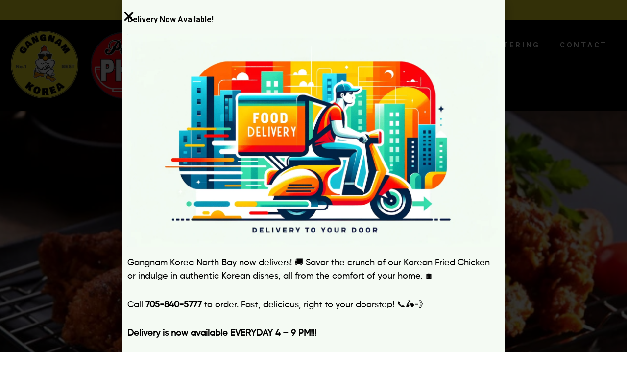

--- FILE ---
content_type: text/html; charset=UTF-8
request_url: https://northbay.gangnamkorea.ca/
body_size: 54168
content:
<!DOCTYPE html>
<html lang="en-US">
<head>
<meta charset="UTF-8">
<meta name="viewport" content="width=device-width, initial-scale=1">
	<link rel="profile" href="https://gmpg.org/xfn/11"> 
	<title>Gangnam Korea North Bay</title>
<meta name='robots' content='max-image-preview:large' />
	<style>img:is([sizes="auto" i], [sizes^="auto," i]) { contain-intrinsic-size: 3000px 1500px }</style>
	<link rel='dns-prefetch' href='//js.stripe.com' />
<link rel="alternate" type="application/rss+xml" title="Gangnam Korea North Bay &raquo; Feed" href="https://northbay.gangnamkorea.ca/feed/" />
<link rel="alternate" type="application/rss+xml" title="Gangnam Korea North Bay &raquo; Comments Feed" href="https://northbay.gangnamkorea.ca/comments/feed/" />
<script>
window._wpemojiSettings = {"baseUrl":"https:\/\/s.w.org\/images\/core\/emoji\/16.0.1\/72x72\/","ext":".png","svgUrl":"https:\/\/s.w.org\/images\/core\/emoji\/16.0.1\/svg\/","svgExt":".svg","source":{"concatemoji":"https:\/\/northbay.gangnamkorea.ca\/wp-includes\/js\/wp-emoji-release.min.js?ver=6.8.3"}};
/*! This file is auto-generated */
!function(s,n){var o,i,e;function c(e){try{var t={supportTests:e,timestamp:(new Date).valueOf()};sessionStorage.setItem(o,JSON.stringify(t))}catch(e){}}function p(e,t,n){e.clearRect(0,0,e.canvas.width,e.canvas.height),e.fillText(t,0,0);var t=new Uint32Array(e.getImageData(0,0,e.canvas.width,e.canvas.height).data),a=(e.clearRect(0,0,e.canvas.width,e.canvas.height),e.fillText(n,0,0),new Uint32Array(e.getImageData(0,0,e.canvas.width,e.canvas.height).data));return t.every(function(e,t){return e===a[t]})}function u(e,t){e.clearRect(0,0,e.canvas.width,e.canvas.height),e.fillText(t,0,0);for(var n=e.getImageData(16,16,1,1),a=0;a<n.data.length;a++)if(0!==n.data[a])return!1;return!0}function f(e,t,n,a){switch(t){case"flag":return n(e,"\ud83c\udff3\ufe0f\u200d\u26a7\ufe0f","\ud83c\udff3\ufe0f\u200b\u26a7\ufe0f")?!1:!n(e,"\ud83c\udde8\ud83c\uddf6","\ud83c\udde8\u200b\ud83c\uddf6")&&!n(e,"\ud83c\udff4\udb40\udc67\udb40\udc62\udb40\udc65\udb40\udc6e\udb40\udc67\udb40\udc7f","\ud83c\udff4\u200b\udb40\udc67\u200b\udb40\udc62\u200b\udb40\udc65\u200b\udb40\udc6e\u200b\udb40\udc67\u200b\udb40\udc7f");case"emoji":return!a(e,"\ud83e\udedf")}return!1}function g(e,t,n,a){var r="undefined"!=typeof WorkerGlobalScope&&self instanceof WorkerGlobalScope?new OffscreenCanvas(300,150):s.createElement("canvas"),o=r.getContext("2d",{willReadFrequently:!0}),i=(o.textBaseline="top",o.font="600 32px Arial",{});return e.forEach(function(e){i[e]=t(o,e,n,a)}),i}function t(e){var t=s.createElement("script");t.src=e,t.defer=!0,s.head.appendChild(t)}"undefined"!=typeof Promise&&(o="wpEmojiSettingsSupports",i=["flag","emoji"],n.supports={everything:!0,everythingExceptFlag:!0},e=new Promise(function(e){s.addEventListener("DOMContentLoaded",e,{once:!0})}),new Promise(function(t){var n=function(){try{var e=JSON.parse(sessionStorage.getItem(o));if("object"==typeof e&&"number"==typeof e.timestamp&&(new Date).valueOf()<e.timestamp+604800&&"object"==typeof e.supportTests)return e.supportTests}catch(e){}return null}();if(!n){if("undefined"!=typeof Worker&&"undefined"!=typeof OffscreenCanvas&&"undefined"!=typeof URL&&URL.createObjectURL&&"undefined"!=typeof Blob)try{var e="postMessage("+g.toString()+"("+[JSON.stringify(i),f.toString(),p.toString(),u.toString()].join(",")+"));",a=new Blob([e],{type:"text/javascript"}),r=new Worker(URL.createObjectURL(a),{name:"wpTestEmojiSupports"});return void(r.onmessage=function(e){c(n=e.data),r.terminate(),t(n)})}catch(e){}c(n=g(i,f,p,u))}t(n)}).then(function(e){for(var t in e)n.supports[t]=e[t],n.supports.everything=n.supports.everything&&n.supports[t],"flag"!==t&&(n.supports.everythingExceptFlag=n.supports.everythingExceptFlag&&n.supports[t]);n.supports.everythingExceptFlag=n.supports.everythingExceptFlag&&!n.supports.flag,n.DOMReady=!1,n.readyCallback=function(){n.DOMReady=!0}}).then(function(){return e}).then(function(){var e;n.supports.everything||(n.readyCallback(),(e=n.source||{}).concatemoji?t(e.concatemoji):e.wpemoji&&e.twemoji&&(t(e.twemoji),t(e.wpemoji)))}))}((window,document),window._wpemojiSettings);
</script>
<link rel='stylesheet' id='astra-theme-css-css' href='https://northbay.gangnamkorea.ca/wp-content/themes/astra/assets/css/minified/main.min.css?ver=4.11.13' media='all' />
<style id='astra-theme-css-inline-css'>
:root{--ast-post-nav-space:0;--ast-container-default-xlg-padding:2.5em;--ast-container-default-lg-padding:2.5em;--ast-container-default-slg-padding:2em;--ast-container-default-md-padding:2.5em;--ast-container-default-sm-padding:2.5em;--ast-container-default-xs-padding:2.4em;--ast-container-default-xxs-padding:1.8em;--ast-code-block-background:#ECEFF3;--ast-comment-inputs-background:#F9FAFB;--ast-normal-container-width:1200px;--ast-narrow-container-width:750px;--ast-blog-title-font-weight:600;--ast-blog-meta-weight:600;--ast-global-color-primary:var(--ast-global-color-4);--ast-global-color-secondary:var(--ast-global-color-5);--ast-global-color-alternate-background:var(--ast-global-color-6);--ast-global-color-subtle-background:var(--ast-global-color-7);--ast-bg-style-guide:#F8FAFC;--ast-shadow-style-guide:0px 0px 4px 0 #00000057;--ast-global-dark-bg-style:#fff;--ast-global-dark-lfs:#fbfbfb;--ast-widget-bg-color:#fafafa;--ast-wc-container-head-bg-color:#fbfbfb;--ast-title-layout-bg:#eeeeee;--ast-search-border-color:#e7e7e7;--ast-lifter-hover-bg:#e6e6e6;--ast-gallery-block-color:#000;--srfm-color-input-label:var(--ast-global-color-2);}html{font-size:100%;}a{color:var(--ast-global-color-0);}a:hover,a:focus{color:var(--ast-global-color-1);}body,button,input,select,textarea,.ast-button,.ast-custom-button{font-family:-apple-system,BlinkMacSystemFont,Segoe UI,Roboto,Oxygen-Sans,Ubuntu,Cantarell,Helvetica Neue,sans-serif;font-weight:400;font-size:16px;font-size:1rem;line-height:var(--ast-body-line-height,1.65);}blockquote{color:var(--ast-global-color-3);}h1,h2,h3,h4,h5,h6,.entry-content :where(h1,h2,h3,h4,h5,h6),.site-title,.site-title a{font-weight:600;}.ast-site-identity .site-title a{color:var(--ast-global-color-2);}.site-title{font-size:26px;font-size:1.625rem;display:block;}.site-header .site-description{font-size:15px;font-size:0.9375rem;display:none;}.entry-title{font-size:20px;font-size:1.25rem;}.ast-blog-single-element.ast-taxonomy-container a{font-size:14px;font-size:0.875rem;}.ast-blog-meta-container{font-size:13px;font-size:0.8125rem;}.archive .ast-article-post .ast-article-inner,.blog .ast-article-post .ast-article-inner,.archive .ast-article-post .ast-article-inner:hover,.blog .ast-article-post .ast-article-inner:hover{border-top-left-radius:6px;border-top-right-radius:6px;border-bottom-right-radius:6px;border-bottom-left-radius:6px;overflow:hidden;}h1,.entry-content :where(h1){font-size:36px;font-size:2.25rem;font-weight:600;line-height:1.4em;}h2,.entry-content :where(h2){font-size:30px;font-size:1.875rem;font-weight:600;line-height:1.3em;}h3,.entry-content :where(h3){font-size:24px;font-size:1.5rem;font-weight:600;line-height:1.3em;}h4,.entry-content :where(h4){font-size:20px;font-size:1.25rem;line-height:1.2em;font-weight:600;}h5,.entry-content :where(h5){font-size:18px;font-size:1.125rem;line-height:1.2em;font-weight:600;}h6,.entry-content :where(h6){font-size:16px;font-size:1rem;line-height:1.25em;font-weight:600;}::selection{background-color:var(--ast-global-color-0);color:#ffffff;}body,h1,h2,h3,h4,h5,h6,.entry-title a,.entry-content :where(h1,h2,h3,h4,h5,h6){color:var(--ast-global-color-3);}.tagcloud a:hover,.tagcloud a:focus,.tagcloud a.current-item{color:#ffffff;border-color:var(--ast-global-color-0);background-color:var(--ast-global-color-0);}input:focus,input[type="text"]:focus,input[type="email"]:focus,input[type="url"]:focus,input[type="password"]:focus,input[type="reset"]:focus,input[type="search"]:focus,textarea:focus{border-color:var(--ast-global-color-0);}input[type="radio"]:checked,input[type=reset],input[type="checkbox"]:checked,input[type="checkbox"]:hover:checked,input[type="checkbox"]:focus:checked,input[type=range]::-webkit-slider-thumb{border-color:var(--ast-global-color-0);background-color:var(--ast-global-color-0);box-shadow:none;}.site-footer a:hover + .post-count,.site-footer a:focus + .post-count{background:var(--ast-global-color-0);border-color:var(--ast-global-color-0);}.single .nav-links .nav-previous,.single .nav-links .nav-next{color:var(--ast-global-color-0);}.entry-meta,.entry-meta *{line-height:1.45;color:var(--ast-global-color-0);font-weight:600;}.entry-meta a:not(.ast-button):hover,.entry-meta a:not(.ast-button):hover *,.entry-meta a:not(.ast-button):focus,.entry-meta a:not(.ast-button):focus *,.page-links > .page-link,.page-links .page-link:hover,.post-navigation a:hover{color:var(--ast-global-color-1);}#cat option,.secondary .calendar_wrap thead a,.secondary .calendar_wrap thead a:visited{color:var(--ast-global-color-0);}.secondary .calendar_wrap #today,.ast-progress-val span{background:var(--ast-global-color-0);}.secondary a:hover + .post-count,.secondary a:focus + .post-count{background:var(--ast-global-color-0);border-color:var(--ast-global-color-0);}.calendar_wrap #today > a{color:#ffffff;}.page-links .page-link,.single .post-navigation a{color:var(--ast-global-color-3);}.ast-search-menu-icon .search-form button.search-submit{padding:0 4px;}.ast-search-menu-icon form.search-form{padding-right:0;}.ast-search-menu-icon.slide-search input.search-field{width:0;}.ast-header-search .ast-search-menu-icon.ast-dropdown-active .search-form,.ast-header-search .ast-search-menu-icon.ast-dropdown-active .search-field:focus{transition:all 0.2s;}.search-form input.search-field:focus{outline:none;}.ast-search-menu-icon .search-form button.search-submit:focus,.ast-theme-transparent-header .ast-header-search .ast-dropdown-active .ast-icon,.ast-theme-transparent-header .ast-inline-search .search-field:focus .ast-icon{color:var(--ast-global-color-1);}.ast-header-search .slide-search .search-form{border:2px solid var(--ast-global-color-0);}.ast-header-search .slide-search .search-field{background-color:(--ast-global-dark-bg-style);}.ast-archive-title{color:var(--ast-global-color-2);}.widget-title{font-size:22px;font-size:1.375rem;color:var(--ast-global-color-2);}.ast-single-post .entry-content a,.ast-comment-content a:not(.ast-comment-edit-reply-wrap a){text-decoration:underline;}.ast-single-post .elementor-widget-button .elementor-button,.ast-single-post .entry-content .uagb-tab a,.ast-single-post .entry-content .uagb-ifb-cta a,.ast-single-post .entry-content .uabb-module-content a,.ast-single-post .entry-content .uagb-post-grid a,.ast-single-post .entry-content .uagb-timeline a,.ast-single-post .entry-content .uagb-toc__wrap a,.ast-single-post .entry-content .uagb-taxomony-box a,.entry-content .wp-block-latest-posts > li > a,.ast-single-post .entry-content .wp-block-file__button,a.ast-post-filter-single,.ast-single-post .ast-comment-content .comment-reply-link,.ast-single-post .ast-comment-content .comment-edit-link{text-decoration:none;}.ast-search-menu-icon.slide-search a:focus-visible:focus-visible,.astra-search-icon:focus-visible,#close:focus-visible,a:focus-visible,.ast-menu-toggle:focus-visible,.site .skip-link:focus-visible,.wp-block-loginout input:focus-visible,.wp-block-search.wp-block-search__button-inside .wp-block-search__inside-wrapper,.ast-header-navigation-arrow:focus-visible,.ast-orders-table__row .ast-orders-table__cell:focus-visible,a#ast-apply-coupon:focus-visible,#ast-apply-coupon:focus-visible,#close:focus-visible,.button.search-submit:focus-visible,#search_submit:focus,.normal-search:focus-visible,.ast-header-account-wrap:focus-visible,.astra-cart-drawer-close:focus,.ast-single-variation:focus,.ast-button:focus{outline-style:dotted;outline-color:inherit;outline-width:thin;}input:focus,input[type="text"]:focus,input[type="email"]:focus,input[type="url"]:focus,input[type="password"]:focus,input[type="reset"]:focus,input[type="search"]:focus,input[type="number"]:focus,textarea:focus,.wp-block-search__input:focus,[data-section="section-header-mobile-trigger"] .ast-button-wrap .ast-mobile-menu-trigger-minimal:focus,.ast-mobile-popup-drawer.active .menu-toggle-close:focus,#ast-scroll-top:focus,#coupon_code:focus,#ast-coupon-code:focus{border-style:dotted;border-color:inherit;border-width:thin;}input{outline:none;}.ast-logo-title-inline .site-logo-img{padding-right:1em;}body .ast-oembed-container *{position:absolute;top:0;width:100%;height:100%;left:0;}body .wp-block-embed-pocket-casts .ast-oembed-container *{position:unset;}.ast-single-post-featured-section + article {margin-top: 2em;}.site-content .ast-single-post-featured-section img {width: 100%;overflow: hidden;object-fit: cover;}.ast-separate-container .site-content .ast-single-post-featured-section + article {margin-top: -80px;z-index: 9;position: relative;border-radius: 4px;}@media (min-width: 922px) {.ast-no-sidebar .site-content .ast-article-image-container--wide {margin-left: -120px;margin-right: -120px;max-width: unset;width: unset;}.ast-left-sidebar .site-content .ast-article-image-container--wide,.ast-right-sidebar .site-content .ast-article-image-container--wide {margin-left: -10px;margin-right: -10px;}.site-content .ast-article-image-container--full {margin-left: calc( -50vw + 50%);margin-right: calc( -50vw + 50%);max-width: 100vw;width: 100vw;}.ast-left-sidebar .site-content .ast-article-image-container--full,.ast-right-sidebar .site-content .ast-article-image-container--full {margin-left: -10px;margin-right: -10px;max-width: inherit;width: auto;}}.site > .ast-single-related-posts-container {margin-top: 0;}@media (min-width: 922px) {.ast-desktop .ast-container--narrow {max-width: var(--ast-narrow-container-width);margin: 0 auto;}}.ast-page-builder-template .hentry {margin: 0;}.ast-page-builder-template .site-content > .ast-container {max-width: 100%;padding: 0;}.ast-page-builder-template .site .site-content #primary {padding: 0;margin: 0;}.ast-page-builder-template .no-results {text-align: center;margin: 4em auto;}.ast-page-builder-template .ast-pagination {padding: 2em;}.ast-page-builder-template .entry-header.ast-no-title.ast-no-thumbnail {margin-top: 0;}.ast-page-builder-template .entry-header.ast-header-without-markup {margin-top: 0;margin-bottom: 0;}.ast-page-builder-template .entry-header.ast-no-title.ast-no-meta {margin-bottom: 0;}.ast-page-builder-template.single .post-navigation {padding-bottom: 2em;}.ast-page-builder-template.single-post .site-content > .ast-container {max-width: 100%;}.ast-page-builder-template .entry-header {margin-top: 2em;margin-left: auto;margin-right: auto;}.ast-page-builder-template .ast-archive-description {margin: 2em auto 0;padding-left: 20px;padding-right: 20px;}.ast-page-builder-template .ast-row {margin-left: 0;margin-right: 0;}.single.ast-page-builder-template .entry-header + .entry-content,.single.ast-page-builder-template .ast-single-entry-banner + .site-content article .entry-content {margin-bottom: 2em;}@media(min-width: 921px) {.ast-page-builder-template.archive.ast-right-sidebar .ast-row article,.ast-page-builder-template.archive.ast-left-sidebar .ast-row article {padding-left: 0;padding-right: 0;}}input[type="text"],input[type="number"],input[type="email"],input[type="url"],input[type="password"],input[type="search"],input[type=reset],input[type=tel],input[type=date],select,textarea{font-size:16px;font-style:normal;font-weight:400;line-height:24px;width:100%;padding:12px 16px;border-radius:4px;box-shadow:0px 1px 2px 0px rgba(0,0,0,0.05);color:var(--ast-form-input-text,#475569);}input[type="text"],input[type="number"],input[type="email"],input[type="url"],input[type="password"],input[type="search"],input[type=reset],input[type=tel],input[type=date],select{height:40px;}input[type="date"]{border-width:1px;border-style:solid;border-color:var(--ast-border-color);background:var( --ast-global-color-secondary,--ast-global-color-5 );}input[type="text"]:focus,input[type="number"]:focus,input[type="email"]:focus,input[type="url"]:focus,input[type="password"]:focus,input[type="search"]:focus,input[type=reset]:focus,input[type="tel"]:focus,input[type="date"]:focus,select:focus,textarea:focus{border-color:#046BD2;box-shadow:none;outline:none;color:var(--ast-form-input-focus-text,#475569);}label,legend{color:#111827;font-size:14px;font-style:normal;font-weight:500;line-height:20px;}select{padding:6px 10px;}fieldset{padding:30px;border-radius:4px;}button,.ast-button,.button,input[type="button"],input[type="reset"],input[type="submit"],a:where(.wp-block-button__link){border-radius:4px;box-shadow:0px 1px 2px 0px rgba(0,0,0,0.05);}:root{--ast-comment-inputs-background:#FFF;}::placeholder{color:var(--ast-form-field-color,#9CA3AF);}::-ms-input-placeholder{color:var(--ast-form-field-color,#9CA3AF);}@media (max-width:921.9px){#ast-desktop-header{display:none;}}@media (min-width:922px){#ast-mobile-header{display:none;}}.wp-block-buttons.aligncenter{justify-content:center;}@media (max-width:921px){.ast-theme-transparent-header #primary,.ast-theme-transparent-header #secondary{padding:0;}}@media (max-width:921px){.ast-plain-container.ast-no-sidebar #primary{padding:0;}}.ast-plain-container.ast-no-sidebar #primary{margin-top:0;margin-bottom:0;}@media (min-width:1200px){.ast-plain-container.ast-no-sidebar #primary{margin-top:60px;margin-bottom:60px;}}.wp-block-button.is-style-outline .wp-block-button__link{border-color:var(--ast-global-color-0);}div.wp-block-button.is-style-outline > .wp-block-button__link:not(.has-text-color),div.wp-block-button.wp-block-button__link.is-style-outline:not(.has-text-color){color:var(--ast-global-color-0);}.wp-block-button.is-style-outline .wp-block-button__link:hover,.wp-block-buttons .wp-block-button.is-style-outline .wp-block-button__link:focus,.wp-block-buttons .wp-block-button.is-style-outline > .wp-block-button__link:not(.has-text-color):hover,.wp-block-buttons .wp-block-button.wp-block-button__link.is-style-outline:not(.has-text-color):hover{color:#ffffff;background-color:var(--ast-global-color-1);border-color:var(--ast-global-color-1);}.post-page-numbers.current .page-link,.ast-pagination .page-numbers.current{color:#ffffff;border-color:var(--ast-global-color-0);background-color:var(--ast-global-color-0);}.wp-block-buttons .wp-block-button.is-style-outline .wp-block-button__link.wp-element-button,.ast-outline-button,.wp-block-uagb-buttons-child .uagb-buttons-repeater.ast-outline-button{border-color:var(--ast-global-color-0);border-top-width:2px;border-right-width:2px;border-bottom-width:2px;border-left-width:2px;font-family:inherit;font-weight:500;font-size:16px;font-size:1rem;line-height:1em;padding-top:13px;padding-right:30px;padding-bottom:13px;padding-left:30px;}.wp-block-buttons .wp-block-button.is-style-outline > .wp-block-button__link:not(.has-text-color),.wp-block-buttons .wp-block-button.wp-block-button__link.is-style-outline:not(.has-text-color),.ast-outline-button{color:var(--ast-global-color-0);}.wp-block-button.is-style-outline .wp-block-button__link:hover,.wp-block-buttons .wp-block-button.is-style-outline .wp-block-button__link:focus,.wp-block-buttons .wp-block-button.is-style-outline > .wp-block-button__link:not(.has-text-color):hover,.wp-block-buttons .wp-block-button.wp-block-button__link.is-style-outline:not(.has-text-color):hover,.ast-outline-button:hover,.ast-outline-button:focus,.wp-block-uagb-buttons-child .uagb-buttons-repeater.ast-outline-button:hover,.wp-block-uagb-buttons-child .uagb-buttons-repeater.ast-outline-button:focus{color:#ffffff;background-color:var(--ast-global-color-1);border-color:var(--ast-global-color-1);}.ast-single-post .entry-content a.ast-outline-button,.ast-single-post .entry-content .is-style-outline>.wp-block-button__link{text-decoration:none;}.wp-block-button .wp-block-button__link.wp-element-button.is-style-outline:not(.has-background),.wp-block-button.is-style-outline>.wp-block-button__link.wp-element-button:not(.has-background),.ast-outline-button{background-color:transparent;}.uagb-buttons-repeater.ast-outline-button{border-radius:9999px;}@media (max-width:921px){.wp-block-buttons .wp-block-button.is-style-outline .wp-block-button__link.wp-element-button,.ast-outline-button,.wp-block-uagb-buttons-child .uagb-buttons-repeater.ast-outline-button{padding-top:12px;padding-right:28px;padding-bottom:12px;padding-left:28px;}}@media (max-width:544px){.wp-block-buttons .wp-block-button.is-style-outline .wp-block-button__link.wp-element-button,.ast-outline-button,.wp-block-uagb-buttons-child .uagb-buttons-repeater.ast-outline-button{padding-top:10px;padding-right:24px;padding-bottom:10px;padding-left:24px;}}.entry-content[data-ast-blocks-layout] > figure{margin-bottom:1em;}h1.widget-title{font-weight:600;}h2.widget-title{font-weight:600;}h3.widget-title{font-weight:600;}.elementor-widget-container .elementor-loop-container .e-loop-item[data-elementor-type="loop-item"]{width:100%;} .content-area .elementor-widget-theme-post-content h1,.content-area .elementor-widget-theme-post-content h2,.content-area .elementor-widget-theme-post-content h3,.content-area .elementor-widget-theme-post-content h4,.content-area .elementor-widget-theme-post-content h5,.content-area .elementor-widget-theme-post-content h6{margin-top:1.5em;margin-bottom:calc(0.3em + 10px);}#page{display:flex;flex-direction:column;min-height:100vh;}.ast-404-layout-1 h1.page-title{color:var(--ast-global-color-2);}.single .post-navigation a{line-height:1em;height:inherit;}.error-404 .page-sub-title{font-size:1.5rem;font-weight:inherit;}.search .site-content .content-area .search-form{margin-bottom:0;}#page .site-content{flex-grow:1;}.widget{margin-bottom:1.25em;}#secondary li{line-height:1.5em;}#secondary .wp-block-group h2{margin-bottom:0.7em;}#secondary h2{font-size:1.7rem;}.ast-separate-container .ast-article-post,.ast-separate-container .ast-article-single,.ast-separate-container .comment-respond{padding:3em;}.ast-separate-container .ast-article-single .ast-article-single{padding:0;}.ast-article-single .wp-block-post-template-is-layout-grid{padding-left:0;}.ast-separate-container .comments-title,.ast-narrow-container .comments-title{padding:1.5em 2em;}.ast-page-builder-template .comment-form-textarea,.ast-comment-formwrap .ast-grid-common-col{padding:0;}.ast-comment-formwrap{padding:0;display:inline-flex;column-gap:20px;width:100%;margin-left:0;margin-right:0;}.comments-area textarea#comment:focus,.comments-area textarea#comment:active,.comments-area .ast-comment-formwrap input[type="text"]:focus,.comments-area .ast-comment-formwrap input[type="text"]:active {box-shadow:none;outline:none;}.archive.ast-page-builder-template .entry-header{margin-top:2em;}.ast-page-builder-template .ast-comment-formwrap{width:100%;}.entry-title{margin-bottom:0.6em;}.ast-archive-description p{font-size:inherit;font-weight:inherit;line-height:inherit;}.ast-separate-container .ast-comment-list li.depth-1,.hentry{margin-bottom:1.5em;}.site-content section.ast-archive-description{margin-bottom:2em;}@media (min-width:921px){.ast-left-sidebar.ast-page-builder-template #secondary,.archive.ast-right-sidebar.ast-page-builder-template .site-main{padding-left:20px;padding-right:20px;}}@media (max-width:544px){.ast-comment-formwrap.ast-row{column-gap:10px;display:inline-block;}#ast-commentform .ast-grid-common-col{position:relative;width:100%;}}@media (min-width:1201px){.ast-separate-container .ast-article-post,.ast-separate-container .ast-article-single,.ast-separate-container .ast-author-box,.ast-separate-container .ast-404-layout-1,.ast-separate-container .no-results{padding:3em;}} .content-area .elementor-widget-theme-post-content h1,.content-area .elementor-widget-theme-post-content h2,.content-area .elementor-widget-theme-post-content h3,.content-area .elementor-widget-theme-post-content h4,.content-area .elementor-widget-theme-post-content h5,.content-area .elementor-widget-theme-post-content h6{margin-top:1.5em;margin-bottom:calc(0.3em + 10px);}.elementor-loop-container .e-loop-item,.elementor-loop-container .ast-separate-container .ast-article-post,.elementor-loop-container .ast-separate-container .ast-article-single,.elementor-loop-container .ast-separate-container .comment-respond{padding:0px;}@media (max-width:921px){.ast-left-sidebar #content > .ast-container{display:flex;flex-direction:column-reverse;width:100%;}}@media (min-width:922px){.ast-separate-container.ast-right-sidebar #primary,.ast-separate-container.ast-left-sidebar #primary{border:0;}.search-no-results.ast-separate-container #primary{margin-bottom:4em;}}.wp-block-button .wp-block-button__link{color:#ffffff;}.wp-block-button .wp-block-button__link:hover,.wp-block-button .wp-block-button__link:focus{color:#ffffff;background-color:var(--ast-global-color-1);border-color:var(--ast-global-color-1);}.elementor-widget-heading h1.elementor-heading-title{line-height:1.4em;}.elementor-widget-heading h2.elementor-heading-title{line-height:1.3em;}.elementor-widget-heading h3.elementor-heading-title{line-height:1.3em;}.elementor-widget-heading h4.elementor-heading-title{line-height:1.2em;}.elementor-widget-heading h5.elementor-heading-title{line-height:1.2em;}.elementor-widget-heading h6.elementor-heading-title{line-height:1.25em;}.wp-block-button .wp-block-button__link,.wp-block-search .wp-block-search__button,body .wp-block-file .wp-block-file__button{border-color:var(--ast-global-color-0);background-color:var(--ast-global-color-0);color:#ffffff;font-family:inherit;font-weight:500;line-height:1em;font-size:16px;font-size:1rem;padding-top:15px;padding-right:30px;padding-bottom:15px;padding-left:30px;}.ast-single-post .entry-content .wp-block-button .wp-block-button__link,.ast-single-post .entry-content .wp-block-search .wp-block-search__button,body .entry-content .wp-block-file .wp-block-file__button{text-decoration:none;}@media (max-width:921px){.wp-block-button .wp-block-button__link,.wp-block-search .wp-block-search__button,body .wp-block-file .wp-block-file__button{padding-top:14px;padding-right:28px;padding-bottom:14px;padding-left:28px;}}@media (max-width:544px){.wp-block-button .wp-block-button__link,.wp-block-search .wp-block-search__button,body .wp-block-file .wp-block-file__button{padding-top:12px;padding-right:24px;padding-bottom:12px;padding-left:24px;}}.menu-toggle,button,.ast-button,.ast-custom-button,.button,input#submit,input[type="button"],input[type="submit"],input[type="reset"],#comments .submit,.search .search-submit,form[CLASS*="wp-block-search__"].wp-block-search .wp-block-search__inside-wrapper .wp-block-search__button,body .wp-block-file .wp-block-file__button,.search .search-submit{border-style:solid;border-top-width:0;border-right-width:0;border-left-width:0;border-bottom-width:0;color:#ffffff;border-color:var(--ast-global-color-0);background-color:var(--ast-global-color-0);padding-top:15px;padding-right:30px;padding-bottom:15px;padding-left:30px;font-family:inherit;font-weight:500;font-size:16px;font-size:1rem;line-height:1em;}button:focus,.menu-toggle:hover,button:hover,.ast-button:hover,.ast-custom-button:hover .button:hover,.ast-custom-button:hover ,input[type=reset]:hover,input[type=reset]:focus,input#submit:hover,input#submit:focus,input[type="button"]:hover,input[type="button"]:focus,input[type="submit"]:hover,input[type="submit"]:focus,form[CLASS*="wp-block-search__"].wp-block-search .wp-block-search__inside-wrapper .wp-block-search__button:hover,form[CLASS*="wp-block-search__"].wp-block-search .wp-block-search__inside-wrapper .wp-block-search__button:focus,body .wp-block-file .wp-block-file__button:hover,body .wp-block-file .wp-block-file__button:focus{color:#ffffff;background-color:var(--ast-global-color-1);border-color:var(--ast-global-color-1);}form[CLASS*="wp-block-search__"].wp-block-search .wp-block-search__inside-wrapper .wp-block-search__button.has-icon{padding-top:calc(15px - 3px);padding-right:calc(30px - 3px);padding-bottom:calc(15px - 3px);padding-left:calc(30px - 3px);}@media (max-width:921px){.menu-toggle,button,.ast-button,.ast-custom-button,.button,input#submit,input[type="button"],input[type="submit"],input[type="reset"],#comments .submit,.search .search-submit,form[CLASS*="wp-block-search__"].wp-block-search .wp-block-search__inside-wrapper .wp-block-search__button,body .wp-block-file .wp-block-file__button,.search .search-submit{padding-top:14px;padding-right:28px;padding-bottom:14px;padding-left:28px;}}@media (max-width:544px){.menu-toggle,button,.ast-button,.ast-custom-button,.button,input#submit,input[type="button"],input[type="submit"],input[type="reset"],#comments .submit,.search .search-submit,form[CLASS*="wp-block-search__"].wp-block-search .wp-block-search__inside-wrapper .wp-block-search__button,body .wp-block-file .wp-block-file__button,.search .search-submit{padding-top:12px;padding-right:24px;padding-bottom:12px;padding-left:24px;}}@media (max-width:921px){.ast-mobile-header-stack .main-header-bar .ast-search-menu-icon{display:inline-block;}.ast-header-break-point.ast-header-custom-item-outside .ast-mobile-header-stack .main-header-bar .ast-search-icon{margin:0;}.ast-comment-avatar-wrap img{max-width:2.5em;}.ast-comment-meta{padding:0 1.8888em 1.3333em;}}@media (min-width:544px){.ast-container{max-width:100%;}}@media (max-width:544px){.ast-separate-container .ast-article-post,.ast-separate-container .ast-article-single,.ast-separate-container .comments-title,.ast-separate-container .ast-archive-description{padding:1.5em 1em;}.ast-separate-container #content .ast-container{padding-left:0.54em;padding-right:0.54em;}.ast-separate-container .ast-comment-list .bypostauthor{padding:.5em;}.ast-search-menu-icon.ast-dropdown-active .search-field{width:170px;}} #ast-mobile-header .ast-site-header-cart-li a{pointer-events:none;}.ast-separate-container{background-color:var(--ast-global-color-5);}@media (max-width:921px){.site-title{display:block;}.site-header .site-description{display:none;}h1,.entry-content :where(h1){font-size:30px;font-size:1.875rem;}h2,.entry-content :where(h2){font-size:25px;font-size:1.5625rem;}h3,.entry-content :where(h3){font-size:20px;font-size:1.25rem;}}@media (max-width:544px){.site-title{display:block;}.site-header .site-description{display:none;}h1,.entry-content :where(h1){font-size:30px;font-size:1.875rem;}h2,.entry-content :where(h2){font-size:25px;font-size:1.5625rem;}h3,.entry-content :where(h3){font-size:20px;font-size:1.25rem;}}@media (max-width:921px){html{font-size:91.2%;}}@media (max-width:544px){html{font-size:91.2%;}}@media (min-width:922px){.ast-container{max-width:1240px;}}@media (min-width:922px){.site-content .ast-container{display:flex;}}@media (max-width:921px){.site-content .ast-container{flex-direction:column;}}.entry-content :where(h1,h2,h3,h4,h5,h6){clear:none;}@media (min-width:922px){.main-header-menu .sub-menu .menu-item.ast-left-align-sub-menu:hover > .sub-menu,.main-header-menu .sub-menu .menu-item.ast-left-align-sub-menu.focus > .sub-menu{margin-left:-0px;}}.entry-content li > p{margin-bottom:0;}.site .comments-area{padding-bottom:2em;margin-top:2em;}.wp-block-file {display: flex;align-items: center;flex-wrap: wrap;justify-content: space-between;}.wp-block-pullquote {border: none;}.wp-block-pullquote blockquote::before {content: "\201D";font-family: "Helvetica",sans-serif;display: flex;transform: rotate( 180deg );font-size: 6rem;font-style: normal;line-height: 1;font-weight: bold;align-items: center;justify-content: center;}.has-text-align-right > blockquote::before {justify-content: flex-start;}.has-text-align-left > blockquote::before {justify-content: flex-end;}figure.wp-block-pullquote.is-style-solid-color blockquote {max-width: 100%;text-align: inherit;}:root {--wp--custom--ast-default-block-top-padding: 3em;--wp--custom--ast-default-block-right-padding: 3em;--wp--custom--ast-default-block-bottom-padding: 3em;--wp--custom--ast-default-block-left-padding: 3em;--wp--custom--ast-container-width: 1200px;--wp--custom--ast-content-width-size: 1200px;--wp--custom--ast-wide-width-size: calc(1200px + var(--wp--custom--ast-default-block-left-padding) + var(--wp--custom--ast-default-block-right-padding));}.ast-narrow-container {--wp--custom--ast-content-width-size: 750px;--wp--custom--ast-wide-width-size: 750px;}@media(max-width: 921px) {:root {--wp--custom--ast-default-block-top-padding: 3em;--wp--custom--ast-default-block-right-padding: 2em;--wp--custom--ast-default-block-bottom-padding: 3em;--wp--custom--ast-default-block-left-padding: 2em;}}@media(max-width: 544px) {:root {--wp--custom--ast-default-block-top-padding: 3em;--wp--custom--ast-default-block-right-padding: 1.5em;--wp--custom--ast-default-block-bottom-padding: 3em;--wp--custom--ast-default-block-left-padding: 1.5em;}}.entry-content > .wp-block-group,.entry-content > .wp-block-cover,.entry-content > .wp-block-columns {padding-top: var(--wp--custom--ast-default-block-top-padding);padding-right: var(--wp--custom--ast-default-block-right-padding);padding-bottom: var(--wp--custom--ast-default-block-bottom-padding);padding-left: var(--wp--custom--ast-default-block-left-padding);}.ast-plain-container.ast-no-sidebar .entry-content > .alignfull,.ast-page-builder-template .ast-no-sidebar .entry-content > .alignfull {margin-left: calc( -50vw + 50%);margin-right: calc( -50vw + 50%);max-width: 100vw;width: 100vw;}.ast-plain-container.ast-no-sidebar .entry-content .alignfull .alignfull,.ast-page-builder-template.ast-no-sidebar .entry-content .alignfull .alignfull,.ast-plain-container.ast-no-sidebar .entry-content .alignfull .alignwide,.ast-page-builder-template.ast-no-sidebar .entry-content .alignfull .alignwide,.ast-plain-container.ast-no-sidebar .entry-content .alignwide .alignfull,.ast-page-builder-template.ast-no-sidebar .entry-content .alignwide .alignfull,.ast-plain-container.ast-no-sidebar .entry-content .alignwide .alignwide,.ast-page-builder-template.ast-no-sidebar .entry-content .alignwide .alignwide,.ast-plain-container.ast-no-sidebar .entry-content .wp-block-column .alignfull,.ast-page-builder-template.ast-no-sidebar .entry-content .wp-block-column .alignfull,.ast-plain-container.ast-no-sidebar .entry-content .wp-block-column .alignwide,.ast-page-builder-template.ast-no-sidebar .entry-content .wp-block-column .alignwide {margin-left: auto;margin-right: auto;width: 100%;}[data-ast-blocks-layout] .wp-block-separator:not(.is-style-dots) {height: 0;}[data-ast-blocks-layout] .wp-block-separator {margin: 20px auto;}[data-ast-blocks-layout] .wp-block-separator:not(.is-style-wide):not(.is-style-dots) {max-width: 100px;}[data-ast-blocks-layout] .wp-block-separator.has-background {padding: 0;}.entry-content[data-ast-blocks-layout] > * {max-width: var(--wp--custom--ast-content-width-size);margin-left: auto;margin-right: auto;}.entry-content[data-ast-blocks-layout] > .alignwide {max-width: var(--wp--custom--ast-wide-width-size);}.entry-content[data-ast-blocks-layout] .alignfull {max-width: none;}.entry-content .wp-block-columns {margin-bottom: 0;}blockquote {margin: 1.5em;border-color: rgba(0,0,0,0.05);}.wp-block-quote:not(.has-text-align-right):not(.has-text-align-center) {border-left: 5px solid rgba(0,0,0,0.05);}.has-text-align-right > blockquote,blockquote.has-text-align-right {border-right: 5px solid rgba(0,0,0,0.05);}.has-text-align-left > blockquote,blockquote.has-text-align-left {border-left: 5px solid rgba(0,0,0,0.05);}.wp-block-site-tagline,.wp-block-latest-posts .read-more {margin-top: 15px;}.wp-block-loginout p label {display: block;}.wp-block-loginout p:not(.login-remember):not(.login-submit) input {width: 100%;}.wp-block-loginout input:focus {border-color: transparent;}.wp-block-loginout input:focus {outline: thin dotted;}.entry-content .wp-block-media-text .wp-block-media-text__content {padding: 0 0 0 8%;}.entry-content .wp-block-media-text.has-media-on-the-right .wp-block-media-text__content {padding: 0 8% 0 0;}.entry-content .wp-block-media-text.has-background .wp-block-media-text__content {padding: 8%;}.entry-content .wp-block-cover:not([class*="background-color"]):not(.has-text-color.has-link-color) .wp-block-cover__inner-container,.entry-content .wp-block-cover:not([class*="background-color"]) .wp-block-cover-image-text,.entry-content .wp-block-cover:not([class*="background-color"]) .wp-block-cover-text,.entry-content .wp-block-cover-image:not([class*="background-color"]) .wp-block-cover__inner-container,.entry-content .wp-block-cover-image:not([class*="background-color"]) .wp-block-cover-image-text,.entry-content .wp-block-cover-image:not([class*="background-color"]) .wp-block-cover-text {color: var(--ast-global-color-primary,var(--ast-global-color-5));}.wp-block-loginout .login-remember input {width: 1.1rem;height: 1.1rem;margin: 0 5px 4px 0;vertical-align: middle;}.wp-block-latest-posts > li > *:first-child,.wp-block-latest-posts:not(.is-grid) > li:first-child {margin-top: 0;}.entry-content > .wp-block-buttons,.entry-content > .wp-block-uagb-buttons {margin-bottom: 1.5em;}.wp-block-search__inside-wrapper .wp-block-search__input {padding: 0 10px;color: var(--ast-global-color-3);background: var(--ast-global-color-primary,var(--ast-global-color-5));border-color: var(--ast-border-color);}.wp-block-latest-posts .read-more {margin-bottom: 1.5em;}.wp-block-search__no-button .wp-block-search__inside-wrapper .wp-block-search__input {padding-top: 5px;padding-bottom: 5px;}.wp-block-latest-posts .wp-block-latest-posts__post-date,.wp-block-latest-posts .wp-block-latest-posts__post-author {font-size: 1rem;}.wp-block-latest-posts > li > *,.wp-block-latest-posts:not(.is-grid) > li {margin-top: 12px;margin-bottom: 12px;}.ast-page-builder-template .entry-content[data-ast-blocks-layout] > *,.ast-page-builder-template .entry-content[data-ast-blocks-layout] > .alignfull:where(:not(.wp-block-group):not(.uagb-is-root-container):not(.spectra-is-root-container)) > * {max-width: none;}.ast-page-builder-template .entry-content[data-ast-blocks-layout] > .alignwide:where(:not(.uagb-is-root-container):not(.spectra-is-root-container)) > * {max-width: var(--wp--custom--ast-wide-width-size);}.ast-page-builder-template .entry-content[data-ast-blocks-layout] > .inherit-container-width > *,.ast-page-builder-template .entry-content[data-ast-blocks-layout] > *:not(.wp-block-group):where(:not(.uagb-is-root-container):not(.spectra-is-root-container)) > *,.entry-content[data-ast-blocks-layout] > .wp-block-cover .wp-block-cover__inner-container {max-width: none ;margin-left: auto;margin-right: auto;}.entry-content[data-ast-blocks-layout] .wp-block-cover:not(.alignleft):not(.alignright) {width: auto;}@media(max-width: 1200px) {.ast-separate-container .entry-content > .alignfull,.ast-separate-container .entry-content[data-ast-blocks-layout] > .alignwide,.ast-plain-container .entry-content[data-ast-blocks-layout] > .alignwide,.ast-plain-container .entry-content .alignfull {margin-left: calc(-1 * min(var(--ast-container-default-xlg-padding),20px)) ;margin-right: calc(-1 * min(var(--ast-container-default-xlg-padding),20px));}}@media(min-width: 1201px) {.ast-separate-container .entry-content > .alignfull {margin-left: calc(-1 * var(--ast-container-default-xlg-padding) );margin-right: calc(-1 * var(--ast-container-default-xlg-padding) );}.ast-separate-container .entry-content[data-ast-blocks-layout] > .alignwide,.ast-plain-container .entry-content[data-ast-blocks-layout] > .alignwide {margin-left: auto;margin-right: auto;}}@media(min-width: 921px) {.ast-separate-container .entry-content .wp-block-group.alignwide:not(.inherit-container-width) > :where(:not(.alignleft):not(.alignright)),.ast-plain-container .entry-content .wp-block-group.alignwide:not(.inherit-container-width) > :where(:not(.alignleft):not(.alignright)) {max-width: calc( var(--wp--custom--ast-content-width-size) + 80px );}.ast-plain-container.ast-right-sidebar .entry-content[data-ast-blocks-layout] .alignfull,.ast-plain-container.ast-left-sidebar .entry-content[data-ast-blocks-layout] .alignfull {margin-left: -60px;margin-right: -60px;}}@media(min-width: 544px) {.entry-content > .alignleft {margin-right: 20px;}.entry-content > .alignright {margin-left: 20px;}}@media (max-width:544px){.wp-block-columns .wp-block-column:not(:last-child){margin-bottom:20px;}.wp-block-latest-posts{margin:0;}}@media( max-width: 600px ) {.entry-content .wp-block-media-text .wp-block-media-text__content,.entry-content .wp-block-media-text.has-media-on-the-right .wp-block-media-text__content {padding: 8% 0 0;}.entry-content .wp-block-media-text.has-background .wp-block-media-text__content {padding: 8%;}}.ast-page-builder-template .entry-header {padding-left: 0;}.ast-narrow-container .site-content .wp-block-uagb-image--align-full .wp-block-uagb-image__figure {max-width: 100%;margin-left: auto;margin-right: auto;}.entry-content ul,.entry-content ol {padding: revert;margin: revert;padding-left: 20px;}:root .has-ast-global-color-0-color{color:var(--ast-global-color-0);}:root .has-ast-global-color-0-background-color{background-color:var(--ast-global-color-0);}:root .wp-block-button .has-ast-global-color-0-color{color:var(--ast-global-color-0);}:root .wp-block-button .has-ast-global-color-0-background-color{background-color:var(--ast-global-color-0);}:root .has-ast-global-color-1-color{color:var(--ast-global-color-1);}:root .has-ast-global-color-1-background-color{background-color:var(--ast-global-color-1);}:root .wp-block-button .has-ast-global-color-1-color{color:var(--ast-global-color-1);}:root .wp-block-button .has-ast-global-color-1-background-color{background-color:var(--ast-global-color-1);}:root .has-ast-global-color-2-color{color:var(--ast-global-color-2);}:root .has-ast-global-color-2-background-color{background-color:var(--ast-global-color-2);}:root .wp-block-button .has-ast-global-color-2-color{color:var(--ast-global-color-2);}:root .wp-block-button .has-ast-global-color-2-background-color{background-color:var(--ast-global-color-2);}:root .has-ast-global-color-3-color{color:var(--ast-global-color-3);}:root .has-ast-global-color-3-background-color{background-color:var(--ast-global-color-3);}:root .wp-block-button .has-ast-global-color-3-color{color:var(--ast-global-color-3);}:root .wp-block-button .has-ast-global-color-3-background-color{background-color:var(--ast-global-color-3);}:root .has-ast-global-color-4-color{color:var(--ast-global-color-4);}:root .has-ast-global-color-4-background-color{background-color:var(--ast-global-color-4);}:root .wp-block-button .has-ast-global-color-4-color{color:var(--ast-global-color-4);}:root .wp-block-button .has-ast-global-color-4-background-color{background-color:var(--ast-global-color-4);}:root .has-ast-global-color-5-color{color:var(--ast-global-color-5);}:root .has-ast-global-color-5-background-color{background-color:var(--ast-global-color-5);}:root .wp-block-button .has-ast-global-color-5-color{color:var(--ast-global-color-5);}:root .wp-block-button .has-ast-global-color-5-background-color{background-color:var(--ast-global-color-5);}:root .has-ast-global-color-6-color{color:var(--ast-global-color-6);}:root .has-ast-global-color-6-background-color{background-color:var(--ast-global-color-6);}:root .wp-block-button .has-ast-global-color-6-color{color:var(--ast-global-color-6);}:root .wp-block-button .has-ast-global-color-6-background-color{background-color:var(--ast-global-color-6);}:root .has-ast-global-color-7-color{color:var(--ast-global-color-7);}:root .has-ast-global-color-7-background-color{background-color:var(--ast-global-color-7);}:root .wp-block-button .has-ast-global-color-7-color{color:var(--ast-global-color-7);}:root .wp-block-button .has-ast-global-color-7-background-color{background-color:var(--ast-global-color-7);}:root .has-ast-global-color-8-color{color:var(--ast-global-color-8);}:root .has-ast-global-color-8-background-color{background-color:var(--ast-global-color-8);}:root .wp-block-button .has-ast-global-color-8-color{color:var(--ast-global-color-8);}:root .wp-block-button .has-ast-global-color-8-background-color{background-color:var(--ast-global-color-8);}:root{--ast-global-color-0:#046bd2;--ast-global-color-1:#045cb4;--ast-global-color-2:#1e293b;--ast-global-color-3:#334155;--ast-global-color-4:#FFFFFF;--ast-global-color-5:#F0F5FA;--ast-global-color-6:#111111;--ast-global-color-7:#D1D5DB;--ast-global-color-8:#111111;}:root {--ast-border-color : var(--ast-global-color-7);}.ast-archive-entry-banner {-js-display: flex;display: flex;flex-direction: column;justify-content: center;text-align: center;position: relative;background: var(--ast-title-layout-bg);}.ast-archive-entry-banner[data-banner-width-type="custom"] {margin: 0 auto;width: 100%;}.ast-archive-entry-banner[data-banner-layout="layout-1"] {background: inherit;padding: 20px 0;text-align: left;}body.archive .ast-archive-description{max-width:1200px;width:100%;text-align:left;padding-top:3em;padding-right:3em;padding-bottom:3em;padding-left:3em;}body.archive .ast-archive-description .ast-archive-title,body.archive .ast-archive-description .ast-archive-title *{font-weight:600;font-size:32px;font-size:2rem;}body.archive .ast-archive-description > *:not(:last-child){margin-bottom:10px;}@media (max-width:921px){body.archive .ast-archive-description{text-align:left;}}@media (max-width:544px){body.archive .ast-archive-description{text-align:left;}}.ast-breadcrumbs .trail-browse,.ast-breadcrumbs .trail-items,.ast-breadcrumbs .trail-items li{display:inline-block;margin:0;padding:0;border:none;background:inherit;text-indent:0;text-decoration:none;}.ast-breadcrumbs .trail-browse{font-size:inherit;font-style:inherit;font-weight:inherit;color:inherit;}.ast-breadcrumbs .trail-items{list-style:none;}.trail-items li::after{padding:0 0.3em;content:"\00bb";}.trail-items li:last-of-type::after{display:none;}h1,h2,h3,h4,h5,h6,.entry-content :where(h1,h2,h3,h4,h5,h6){color:var(--ast-global-color-2);}.entry-title a{color:var(--ast-global-color-2);}@media (max-width:921px){.ast-builder-grid-row-container.ast-builder-grid-row-tablet-3-firstrow .ast-builder-grid-row > *:first-child,.ast-builder-grid-row-container.ast-builder-grid-row-tablet-3-lastrow .ast-builder-grid-row > *:last-child{grid-column:1 / -1;}}@media (max-width:544px){.ast-builder-grid-row-container.ast-builder-grid-row-mobile-3-firstrow .ast-builder-grid-row > *:first-child,.ast-builder-grid-row-container.ast-builder-grid-row-mobile-3-lastrow .ast-builder-grid-row > *:last-child{grid-column:1 / -1;}}.ast-builder-layout-element[data-section="title_tagline"]{display:flex;}@media (max-width:921px){.ast-header-break-point .ast-builder-layout-element[data-section="title_tagline"]{display:flex;}}@media (max-width:544px){.ast-header-break-point .ast-builder-layout-element[data-section="title_tagline"]{display:flex;}}.ast-builder-menu-1{font-family:inherit;font-weight:inherit;}.ast-builder-menu-1 .menu-item > .menu-link{color:var(--ast-global-color-3);}.ast-builder-menu-1 .menu-item > .ast-menu-toggle{color:var(--ast-global-color-3);}.ast-builder-menu-1 .menu-item:hover > .menu-link,.ast-builder-menu-1 .inline-on-mobile .menu-item:hover > .ast-menu-toggle{color:var(--ast-global-color-1);}.ast-builder-menu-1 .menu-item:hover > .ast-menu-toggle{color:var(--ast-global-color-1);}.ast-builder-menu-1 .menu-item.current-menu-item > .menu-link,.ast-builder-menu-1 .inline-on-mobile .menu-item.current-menu-item > .ast-menu-toggle,.ast-builder-menu-1 .current-menu-ancestor > .menu-link{color:var(--ast-global-color-1);}.ast-builder-menu-1 .menu-item.current-menu-item > .ast-menu-toggle{color:var(--ast-global-color-1);}.ast-builder-menu-1 .sub-menu,.ast-builder-menu-1 .inline-on-mobile .sub-menu{border-top-width:2px;border-bottom-width:0px;border-right-width:0px;border-left-width:0px;border-color:var(--ast-global-color-0);border-style:solid;}.ast-builder-menu-1 .sub-menu .sub-menu{top:-2px;}.ast-builder-menu-1 .main-header-menu > .menu-item > .sub-menu,.ast-builder-menu-1 .main-header-menu > .menu-item > .astra-full-megamenu-wrapper{margin-top:0px;}.ast-desktop .ast-builder-menu-1 .main-header-menu > .menu-item > .sub-menu:before,.ast-desktop .ast-builder-menu-1 .main-header-menu > .menu-item > .astra-full-megamenu-wrapper:before{height:calc( 0px + 2px + 5px );}.ast-desktop .ast-builder-menu-1 .menu-item .sub-menu .menu-link{border-style:none;}@media (max-width:921px){.ast-header-break-point .ast-builder-menu-1 .menu-item.menu-item-has-children > .ast-menu-toggle{top:0;}.ast-builder-menu-1 .inline-on-mobile .menu-item.menu-item-has-children > .ast-menu-toggle{right:-15px;}.ast-builder-menu-1 .menu-item-has-children > .menu-link:after{content:unset;}.ast-builder-menu-1 .main-header-menu > .menu-item > .sub-menu,.ast-builder-menu-1 .main-header-menu > .menu-item > .astra-full-megamenu-wrapper{margin-top:0;}}@media (max-width:544px){.ast-header-break-point .ast-builder-menu-1 .menu-item.menu-item-has-children > .ast-menu-toggle{top:0;}.ast-builder-menu-1 .main-header-menu > .menu-item > .sub-menu,.ast-builder-menu-1 .main-header-menu > .menu-item > .astra-full-megamenu-wrapper{margin-top:0;}}.ast-builder-menu-1{display:flex;}@media (max-width:921px){.ast-header-break-point .ast-builder-menu-1{display:flex;}}@media (max-width:544px){.ast-header-break-point .ast-builder-menu-1{display:flex;}}.site-below-footer-wrap{padding-top:20px;padding-bottom:20px;}.site-below-footer-wrap[data-section="section-below-footer-builder"]{background-color:var(--ast-global-color-4 );min-height:60px;border-style:solid;border-width:0px;border-top-width:1px;border-top-color:var( --ast-global-color-subtle-background,--ast-global-color-7 );}.site-below-footer-wrap[data-section="section-below-footer-builder"] .ast-builder-grid-row{max-width:1200px;min-height:60px;margin-left:auto;margin-right:auto;}.site-below-footer-wrap[data-section="section-below-footer-builder"] .ast-builder-grid-row,.site-below-footer-wrap[data-section="section-below-footer-builder"] .site-footer-section{align-items:center;}.site-below-footer-wrap[data-section="section-below-footer-builder"].ast-footer-row-inline .site-footer-section{display:flex;margin-bottom:0;}.ast-builder-grid-row-full .ast-builder-grid-row{grid-template-columns:1fr;}@media (max-width:921px){.site-below-footer-wrap[data-section="section-below-footer-builder"].ast-footer-row-tablet-inline .site-footer-section{display:flex;margin-bottom:0;}.site-below-footer-wrap[data-section="section-below-footer-builder"].ast-footer-row-tablet-stack .site-footer-section{display:block;margin-bottom:10px;}.ast-builder-grid-row-container.ast-builder-grid-row-tablet-full .ast-builder-grid-row{grid-template-columns:1fr;}}@media (max-width:544px){.site-below-footer-wrap[data-section="section-below-footer-builder"].ast-footer-row-mobile-inline .site-footer-section{display:flex;margin-bottom:0;}.site-below-footer-wrap[data-section="section-below-footer-builder"].ast-footer-row-mobile-stack .site-footer-section{display:block;margin-bottom:10px;}.ast-builder-grid-row-container.ast-builder-grid-row-mobile-full .ast-builder-grid-row{grid-template-columns:1fr;}}.site-below-footer-wrap[data-section="section-below-footer-builder"]{display:grid;}@media (max-width:921px){.ast-header-break-point .site-below-footer-wrap[data-section="section-below-footer-builder"]{display:grid;}}@media (max-width:544px){.ast-header-break-point .site-below-footer-wrap[data-section="section-below-footer-builder"]{display:grid;}}.ast-footer-copyright{text-align:center;}.ast-footer-copyright.site-footer-focus-item {color:var(--ast-global-color-3);}@media (max-width:921px){.ast-footer-copyright{text-align:center;}}@media (max-width:544px){.ast-footer-copyright{text-align:center;}}.ast-footer-copyright.site-footer-focus-item {font-size:16px;font-size:1rem;}.ast-footer-copyright.ast-builder-layout-element{display:flex;}@media (max-width:921px){.ast-header-break-point .ast-footer-copyright.ast-builder-layout-element{display:flex;}}@media (max-width:544px){.ast-header-break-point .ast-footer-copyright.ast-builder-layout-element{display:flex;}}.footer-widget-area.widget-area.site-footer-focus-item{width:auto;}.ast-footer-row-inline .footer-widget-area.widget-area.site-footer-focus-item{width:100%;}.elementor-widget-heading .elementor-heading-title{margin:0;}.elementor-page .ast-menu-toggle{color:unset !important;background:unset !important;}.elementor-post.elementor-grid-item.hentry{margin-bottom:0;}.woocommerce div.product .elementor-element.elementor-products-grid .related.products ul.products li.product,.elementor-element .elementor-wc-products .woocommerce[class*='columns-'] ul.products li.product{width:auto;margin:0;float:none;}.elementor-toc__list-wrapper{margin:0;}body .elementor hr{background-color:#ccc;margin:0;}.ast-left-sidebar .elementor-section.elementor-section-stretched,.ast-right-sidebar .elementor-section.elementor-section-stretched{max-width:100%;left:0 !important;}.elementor-posts-container [CLASS*="ast-width-"]{width:100%;}.elementor-template-full-width .ast-container{display:block;}.elementor-screen-only,.screen-reader-text,.screen-reader-text span,.ui-helper-hidden-accessible{top:0 !important;}@media (max-width:544px){.elementor-element .elementor-wc-products .woocommerce[class*="columns-"] ul.products li.product{width:auto;margin:0;}.elementor-element .woocommerce .woocommerce-result-count{float:none;}}.ast-header-break-point .main-header-bar{border-bottom-width:1px;}@media (min-width:922px){.main-header-bar{border-bottom-width:1px;}}.main-header-menu .menu-item, #astra-footer-menu .menu-item, .main-header-bar .ast-masthead-custom-menu-items{-js-display:flex;display:flex;-webkit-box-pack:center;-webkit-justify-content:center;-moz-box-pack:center;-ms-flex-pack:center;justify-content:center;-webkit-box-orient:vertical;-webkit-box-direction:normal;-webkit-flex-direction:column;-moz-box-orient:vertical;-moz-box-direction:normal;-ms-flex-direction:column;flex-direction:column;}.main-header-menu > .menu-item > .menu-link, #astra-footer-menu > .menu-item > .menu-link{height:100%;-webkit-box-align:center;-webkit-align-items:center;-moz-box-align:center;-ms-flex-align:center;align-items:center;-js-display:flex;display:flex;}.ast-header-break-point .main-navigation ul .menu-item .menu-link .icon-arrow:first-of-type svg{top:.2em;margin-top:0px;margin-left:0px;width:.65em;transform:translate(0, -2px) rotateZ(270deg);}.ast-mobile-popup-content .ast-submenu-expanded > .ast-menu-toggle{transform:rotateX(180deg);overflow-y:auto;}@media (min-width:922px){.ast-builder-menu .main-navigation > ul > li:last-child a{margin-right:0;}}.ast-separate-container .ast-article-inner{background-color:var(--ast-global-color-4);}@media (max-width:921px){.ast-separate-container .ast-article-inner{background-color:var(--ast-global-color-4);}}@media (max-width:544px){.ast-separate-container .ast-article-inner{background-color:var(--ast-global-color-4);}}.ast-separate-container .ast-article-single:not(.ast-related-post), .ast-separate-container .error-404, .ast-separate-container .no-results, .single.ast-separate-container .site-main .ast-author-meta, .ast-separate-container .related-posts-title-wrapper, .ast-separate-container .comments-count-wrapper, .ast-box-layout.ast-plain-container .site-content, .ast-padded-layout.ast-plain-container .site-content, .ast-separate-container .ast-archive-description, .ast-separate-container .comments-area{background-color:var(--ast-global-color-4);}@media (max-width:921px){.ast-separate-container .ast-article-single:not(.ast-related-post), .ast-separate-container .error-404, .ast-separate-container .no-results, .single.ast-separate-container .site-main .ast-author-meta, .ast-separate-container .related-posts-title-wrapper, .ast-separate-container .comments-count-wrapper, .ast-box-layout.ast-plain-container .site-content, .ast-padded-layout.ast-plain-container .site-content, .ast-separate-container .ast-archive-description{background-color:var(--ast-global-color-4);}}@media (max-width:544px){.ast-separate-container .ast-article-single:not(.ast-related-post), .ast-separate-container .error-404, .ast-separate-container .no-results, .single.ast-separate-container .site-main .ast-author-meta, .ast-separate-container .related-posts-title-wrapper, .ast-separate-container .comments-count-wrapper, .ast-box-layout.ast-plain-container .site-content, .ast-padded-layout.ast-plain-container .site-content, .ast-separate-container .ast-archive-description{background-color:var(--ast-global-color-4);}}.ast-separate-container.ast-two-container #secondary .widget{background-color:var(--ast-global-color-4);}@media (max-width:921px){.ast-separate-container.ast-two-container #secondary .widget{background-color:var(--ast-global-color-4);}}@media (max-width:544px){.ast-separate-container.ast-two-container #secondary .widget{background-color:var(--ast-global-color-4);}}.ast-plain-container, .ast-page-builder-template{background-color:var(--ast-global-color-4);}@media (max-width:921px){.ast-plain-container, .ast-page-builder-template{background-color:var(--ast-global-color-4);}}@media (max-width:544px){.ast-plain-container, .ast-page-builder-template{background-color:var(--ast-global-color-4);}}
		#ast-scroll-top {
			display: none;
			position: fixed;
			text-align: center;
			cursor: pointer;
			z-index: 99;
			width: 2.1em;
			height: 2.1em;
			line-height: 2.1;
			color: #ffffff;
			border-radius: 2px;
			content: "";
			outline: inherit;
		}
		@media (min-width: 769px) {
			#ast-scroll-top {
				content: "769";
			}
		}
		#ast-scroll-top .ast-icon.icon-arrow svg {
			margin-left: 0px;
			vertical-align: middle;
			transform: translate(0, -20%) rotate(180deg);
			width: 1.6em;
		}
		.ast-scroll-to-top-right {
			right: 30px;
			bottom: 30px;
		}
		.ast-scroll-to-top-left {
			left: 30px;
			bottom: 30px;
		}
	#ast-scroll-top{background-color:var(--ast-global-color-0);font-size:15px;}@media (max-width:921px){#ast-scroll-top .ast-icon.icon-arrow svg{width:1em;}}.ast-mobile-header-content > *,.ast-desktop-header-content > * {padding: 10px 0;height: auto;}.ast-mobile-header-content > *:first-child,.ast-desktop-header-content > *:first-child {padding-top: 10px;}.ast-mobile-header-content > .ast-builder-menu,.ast-desktop-header-content > .ast-builder-menu {padding-top: 0;}.ast-mobile-header-content > *:last-child,.ast-desktop-header-content > *:last-child {padding-bottom: 0;}.ast-mobile-header-content .ast-search-menu-icon.ast-inline-search label,.ast-desktop-header-content .ast-search-menu-icon.ast-inline-search label {width: 100%;}.ast-desktop-header-content .main-header-bar-navigation .ast-submenu-expanded > .ast-menu-toggle::before {transform: rotateX(180deg);}#ast-desktop-header .ast-desktop-header-content,.ast-mobile-header-content .ast-search-icon,.ast-desktop-header-content .ast-search-icon,.ast-mobile-header-wrap .ast-mobile-header-content,.ast-main-header-nav-open.ast-popup-nav-open .ast-mobile-header-wrap .ast-mobile-header-content,.ast-main-header-nav-open.ast-popup-nav-open .ast-desktop-header-content {display: none;}.ast-main-header-nav-open.ast-header-break-point #ast-desktop-header .ast-desktop-header-content,.ast-main-header-nav-open.ast-header-break-point .ast-mobile-header-wrap .ast-mobile-header-content {display: block;}.ast-desktop .ast-desktop-header-content .astra-menu-animation-slide-up > .menu-item > .sub-menu,.ast-desktop .ast-desktop-header-content .astra-menu-animation-slide-up > .menu-item .menu-item > .sub-menu,.ast-desktop .ast-desktop-header-content .astra-menu-animation-slide-down > .menu-item > .sub-menu,.ast-desktop .ast-desktop-header-content .astra-menu-animation-slide-down > .menu-item .menu-item > .sub-menu,.ast-desktop .ast-desktop-header-content .astra-menu-animation-fade > .menu-item > .sub-menu,.ast-desktop .ast-desktop-header-content .astra-menu-animation-fade > .menu-item .menu-item > .sub-menu {opacity: 1;visibility: visible;}.ast-hfb-header.ast-default-menu-enable.ast-header-break-point .ast-mobile-header-wrap .ast-mobile-header-content .main-header-bar-navigation {width: unset;margin: unset;}.ast-mobile-header-content.content-align-flex-end .main-header-bar-navigation .menu-item-has-children > .ast-menu-toggle,.ast-desktop-header-content.content-align-flex-end .main-header-bar-navigation .menu-item-has-children > .ast-menu-toggle {left: calc( 20px - 0.907em);right: auto;}.ast-mobile-header-content .ast-search-menu-icon,.ast-mobile-header-content .ast-search-menu-icon.slide-search,.ast-desktop-header-content .ast-search-menu-icon,.ast-desktop-header-content .ast-search-menu-icon.slide-search {width: 100%;position: relative;display: block;right: auto;transform: none;}.ast-mobile-header-content .ast-search-menu-icon.slide-search .search-form,.ast-mobile-header-content .ast-search-menu-icon .search-form,.ast-desktop-header-content .ast-search-menu-icon.slide-search .search-form,.ast-desktop-header-content .ast-search-menu-icon .search-form {right: 0;visibility: visible;opacity: 1;position: relative;top: auto;transform: none;padding: 0;display: block;overflow: hidden;}.ast-mobile-header-content .ast-search-menu-icon.ast-inline-search .search-field,.ast-mobile-header-content .ast-search-menu-icon .search-field,.ast-desktop-header-content .ast-search-menu-icon.ast-inline-search .search-field,.ast-desktop-header-content .ast-search-menu-icon .search-field {width: 100%;padding-right: 5.5em;}.ast-mobile-header-content .ast-search-menu-icon .search-submit,.ast-desktop-header-content .ast-search-menu-icon .search-submit {display: block;position: absolute;height: 100%;top: 0;right: 0;padding: 0 1em;border-radius: 0;}.ast-hfb-header.ast-default-menu-enable.ast-header-break-point .ast-mobile-header-wrap .ast-mobile-header-content .main-header-bar-navigation ul .sub-menu .menu-link {padding-left: 30px;}.ast-hfb-header.ast-default-menu-enable.ast-header-break-point .ast-mobile-header-wrap .ast-mobile-header-content .main-header-bar-navigation .sub-menu .menu-item .menu-item .menu-link {padding-left: 40px;}.ast-mobile-popup-drawer.active .ast-mobile-popup-inner{background-color:#ffffff;;}.ast-mobile-header-wrap .ast-mobile-header-content, .ast-desktop-header-content{background-color:#ffffff;;}.ast-mobile-popup-content > *, .ast-mobile-header-content > *, .ast-desktop-popup-content > *, .ast-desktop-header-content > *{padding-top:0px;padding-bottom:0px;}.content-align-flex-start .ast-builder-layout-element{justify-content:flex-start;}.content-align-flex-start .main-header-menu{text-align:left;}.ast-desktop-header-content, .ast-mobile-header-content{position:absolute;width:100%;}.ast-mobile-popup-drawer.active .menu-toggle-close{color:#3a3a3a;}.ast-mobile-header-wrap .ast-primary-header-bar,.ast-primary-header-bar .site-primary-header-wrap{min-height:80px;}.ast-desktop .ast-primary-header-bar .main-header-menu > .menu-item{line-height:80px;}.ast-header-break-point #masthead .ast-mobile-header-wrap .ast-primary-header-bar,.ast-header-break-point #masthead .ast-mobile-header-wrap .ast-below-header-bar,.ast-header-break-point #masthead .ast-mobile-header-wrap .ast-above-header-bar{padding-left:20px;padding-right:20px;}.ast-header-break-point .ast-primary-header-bar{border-bottom-width:1px;border-bottom-color:var( --ast-global-color-subtle-background,--ast-global-color-7 );border-bottom-style:solid;}@media (min-width:922px){.ast-primary-header-bar{border-bottom-width:1px;border-bottom-color:var( --ast-global-color-subtle-background,--ast-global-color-7 );border-bottom-style:solid;}}.ast-primary-header-bar{background-color:var( --ast-global-color-primary,--ast-global-color-4 );}.ast-primary-header-bar{display:block;}@media (max-width:921px){.ast-header-break-point .ast-primary-header-bar{display:grid;}}@media (max-width:544px){.ast-header-break-point .ast-primary-header-bar{display:grid;}}[data-section="section-header-mobile-trigger"] .ast-button-wrap .ast-mobile-menu-trigger-minimal{color:var(--ast-global-color-0);border:none;background:transparent;}[data-section="section-header-mobile-trigger"] .ast-button-wrap .mobile-menu-toggle-icon .ast-mobile-svg{width:20px;height:20px;fill:var(--ast-global-color-0);}[data-section="section-header-mobile-trigger"] .ast-button-wrap .mobile-menu-wrap .mobile-menu{color:var(--ast-global-color-0);}.ast-builder-menu-mobile .main-navigation .main-header-menu .menu-item > .menu-link{color:var(--ast-global-color-3);}.ast-builder-menu-mobile .main-navigation .main-header-menu .menu-item > .ast-menu-toggle{color:var(--ast-global-color-3);}.ast-builder-menu-mobile .main-navigation .main-header-menu .menu-item:hover > .menu-link, .ast-builder-menu-mobile .main-navigation .inline-on-mobile .menu-item:hover > .ast-menu-toggle{color:var(--ast-global-color-1);}.ast-builder-menu-mobile .menu-item:hover > .menu-link, .ast-builder-menu-mobile .main-navigation .inline-on-mobile .menu-item:hover > .ast-menu-toggle{color:var(--ast-global-color-1);}.ast-builder-menu-mobile .main-navigation .menu-item:hover > .ast-menu-toggle{color:var(--ast-global-color-1);}.ast-builder-menu-mobile .main-navigation .menu-item.current-menu-item > .menu-link, .ast-builder-menu-mobile .main-navigation .inline-on-mobile .menu-item.current-menu-item > .ast-menu-toggle, .ast-builder-menu-mobile .main-navigation .menu-item.current-menu-ancestor > .menu-link, .ast-builder-menu-mobile .main-navigation .menu-item.current-menu-ancestor > .ast-menu-toggle{color:var(--ast-global-color-1);}.ast-builder-menu-mobile .main-navigation .menu-item.current-menu-item > .ast-menu-toggle{color:var(--ast-global-color-1);}.ast-builder-menu-mobile .main-navigation .menu-item.menu-item-has-children > .ast-menu-toggle{top:0;}.ast-builder-menu-mobile .main-navigation .menu-item-has-children > .menu-link:after{content:unset;}.ast-hfb-header .ast-builder-menu-mobile .main-header-menu, .ast-hfb-header .ast-builder-menu-mobile .main-navigation .menu-item .menu-link, .ast-hfb-header .ast-builder-menu-mobile .main-navigation .menu-item .sub-menu .menu-link{border-style:none;}.ast-builder-menu-mobile .main-navigation .menu-item.menu-item-has-children > .ast-menu-toggle{top:0;}@media (max-width:921px){.ast-builder-menu-mobile .main-navigation .main-header-menu .menu-item > .menu-link{color:var(--ast-global-color-3);}.ast-builder-menu-mobile .main-navigation .main-header-menu .menu-item > .ast-menu-toggle{color:var(--ast-global-color-3);}.ast-builder-menu-mobile .main-navigation .main-header-menu .menu-item:hover > .menu-link, .ast-builder-menu-mobile .main-navigation .inline-on-mobile .menu-item:hover > .ast-menu-toggle{color:var(--ast-global-color-1);background:var(--ast-global-color-5);}.ast-builder-menu-mobile .main-navigation .menu-item:hover > .ast-menu-toggle{color:var(--ast-global-color-1);}.ast-builder-menu-mobile .main-navigation .menu-item.current-menu-item > .menu-link, .ast-builder-menu-mobile .main-navigation .inline-on-mobile .menu-item.current-menu-item > .ast-menu-toggle, .ast-builder-menu-mobile .main-navigation .menu-item.current-menu-ancestor > .menu-link, .ast-builder-menu-mobile .main-navigation .menu-item.current-menu-ancestor > .ast-menu-toggle{color:var(--ast-global-color-1);background:var(--ast-global-color-5);}.ast-builder-menu-mobile .main-navigation .menu-item.current-menu-item > .ast-menu-toggle{color:var(--ast-global-color-1);}.ast-builder-menu-mobile .main-navigation .menu-item.menu-item-has-children > .ast-menu-toggle{top:0;}.ast-builder-menu-mobile .main-navigation .menu-item-has-children > .menu-link:after{content:unset;}.ast-builder-menu-mobile .main-navigation .main-header-menu , .ast-builder-menu-mobile .main-navigation .main-header-menu .menu-link, .ast-builder-menu-mobile .main-navigation .main-header-menu .sub-menu{background-color:var(--ast-global-color-4);}}@media (max-width:544px){.ast-builder-menu-mobile .main-navigation .menu-item.menu-item-has-children > .ast-menu-toggle{top:0;}}.ast-builder-menu-mobile .main-navigation{display:block;}@media (max-width:921px){.ast-header-break-point .ast-builder-menu-mobile .main-navigation{display:block;}}@media (max-width:544px){.ast-header-break-point .ast-builder-menu-mobile .main-navigation{display:block;}}:root{--e-global-color-astglobalcolor0:#046bd2;--e-global-color-astglobalcolor1:#045cb4;--e-global-color-astglobalcolor2:#1e293b;--e-global-color-astglobalcolor3:#334155;--e-global-color-astglobalcolor4:#FFFFFF;--e-global-color-astglobalcolor5:#F0F5FA;--e-global-color-astglobalcolor6:#111111;--e-global-color-astglobalcolor7:#D1D5DB;--e-global-color-astglobalcolor8:#111111;}
</style>
<style id='wp-emoji-styles-inline-css'>

	img.wp-smiley, img.emoji {
		display: inline !important;
		border: none !important;
		box-shadow: none !important;
		height: 1em !important;
		width: 1em !important;
		margin: 0 0.07em !important;
		vertical-align: -0.1em !important;
		background: none !important;
		padding: 0 !important;
	}
</style>
<style id='global-styles-inline-css'>
:root{--wp--preset--aspect-ratio--square: 1;--wp--preset--aspect-ratio--4-3: 4/3;--wp--preset--aspect-ratio--3-4: 3/4;--wp--preset--aspect-ratio--3-2: 3/2;--wp--preset--aspect-ratio--2-3: 2/3;--wp--preset--aspect-ratio--16-9: 16/9;--wp--preset--aspect-ratio--9-16: 9/16;--wp--preset--color--black: #000000;--wp--preset--color--cyan-bluish-gray: #abb8c3;--wp--preset--color--white: #ffffff;--wp--preset--color--pale-pink: #f78da7;--wp--preset--color--vivid-red: #cf2e2e;--wp--preset--color--luminous-vivid-orange: #ff6900;--wp--preset--color--luminous-vivid-amber: #fcb900;--wp--preset--color--light-green-cyan: #7bdcb5;--wp--preset--color--vivid-green-cyan: #00d084;--wp--preset--color--pale-cyan-blue: #8ed1fc;--wp--preset--color--vivid-cyan-blue: #0693e3;--wp--preset--color--vivid-purple: #9b51e0;--wp--preset--color--ast-global-color-0: var(--ast-global-color-0);--wp--preset--color--ast-global-color-1: var(--ast-global-color-1);--wp--preset--color--ast-global-color-2: var(--ast-global-color-2);--wp--preset--color--ast-global-color-3: var(--ast-global-color-3);--wp--preset--color--ast-global-color-4: var(--ast-global-color-4);--wp--preset--color--ast-global-color-5: var(--ast-global-color-5);--wp--preset--color--ast-global-color-6: var(--ast-global-color-6);--wp--preset--color--ast-global-color-7: var(--ast-global-color-7);--wp--preset--color--ast-global-color-8: var(--ast-global-color-8);--wp--preset--gradient--vivid-cyan-blue-to-vivid-purple: linear-gradient(135deg,rgba(6,147,227,1) 0%,rgb(155,81,224) 100%);--wp--preset--gradient--light-green-cyan-to-vivid-green-cyan: linear-gradient(135deg,rgb(122,220,180) 0%,rgb(0,208,130) 100%);--wp--preset--gradient--luminous-vivid-amber-to-luminous-vivid-orange: linear-gradient(135deg,rgba(252,185,0,1) 0%,rgba(255,105,0,1) 100%);--wp--preset--gradient--luminous-vivid-orange-to-vivid-red: linear-gradient(135deg,rgba(255,105,0,1) 0%,rgb(207,46,46) 100%);--wp--preset--gradient--very-light-gray-to-cyan-bluish-gray: linear-gradient(135deg,rgb(238,238,238) 0%,rgb(169,184,195) 100%);--wp--preset--gradient--cool-to-warm-spectrum: linear-gradient(135deg,rgb(74,234,220) 0%,rgb(151,120,209) 20%,rgb(207,42,186) 40%,rgb(238,44,130) 60%,rgb(251,105,98) 80%,rgb(254,248,76) 100%);--wp--preset--gradient--blush-light-purple: linear-gradient(135deg,rgb(255,206,236) 0%,rgb(152,150,240) 100%);--wp--preset--gradient--blush-bordeaux: linear-gradient(135deg,rgb(254,205,165) 0%,rgb(254,45,45) 50%,rgb(107,0,62) 100%);--wp--preset--gradient--luminous-dusk: linear-gradient(135deg,rgb(255,203,112) 0%,rgb(199,81,192) 50%,rgb(65,88,208) 100%);--wp--preset--gradient--pale-ocean: linear-gradient(135deg,rgb(255,245,203) 0%,rgb(182,227,212) 50%,rgb(51,167,181) 100%);--wp--preset--gradient--electric-grass: linear-gradient(135deg,rgb(202,248,128) 0%,rgb(113,206,126) 100%);--wp--preset--gradient--midnight: linear-gradient(135deg,rgb(2,3,129) 0%,rgb(40,116,252) 100%);--wp--preset--font-size--small: 13px;--wp--preset--font-size--medium: 20px;--wp--preset--font-size--large: 36px;--wp--preset--font-size--x-large: 42px;--wp--preset--spacing--20: 0.44rem;--wp--preset--spacing--30: 0.67rem;--wp--preset--spacing--40: 1rem;--wp--preset--spacing--50: 1.5rem;--wp--preset--spacing--60: 2.25rem;--wp--preset--spacing--70: 3.38rem;--wp--preset--spacing--80: 5.06rem;--wp--preset--shadow--natural: 6px 6px 9px rgba(0, 0, 0, 0.2);--wp--preset--shadow--deep: 12px 12px 50px rgba(0, 0, 0, 0.4);--wp--preset--shadow--sharp: 6px 6px 0px rgba(0, 0, 0, 0.2);--wp--preset--shadow--outlined: 6px 6px 0px -3px rgba(255, 255, 255, 1), 6px 6px rgba(0, 0, 0, 1);--wp--preset--shadow--crisp: 6px 6px 0px rgba(0, 0, 0, 1);}:root { --wp--style--global--content-size: var(--wp--custom--ast-content-width-size);--wp--style--global--wide-size: var(--wp--custom--ast-wide-width-size); }:where(body) { margin: 0; }.wp-site-blocks > .alignleft { float: left; margin-right: 2em; }.wp-site-blocks > .alignright { float: right; margin-left: 2em; }.wp-site-blocks > .aligncenter { justify-content: center; margin-left: auto; margin-right: auto; }:where(.wp-site-blocks) > * { margin-block-start: 24px; margin-block-end: 0; }:where(.wp-site-blocks) > :first-child { margin-block-start: 0; }:where(.wp-site-blocks) > :last-child { margin-block-end: 0; }:root { --wp--style--block-gap: 24px; }:root :where(.is-layout-flow) > :first-child{margin-block-start: 0;}:root :where(.is-layout-flow) > :last-child{margin-block-end: 0;}:root :where(.is-layout-flow) > *{margin-block-start: 24px;margin-block-end: 0;}:root :where(.is-layout-constrained) > :first-child{margin-block-start: 0;}:root :where(.is-layout-constrained) > :last-child{margin-block-end: 0;}:root :where(.is-layout-constrained) > *{margin-block-start: 24px;margin-block-end: 0;}:root :where(.is-layout-flex){gap: 24px;}:root :where(.is-layout-grid){gap: 24px;}.is-layout-flow > .alignleft{float: left;margin-inline-start: 0;margin-inline-end: 2em;}.is-layout-flow > .alignright{float: right;margin-inline-start: 2em;margin-inline-end: 0;}.is-layout-flow > .aligncenter{margin-left: auto !important;margin-right: auto !important;}.is-layout-constrained > .alignleft{float: left;margin-inline-start: 0;margin-inline-end: 2em;}.is-layout-constrained > .alignright{float: right;margin-inline-start: 2em;margin-inline-end: 0;}.is-layout-constrained > .aligncenter{margin-left: auto !important;margin-right: auto !important;}.is-layout-constrained > :where(:not(.alignleft):not(.alignright):not(.alignfull)){max-width: var(--wp--style--global--content-size);margin-left: auto !important;margin-right: auto !important;}.is-layout-constrained > .alignwide{max-width: var(--wp--style--global--wide-size);}body .is-layout-flex{display: flex;}.is-layout-flex{flex-wrap: wrap;align-items: center;}.is-layout-flex > :is(*, div){margin: 0;}body .is-layout-grid{display: grid;}.is-layout-grid > :is(*, div){margin: 0;}body{padding-top: 0px;padding-right: 0px;padding-bottom: 0px;padding-left: 0px;}a:where(:not(.wp-element-button)){text-decoration: none;}:root :where(.wp-element-button, .wp-block-button__link){background-color: #32373c;border-width: 0;color: #fff;font-family: inherit;font-size: inherit;line-height: inherit;padding: calc(0.667em + 2px) calc(1.333em + 2px);text-decoration: none;}.has-black-color{color: var(--wp--preset--color--black) !important;}.has-cyan-bluish-gray-color{color: var(--wp--preset--color--cyan-bluish-gray) !important;}.has-white-color{color: var(--wp--preset--color--white) !important;}.has-pale-pink-color{color: var(--wp--preset--color--pale-pink) !important;}.has-vivid-red-color{color: var(--wp--preset--color--vivid-red) !important;}.has-luminous-vivid-orange-color{color: var(--wp--preset--color--luminous-vivid-orange) !important;}.has-luminous-vivid-amber-color{color: var(--wp--preset--color--luminous-vivid-amber) !important;}.has-light-green-cyan-color{color: var(--wp--preset--color--light-green-cyan) !important;}.has-vivid-green-cyan-color{color: var(--wp--preset--color--vivid-green-cyan) !important;}.has-pale-cyan-blue-color{color: var(--wp--preset--color--pale-cyan-blue) !important;}.has-vivid-cyan-blue-color{color: var(--wp--preset--color--vivid-cyan-blue) !important;}.has-vivid-purple-color{color: var(--wp--preset--color--vivid-purple) !important;}.has-ast-global-color-0-color{color: var(--wp--preset--color--ast-global-color-0) !important;}.has-ast-global-color-1-color{color: var(--wp--preset--color--ast-global-color-1) !important;}.has-ast-global-color-2-color{color: var(--wp--preset--color--ast-global-color-2) !important;}.has-ast-global-color-3-color{color: var(--wp--preset--color--ast-global-color-3) !important;}.has-ast-global-color-4-color{color: var(--wp--preset--color--ast-global-color-4) !important;}.has-ast-global-color-5-color{color: var(--wp--preset--color--ast-global-color-5) !important;}.has-ast-global-color-6-color{color: var(--wp--preset--color--ast-global-color-6) !important;}.has-ast-global-color-7-color{color: var(--wp--preset--color--ast-global-color-7) !important;}.has-ast-global-color-8-color{color: var(--wp--preset--color--ast-global-color-8) !important;}.has-black-background-color{background-color: var(--wp--preset--color--black) !important;}.has-cyan-bluish-gray-background-color{background-color: var(--wp--preset--color--cyan-bluish-gray) !important;}.has-white-background-color{background-color: var(--wp--preset--color--white) !important;}.has-pale-pink-background-color{background-color: var(--wp--preset--color--pale-pink) !important;}.has-vivid-red-background-color{background-color: var(--wp--preset--color--vivid-red) !important;}.has-luminous-vivid-orange-background-color{background-color: var(--wp--preset--color--luminous-vivid-orange) !important;}.has-luminous-vivid-amber-background-color{background-color: var(--wp--preset--color--luminous-vivid-amber) !important;}.has-light-green-cyan-background-color{background-color: var(--wp--preset--color--light-green-cyan) !important;}.has-vivid-green-cyan-background-color{background-color: var(--wp--preset--color--vivid-green-cyan) !important;}.has-pale-cyan-blue-background-color{background-color: var(--wp--preset--color--pale-cyan-blue) !important;}.has-vivid-cyan-blue-background-color{background-color: var(--wp--preset--color--vivid-cyan-blue) !important;}.has-vivid-purple-background-color{background-color: var(--wp--preset--color--vivid-purple) !important;}.has-ast-global-color-0-background-color{background-color: var(--wp--preset--color--ast-global-color-0) !important;}.has-ast-global-color-1-background-color{background-color: var(--wp--preset--color--ast-global-color-1) !important;}.has-ast-global-color-2-background-color{background-color: var(--wp--preset--color--ast-global-color-2) !important;}.has-ast-global-color-3-background-color{background-color: var(--wp--preset--color--ast-global-color-3) !important;}.has-ast-global-color-4-background-color{background-color: var(--wp--preset--color--ast-global-color-4) !important;}.has-ast-global-color-5-background-color{background-color: var(--wp--preset--color--ast-global-color-5) !important;}.has-ast-global-color-6-background-color{background-color: var(--wp--preset--color--ast-global-color-6) !important;}.has-ast-global-color-7-background-color{background-color: var(--wp--preset--color--ast-global-color-7) !important;}.has-ast-global-color-8-background-color{background-color: var(--wp--preset--color--ast-global-color-8) !important;}.has-black-border-color{border-color: var(--wp--preset--color--black) !important;}.has-cyan-bluish-gray-border-color{border-color: var(--wp--preset--color--cyan-bluish-gray) !important;}.has-white-border-color{border-color: var(--wp--preset--color--white) !important;}.has-pale-pink-border-color{border-color: var(--wp--preset--color--pale-pink) !important;}.has-vivid-red-border-color{border-color: var(--wp--preset--color--vivid-red) !important;}.has-luminous-vivid-orange-border-color{border-color: var(--wp--preset--color--luminous-vivid-orange) !important;}.has-luminous-vivid-amber-border-color{border-color: var(--wp--preset--color--luminous-vivid-amber) !important;}.has-light-green-cyan-border-color{border-color: var(--wp--preset--color--light-green-cyan) !important;}.has-vivid-green-cyan-border-color{border-color: var(--wp--preset--color--vivid-green-cyan) !important;}.has-pale-cyan-blue-border-color{border-color: var(--wp--preset--color--pale-cyan-blue) !important;}.has-vivid-cyan-blue-border-color{border-color: var(--wp--preset--color--vivid-cyan-blue) !important;}.has-vivid-purple-border-color{border-color: var(--wp--preset--color--vivid-purple) !important;}.has-ast-global-color-0-border-color{border-color: var(--wp--preset--color--ast-global-color-0) !important;}.has-ast-global-color-1-border-color{border-color: var(--wp--preset--color--ast-global-color-1) !important;}.has-ast-global-color-2-border-color{border-color: var(--wp--preset--color--ast-global-color-2) !important;}.has-ast-global-color-3-border-color{border-color: var(--wp--preset--color--ast-global-color-3) !important;}.has-ast-global-color-4-border-color{border-color: var(--wp--preset--color--ast-global-color-4) !important;}.has-ast-global-color-5-border-color{border-color: var(--wp--preset--color--ast-global-color-5) !important;}.has-ast-global-color-6-border-color{border-color: var(--wp--preset--color--ast-global-color-6) !important;}.has-ast-global-color-7-border-color{border-color: var(--wp--preset--color--ast-global-color-7) !important;}.has-ast-global-color-8-border-color{border-color: var(--wp--preset--color--ast-global-color-8) !important;}.has-vivid-cyan-blue-to-vivid-purple-gradient-background{background: var(--wp--preset--gradient--vivid-cyan-blue-to-vivid-purple) !important;}.has-light-green-cyan-to-vivid-green-cyan-gradient-background{background: var(--wp--preset--gradient--light-green-cyan-to-vivid-green-cyan) !important;}.has-luminous-vivid-amber-to-luminous-vivid-orange-gradient-background{background: var(--wp--preset--gradient--luminous-vivid-amber-to-luminous-vivid-orange) !important;}.has-luminous-vivid-orange-to-vivid-red-gradient-background{background: var(--wp--preset--gradient--luminous-vivid-orange-to-vivid-red) !important;}.has-very-light-gray-to-cyan-bluish-gray-gradient-background{background: var(--wp--preset--gradient--very-light-gray-to-cyan-bluish-gray) !important;}.has-cool-to-warm-spectrum-gradient-background{background: var(--wp--preset--gradient--cool-to-warm-spectrum) !important;}.has-blush-light-purple-gradient-background{background: var(--wp--preset--gradient--blush-light-purple) !important;}.has-blush-bordeaux-gradient-background{background: var(--wp--preset--gradient--blush-bordeaux) !important;}.has-luminous-dusk-gradient-background{background: var(--wp--preset--gradient--luminous-dusk) !important;}.has-pale-ocean-gradient-background{background: var(--wp--preset--gradient--pale-ocean) !important;}.has-electric-grass-gradient-background{background: var(--wp--preset--gradient--electric-grass) !important;}.has-midnight-gradient-background{background: var(--wp--preset--gradient--midnight) !important;}.has-small-font-size{font-size: var(--wp--preset--font-size--small) !important;}.has-medium-font-size{font-size: var(--wp--preset--font-size--medium) !important;}.has-large-font-size{font-size: var(--wp--preset--font-size--large) !important;}.has-x-large-font-size{font-size: var(--wp--preset--font-size--x-large) !important;}
:root :where(.wp-block-pullquote){font-size: 1.5em;line-height: 1.6;}
</style>
<link rel='stylesheet' id='rpstripe-css' href='https://northbay.gangnamkorea.ca/wp-content/plugins/restropress-stripe/public/css/rpress-stripe-public.css?ver=1.0.0' media='all' />
<link rel='stylesheet' id='font-awesome-css' href='https://northbay.gangnamkorea.ca/wp-content/plugins/elementor/assets/lib/font-awesome/css/font-awesome.min.css?ver=4.7.0' media='all' />
<link rel='stylesheet' id='rpress-frontend-icons-css' href='https://northbay.gangnamkorea.ca/wp-content/plugins/restropress/assets/css/frontend-icons.css?ver=3.2.2.2' media='all' />
<link rel='stylesheet' id='rp-fancybox-css' href='https://northbay.gangnamkorea.ca/wp-content/plugins/restropress/assets/css/jquery.fancybox.css?ver=3.2.2.2' media='all' />
<link rel='stylesheet' id='jquery-chosen-css' href='https://northbay.gangnamkorea.ca/wp-content/plugins/restropress/assets/css/chosen.css?ver=3.2.2.2' media='all' />
<link rel='stylesheet' id='rp-frontend-styles-css' href='https://northbay.gangnamkorea.ca/wp-content/plugins/restropress/assets/css/rpress.css?ver=3.2.2.2' media='all' />
<link rel='stylesheet' id='user-dashboard-styles-css' href='https://northbay.gangnamkorea.ca/wp-content/plugins/restropress//assets/css/user-dashboard.css?ver=3.2.2.2' media='all' />
<link rel='stylesheet' id='rpress-styles-css' href='https://northbay.gangnamkorea.ca/wp-content/plugins/restropress/templates/rpress.min.css?ver=3.2.2.2' media='all' />
<link rel='stylesheet' id='elementor-frontend-css' href='https://northbay.gangnamkorea.ca/wp-content/plugins/elementor/assets/css/frontend.min.css?ver=3.32.5' media='all' />
<link rel='stylesheet' id='widget-heading-css' href='https://northbay.gangnamkorea.ca/wp-content/plugins/elementor/assets/css/widget-heading.min.css?ver=3.32.5' media='all' />
<link rel='stylesheet' id='e-animation-fadeInDown-css' href='https://northbay.gangnamkorea.ca/wp-content/plugins/elementor/assets/lib/animations/styles/fadeInDown.min.css?ver=3.32.5' media='all' />
<link rel='stylesheet' id='widget-image-css' href='https://northbay.gangnamkorea.ca/wp-content/plugins/elementor/assets/css/widget-image.min.css?ver=3.32.5' media='all' />
<link rel='stylesheet' id='widget-nav-menu-css' href='https://northbay.gangnamkorea.ca/wp-content/plugins/elementor-pro/assets/css/widget-nav-menu.min.css?ver=3.32.3' media='all' />
<link rel='stylesheet' id='e-popup-css' href='https://northbay.gangnamkorea.ca/wp-content/plugins/elementor-pro/assets/css/conditionals/popup.min.css?ver=3.32.3' media='all' />
<link rel='stylesheet' id='elementor-icons-css' href='https://northbay.gangnamkorea.ca/wp-content/plugins/elementor/assets/lib/eicons/css/elementor-icons.min.css?ver=5.44.0' media='all' />
<link rel='stylesheet' id='elementor-post-71-css' href='https://northbay.gangnamkorea.ca/wp-content/uploads/elementor/css/post-71.css?ver=1765004545' media='all' />
<link rel='stylesheet' id='e-animation-fadeInUp-css' href='https://northbay.gangnamkorea.ca/wp-content/plugins/elementor/assets/lib/animations/styles/fadeInUp.min.css?ver=3.32.5' media='all' />
<link rel='stylesheet' id='swiper-css' href='https://northbay.gangnamkorea.ca/wp-content/plugins/elementor/assets/lib/swiper/v8/css/swiper.min.css?ver=8.4.5' media='all' />
<link rel='stylesheet' id='e-swiper-css' href='https://northbay.gangnamkorea.ca/wp-content/plugins/elementor/assets/css/conditionals/e-swiper.min.css?ver=3.32.5' media='all' />
<link rel='stylesheet' id='widget-slides-css' href='https://northbay.gangnamkorea.ca/wp-content/plugins/elementor-pro/assets/css/widget-slides.min.css?ver=3.32.3' media='all' />
<link rel='stylesheet' id='widget-menu-anchor-css' href='https://northbay.gangnamkorea.ca/wp-content/plugins/elementor/assets/css/widget-menu-anchor.min.css?ver=3.32.5' media='all' />
<link rel='stylesheet' id='elementor-post-89-css' href='https://northbay.gangnamkorea.ca/wp-content/uploads/elementor/css/post-89.css?ver=1765008087' media='all' />
<link rel='stylesheet' id='elementor-post-91-css' href='https://northbay.gangnamkorea.ca/wp-content/uploads/elementor/css/post-91.css?ver=1765004545' media='all' />
<link rel='stylesheet' id='elementor-post-557-css' href='https://northbay.gangnamkorea.ca/wp-content/uploads/elementor/css/post-557.css?ver=1765004545' media='all' />
<link rel='stylesheet' id='elementor-post-31399-css' href='https://northbay.gangnamkorea.ca/wp-content/uploads/elementor/css/post-31399.css?ver=1765008087' media='all' />
<link rel='stylesheet' id='elementor-gf-roboto-css' href='https://fonts.googleapis.com/css?family=Roboto:100,100italic,200,200italic,300,300italic,400,400italic,500,500italic,600,600italic,700,700italic,800,800italic,900,900italic&#038;display=auto' media='all' />
<link rel='stylesheet' id='elementor-gf-robotoslab-css' href='https://fonts.googleapis.com/css?family=Roboto+Slab:100,100italic,200,200italic,300,300italic,400,400italic,500,500italic,600,600italic,700,700italic,800,800italic,900,900italic&#038;display=auto' media='all' />
<link rel='stylesheet' id='elementor-gf-lora-css' href='https://fonts.googleapis.com/css?family=Lora:100,100italic,200,200italic,300,300italic,400,400italic,500,500italic,600,600italic,700,700italic,800,800italic,900,900italic&#038;display=auto' media='all' />
<link rel='stylesheet' id='elementor-icons-shared-0-css' href='https://northbay.gangnamkorea.ca/wp-content/plugins/elementor/assets/lib/font-awesome/css/fontawesome.min.css?ver=5.15.3' media='all' />
<link rel='stylesheet' id='elementor-icons-fa-solid-css' href='https://northbay.gangnamkorea.ca/wp-content/plugins/elementor/assets/lib/font-awesome/css/solid.min.css?ver=5.15.3' media='all' />
<!--[if IE]>
<script src="https://northbay.gangnamkorea.ca/wp-content/themes/astra/assets/js/minified/flexibility.min.js?ver=4.11.13" id="astra-flexibility-js"></script>
<script id="astra-flexibility-js-after">
flexibility(document.documentElement);
</script>
<![endif]-->
<script src="https://northbay.gangnamkorea.ca/wp-includes/js/jquery/jquery.min.js?ver=3.7.1" id="jquery-core-js"></script>
<script src="https://northbay.gangnamkorea.ca/wp-includes/js/jquery/jquery-migrate.min.js?ver=3.4.1" id="jquery-migrate-js"></script>
<script id="rp-otil-functions-js-extra">
var rp_otil_vars = {"ajaxurl":"https:\/\/northbay.gangnamkorea.ca\/wp-admin\/admin-ajax.php","order_interval_error_title":"Time slot error","order_interval_error_msg":"Please select another time slot for your order","order_fooditems_nonce":"8c2a21e5a4","max_fooditems_error":""};
</script>
<script src="https://northbay.gangnamkorea.ca/wp-content/plugins/restropress-order-time-intervals-and-limits/assets/js/rpress-otil.js?ver=1.5" id="rp-otil-functions-js"></script>
<script src="https://northbay.gangnamkorea.ca/wp-content/plugins/restropress-stripe/public/js/rpress-stripe-public.js?ver=1.0.0" id="rpstripe-js"></script>
<script src="https://js.stripe.com/v3/" id="stripe-js-js"></script>
<link rel="https://api.w.org/" href="https://northbay.gangnamkorea.ca/wp-json/" /><link rel="alternate" title="JSON" type="application/json" href="https://northbay.gangnamkorea.ca/wp-json/wp/v2/pages/89" /><link rel="EditURI" type="application/rsd+xml" title="RSD" href="https://northbay.gangnamkorea.ca/xmlrpc.php?rsd" />
<meta name="generator" content="WordPress 6.8.3" />
<link rel="canonical" href="https://northbay.gangnamkorea.ca/" />
<link rel='shortlink' href='https://northbay.gangnamkorea.ca/' />
<link rel="alternate" title="oEmbed (JSON)" type="application/json+oembed" href="https://northbay.gangnamkorea.ca/wp-json/oembed/1.0/embed?url=https%3A%2F%2Fnorthbay.gangnamkorea.ca%2F" />
<link rel="alternate" title="oEmbed (XML)" type="text/xml+oembed" href="https://northbay.gangnamkorea.ca/wp-json/oembed/1.0/embed?url=https%3A%2F%2Fnorthbay.gangnamkorea.ca%2F&#038;format=xml" />
<meta name="generator" content="RestroPress v3.2.2.2" />
    <style type="text/css">
      .rp-loading:after {
        content: " ";
        display: block;
        width: 20px;
        height: 20px;
        line-height: 20px;
        margin: 2px auto;
        border-radius: 50%;
        border: 3px solid #fff;
        border-color: #fff transparent #fff transparent;
        animation: lds-dual-ring 1.2s linear infinite;
        position: absolute;
        left: 0;
        right: 0;
        top: 4px;
        bottom: 0;
      }
      .rpress-add-to-cart.rp-loading:after {
        content: " ";
        display: block;
        width: 20px;
        height: 20px;
        line-height: 20px;
        margin: 2px auto;
        border-radius: 50%;
        border: 3px solid #a82626;
        border-color: #a82626 transparent #a82626 transparent;
        animation: lds-dual-ring 1.2s linear infinite;
        position: absolute;
        left: 0;
        right: 0;
        top: 4px;
        bottom: 0;
      }
      .rpress_purchase_submit_wrapper a.rpress-add-to-cart.rpress-submit {
        color: #fff;
        background: #a82626;
        border: 1px solid #a82626;
        padding: 4px 16px 3px;
        width: auto;
        height: 32px;
        margin-top: 0px;
        border-radius: 18px;
        text-transform: uppercase;
        text-decoration: none;
      }
      .rpress_purchase_submit_wrapper a.rpress-add-to-cart.rpress-submit .rpress-add-to-cart-label {
        color: #fcfcfc;
      }
      .rpress_purchase_submit_wrapper a.rpress-add-to-cart.rpress-submit span.add-icon svg {
        fill: #fcfcfc;
      }
      .rpress-categories-menu ul li a:hover,
      .rpress-categories-menu ul li a.active,
      .rpress-price-holder span.price,
      .qtyplus-wrap input[type="button"]:hover,
      .qtyminus-wrap input[type="button"]:hover,
      div.rpress-popup-actions .btn-count input[type="button"]:hover,
      .rpress_purchase_submit_wrapper a.rpress-add-to-cart.rpress-submit:hover .rpress-add-to-cart-label {
        color: #842b2b;
      }
      div.rpress-search-wrap input#rpress-food-search,
      .rpress_fooditem_tags span.fooditem_tag {
        border-color: #842b2b;
      }
      ul.rpress-category-lists .rpress-category-item.current {
        border-left: 4px solid #842b2b;
      }
      .button.rpress-submit,
      .btn.btn-block.btn-primary,
      .rpress-mobile-cart-icons .rp-cart-right-wrap,
      .button.rpress-status {
        background: #842b2b;
        color: #fff;
        border: 1px solid #842b2b;
      }
      .rpress-popup-actions .submit-fooditem-button {
        background: #842b2b;
        border: 1px solid #842b2b;
      }
      .cart_item.rpress_checkout a {
        background: #842b2b;
        border: 1px solid #842b2b;
      }
      .rpress_purchase_submit_wrapper a.rpress-add-to-cart.rpress-submit:hover span.add-icon svg path,
      div.rpress_fooditems_grid .rpress_fooditem.rpress-list .rpress_purchase_submit_wrapper a.rpress-add-to-cart.rpress-submit:hover span.add-icon svg {
        fill: #842b2b;
      }
      .button.rpress-submit:active,
      .button.rpress-submit:focus,
      .button.rpress-submit:hover,
      .btn.btn-block.btn-primary:hover,
      .cart_item.rpress_checkout a:hover,
      .rpress-popup-actions .submit-fooditem-button:hover, {
        border: 1px solid #842b2b;
      }
      .delivery-change,
      .special-inst span,
      .special-margin span,
      .rpress-clear-cart,
      .cart-action-wrap a,
      .rpress_fooditems_list h5.rpress-cat,
      ul.rpress-cart span.cart-total,
      a.rpress_cart_remove_item_btn,
      .rpress-show-terms a,
       .rpress-view-order-btn{
        color: #842b2b;
      }
      .rpress-clear-cart:hover,
      .delivery-change:hover,
      .cart-action-wrap a:hover,
      a.rpress_cart_remove_item_btn:hover,
      .rpress-show-terms a:hover {
        color: #842b2b;
        opacity: 0.8;
      }
      .nav#rpressdeliveryTab > li > a {
        text-decoration: none;
        color: #842b2b;
      }
      .nav#rpressdeliveryTab > li > a:hover,
      .nav#rpressdeliveryTab > li > a:focus {
        background-color: #eee;
      }
      .nav#rpressdeliveryTab > li.active > a,
      .nav#rpressdeliveryTab > li.active > a:hover,
      .nav#rpressdeliveryTab > li.active > a:focus,
      .close-cart-ic,
      #rpress_checkout_wrap .nav#rpressdeliveryTab > li.active > a,
      #rpress_checkout_wrap .nav#rpressdeliveryTab > li.active > a:hover,
      #rpress_checkout_wrap .nav#rpressdeliveryTab > li.active > a:focus,
      [type=submit].rpress-submit {
        background-color: #842b2b;
        color: #fff;
      } 
      .rpress-clear-cart.rp-loading:after,.delivery-wrap .rp-loading:after, .rpress_checkout.rp-loading:after,
      .rpress-edit-from-cart.rp-loading:after,
      a.rpress-view-order-btn.rp-loading:after,
      #rpress_purchase_submit .rp-loading:after,
      #rpress-user-login-submit .rp-loading:after,
      #rpress-new-account-wrap a.rpress_checkout_register_login.rp-loading:after,
      #rpress-login-account-wrap a.rpress_checkout_register_login.rp-loading:after,
      body.rpress-dinein-menuitem a.rpress-add-to-cart.button.rpress-submit.rp-loading:after{
        border-color: #842b2b transparent #842b2b transparent;
      }
      body a.rpress-add-to-cart.button.rpress-submit.rp-loading:after{
        border-top-color: #842b2b;
        border-bottom-color: #842b2b;
      }
      .rpress-cart .cart-action-wrap a.rpress-remove-from-cart,
      ul.rpress-category-lists .rpress-category-item:hover {
          background-color: rgba(132,43,43, 0.1);
      }
      .rpress-edit-address-popup button.rpress-editaddress-submit-btn {
        background: #842b2b;
        border: 1px solid #842b2b;
      }
      .cd-dropdown-wrapper .cd-dropdown-content li a.mnuactive {
        color: #000;
        background-color: rgba(132,43,43, 0.1);
        border-left: 4px solid #842b2b;
        border-bottom: 0;
        border-right: 0;
      }
      .rpress_purchase_submit_wrapper a.rpress-add-to-cart.rpress-submit:hover {
        color: #842b2b;
        background: #fff;
        border: 1px solid #842b2b;
      }
      .rpress_purchase_submit_wrapper a.rpress-add-to-cart.rpress-submit.plain:hover {
        color: #842b2b;
      }
      .pn-ProductNav_Indicator {
        position: absolute;
        bottom: 0;
        left: 0;
        height: 3px;
        width: 100px;
        background-color: #842b2b !important;
        transform-origin: 0 0;
        transition: transform 0.2s ease-in-out, background-color 0.2s ease-in-out;
      }
      .pn-ProductNav_Link[aria-selected=true], .pn-ProductNav_Link:hover {
        color: #842b2b;
        outline: 0;
      }
    </style>
    <meta name="generator" content="Elementor 3.32.5; features: additional_custom_breakpoints; settings: css_print_method-external, google_font-enabled, font_display-auto">
			<style>
				.e-con.e-parent:nth-of-type(n+4):not(.e-lazyloaded):not(.e-no-lazyload),
				.e-con.e-parent:nth-of-type(n+4):not(.e-lazyloaded):not(.e-no-lazyload) * {
					background-image: none !important;
				}
				@media screen and (max-height: 1024px) {
					.e-con.e-parent:nth-of-type(n+3):not(.e-lazyloaded):not(.e-no-lazyload),
					.e-con.e-parent:nth-of-type(n+3):not(.e-lazyloaded):not(.e-no-lazyload) * {
						background-image: none !important;
					}
				}
				@media screen and (max-height: 640px) {
					.e-con.e-parent:nth-of-type(n+2):not(.e-lazyloaded):not(.e-no-lazyload),
					.e-con.e-parent:nth-of-type(n+2):not(.e-lazyloaded):not(.e-no-lazyload) * {
						background-image: none !important;
					}
				}
			</style>
			<link rel="icon" href="https://northbay.gangnamkorea.ca/wp-content/uploads/2021/03/gangnam_korea_logo_yellow_1-150x150.png" sizes="32x32" />
<link rel="icon" href="https://northbay.gangnamkorea.ca/wp-content/uploads/2021/03/gangnam_korea_logo_yellow_1.png" sizes="192x192" />
<link rel="apple-touch-icon" href="https://northbay.gangnamkorea.ca/wp-content/uploads/2021/03/gangnam_korea_logo_yellow_1.png" />
<meta name="msapplication-TileImage" content="https://northbay.gangnamkorea.ca/wp-content/uploads/2021/03/gangnam_korea_logo_yellow_1.png" />
		<style id="wp-custom-css">
			.rpress-cart-total-wrap .cart_item {
    /*display: none !important;*/
}

.rpress-cart-total-wrap .cart_item:nth-last-child(-n+3) {
    display: list-item !important;
}

div.rpress_fooditems_grid .rpress_fooditem_title .food-title {
     overflow: unset !important;
     display: block !important; 
}

div.rpress_fooditems_grid .rpress_fooditem_inner .rpress_fooditem_excerpt p, .rpress_fooditems_list .rpress_fooditem_inner .rpress_fooditem_excerpt p, .rpress_fooditems_list .rpress_fooditem_title .food-title {
    overflow: unset;
    display: block !important;
    
}

div.rpress_fooditems_grid .rpress-price-holder{
	position: relative !important;
}		</style>
		</head>

<body data-rsssl=1 itemtype='https://schema.org/WebPage' itemscope='itemscope' class="home wp-singular page-template-default page page-id-89 wp-embed-responsive wp-theme-astra rpress order-online ast-desktop ast-page-builder-template ast-no-sidebar astra-4.11.13 ast-single-post ast-inherit-site-logo-transparent ast-hfb-header ast-normal-title-enabled elementor-default elementor-kit-71 elementor-page elementor-page-89">

<a
	class="skip-link screen-reader-text"
	href="#content"
	title="Skip to content">
		Skip to content</a>

<div
class="hfeed site" id="page">
			<header data-elementor-type="header" data-elementor-id="91" class="elementor elementor-91 elementor-location-header" data-elementor-post-type="elementor_library">
					<section class="elementor-section elementor-top-section elementor-element elementor-element-6943da6 animated-slow elementor-section-boxed elementor-section-height-default elementor-section-height-default elementor-invisible" data-id="6943da6" data-element_type="section" data-settings="{&quot;background_background&quot;:&quot;classic&quot;,&quot;animation&quot;:&quot;fadeInDown&quot;}">
						<div class="elementor-container elementor-column-gap-default">
					<div class="elementor-column elementor-col-100 elementor-top-column elementor-element elementor-element-c1c3a5c" data-id="c1c3a5c" data-element_type="column">
			<div class="elementor-widget-wrap elementor-element-populated">
						<div class="elementor-element elementor-element-bbbe470 elementor-widget elementor-widget-heading" data-id="bbbe470" data-element_type="widget" data-widget_type="heading.default">
				<div class="elementor-widget-container">
					<h5 class="elementor-heading-title elementor-size-default">DON'T FORGET TO USE 5% OFF COUPON CODE: <span style="color:red"><u>GANGNAM5</u></span></h5>				</div>
				</div>
					</div>
		</div>
					</div>
		</section>
		<div class="elementor-element elementor-element-cd43780 e-flex e-con-boxed e-con e-parent" data-id="cd43780" data-element_type="container" data-settings="{&quot;background_background&quot;:&quot;classic&quot;}">
					<div class="e-con-inner">
		<div class="elementor-element elementor-element-32935ce e-con-full e-flex e-con e-child" data-id="32935ce" data-element_type="container">
				<div class="elementor-element elementor-element-4fa598d elementor-widget__width-auto elementor-widget elementor-widget-image" data-id="4fa598d" data-element_type="widget" data-widget_type="image.default">
				<div class="elementor-widget-container">
																<a href="/">
							<img fetchpriority="high" width="287" height="287" src="https://northbay.gangnamkorea.ca/wp-content/uploads/2021/03/gangnam_korea_logo_yellow_1.png" class="attachment-full size-full wp-image-306" alt="" srcset="https://northbay.gangnamkorea.ca/wp-content/uploads/2021/03/gangnam_korea_logo_yellow_1.png 287w, https://northbay.gangnamkorea.ca/wp-content/uploads/2021/03/gangnam_korea_logo_yellow_1-150x150.png 150w" sizes="(max-width: 287px) 100vw, 287px" />								</a>
															</div>
				</div>
				<div class="elementor-element elementor-element-dfe29da elementor-widget__width-auto elementor-widget elementor-widget-image" data-id="dfe29da" data-element_type="widget" data-widget_type="image.default">
				<div class="elementor-widget-container">
																<a href="https://northbay.gangnamkorea.ca/pho/">
							<img width="626" height="636" src="https://northbay.gangnamkorea.ca/wp-content/uploads/2021/03/pho_plus.png" class="attachment-full size-full wp-image-39971" alt="" srcset="https://northbay.gangnamkorea.ca/wp-content/uploads/2021/03/pho_plus.png 626w, https://northbay.gangnamkorea.ca/wp-content/uploads/2021/03/pho_plus-295x300.png 295w" sizes="(max-width: 626px) 100vw, 626px" />								</a>
															</div>
				</div>
				</div>
		<div class="elementor-element elementor-element-eeaa7a2 e-con-full e-flex e-con e-child" data-id="eeaa7a2" data-element_type="container">
				<div class="elementor-element elementor-element-97427c9 elementor-nav-menu__align-end elementor-nav-menu--stretch elementor-nav-menu__text-align-center elementor-nav-menu--dropdown-tablet elementor-nav-menu--toggle elementor-nav-menu--burger elementor-widget elementor-widget-nav-menu" data-id="97427c9" data-element_type="widget" data-settings="{&quot;full_width&quot;:&quot;stretch&quot;,&quot;layout&quot;:&quot;horizontal&quot;,&quot;submenu_icon&quot;:{&quot;value&quot;:&quot;&lt;i class=\&quot;fas fa-caret-down\&quot; aria-hidden=\&quot;true\&quot;&gt;&lt;\/i&gt;&quot;,&quot;library&quot;:&quot;fa-solid&quot;},&quot;toggle&quot;:&quot;burger&quot;}" data-widget_type="nav-menu.default">
				<div class="elementor-widget-container">
								<nav aria-label="Menu" class="elementor-nav-menu--main elementor-nav-menu__container elementor-nav-menu--layout-horizontal e--pointer-text e--animation-grow">
				<ul id="menu-1-97427c9" class="elementor-nav-menu"><li class="menu-item menu-item-type-custom menu-item-object-custom current-menu-item current_page_item menu-item-207"><a href="/#online-order" aria-current="page" class="elementor-item elementor-item-anchor menu-link">Online Order</a></li>
<li class="menu-item menu-item-type-post_type menu-item-object-page menu-item-39981"><a href="https://northbay.gangnamkorea.ca/pho/" class="elementor-item menu-link">Pho</a></li>
<li class="menu-item menu-item-type-post_type menu-item-object-page menu-item-31308"><a href="https://northbay.gangnamkorea.ca/party-room/" class="elementor-item menu-link">Party Room</a></li>
<li class="menu-item menu-item-type-post_type menu-item-object-page menu-item-433"><a href="https://northbay.gangnamkorea.ca/catering/" class="elementor-item menu-link">Catering</a></li>
<li class="menu-item menu-item-type-custom menu-item-object-custom menu-item-208"><a href="/contact" class="elementor-item menu-link">Contact</a></li>
</ul>			</nav>
					<div class="elementor-menu-toggle" role="button" tabindex="0" aria-label="Menu Toggle" aria-expanded="false">
			<i aria-hidden="true" role="presentation" class="elementor-menu-toggle__icon--open eicon-menu-bar"></i><i aria-hidden="true" role="presentation" class="elementor-menu-toggle__icon--close eicon-close"></i>		</div>
					<nav class="elementor-nav-menu--dropdown elementor-nav-menu__container" aria-hidden="true">
				<ul id="menu-2-97427c9" class="elementor-nav-menu"><li class="menu-item menu-item-type-custom menu-item-object-custom current-menu-item current_page_item menu-item-207"><a href="/#online-order" aria-current="page" class="elementor-item elementor-item-anchor menu-link" tabindex="-1">Online Order</a></li>
<li class="menu-item menu-item-type-post_type menu-item-object-page menu-item-39981"><a href="https://northbay.gangnamkorea.ca/pho/" class="elementor-item menu-link" tabindex="-1">Pho</a></li>
<li class="menu-item menu-item-type-post_type menu-item-object-page menu-item-31308"><a href="https://northbay.gangnamkorea.ca/party-room/" class="elementor-item menu-link" tabindex="-1">Party Room</a></li>
<li class="menu-item menu-item-type-post_type menu-item-object-page menu-item-433"><a href="https://northbay.gangnamkorea.ca/catering/" class="elementor-item menu-link" tabindex="-1">Catering</a></li>
<li class="menu-item menu-item-type-custom menu-item-object-custom menu-item-208"><a href="/contact" class="elementor-item menu-link" tabindex="-1">Contact</a></li>
</ul>			</nav>
						</div>
				</div>
				</div>
					</div>
				</div>
				</header>
			<div id="content" class="site-content">
		<div class="ast-container">
		

	<div id="primary" class="content-area primary">

		
					<main id="main" class="site-main">
				<article
class="post-89 page type-page status-publish ast-article-single" id="post-89" itemtype="https://schema.org/CreativeWork" itemscope="itemscope">
	
	
<div class="entry-content clear"
	itemprop="text">

	
			<div data-elementor-type="wp-page" data-elementor-id="89" class="elementor elementor-89" data-elementor-post-type="page">
				<div class="elementor-element elementor-element-8d5535d elementor-hidden-tablet elementor-hidden-phone e-flex e-con-boxed e-con e-parent" data-id="8d5535d" data-element_type="container" data-settings="{&quot;background_background&quot;:&quot;classic&quot;}">
					<div class="e-con-inner">
		<div class="elementor-element elementor-element-118a446 e-con-full e-flex e-con e-child" data-id="118a446" data-element_type="container">
				<div class="elementor-element elementor-element-09233d2 elementor--h-position-left elementor--v-position-middle elementor-pagination-position-inside elementor-widget elementor-widget-slides" data-id="09233d2" data-element_type="widget" data-settings="{&quot;navigation&quot;:&quot;dots&quot;,&quot;autoplay_speed&quot;:8000,&quot;autoplay&quot;:&quot;yes&quot;,&quot;pause_on_hover&quot;:&quot;yes&quot;,&quot;pause_on_interaction&quot;:&quot;yes&quot;,&quot;infinite&quot;:&quot;yes&quot;,&quot;transition&quot;:&quot;slide&quot;,&quot;transition_speed&quot;:500}" data-widget_type="slides.default">
				<div class="elementor-widget-container">
									<div class="elementor-swiper">
					<div class="elementor-slides-wrapper elementor-main-swiper swiper" role="region" aria-roledescription="carousel" aria-label="Slides" dir="ltr" data-animation="fadeInUp">
				<div class="swiper-wrapper elementor-slides">
										<div class="elementor-repeater-item-6607006 swiper-slide" role="group" aria-roledescription="slide"><div class="swiper-slide-bg" role="img" aria-label="korean-fried-chicken_"></div><div class="elementor-background-overlay"></div><div class="swiper-slide-inner" ><div class="swiper-slide-contents"><div class="elementor-slide-heading">UP FOR A BITE?</div><div class="elementor-slide-description">The Best <br/>Korean Fried Chicken <br/>In Town Awaits You</div><a href="#online-order" class="elementor-button elementor-slide-button elementor-size-sm">Order Now</a></div></div></div><div class="elementor-repeater-item-9124e09 swiper-slide" role="group" aria-roledescription="slide"><div class="swiper-slide-bg" role="img" aria-label="gangnam_korea_logo_black"></div><div class="elementor-background-overlay"></div><div class="swiper-slide-inner" ><div class="swiper-slide-contents"><div class="elementor-slide-heading"><div style="font-family:Lora;font-size:40px;font-wieght:600;margin-bottom:50px;position:relative;">Did you know?</div></div><div class="elementor-slide-description"><div style="font-size:25px;line-height:25px;font-weight:300;margin-bottom:20px;">There are more crispy fried chicken restaurants just in South Korea than there are McDonald’s or Subway restaurants worldwide? </div> <div style="font-size:20px;line-height:22px;font-weight:300"> South Korea is widely known for having one of the finest and most crispy versions of fried chicken which is enjoyed all around the globe.     <br/><br/>  It's very popular for its addictively crunchy exterior and its thick, sweet-and-spicy sauce that is rich, flavourful, and a party for your palette!    <br/><br/>   Korean crispy fried chicken first exploded in popularity in Korea back in the 1970s and is known by foodies as “Candy Chicken”.         At Gangnam Korea our chicken is specially prepared days in advance by Chef Yangmo.  It is then coated in his signature tempura batter and cooked to crispy perfection.   <br/><br/>  Once you have tried our Gangnam Chicken, Be Aware, you will be Craving it All the Time!</div></div></div></div></div>				</div>
																				<div class="swiper-pagination"></div>
												</div>
				</div>
								</div>
				</div>
				</div>
					</div>
				</div>
				<section class="elementor-section elementor-top-section elementor-element elementor-element-58adf11 elementor-section-height-min-height elementor-hidden-desktop elementor-section-boxed elementor-section-height-default elementor-section-items-middle" data-id="58adf11" data-element_type="section" data-settings="{&quot;background_background&quot;:&quot;classic&quot;}">
							<div class="elementor-background-overlay"></div>
							<div class="elementor-container elementor-column-gap-default">
					<div class="elementor-column elementor-col-100 elementor-top-column elementor-element elementor-element-eba2bf5" data-id="eba2bf5" data-element_type="column">
			<div class="elementor-widget-wrap elementor-element-populated">
						<div class="elementor-element elementor-element-fac0dee elementor-widget elementor-widget-heading" data-id="fac0dee" data-element_type="widget" data-widget_type="heading.default">
				<div class="elementor-widget-container">
					<div class="elementor-heading-title elementor-size-default">Up for a bite?</div>				</div>
				</div>
				<div class="elementor-element elementor-element-7803442 elementor-hidden-desktop elementor-widget elementor-widget-heading" data-id="7803442" data-element_type="widget" data-widget_type="heading.default">
				<div class="elementor-widget-container">
					<h1 class="elementor-heading-title elementor-size-default">The Best <br />Korean Fried Chicken <br />In Town Awaits You</h1>				</div>
				</div>
				<div class="elementor-element elementor-element-5372396 elementor-mobile-align-left elementor-widget elementor-widget-button" data-id="5372396" data-element_type="widget" data-widget_type="button.default">
				<div class="elementor-widget-container">
									<div class="elementor-button-wrapper">
					<a class="elementor-button elementor-button-link elementor-size-lg" href="#online-order">
						<span class="elementor-button-content-wrapper">
									<span class="elementor-button-text">Order Now</span>
					</span>
					</a>
				</div>
								</div>
				</div>
					</div>
		</div>
					</div>
		</section>
		<div class="elementor-element elementor-element-9dbb519 e-flex e-con-boxed e-con e-parent" data-id="9dbb519" data-element_type="container">
					<div class="e-con-inner">
		<div class="elementor-element elementor-element-9e1287b e-con-full e-flex e-con e-child" data-id="9e1287b" data-element_type="container">
				<div class="elementor-element elementor-element-f228f7e elementor-widget elementor-widget-menu-anchor" data-id="f228f7e" data-element_type="widget" data-widget_type="menu-anchor.default">
				<div class="elementor-widget-container">
							<div class="elementor-menu-anchor" id="online-order"></div>
						</div>
				</div>
				<div class="elementor-element elementor-element-7da65e2 elementor-widget elementor-widget-heading" data-id="7da65e2" data-element_type="widget" data-widget_type="heading.default">
				<div class="elementor-widget-container">
					<h1 class="elementor-heading-title elementor-size-default">Order Online (North Bay)</h1>				</div>
				</div>
				<div class="elementor-element elementor-element-57395bb elementor-widget elementor-widget-shortcode" data-id="57395bb" data-element_type="widget" data-widget_type="shortcode.default">
				<div class="elementor-widget-container">
							<div class="elementor-shortcode"><div class="restropress "><div class="rpress-section rp-col-lg-12 rp-col-md-12 rp-col-sm-12 rp-col-xs-12">
	
	<div class="rpress_fooditems_grid rp-col-lg-8 rp-col-md-12 rp-col-sm-12 rp-col-xs-12">
		<div class="mobile-scroll-menu">
			<div class="make-me-sticky">
    <div class="cd-dropdown-wrapper">
        <a class="cd-dropdown-trigger" href="#0"></a>
        <nav class="cd-dropdown">
            <h2>Menu</h2>
            <a href="#0" class="cd-close">Close</a>
            <ul class="cd-dropdown-content">
                                    <li>
                        <a href="#menu-category-106">
                            Appetizer [애피타이저]                            <span>2</span>
                        </a>
                    </li>
                                    <li>
                        <a href="#menu-category-66">
                            Bubble Teas                            <span>24</span>
                        </a>
                    </li>
                                    <li>
                        <a href="#menu-category-33">
                            DUPBAP - Served On a Bed of Steamed Rice [덮밥]                            <span>8</span>
                        </a>
                    </li>
                                    <li>
                        <a href="#menu-category-79">
                            Entrée [단품]                            <span>6</span>
                        </a>
                    </li>
                                    <li>
                        <a href="#menu-category-37">
                            FAMILY MEALS [패밀리]                            <span>3</span>
                        </a>
                    </li>
                                    <li>
                        <a href="#menu-category-73">
                            Gangnam Mozza-Dogs                            <span>3</span>
                        </a>
                    </li>
                                    <li>
                        <a href="#menu-category-117">
                            Korean Fried Chicken Half [반마리 후라이드 치킨]                            <span>6</span>
                        </a>
                    </li>
                                    <li>
                        <a href="#menu-category-151">
                            NEW KOREAN SOUP                            <span>1</span>
                        </a>
                    </li>
                                    <li>
                        <a href="#menu-category-36">
                            SPECIAL                            <span>2</span>
                        </a>
                    </li>
                                    <li>
                        <a href="#menu-category-199">
                            Topokki                            <span>1</span>
                        </a>
                    </li>
                                    <li>
                        <a href="#menu-category-206">
                            Pho                            <span>1</span>
                        </a>
                    </li>
                            </ul>
        </nav>
    </div>

    <div class="pn-ProductNav_Wrapper">
        <nav id="pnProductNavMobile" class="pn-ProductNav">
            <div id="pnProductNavContentsMobile" class="pn-ProductNav_Contents">
                                    <a href="#menu-category-106" class="pn-ProductNav_Link mnuactive" aria-selected="true">
                        Appetizer [애피타이저]                    </a>
                                    <a href="#menu-category-66" class="pn-ProductNav_Link" aria-selected="false">
                        Bubble Teas                    </a>
                                    <a href="#menu-category-33" class="pn-ProductNav_Link" aria-selected="false">
                        DUPBAP - Served On a Bed of Steamed Rice [덮밥]                    </a>
                                    <a href="#menu-category-79" class="pn-ProductNav_Link" aria-selected="false">
                        Entrée [단품]                    </a>
                                    <a href="#menu-category-37" class="pn-ProductNav_Link" aria-selected="false">
                        FAMILY MEALS [패밀리]                    </a>
                                    <a href="#menu-category-73" class="pn-ProductNav_Link" aria-selected="false">
                        Gangnam Mozza-Dogs                    </a>
                                    <a href="#menu-category-117" class="pn-ProductNav_Link" aria-selected="false">
                        Korean Fried Chicken Half [반마리 후라이드 치킨]                    </a>
                                    <a href="#menu-category-151" class="pn-ProductNav_Link" aria-selected="false">
                        NEW KOREAN SOUP                    </a>
                                    <a href="#menu-category-36" class="pn-ProductNav_Link" aria-selected="false">
                        SPECIAL                    </a>
                                    <a href="#menu-category-199" class="pn-ProductNav_Link" aria-selected="false">
                        Topokki                    </a>
                                    <a href="#menu-category-206" class="pn-ProductNav_Link" aria-selected="false">
                        Pho                    </a>
                                <span id="pnIndicatorMobile" class="pn-ProductNav_Indicator"></span>
            </div>
        </nav>
        <button id="pnAdvancerLeftMobile" class="pn-Advancer pn-Advancer_Left" type="button">
            <svg class="pn-Advancer_Icon" xmlns="http://www.w3.org/2000/svg">
                <path d="M445.44 38.183L-2.53 512l447.97 473.817 85.857-81.173-409.6-433.23v81.172l409.6-433.23L445.44 38.18z" />
            </svg>
        </button>
        <button id="pnAdvancerRightMobile" class="pn-Advancer pn-Advancer_Right" type="button">
            <svg class="pn-Advancer_Icon" xmlns="http://www.w3.org/2000/svg">
                <path d="M105.56 985.817L553.53 512 105.56 38.183l-85.857 81.173 409.6 433.23v-81.172l-409.6 433.23 85.856 81.174z" />
            </svg>
        </button>
    </div>
</div>
		</div>
		<div class="rpress-options-row">
			<div class="rpress-option-col">
				<div class="rpress-delivery-wrap">
            <div class="alert alert-warning">
            Sorry, we are closed for ordering now.        </div>
    </div>			</div>
			<div class="rpress-option-col rpress-edit-address-wrap">
				<span class="left-brdr"></span>
				<p class="rpress_order-address-wrap">
        <span id="deliveryDate">January 21,</span>
    <span id="deliveryTime">12:30 AM</span>
    <a id="editDateTime">Edit</a>
</p>			</div>
			<div class="rpress-option-col rpress-search-wrap">
				    <div class="rpress-search-wrap rpress-live-search">
      <input id="rpress-food-search" type="text" placeholder="Search">
    </div>
    			</div>
		</div>
		<div class="desktop-scroll-menu">
			<div class="make-me-sticky">
    <div class="scrollable-div-wrapper-main">
        <div class="cd-dropdown-wrapper">
            <a class="cd-dropdown-trigger" href="#0"></a>
            <nav class="cd-dropdown">
                <h2>Menu</h2>
                <a href="#0" class="cd-close">Close</a>
                <ul class="cd-dropdown-content">
                                            <li>
                            <a href="#menu-category-106">
                                Appetizer [애피타이저]                                <span>2</span>
                            </a>
                        </li>
                                            <li>
                            <a href="#menu-category-66">
                                Bubble Teas                                <span>24</span>
                            </a>
                        </li>
                                            <li>
                            <a href="#menu-category-33">
                                DUPBAP - Served On a Bed of Steamed Rice [덮밥]                                <span>8</span>
                            </a>
                        </li>
                                            <li>
                            <a href="#menu-category-79">
                                Entrée [단품]                                <span>6</span>
                            </a>
                        </li>
                                            <li>
                            <a href="#menu-category-37">
                                FAMILY MEALS [패밀리]                                <span>3</span>
                            </a>
                        </li>
                                            <li>
                            <a href="#menu-category-73">
                                Gangnam Mozza-Dogs                                <span>3</span>
                            </a>
                        </li>
                                            <li>
                            <a href="#menu-category-117">
                                Korean Fried Chicken Half [반마리 후라이드 치킨]                                <span>6</span>
                            </a>
                        </li>
                                            <li>
                            <a href="#menu-category-151">
                                NEW KOREAN SOUP                                <span>1</span>
                            </a>
                        </li>
                                            <li>
                            <a href="#menu-category-36">
                                SPECIAL                                <span>2</span>
                            </a>
                        </li>
                                            <li>
                            <a href="#menu-category-199">
                                Topokki                                <span>1</span>
                            </a>
                        </li>
                                            <li>
                            <a href="#menu-category-206">
                                Pho                                <span>1</span>
                            </a>
                        </li>
                                    </ul>
            </nav>
        </div>
        <div class="pn-ProductNav_Wrapper">
            <nav id="pnProductNav" class="pn-ProductNav">
                <div id="pnProductNavContents" class="pn-ProductNav_Contents">
                                            <a href="#menu-category-106" class="pn-ProductNav_Link mnuactive" aria-selected="true">
                            Appetizer [애피타이저]                        </a>
                                            <a href="#menu-category-66" class="pn-ProductNav_Link" aria-selected="false">
                            Bubble Teas                        </a>
                                            <a href="#menu-category-33" class="pn-ProductNav_Link" aria-selected="false">
                            DUPBAP - Served On a Bed of Steamed Rice [덮밥]                        </a>
                                            <a href="#menu-category-79" class="pn-ProductNav_Link" aria-selected="false">
                            Entrée [단품]                        </a>
                                            <a href="#menu-category-37" class="pn-ProductNav_Link" aria-selected="false">
                            FAMILY MEALS [패밀리]                        </a>
                                            <a href="#menu-category-73" class="pn-ProductNav_Link" aria-selected="false">
                            Gangnam Mozza-Dogs                        </a>
                                            <a href="#menu-category-117" class="pn-ProductNav_Link" aria-selected="false">
                            Korean Fried Chicken Half [반마리 후라이드 치킨]                        </a>
                                            <a href="#menu-category-151" class="pn-ProductNav_Link" aria-selected="false">
                            NEW KOREAN SOUP                        </a>
                                            <a href="#menu-category-36" class="pn-ProductNav_Link" aria-selected="false">
                            SPECIAL                        </a>
                                            <a href="#menu-category-199" class="pn-ProductNav_Link" aria-selected="false">
                            Topokki                        </a>
                                            <a href="#menu-category-206" class="pn-ProductNav_Link" aria-selected="false">
                            Pho                        </a>
                                        <span id="pnIndicator" class="pn-ProductNav_Indicator"></span>
                </div>
            </nav>
            <button id="pnAdvancerLeft" class="pn-Advancer pn-Advancer_Left" type="button">
                <svg class="pn-Advancer_Icon" xmlns="http://www.w3.org/2000/svg">
                    <path d="M445.44 38.183L-2.53 512l447.97 473.817 85.857-81.173-409.6-433.23v81.172l409.6-433.23L445.44 38.18z" />
                </svg>
            </button>
            <button id="pnAdvancerRight" class="pn-Advancer pn-Advancer_Right" type="button">
                <svg class="pn-Advancer_Icon" xmlns="http://www.w3.org/2000/svg">
                    <path d="M105.56 985.817L553.53 512 105.56 38.183l-85.857 81.173 409.6 433.23v-81.172l-409.6 433.23 85.856 81.174z" />
                </svg>
            </button>
        </div>
    </div>
</div>
		</div>
		<div class="rpress-grid-main-wrap"><div class="rpress-element-title" id="menu-category-106" data-term-id="106">
  <div class="menu-category-wrap" data-cat-id="appetizer">
    <h5 class="rpress-cat rpress-different-cat">Appetizer [애피타이저]</h5>
        </div>
</div>
					<div class="food-group-wrap"><div 
    itemscope itemtype=http://schema.org/Product     class="  rpress_fooditem rpress-list" 
    data-term-id="106" 
    id="rpress_fooditem_1052">
	<div class="  rpress_fooditem_inner">
				<div class="rp-col-md-4 rp-col-xs-4 rp-col-sm-3 rp-grid-view-wrap">
			  <div class="rpress-thumbnail-holder rpress-bg rpress-icon-bg">
          <a href="https://northbay.gangnamkorea.ca/wp-content/uploads/2021/07/board_2deep_fried_korean_dumpling.jpg" class="rpress-thumbnail-popup">
          <img decoding="async" width="150" height="150" src="https://northbay.gangnamkorea.ca/wp-content/uploads/2021/07/board_2deep_fried_korean_dumpling-150x150.jpg" class="attachment-thumbnail size-thumbnail wp-post-image" alt="" />      </a>
      </div>
		</div>
		<div class="rp-col-md-8 rp-col-xs-8 rp-col-sm-9">
			<div class="rpress-title-holder">
      <h3 itemprop=&quot;name&quot; class="rpress_fooditem_title">
    <span class="food-title" itemprop="url">
      Deep Fried Korean Dumplings (8pcs OR 16pcs) [만두]    </span>
  </h3>
      
  
  <div class="description-tag-wrap">
              <div  itemprop=&quot;description&quot; class="rpress_fooditem_excerpt">
                    <p>BEEF OR VEGETARIAN DEEP FRIED DUMPLINGS &nbsp; SMALL - 8PCS LARGE - 16PCS</p>
        </div>
              </div>
    </div>
<div class="rpress-price-holder">
  <span class="price">  
    <span class="rpress_price rpress_price_range_low" id="rpress_price_low_1052">$10.50</span><span class="rpress_price_range_sep">&nbsp;&ndash;&nbsp;</span><span class="rpress_price rpress_price_range_high" id="rpress_price_high_1052">$19</span>  </span>
  
  <div class="rpress_fooditem_buy_button">
    	<form id="rpress_purchase_1052" class="rpress_fooditem_purchase_form rpress_purchase_1052" method="post">
			<span>
		
		
	</span>
			<div class="rpress_purchase_submit_wrapper">
			<a href="#" data-title="Deep Fried Korean Dumplings (8pcs OR 16pcs) [만두]" class="rpress-add-to-cart rounded rpress-submit" data-action="rpress_add_to_cart" data-fooditem-id="1052" data-variable-price="&quot;yes&quot;" data-price-mode="single" data-price="&quot;0&quot;">
					  <span class="add-icon">
						<svg xmlns="http://www.w3.org/2000/svg" width="24" height="24" viewbox="0 0 24 24"><path d="M24 10h-10v-10h-4v10h-10v4h10v10h4v-10h10z"></path></svg>
					  </span>
						<span class="rpress-add-to-cart-label rp-ajax-toggle-text">Add</span> 					   
					  </a>					</div><!--end .rpress_purchase_submit_wrapper-->
		<input type="hidden" name="fooditem_id" value="1052">
		<input type="hidden" class="fooditem_qty" name="fooditem_qty" value="">
							<input type="hidden" name="rpress_action" class="rpress_action_input" value="add_to_cart">
							</form>
	  </div>
</div>		</div>
			</div>
</div><div 
    itemscope itemtype=http://schema.org/Product     class="  rpress_fooditem rpress-list" 
    data-term-id="106" 
    id="rpress_fooditem_18013">
	<div class="  rpress_fooditem_inner">
				<div class="rp-col-md-4 rp-col-xs-4 rp-col-sm-3 rp-grid-view-wrap">
			  <div class="rpress-thumbnail-holder rpress-bg rpress-icon-bg">
          <a href="https://northbay.gangnamkorea.ca/wp-content/uploads/2021/04/japchae.jpg" class="rpress-thumbnail-popup">
          <img loading="lazy" decoding="async" width="150" height="150" src="https://northbay.gangnamkorea.ca/wp-content/uploads/2021/04/japchae-150x150.jpg" class="attachment-thumbnail size-thumbnail wp-post-image" alt="" srcset="https://northbay.gangnamkorea.ca/wp-content/uploads/2021/04/japchae-150x150.jpg 150w, https://northbay.gangnamkorea.ca/wp-content/uploads/2021/04/japchae-300x300.jpg 300w, https://northbay.gangnamkorea.ca/wp-content/uploads/2021/04/japchae-768x768.jpg 768w, https://northbay.gangnamkorea.ca/wp-content/uploads/2021/04/japchae.jpg 800w" sizes="(max-width: 150px) 100vw, 150px" />      </a>
      </div>
		</div>
		<div class="rp-col-md-8 rp-col-xs-8 rp-col-sm-9">
			<div class="rpress-title-holder">
      <h3 itemprop=&quot;name&quot; class="rpress_fooditem_title">
    <span class="food-title" itemprop="url">
      Jap-Chae Appetizer [잡채 애피타이저]    </span>
  </h3>
      
  
  <div class="description-tag-wrap">
              <div  itemprop=&quot;description&quot; class="rpress_fooditem_excerpt">
                    <p>Korea's Famous Sweet-Potato Noodles Stir Fried with Marinated Beef &amp; Vegetables &nbsp; Appetizer Size Large Size</p>
        </div>
              </div>
    </div>
<div class="rpress-price-holder">
  <span class="price">  
    <span class="rpress_price rpress_price_range_low" id="rpress_price_low_18013">$12.50</span><span class="rpress_price_range_sep">&nbsp;&ndash;&nbsp;</span><span class="rpress_price rpress_price_range_high" id="rpress_price_high_18013">$26</span>  </span>
  
  <div class="rpress_fooditem_buy_button">
    	<form id="rpress_purchase_18013" class="rpress_fooditem_purchase_form rpress_purchase_18013" method="post">
			<span>
		
		
	</span>
			<div class="rpress_purchase_submit_wrapper">
			<a href="#" data-title="Jap-Chae Appetizer [잡채 애피타이저]" class="rpress-add-to-cart rounded rpress-submit" data-action="rpress_add_to_cart" data-fooditem-id="18013" data-variable-price="&quot;yes&quot;" data-price-mode="single" data-price="&quot;0&quot;">
					  <span class="add-icon">
						<svg xmlns="http://www.w3.org/2000/svg" width="24" height="24" viewbox="0 0 24 24"><path d="M24 10h-10v-10h-4v10h-10v4h10v10h4v-10h10z"></path></svg>
					  </span>
						<span class="rpress-add-to-cart-label rp-ajax-toggle-text">Add</span> 					   
					  </a>					</div><!--end .rpress_purchase_submit_wrapper-->
		<input type="hidden" name="fooditem_id" value="18013">
		<input type="hidden" class="fooditem_qty" name="fooditem_qty" value="">
							<input type="hidden" name="rpress_action" class="rpress_action_input" value="add_to_cart">
							</form>
	  </div>
</div>		</div>
			</div>
</div></div></div><div class="rpress-grid-main-wrap"><div class="rpress-element-title" id="menu-category-66" data-term-id="66">
  <div class="menu-category-wrap" data-cat-id="bubble-teas">
    <h5 class="rpress-cat rpress-different-cat">Bubble Teas</h5>
        </div>
</div>
					<div class="food-group-wrap"><div 
    itemscope itemtype=http://schema.org/Product     class="  rpress_fooditem rpress-list" 
    data-term-id="66" 
    id="rpress_fooditem_477">
	<div class="image-placeholder-disabled rp-no-img rpress_fooditem_inner">
				<div class="rp-col-md-4 rp-col-xs-4 rp-col-sm-3 rp-grid-view-wrap">
					</div>
		<div class="rp-col-md-8 rp-col-xs-8 rp-col-sm-9">
			<div class="rpress-title-holder">
      <h3 itemprop=&quot;name&quot; class="rpress_fooditem_title">
    <span class="food-title" itemprop="url">
      Banana Rama    </span>
  </h3>
      
  
  <div class="description-tag-wrap">
              </div>
    </div>
<div class="rpress-price-holder">
  <span class="price">  
    $7.50  </span>
  
  <div class="rpress_fooditem_buy_button">
    	<form id="rpress_purchase_477" class="rpress_fooditem_purchase_form rpress_purchase_477" method="post">
			<span>
		
		
	</span>
			<div class="rpress_purchase_submit_wrapper">
			<a href="#" data-title="Banana Rama" class="rpress-add-to-cart rounded rpress-submit" data-action="rpress_add_to_cart" data-fooditem-id="477" data-variable-price="&quot;no&quot;" data-price-mode="single" data-price="&quot;7.50&quot;">
					  <span class="add-icon">
						<svg xmlns="http://www.w3.org/2000/svg" width="24" height="24" viewbox="0 0 24 24"><path d="M24 10h-10v-10h-4v10h-10v4h10v10h4v-10h10z"></path></svg>
					  </span>
						<span class="rpress-add-to-cart-label rp-ajax-toggle-text">Add</span> 					   
					  </a>					</div><!--end .rpress_purchase_submit_wrapper-->
		<input type="hidden" name="fooditem_id" value="477">
		<input type="hidden" class="fooditem_qty" name="fooditem_qty" value="">
							<input type="hidden" name="rpress_action" class="rpress_action_input" value="add_to_cart">
							</form>
	  </div>
</div>		</div>
			</div>
</div><div 
    itemscope itemtype=http://schema.org/Product     class="  rpress_fooditem rpress-list" 
    data-term-id="66" 
    id="rpress_fooditem_694">
	<div class="image-placeholder-disabled rp-no-img rpress_fooditem_inner">
				<div class="rp-col-md-4 rp-col-xs-4 rp-col-sm-3 rp-grid-view-wrap">
					</div>
		<div class="rp-col-md-8 rp-col-xs-8 rp-col-sm-9">
			<div class="rpress-title-holder">
      <h3 itemprop=&quot;name&quot; class="rpress_fooditem_title">
    <span class="food-title" itemprop="url">
      Black Milk Tea    </span>
  </h3>
      
  
  <div class="description-tag-wrap">
              </div>
    </div>
<div class="rpress-price-holder">
  <span class="price">  
    $7.50  </span>
  
  <div class="rpress_fooditem_buy_button">
    	<form id="rpress_purchase_694" class="rpress_fooditem_purchase_form rpress_purchase_694" method="post">
			<span>
		
		
	</span>
			<div class="rpress_purchase_submit_wrapper">
			<a href="#" data-title="Black Milk Tea" class="rpress-add-to-cart rounded rpress-submit" data-action="rpress_add_to_cart" data-fooditem-id="694" data-variable-price="&quot;no&quot;" data-price-mode="single" data-price="&quot;7.50&quot;">
					  <span class="add-icon">
						<svg xmlns="http://www.w3.org/2000/svg" width="24" height="24" viewbox="0 0 24 24"><path d="M24 10h-10v-10h-4v10h-10v4h10v10h4v-10h10z"></path></svg>
					  </span>
						<span class="rpress-add-to-cart-label rp-ajax-toggle-text">Add</span> 					   
					  </a>					</div><!--end .rpress_purchase_submit_wrapper-->
		<input type="hidden" name="fooditem_id" value="694">
		<input type="hidden" class="fooditem_qty" name="fooditem_qty" value="">
							<input type="hidden" name="rpress_action" class="rpress_action_input" value="add_to_cart">
							</form>
	  </div>
</div>		</div>
			</div>
</div><div 
    itemscope itemtype=http://schema.org/Product     class="  rpress_fooditem rpress-list" 
    data-term-id="66" 
    id="rpress_fooditem_5087">
	<div class="image-placeholder-disabled rp-no-img rpress_fooditem_inner">
				<div class="rp-col-md-4 rp-col-xs-4 rp-col-sm-3 rp-grid-view-wrap">
					</div>
		<div class="rp-col-md-8 rp-col-xs-8 rp-col-sm-9">
			<div class="rpress-title-holder">
      <h3 itemprop=&quot;name&quot; class="rpress_fooditem_title">
    <span class="food-title" itemprop="url">
      Blueberry Blast    </span>
  </h3>
      
  
  <div class="description-tag-wrap">
              </div>
    </div>
<div class="rpress-price-holder">
  <span class="price">  
    $7.50  </span>
  
  <div class="rpress_fooditem_buy_button">
    	<form id="rpress_purchase_5087" class="rpress_fooditem_purchase_form rpress_purchase_5087" method="post">
			<span>
		
		
	</span>
			<div class="rpress_purchase_submit_wrapper">
			<a href="#" data-title="Blueberry Blast" class="rpress-add-to-cart rounded rpress-submit" data-action="rpress_add_to_cart" data-fooditem-id="5087" data-variable-price="&quot;no&quot;" data-price-mode="single" data-price="&quot;7.50&quot;">
					  <span class="add-icon">
						<svg xmlns="http://www.w3.org/2000/svg" width="24" height="24" viewbox="0 0 24 24"><path d="M24 10h-10v-10h-4v10h-10v4h10v10h4v-10h10z"></path></svg>
					  </span>
						<span class="rpress-add-to-cart-label rp-ajax-toggle-text">Add</span> 					   
					  </a>					</div><!--end .rpress_purchase_submit_wrapper-->
		<input type="hidden" name="fooditem_id" value="5087">
		<input type="hidden" class="fooditem_qty" name="fooditem_qty" value="">
							<input type="hidden" name="rpress_action" class="rpress_action_input" value="add_to_cart">
							</form>
	  </div>
</div>		</div>
			</div>
</div><div 
    itemscope itemtype=http://schema.org/Product     class="  rpress_fooditem rpress-list" 
    data-term-id="66" 
    id="rpress_fooditem_14936">
	<div class="image-placeholder-disabled rp-no-img rpress_fooditem_inner">
				<div class="rp-col-md-4 rp-col-xs-4 rp-col-sm-3 rp-grid-view-wrap">
					</div>
		<div class="rp-col-md-8 rp-col-xs-8 rp-col-sm-9">
			<div class="rpress-title-holder">
      <h3 itemprop=&quot;name&quot; class="rpress_fooditem_title">
    <span class="food-title" itemprop="url">
      Brown Sugar    </span>
  </h3>
      
  
  <div class="description-tag-wrap">
              </div>
    </div>
<div class="rpress-price-holder">
  <span class="price">  
    $7.50  </span>
  
  <div class="rpress_fooditem_buy_button">
    	<form id="rpress_purchase_14936" class="rpress_fooditem_purchase_form rpress_purchase_14936" method="post">
			<span>
		
		
	</span>
			<div class="rpress_purchase_submit_wrapper">
			<a href="#" data-title="Brown Sugar" class="rpress-add-to-cart rounded rpress-submit" data-action="rpress_add_to_cart" data-fooditem-id="14936" data-variable-price="&quot;no&quot;" data-price-mode="single" data-price="&quot;7.50&quot;">
					  <span class="add-icon">
						<svg xmlns="http://www.w3.org/2000/svg" width="24" height="24" viewbox="0 0 24 24"><path d="M24 10h-10v-10h-4v10h-10v4h10v10h4v-10h10z"></path></svg>
					  </span>
						<span class="rpress-add-to-cart-label rp-ajax-toggle-text">Add</span> 					   
					  </a>					</div><!--end .rpress_purchase_submit_wrapper-->
		<input type="hidden" name="fooditem_id" value="14936">
		<input type="hidden" class="fooditem_qty" name="fooditem_qty" value="">
							<input type="hidden" name="rpress_action" class="rpress_action_input" value="add_to_cart">
							</form>
	  </div>
</div>		</div>
			</div>
</div><div 
    itemscope itemtype=http://schema.org/Product     class="  rpress_fooditem rpress-list" 
    data-term-id="66" 
    id="rpress_fooditem_486">
	<div class="image-placeholder-disabled rp-no-img rpress_fooditem_inner">
				<div class="rp-col-md-4 rp-col-xs-4 rp-col-sm-3 rp-grid-view-wrap">
					</div>
		<div class="rp-col-md-8 rp-col-xs-8 rp-col-sm-9">
			<div class="rpress-title-holder">
      <h3 itemprop=&quot;name&quot; class="rpress_fooditem_title">
    <span class="food-title" itemprop="url">
      Caramel Mocha Java    </span>
  </h3>
      
  
  <div class="description-tag-wrap">
              </div>
    </div>
<div class="rpress-price-holder">
  <span class="price">  
    $7.50  </span>
  
  <div class="rpress_fooditem_buy_button">
    	<form id="rpress_purchase_486" class="rpress_fooditem_purchase_form rpress_purchase_486" method="post">
			<span>
		
		
	</span>
			<div class="rpress_purchase_submit_wrapper">
			<a href="#" data-title="Caramel Mocha Java" class="rpress-add-to-cart rounded rpress-submit" data-action="rpress_add_to_cart" data-fooditem-id="486" data-variable-price="&quot;no&quot;" data-price-mode="single" data-price="&quot;7.50&quot;">
					  <span class="add-icon">
						<svg xmlns="http://www.w3.org/2000/svg" width="24" height="24" viewbox="0 0 24 24"><path d="M24 10h-10v-10h-4v10h-10v4h10v10h4v-10h10z"></path></svg>
					  </span>
						<span class="rpress-add-to-cart-label rp-ajax-toggle-text">Add</span> 					   
					  </a>					</div><!--end .rpress_purchase_submit_wrapper-->
		<input type="hidden" name="fooditem_id" value="486">
		<input type="hidden" class="fooditem_qty" name="fooditem_qty" value="">
							<input type="hidden" name="rpress_action" class="rpress_action_input" value="add_to_cart">
							</form>
	  </div>
</div>		</div>
			</div>
</div><div 
    itemscope itemtype=http://schema.org/Product     class="  rpress_fooditem rpress-list" 
    data-term-id="66" 
    id="rpress_fooditem_459">
	<div class="image-placeholder-disabled rp-no-img rpress_fooditem_inner">
				<div class="rp-col-md-4 rp-col-xs-4 rp-col-sm-3 rp-grid-view-wrap">
					</div>
		<div class="rp-col-md-8 rp-col-xs-8 rp-col-sm-9">
			<div class="rpress-title-holder">
      <h3 itemprop=&quot;name&quot; class="rpress_fooditem_title">
    <span class="food-title" itemprop="url">
      Coconut Knockout    </span>
  </h3>
      
  
  <div class="description-tag-wrap">
              </div>
    </div>
<div class="rpress-price-holder">
  <span class="price">  
    $7.50  </span>
  
  <div class="rpress_fooditem_buy_button">
    	<form id="rpress_purchase_459" class="rpress_fooditem_purchase_form rpress_purchase_459" method="post">
			<span>
		
		
	</span>
			<div class="rpress_purchase_submit_wrapper">
			<a href="#" data-title="Coconut Knockout" class="rpress-add-to-cart rounded rpress-submit" data-action="rpress_add_to_cart" data-fooditem-id="459" data-variable-price="&quot;no&quot;" data-price-mode="single" data-price="&quot;7.50&quot;">
					  <span class="add-icon">
						<svg xmlns="http://www.w3.org/2000/svg" width="24" height="24" viewbox="0 0 24 24"><path d="M24 10h-10v-10h-4v10h-10v4h10v10h4v-10h10z"></path></svg>
					  </span>
						<span class="rpress-add-to-cart-label rp-ajax-toggle-text">Add</span> 					   
					  </a>					</div><!--end .rpress_purchase_submit_wrapper-->
		<input type="hidden" name="fooditem_id" value="459">
		<input type="hidden" class="fooditem_qty" name="fooditem_qty" value="">
							<input type="hidden" name="rpress_action" class="rpress_action_input" value="add_to_cart">
							</form>
	  </div>
</div>		</div>
			</div>
</div><div 
    itemscope itemtype=http://schema.org/Product     class="  rpress_fooditem rpress-list" 
    data-term-id="66" 
    id="rpress_fooditem_33469">
	<div class="image-placeholder-disabled rp-no-img rpress_fooditem_inner">
				<div class="rp-col-md-4 rp-col-xs-4 rp-col-sm-3 rp-grid-view-wrap">
					</div>
		<div class="rp-col-md-8 rp-col-xs-8 rp-col-sm-9">
			<div class="rpress-title-holder">
      <h3 itemprop=&quot;name&quot; class="rpress_fooditem_title">
    <span class="food-title" itemprop="url">
      Coconut Popping Boba    </span>
  </h3>
      
  
  <div class="description-tag-wrap">
              </div>
    </div>
<div class="rpress-price-holder">
  <span class="price">  
    $7.50  </span>
  
  <div class="rpress_fooditem_buy_button">
    	<form id="rpress_purchase_33469" class="rpress_fooditem_purchase_form rpress_purchase_33469" method="post">
			<span>
		
		
	</span>
			<div class="rpress_purchase_submit_wrapper">
			<a href="#" data-title="Coconut Popping Boba" class="rpress-add-to-cart rounded rpress-submit" data-action="rpress_add_to_cart" data-fooditem-id="33469" data-variable-price="&quot;no&quot;" data-price-mode="single" data-price="&quot;7.50&quot;">
					  <span class="add-icon">
						<svg xmlns="http://www.w3.org/2000/svg" width="24" height="24" viewbox="0 0 24 24"><path d="M24 10h-10v-10h-4v10h-10v4h10v10h4v-10h10z"></path></svg>
					  </span>
						<span class="rpress-add-to-cart-label rp-ajax-toggle-text">Add</span> 					   
					  </a>					</div><!--end .rpress_purchase_submit_wrapper-->
		<input type="hidden" name="fooditem_id" value="33469">
		<input type="hidden" class="fooditem_qty" name="fooditem_qty" value="">
							<input type="hidden" name="rpress_action" class="rpress_action_input" value="add_to_cart">
							</form>
	  </div>
</div>		</div>
			</div>
</div><div 
    itemscope itemtype=http://schema.org/Product     class="  rpress_fooditem rpress-list" 
    data-term-id="66" 
    id="rpress_fooditem_5105">
	<div class="image-placeholder-disabled rp-no-img rpress_fooditem_inner">
				<div class="rp-col-md-4 rp-col-xs-4 rp-col-sm-3 rp-grid-view-wrap">
					</div>
		<div class="rp-col-md-8 rp-col-xs-8 rp-col-sm-9">
			<div class="rpress-title-holder">
      <h3 itemprop=&quot;name&quot; class="rpress_fooditem_title">
    <span class="food-title" itemprop="url">
      French Vanilla    </span>
  </h3>
      
  
  <div class="description-tag-wrap">
              </div>
    </div>
<div class="rpress-price-holder">
  <span class="price">  
    $7.50  </span>
  
  <div class="rpress_fooditem_buy_button">
    	<form id="rpress_purchase_5105" class="rpress_fooditem_purchase_form rpress_purchase_5105" method="post">
			<span>
		
		
	</span>
			<div class="rpress_purchase_submit_wrapper">
			<a href="#" data-title="French Vanilla" class="rpress-add-to-cart rounded rpress-submit" data-action="rpress_add_to_cart" data-fooditem-id="5105" data-variable-price="&quot;no&quot;" data-price-mode="single" data-price="&quot;7.50&quot;">
					  <span class="add-icon">
						<svg xmlns="http://www.w3.org/2000/svg" width="24" height="24" viewbox="0 0 24 24"><path d="M24 10h-10v-10h-4v10h-10v4h10v10h4v-10h10z"></path></svg>
					  </span>
						<span class="rpress-add-to-cart-label rp-ajax-toggle-text">Add</span> 					   
					  </a>					</div><!--end .rpress_purchase_submit_wrapper-->
		<input type="hidden" name="fooditem_id" value="5105">
		<input type="hidden" class="fooditem_qty" name="fooditem_qty" value="">
							<input type="hidden" name="rpress_action" class="rpress_action_input" value="add_to_cart">
							</form>
	  </div>
</div>		</div>
			</div>
</div><div 
    itemscope itemtype=http://schema.org/Product     class="  rpress_fooditem rpress-list" 
    data-term-id="66" 
    id="rpress_fooditem_471">
	<div class="image-placeholder-disabled rp-no-img rpress_fooditem_inner">
				<div class="rp-col-md-4 rp-col-xs-4 rp-col-sm-3 rp-grid-view-wrap">
					</div>
		<div class="rp-col-md-8 rp-col-xs-8 rp-col-sm-9">
			<div class="rpress-title-holder">
      <h3 itemprop=&quot;name&quot; class="rpress_fooditem_title">
    <span class="food-title" itemprop="url">
      Green-Apple Happiness    </span>
  </h3>
      
  
  <div class="description-tag-wrap">
              </div>
    </div>
<div class="rpress-price-holder">
  <span class="price">  
    $7.50  </span>
  
  <div class="rpress_fooditem_buy_button">
    	<form id="rpress_purchase_471" class="rpress_fooditem_purchase_form rpress_purchase_471" method="post">
			<span>
		
		
	</span>
			<div class="rpress_purchase_submit_wrapper">
			<a href="#" data-title="Green-Apple Happiness" class="rpress-add-to-cart rounded rpress-submit" data-action="rpress_add_to_cart" data-fooditem-id="471" data-variable-price="&quot;no&quot;" data-price-mode="single" data-price="&quot;7.50&quot;">
					  <span class="add-icon">
						<svg xmlns="http://www.w3.org/2000/svg" width="24" height="24" viewbox="0 0 24 24"><path d="M24 10h-10v-10h-4v10h-10v4h10v10h4v-10h10z"></path></svg>
					  </span>
						<span class="rpress-add-to-cart-label rp-ajax-toggle-text">Add</span> 					   
					  </a>					</div><!--end .rpress_purchase_submit_wrapper-->
		<input type="hidden" name="fooditem_id" value="471">
		<input type="hidden" class="fooditem_qty" name="fooditem_qty" value="">
							<input type="hidden" name="rpress_action" class="rpress_action_input" value="add_to_cart">
							</form>
	  </div>
</div>		</div>
			</div>
</div><div 
    itemscope itemtype=http://schema.org/Product     class="  rpress_fooditem rpress-list" 
    data-term-id="66" 
    id="rpress_fooditem_456">
	<div class="image-placeholder-disabled rp-no-img rpress_fooditem_inner">
				<div class="rp-col-md-4 rp-col-xs-4 rp-col-sm-3 rp-grid-view-wrap">
					</div>
		<div class="rp-col-md-8 rp-col-xs-8 rp-col-sm-9">
			<div class="rpress-title-holder">
      <h3 itemprop=&quot;name&quot; class="rpress_fooditem_title">
    <span class="food-title" itemprop="url">
      Honeydew Heaven    </span>
  </h3>
      
  
  <div class="description-tag-wrap">
              </div>
    </div>
<div class="rpress-price-holder">
  <span class="price">  
    $7.50  </span>
  
  <div class="rpress_fooditem_buy_button">
    	<form id="rpress_purchase_456" class="rpress_fooditem_purchase_form rpress_purchase_456" method="post">
			<span>
		
		
	</span>
			<div class="rpress_purchase_submit_wrapper">
			<a href="#" data-title="Honeydew Heaven" class="rpress-add-to-cart rounded rpress-submit" data-action="rpress_add_to_cart" data-fooditem-id="456" data-variable-price="&quot;no&quot;" data-price-mode="single" data-price="&quot;7.50&quot;">
					  <span class="add-icon">
						<svg xmlns="http://www.w3.org/2000/svg" width="24" height="24" viewbox="0 0 24 24"><path d="M24 10h-10v-10h-4v10h-10v4h10v10h4v-10h10z"></path></svg>
					  </span>
						<span class="rpress-add-to-cart-label rp-ajax-toggle-text">Add</span> 					   
					  </a>					</div><!--end .rpress_purchase_submit_wrapper-->
		<input type="hidden" name="fooditem_id" value="456">
		<input type="hidden" class="fooditem_qty" name="fooditem_qty" value="">
							<input type="hidden" name="rpress_action" class="rpress_action_input" value="add_to_cart">
							</form>
	  </div>
</div>		</div>
			</div>
</div><div 
    itemscope itemtype=http://schema.org/Product     class="  rpress_fooditem rpress-list" 
    data-term-id="66" 
    id="rpress_fooditem_14951">
	<div class="image-placeholder-disabled rp-no-img rpress_fooditem_inner">
				<div class="rp-col-md-4 rp-col-xs-4 rp-col-sm-3 rp-grid-view-wrap">
					</div>
		<div class="rp-col-md-8 rp-col-xs-8 rp-col-sm-9">
			<div class="rpress-title-holder">
      <h3 itemprop=&quot;name&quot; class="rpress_fooditem_title">
    <span class="food-title" itemprop="url">
      Kiwi    </span>
  </h3>
      
  
  <div class="description-tag-wrap">
              </div>
    </div>
<div class="rpress-price-holder">
  <span class="price">  
    $7.50  </span>
  
  <div class="rpress_fooditem_buy_button">
    	<form id="rpress_purchase_14951" class="rpress_fooditem_purchase_form rpress_purchase_14951" method="post">
			<span>
		
		
	</span>
			<div class="rpress_purchase_submit_wrapper">
			<a href="#" data-title="Kiwi" class="rpress-add-to-cart rounded rpress-submit" data-action="rpress_add_to_cart" data-fooditem-id="14951" data-variable-price="&quot;no&quot;" data-price-mode="single" data-price="&quot;7.50&quot;">
					  <span class="add-icon">
						<svg xmlns="http://www.w3.org/2000/svg" width="24" height="24" viewbox="0 0 24 24"><path d="M24 10h-10v-10h-4v10h-10v4h10v10h4v-10h10z"></path></svg>
					  </span>
						<span class="rpress-add-to-cart-label rp-ajax-toggle-text">Add</span> 					   
					  </a>					</div><!--end .rpress_purchase_submit_wrapper-->
		<input type="hidden" name="fooditem_id" value="14951">
		<input type="hidden" class="fooditem_qty" name="fooditem_qty" value="">
							<input type="hidden" name="rpress_action" class="rpress_action_input" value="add_to_cart">
							</form>
	  </div>
</div>		</div>
			</div>
</div><div 
    itemscope itemtype=http://schema.org/Product     class="  rpress_fooditem rpress-list" 
    data-term-id="66" 
    id="rpress_fooditem_18687">
	<div class="image-placeholder-disabled rp-no-img rpress_fooditem_inner">
				<div class="rp-col-md-4 rp-col-xs-4 rp-col-sm-3 rp-grid-view-wrap">
					</div>
		<div class="rp-col-md-8 rp-col-xs-8 rp-col-sm-9">
			<div class="rpress-title-holder">
      <h3 itemprop=&quot;name&quot; class="rpress_fooditem_title">
    <span class="food-title" itemprop="url">
      Kumquat &#038; Lemon    </span>
  </h3>
      
  
  <div class="description-tag-wrap">
              </div>
    </div>
<div class="rpress-price-holder">
  <span class="price">  
    $7.50  </span>
  
  <div class="rpress_fooditem_buy_button">
    	<form id="rpress_purchase_18687" class="rpress_fooditem_purchase_form rpress_purchase_18687" method="post">
			<span>
		
		
	</span>
			<div class="rpress_purchase_submit_wrapper">
			<a href="#" data-title="Kumquat &#038; Lemon" class="rpress-add-to-cart rounded rpress-submit" data-action="rpress_add_to_cart" data-fooditem-id="18687" data-variable-price="&quot;no&quot;" data-price-mode="single" data-price="&quot;7.50&quot;">
					  <span class="add-icon">
						<svg xmlns="http://www.w3.org/2000/svg" width="24" height="24" viewbox="0 0 24 24"><path d="M24 10h-10v-10h-4v10h-10v4h10v10h4v-10h10z"></path></svg>
					  </span>
						<span class="rpress-add-to-cart-label rp-ajax-toggle-text">Add</span> 					   
					  </a>					</div><!--end .rpress_purchase_submit_wrapper-->
		<input type="hidden" name="fooditem_id" value="18687">
		<input type="hidden" class="fooditem_qty" name="fooditem_qty" value="">
							<input type="hidden" name="rpress_action" class="rpress_action_input" value="add_to_cart">
							</form>
	  </div>
</div>		</div>
			</div>
</div><div 
    itemscope itemtype=http://schema.org/Product     class="  rpress_fooditem rpress-list" 
    data-term-id="66" 
    id="rpress_fooditem_691">
	<div class="image-placeholder-disabled rp-no-img rpress_fooditem_inner">
				<div class="rp-col-md-4 rp-col-xs-4 rp-col-sm-3 rp-grid-view-wrap">
					</div>
		<div class="rp-col-md-8 rp-col-xs-8 rp-col-sm-9">
			<div class="rpress-title-holder">
      <h3 itemprop=&quot;name&quot; class="rpress_fooditem_title">
    <span class="food-title" itemprop="url">
      Lychee Peace    </span>
  </h3>
      
  
  <div class="description-tag-wrap">
              </div>
    </div>
<div class="rpress-price-holder">
  <span class="price">  
    $7.50  </span>
  
  <div class="rpress_fooditem_buy_button">
    	<form id="rpress_purchase_691" class="rpress_fooditem_purchase_form rpress_purchase_691" method="post">
			<span>
		
		
	</span>
			<div class="rpress_purchase_submit_wrapper">
			<a href="#" data-title="Lychee Peace" class="rpress-add-to-cart rounded rpress-submit" data-action="rpress_add_to_cart" data-fooditem-id="691" data-variable-price="&quot;no&quot;" data-price-mode="single" data-price="&quot;7.50&quot;">
					  <span class="add-icon">
						<svg xmlns="http://www.w3.org/2000/svg" width="24" height="24" viewbox="0 0 24 24"><path d="M24 10h-10v-10h-4v10h-10v4h10v10h4v-10h10z"></path></svg>
					  </span>
						<span class="rpress-add-to-cart-label rp-ajax-toggle-text">Add</span> 					   
					  </a>					</div><!--end .rpress_purchase_submit_wrapper-->
		<input type="hidden" name="fooditem_id" value="691">
		<input type="hidden" class="fooditem_qty" name="fooditem_qty" value="">
							<input type="hidden" name="rpress_action" class="rpress_action_input" value="add_to_cart">
							</form>
	  </div>
</div>		</div>
			</div>
</div><div 
    itemscope itemtype=http://schema.org/Product     class="  rpress_fooditem rpress-list" 
    data-term-id="66" 
    id="rpress_fooditem_453">
	<div class="image-placeholder-disabled rp-no-img rpress_fooditem_inner">
				<div class="rp-col-md-4 rp-col-xs-4 rp-col-sm-3 rp-grid-view-wrap">
					</div>
		<div class="rp-col-md-8 rp-col-xs-8 rp-col-sm-9">
			<div class="rpress-title-holder">
      <h3 itemprop=&quot;name&quot; class="rpress_fooditem_title">
    <span class="food-title" itemprop="url">
      Mango Tango    </span>
  </h3>
      
  
  <div class="description-tag-wrap">
              </div>
    </div>
<div class="rpress-price-holder">
  <span class="price">  
    $7.50  </span>
  
  <div class="rpress_fooditem_buy_button">
    	<form id="rpress_purchase_453" class="rpress_fooditem_purchase_form rpress_purchase_453" method="post">
			<span>
		
		
	</span>
			<div class="rpress_purchase_submit_wrapper">
			<a href="#" data-title="Mango Tango" class="rpress-add-to-cart rounded rpress-submit" data-action="rpress_add_to_cart" data-fooditem-id="453" data-variable-price="&quot;no&quot;" data-price-mode="single" data-price="&quot;7.50&quot;">
					  <span class="add-icon">
						<svg xmlns="http://www.w3.org/2000/svg" width="24" height="24" viewbox="0 0 24 24"><path d="M24 10h-10v-10h-4v10h-10v4h10v10h4v-10h10z"></path></svg>
					  </span>
						<span class="rpress-add-to-cart-label rp-ajax-toggle-text">Add</span> 					   
					  </a>					</div><!--end .rpress_purchase_submit_wrapper-->
		<input type="hidden" name="fooditem_id" value="453">
		<input type="hidden" class="fooditem_qty" name="fooditem_qty" value="">
							<input type="hidden" name="rpress_action" class="rpress_action_input" value="add_to_cart">
							</form>
	  </div>
</div>		</div>
			</div>
</div><div 
    itemscope itemtype=http://schema.org/Product     class="  rpress_fooditem rpress-list" 
    data-term-id="66" 
    id="rpress_fooditem_462">
	<div class="image-placeholder-disabled rp-no-img rpress_fooditem_inner">
				<div class="rp-col-md-4 rp-col-xs-4 rp-col-sm-3 rp-grid-view-wrap">
					</div>
		<div class="rp-col-md-8 rp-col-xs-8 rp-col-sm-9">
			<div class="rpress-title-holder">
      <h3 itemprop=&quot;name&quot; class="rpress_fooditem_title">
    <span class="food-title" itemprop="url">
      Matcha Green Tea Bliss    </span>
  </h3>
      
  
  <div class="description-tag-wrap">
              </div>
    </div>
<div class="rpress-price-holder">
  <span class="price">  
    $7.50  </span>
  
  <div class="rpress_fooditem_buy_button">
    	<form id="rpress_purchase_462" class="rpress_fooditem_purchase_form rpress_purchase_462" method="post">
			<span>
		
		
	</span>
			<div class="rpress_purchase_submit_wrapper">
			<a href="#" data-title="Matcha Green Tea Bliss" class="rpress-add-to-cart rounded rpress-submit" data-action="rpress_add_to_cart" data-fooditem-id="462" data-variable-price="&quot;no&quot;" data-price-mode="single" data-price="&quot;7.50&quot;">
					  <span class="add-icon">
						<svg xmlns="http://www.w3.org/2000/svg" width="24" height="24" viewbox="0 0 24 24"><path d="M24 10h-10v-10h-4v10h-10v4h10v10h4v-10h10z"></path></svg>
					  </span>
						<span class="rpress-add-to-cart-label rp-ajax-toggle-text">Add</span> 					   
					  </a>					</div><!--end .rpress_purchase_submit_wrapper-->
		<input type="hidden" name="fooditem_id" value="462">
		<input type="hidden" class="fooditem_qty" name="fooditem_qty" value="">
							<input type="hidden" name="rpress_action" class="rpress_action_input" value="add_to_cart">
							</form>
	  </div>
</div>		</div>
			</div>
</div><div 
    itemscope itemtype=http://schema.org/Product     class="  rpress_fooditem rpress-list" 
    data-term-id="66" 
    id="rpress_fooditem_474">
	<div class="image-placeholder-disabled rp-no-img rpress_fooditem_inner">
				<div class="rp-col-md-4 rp-col-xs-4 rp-col-sm-3 rp-grid-view-wrap">
					</div>
		<div class="rp-col-md-8 rp-col-xs-8 rp-col-sm-9">
			<div class="rpress-title-holder">
      <h3 itemprop=&quot;name&quot; class="rpress_fooditem_title">
    <span class="food-title" itemprop="url">
      Passion-Fruit Pleasure    </span>
  </h3>
      
  
  <div class="description-tag-wrap">
              </div>
    </div>
<div class="rpress-price-holder">
  <span class="price">  
    $7.50  </span>
  
  <div class="rpress_fooditem_buy_button">
    	<form id="rpress_purchase_474" class="rpress_fooditem_purchase_form rpress_purchase_474" method="post">
			<span>
		
		
	</span>
			<div class="rpress_purchase_submit_wrapper">
			<a href="#" data-title="Passion-Fruit Pleasure" class="rpress-add-to-cart rounded rpress-submit" data-action="rpress_add_to_cart" data-fooditem-id="474" data-variable-price="&quot;no&quot;" data-price-mode="single" data-price="&quot;7.50&quot;">
					  <span class="add-icon">
						<svg xmlns="http://www.w3.org/2000/svg" width="24" height="24" viewbox="0 0 24 24"><path d="M24 10h-10v-10h-4v10h-10v4h10v10h4v-10h10z"></path></svg>
					  </span>
						<span class="rpress-add-to-cart-label rp-ajax-toggle-text">Add</span> 					   
					  </a>					</div><!--end .rpress_purchase_submit_wrapper-->
		<input type="hidden" name="fooditem_id" value="474">
		<input type="hidden" class="fooditem_qty" name="fooditem_qty" value="">
							<input type="hidden" name="rpress_action" class="rpress_action_input" value="add_to_cart">
							</form>
	  </div>
</div>		</div>
			</div>
</div><div 
    itemscope itemtype=http://schema.org/Product     class="  rpress_fooditem rpress-list" 
    data-term-id="66" 
    id="rpress_fooditem_480">
	<div class="image-placeholder-disabled rp-no-img rpress_fooditem_inner">
				<div class="rp-col-md-4 rp-col-xs-4 rp-col-sm-3 rp-grid-view-wrap">
					</div>
		<div class="rp-col-md-8 rp-col-xs-8 rp-col-sm-9">
			<div class="rpress-title-holder">
      <h3 itemprop=&quot;name&quot; class="rpress_fooditem_title">
    <span class="food-title" itemprop="url">
      Peach Peachy    </span>
  </h3>
      
  
  <div class="description-tag-wrap">
              </div>
    </div>
<div class="rpress-price-holder">
  <span class="price">  
    $7.50  </span>
  
  <div class="rpress_fooditem_buy_button">
    	<form id="rpress_purchase_480" class="rpress_fooditem_purchase_form rpress_purchase_480" method="post">
			<span>
		
		
	</span>
			<div class="rpress_purchase_submit_wrapper">
			<a href="#" data-title="Peach Peachy" class="rpress-add-to-cart rounded rpress-submit" data-action="rpress_add_to_cart" data-fooditem-id="480" data-variable-price="&quot;no&quot;" data-price-mode="single" data-price="&quot;7.50&quot;">
					  <span class="add-icon">
						<svg xmlns="http://www.w3.org/2000/svg" width="24" height="24" viewbox="0 0 24 24"><path d="M24 10h-10v-10h-4v10h-10v4h10v10h4v-10h10z"></path></svg>
					  </span>
						<span class="rpress-add-to-cart-label rp-ajax-toggle-text">Add</span> 					   
					  </a>					</div><!--end .rpress_purchase_submit_wrapper-->
		<input type="hidden" name="fooditem_id" value="480">
		<input type="hidden" class="fooditem_qty" name="fooditem_qty" value="">
							<input type="hidden" name="rpress_action" class="rpress_action_input" value="add_to_cart">
							</form>
	  </div>
</div>		</div>
			</div>
</div><div 
    itemscope itemtype=http://schema.org/Product     class="  rpress_fooditem rpress-list" 
    data-term-id="66" 
    id="rpress_fooditem_465">
	<div class="image-placeholder-disabled rp-no-img rpress_fooditem_inner">
				<div class="rp-col-md-4 rp-col-xs-4 rp-col-sm-3 rp-grid-view-wrap">
					</div>
		<div class="rp-col-md-8 rp-col-xs-8 rp-col-sm-9">
			<div class="rpress-title-holder">
      <h3 itemprop=&quot;name&quot; class="rpress_fooditem_title">
    <span class="food-title" itemprop="url">
      Pina-Colada Paradise    </span>
  </h3>
      
  
  <div class="description-tag-wrap">
              </div>
    </div>
<div class="rpress-price-holder">
  <span class="price">  
    $7.50  </span>
  
  <div class="rpress_fooditem_buy_button">
    	<form id="rpress_purchase_465" class="rpress_fooditem_purchase_form rpress_purchase_465" method="post">
			<span>
		
		
	</span>
			<div class="rpress_purchase_submit_wrapper">
			<a href="#" data-title="Pina-Colada Paradise" class="rpress-add-to-cart rounded rpress-submit" data-action="rpress_add_to_cart" data-fooditem-id="465" data-variable-price="&quot;no&quot;" data-price-mode="single" data-price="&quot;7.50&quot;">
					  <span class="add-icon">
						<svg xmlns="http://www.w3.org/2000/svg" width="24" height="24" viewbox="0 0 24 24"><path d="M24 10h-10v-10h-4v10h-10v4h10v10h4v-10h10z"></path></svg>
					  </span>
						<span class="rpress-add-to-cart-label rp-ajax-toggle-text">Add</span> 					   
					  </a>					</div><!--end .rpress_purchase_submit_wrapper-->
		<input type="hidden" name="fooditem_id" value="465">
		<input type="hidden" class="fooditem_qty" name="fooditem_qty" value="">
							<input type="hidden" name="rpress_action" class="rpress_action_input" value="add_to_cart">
							</form>
	  </div>
</div>		</div>
			</div>
</div><div 
    itemscope itemtype=http://schema.org/Product     class="  rpress_fooditem rpress-list" 
    data-term-id="66" 
    id="rpress_fooditem_5093">
	<div class="image-placeholder-disabled rp-no-img rpress_fooditem_inner">
				<div class="rp-col-md-4 rp-col-xs-4 rp-col-sm-3 rp-grid-view-wrap">
					</div>
		<div class="rp-col-md-8 rp-col-xs-8 rp-col-sm-9">
			<div class="rpress-title-holder">
      <h3 itemprop=&quot;name&quot; class="rpress_fooditem_title">
    <span class="food-title" itemprop="url">
      Pineapple Punch    </span>
  </h3>
      
  
  <div class="description-tag-wrap">
              </div>
    </div>
<div class="rpress-price-holder">
  <span class="price">  
    $7.50  </span>
  
  <div class="rpress_fooditem_buy_button">
    	<form id="rpress_purchase_5093" class="rpress_fooditem_purchase_form rpress_purchase_5093" method="post">
			<span>
		
		
	</span>
			<div class="rpress_purchase_submit_wrapper">
			<a href="#" data-title="Pineapple Punch" class="rpress-add-to-cart rounded rpress-submit" data-action="rpress_add_to_cart" data-fooditem-id="5093" data-variable-price="&quot;no&quot;" data-price-mode="single" data-price="&quot;7.50&quot;">
					  <span class="add-icon">
						<svg xmlns="http://www.w3.org/2000/svg" width="24" height="24" viewbox="0 0 24 24"><path d="M24 10h-10v-10h-4v10h-10v4h10v10h4v-10h10z"></path></svg>
					  </span>
						<span class="rpress-add-to-cart-label rp-ajax-toggle-text">Add</span> 					   
					  </a>					</div><!--end .rpress_purchase_submit_wrapper-->
		<input type="hidden" name="fooditem_id" value="5093">
		<input type="hidden" class="fooditem_qty" name="fooditem_qty" value="">
							<input type="hidden" name="rpress_action" class="rpress_action_input" value="add_to_cart">
							</form>
	  </div>
</div>		</div>
			</div>
</div><div 
    itemscope itemtype=http://schema.org/Product     class="  rpress_fooditem rpress-list" 
    data-term-id="66" 
    id="rpress_fooditem_14939">
	<div class="image-placeholder-disabled rp-no-img rpress_fooditem_inner">
				<div class="rp-col-md-4 rp-col-xs-4 rp-col-sm-3 rp-grid-view-wrap">
					</div>
		<div class="rp-col-md-8 rp-col-xs-8 rp-col-sm-9">
			<div class="rpress-title-holder">
      <h3 itemprop=&quot;name&quot; class="rpress_fooditem_title">
    <span class="food-title" itemprop="url">
      Raspberry    </span>
  </h3>
      
  
  <div class="description-tag-wrap">
              </div>
    </div>
<div class="rpress-price-holder">
  <span class="price">  
    $7.50  </span>
  
  <div class="rpress_fooditem_buy_button">
    	<form id="rpress_purchase_14939" class="rpress_fooditem_purchase_form rpress_purchase_14939" method="post">
			<span>
		
		
	</span>
			<div class="rpress_purchase_submit_wrapper">
			<a href="#" data-title="Raspberry" class="rpress-add-to-cart rounded rpress-submit" data-action="rpress_add_to_cart" data-fooditem-id="14939" data-variable-price="&quot;no&quot;" data-price-mode="single" data-price="&quot;7.50&quot;">
					  <span class="add-icon">
						<svg xmlns="http://www.w3.org/2000/svg" width="24" height="24" viewbox="0 0 24 24"><path d="M24 10h-10v-10h-4v10h-10v4h10v10h4v-10h10z"></path></svg>
					  </span>
						<span class="rpress-add-to-cart-label rp-ajax-toggle-text">Add</span> 					   
					  </a>					</div><!--end .rpress_purchase_submit_wrapper-->
		<input type="hidden" name="fooditem_id" value="14939">
		<input type="hidden" class="fooditem_qty" name="fooditem_qty" value="">
							<input type="hidden" name="rpress_action" class="rpress_action_input" value="add_to_cart">
							</form>
	  </div>
</div>		</div>
			</div>
</div><div 
    itemscope itemtype=http://schema.org/Product     class="  rpress_fooditem rpress-list" 
    data-term-id="66" 
    id="rpress_fooditem_468">
	<div class="image-placeholder-disabled rp-no-img rpress_fooditem_inner">
				<div class="rp-col-md-4 rp-col-xs-4 rp-col-sm-3 rp-grid-view-wrap">
					</div>
		<div class="rp-col-md-8 rp-col-xs-8 rp-col-sm-9">
			<div class="rpress-title-holder">
      <h3 itemprop=&quot;name&quot; class="rpress_fooditem_title">
    <span class="food-title" itemprop="url">
      Strawberry Delight    </span>
  </h3>
      
  
  <div class="description-tag-wrap">
              </div>
    </div>
<div class="rpress-price-holder">
  <span class="price">  
    $7.50  </span>
  
  <div class="rpress_fooditem_buy_button">
    	<form id="rpress_purchase_468" class="rpress_fooditem_purchase_form rpress_purchase_468" method="post">
			<span>
		
		
	</span>
			<div class="rpress_purchase_submit_wrapper">
			<a href="#" data-title="Strawberry Delight" class="rpress-add-to-cart rounded rpress-submit" data-action="rpress_add_to_cart" data-fooditem-id="468" data-variable-price="&quot;no&quot;" data-price-mode="single" data-price="&quot;7.50&quot;">
					  <span class="add-icon">
						<svg xmlns="http://www.w3.org/2000/svg" width="24" height="24" viewbox="0 0 24 24"><path d="M24 10h-10v-10h-4v10h-10v4h10v10h4v-10h10z"></path></svg>
					  </span>
						<span class="rpress-add-to-cart-label rp-ajax-toggle-text">Add</span> 					   
					  </a>					</div><!--end .rpress_purchase_submit_wrapper-->
		<input type="hidden" name="fooditem_id" value="468">
		<input type="hidden" class="fooditem_qty" name="fooditem_qty" value="">
							<input type="hidden" name="rpress_action" class="rpress_action_input" value="add_to_cart">
							</form>
	  </div>
</div>		</div>
			</div>
</div><div 
    itemscope itemtype=http://schema.org/Product     class="  rpress_fooditem rpress-list" 
    data-term-id="66" 
    id="rpress_fooditem_434">
	<div class="image-placeholder-disabled rp-no-img rpress_fooditem_inner">
				<div class="rp-col-md-4 rp-col-xs-4 rp-col-sm-3 rp-grid-view-wrap">
					</div>
		<div class="rp-col-md-8 rp-col-xs-8 rp-col-sm-9">
			<div class="rpress-title-holder">
      <h3 itemprop=&quot;name&quot; class="rpress_fooditem_title">
    <span class="food-title" itemprop="url">
      Taro Teaser    </span>
  </h3>
      
  
  <div class="description-tag-wrap">
              </div>
    </div>
<div class="rpress-price-holder">
  <span class="price">  
    $7.50  </span>
  
  <div class="rpress_fooditem_buy_button">
    	<form id="rpress_purchase_434" class="rpress_fooditem_purchase_form rpress_purchase_434" method="post">
			<span>
		
		
	</span>
			<div class="rpress_purchase_submit_wrapper">
			<a href="#" data-title="Taro Teaser" class="rpress-add-to-cart rounded rpress-submit" data-action="rpress_add_to_cart" data-fooditem-id="434" data-variable-price="&quot;no&quot;" data-price-mode="single" data-price="&quot;7.50&quot;">
					  <span class="add-icon">
						<svg xmlns="http://www.w3.org/2000/svg" width="24" height="24" viewbox="0 0 24 24"><path d="M24 10h-10v-10h-4v10h-10v4h10v10h4v-10h10z"></path></svg>
					  </span>
						<span class="rpress-add-to-cart-label rp-ajax-toggle-text">Add</span> 					   
					  </a>					</div><!--end .rpress_purchase_submit_wrapper-->
		<input type="hidden" name="fooditem_id" value="434">
		<input type="hidden" class="fooditem_qty" name="fooditem_qty" value="">
							<input type="hidden" name="rpress_action" class="rpress_action_input" value="add_to_cart">
							</form>
	  </div>
</div>		</div>
			</div>
</div><div 
    itemscope itemtype=http://schema.org/Product     class="  rpress_fooditem rpress-list" 
    data-term-id="66" 
    id="rpress_fooditem_688">
	<div class="image-placeholder-disabled rp-no-img rpress_fooditem_inner">
				<div class="rp-col-md-4 rp-col-xs-4 rp-col-sm-3 rp-grid-view-wrap">
					</div>
		<div class="rp-col-md-8 rp-col-xs-8 rp-col-sm-9">
			<div class="rpress-title-holder">
      <h3 itemprop=&quot;name&quot; class="rpress_fooditem_title">
    <span class="food-title" itemprop="url">
      Thai Tea &#038; Coffee    </span>
  </h3>
      
  
  <div class="description-tag-wrap">
              </div>
    </div>
<div class="rpress-price-holder">
  <span class="price">  
    $7.50  </span>
  
  <div class="rpress_fooditem_buy_button">
    	<form id="rpress_purchase_688" class="rpress_fooditem_purchase_form rpress_purchase_688" method="post">
			<span>
		
		
	</span>
			<div class="rpress_purchase_submit_wrapper">
			<a href="#" data-title="Thai Tea &#038; Coffee" class="rpress-add-to-cart rounded rpress-submit" data-action="rpress_add_to_cart" data-fooditem-id="688" data-variable-price="&quot;no&quot;" data-price-mode="single" data-price="&quot;7.50&quot;">
					  <span class="add-icon">
						<svg xmlns="http://www.w3.org/2000/svg" width="24" height="24" viewbox="0 0 24 24"><path d="M24 10h-10v-10h-4v10h-10v4h10v10h4v-10h10z"></path></svg>
					  </span>
						<span class="rpress-add-to-cart-label rp-ajax-toggle-text">Add</span> 					   
					  </a>					</div><!--end .rpress_purchase_submit_wrapper-->
		<input type="hidden" name="fooditem_id" value="688">
		<input type="hidden" class="fooditem_qty" name="fooditem_qty" value="">
							<input type="hidden" name="rpress_action" class="rpress_action_input" value="add_to_cart">
							</form>
	  </div>
</div>		</div>
			</div>
</div><div 
    itemscope itemtype=http://schema.org/Product     class="  rpress_fooditem rpress-list" 
    data-term-id="66" 
    id="rpress_fooditem_14942">
	<div class="image-placeholder-disabled rp-no-img rpress_fooditem_inner">
				<div class="rp-col-md-4 rp-col-xs-4 rp-col-sm-3 rp-grid-view-wrap">
					</div>
		<div class="rp-col-md-8 rp-col-xs-8 rp-col-sm-9">
			<div class="rpress-title-holder">
      <h3 itemprop=&quot;name&quot; class="rpress_fooditem_title">
    <span class="food-title" itemprop="url">
      White Grape    </span>
  </h3>
      
  
  <div class="description-tag-wrap">
              </div>
    </div>
<div class="rpress-price-holder">
  <span class="price">  
    $7.50  </span>
  
  <div class="rpress_fooditem_buy_button">
    	<form id="rpress_purchase_14942" class="rpress_fooditem_purchase_form rpress_purchase_14942" method="post">
			<span>
		
		
	</span>
			<div class="rpress_purchase_submit_wrapper">
			<a href="#" data-title="White Grape" class="rpress-add-to-cart rounded rpress-submit" data-action="rpress_add_to_cart" data-fooditem-id="14942" data-variable-price="&quot;no&quot;" data-price-mode="single" data-price="&quot;7.50&quot;">
					  <span class="add-icon">
						<svg xmlns="http://www.w3.org/2000/svg" width="24" height="24" viewbox="0 0 24 24"><path d="M24 10h-10v-10h-4v10h-10v4h10v10h4v-10h10z"></path></svg>
					  </span>
						<span class="rpress-add-to-cart-label rp-ajax-toggle-text">Add</span> 					   
					  </a>					</div><!--end .rpress_purchase_submit_wrapper-->
		<input type="hidden" name="fooditem_id" value="14942">
		<input type="hidden" class="fooditem_qty" name="fooditem_qty" value="">
							<input type="hidden" name="rpress_action" class="rpress_action_input" value="add_to_cart">
							</form>
	  </div>
</div>		</div>
			</div>
</div></div></div><div class="rpress-grid-main-wrap"><div class="rpress-element-title" id="menu-category-33" data-term-id="33">
  <div class="menu-category-wrap" data-cat-id="dupbap">
    <h5 class="rpress-cat rpress-different-cat">DUPBAP - Served On a Bed of Steamed Rice [덮밥]</h5>
        </div>
</div>
					<div class="food-group-wrap"><div 
    itemscope itemtype=http://schema.org/Product     class="  rpress_fooditem rpress-list" 
    data-term-id="33" 
    id="rpress_fooditem_269">
	<div class="  rpress_fooditem_inner">
				<div class="rp-col-md-4 rp-col-xs-4 rp-col-sm-3 rp-grid-view-wrap">
			  <div class="rpress-thumbnail-holder rpress-bg rpress-icon-bg">
          <a href="https://northbay.gangnamkorea.ca/wp-content/uploads/2021/07/board2_bulgogi_dupbap.jpg" class="rpress-thumbnail-popup">
          <img loading="lazy" decoding="async" width="150" height="150" src="https://northbay.gangnamkorea.ca/wp-content/uploads/2021/07/board2_bulgogi_dupbap-150x150.jpg" class="attachment-thumbnail size-thumbnail wp-post-image" alt="" />      </a>
      </div>
		</div>
		<div class="rp-col-md-8 rp-col-xs-8 rp-col-sm-9">
			<div class="rpress-title-holder">
      <h3 itemprop=&quot;name&quot; class="rpress_fooditem_title">
    <span class="food-title" itemprop="url">
      Bulgogi DupBap [불고기 덮밥]    </span>
  </h3>
      
  
  <div class="description-tag-wrap">
              <div  itemprop=&quot;description&quot; class="rpress_fooditem_excerpt">
                    <p>Traditional Korean Marinated Beef in Bulgogi Sauce (Sweet &amp; Savoury) Stir Fried with Vegetables served on Steamed Rice. This is&hellip;</p>
        </div>
              </div>
    </div>
<div class="rpress-price-holder">
  <span class="price">  
    $20.50  </span>
  
  <div class="rpress_fooditem_buy_button">
    	<form id="rpress_purchase_269" class="rpress_fooditem_purchase_form rpress_purchase_269" method="post">
			<span>
		
		
	</span>
			<div class="rpress_purchase_submit_wrapper">
			<a href="#" data-title="Bulgogi DupBap [불고기 덮밥]" class="rpress-add-to-cart rounded rpress-submit" data-action="rpress_add_to_cart" data-fooditem-id="269" data-variable-price="&quot;no&quot;" data-price-mode="single" data-price="&quot;20.50&quot;">
					  <span class="add-icon">
						<svg xmlns="http://www.w3.org/2000/svg" width="24" height="24" viewbox="0 0 24 24"><path d="M24 10h-10v-10h-4v10h-10v4h10v10h4v-10h10z"></path></svg>
					  </span>
						<span class="rpress-add-to-cart-label rp-ajax-toggle-text">Add</span> 					   
					  </a>					</div><!--end .rpress_purchase_submit_wrapper-->
		<input type="hidden" name="fooditem_id" value="269">
		<input type="hidden" class="fooditem_qty" name="fooditem_qty" value="">
							<input type="hidden" name="rpress_action" class="rpress_action_input" value="add_to_cart">
							</form>
	  </div>
</div>		</div>
			</div>
</div><div 
    itemscope itemtype=http://schema.org/Product     class="  rpress_fooditem rpress-list" 
    data-term-id="33" 
    id="rpress_fooditem_272">
	<div class="  rpress_fooditem_inner">
				<div class="rp-col-md-4 rp-col-xs-4 rp-col-sm-3 rp-grid-view-wrap">
			  <div class="rpress-thumbnail-holder rpress-bg rpress-icon-bg">
          <a href="https://northbay.gangnamkorea.ca/wp-content/uploads/2021/07/20210724_183804.jpg" class="rpress-thumbnail-popup">
          <img loading="lazy" decoding="async" width="150" height="150" src="https://northbay.gangnamkorea.ca/wp-content/uploads/2021/07/20210724_183804-150x150.jpg" class="attachment-thumbnail size-thumbnail wp-post-image" alt="" />      </a>
      </div>
		</div>
		<div class="rp-col-md-8 rp-col-xs-8 rp-col-sm-9">
			<div class="rpress-title-holder">
      <h3 itemprop=&quot;name&quot; class="rpress_fooditem_title">
    <span class="food-title" itemprop="url">
      Chicken Bulgogi DupBap [간장 치킨 덮밥]    </span>
  </h3>
      
  
  <div class="description-tag-wrap">
              <div  itemprop=&quot;description&quot; class="rpress_fooditem_excerpt">
                    <p>Marinated Chicken in Korean Bulgogi Sauce (Sweet &amp; Savoury) Stir Fried with Vegetables and served on Steamed Rice. A Delightful&hellip;</p>
        </div>
              </div>
    </div>
<div class="rpress-price-holder">
  <span class="price">  
    $19.50  </span>
  
  <div class="rpress_fooditem_buy_button">
    	<form id="rpress_purchase_272" class="rpress_fooditem_purchase_form rpress_purchase_272" method="post">
			<span>
		
		
	</span>
			<div class="rpress_purchase_submit_wrapper">
			<a href="#" data-title="Chicken Bulgogi DupBap [간장 치킨 덮밥]" class="rpress-add-to-cart rounded rpress-submit" data-action="rpress_add_to_cart" data-fooditem-id="272" data-variable-price="&quot;no&quot;" data-price-mode="single" data-price="&quot;19.50&quot;">
					  <span class="add-icon">
						<svg xmlns="http://www.w3.org/2000/svg" width="24" height="24" viewbox="0 0 24 24"><path d="M24 10h-10v-10h-4v10h-10v4h10v10h4v-10h10z"></path></svg>
					  </span>
						<span class="rpress-add-to-cart-label rp-ajax-toggle-text">Add</span> 					   
					  </a>					</div><!--end .rpress_purchase_submit_wrapper-->
		<input type="hidden" name="fooditem_id" value="272">
		<input type="hidden" class="fooditem_qty" name="fooditem_qty" value="">
							<input type="hidden" name="rpress_action" class="rpress_action_input" value="add_to_cart">
							</form>
	  </div>
</div>		</div>
			</div>
</div><div 
    itemscope itemtype=http://schema.org/Product     class="  rpress_fooditem rpress-list" 
    data-term-id="33" 
    id="rpress_fooditem_284">
	<div class="  rpress_fooditem_inner">
				<div class="rp-col-md-4 rp-col-xs-4 rp-col-sm-3 rp-grid-view-wrap">
			  <div class="rpress-thumbnail-holder rpress-bg rpress-icon-bg">
          <a href="https://northbay.gangnamkorea.ca/wp-content/uploads/2020/11/Chicken-Katsu.jpg" class="rpress-thumbnail-popup">
          <img loading="lazy" decoding="async" width="150" height="150" src="https://northbay.gangnamkorea.ca/wp-content/uploads/2020/11/Chicken-Katsu-150x150.jpg" class="attachment-thumbnail size-thumbnail wp-post-image" alt="" />      </a>
      </div>
		</div>
		<div class="rp-col-md-8 rp-col-xs-8 rp-col-sm-9">
			<div class="rpress-title-holder">
      <h3 itemprop=&quot;name&quot; class="rpress_fooditem_title">
    <span class="food-title" itemprop="url">
      Chicken-Katsu [치킨까스]    </span>
  </h3>
      
  
  <div class="description-tag-wrap">
              <div  itemprop=&quot;description&quot; class="rpress_fooditem_excerpt">
                    <p>Chicken Cutlet and Vegetables Served on Steamed Rice. Easy Meal in Perfection!</p>
        </div>
              </div>
    </div>
<div class="rpress-price-holder">
  <span class="price">  
    $19.50  </span>
  
  <div class="rpress_fooditem_buy_button">
    	<form id="rpress_purchase_284" class="rpress_fooditem_purchase_form rpress_purchase_284" method="post">
			<span>
		
		
	</span>
			<div class="rpress_purchase_submit_wrapper">
			<a href="#" data-title="Chicken-Katsu [치킨까스]" class="rpress-add-to-cart rounded rpress-submit" data-action="rpress_add_to_cart" data-fooditem-id="284" data-variable-price="&quot;no&quot;" data-price-mode="single" data-price="&quot;19.50&quot;">
					  <span class="add-icon">
						<svg xmlns="http://www.w3.org/2000/svg" width="24" height="24" viewbox="0 0 24 24"><path d="M24 10h-10v-10h-4v10h-10v4h10v10h4v-10h10z"></path></svg>
					  </span>
						<span class="rpress-add-to-cart-label rp-ajax-toggle-text">Add</span> 					   
					  </a>					</div><!--end .rpress_purchase_submit_wrapper-->
		<input type="hidden" name="fooditem_id" value="284">
		<input type="hidden" class="fooditem_qty" name="fooditem_qty" value="">
							<input type="hidden" name="rpress_action" class="rpress_action_input" value="add_to_cart">
							</form>
	  </div>
</div>		</div>
			</div>
</div><div 
    itemscope itemtype=http://schema.org/Product     class="  rpress_fooditem rpress-list" 
    data-term-id="33" 
    id="rpress_fooditem_281">
	<div class="  rpress_fooditem_inner">
				<div class="rp-col-md-4 rp-col-xs-4 rp-col-sm-3 rp-grid-view-wrap">
			  <div class="rpress-thumbnail-holder rpress-bg rpress-icon-bg">
          <a href="https://northbay.gangnamkorea.ca/wp-content/uploads/2021/07/board2_don-katsu_dupbap.jpg" class="rpress-thumbnail-popup">
          <img loading="lazy" decoding="async" width="150" height="150" src="https://northbay.gangnamkorea.ca/wp-content/uploads/2021/07/board2_don-katsu_dupbap-150x150.jpg" class="attachment-thumbnail size-thumbnail wp-post-image" alt="" />      </a>
      </div>
		</div>
		<div class="rp-col-md-8 rp-col-xs-8 rp-col-sm-9">
			<div class="rpress-title-holder">
      <h3 itemprop=&quot;name&quot; class="rpress_fooditem_title">
    <span class="food-title" itemprop="url">
      Don-Katsu [돈까스]    </span>
  </h3>
      
  
  <div class="description-tag-wrap">
              <div  itemprop=&quot;description&quot; class="rpress_fooditem_excerpt">
                    <p>Pork Cutlet (flattened and breaded pork) and Vegetables Served on Steamed Rice. What can be Better?</p>
        </div>
              </div>
    </div>
<div class="rpress-price-holder">
  <span class="price">  
    $19.50  </span>
  
  <div class="rpress_fooditem_buy_button">
    	<form id="rpress_purchase_281" class="rpress_fooditem_purchase_form rpress_purchase_281" method="post">
			<span>
		
		
	</span>
			<div class="rpress_purchase_submit_wrapper">
			<a href="#" data-title="Don-Katsu [돈까스]" class="rpress-add-to-cart rounded rpress-submit" data-action="rpress_add_to_cart" data-fooditem-id="281" data-variable-price="&quot;no&quot;" data-price-mode="single" data-price="&quot;19.50&quot;">
					  <span class="add-icon">
						<svg xmlns="http://www.w3.org/2000/svg" width="24" height="24" viewbox="0 0 24 24"><path d="M24 10h-10v-10h-4v10h-10v4h10v10h4v-10h10z"></path></svg>
					  </span>
						<span class="rpress-add-to-cart-label rp-ajax-toggle-text">Add</span> 					   
					  </a>					</div><!--end .rpress_purchase_submit_wrapper-->
		<input type="hidden" name="fooditem_id" value="281">
		<input type="hidden" class="fooditem_qty" name="fooditem_qty" value="">
							<input type="hidden" name="rpress_action" class="rpress_action_input" value="add_to_cart">
							</form>
	  </div>
</div>		</div>
			</div>
</div><div 
    itemscope itemtype=http://schema.org/Product     class="  rpress_fooditem rpress-list" 
    data-term-id="33" 
    id="rpress_fooditem_278">
	<div class="  rpress_fooditem_inner">
				<div class="rp-col-md-4 rp-col-xs-4 rp-col-sm-3 rp-grid-view-wrap">
			  <div class="rpress-thumbnail-holder rpress-bg rpress-icon-bg">
          <a href="https://northbay.gangnamkorea.ca/wp-content/uploads/2021/01/Kimchi-Fried-Rice.jpg" class="rpress-thumbnail-popup">
          <img loading="lazy" decoding="async" width="150" height="150" src="https://northbay.gangnamkorea.ca/wp-content/uploads/2021/01/Kimchi-Fried-Rice-150x150.jpg" class="attachment-thumbnail size-thumbnail wp-post-image" alt="" />      </a>
      </div>
		</div>
		<div class="rp-col-md-8 rp-col-xs-8 rp-col-sm-9">
			<div class="rpress-title-holder">
      <h3 itemprop=&quot;name&quot; class="rpress_fooditem_title">
    <span class="food-title" itemprop="url">
      Gangnam Fried Rice &#8211; Choice of Beef / Chicken / Shrimp / Kimchi [볶음밥]    </span>
  </h3>
      
  
  <div class="description-tag-wrap">
              <div  itemprop=&quot;description&quot; class="rpress_fooditem_excerpt">
                    <p>Korean Fried Rice with your Choice of Beef, Chicken, Shrimp or Kimchi, with fresh Vegetables. Simply the Best Fried Rice&hellip;</p>
        </div>
              </div>
    </div>
<div class="rpress-price-holder">
  <span class="price">  
    <span class="rpress_price rpress_price_range_low" id="rpress_price_low_278">$18.50</span>  </span>
  
  <div class="rpress_fooditem_buy_button">
    	<form id="rpress_purchase_278" class="rpress_fooditem_purchase_form rpress_purchase_278" method="post">
			<span>
		
		
	</span>
			<div class="rpress_purchase_submit_wrapper">
			<a href="#" data-title="Gangnam Fried Rice &#8211; Choice of Beef / Chicken / Shrimp / Kimchi [볶음밥]" class="rpress-add-to-cart rounded rpress-submit" data-action="rpress_add_to_cart" data-fooditem-id="278" data-variable-price="&quot;yes&quot;" data-price-mode="single" data-price="&quot;0&quot;">
					  <span class="add-icon">
						<svg xmlns="http://www.w3.org/2000/svg" width="24" height="24" viewbox="0 0 24 24"><path d="M24 10h-10v-10h-4v10h-10v4h10v10h4v-10h10z"></path></svg>
					  </span>
						<span class="rpress-add-to-cart-label rp-ajax-toggle-text">Add</span> 					   
					  </a>					</div><!--end .rpress_purchase_submit_wrapper-->
		<input type="hidden" name="fooditem_id" value="278">
		<input type="hidden" class="fooditem_qty" name="fooditem_qty" value="">
							<input type="hidden" name="rpress_action" class="rpress_action_input" value="add_to_cart">
							</form>
	  </div>
</div>		</div>
			</div>
</div><div 
    itemscope itemtype=http://schema.org/Product     class="  rpress_fooditem rpress-list" 
    data-term-id="33" 
    id="rpress_fooditem_266">
	<div class="  rpress_fooditem_inner">
				<div class="rp-col-md-4 rp-col-xs-4 rp-col-sm-3 rp-grid-view-wrap">
			  <div class="rpress-thumbnail-holder rpress-bg rpress-icon-bg">
          <a href="https://northbay.gangnamkorea.ca/wp-content/uploads/2021/11/japchae-dupbap.png" class="rpress-thumbnail-popup">
          <img loading="lazy" decoding="async" width="150" height="150" src="https://northbay.gangnamkorea.ca/wp-content/uploads/2021/11/japchae-dupbap-150x150.png" class="attachment-thumbnail size-thumbnail wp-post-image" alt="" />      </a>
      </div>
		</div>
		<div class="rp-col-md-8 rp-col-xs-8 rp-col-sm-9">
			<div class="rpress-title-holder">
      <h3 itemprop=&quot;name&quot; class="rpress_fooditem_title">
    <span class="food-title" itemprop="url">
      Jap-Chae DupBap [잡채 덮밥]    </span>
  </h3>
      
  
  <div class="description-tag-wrap">
              <div  itemprop=&quot;description&quot; class="rpress_fooditem_excerpt">
                    <p>Korea's Famous Sweet-Potato Noodles Stir Fried with Marinated Beef &amp; Vegetables served on Steamed Rice. You will Not Regret it!</p>
        </div>
              </div>
    </div>
<div class="rpress-price-holder">
  <span class="price">  
    <span class="rpress_price rpress_price_range_low" id="rpress_price_low_266">$19</span>  </span>
  
  <div class="rpress_fooditem_buy_button">
    	<form id="rpress_purchase_266" class="rpress_fooditem_purchase_form rpress_purchase_266" method="post">
			<span>
		
		
	</span>
			<div class="rpress_purchase_submit_wrapper">
			<a href="#" data-title="Jap-Chae DupBap [잡채 덮밥]" class="rpress-add-to-cart rounded rpress-submit" data-action="rpress_add_to_cart" data-fooditem-id="266" data-variable-price="&quot;yes&quot;" data-price-mode="single" data-price="&quot;0&quot;">
					  <span class="add-icon">
						<svg xmlns="http://www.w3.org/2000/svg" width="24" height="24" viewbox="0 0 24 24"><path d="M24 10h-10v-10h-4v10h-10v4h10v10h4v-10h10z"></path></svg>
					  </span>
						<span class="rpress-add-to-cart-label rp-ajax-toggle-text">Add</span> 					   
					  </a>					</div><!--end .rpress_purchase_submit_wrapper-->
		<input type="hidden" name="fooditem_id" value="266">
		<input type="hidden" class="fooditem_qty" name="fooditem_qty" value="">
							<input type="hidden" name="rpress_action" class="rpress_action_input" value="add_to_cart">
							</form>
	  </div>
</div>		</div>
			</div>
</div><div 
    itemscope itemtype=http://schema.org/Product     class="  rpress_fooditem rpress-list" 
    data-term-id="33" 
    id="rpress_fooditem_670">
	<div class="  rpress_fooditem_inner">
				<div class="rp-col-md-4 rp-col-xs-4 rp-col-sm-3 rp-grid-view-wrap">
			  <div class="rpress-thumbnail-holder rpress-bg rpress-icon-bg">
          <a href="https://northbay.gangnamkorea.ca/wp-content/uploads/2021/02/Spicy-Chicken-Dupbap.jpg" class="rpress-thumbnail-popup">
          <img loading="lazy" decoding="async" width="150" height="150" src="https://northbay.gangnamkorea.ca/wp-content/uploads/2021/02/Spicy-Chicken-Dupbap-150x150.jpg" class="attachment-thumbnail size-thumbnail wp-post-image" alt="" />      </a>
      </div>
		</div>
		<div class="rp-col-md-8 rp-col-xs-8 rp-col-sm-9">
			<div class="rpress-title-holder">
      <h3 itemprop=&quot;name&quot; class="rpress_fooditem_title">
    <span class="food-title" itemprop="url">
      Spicy Chicken DupBap [매운 치킨 덮밥]    </span>
  </h3>
      
  
  <div class="description-tag-wrap">
              <div  itemprop=&quot;description&quot; class="rpress_fooditem_excerpt">
                    <p>Marinated Boneless Chicken in Spicy &amp; Savoury Traditional Korean Sauce Stir Fried with Vegetables, served on Steamed Rice. Perfectly Spicy!</p>
        </div>
              </div>
    </div>
<div class="rpress-price-holder">
  <span class="price">  
    $19.50  </span>
  
  <div class="rpress_fooditem_buy_button">
    	<form id="rpress_purchase_670" class="rpress_fooditem_purchase_form rpress_purchase_670" method="post">
			<span>
		
		
	</span>
			<div class="rpress_purchase_submit_wrapper">
			<a href="#" data-title="Spicy Chicken DupBap [매운 치킨 덮밥]" class="rpress-add-to-cart rounded rpress-submit" data-action="rpress_add_to_cart" data-fooditem-id="670" data-variable-price="&quot;no&quot;" data-price-mode="single" data-price="&quot;19.50&quot;">
					  <span class="add-icon">
						<svg xmlns="http://www.w3.org/2000/svg" width="24" height="24" viewbox="0 0 24 24"><path d="M24 10h-10v-10h-4v10h-10v4h10v10h4v-10h10z"></path></svg>
					  </span>
						<span class="rpress-add-to-cart-label rp-ajax-toggle-text">Add</span> 					   
					  </a>					</div><!--end .rpress_purchase_submit_wrapper-->
		<input type="hidden" name="fooditem_id" value="670">
		<input type="hidden" class="fooditem_qty" name="fooditem_qty" value="">
							<input type="hidden" name="rpress_action" class="rpress_action_input" value="add_to_cart">
							</form>
	  </div>
</div>		</div>
			</div>
</div><div 
    itemscope itemtype=http://schema.org/Product     class="  rpress_fooditem rpress-list" 
    data-term-id="33" 
    id="rpress_fooditem_275">
	<div class="  rpress_fooditem_inner">
				<div class="rp-col-md-4 rp-col-xs-4 rp-col-sm-3 rp-grid-view-wrap">
			  <div class="rpress-thumbnail-holder rpress-bg rpress-icon-bg">
          <a href="https://northbay.gangnamkorea.ca/wp-content/uploads/2021/07/board2_spicy_pork_dupbap.jpg" class="rpress-thumbnail-popup">
          <img loading="lazy" decoding="async" width="150" height="150" src="https://northbay.gangnamkorea.ca/wp-content/uploads/2021/07/board2_spicy_pork_dupbap-150x150.jpg" class="attachment-thumbnail size-thumbnail wp-post-image" alt="" />      </a>
      </div>
		</div>
		<div class="rp-col-md-8 rp-col-xs-8 rp-col-sm-9">
			<div class="rpress-title-holder">
      <h3 itemprop=&quot;name&quot; class="rpress_fooditem_title">
    <span class="food-title" itemprop="url">
      Spicy-Pork DupBap [제육 덮밥]    </span>
  </h3>
      
  
  <div class="description-tag-wrap">
              <div  itemprop=&quot;description&quot; class="rpress_fooditem_excerpt">
                    <p>Marinated Pork in Spicy &amp; Savoury Traditional Korean Sauce Stir Fried with Vegetables, served on Steamed Rice. Caution : It’s&hellip;</p>
        </div>
              </div>
    </div>
<div class="rpress-price-holder">
  <span class="price">  
    $19.50  </span>
  
  <div class="rpress_fooditem_buy_button">
    	<form id="rpress_purchase_275" class="rpress_fooditem_purchase_form rpress_purchase_275" method="post">
			<span>
		
		
	</span>
			<div class="rpress_purchase_submit_wrapper">
			<a href="#" data-title="Spicy-Pork DupBap [제육 덮밥]" class="rpress-add-to-cart rounded rpress-submit" data-action="rpress_add_to_cart" data-fooditem-id="275" data-variable-price="&quot;no&quot;" data-price-mode="single" data-price="&quot;19.50&quot;">
					  <span class="add-icon">
						<svg xmlns="http://www.w3.org/2000/svg" width="24" height="24" viewbox="0 0 24 24"><path d="M24 10h-10v-10h-4v10h-10v4h10v10h4v-10h10z"></path></svg>
					  </span>
						<span class="rpress-add-to-cart-label rp-ajax-toggle-text">Add</span> 					   
					  </a>					</div><!--end .rpress_purchase_submit_wrapper-->
		<input type="hidden" name="fooditem_id" value="275">
		<input type="hidden" class="fooditem_qty" name="fooditem_qty" value="">
							<input type="hidden" name="rpress_action" class="rpress_action_input" value="add_to_cart">
							</form>
	  </div>
</div>		</div>
			</div>
</div></div></div><div class="rpress-grid-main-wrap"><div class="rpress-element-title" id="menu-category-79" data-term-id="79">
  <div class="menu-category-wrap" data-cat-id="entree">
    <h5 class="rpress-cat rpress-different-cat">Entrée [단품]</h5>
        </div>
</div>
					<div class="food-group-wrap"><div 
    itemscope itemtype=http://schema.org/Product     class="  rpress_fooditem rpress-list" 
    data-term-id="79" 
    id="rpress_fooditem_893">
	<div class="  rpress_fooditem_inner">
				<div class="rp-col-md-4 rp-col-xs-4 rp-col-sm-3 rp-grid-view-wrap">
			  <div class="rpress-thumbnail-holder rpress-bg rpress-icon-bg">
          <a href="https://northbay.gangnamkorea.ca/wp-content/uploads/2021/07/board2_bulgogi_dupbap.jpg" class="rpress-thumbnail-popup">
          <img loading="lazy" decoding="async" width="150" height="150" src="https://northbay.gangnamkorea.ca/wp-content/uploads/2021/07/board2_bulgogi_dupbap-150x150.jpg" class="attachment-thumbnail size-thumbnail wp-post-image" alt="" />      </a>
      </div>
		</div>
		<div class="rp-col-md-8 rp-col-xs-8 rp-col-sm-9">
			<div class="rpress-title-holder">
      <h3 itemprop=&quot;name&quot; class="rpress_fooditem_title">
    <span class="food-title" itemprop="url">
      Bulgogi Entree'[불고기 단품]    </span>
  </h3>
      
  
  <div class="description-tag-wrap">
              </div>
    </div>
<div class="rpress-price-holder">
  <span class="price">  
    $37  </span>
  
  <div class="rpress_fooditem_buy_button">
    	<form id="rpress_purchase_893" class="rpress_fooditem_purchase_form rpress_purchase_893" method="post">
			<span>
		
		
	</span>
			<div class="rpress_purchase_submit_wrapper">
			<a href="#" data-title="Bulgogi Entree&#039;[불고기 단품]" class="rpress-add-to-cart rounded rpress-submit" data-action="rpress_add_to_cart" data-fooditem-id="893" data-variable-price="&quot;no&quot;" data-price-mode="single" data-price="&quot;37.00&quot;">
					  <span class="add-icon">
						<svg xmlns="http://www.w3.org/2000/svg" width="24" height="24" viewbox="0 0 24 24"><path d="M24 10h-10v-10h-4v10h-10v4h10v10h4v-10h10z"></path></svg>
					  </span>
						<span class="rpress-add-to-cart-label rp-ajax-toggle-text">Add</span> 					   
					  </a>					</div><!--end .rpress_purchase_submit_wrapper-->
		<input type="hidden" name="fooditem_id" value="893">
		<input type="hidden" class="fooditem_qty" name="fooditem_qty" value="">
							<input type="hidden" name="rpress_action" class="rpress_action_input" value="add_to_cart">
							</form>
	  </div>
</div>		</div>
			</div>
</div><div 
    itemscope itemtype=http://schema.org/Product     class="  rpress_fooditem rpress-list" 
    data-term-id="79" 
    id="rpress_fooditem_899">
	<div class="  rpress_fooditem_inner">
				<div class="rp-col-md-4 rp-col-xs-4 rp-col-sm-3 rp-grid-view-wrap">
			  <div class="rpress-thumbnail-holder rpress-bg rpress-icon-bg">
          <a href="https://northbay.gangnamkorea.ca/wp-content/uploads/2021/07/Soy-Garlic.jpg" class="rpress-thumbnail-popup">
          <img loading="lazy" decoding="async" width="150" height="150" src="https://northbay.gangnamkorea.ca/wp-content/uploads/2021/07/Soy-Garlic-150x150.jpg" class="attachment-thumbnail size-thumbnail wp-post-image" alt="" />      </a>
      </div>
		</div>
		<div class="rp-col-md-8 rp-col-xs-8 rp-col-sm-9">
			<div class="rpress-title-holder">
      <h3 itemprop=&quot;name&quot; class="rpress_fooditem_title">
    <span class="food-title" itemprop="url">
      Chicken Bulgogi Entree&#8217; [간장 치킨 단품]    </span>
  </h3>
      
  
  <div class="description-tag-wrap">
              </div>
    </div>
<div class="rpress-price-holder">
  <span class="price">  
    $35  </span>
  
  <div class="rpress_fooditem_buy_button">
    	<form id="rpress_purchase_899" class="rpress_fooditem_purchase_form rpress_purchase_899" method="post">
			<span>
		
		
	</span>
			<div class="rpress_purchase_submit_wrapper">
			<a href="#" data-title="Chicken Bulgogi Entree&#8217; [간장 치킨 단품]" class="rpress-add-to-cart rounded rpress-submit" data-action="rpress_add_to_cart" data-fooditem-id="899" data-variable-price="&quot;no&quot;" data-price-mode="single" data-price="&quot;35.00&quot;">
					  <span class="add-icon">
						<svg xmlns="http://www.w3.org/2000/svg" width="24" height="24" viewbox="0 0 24 24"><path d="M24 10h-10v-10h-4v10h-10v4h10v10h4v-10h10z"></path></svg>
					  </span>
						<span class="rpress-add-to-cart-label rp-ajax-toggle-text">Add</span> 					   
					  </a>					</div><!--end .rpress_purchase_submit_wrapper-->
		<input type="hidden" name="fooditem_id" value="899">
		<input type="hidden" class="fooditem_qty" name="fooditem_qty" value="">
							<input type="hidden" name="rpress_action" class="rpress_action_input" value="add_to_cart">
							</form>
	  </div>
</div>		</div>
			</div>
</div><div 
    itemscope itemtype=http://schema.org/Product     class="  rpress_fooditem rpress-list" 
    data-term-id="79" 
    id="rpress_fooditem_5137">
	<div class="image-placeholder-disabled rp-no-img rpress_fooditem_inner">
				<div class="rp-col-md-4 rp-col-xs-4 rp-col-sm-3 rp-grid-view-wrap">
					</div>
		<div class="rp-col-md-8 rp-col-xs-8 rp-col-sm-9">
			<div class="rpress-title-holder">
      <h3 itemprop=&quot;name&quot; class="rpress_fooditem_title">
    <span class="food-title" itemprop="url">
      Extra Bowl of Rice [밥 추가]    </span>
  </h3>
      
  
  <div class="description-tag-wrap">
              </div>
    </div>
<div class="rpress-price-holder">
  <span class="price">  
    $3.50  </span>
  
  <div class="rpress_fooditem_buy_button">
    	<form id="rpress_purchase_5137" class="rpress_fooditem_purchase_form rpress_purchase_5137" method="post">
			<span>
		
		
	</span>
			<div class="rpress_purchase_submit_wrapper">
			<a href="#" data-title="Extra Bowl of Rice [밥 추가]" class="rpress-add-to-cart rounded rpress-submit" data-action="rpress_add_to_cart" data-fooditem-id="5137" data-variable-price="&quot;no&quot;" data-price-mode="single" data-price="&quot;3.50&quot;">
					  <span class="add-icon">
						<svg xmlns="http://www.w3.org/2000/svg" width="24" height="24" viewbox="0 0 24 24"><path d="M24 10h-10v-10h-4v10h-10v4h10v10h4v-10h10z"></path></svg>
					  </span>
						<span class="rpress-add-to-cart-label rp-ajax-toggle-text">Add</span> 					   
					  </a>					</div><!--end .rpress_purchase_submit_wrapper-->
		<input type="hidden" name="fooditem_id" value="5137">
		<input type="hidden" class="fooditem_qty" name="fooditem_qty" value="">
							<input type="hidden" name="rpress_action" class="rpress_action_input" value="add_to_cart">
							</form>
	  </div>
</div>		</div>
			</div>
</div><div 
    itemscope itemtype=http://schema.org/Product     class="  rpress_fooditem rpress-list" 
    data-term-id="79" 
    id="rpress_fooditem_5141">
	<div class="  rpress_fooditem_inner">
				<div class="rp-col-md-4 rp-col-xs-4 rp-col-sm-3 rp-grid-view-wrap">
			  <div class="rpress-thumbnail-holder rpress-bg rpress-icon-bg">
          <a href="https://northbay.gangnamkorea.ca/wp-content/uploads/2021/10/Untitled-design.jpg" class="rpress-thumbnail-popup">
          <img loading="lazy" decoding="async" width="150" height="150" src="https://northbay.gangnamkorea.ca/wp-content/uploads/2021/10/Untitled-design-150x150.jpg" class="attachment-thumbnail size-thumbnail wp-post-image" alt="" />      </a>
      </div>
		</div>
		<div class="rp-col-md-8 rp-col-xs-8 rp-col-sm-9">
			<div class="rpress-title-holder">
      <h3 itemprop=&quot;name&quot; class="rpress_fooditem_title">
    <span class="food-title" itemprop="url">
      Homemade Kimchi / Radish    </span>
  </h3>
      
  
  <div class="description-tag-wrap">
              </div>
    </div>
<div class="rpress-price-holder">
  <span class="price">  
    <span class="rpress_price rpress_price_range_low" id="rpress_price_low_5141">$3.99</span><span class="rpress_price_range_sep">&nbsp;&ndash;&nbsp;</span><span class="rpress_price rpress_price_range_high" id="rpress_price_high_5141">$16.99</span>  </span>
  
  <div class="rpress_fooditem_buy_button">
    	<form id="rpress_purchase_5141" class="rpress_fooditem_purchase_form rpress_purchase_5141" method="post">
			<span>
		
		
	</span>
			<div class="rpress_purchase_submit_wrapper">
			<a href="#" data-title="Homemade Kimchi / Radish" class="rpress-add-to-cart rounded rpress-submit" data-action="rpress_add_to_cart" data-fooditem-id="5141" data-variable-price="&quot;yes&quot;" data-price-mode="single" data-price="&quot;0&quot;">
					  <span class="add-icon">
						<svg xmlns="http://www.w3.org/2000/svg" width="24" height="24" viewbox="0 0 24 24"><path d="M24 10h-10v-10h-4v10h-10v4h10v10h4v-10h10z"></path></svg>
					  </span>
						<span class="rpress-add-to-cart-label rp-ajax-toggle-text">Add</span> 					   
					  </a>					</div><!--end .rpress_purchase_submit_wrapper-->
		<input type="hidden" name="fooditem_id" value="5141">
		<input type="hidden" class="fooditem_qty" name="fooditem_qty" value="">
							<input type="hidden" name="rpress_action" class="rpress_action_input" value="add_to_cart">
							</form>
	  </div>
</div>		</div>
			</div>
</div><div 
    itemscope itemtype=http://schema.org/Product     class="  rpress_fooditem rpress-list" 
    data-term-id="79" 
    id="rpress_fooditem_902">
	<div class="  rpress_fooditem_inner">
				<div class="rp-col-md-4 rp-col-xs-4 rp-col-sm-3 rp-grid-view-wrap">
			  <div class="rpress-thumbnail-holder rpress-bg rpress-icon-bg">
          <a href="https://northbay.gangnamkorea.ca/wp-content/uploads/2021/07/spicy-chicken.jpg" class="rpress-thumbnail-popup">
          <img loading="lazy" decoding="async" width="150" height="150" src="https://northbay.gangnamkorea.ca/wp-content/uploads/2021/07/spicy-chicken-150x150.jpg" class="attachment-thumbnail size-thumbnail wp-post-image" alt="" />      </a>
      </div>
		</div>
		<div class="rp-col-md-8 rp-col-xs-8 rp-col-sm-9">
			<div class="rpress-title-holder">
      <h3 itemprop=&quot;name&quot; class="rpress_fooditem_title">
    <span class="food-title" itemprop="url">
      Spicy Chicken Entree&#8217; [매운 치킨 단품]    </span>
  </h3>
      
  
  <div class="description-tag-wrap">
              </div>
    </div>
<div class="rpress-price-holder">
  <span class="price">  
    $35  </span>
  
  <div class="rpress_fooditem_buy_button">
    	<form id="rpress_purchase_902" class="rpress_fooditem_purchase_form rpress_purchase_902" method="post">
			<span>
		
		
	</span>
			<div class="rpress_purchase_submit_wrapper">
			<a href="#" data-title="Spicy Chicken Entree&#8217; [매운 치킨 단품]" class="rpress-add-to-cart rounded rpress-submit" data-action="rpress_add_to_cart" data-fooditem-id="902" data-variable-price="&quot;no&quot;" data-price-mode="single" data-price="&quot;35.00&quot;">
					  <span class="add-icon">
						<svg xmlns="http://www.w3.org/2000/svg" width="24" height="24" viewbox="0 0 24 24"><path d="M24 10h-10v-10h-4v10h-10v4h10v10h4v-10h10z"></path></svg>
					  </span>
						<span class="rpress-add-to-cart-label rp-ajax-toggle-text">Add</span> 					   
					  </a>					</div><!--end .rpress_purchase_submit_wrapper-->
		<input type="hidden" name="fooditem_id" value="902">
		<input type="hidden" class="fooditem_qty" name="fooditem_qty" value="">
							<input type="hidden" name="rpress_action" class="rpress_action_input" value="add_to_cart">
							</form>
	  </div>
</div>		</div>
			</div>
</div><div 
    itemscope itemtype=http://schema.org/Product     class="  rpress_fooditem rpress-list" 
    data-term-id="79" 
    id="rpress_fooditem_896">
	<div class="  rpress_fooditem_inner">
				<div class="rp-col-md-4 rp-col-xs-4 rp-col-sm-3 rp-grid-view-wrap">
			  <div class="rpress-thumbnail-holder rpress-bg rpress-icon-bg">
          <a href="https://northbay.gangnamkorea.ca/wp-content/uploads/2021/07/board2_entrees_spicy-pork.jpg" class="rpress-thumbnail-popup">
          <img loading="lazy" decoding="async" width="150" height="150" src="https://northbay.gangnamkorea.ca/wp-content/uploads/2021/07/board2_entrees_spicy-pork-150x150.jpg" class="attachment-thumbnail size-thumbnail wp-post-image" alt="" />      </a>
      </div>
		</div>
		<div class="rp-col-md-8 rp-col-xs-8 rp-col-sm-9">
			<div class="rpress-title-holder">
      <h3 itemprop=&quot;name&quot; class="rpress_fooditem_title">
    <span class="food-title" itemprop="url">
      Spicy-Pork Entree&#8217; [제육 단품]    </span>
  </h3>
      
  
  <div class="description-tag-wrap">
              </div>
    </div>
<div class="rpress-price-holder">
  <span class="price">  
    $35  </span>
  
  <div class="rpress_fooditem_buy_button">
    	<form id="rpress_purchase_896" class="rpress_fooditem_purchase_form rpress_purchase_896" method="post">
			<span>
		
		
	</span>
			<div class="rpress_purchase_submit_wrapper">
			<a href="#" data-title="Spicy-Pork Entree&#8217; [제육 단품]" class="rpress-add-to-cart rounded rpress-submit" data-action="rpress_add_to_cart" data-fooditem-id="896" data-variable-price="&quot;no&quot;" data-price-mode="single" data-price="&quot;35.00&quot;">
					  <span class="add-icon">
						<svg xmlns="http://www.w3.org/2000/svg" width="24" height="24" viewbox="0 0 24 24"><path d="M24 10h-10v-10h-4v10h-10v4h10v10h4v-10h10z"></path></svg>
					  </span>
						<span class="rpress-add-to-cart-label rp-ajax-toggle-text">Add</span> 					   
					  </a>					</div><!--end .rpress_purchase_submit_wrapper-->
		<input type="hidden" name="fooditem_id" value="896">
		<input type="hidden" class="fooditem_qty" name="fooditem_qty" value="">
							<input type="hidden" name="rpress_action" class="rpress_action_input" value="add_to_cart">
							</form>
	  </div>
</div>		</div>
			</div>
</div></div></div><div class="rpress-grid-main-wrap"><div class="rpress-element-title" id="menu-category-37" data-term-id="37">
  <div class="menu-category-wrap" data-cat-id="family-meals">
    <h5 class="rpress-cat rpress-different-cat">FAMILY MEALS [패밀리]</h5>
        </div>
</div>
					<div class="food-group-wrap"><div 
    itemscope itemtype=http://schema.org/Product     class="  rpress_fooditem rpress-list" 
    data-term-id="37" 
    id="rpress_fooditem_17995">
	<div class="  rpress_fooditem_inner">
				<div class="rp-col-md-4 rp-col-xs-4 rp-col-sm-3 rp-grid-view-wrap">
			  <div class="rpress-thumbnail-holder rpress-bg rpress-icon-bg">
          <a href="https://northbay.gangnamkorea.ca/wp-content/uploads/2022/07/gangnam-couple.jpg" class="rpress-thumbnail-popup">
          <img loading="lazy" decoding="async" width="150" height="150" src="https://northbay.gangnamkorea.ca/wp-content/uploads/2022/07/gangnam-couple-150x150.jpg" class="attachment-thumbnail size-thumbnail wp-post-image" alt="" />      </a>
      </div>
		</div>
		<div class="rp-col-md-8 rp-col-xs-8 rp-col-sm-9">
			<div class="rpress-title-holder">
      <h3 itemprop=&quot;name&quot; class="rpress_fooditem_title">
    <span class="food-title" itemprop="url">
      GANGNAM COUPLE (Serves 2 &#8211; 3) [강남 커플]    </span>
  </h3>
      
  
  <div class="description-tag-wrap">
              <div  itemprop=&quot;description&quot; class="rpress_fooditem_excerpt">
                    <p>Includes following items Any Style 1/2 Boneless Gangnam Chicken 2 Bowls of Steamed White Rice or Upgrade to a Fried&hellip;</p>
        </div>
              </div>
    </div>
<div class="rpress-price-holder">
  <span class="price">  
    $45  </span>
  
  <div class="rpress_fooditem_buy_button">
    	<form id="rpress_purchase_17995" class="rpress_fooditem_purchase_form rpress_purchase_17995" method="post">
			<span>
		
		
	</span>
			<div class="rpress_purchase_submit_wrapper">
			<a href="#" data-title="GANGNAM COUPLE (Serves 2 &#8211; 3) [강남 커플]" class="rpress-add-to-cart rounded rpress-submit" data-action="rpress_add_to_cart" data-fooditem-id="17995" data-variable-price="&quot;no&quot;" data-price-mode="single" data-price="&quot;45.00&quot;">
					  <span class="add-icon">
						<svg xmlns="http://www.w3.org/2000/svg" width="24" height="24" viewbox="0 0 24 24"><path d="M24 10h-10v-10h-4v10h-10v4h10v10h4v-10h10z"></path></svg>
					  </span>
						<span class="rpress-add-to-cart-label rp-ajax-toggle-text">Add</span> 					   
					  </a>					</div><!--end .rpress_purchase_submit_wrapper-->
		<input type="hidden" name="fooditem_id" value="17995">
		<input type="hidden" class="fooditem_qty" name="fooditem_qty" value="">
							<input type="hidden" name="rpress_action" class="rpress_action_input" value="add_to_cart">
							</form>
	  </div>
</div>		</div>
			</div>
</div><div 
    itemscope itemtype=http://schema.org/Product     class="  rpress_fooditem rpress-list" 
    data-term-id="37" 
    id="rpress_fooditem_335">
	<div class="  rpress_fooditem_inner">
				<div class="rp-col-md-4 rp-col-xs-4 rp-col-sm-3 rp-grid-view-wrap">
			  <div class="rpress-thumbnail-holder rpress-bg rpress-icon-bg">
          <a href="https://northbay.gangnamkorea.ca/wp-content/uploads/2021/07/board1_gangnam_family.jpg" class="rpress-thumbnail-popup">
          <img loading="lazy" decoding="async" width="150" height="150" src="https://northbay.gangnamkorea.ca/wp-content/uploads/2021/07/board1_gangnam_family-150x150.jpg" class="attachment-thumbnail size-thumbnail wp-post-image" alt="" />      </a>
      </div>
		</div>
		<div class="rp-col-md-8 rp-col-xs-8 rp-col-sm-9">
			<div class="rpress-title-holder">
      <h3 itemprop=&quot;name&quot; class="rpress_fooditem_title">
    <span class="food-title" itemprop="url">
      GANGNAM FAMILY (Serves 4) [강남 패밀리]    </span>
  </h3>
      
  
  <div class="description-tag-wrap">
              <div  itemprop=&quot;description&quot; class="rpress_fooditem_excerpt">
                    <p>Includes following items Any Style Gangnam Chicken Famous Jap-Chae Korean Fried Rice (Beef, Chicken or Shrimp) 8 pc. Korean Dumplings&hellip;</p>
        </div>
              </div>
    </div>
<div class="rpress-price-holder">
  <span class="price">  
    $99  </span>
  
  <div class="rpress_fooditem_buy_button">
    	<form id="rpress_purchase_335" class="rpress_fooditem_purchase_form rpress_purchase_335" method="post">
			<span>
		
		
	</span>
			<div class="rpress_purchase_submit_wrapper">
			<a href="#" data-title="GANGNAM FAMILY (Serves 4) [강남 패밀리]" class="rpress-add-to-cart rounded rpress-submit" data-action="rpress_add_to_cart" data-fooditem-id="335" data-variable-price="&quot;no&quot;" data-price-mode="single" data-price="&quot;99.00&quot;">
					  <span class="add-icon">
						<svg xmlns="http://www.w3.org/2000/svg" width="24" height="24" viewbox="0 0 24 24"><path d="M24 10h-10v-10h-4v10h-10v4h10v10h4v-10h10z"></path></svg>
					  </span>
						<span class="rpress-add-to-cart-label rp-ajax-toggle-text">Add</span> 					   
					  </a>					</div><!--end .rpress_purchase_submit_wrapper-->
		<input type="hidden" name="fooditem_id" value="335">
		<input type="hidden" class="fooditem_qty" name="fooditem_qty" value="">
							<input type="hidden" name="rpress_action" class="rpress_action_input" value="add_to_cart">
							</form>
	  </div>
</div>		</div>
			</div>
</div><div 
    itemscope itemtype=http://schema.org/Product     class="  rpress_fooditem rpress-list" 
    data-term-id="37" 
    id="rpress_fooditem_354">
	<div class="  rpress_fooditem_inner">
				<div class="rp-col-md-4 rp-col-xs-4 rp-col-sm-3 rp-grid-view-wrap">
			  <div class="rpress-thumbnail-holder rpress-bg rpress-icon-bg">
          <a href="https://northbay.gangnamkorea.ca/wp-content/uploads/2021/07/board1_gangnam_party.jpg" class="rpress-thumbnail-popup">
          <img loading="lazy" decoding="async" width="150" height="150" src="https://northbay.gangnamkorea.ca/wp-content/uploads/2021/07/board1_gangnam_party-150x150.jpg" class="attachment-thumbnail size-thumbnail wp-post-image" alt="" />      </a>
      </div>
		</div>
		<div class="rp-col-md-8 rp-col-xs-8 rp-col-sm-9">
			<div class="rpress-title-holder">
      <h3 itemprop=&quot;name&quot; class="rpress_fooditem_title">
    <span class="food-title" itemprop="url">
      GANGNAM PARTY (Serves  8) [강남 파티]    </span>
  </h3>
      
  
  <div class="description-tag-wrap">
              <div  itemprop=&quot;description&quot; class="rpress_fooditem_excerpt">
                    <p>CHOOSE: Any Korean Fried Chicken (2) Any Entree (1) Bulgogi, Spicy pork, Soy chicken, or Spicy chicken INCLUDES: Jap-chae Entree&hellip;</p>
        </div>
              </div>
    </div>
<div class="rpress-price-holder">
  <span class="price">  
    $175  </span>
  
  <div class="rpress_fooditem_buy_button">
    	<form id="rpress_purchase_354" class="rpress_fooditem_purchase_form rpress_purchase_354" method="post">
			<span>
		
		
	</span>
			<div class="rpress_purchase_submit_wrapper">
			<a href="#" data-title="GANGNAM PARTY (Serves  8) [강남 파티]" class="rpress-add-to-cart rounded rpress-submit" data-action="rpress_add_to_cart" data-fooditem-id="354" data-variable-price="&quot;no&quot;" data-price-mode="single" data-price="&quot;175.00&quot;">
					  <span class="add-icon">
						<svg xmlns="http://www.w3.org/2000/svg" width="24" height="24" viewbox="0 0 24 24"><path d="M24 10h-10v-10h-4v10h-10v4h10v10h4v-10h10z"></path></svg>
					  </span>
						<span class="rpress-add-to-cart-label rp-ajax-toggle-text">Add</span> 					   
					  </a>					</div><!--end .rpress_purchase_submit_wrapper-->
		<input type="hidden" name="fooditem_id" value="354">
		<input type="hidden" class="fooditem_qty" name="fooditem_qty" value="">
							<input type="hidden" name="rpress_action" class="rpress_action_input" value="add_to_cart">
							</form>
	  </div>
</div>		</div>
			</div>
</div></div></div><div class="rpress-grid-main-wrap"><div class="rpress-element-title" id="menu-category-73" data-term-id="73">
  <div class="menu-category-wrap" data-cat-id="gangnam-mozza-dogs">
    <h5 class="rpress-cat rpress-different-cat">Gangnam Mozza-Dogs</h5>
        </div>
</div>
					<div class="food-group-wrap"><div 
    itemscope itemtype=http://schema.org/Product     class="  rpress_fooditem rpress-list" 
    data-term-id="73" 
    id="rpress_fooditem_9583">
	<div class="image-placeholder-disabled rp-no-img rpress_fooditem_inner">
				<div class="rp-col-md-4 rp-col-xs-4 rp-col-sm-3 rp-grid-view-wrap">
					</div>
		<div class="rp-col-md-8 rp-col-xs-8 rp-col-sm-9">
			<div class="rpress-title-holder">
      <h3 itemprop=&quot;name&quot; class="rpress_fooditem_title">
    <span class="food-title" itemprop="url">
      All-Beef Sausage &#8211; [쏘세지 핫도그]    </span>
  </h3>
      
  
  <div class="description-tag-wrap">
              </div>
    </div>
<div class="rpress-price-holder">
  <span class="price">  
    $8.50  </span>
  
  <div class="rpress_fooditem_buy_button">
    	<form id="rpress_purchase_9583" class="rpress_fooditem_purchase_form rpress_purchase_9583" method="post">
			<span>
		
		
	</span>
			<div class="rpress_purchase_submit_wrapper">
			<a href="#" data-title="All-Beef Sausage &#8211; [쏘세지 핫도그]" class="rpress-add-to-cart rounded rpress-submit" data-action="rpress_add_to_cart" data-fooditem-id="9583" data-variable-price="&quot;no&quot;" data-price-mode="single" data-price="&quot;8.50&quot;">
					  <span class="add-icon">
						<svg xmlns="http://www.w3.org/2000/svg" width="24" height="24" viewbox="0 0 24 24"><path d="M24 10h-10v-10h-4v10h-10v4h10v10h4v-10h10z"></path></svg>
					  </span>
						<span class="rpress-add-to-cart-label rp-ajax-toggle-text">Add</span> 					   
					  </a>					</div><!--end .rpress_purchase_submit_wrapper-->
		<input type="hidden" name="fooditem_id" value="9583">
		<input type="hidden" class="fooditem_qty" name="fooditem_qty" value="">
							<input type="hidden" name="rpress_action" class="rpress_action_input" value="add_to_cart">
							</form>
	  </div>
</div>		</div>
			</div>
</div><div 
    itemscope itemtype=http://schema.org/Product     class="  rpress_fooditem rpress-list" 
    data-term-id="73" 
    id="rpress_fooditem_9587">
	<div class="image-placeholder-disabled rp-no-img rpress_fooditem_inner">
				<div class="rp-col-md-4 rp-col-xs-4 rp-col-sm-3 rp-grid-view-wrap">
					</div>
		<div class="rp-col-md-8 rp-col-xs-8 rp-col-sm-9">
			<div class="rpress-title-holder">
      <h3 itemprop=&quot;name&quot; class="rpress_fooditem_title">
    <span class="food-title" itemprop="url">
      Half &#038; Half &#8211; [반 &#038; 반 핫도그]    </span>
  </h3>
      
  
  <div class="description-tag-wrap">
              </div>
    </div>
<div class="rpress-price-holder">
  <span class="price">  
    $8.50  </span>
  
  <div class="rpress_fooditem_buy_button">
    	<form id="rpress_purchase_9587" class="rpress_fooditem_purchase_form rpress_purchase_9587" method="post">
			<span>
		
		
	</span>
			<div class="rpress_purchase_submit_wrapper">
			<a href="#" data-title="Half &#038; Half &#8211; [반 &#038; 반 핫도그]" class="rpress-add-to-cart rounded rpress-submit" data-action="rpress_add_to_cart" data-fooditem-id="9587" data-variable-price="&quot;no&quot;" data-price-mode="single" data-price="&quot;8.50&quot;">
					  <span class="add-icon">
						<svg xmlns="http://www.w3.org/2000/svg" width="24" height="24" viewbox="0 0 24 24"><path d="M24 10h-10v-10h-4v10h-10v4h10v10h4v-10h10z"></path></svg>
					  </span>
						<span class="rpress-add-to-cart-label rp-ajax-toggle-text">Add</span> 					   
					  </a>					</div><!--end .rpress_purchase_submit_wrapper-->
		<input type="hidden" name="fooditem_id" value="9587">
		<input type="hidden" class="fooditem_qty" name="fooditem_qty" value="">
							<input type="hidden" name="rpress_action" class="rpress_action_input" value="add_to_cart">
							</form>
	  </div>
</div>		</div>
			</div>
</div><div 
    itemscope itemtype=http://schema.org/Product     class="  rpress_fooditem rpress-list" 
    data-term-id="73" 
    id="rpress_fooditem_9593">
	<div class="image-placeholder-disabled rp-no-img rpress_fooditem_inner">
				<div class="rp-col-md-4 rp-col-xs-4 rp-col-sm-3 rp-grid-view-wrap">
					</div>
		<div class="rp-col-md-8 rp-col-xs-8 rp-col-sm-9">
			<div class="rpress-title-holder">
      <h3 itemprop=&quot;name&quot; class="rpress_fooditem_title">
    <span class="food-title" itemprop="url">
      Whole Mozzarella &#8211; [모짜렐라 핫도그]    </span>
  </h3>
      
  
  <div class="description-tag-wrap">
              </div>
    </div>
<div class="rpress-price-holder">
  <span class="price">  
    $8.50  </span>
  
  <div class="rpress_fooditem_buy_button">
    	<form id="rpress_purchase_9593" class="rpress_fooditem_purchase_form rpress_purchase_9593" method="post">
			<span>
		
		
	</span>
			<div class="rpress_purchase_submit_wrapper">
			<a href="#" data-title="Whole Mozzarella &#8211; [모짜렐라 핫도그]" class="rpress-add-to-cart rounded rpress-submit" data-action="rpress_add_to_cart" data-fooditem-id="9593" data-variable-price="&quot;no&quot;" data-price-mode="single" data-price="&quot;8.50&quot;">
					  <span class="add-icon">
						<svg xmlns="http://www.w3.org/2000/svg" width="24" height="24" viewbox="0 0 24 24"><path d="M24 10h-10v-10h-4v10h-10v4h10v10h4v-10h10z"></path></svg>
					  </span>
						<span class="rpress-add-to-cart-label rp-ajax-toggle-text">Add</span> 					   
					  </a>					</div><!--end .rpress_purchase_submit_wrapper-->
		<input type="hidden" name="fooditem_id" value="9593">
		<input type="hidden" class="fooditem_qty" name="fooditem_qty" value="">
							<input type="hidden" name="rpress_action" class="rpress_action_input" value="add_to_cart">
							</form>
	  </div>
</div>		</div>
			</div>
</div></div></div><div class="rpress-grid-main-wrap"><div class="rpress-element-title" id="menu-category-117" data-term-id="117">
  <div class="menu-category-wrap" data-cat-id="korean-fried-chicken">
    <h5 class="rpress-cat rpress-different-cat">Korean Fried Chicken Half [반마리 후라이드 치킨]</h5>
        </div>
</div>
					<div class="food-group-wrap"><div 
    itemscope itemtype=http://schema.org/Product     class="  rpress_fooditem rpress-list" 
    data-term-id="117" 
    id="rpress_fooditem_6545">
	<div class="  rpress_fooditem_inner">
				<div class="rp-col-md-4 rp-col-xs-4 rp-col-sm-3 rp-grid-view-wrap">
			  <div class="rpress-thumbnail-holder rpress-bg rpress-icon-bg">
          <a href="https://northbay.gangnamkorea.ca/wp-content/uploads/2021/11/BonelessGangnamStyleServedwithRiceRaddish.png" class="rpress-thumbnail-popup">
          <img loading="lazy" decoding="async" width="150" height="150" src="https://northbay.gangnamkorea.ca/wp-content/uploads/2021/11/BonelessGangnamStyleServedwithRiceRaddish-150x150.png" class="attachment-thumbnail size-thumbnail wp-post-image" alt="" />      </a>
      </div>
		</div>
		<div class="rp-col-md-8 rp-col-xs-8 rp-col-sm-9">
			<div class="rpress-title-holder">
      <h3 itemprop=&quot;name&quot; class="rpress_fooditem_title">
    <span class="food-title" itemprop="url">
      Boneless Gangnam Style Served with Rice &#038; Raddish    </span>
  </h3>
      
  
  <div class="description-tag-wrap">
              </div>
    </div>
<div class="rpress-price-holder">
  <span class="price">  
    <span class="rpress_price rpress_price_range_low" id="rpress_price_low_6545">$18.50</span>  </span>
  
  <div class="rpress_fooditem_buy_button">
    	<form id="rpress_purchase_6545" class="rpress_fooditem_purchase_form rpress_purchase_6545" method="post">
			<span>
		
		
	</span>
			<div class="rpress_purchase_submit_wrapper">
			<a href="#" data-title="Boneless Gangnam Style Served with Rice &#038; Raddish" class="rpress-add-to-cart rounded rpress-submit" data-action="rpress_add_to_cart" data-fooditem-id="6545" data-variable-price="&quot;yes&quot;" data-price-mode="single" data-price="&quot;0&quot;">
					  <span class="add-icon">
						<svg xmlns="http://www.w3.org/2000/svg" width="24" height="24" viewbox="0 0 24 24"><path d="M24 10h-10v-10h-4v10h-10v4h10v10h4v-10h10z"></path></svg>
					  </span>
						<span class="rpress-add-to-cart-label rp-ajax-toggle-text">Add</span> 					   
					  </a>					</div><!--end .rpress_purchase_submit_wrapper-->
		<input type="hidden" name="fooditem_id" value="6545">
		<input type="hidden" class="fooditem_qty" name="fooditem_qty" value="">
							<input type="hidden" name="rpress_action" class="rpress_action_input" value="add_to_cart">
							</form>
	  </div>
</div>		</div>
			</div>
</div><div 
    itemscope itemtype=http://schema.org/Product     class="  rpress_fooditem rpress-list" 
    data-term-id="117" 
    id="rpress_fooditem_1598">
	<div class="  rpress_fooditem_inner">
				<div class="rp-col-md-4 rp-col-xs-4 rp-col-sm-3 rp-grid-view-wrap">
			  <div class="rpress-thumbnail-holder rpress-bg rpress-icon-bg">
          <a href="https://northbay.gangnamkorea.ca/wp-content/uploads/2021/03/Gangnam-Style-Signature.jpg" class="rpress-thumbnail-popup">
          <img loading="lazy" decoding="async" width="150" height="150" src="https://northbay.gangnamkorea.ca/wp-content/uploads/2021/03/Gangnam-Style-Signature-150x150.jpg" class="attachment-thumbnail size-thumbnail wp-post-image" alt="" />      </a>
      </div>
		</div>
		<div class="rp-col-md-8 rp-col-xs-8 rp-col-sm-9">
			<div class="rpress-title-holder">
      <h3 itemprop=&quot;name&quot; class="rpress_fooditem_title">
    <span class="food-title" itemprop="url">
      Gangnam Style (Our Signature Menu) [양념]    </span>
  </h3>
      
  
  <div class="description-tag-wrap">
              <div  itemprop=&quot;description&quot; class="rpress_fooditem_excerpt">
                    <p>Addictively Crunchy Chicken Glazed in  Flavourful, Sweetened Spicy &amp; Savory Sauce. Simply The Best!</p>
        </div>
              </div>
    </div>
<div class="rpress-price-holder">
  <span class="price">  
    <span class="rpress_price rpress_price_range_low" id="rpress_price_low_1598">$27</span><span class="rpress_price_range_sep">&nbsp;&ndash;&nbsp;</span><span class="rpress_price rpress_price_range_high" id="rpress_price_high_1598">$47</span>  </span>
  
  <div class="rpress_fooditem_buy_button">
    	<form id="rpress_purchase_1598" class="rpress_fooditem_purchase_form rpress_purchase_1598" method="post">
			<span>
		
		
	</span>
			<div class="rpress_purchase_submit_wrapper">
			<a href="#" data-title="Gangnam Style (Our Signature Menu) [양념]" class="rpress-add-to-cart rounded rpress-submit" data-action="rpress_add_to_cart" data-fooditem-id="1598" data-variable-price="&quot;yes&quot;" data-price-mode="single" data-price="&quot;0&quot;">
					  <span class="add-icon">
						<svg xmlns="http://www.w3.org/2000/svg" width="24" height="24" viewbox="0 0 24 24"><path d="M24 10h-10v-10h-4v10h-10v4h10v10h4v-10h10z"></path></svg>
					  </span>
						<span class="rpress-add-to-cart-label rp-ajax-toggle-text">Add</span> 					   
					  </a>					</div><!--end .rpress_purchase_submit_wrapper-->
		<input type="hidden" name="fooditem_id" value="1598">
		<input type="hidden" class="fooditem_qty" name="fooditem_qty" value="">
							<input type="hidden" name="rpress_action" class="rpress_action_input" value="add_to_cart">
							</form>
	  </div>
</div>		</div>
			</div>
</div><div 
    itemscope itemtype=http://schema.org/Product     class="  rpress_fooditem rpress-list" 
    data-term-id="117" 
    id="rpress_fooditem_1608">
	<div class="  rpress_fooditem_inner">
				<div class="rp-col-md-4 rp-col-xs-4 rp-col-sm-3 rp-grid-view-wrap">
			  <div class="rpress-thumbnail-holder rpress-bg rpress-icon-bg">
          <a href="https://northbay.gangnamkorea.ca/wp-content/uploads/2021/04/Golden-Crispy.jpg" class="rpress-thumbnail-popup">
          <img loading="lazy" decoding="async" width="150" height="150" src="https://northbay.gangnamkorea.ca/wp-content/uploads/2021/04/Golden-Crispy-150x150.jpg" class="attachment-thumbnail size-thumbnail wp-post-image" alt="" />      </a>
      </div>
		</div>
		<div class="rp-col-md-8 rp-col-xs-8 rp-col-sm-9">
			<div class="rpress-title-holder">
      <h3 itemprop=&quot;name&quot; class="rpress_fooditem_title">
    <span class="food-title" itemprop="url">
      Golden Crispy Gangnam [후라이]    </span>
  </h3>
      
  
  <div class="description-tag-wrap">
              <div  itemprop=&quot;description&quot; class="rpress_fooditem_excerpt">
                    <p>Gangnam's Famous Original Tempura Battered Chicken. Crispy &amp; Crunchy in Perfection!</p>
        </div>
              </div>
    </div>
<div class="rpress-price-holder">
  <span class="price">  
    <span class="rpress_price rpress_price_range_low" id="rpress_price_low_1608">$27</span><span class="rpress_price_range_sep">&nbsp;&ndash;&nbsp;</span><span class="rpress_price rpress_price_range_high" id="rpress_price_high_1608">$47</span>  </span>
  
  <div class="rpress_fooditem_buy_button">
    	<form id="rpress_purchase_1608" class="rpress_fooditem_purchase_form rpress_purchase_1608" method="post">
			<span>
		
		
	</span>
			<div class="rpress_purchase_submit_wrapper">
			<a href="#" data-title="Golden Crispy Gangnam [후라이]" class="rpress-add-to-cart rounded rpress-submit" data-action="rpress_add_to_cart" data-fooditem-id="1608" data-variable-price="&quot;yes&quot;" data-price-mode="single" data-price="&quot;0&quot;">
					  <span class="add-icon">
						<svg xmlns="http://www.w3.org/2000/svg" width="24" height="24" viewbox="0 0 24 24"><path d="M24 10h-10v-10h-4v10h-10v4h10v10h4v-10h10z"></path></svg>
					  </span>
						<span class="rpress-add-to-cart-label rp-ajax-toggle-text">Add</span> 					   
					  </a>					</div><!--end .rpress_purchase_submit_wrapper-->
		<input type="hidden" name="fooditem_id" value="1608">
		<input type="hidden" class="fooditem_qty" name="fooditem_qty" value="">
							<input type="hidden" name="rpress_action" class="rpress_action_input" value="add_to_cart">
							</form>
	  </div>
</div>		</div>
			</div>
</div><div 
    itemscope itemtype=http://schema.org/Product     class="  rpress_fooditem rpress-list" 
    data-term-id="117" 
    id="rpress_fooditem_1611">
	<div class="  rpress_fooditem_inner">
				<div class="rp-col-md-4 rp-col-xs-4 rp-col-sm-3 rp-grid-view-wrap">
			  <div class="rpress-thumbnail-holder rpress-bg rpress-icon-bg">
          <a href="https://northbay.gangnamkorea.ca/wp-content/uploads/2021/04/Honey-Butter.jpg" class="rpress-thumbnail-popup">
          <img loading="lazy" decoding="async" width="150" height="150" src="https://northbay.gangnamkorea.ca/wp-content/uploads/2021/04/Honey-Butter-150x150.jpg" class="attachment-thumbnail size-thumbnail wp-post-image" alt="" />      </a>
      </div>
		</div>
		<div class="rp-col-md-8 rp-col-xs-8 rp-col-sm-9">
			<div class="rpress-title-holder">
      <h3 itemprop=&quot;name&quot; class="rpress_fooditem_title">
    <span class="food-title" itemprop="url">
      Honey Butter Gangnam [허니 버터]    </span>
  </h3>
      
  
  <div class="description-tag-wrap">
              <div  itemprop=&quot;description&quot; class="rpress_fooditem_excerpt">
                    <p>Golden Crispy Chicken Tossed in Delicious Semi-Sweet, Honey-Butter Seasoning.</p>
        </div>
              </div>
    </div>
<div class="rpress-price-holder">
  <span class="price">  
    <span class="rpress_price rpress_price_range_low" id="rpress_price_low_1611">$27</span><span class="rpress_price_range_sep">&nbsp;&ndash;&nbsp;</span><span class="rpress_price rpress_price_range_high" id="rpress_price_high_1611">$47</span>  </span>
  
  <div class="rpress_fooditem_buy_button">
    	<form id="rpress_purchase_1611" class="rpress_fooditem_purchase_form rpress_purchase_1611" method="post">
			<span>
		
		
	</span>
			<div class="rpress_purchase_submit_wrapper">
			<a href="#" data-title="Honey Butter Gangnam [허니 버터]" class="rpress-add-to-cart rounded rpress-submit" data-action="rpress_add_to_cart" data-fooditem-id="1611" data-variable-price="&quot;yes&quot;" data-price-mode="single" data-price="&quot;0&quot;">
					  <span class="add-icon">
						<svg xmlns="http://www.w3.org/2000/svg" width="24" height="24" viewbox="0 0 24 24"><path d="M24 10h-10v-10h-4v10h-10v4h10v10h4v-10h10z"></path></svg>
					  </span>
						<span class="rpress-add-to-cart-label rp-ajax-toggle-text">Add</span> 					   
					  </a>					</div><!--end .rpress_purchase_submit_wrapper-->
		<input type="hidden" name="fooditem_id" value="1611">
		<input type="hidden" class="fooditem_qty" name="fooditem_qty" value="">
							<input type="hidden" name="rpress_action" class="rpress_action_input" value="add_to_cart">
							</form>
	  </div>
</div>		</div>
			</div>
</div><div 
    itemscope itemtype=http://schema.org/Product     class="  rpress_fooditem rpress-list" 
    data-term-id="117" 
    id="rpress_fooditem_1614">
	<div class="  rpress_fooditem_inner">
				<div class="rp-col-md-4 rp-col-xs-4 rp-col-sm-3 rp-grid-view-wrap">
			  <div class="rpress-thumbnail-holder rpress-bg rpress-icon-bg">
          <a href="https://northbay.gangnamkorea.ca/wp-content/uploads/2021/07/board1_soy_galic_gangnam.jpg" class="rpress-thumbnail-popup">
          <img loading="lazy" decoding="async" width="150" height="150" src="https://northbay.gangnamkorea.ca/wp-content/uploads/2021/07/board1_soy_galic_gangnam-150x150.jpg" class="attachment-thumbnail size-thumbnail wp-post-image" alt="" />      </a>
      </div>
		</div>
		<div class="rp-col-md-8 rp-col-xs-8 rp-col-sm-9">
			<div class="rpress-title-holder">
      <h3 itemprop=&quot;name&quot; class="rpress_fooditem_title">
    <span class="food-title" itemprop="url">
      Soy-Garlic Gangnam [간장]    </span>
  </h3>
      
  
  <div class="description-tag-wrap">
              <div  itemprop=&quot;description&quot; class="rpress_fooditem_excerpt">
                    <p>Original Crispy Chicken Brushed with Soy and Garlic Sauce with Bold and Rich Flavor.</p>
        </div>
              </div>
    </div>
<div class="rpress-price-holder">
  <span class="price">  
    <span class="rpress_price rpress_price_range_low" id="rpress_price_low_1614">$27</span><span class="rpress_price_range_sep">&nbsp;&ndash;&nbsp;</span><span class="rpress_price rpress_price_range_high" id="rpress_price_high_1614">$47</span>  </span>
  
  <div class="rpress_fooditem_buy_button">
    	<form id="rpress_purchase_1614" class="rpress_fooditem_purchase_form rpress_purchase_1614" method="post">
			<span>
		
		
	</span>
			<div class="rpress_purchase_submit_wrapper">
			<a href="#" data-title="Soy-Garlic Gangnam [간장]" class="rpress-add-to-cart rounded rpress-submit" data-action="rpress_add_to_cart" data-fooditem-id="1614" data-variable-price="&quot;yes&quot;" data-price-mode="single" data-price="&quot;0&quot;">
					  <span class="add-icon">
						<svg xmlns="http://www.w3.org/2000/svg" width="24" height="24" viewbox="0 0 24 24"><path d="M24 10h-10v-10h-4v10h-10v4h10v10h4v-10h10z"></path></svg>
					  </span>
						<span class="rpress-add-to-cart-label rp-ajax-toggle-text">Add</span> 					   
					  </a>					</div><!--end .rpress_purchase_submit_wrapper-->
		<input type="hidden" name="fooditem_id" value="1614">
		<input type="hidden" class="fooditem_qty" name="fooditem_qty" value="">
							<input type="hidden" name="rpress_action" class="rpress_action_input" value="add_to_cart">
							</form>
	  </div>
</div>		</div>
			</div>
</div><div 
    itemscope itemtype=http://schema.org/Product     class="  rpress_fooditem rpress-list" 
    data-term-id="117" 
    id="rpress_fooditem_1617">
	<div class="  rpress_fooditem_inner">
				<div class="rp-col-md-4 rp-col-xs-4 rp-col-sm-3 rp-grid-view-wrap">
			  <div class="rpress-thumbnail-holder rpress-bg rpress-icon-bg">
          <a href="https://northbay.gangnamkorea.ca/wp-content/uploads/2021/04/Spicy-Gangnam-1.jpg" class="rpress-thumbnail-popup">
          <img loading="lazy" decoding="async" width="150" height="150" src="https://northbay.gangnamkorea.ca/wp-content/uploads/2021/04/Spicy-Gangnam-1-150x150.jpg" class="attachment-thumbnail size-thumbnail wp-post-image" alt="" />      </a>
      </div>
		</div>
		<div class="rp-col-md-8 rp-col-xs-8 rp-col-sm-9">
			<div class="rpress-title-holder">
      <h3 itemprop=&quot;name&quot; class="rpress_fooditem_title">
    <span class="food-title" itemprop="url">
      Spicy Gangnam [매운 양념]    </span>
  </h3>
      
  
  <div class="description-tag-wrap">
              <div  itemprop=&quot;description&quot; class="rpress_fooditem_excerpt">
                    <p>Signature Gangnam Style Chicken Made Extra SPICY for Those who like it HOT!</p>
        </div>
              </div>
    </div>
<div class="rpress-price-holder">
  <span class="price">  
    <span class="rpress_price rpress_price_range_low" id="rpress_price_low_1617">$27</span><span class="rpress_price_range_sep">&nbsp;&ndash;&nbsp;</span><span class="rpress_price rpress_price_range_high" id="rpress_price_high_1617">$47</span>  </span>
  
  <div class="rpress_fooditem_buy_button">
    	<form id="rpress_purchase_1617" class="rpress_fooditem_purchase_form rpress_purchase_1617" method="post">
			<span>
		
		
	</span>
			<div class="rpress_purchase_submit_wrapper">
			<a href="#" data-title="Spicy Gangnam [매운 양념]" class="rpress-add-to-cart rounded rpress-submit" data-action="rpress_add_to_cart" data-fooditem-id="1617" data-variable-price="&quot;yes&quot;" data-price-mode="single" data-price="&quot;0&quot;">
					  <span class="add-icon">
						<svg xmlns="http://www.w3.org/2000/svg" width="24" height="24" viewbox="0 0 24 24"><path d="M24 10h-10v-10h-4v10h-10v4h10v10h4v-10h10z"></path></svg>
					  </span>
						<span class="rpress-add-to-cart-label rp-ajax-toggle-text">Add</span> 					   
					  </a>					</div><!--end .rpress_purchase_submit_wrapper-->
		<input type="hidden" name="fooditem_id" value="1617">
		<input type="hidden" class="fooditem_qty" name="fooditem_qty" value="">
							<input type="hidden" name="rpress_action" class="rpress_action_input" value="add_to_cart">
							</form>
	  </div>
</div>		</div>
			</div>
</div></div></div><div class="rpress-grid-main-wrap"><div class="rpress-element-title" id="menu-category-151" data-term-id="151">
  <div class="menu-category-wrap" data-cat-id="new-korean-soup">
    <h5 class="rpress-cat rpress-different-cat">NEW KOREAN SOUP</h5>
        </div>
</div>
					<div class="food-group-wrap"><div 
    itemscope itemtype=http://schema.org/Product     class="  rpress_fooditem rpress-list" 
    data-term-id="151" 
    id="rpress_fooditem_9486">
	<div class="  rpress_fooditem_inner">
				<div class="rp-col-md-4 rp-col-xs-4 rp-col-sm-3 rp-grid-view-wrap">
			  <div class="rpress-thumbnail-holder rpress-bg rpress-icon-bg">
          <a href="https://northbay.gangnamkorea.ca/wp-content/uploads/2021/11/Korean.food-Gamjatang-01-1.jpg" class="rpress-thumbnail-popup">
          <img loading="lazy" decoding="async" width="150" height="150" src="https://northbay.gangnamkorea.ca/wp-content/uploads/2021/11/Korean.food-Gamjatang-01-1-150x150.jpg" class="attachment-thumbnail size-thumbnail wp-post-image" alt="" />      </a>
      </div>
		</div>
		<div class="rp-col-md-8 rp-col-xs-8 rp-col-sm-9">
			<div class="rpress-title-holder">
      <h3 itemprop=&quot;name&quot; class="rpress_fooditem_title">
    <span class="food-title" itemprop="url">
      Korean Pork Bone and Potato Soup [감자탕]    </span>
  </h3>
      
  
  <div class="description-tag-wrap">
              <div  itemprop=&quot;description&quot; class="rpress_fooditem_excerpt">
                    <p>Healthy and Hearty Traditional Korean Pork Bone and Potato Soup. This deliciously flavourful Gamjatang will warm your soul and belly!!</p>
        </div>
              </div>
    </div>
<div class="rpress-price-holder">
  <span class="price">  
    $20.50  </span>
  
  <div class="rpress_fooditem_buy_button">
    	<form id="rpress_purchase_9486" class="rpress_fooditem_purchase_form rpress_purchase_9486" method="post">
			<span>
		
		
	</span>
			<div class="rpress_purchase_submit_wrapper">
			<a href="#" data-title="Korean Pork Bone and Potato Soup [감자탕]" class="rpress-add-to-cart rounded rpress-submit" data-action="rpress_add_to_cart" data-fooditem-id="9486" data-variable-price="&quot;no&quot;" data-price-mode="single" data-price="&quot;20.50&quot;">
					  <span class="add-icon">
						<svg xmlns="http://www.w3.org/2000/svg" width="24" height="24" viewbox="0 0 24 24"><path d="M24 10h-10v-10h-4v10h-10v4h10v10h4v-10h10z"></path></svg>
					  </span>
						<span class="rpress-add-to-cart-label rp-ajax-toggle-text">Add</span> 					   
					  </a>					</div><!--end .rpress_purchase_submit_wrapper-->
		<input type="hidden" name="fooditem_id" value="9486">
		<input type="hidden" class="fooditem_qty" name="fooditem_qty" value="">
							<input type="hidden" name="rpress_action" class="rpress_action_input" value="add_to_cart">
							</form>
	  </div>
</div>		</div>
			</div>
</div></div></div><div class="rpress-grid-main-wrap"><div class="rpress-element-title" id="menu-category-36" data-term-id="36">
  <div class="menu-category-wrap" data-cat-id="special">
    <h5 class="rpress-cat rpress-different-cat">SPECIAL</h5>
        </div>
</div>
					<div class="food-group-wrap"><div 
    itemscope itemtype=http://schema.org/Product     class="  rpress_fooditem rpress-list" 
    data-term-id="36" 
    id="rpress_fooditem_37154">
	<div class="  rpress_fooditem_inner">
				<div class="rp-col-md-4 rp-col-xs-4 rp-col-sm-3 rp-grid-view-wrap">
			  <div class="rpress-thumbnail-holder rpress-bg rpress-icon-bg">
          <a href="https://northbay.gangnamkorea.ca/wp-content/uploads/2024/09/Udon.png" class="rpress-thumbnail-popup">
          <img loading="lazy" decoding="async" width="150" height="150" src="https://northbay.gangnamkorea.ca/wp-content/uploads/2024/09/Udon-150x150.png" class="attachment-thumbnail size-thumbnail wp-post-image" alt="" />      </a>
      </div>
		</div>
		<div class="rp-col-md-8 rp-col-xs-8 rp-col-sm-9">
			<div class="rpress-title-holder">
      <h3 itemprop=&quot;name&quot; class="rpress_fooditem_title">
    <span class="food-title" itemprop="url">
      Bokum-Udon    </span>
  </h3>
      
  
  <div class="description-tag-wrap">
              <div  itemprop=&quot;description&quot; class="rpress_fooditem_excerpt">
                    <p>Chef's Delicious Stir-Fried Noodles on the Work! Options: Beef / Chicken / Shrimp / Vegetarian</p>
        </div>
              </div>
    </div>
<div class="rpress-price-holder">
  <span class="price">  
    <span class="rpress_price rpress_price_range_low" id="rpress_price_low_37154">$18.50</span>  </span>
  
  <div class="rpress_fooditem_buy_button">
    	<form id="rpress_purchase_37154" class="rpress_fooditem_purchase_form rpress_purchase_37154" method="post">
			<span>
		
		
	</span>
			<div class="rpress_purchase_submit_wrapper">
			<a href="#" data-title="Bokum-Udon" class="rpress-add-to-cart rounded rpress-submit" data-action="rpress_add_to_cart" data-fooditem-id="37154" data-variable-price="&quot;yes&quot;" data-price-mode="single" data-price="&quot;0&quot;">
					  <span class="add-icon">
						<svg xmlns="http://www.w3.org/2000/svg" width="24" height="24" viewbox="0 0 24 24"><path d="M24 10h-10v-10h-4v10h-10v4h10v10h4v-10h10z"></path></svg>
					  </span>
						<span class="rpress-add-to-cart-label rp-ajax-toggle-text">Add</span> 					   
					  </a>					</div><!--end .rpress_purchase_submit_wrapper-->
		<input type="hidden" name="fooditem_id" value="37154">
		<input type="hidden" class="fooditem_qty" name="fooditem_qty" value="">
							<input type="hidden" name="rpress_action" class="rpress_action_input" value="add_to_cart">
							</form>
	  </div>
</div>		</div>
			</div>
</div><div 
    itemscope itemtype=http://schema.org/Product     class="  rpress_fooditem rpress-list" 
    data-term-id="36" 
    id="rpress_fooditem_291">
	<div class="  rpress_fooditem_inner">
				<div class="rp-col-md-4 rp-col-xs-4 rp-col-sm-3 rp-grid-view-wrap">
			  <div class="rpress-thumbnail-holder rpress-bg rpress-icon-bg">
          <a href="https://northbay.gangnamkorea.ca/wp-content/uploads/2021/04/japchae.png" class="rpress-thumbnail-popup">
          <img loading="lazy" decoding="async" width="150" height="150" src="https://northbay.gangnamkorea.ca/wp-content/uploads/2021/04/japchae-150x150.png" class="attachment-thumbnail size-thumbnail wp-post-image" alt="" />      </a>
      </div>
		</div>
		<div class="rp-col-md-8 rp-col-xs-8 rp-col-sm-9">
			<div class="rpress-title-holder">
      <h3 itemprop=&quot;name&quot; class="rpress_fooditem_title">
    <span class="food-title" itemprop="url">
      Jap-Chae [잡채 단품]    </span>
  </h3>
      
  
  <div class="description-tag-wrap">
              <div  itemprop=&quot;description&quot; class="rpress_fooditem_excerpt">
                    <p>Jap-Chae is the Most Famous and Popular Korean Noodle Cuisine - True Essence of Deliciousness!! Jap-Chae is made with Glass&hellip;</p>
        </div>
              </div>
    </div>
<div class="rpress-price-holder">
  <span class="price">  
    <span class="rpress_price rpress_price_range_low" id="rpress_price_low_291">$32</span>  </span>
  
  <div class="rpress_fooditem_buy_button">
    	<form id="rpress_purchase_291" class="rpress_fooditem_purchase_form rpress_purchase_291" method="post">
			<span>
		
		
	</span>
			<div class="rpress_purchase_submit_wrapper">
			<a href="#" data-title="Jap-Chae [잡채 단품]" class="rpress-add-to-cart rounded rpress-submit" data-action="rpress_add_to_cart" data-fooditem-id="291" data-variable-price="&quot;yes&quot;" data-price-mode="single" data-price="&quot;0&quot;">
					  <span class="add-icon">
						<svg xmlns="http://www.w3.org/2000/svg" width="24" height="24" viewbox="0 0 24 24"><path d="M24 10h-10v-10h-4v10h-10v4h10v10h4v-10h10z"></path></svg>
					  </span>
						<span class="rpress-add-to-cart-label rp-ajax-toggle-text">Add</span> 					   
					  </a>					</div><!--end .rpress_purchase_submit_wrapper-->
		<input type="hidden" name="fooditem_id" value="291">
		<input type="hidden" class="fooditem_qty" name="fooditem_qty" value="">
							<input type="hidden" name="rpress_action" class="rpress_action_input" value="add_to_cart">
							</form>
	  </div>
</div>		</div>
			</div>
</div></div></div><div class="rpress-grid-main-wrap"><div class="rpress-element-title" id="menu-category-199" data-term-id="199">
  <div class="menu-category-wrap" data-cat-id="topokki">
    <h5 class="rpress-cat rpress-different-cat">Topokki</h5>
        </div>
</div>
					<div class="food-group-wrap"><div 
    itemscope itemtype=http://schema.org/Product     class="  rpress_fooditem rpress-list" 
    data-term-id="199" 
    id="rpress_fooditem_34789">
	<div class="image-placeholder-disabled rp-no-img rpress_fooditem_inner">
				<div class="rp-col-md-4 rp-col-xs-4 rp-col-sm-3 rp-grid-view-wrap">
					</div>
		<div class="rp-col-md-8 rp-col-xs-8 rp-col-sm-9">
			<div class="rpress-title-holder">
      <h3 itemprop=&quot;name&quot; class="rpress_fooditem_title">
    <span class="food-title" itemprop="url">
      To-Po-Kki (떡볶이)    </span>
  </h3>
      
  
  <div class="description-tag-wrap">
              <div  itemprop=&quot;description&quot; class="rpress_fooditem_excerpt">
                    <p>Traditional 'Spicy' Korean Rice Cakes</p>
        </div>
              </div>
    </div>
<div class="rpress-price-holder">
  <span class="price">  
    $12.99  </span>
  
  <div class="rpress_fooditem_buy_button">
    	<form id="rpress_purchase_34789" class="rpress_fooditem_purchase_form rpress_purchase_34789" method="post">
			<span>
		
		
	</span>
			<div class="rpress_purchase_submit_wrapper">
			<a href="#" data-title="To-Po-Kki (떡볶이)" class="rpress-add-to-cart rounded rpress-submit" data-action="rpress_add_to_cart" data-fooditem-id="34789" data-variable-price="&quot;no&quot;" data-price-mode="single" data-price="&quot;12.99&quot;">
					  <span class="add-icon">
						<svg xmlns="http://www.w3.org/2000/svg" width="24" height="24" viewbox="0 0 24 24"><path d="M24 10h-10v-10h-4v10h-10v4h10v10h4v-10h10z"></path></svg>
					  </span>
						<span class="rpress-add-to-cart-label rp-ajax-toggle-text">Add</span> 					   
					  </a>					</div><!--end .rpress_purchase_submit_wrapper-->
		<input type="hidden" name="fooditem_id" value="34789">
		<input type="hidden" class="fooditem_qty" name="fooditem_qty" value="">
							<input type="hidden" name="rpress_action" class="rpress_action_input" value="add_to_cart">
							</form>
	  </div>
</div>		</div>
			</div>
</div></div></div><div class="rpress-grid-main-wrap"><div class="rpress-element-title" id="menu-category-206" data-term-id="206">
  <div class="menu-category-wrap" data-cat-id="pho">
    <h5 class="rpress-cat rpress-different-cat">Pho</h5>
        </div>
</div>
					<div class="food-group-wrap"><div 
    itemscope itemtype=http://schema.org/Product     class="  rpress_fooditem rpress-list" 
    data-term-id="206" 
    id="rpress_fooditem_40071">
	<div class="  rpress_fooditem_inner">
				<div class="rp-col-md-4 rp-col-xs-4 rp-col-sm-3 rp-grid-view-wrap">
			  <div class="rpress-thumbnail-holder rpress-bg rpress-icon-bg">
          <a href="https://northbay.gangnamkorea.ca/wp-content/uploads/2025/02/pho.jpg" class="rpress-thumbnail-popup">
          <img loading="lazy" decoding="async" width="150" height="150" src="https://northbay.gangnamkorea.ca/wp-content/uploads/2025/02/pho-150x150.jpg" class="attachment-thumbnail size-thumbnail wp-post-image" alt="" />      </a>
      </div>
		</div>
		<div class="rp-col-md-8 rp-col-xs-8 rp-col-sm-9">
			<div class="rpress-title-holder">
      <h3 itemprop=&quot;name&quot; class="rpress_fooditem_title">
    <span class="food-title" itemprop="url">
      Pho    </span>
  </h3>
      
  
  <div class="description-tag-wrap">
              </div>
    </div>
<div class="rpress-price-holder">
  <span class="price">  
    $18.95  </span>
  
  <div class="rpress_fooditem_buy_button">
    	<form id="rpress_purchase_40071" class="rpress_fooditem_purchase_form rpress_purchase_40071" method="post">
			<span>
		
		
	</span>
			<div class="rpress_purchase_submit_wrapper">
			<a href="#" data-title="Pho" class="rpress-add-to-cart rounded rpress-submit" data-action="rpress_add_to_cart" data-fooditem-id="40071" data-variable-price="&quot;no&quot;" data-price-mode="single" data-price="&quot;18.95&quot;">
					  <span class="add-icon">
						<svg xmlns="http://www.w3.org/2000/svg" width="24" height="24" viewbox="0 0 24 24"><path d="M24 10h-10v-10h-4v10h-10v4h10v10h4v-10h10z"></path></svg>
					  </span>
						<span class="rpress-add-to-cart-label rp-ajax-toggle-text">Add</span> 					   
					  </a>					</div><!--end .rpress_purchase_submit_wrapper-->
		<input type="hidden" name="fooditem_id" value="40071">
		<input type="hidden" class="fooditem_qty" name="fooditem_qty" value="">
							<input type="hidden" name="rpress_action" class="rpress_action_input" value="add_to_cart">
							</form>
	  </div>
</div>		</div>
			</div>
</div></div></div>	</div>

					<div class="rp-col-lg-4 rp-col-md-4 rp-col-sm-12 rp-col-xs-12 pull-right rpress-sidebar-cart item-cart sticky-sidebar">
	<div class="rpress-mobile-cart-icons" style="display:none">
		<div class="rp-cart-left-wrap">
			<!-- <span class="rp-cart-mb-icon">
				<i class='fa fa-shopping-cart' aria-hidden='true'></i>
			</span> -->
			<div class='rpress-cart-badge rpress-cart-quantity'>
				<div class="rpress-total-price-wrap">
					<span>Total</span><span class="rp-mb-price">$0</span>
				</div>
				<div class='rpress-cart-total-item-list'>
					<span class="rp-mb-quantity">0</span>
					<span>items added to cart</span>
				</div>
			</div>
			<!-- <span class="rp-separation">&nbsp;|&nbsp;</span> -->
		</div>
		<div class="rp-cart-right-wrap th-rectangle">
			<span class="rp-cart-mb-txt">Checkout</span>
			<!-- <span class="rp-cart-mb-icon"><i class="fa fa-caret-right" aria-hidden="true"></i></span> -->
			<svg width="8" height="13" viewBox="0 0 8 13" fill="none" xmlns="http://www.w3.org/2000/svg">
				<path
					d="M0.145329 12.5589C0.284698 12.8212 0.526545 12.977 0.825778 12.9975C0.956949 13.0057 1.13731 12.9934 1.22339 12.9647C1.35456 12.9237 1.91614 12.3826 4.12144 10.1814C5.95374 8.35324 6.88423 7.39815 6.93752 7.28338C7.04 7.07842 7.04409 6.7382 6.94982 6.53734C6.90882 6.43897 5.90865 5.4101 4.21572 3.70897C2.17028 1.65943 1.49803 1.01178 1.34636 0.933893C0.608526 0.564976 -0.162102 1.31101 0.178122 2.06114C0.239608 2.20051 0.809381 2.79898 2.58429 4.57388L4.90847 6.89806L2.5433 9.26734C0.903661 10.9029 0.157627 11.6776 0.112536 11.7842C0.0182576 12.0137 0.0346541 12.3417 0.145329 12.5589Z"
					fill="white" />
			</svg>
		</div>
	</div>
	<div class="rpress-sidebar-main-wrap">
		<i class="fa fa-times close-cart-ic" aria-hidden="true"></i>
		<div class="rpress-sidebar-cart-wrap empty-cart">
						<ul class="rpress-cart">
									<li class="cart_item empty"><span class="rpress_empty_cart">Choose an item from the menu to get started.</span></li>
<li class="cart_item rpress-cart-meta rpress_subtotal" style="display:none;">Subtotal:</span></li>
<li class="cart_item rpress-cart-meta rpress_cart_tax" style="display:none;">Estimated Tax: <span class="cart-tax">$0</span></li>
<li class="cart_item rpress-cart-meta rpress_total" style="display:none;">Total (<span class="rpress-cart-quantity"  style="display:none;">0</span>  Items)<span class="cart-total">$0</span></li>

<li class="cart_item rpress_checkout" style="display:none;"><a class="rpress-checkout-cart button rpress-submit" data-url="https://northbay.gangnamkorea.ca/restropress-checkout/" href="#"><span class="rpress-checkout-label rp-ajax-toggle-text">
  			Checkout    	</span></a></li>
							</ul>
		</div>
	</div>
</div>
</div><div class="clearfix"></div></div></div>
						</div>
				</div>
				</div>
					</div>
				</div>
				</div>
		
	
	
</div><!-- .entry-content .clear -->

	
	
</article><!-- #post-## -->

			</main><!-- #main -->
			
		
	</div><!-- #primary -->


	</div> <!-- ast-container -->
	</div><!-- #content -->
		<footer data-elementor-type="footer" data-elementor-id="557" class="elementor elementor-557 elementor-location-footer" data-elementor-post-type="elementor_library">
					<section class="elementor-section elementor-top-section elementor-element elementor-element-4a3888d elementor-section-boxed elementor-section-height-default elementor-section-height-default" data-id="4a3888d" data-element_type="section" data-settings="{&quot;background_background&quot;:&quot;classic&quot;}">
						<div class="elementor-container elementor-column-gap-default">
					<div class="elementor-column elementor-col-100 elementor-top-column elementor-element elementor-element-c2eb785" data-id="c2eb785" data-element_type="column">
			<div class="elementor-widget-wrap elementor-element-populated">
						<div class="elementor-element elementor-element-4dff6e5 elementor-widget elementor-widget-heading" data-id="4dff6e5" data-element_type="widget" data-widget_type="heading.default">
				<div class="elementor-widget-container">
					<div class="elementor-heading-title elementor-size-default">&copy;2026 GangnamKorea. All Right Reserved.</div>				</div>
				</div>
				<div class="elementor-element elementor-element-26ffe15 elementor-widget elementor-widget-heading" data-id="26ffe15" data-element_type="widget" data-widget_type="heading.default">
				<div class="elementor-widget-container">
					<div class="elementor-heading-title elementor-size-default">Powered by <a href="https://webonology.ca/" target="_blank" style="text-decoration:underline">Webonology</a></div>				</div>
				</div>
					</div>
		</div>
					</div>
		</section>
				</footer>
			</div><!-- #page -->
<script type="speculationrules">
{"prefetch":[{"source":"document","where":{"and":[{"href_matches":"\/*"},{"not":{"href_matches":["\/wp-*.php","\/wp-admin\/*","\/wp-content\/uploads\/*","\/wp-content\/*","\/wp-content\/plugins\/*","\/wp-content\/themes\/astra\/*","\/*\\?(.+)"]}},{"not":{"selector_matches":"a[rel~=\"nofollow\"]"}},{"not":{"selector_matches":".no-prefetch, .no-prefetch a"}}]},"eagerness":"conservative"}]}
</script>
<div class="modal micromodal-slide addon-popup-wrap" id="rpressModal" aria-hidden="true">
  <div class="modal__overlay" tabindex="-1" data-micromodal-close>
    <div class="modal__container modal-content" role="dialog" aria-modal="true">
    <header class="modal__header">
          <button class="modal__close" aria-label="Close modal" data-micromodal-close></button>
        <h2 class="modal__title modal-title"></h2>
    </header>
      <div class="rp-col-lg-12 rp-col-md-12 rp-col-sm-12 rp-col-xs-12"> 
        <div class="rp-row">
          <!-- <div class="rp-col-lg-6 rp-col-md-6 rp-col-sm-6 rp-col-xs-12">          
          </div> -->
          <div class="rp-col-lg-12 rp-col-md-12 rp-col-sm-12 rp-col-xs-12">
            <div class="row addon-modal-overlap-bg">
              <div class="modal__image-section">
                  <img class="item-image" src="">
                  <p class="item-description"></p>
              </div>
              <main class="modal__content modal-body">             
              </main>
            </div>
          </div>
        </div>
      </div>
      <footer class="modal__footer rp-col-md-12 rp-col-sm-12 rp-col-xs-12">
        <div class="rpress-popup-actions rp-row">
          <div class="rp-col-md-4 rp-col-xs-4">
            <div class="btn-count">
              <div class="qtyminus-wrap">
                <input type="button" value="&#8722;" class="qtyminus qtyminus-style qtyminus-style-edit">
              </div>
              <div class="qty-num-wrap">
                <input type="text" name="quantity" value="1" class="qty qty-style" readonly>
              </div>
              <div class="qtyplus-wrap">
                <input type="button" value="&#43;" class="qtyplus qtyplus-style qtyplus-style-edit">
              </div>
            </div>
          </div>
          <div class="rp-col-md-8 rp-col-xs-8">
            <a href="javascript:void(0);" data-title="" data-item-qty="1" data-cart-key="" data-item-id=""
              data-variable-id="" data-item-price="" data-cart-action=""
              class="center submit-fooditem-button th-rectangle text-center inline rp-col-md-6">
              <span class="cart-action-text rp-ajax-toggle-text"></span>
              <span class="cart-item-price"></span>
            </a>
          </div>
        </div>
      </footer>
    </div>
  </div>
</div>

<div class="modal micromodal-slide rpress-edit-address-popup" id="rpressDateTime" aria-hidden="true">
    <div class="modal__overlay" tabindex="-1" data-micromodal-close>
        <div class="modal__container" role="dialog" aria-modal="true" aria-labelledby="rpressDateTime-title">
            <header class="modal__header">
                <button class="modal__close" aria-label="Close modal" data-micromodal-close></button>
            </header>
            <main class="modal__content" id="rpressDateTime-content">
                <!-- <p>Adewunmi Adudu street</p>
                <span>Ajao Estate, Logos.</span> -->

                                <h3>Time preference</h3>
                <div class="bg-gray rpress-time-preference-wrap">
                    <div class="rp-col-lg-12 rp-col-md-12 rp-col-sm-12 rp-col-xs-12">
                        <label>
                            <span class="rpress-service-label">Delivery</span>
                            time                        </label>
                        <select class="rpress-delivery rpress-allowed-delivery-hrs rpress-hrs rp-form-control"
                                id="rpress-delivery-hours"
                                name="rpress_allowed_hours">
                                                    </select>
                    </div>

                    <div class="rp-col-lg-12 rp-col-md-12 rp-col-sm-12 rp-col-xs-12">
                                            </div>
                </div>
                <div class="modal-footer">
                    <button type="button" class="btn btn-default rpress-editaddress-cancel-btn th-rectangle" data-dismiss="modal">Cancel</button>
                    <button type="submit" class="rpress-editaddress-submit-btn th-rectangle"><span class="rp-ajax-toggle-text">Update</span></button>
                </div>
            </main>
        </div>
    </div>
</div>
<div id="ast-scroll-top" tabindex="0" class="ast-scroll-top-icon ast-scroll-to-top-right" data-on-devices="both">
	<span class="ast-icon icon-arrow"><svg class="ast-arrow-svg" xmlns="http://www.w3.org/2000/svg" xmlns:xlink="http://www.w3.org/1999/xlink" version="1.1" x="0px" y="0px" width="26px" height="16.043px" viewBox="57 35.171 26 16.043" enable-background="new 57 35.171 26 16.043" xml:space="preserve">
                <path d="M57.5,38.193l12.5,12.5l12.5-12.5l-2.5-2.5l-10,10l-10-10L57.5,38.193z" />
                </svg></span>	<span class="screen-reader-text">Scroll to Top</span>
</div>
		<div data-elementor-type="popup" data-elementor-id="31399" class="elementor elementor-31399 elementor-location-popup" data-elementor-settings="{&quot;a11y_navigation&quot;:&quot;yes&quot;,&quot;triggers&quot;:{&quot;page_load&quot;:&quot;yes&quot;,&quot;page_load_delay&quot;:0},&quot;timing&quot;:{&quot;times_times&quot;:1,&quot;times_period&quot;:&quot;day&quot;,&quot;times&quot;:&quot;yes&quot;}}" data-elementor-post-type="elementor_library">
					<section class="elementor-section elementor-top-section elementor-element elementor-element-4a4ca28 elementor-section-boxed elementor-section-height-default elementor-section-height-default" data-id="4a4ca28" data-element_type="section" data-settings="{&quot;background_background&quot;:&quot;classic&quot;}">
						<div class="elementor-container elementor-column-gap-default">
					<div class="elementor-column elementor-col-100 elementor-top-column elementor-element elementor-element-ed7029a" data-id="ed7029a" data-element_type="column">
			<div class="elementor-widget-wrap elementor-element-populated">
						<div class="elementor-element elementor-element-da96b62 elementor-widget elementor-widget-heading" data-id="da96b62" data-element_type="widget" data-widget_type="heading.default">
				<div class="elementor-widget-container">
					<h3 class="elementor-heading-title elementor-size-default">Delivery Now Available!</h3>				</div>
				</div>
				<div class="elementor-element elementor-element-d01713c elementor-widget elementor-widget-image" data-id="d01713c" data-element_type="widget" data-widget_type="image.default">
				<div class="elementor-widget-container">
															<img width="1792" height="1024" src="https://northbay.gangnamkorea.ca/wp-content/uploads/2024/02/DALL·E-2023-12-23-16.42.01-A-vector-style-image-representing-food-delivery-titled-Delivery-to-Your-Door-in-a-16_9-resolution.-The-illustration-features-a-delivery-person-a-.png" class="attachment-full size-full wp-image-33039" alt="" srcset="https://northbay.gangnamkorea.ca/wp-content/uploads/2024/02/DALL·E-2023-12-23-16.42.01-A-vector-style-image-representing-food-delivery-titled-Delivery-to-Your-Door-in-a-16_9-resolution.-The-illustration-features-a-delivery-person-a-.png 1792w, https://northbay.gangnamkorea.ca/wp-content/uploads/2024/02/DALL·E-2023-12-23-16.42.01-A-vector-style-image-representing-food-delivery-titled-Delivery-to-Your-Door-in-a-16_9-resolution.-The-illustration-features-a-delivery-person-a--300x171.png 300w, https://northbay.gangnamkorea.ca/wp-content/uploads/2024/02/DALL·E-2023-12-23-16.42.01-A-vector-style-image-representing-food-delivery-titled-Delivery-to-Your-Door-in-a-16_9-resolution.-The-illustration-features-a-delivery-person-a--1024x585.png 1024w, https://northbay.gangnamkorea.ca/wp-content/uploads/2024/02/DALL·E-2023-12-23-16.42.01-A-vector-style-image-representing-food-delivery-titled-Delivery-to-Your-Door-in-a-16_9-resolution.-The-illustration-features-a-delivery-person-a--768x439.png 768w, https://northbay.gangnamkorea.ca/wp-content/uploads/2024/02/DALL·E-2023-12-23-16.42.01-A-vector-style-image-representing-food-delivery-titled-Delivery-to-Your-Door-in-a-16_9-resolution.-The-illustration-features-a-delivery-person-a--1536x878.png 1536w" sizes="(max-width: 1792px) 100vw, 1792px" />															</div>
				</div>
				<div class="elementor-element elementor-element-99ff573 elementor-widget elementor-widget-text-editor" data-id="99ff573" data-element_type="widget" data-widget_type="text-editor.default">
				<div class="elementor-widget-container">
									<p>Gangnam Korea North Bay now delivers! 🚚 Savor the crunch of our Korean Fried Chicken or indulge in authentic Korean dishes, all from the comfort of your home. 🏠</p><p>Call <strong>705-840-5777</strong> to order. Fast, delicious, right to your doorstep! 📞🛵💨</p><p><strong>Delivery is now available EVERYDAY 4 &#8211; 9 PM!!!</strong></p>								</div>
				</div>
					</div>
		</div>
					</div>
		</section>
				</div>
					<script>
				const lazyloadRunObserver = () => {
					const lazyloadBackgrounds = document.querySelectorAll( `.e-con.e-parent:not(.e-lazyloaded)` );
					const lazyloadBackgroundObserver = new IntersectionObserver( ( entries ) => {
						entries.forEach( ( entry ) => {
							if ( entry.isIntersecting ) {
								let lazyloadBackground = entry.target;
								if( lazyloadBackground ) {
									lazyloadBackground.classList.add( 'e-lazyloaded' );
								}
								lazyloadBackgroundObserver.unobserve( entry.target );
							}
						});
					}, { rootMargin: '200px 0px 200px 0px' } );
					lazyloadBackgrounds.forEach( ( lazyloadBackground ) => {
						lazyloadBackgroundObserver.observe( lazyloadBackground );
					} );
				};
				const events = [
					'DOMContentLoaded',
					'elementor/lazyload/observe',
				];
				events.forEach( ( event ) => {
					document.addEventListener( event, lazyloadRunObserver );
				} );
			</script>
			<script id="astra-theme-js-js-extra">
var astra = {"break_point":"921","isRtl":"","is_scroll_to_id":"1","is_scroll_to_top":"1","is_header_footer_builder_active":"1","responsive_cart_click":"flyout","is_dark_palette":""};
</script>
<script src="https://northbay.gangnamkorea.ca/wp-content/themes/astra/assets/js/minified/frontend.min.js?ver=4.11.13" id="astra-theme-js-js"></script>
<script src="https://northbay.gangnamkorea.ca/wp-content/plugins/restropress/assets/js/jquery.cookies.min.js?ver=3.2.2.2" id="jquery-cookies-js"></script>
<script src="https://northbay.gangnamkorea.ca/wp-content/plugins/restropress/assets/js/rp-tata.js?ver=3.2.2.2" id="rp-toast-js"></script>
<script id="user-dashboard-scripts-js-extra">
var users = {"ajaxurl":"https:\/\/northbay.gangnamkorea.ca\/wp-admin\/admin-ajax.php"};
</script>
<script src="https://northbay.gangnamkorea.ca/wp-content/plugins/restropress/assets/js/user-dashboard.js?ver=3.2.2.2" id="user-dashboard-scripts-js"></script>
<script src="https://northbay.gangnamkorea.ca/wp-content/plugins/restropress/assets/js/sticky-sidebar/rpress-sticky-sidebar.js?ver=1.7.0" id="sticky-sidebar-js"></script>
<script src="https://northbay.gangnamkorea.ca/wp-content/plugins/restropress/assets/js/jquery.fancybox.js?ver=3.2.2.2" id="rp-fancybox-js"></script>
<script src="https://northbay.gangnamkorea.ca/wp-content/plugins/restropress/assets/js/timepicker/jquery.timepicker.min.js?ver=1.11.14" id="timepicker-js"></script>
<script src="https://northbay.gangnamkorea.ca/wp-content/plugins/restropress/assets/js/jquery-chosen/chosen.jquery.min.js?ver=1.8.2" id="jquery-chosen-js"></script>
<script src="https://northbay.gangnamkorea.ca/wp-content/plugins/restropress/assets/js/frontend/rp-modal.js?ver=3.2.2.2" id="rp-modal-js"></script>
<script id="rp-frontend-js-extra">
var rp_scripts = {"estimated_tax":"HST","total_text":"Subtotal","ajaxurl":"https:\/\/northbay.gangnamkorea.ca\/wp-admin\/admin-ajax.php","show_products_nonce":"90bbafb022","add_to_cart":"Add To Cart","update_cart":"Update Cart","added_to_cart":" is added to cart","please_wait":"Please Wait...","at":"at","color":"#842b2b","checkout_page":"https:\/\/northbay.gangnamkorea.ca\/restropress-checkout\/","add_to_cart_nonce":"8b539a40f5","service_type_nonce":"0ab8e2d59a","order_details_nonce":"32a57de12c","service_options":"pickup","default_service":"pickup","default_time":"11:00am","minimum_order_title":"Minimum Order Error","edit_cart_fooditem_nonce":"b0617b4307","update_cart_item_nonce":"337349e3cd","clear_cart_nonce":"b233f22068","update_service_nonce":"f4c34e6e05","proceed_checkout_nonce":"dff06da230","error":"Error","change_txt":"Change?","asap_txt":"ASAP","currency":"CAD","currency_sign":"$","currency_pos":"before","expire_cookie_time":"30","confirm_empty_cart":"Are you sure! You want to clear the cart?","success":"Success","success_empty_cart":"Cart cleared","decimal_separator":".","cart_quantity":"0","items":"Items","no_image":"https:\/\/northbay.gangnamkorea.ca\/wp-content\/plugins\/restropress\/assets\/images\/no-image.png","open_hours":"11:00am","close_hours":"8:00pm","closed_message":"Sorry, we are closed for ordering now."};
</script>
<script src="https://northbay.gangnamkorea.ca/wp-content/plugins/restropress/assets/js/frontend/rp-frontend.js?ver=1769056952" id="rp-frontend-js"></script>
<script src="https://northbay.gangnamkorea.ca/wp-content/plugins/restropress/assets/js/frontend/rp-tabs.js?ver=3.2.2.2" id="rp-tabs-js"></script>
<script src="https://northbay.gangnamkorea.ca/wp-content/plugins/restropress/assets/js/frontend/rp-reorder.js?ver=3.2.2.2" id="rp-reorder-js"></script>
<script id="rp-ajax-js-extra">
var rpress_scripts = {"ajaxurl":"https:\/\/northbay.gangnamkorea.ca\/wp-admin\/admin-ajax.php","post_id":"89","position_in_cart":"","has_purchase_links":"1","already_in_cart_message":"You have already added this item to your cart","empty_cart_message":"Your cart is empty","loading":"Loading","select_option":"Please select an option","is_checkout":"0","default_gateway":"stripe","redirect_to_checkout":"0","checkout_page":"https:\/\/northbay.gangnamkorea.ca\/restropress-checkout\/","permalinks":"1","quantities_enabled":"","taxes_enabled":"1","open_hours":"11:00am","close_hours":"8:00pm","please_wait":"Please Wait","add_to_cart":"Add To Cart","update_cart":"Update Cart","button_color":"#842b2b","color":"#842b2b","delivery_time_enabled":"1","pickup_time_enabled":"1","display_date":"2026-01-21","current_date":"2026-01-21","update":"Update","subtotal":"SubTotal","change_txt":"Change?","fee":"Fee","close":"Close","menu":"Menu","items":"Items","select_time_error":"Please select time for ","blurtxt":"Notice: Please do not click back or refresh this page, until the transaction is not completed."};
</script>
<script src="https://northbay.gangnamkorea.ca/wp-content/plugins/restropress/assets/js/frontend/rp-ajax.js?ver=3.2.2.2" id="rp-ajax-js"></script>
<script src="https://northbay.gangnamkorea.ca/wp-content/plugins/elementor/assets/js/webpack.runtime.min.js?ver=3.32.5" id="elementor-webpack-runtime-js"></script>
<script src="https://northbay.gangnamkorea.ca/wp-content/plugins/elementor/assets/js/frontend-modules.min.js?ver=3.32.5" id="elementor-frontend-modules-js"></script>
<script src="https://northbay.gangnamkorea.ca/wp-includes/js/jquery/ui/core.min.js?ver=1.13.3" id="jquery-ui-core-js"></script>
<script id="elementor-frontend-js-before">
var elementorFrontendConfig = {"environmentMode":{"edit":false,"wpPreview":false,"isScriptDebug":false},"i18n":{"shareOnFacebook":"Share on Facebook","shareOnTwitter":"Share on Twitter","pinIt":"Pin it","download":"Download","downloadImage":"Download image","fullscreen":"Fullscreen","zoom":"Zoom","share":"Share","playVideo":"Play Video","previous":"Previous","next":"Next","close":"Close","a11yCarouselPrevSlideMessage":"Previous slide","a11yCarouselNextSlideMessage":"Next slide","a11yCarouselFirstSlideMessage":"This is the first slide","a11yCarouselLastSlideMessage":"This is the last slide","a11yCarouselPaginationBulletMessage":"Go to slide"},"is_rtl":false,"breakpoints":{"xs":0,"sm":480,"md":768,"lg":1025,"xl":1440,"xxl":1600},"responsive":{"breakpoints":{"mobile":{"label":"Mobile Portrait","value":767,"default_value":767,"direction":"max","is_enabled":true},"mobile_extra":{"label":"Mobile Landscape","value":880,"default_value":880,"direction":"max","is_enabled":false},"tablet":{"label":"Tablet Portrait","value":1024,"default_value":1024,"direction":"max","is_enabled":true},"tablet_extra":{"label":"Tablet Landscape","value":1200,"default_value":1200,"direction":"max","is_enabled":false},"laptop":{"label":"Laptop","value":1366,"default_value":1366,"direction":"max","is_enabled":false},"widescreen":{"label":"Widescreen","value":2400,"default_value":2400,"direction":"min","is_enabled":false}},"hasCustomBreakpoints":false},"version":"3.32.5","is_static":false,"experimentalFeatures":{"additional_custom_breakpoints":true,"container":true,"theme_builder_v2":true,"nested-elements":true,"home_screen":true,"global_classes_should_enforce_capabilities":true,"e_variables":true,"cloud-library":true,"e_opt_in_v4_page":true,"import-export-customization":true,"e_pro_variables":true},"urls":{"assets":"https:\/\/northbay.gangnamkorea.ca\/wp-content\/plugins\/elementor\/assets\/","ajaxurl":"https:\/\/northbay.gangnamkorea.ca\/wp-admin\/admin-ajax.php","uploadUrl":"https:\/\/northbay.gangnamkorea.ca\/wp-content\/uploads"},"nonces":{"floatingButtonsClickTracking":"9a526e3f65"},"swiperClass":"swiper","settings":{"page":[],"editorPreferences":[]},"kit":{"active_breakpoints":["viewport_mobile","viewport_tablet"],"global_image_lightbox":"yes","lightbox_enable_counter":"yes","lightbox_enable_fullscreen":"yes","lightbox_enable_zoom":"yes","lightbox_enable_share":"yes","lightbox_title_src":"title","lightbox_description_src":"description"},"post":{"id":89,"title":"Gangnam%20Korea%20North%20Bay","excerpt":"","featuredImage":false}};
</script>
<script src="https://northbay.gangnamkorea.ca/wp-content/plugins/elementor/assets/js/frontend.min.js?ver=3.32.5" id="elementor-frontend-js"></script>
<script src="https://northbay.gangnamkorea.ca/wp-content/plugins/elementor-pro/assets/lib/smartmenus/jquery.smartmenus.min.js?ver=1.2.1" id="smartmenus-js"></script>
<script src="https://northbay.gangnamkorea.ca/wp-includes/js/imagesloaded.min.js?ver=5.0.0" id="imagesloaded-js"></script>
<script src="https://northbay.gangnamkorea.ca/wp-content/plugins/elementor/assets/lib/swiper/v8/swiper.min.js?ver=8.4.5" id="swiper-js"></script>
<script src="https://northbay.gangnamkorea.ca/wp-content/plugins/elementor-pro/assets/js/webpack-pro.runtime.min.js?ver=3.32.3" id="elementor-pro-webpack-runtime-js"></script>
<script src="https://northbay.gangnamkorea.ca/wp-includes/js/dist/hooks.min.js?ver=4d63a3d491d11ffd8ac6" id="wp-hooks-js"></script>
<script src="https://northbay.gangnamkorea.ca/wp-includes/js/dist/i18n.min.js?ver=5e580eb46a90c2b997e6" id="wp-i18n-js"></script>
<script id="wp-i18n-js-after">
wp.i18n.setLocaleData( { 'text direction\u0004ltr': [ 'ltr' ] } );
</script>
<script id="elementor-pro-frontend-js-before">
var ElementorProFrontendConfig = {"ajaxurl":"https:\/\/northbay.gangnamkorea.ca\/wp-admin\/admin-ajax.php","nonce":"1ac1731ce1","urls":{"assets":"https:\/\/northbay.gangnamkorea.ca\/wp-content\/plugins\/elementor-pro\/assets\/","rest":"https:\/\/northbay.gangnamkorea.ca\/wp-json\/"},"settings":{"lazy_load_background_images":true},"popup":{"hasPopUps":true},"shareButtonsNetworks":{"facebook":{"title":"Facebook","has_counter":true},"twitter":{"title":"Twitter"},"linkedin":{"title":"LinkedIn","has_counter":true},"pinterest":{"title":"Pinterest","has_counter":true},"reddit":{"title":"Reddit","has_counter":true},"vk":{"title":"VK","has_counter":true},"odnoklassniki":{"title":"OK","has_counter":true},"tumblr":{"title":"Tumblr"},"digg":{"title":"Digg"},"skype":{"title":"Skype"},"stumbleupon":{"title":"StumbleUpon","has_counter":true},"mix":{"title":"Mix"},"telegram":{"title":"Telegram"},"pocket":{"title":"Pocket","has_counter":true},"xing":{"title":"XING","has_counter":true},"whatsapp":{"title":"WhatsApp"},"email":{"title":"Email"},"print":{"title":"Print"},"x-twitter":{"title":"X"},"threads":{"title":"Threads"}},"facebook_sdk":{"lang":"en_US","app_id":""},"lottie":{"defaultAnimationUrl":"https:\/\/northbay.gangnamkorea.ca\/wp-content\/plugins\/elementor-pro\/modules\/lottie\/assets\/animations\/default.json"}};
</script>
<script src="https://northbay.gangnamkorea.ca/wp-content/plugins/elementor-pro/assets/js/frontend.min.js?ver=3.32.3" id="elementor-pro-frontend-js"></script>
<script src="https://northbay.gangnamkorea.ca/wp-content/plugins/elementor-pro/assets/js/elements-handlers.min.js?ver=3.32.3" id="pro-elements-handlers-js"></script>
			<script>
			/(trident|msie)/i.test(navigator.userAgent)&&document.getElementById&&window.addEventListener&&window.addEventListener("hashchange",function(){var t,e=location.hash.substring(1);/^[A-z0-9_-]+$/.test(e)&&(t=document.getElementById(e))&&(/^(?:a|select|input|button|textarea)$/i.test(t.tagName)||(t.tabIndex=-1),t.focus())},!1);
			</script>
				</body>
</html>


--- FILE ---
content_type: text/html; charset=UTF-8
request_url: https://northbay.gangnamkorea.ca/
body_size: 54182
content:
<!DOCTYPE html>
<html lang="en-US">
<head>
<meta charset="UTF-8">
<meta name="viewport" content="width=device-width, initial-scale=1">
	<link rel="profile" href="https://gmpg.org/xfn/11"> 
	<title>Gangnam Korea North Bay</title>
<meta name='robots' content='max-image-preview:large' />
	<style>img:is([sizes="auto" i], [sizes^="auto," i]) { contain-intrinsic-size: 3000px 1500px }</style>
	<link rel='dns-prefetch' href='//js.stripe.com' />
<link rel="alternate" type="application/rss+xml" title="Gangnam Korea North Bay &raquo; Feed" href="https://northbay.gangnamkorea.ca/feed/" />
<link rel="alternate" type="application/rss+xml" title="Gangnam Korea North Bay &raquo; Comments Feed" href="https://northbay.gangnamkorea.ca/comments/feed/" />
<script>
window._wpemojiSettings = {"baseUrl":"https:\/\/s.w.org\/images\/core\/emoji\/16.0.1\/72x72\/","ext":".png","svgUrl":"https:\/\/s.w.org\/images\/core\/emoji\/16.0.1\/svg\/","svgExt":".svg","source":{"concatemoji":"https:\/\/northbay.gangnamkorea.ca\/wp-includes\/js\/wp-emoji-release.min.js?ver=6.8.3"}};
/*! This file is auto-generated */
!function(s,n){var o,i,e;function c(e){try{var t={supportTests:e,timestamp:(new Date).valueOf()};sessionStorage.setItem(o,JSON.stringify(t))}catch(e){}}function p(e,t,n){e.clearRect(0,0,e.canvas.width,e.canvas.height),e.fillText(t,0,0);var t=new Uint32Array(e.getImageData(0,0,e.canvas.width,e.canvas.height).data),a=(e.clearRect(0,0,e.canvas.width,e.canvas.height),e.fillText(n,0,0),new Uint32Array(e.getImageData(0,0,e.canvas.width,e.canvas.height).data));return t.every(function(e,t){return e===a[t]})}function u(e,t){e.clearRect(0,0,e.canvas.width,e.canvas.height),e.fillText(t,0,0);for(var n=e.getImageData(16,16,1,1),a=0;a<n.data.length;a++)if(0!==n.data[a])return!1;return!0}function f(e,t,n,a){switch(t){case"flag":return n(e,"\ud83c\udff3\ufe0f\u200d\u26a7\ufe0f","\ud83c\udff3\ufe0f\u200b\u26a7\ufe0f")?!1:!n(e,"\ud83c\udde8\ud83c\uddf6","\ud83c\udde8\u200b\ud83c\uddf6")&&!n(e,"\ud83c\udff4\udb40\udc67\udb40\udc62\udb40\udc65\udb40\udc6e\udb40\udc67\udb40\udc7f","\ud83c\udff4\u200b\udb40\udc67\u200b\udb40\udc62\u200b\udb40\udc65\u200b\udb40\udc6e\u200b\udb40\udc67\u200b\udb40\udc7f");case"emoji":return!a(e,"\ud83e\udedf")}return!1}function g(e,t,n,a){var r="undefined"!=typeof WorkerGlobalScope&&self instanceof WorkerGlobalScope?new OffscreenCanvas(300,150):s.createElement("canvas"),o=r.getContext("2d",{willReadFrequently:!0}),i=(o.textBaseline="top",o.font="600 32px Arial",{});return e.forEach(function(e){i[e]=t(o,e,n,a)}),i}function t(e){var t=s.createElement("script");t.src=e,t.defer=!0,s.head.appendChild(t)}"undefined"!=typeof Promise&&(o="wpEmojiSettingsSupports",i=["flag","emoji"],n.supports={everything:!0,everythingExceptFlag:!0},e=new Promise(function(e){s.addEventListener("DOMContentLoaded",e,{once:!0})}),new Promise(function(t){var n=function(){try{var e=JSON.parse(sessionStorage.getItem(o));if("object"==typeof e&&"number"==typeof e.timestamp&&(new Date).valueOf()<e.timestamp+604800&&"object"==typeof e.supportTests)return e.supportTests}catch(e){}return null}();if(!n){if("undefined"!=typeof Worker&&"undefined"!=typeof OffscreenCanvas&&"undefined"!=typeof URL&&URL.createObjectURL&&"undefined"!=typeof Blob)try{var e="postMessage("+g.toString()+"("+[JSON.stringify(i),f.toString(),p.toString(),u.toString()].join(",")+"));",a=new Blob([e],{type:"text/javascript"}),r=new Worker(URL.createObjectURL(a),{name:"wpTestEmojiSupports"});return void(r.onmessage=function(e){c(n=e.data),r.terminate(),t(n)})}catch(e){}c(n=g(i,f,p,u))}t(n)}).then(function(e){for(var t in e)n.supports[t]=e[t],n.supports.everything=n.supports.everything&&n.supports[t],"flag"!==t&&(n.supports.everythingExceptFlag=n.supports.everythingExceptFlag&&n.supports[t]);n.supports.everythingExceptFlag=n.supports.everythingExceptFlag&&!n.supports.flag,n.DOMReady=!1,n.readyCallback=function(){n.DOMReady=!0}}).then(function(){return e}).then(function(){var e;n.supports.everything||(n.readyCallback(),(e=n.source||{}).concatemoji?t(e.concatemoji):e.wpemoji&&e.twemoji&&(t(e.twemoji),t(e.wpemoji)))}))}((window,document),window._wpemojiSettings);
</script>
<link rel='stylesheet' id='astra-theme-css-css' href='https://northbay.gangnamkorea.ca/wp-content/themes/astra/assets/css/minified/main.min.css?ver=4.11.13' media='all' />
<style id='astra-theme-css-inline-css'>
:root{--ast-post-nav-space:0;--ast-container-default-xlg-padding:2.5em;--ast-container-default-lg-padding:2.5em;--ast-container-default-slg-padding:2em;--ast-container-default-md-padding:2.5em;--ast-container-default-sm-padding:2.5em;--ast-container-default-xs-padding:2.4em;--ast-container-default-xxs-padding:1.8em;--ast-code-block-background:#ECEFF3;--ast-comment-inputs-background:#F9FAFB;--ast-normal-container-width:1200px;--ast-narrow-container-width:750px;--ast-blog-title-font-weight:600;--ast-blog-meta-weight:600;--ast-global-color-primary:var(--ast-global-color-4);--ast-global-color-secondary:var(--ast-global-color-5);--ast-global-color-alternate-background:var(--ast-global-color-6);--ast-global-color-subtle-background:var(--ast-global-color-7);--ast-bg-style-guide:#F8FAFC;--ast-shadow-style-guide:0px 0px 4px 0 #00000057;--ast-global-dark-bg-style:#fff;--ast-global-dark-lfs:#fbfbfb;--ast-widget-bg-color:#fafafa;--ast-wc-container-head-bg-color:#fbfbfb;--ast-title-layout-bg:#eeeeee;--ast-search-border-color:#e7e7e7;--ast-lifter-hover-bg:#e6e6e6;--ast-gallery-block-color:#000;--srfm-color-input-label:var(--ast-global-color-2);}html{font-size:100%;}a{color:var(--ast-global-color-0);}a:hover,a:focus{color:var(--ast-global-color-1);}body,button,input,select,textarea,.ast-button,.ast-custom-button{font-family:-apple-system,BlinkMacSystemFont,Segoe UI,Roboto,Oxygen-Sans,Ubuntu,Cantarell,Helvetica Neue,sans-serif;font-weight:400;font-size:16px;font-size:1rem;line-height:var(--ast-body-line-height,1.65);}blockquote{color:var(--ast-global-color-3);}h1,h2,h3,h4,h5,h6,.entry-content :where(h1,h2,h3,h4,h5,h6),.site-title,.site-title a{font-weight:600;}.ast-site-identity .site-title a{color:var(--ast-global-color-2);}.site-title{font-size:26px;font-size:1.625rem;display:block;}.site-header .site-description{font-size:15px;font-size:0.9375rem;display:none;}.entry-title{font-size:20px;font-size:1.25rem;}.ast-blog-single-element.ast-taxonomy-container a{font-size:14px;font-size:0.875rem;}.ast-blog-meta-container{font-size:13px;font-size:0.8125rem;}.archive .ast-article-post .ast-article-inner,.blog .ast-article-post .ast-article-inner,.archive .ast-article-post .ast-article-inner:hover,.blog .ast-article-post .ast-article-inner:hover{border-top-left-radius:6px;border-top-right-radius:6px;border-bottom-right-radius:6px;border-bottom-left-radius:6px;overflow:hidden;}h1,.entry-content :where(h1){font-size:36px;font-size:2.25rem;font-weight:600;line-height:1.4em;}h2,.entry-content :where(h2){font-size:30px;font-size:1.875rem;font-weight:600;line-height:1.3em;}h3,.entry-content :where(h3){font-size:24px;font-size:1.5rem;font-weight:600;line-height:1.3em;}h4,.entry-content :where(h4){font-size:20px;font-size:1.25rem;line-height:1.2em;font-weight:600;}h5,.entry-content :where(h5){font-size:18px;font-size:1.125rem;line-height:1.2em;font-weight:600;}h6,.entry-content :where(h6){font-size:16px;font-size:1rem;line-height:1.25em;font-weight:600;}::selection{background-color:var(--ast-global-color-0);color:#ffffff;}body,h1,h2,h3,h4,h5,h6,.entry-title a,.entry-content :where(h1,h2,h3,h4,h5,h6){color:var(--ast-global-color-3);}.tagcloud a:hover,.tagcloud a:focus,.tagcloud a.current-item{color:#ffffff;border-color:var(--ast-global-color-0);background-color:var(--ast-global-color-0);}input:focus,input[type="text"]:focus,input[type="email"]:focus,input[type="url"]:focus,input[type="password"]:focus,input[type="reset"]:focus,input[type="search"]:focus,textarea:focus{border-color:var(--ast-global-color-0);}input[type="radio"]:checked,input[type=reset],input[type="checkbox"]:checked,input[type="checkbox"]:hover:checked,input[type="checkbox"]:focus:checked,input[type=range]::-webkit-slider-thumb{border-color:var(--ast-global-color-0);background-color:var(--ast-global-color-0);box-shadow:none;}.site-footer a:hover + .post-count,.site-footer a:focus + .post-count{background:var(--ast-global-color-0);border-color:var(--ast-global-color-0);}.single .nav-links .nav-previous,.single .nav-links .nav-next{color:var(--ast-global-color-0);}.entry-meta,.entry-meta *{line-height:1.45;color:var(--ast-global-color-0);font-weight:600;}.entry-meta a:not(.ast-button):hover,.entry-meta a:not(.ast-button):hover *,.entry-meta a:not(.ast-button):focus,.entry-meta a:not(.ast-button):focus *,.page-links > .page-link,.page-links .page-link:hover,.post-navigation a:hover{color:var(--ast-global-color-1);}#cat option,.secondary .calendar_wrap thead a,.secondary .calendar_wrap thead a:visited{color:var(--ast-global-color-0);}.secondary .calendar_wrap #today,.ast-progress-val span{background:var(--ast-global-color-0);}.secondary a:hover + .post-count,.secondary a:focus + .post-count{background:var(--ast-global-color-0);border-color:var(--ast-global-color-0);}.calendar_wrap #today > a{color:#ffffff;}.page-links .page-link,.single .post-navigation a{color:var(--ast-global-color-3);}.ast-search-menu-icon .search-form button.search-submit{padding:0 4px;}.ast-search-menu-icon form.search-form{padding-right:0;}.ast-search-menu-icon.slide-search input.search-field{width:0;}.ast-header-search .ast-search-menu-icon.ast-dropdown-active .search-form,.ast-header-search .ast-search-menu-icon.ast-dropdown-active .search-field:focus{transition:all 0.2s;}.search-form input.search-field:focus{outline:none;}.ast-search-menu-icon .search-form button.search-submit:focus,.ast-theme-transparent-header .ast-header-search .ast-dropdown-active .ast-icon,.ast-theme-transparent-header .ast-inline-search .search-field:focus .ast-icon{color:var(--ast-global-color-1);}.ast-header-search .slide-search .search-form{border:2px solid var(--ast-global-color-0);}.ast-header-search .slide-search .search-field{background-color:(--ast-global-dark-bg-style);}.ast-archive-title{color:var(--ast-global-color-2);}.widget-title{font-size:22px;font-size:1.375rem;color:var(--ast-global-color-2);}.ast-single-post .entry-content a,.ast-comment-content a:not(.ast-comment-edit-reply-wrap a){text-decoration:underline;}.ast-single-post .elementor-widget-button .elementor-button,.ast-single-post .entry-content .uagb-tab a,.ast-single-post .entry-content .uagb-ifb-cta a,.ast-single-post .entry-content .uabb-module-content a,.ast-single-post .entry-content .uagb-post-grid a,.ast-single-post .entry-content .uagb-timeline a,.ast-single-post .entry-content .uagb-toc__wrap a,.ast-single-post .entry-content .uagb-taxomony-box a,.entry-content .wp-block-latest-posts > li > a,.ast-single-post .entry-content .wp-block-file__button,a.ast-post-filter-single,.ast-single-post .ast-comment-content .comment-reply-link,.ast-single-post .ast-comment-content .comment-edit-link{text-decoration:none;}.ast-search-menu-icon.slide-search a:focus-visible:focus-visible,.astra-search-icon:focus-visible,#close:focus-visible,a:focus-visible,.ast-menu-toggle:focus-visible,.site .skip-link:focus-visible,.wp-block-loginout input:focus-visible,.wp-block-search.wp-block-search__button-inside .wp-block-search__inside-wrapper,.ast-header-navigation-arrow:focus-visible,.ast-orders-table__row .ast-orders-table__cell:focus-visible,a#ast-apply-coupon:focus-visible,#ast-apply-coupon:focus-visible,#close:focus-visible,.button.search-submit:focus-visible,#search_submit:focus,.normal-search:focus-visible,.ast-header-account-wrap:focus-visible,.astra-cart-drawer-close:focus,.ast-single-variation:focus,.ast-button:focus{outline-style:dotted;outline-color:inherit;outline-width:thin;}input:focus,input[type="text"]:focus,input[type="email"]:focus,input[type="url"]:focus,input[type="password"]:focus,input[type="reset"]:focus,input[type="search"]:focus,input[type="number"]:focus,textarea:focus,.wp-block-search__input:focus,[data-section="section-header-mobile-trigger"] .ast-button-wrap .ast-mobile-menu-trigger-minimal:focus,.ast-mobile-popup-drawer.active .menu-toggle-close:focus,#ast-scroll-top:focus,#coupon_code:focus,#ast-coupon-code:focus{border-style:dotted;border-color:inherit;border-width:thin;}input{outline:none;}.ast-logo-title-inline .site-logo-img{padding-right:1em;}body .ast-oembed-container *{position:absolute;top:0;width:100%;height:100%;left:0;}body .wp-block-embed-pocket-casts .ast-oembed-container *{position:unset;}.ast-single-post-featured-section + article {margin-top: 2em;}.site-content .ast-single-post-featured-section img {width: 100%;overflow: hidden;object-fit: cover;}.ast-separate-container .site-content .ast-single-post-featured-section + article {margin-top: -80px;z-index: 9;position: relative;border-radius: 4px;}@media (min-width: 922px) {.ast-no-sidebar .site-content .ast-article-image-container--wide {margin-left: -120px;margin-right: -120px;max-width: unset;width: unset;}.ast-left-sidebar .site-content .ast-article-image-container--wide,.ast-right-sidebar .site-content .ast-article-image-container--wide {margin-left: -10px;margin-right: -10px;}.site-content .ast-article-image-container--full {margin-left: calc( -50vw + 50%);margin-right: calc( -50vw + 50%);max-width: 100vw;width: 100vw;}.ast-left-sidebar .site-content .ast-article-image-container--full,.ast-right-sidebar .site-content .ast-article-image-container--full {margin-left: -10px;margin-right: -10px;max-width: inherit;width: auto;}}.site > .ast-single-related-posts-container {margin-top: 0;}@media (min-width: 922px) {.ast-desktop .ast-container--narrow {max-width: var(--ast-narrow-container-width);margin: 0 auto;}}.ast-page-builder-template .hentry {margin: 0;}.ast-page-builder-template .site-content > .ast-container {max-width: 100%;padding: 0;}.ast-page-builder-template .site .site-content #primary {padding: 0;margin: 0;}.ast-page-builder-template .no-results {text-align: center;margin: 4em auto;}.ast-page-builder-template .ast-pagination {padding: 2em;}.ast-page-builder-template .entry-header.ast-no-title.ast-no-thumbnail {margin-top: 0;}.ast-page-builder-template .entry-header.ast-header-without-markup {margin-top: 0;margin-bottom: 0;}.ast-page-builder-template .entry-header.ast-no-title.ast-no-meta {margin-bottom: 0;}.ast-page-builder-template.single .post-navigation {padding-bottom: 2em;}.ast-page-builder-template.single-post .site-content > .ast-container {max-width: 100%;}.ast-page-builder-template .entry-header {margin-top: 2em;margin-left: auto;margin-right: auto;}.ast-page-builder-template .ast-archive-description {margin: 2em auto 0;padding-left: 20px;padding-right: 20px;}.ast-page-builder-template .ast-row {margin-left: 0;margin-right: 0;}.single.ast-page-builder-template .entry-header + .entry-content,.single.ast-page-builder-template .ast-single-entry-banner + .site-content article .entry-content {margin-bottom: 2em;}@media(min-width: 921px) {.ast-page-builder-template.archive.ast-right-sidebar .ast-row article,.ast-page-builder-template.archive.ast-left-sidebar .ast-row article {padding-left: 0;padding-right: 0;}}input[type="text"],input[type="number"],input[type="email"],input[type="url"],input[type="password"],input[type="search"],input[type=reset],input[type=tel],input[type=date],select,textarea{font-size:16px;font-style:normal;font-weight:400;line-height:24px;width:100%;padding:12px 16px;border-radius:4px;box-shadow:0px 1px 2px 0px rgba(0,0,0,0.05);color:var(--ast-form-input-text,#475569);}input[type="text"],input[type="number"],input[type="email"],input[type="url"],input[type="password"],input[type="search"],input[type=reset],input[type=tel],input[type=date],select{height:40px;}input[type="date"]{border-width:1px;border-style:solid;border-color:var(--ast-border-color);background:var( --ast-global-color-secondary,--ast-global-color-5 );}input[type="text"]:focus,input[type="number"]:focus,input[type="email"]:focus,input[type="url"]:focus,input[type="password"]:focus,input[type="search"]:focus,input[type=reset]:focus,input[type="tel"]:focus,input[type="date"]:focus,select:focus,textarea:focus{border-color:#046BD2;box-shadow:none;outline:none;color:var(--ast-form-input-focus-text,#475569);}label,legend{color:#111827;font-size:14px;font-style:normal;font-weight:500;line-height:20px;}select{padding:6px 10px;}fieldset{padding:30px;border-radius:4px;}button,.ast-button,.button,input[type="button"],input[type="reset"],input[type="submit"],a:where(.wp-block-button__link){border-radius:4px;box-shadow:0px 1px 2px 0px rgba(0,0,0,0.05);}:root{--ast-comment-inputs-background:#FFF;}::placeholder{color:var(--ast-form-field-color,#9CA3AF);}::-ms-input-placeholder{color:var(--ast-form-field-color,#9CA3AF);}@media (max-width:921.9px){#ast-desktop-header{display:none;}}@media (min-width:922px){#ast-mobile-header{display:none;}}.wp-block-buttons.aligncenter{justify-content:center;}@media (max-width:921px){.ast-theme-transparent-header #primary,.ast-theme-transparent-header #secondary{padding:0;}}@media (max-width:921px){.ast-plain-container.ast-no-sidebar #primary{padding:0;}}.ast-plain-container.ast-no-sidebar #primary{margin-top:0;margin-bottom:0;}@media (min-width:1200px){.ast-plain-container.ast-no-sidebar #primary{margin-top:60px;margin-bottom:60px;}}.wp-block-button.is-style-outline .wp-block-button__link{border-color:var(--ast-global-color-0);}div.wp-block-button.is-style-outline > .wp-block-button__link:not(.has-text-color),div.wp-block-button.wp-block-button__link.is-style-outline:not(.has-text-color){color:var(--ast-global-color-0);}.wp-block-button.is-style-outline .wp-block-button__link:hover,.wp-block-buttons .wp-block-button.is-style-outline .wp-block-button__link:focus,.wp-block-buttons .wp-block-button.is-style-outline > .wp-block-button__link:not(.has-text-color):hover,.wp-block-buttons .wp-block-button.wp-block-button__link.is-style-outline:not(.has-text-color):hover{color:#ffffff;background-color:var(--ast-global-color-1);border-color:var(--ast-global-color-1);}.post-page-numbers.current .page-link,.ast-pagination .page-numbers.current{color:#ffffff;border-color:var(--ast-global-color-0);background-color:var(--ast-global-color-0);}.wp-block-buttons .wp-block-button.is-style-outline .wp-block-button__link.wp-element-button,.ast-outline-button,.wp-block-uagb-buttons-child .uagb-buttons-repeater.ast-outline-button{border-color:var(--ast-global-color-0);border-top-width:2px;border-right-width:2px;border-bottom-width:2px;border-left-width:2px;font-family:inherit;font-weight:500;font-size:16px;font-size:1rem;line-height:1em;padding-top:13px;padding-right:30px;padding-bottom:13px;padding-left:30px;}.wp-block-buttons .wp-block-button.is-style-outline > .wp-block-button__link:not(.has-text-color),.wp-block-buttons .wp-block-button.wp-block-button__link.is-style-outline:not(.has-text-color),.ast-outline-button{color:var(--ast-global-color-0);}.wp-block-button.is-style-outline .wp-block-button__link:hover,.wp-block-buttons .wp-block-button.is-style-outline .wp-block-button__link:focus,.wp-block-buttons .wp-block-button.is-style-outline > .wp-block-button__link:not(.has-text-color):hover,.wp-block-buttons .wp-block-button.wp-block-button__link.is-style-outline:not(.has-text-color):hover,.ast-outline-button:hover,.ast-outline-button:focus,.wp-block-uagb-buttons-child .uagb-buttons-repeater.ast-outline-button:hover,.wp-block-uagb-buttons-child .uagb-buttons-repeater.ast-outline-button:focus{color:#ffffff;background-color:var(--ast-global-color-1);border-color:var(--ast-global-color-1);}.ast-single-post .entry-content a.ast-outline-button,.ast-single-post .entry-content .is-style-outline>.wp-block-button__link{text-decoration:none;}.wp-block-button .wp-block-button__link.wp-element-button.is-style-outline:not(.has-background),.wp-block-button.is-style-outline>.wp-block-button__link.wp-element-button:not(.has-background),.ast-outline-button{background-color:transparent;}.uagb-buttons-repeater.ast-outline-button{border-radius:9999px;}@media (max-width:921px){.wp-block-buttons .wp-block-button.is-style-outline .wp-block-button__link.wp-element-button,.ast-outline-button,.wp-block-uagb-buttons-child .uagb-buttons-repeater.ast-outline-button{padding-top:12px;padding-right:28px;padding-bottom:12px;padding-left:28px;}}@media (max-width:544px){.wp-block-buttons .wp-block-button.is-style-outline .wp-block-button__link.wp-element-button,.ast-outline-button,.wp-block-uagb-buttons-child .uagb-buttons-repeater.ast-outline-button{padding-top:10px;padding-right:24px;padding-bottom:10px;padding-left:24px;}}.entry-content[data-ast-blocks-layout] > figure{margin-bottom:1em;}h1.widget-title{font-weight:600;}h2.widget-title{font-weight:600;}h3.widget-title{font-weight:600;}.elementor-widget-container .elementor-loop-container .e-loop-item[data-elementor-type="loop-item"]{width:100%;} .content-area .elementor-widget-theme-post-content h1,.content-area .elementor-widget-theme-post-content h2,.content-area .elementor-widget-theme-post-content h3,.content-area .elementor-widget-theme-post-content h4,.content-area .elementor-widget-theme-post-content h5,.content-area .elementor-widget-theme-post-content h6{margin-top:1.5em;margin-bottom:calc(0.3em + 10px);}#page{display:flex;flex-direction:column;min-height:100vh;}.ast-404-layout-1 h1.page-title{color:var(--ast-global-color-2);}.single .post-navigation a{line-height:1em;height:inherit;}.error-404 .page-sub-title{font-size:1.5rem;font-weight:inherit;}.search .site-content .content-area .search-form{margin-bottom:0;}#page .site-content{flex-grow:1;}.widget{margin-bottom:1.25em;}#secondary li{line-height:1.5em;}#secondary .wp-block-group h2{margin-bottom:0.7em;}#secondary h2{font-size:1.7rem;}.ast-separate-container .ast-article-post,.ast-separate-container .ast-article-single,.ast-separate-container .comment-respond{padding:3em;}.ast-separate-container .ast-article-single .ast-article-single{padding:0;}.ast-article-single .wp-block-post-template-is-layout-grid{padding-left:0;}.ast-separate-container .comments-title,.ast-narrow-container .comments-title{padding:1.5em 2em;}.ast-page-builder-template .comment-form-textarea,.ast-comment-formwrap .ast-grid-common-col{padding:0;}.ast-comment-formwrap{padding:0;display:inline-flex;column-gap:20px;width:100%;margin-left:0;margin-right:0;}.comments-area textarea#comment:focus,.comments-area textarea#comment:active,.comments-area .ast-comment-formwrap input[type="text"]:focus,.comments-area .ast-comment-formwrap input[type="text"]:active {box-shadow:none;outline:none;}.archive.ast-page-builder-template .entry-header{margin-top:2em;}.ast-page-builder-template .ast-comment-formwrap{width:100%;}.entry-title{margin-bottom:0.6em;}.ast-archive-description p{font-size:inherit;font-weight:inherit;line-height:inherit;}.ast-separate-container .ast-comment-list li.depth-1,.hentry{margin-bottom:1.5em;}.site-content section.ast-archive-description{margin-bottom:2em;}@media (min-width:921px){.ast-left-sidebar.ast-page-builder-template #secondary,.archive.ast-right-sidebar.ast-page-builder-template .site-main{padding-left:20px;padding-right:20px;}}@media (max-width:544px){.ast-comment-formwrap.ast-row{column-gap:10px;display:inline-block;}#ast-commentform .ast-grid-common-col{position:relative;width:100%;}}@media (min-width:1201px){.ast-separate-container .ast-article-post,.ast-separate-container .ast-article-single,.ast-separate-container .ast-author-box,.ast-separate-container .ast-404-layout-1,.ast-separate-container .no-results{padding:3em;}} .content-area .elementor-widget-theme-post-content h1,.content-area .elementor-widget-theme-post-content h2,.content-area .elementor-widget-theme-post-content h3,.content-area .elementor-widget-theme-post-content h4,.content-area .elementor-widget-theme-post-content h5,.content-area .elementor-widget-theme-post-content h6{margin-top:1.5em;margin-bottom:calc(0.3em + 10px);}.elementor-loop-container .e-loop-item,.elementor-loop-container .ast-separate-container .ast-article-post,.elementor-loop-container .ast-separate-container .ast-article-single,.elementor-loop-container .ast-separate-container .comment-respond{padding:0px;}@media (max-width:921px){.ast-left-sidebar #content > .ast-container{display:flex;flex-direction:column-reverse;width:100%;}}@media (min-width:922px){.ast-separate-container.ast-right-sidebar #primary,.ast-separate-container.ast-left-sidebar #primary{border:0;}.search-no-results.ast-separate-container #primary{margin-bottom:4em;}}.wp-block-button .wp-block-button__link{color:#ffffff;}.wp-block-button .wp-block-button__link:hover,.wp-block-button .wp-block-button__link:focus{color:#ffffff;background-color:var(--ast-global-color-1);border-color:var(--ast-global-color-1);}.elementor-widget-heading h1.elementor-heading-title{line-height:1.4em;}.elementor-widget-heading h2.elementor-heading-title{line-height:1.3em;}.elementor-widget-heading h3.elementor-heading-title{line-height:1.3em;}.elementor-widget-heading h4.elementor-heading-title{line-height:1.2em;}.elementor-widget-heading h5.elementor-heading-title{line-height:1.2em;}.elementor-widget-heading h6.elementor-heading-title{line-height:1.25em;}.wp-block-button .wp-block-button__link,.wp-block-search .wp-block-search__button,body .wp-block-file .wp-block-file__button{border-color:var(--ast-global-color-0);background-color:var(--ast-global-color-0);color:#ffffff;font-family:inherit;font-weight:500;line-height:1em;font-size:16px;font-size:1rem;padding-top:15px;padding-right:30px;padding-bottom:15px;padding-left:30px;}.ast-single-post .entry-content .wp-block-button .wp-block-button__link,.ast-single-post .entry-content .wp-block-search .wp-block-search__button,body .entry-content .wp-block-file .wp-block-file__button{text-decoration:none;}@media (max-width:921px){.wp-block-button .wp-block-button__link,.wp-block-search .wp-block-search__button,body .wp-block-file .wp-block-file__button{padding-top:14px;padding-right:28px;padding-bottom:14px;padding-left:28px;}}@media (max-width:544px){.wp-block-button .wp-block-button__link,.wp-block-search .wp-block-search__button,body .wp-block-file .wp-block-file__button{padding-top:12px;padding-right:24px;padding-bottom:12px;padding-left:24px;}}.menu-toggle,button,.ast-button,.ast-custom-button,.button,input#submit,input[type="button"],input[type="submit"],input[type="reset"],#comments .submit,.search .search-submit,form[CLASS*="wp-block-search__"].wp-block-search .wp-block-search__inside-wrapper .wp-block-search__button,body .wp-block-file .wp-block-file__button,.search .search-submit{border-style:solid;border-top-width:0;border-right-width:0;border-left-width:0;border-bottom-width:0;color:#ffffff;border-color:var(--ast-global-color-0);background-color:var(--ast-global-color-0);padding-top:15px;padding-right:30px;padding-bottom:15px;padding-left:30px;font-family:inherit;font-weight:500;font-size:16px;font-size:1rem;line-height:1em;}button:focus,.menu-toggle:hover,button:hover,.ast-button:hover,.ast-custom-button:hover .button:hover,.ast-custom-button:hover ,input[type=reset]:hover,input[type=reset]:focus,input#submit:hover,input#submit:focus,input[type="button"]:hover,input[type="button"]:focus,input[type="submit"]:hover,input[type="submit"]:focus,form[CLASS*="wp-block-search__"].wp-block-search .wp-block-search__inside-wrapper .wp-block-search__button:hover,form[CLASS*="wp-block-search__"].wp-block-search .wp-block-search__inside-wrapper .wp-block-search__button:focus,body .wp-block-file .wp-block-file__button:hover,body .wp-block-file .wp-block-file__button:focus{color:#ffffff;background-color:var(--ast-global-color-1);border-color:var(--ast-global-color-1);}form[CLASS*="wp-block-search__"].wp-block-search .wp-block-search__inside-wrapper .wp-block-search__button.has-icon{padding-top:calc(15px - 3px);padding-right:calc(30px - 3px);padding-bottom:calc(15px - 3px);padding-left:calc(30px - 3px);}@media (max-width:921px){.menu-toggle,button,.ast-button,.ast-custom-button,.button,input#submit,input[type="button"],input[type="submit"],input[type="reset"],#comments .submit,.search .search-submit,form[CLASS*="wp-block-search__"].wp-block-search .wp-block-search__inside-wrapper .wp-block-search__button,body .wp-block-file .wp-block-file__button,.search .search-submit{padding-top:14px;padding-right:28px;padding-bottom:14px;padding-left:28px;}}@media (max-width:544px){.menu-toggle,button,.ast-button,.ast-custom-button,.button,input#submit,input[type="button"],input[type="submit"],input[type="reset"],#comments .submit,.search .search-submit,form[CLASS*="wp-block-search__"].wp-block-search .wp-block-search__inside-wrapper .wp-block-search__button,body .wp-block-file .wp-block-file__button,.search .search-submit{padding-top:12px;padding-right:24px;padding-bottom:12px;padding-left:24px;}}@media (max-width:921px){.ast-mobile-header-stack .main-header-bar .ast-search-menu-icon{display:inline-block;}.ast-header-break-point.ast-header-custom-item-outside .ast-mobile-header-stack .main-header-bar .ast-search-icon{margin:0;}.ast-comment-avatar-wrap img{max-width:2.5em;}.ast-comment-meta{padding:0 1.8888em 1.3333em;}}@media (min-width:544px){.ast-container{max-width:100%;}}@media (max-width:544px){.ast-separate-container .ast-article-post,.ast-separate-container .ast-article-single,.ast-separate-container .comments-title,.ast-separate-container .ast-archive-description{padding:1.5em 1em;}.ast-separate-container #content .ast-container{padding-left:0.54em;padding-right:0.54em;}.ast-separate-container .ast-comment-list .bypostauthor{padding:.5em;}.ast-search-menu-icon.ast-dropdown-active .search-field{width:170px;}} #ast-mobile-header .ast-site-header-cart-li a{pointer-events:none;}.ast-separate-container{background-color:var(--ast-global-color-5);}@media (max-width:921px){.site-title{display:block;}.site-header .site-description{display:none;}h1,.entry-content :where(h1){font-size:30px;font-size:1.875rem;}h2,.entry-content :where(h2){font-size:25px;font-size:1.5625rem;}h3,.entry-content :where(h3){font-size:20px;font-size:1.25rem;}}@media (max-width:544px){.site-title{display:block;}.site-header .site-description{display:none;}h1,.entry-content :where(h1){font-size:30px;font-size:1.875rem;}h2,.entry-content :where(h2){font-size:25px;font-size:1.5625rem;}h3,.entry-content :where(h3){font-size:20px;font-size:1.25rem;}}@media (max-width:921px){html{font-size:91.2%;}}@media (max-width:544px){html{font-size:91.2%;}}@media (min-width:922px){.ast-container{max-width:1240px;}}@media (min-width:922px){.site-content .ast-container{display:flex;}}@media (max-width:921px){.site-content .ast-container{flex-direction:column;}}.entry-content :where(h1,h2,h3,h4,h5,h6){clear:none;}@media (min-width:922px){.main-header-menu .sub-menu .menu-item.ast-left-align-sub-menu:hover > .sub-menu,.main-header-menu .sub-menu .menu-item.ast-left-align-sub-menu.focus > .sub-menu{margin-left:-0px;}}.entry-content li > p{margin-bottom:0;}.site .comments-area{padding-bottom:2em;margin-top:2em;}.wp-block-file {display: flex;align-items: center;flex-wrap: wrap;justify-content: space-between;}.wp-block-pullquote {border: none;}.wp-block-pullquote blockquote::before {content: "\201D";font-family: "Helvetica",sans-serif;display: flex;transform: rotate( 180deg );font-size: 6rem;font-style: normal;line-height: 1;font-weight: bold;align-items: center;justify-content: center;}.has-text-align-right > blockquote::before {justify-content: flex-start;}.has-text-align-left > blockquote::before {justify-content: flex-end;}figure.wp-block-pullquote.is-style-solid-color blockquote {max-width: 100%;text-align: inherit;}:root {--wp--custom--ast-default-block-top-padding: 3em;--wp--custom--ast-default-block-right-padding: 3em;--wp--custom--ast-default-block-bottom-padding: 3em;--wp--custom--ast-default-block-left-padding: 3em;--wp--custom--ast-container-width: 1200px;--wp--custom--ast-content-width-size: 1200px;--wp--custom--ast-wide-width-size: calc(1200px + var(--wp--custom--ast-default-block-left-padding) + var(--wp--custom--ast-default-block-right-padding));}.ast-narrow-container {--wp--custom--ast-content-width-size: 750px;--wp--custom--ast-wide-width-size: 750px;}@media(max-width: 921px) {:root {--wp--custom--ast-default-block-top-padding: 3em;--wp--custom--ast-default-block-right-padding: 2em;--wp--custom--ast-default-block-bottom-padding: 3em;--wp--custom--ast-default-block-left-padding: 2em;}}@media(max-width: 544px) {:root {--wp--custom--ast-default-block-top-padding: 3em;--wp--custom--ast-default-block-right-padding: 1.5em;--wp--custom--ast-default-block-bottom-padding: 3em;--wp--custom--ast-default-block-left-padding: 1.5em;}}.entry-content > .wp-block-group,.entry-content > .wp-block-cover,.entry-content > .wp-block-columns {padding-top: var(--wp--custom--ast-default-block-top-padding);padding-right: var(--wp--custom--ast-default-block-right-padding);padding-bottom: var(--wp--custom--ast-default-block-bottom-padding);padding-left: var(--wp--custom--ast-default-block-left-padding);}.ast-plain-container.ast-no-sidebar .entry-content > .alignfull,.ast-page-builder-template .ast-no-sidebar .entry-content > .alignfull {margin-left: calc( -50vw + 50%);margin-right: calc( -50vw + 50%);max-width: 100vw;width: 100vw;}.ast-plain-container.ast-no-sidebar .entry-content .alignfull .alignfull,.ast-page-builder-template.ast-no-sidebar .entry-content .alignfull .alignfull,.ast-plain-container.ast-no-sidebar .entry-content .alignfull .alignwide,.ast-page-builder-template.ast-no-sidebar .entry-content .alignfull .alignwide,.ast-plain-container.ast-no-sidebar .entry-content .alignwide .alignfull,.ast-page-builder-template.ast-no-sidebar .entry-content .alignwide .alignfull,.ast-plain-container.ast-no-sidebar .entry-content .alignwide .alignwide,.ast-page-builder-template.ast-no-sidebar .entry-content .alignwide .alignwide,.ast-plain-container.ast-no-sidebar .entry-content .wp-block-column .alignfull,.ast-page-builder-template.ast-no-sidebar .entry-content .wp-block-column .alignfull,.ast-plain-container.ast-no-sidebar .entry-content .wp-block-column .alignwide,.ast-page-builder-template.ast-no-sidebar .entry-content .wp-block-column .alignwide {margin-left: auto;margin-right: auto;width: 100%;}[data-ast-blocks-layout] .wp-block-separator:not(.is-style-dots) {height: 0;}[data-ast-blocks-layout] .wp-block-separator {margin: 20px auto;}[data-ast-blocks-layout] .wp-block-separator:not(.is-style-wide):not(.is-style-dots) {max-width: 100px;}[data-ast-blocks-layout] .wp-block-separator.has-background {padding: 0;}.entry-content[data-ast-blocks-layout] > * {max-width: var(--wp--custom--ast-content-width-size);margin-left: auto;margin-right: auto;}.entry-content[data-ast-blocks-layout] > .alignwide {max-width: var(--wp--custom--ast-wide-width-size);}.entry-content[data-ast-blocks-layout] .alignfull {max-width: none;}.entry-content .wp-block-columns {margin-bottom: 0;}blockquote {margin: 1.5em;border-color: rgba(0,0,0,0.05);}.wp-block-quote:not(.has-text-align-right):not(.has-text-align-center) {border-left: 5px solid rgba(0,0,0,0.05);}.has-text-align-right > blockquote,blockquote.has-text-align-right {border-right: 5px solid rgba(0,0,0,0.05);}.has-text-align-left > blockquote,blockquote.has-text-align-left {border-left: 5px solid rgba(0,0,0,0.05);}.wp-block-site-tagline,.wp-block-latest-posts .read-more {margin-top: 15px;}.wp-block-loginout p label {display: block;}.wp-block-loginout p:not(.login-remember):not(.login-submit) input {width: 100%;}.wp-block-loginout input:focus {border-color: transparent;}.wp-block-loginout input:focus {outline: thin dotted;}.entry-content .wp-block-media-text .wp-block-media-text__content {padding: 0 0 0 8%;}.entry-content .wp-block-media-text.has-media-on-the-right .wp-block-media-text__content {padding: 0 8% 0 0;}.entry-content .wp-block-media-text.has-background .wp-block-media-text__content {padding: 8%;}.entry-content .wp-block-cover:not([class*="background-color"]):not(.has-text-color.has-link-color) .wp-block-cover__inner-container,.entry-content .wp-block-cover:not([class*="background-color"]) .wp-block-cover-image-text,.entry-content .wp-block-cover:not([class*="background-color"]) .wp-block-cover-text,.entry-content .wp-block-cover-image:not([class*="background-color"]) .wp-block-cover__inner-container,.entry-content .wp-block-cover-image:not([class*="background-color"]) .wp-block-cover-image-text,.entry-content .wp-block-cover-image:not([class*="background-color"]) .wp-block-cover-text {color: var(--ast-global-color-primary,var(--ast-global-color-5));}.wp-block-loginout .login-remember input {width: 1.1rem;height: 1.1rem;margin: 0 5px 4px 0;vertical-align: middle;}.wp-block-latest-posts > li > *:first-child,.wp-block-latest-posts:not(.is-grid) > li:first-child {margin-top: 0;}.entry-content > .wp-block-buttons,.entry-content > .wp-block-uagb-buttons {margin-bottom: 1.5em;}.wp-block-search__inside-wrapper .wp-block-search__input {padding: 0 10px;color: var(--ast-global-color-3);background: var(--ast-global-color-primary,var(--ast-global-color-5));border-color: var(--ast-border-color);}.wp-block-latest-posts .read-more {margin-bottom: 1.5em;}.wp-block-search__no-button .wp-block-search__inside-wrapper .wp-block-search__input {padding-top: 5px;padding-bottom: 5px;}.wp-block-latest-posts .wp-block-latest-posts__post-date,.wp-block-latest-posts .wp-block-latest-posts__post-author {font-size: 1rem;}.wp-block-latest-posts > li > *,.wp-block-latest-posts:not(.is-grid) > li {margin-top: 12px;margin-bottom: 12px;}.ast-page-builder-template .entry-content[data-ast-blocks-layout] > *,.ast-page-builder-template .entry-content[data-ast-blocks-layout] > .alignfull:where(:not(.wp-block-group):not(.uagb-is-root-container):not(.spectra-is-root-container)) > * {max-width: none;}.ast-page-builder-template .entry-content[data-ast-blocks-layout] > .alignwide:where(:not(.uagb-is-root-container):not(.spectra-is-root-container)) > * {max-width: var(--wp--custom--ast-wide-width-size);}.ast-page-builder-template .entry-content[data-ast-blocks-layout] > .inherit-container-width > *,.ast-page-builder-template .entry-content[data-ast-blocks-layout] > *:not(.wp-block-group):where(:not(.uagb-is-root-container):not(.spectra-is-root-container)) > *,.entry-content[data-ast-blocks-layout] > .wp-block-cover .wp-block-cover__inner-container {max-width: none ;margin-left: auto;margin-right: auto;}.entry-content[data-ast-blocks-layout] .wp-block-cover:not(.alignleft):not(.alignright) {width: auto;}@media(max-width: 1200px) {.ast-separate-container .entry-content > .alignfull,.ast-separate-container .entry-content[data-ast-blocks-layout] > .alignwide,.ast-plain-container .entry-content[data-ast-blocks-layout] > .alignwide,.ast-plain-container .entry-content .alignfull {margin-left: calc(-1 * min(var(--ast-container-default-xlg-padding),20px)) ;margin-right: calc(-1 * min(var(--ast-container-default-xlg-padding),20px));}}@media(min-width: 1201px) {.ast-separate-container .entry-content > .alignfull {margin-left: calc(-1 * var(--ast-container-default-xlg-padding) );margin-right: calc(-1 * var(--ast-container-default-xlg-padding) );}.ast-separate-container .entry-content[data-ast-blocks-layout] > .alignwide,.ast-plain-container .entry-content[data-ast-blocks-layout] > .alignwide {margin-left: auto;margin-right: auto;}}@media(min-width: 921px) {.ast-separate-container .entry-content .wp-block-group.alignwide:not(.inherit-container-width) > :where(:not(.alignleft):not(.alignright)),.ast-plain-container .entry-content .wp-block-group.alignwide:not(.inherit-container-width) > :where(:not(.alignleft):not(.alignright)) {max-width: calc( var(--wp--custom--ast-content-width-size) + 80px );}.ast-plain-container.ast-right-sidebar .entry-content[data-ast-blocks-layout] .alignfull,.ast-plain-container.ast-left-sidebar .entry-content[data-ast-blocks-layout] .alignfull {margin-left: -60px;margin-right: -60px;}}@media(min-width: 544px) {.entry-content > .alignleft {margin-right: 20px;}.entry-content > .alignright {margin-left: 20px;}}@media (max-width:544px){.wp-block-columns .wp-block-column:not(:last-child){margin-bottom:20px;}.wp-block-latest-posts{margin:0;}}@media( max-width: 600px ) {.entry-content .wp-block-media-text .wp-block-media-text__content,.entry-content .wp-block-media-text.has-media-on-the-right .wp-block-media-text__content {padding: 8% 0 0;}.entry-content .wp-block-media-text.has-background .wp-block-media-text__content {padding: 8%;}}.ast-page-builder-template .entry-header {padding-left: 0;}.ast-narrow-container .site-content .wp-block-uagb-image--align-full .wp-block-uagb-image__figure {max-width: 100%;margin-left: auto;margin-right: auto;}.entry-content ul,.entry-content ol {padding: revert;margin: revert;padding-left: 20px;}:root .has-ast-global-color-0-color{color:var(--ast-global-color-0);}:root .has-ast-global-color-0-background-color{background-color:var(--ast-global-color-0);}:root .wp-block-button .has-ast-global-color-0-color{color:var(--ast-global-color-0);}:root .wp-block-button .has-ast-global-color-0-background-color{background-color:var(--ast-global-color-0);}:root .has-ast-global-color-1-color{color:var(--ast-global-color-1);}:root .has-ast-global-color-1-background-color{background-color:var(--ast-global-color-1);}:root .wp-block-button .has-ast-global-color-1-color{color:var(--ast-global-color-1);}:root .wp-block-button .has-ast-global-color-1-background-color{background-color:var(--ast-global-color-1);}:root .has-ast-global-color-2-color{color:var(--ast-global-color-2);}:root .has-ast-global-color-2-background-color{background-color:var(--ast-global-color-2);}:root .wp-block-button .has-ast-global-color-2-color{color:var(--ast-global-color-2);}:root .wp-block-button .has-ast-global-color-2-background-color{background-color:var(--ast-global-color-2);}:root .has-ast-global-color-3-color{color:var(--ast-global-color-3);}:root .has-ast-global-color-3-background-color{background-color:var(--ast-global-color-3);}:root .wp-block-button .has-ast-global-color-3-color{color:var(--ast-global-color-3);}:root .wp-block-button .has-ast-global-color-3-background-color{background-color:var(--ast-global-color-3);}:root .has-ast-global-color-4-color{color:var(--ast-global-color-4);}:root .has-ast-global-color-4-background-color{background-color:var(--ast-global-color-4);}:root .wp-block-button .has-ast-global-color-4-color{color:var(--ast-global-color-4);}:root .wp-block-button .has-ast-global-color-4-background-color{background-color:var(--ast-global-color-4);}:root .has-ast-global-color-5-color{color:var(--ast-global-color-5);}:root .has-ast-global-color-5-background-color{background-color:var(--ast-global-color-5);}:root .wp-block-button .has-ast-global-color-5-color{color:var(--ast-global-color-5);}:root .wp-block-button .has-ast-global-color-5-background-color{background-color:var(--ast-global-color-5);}:root .has-ast-global-color-6-color{color:var(--ast-global-color-6);}:root .has-ast-global-color-6-background-color{background-color:var(--ast-global-color-6);}:root .wp-block-button .has-ast-global-color-6-color{color:var(--ast-global-color-6);}:root .wp-block-button .has-ast-global-color-6-background-color{background-color:var(--ast-global-color-6);}:root .has-ast-global-color-7-color{color:var(--ast-global-color-7);}:root .has-ast-global-color-7-background-color{background-color:var(--ast-global-color-7);}:root .wp-block-button .has-ast-global-color-7-color{color:var(--ast-global-color-7);}:root .wp-block-button .has-ast-global-color-7-background-color{background-color:var(--ast-global-color-7);}:root .has-ast-global-color-8-color{color:var(--ast-global-color-8);}:root .has-ast-global-color-8-background-color{background-color:var(--ast-global-color-8);}:root .wp-block-button .has-ast-global-color-8-color{color:var(--ast-global-color-8);}:root .wp-block-button .has-ast-global-color-8-background-color{background-color:var(--ast-global-color-8);}:root{--ast-global-color-0:#046bd2;--ast-global-color-1:#045cb4;--ast-global-color-2:#1e293b;--ast-global-color-3:#334155;--ast-global-color-4:#FFFFFF;--ast-global-color-5:#F0F5FA;--ast-global-color-6:#111111;--ast-global-color-7:#D1D5DB;--ast-global-color-8:#111111;}:root {--ast-border-color : var(--ast-global-color-7);}.ast-archive-entry-banner {-js-display: flex;display: flex;flex-direction: column;justify-content: center;text-align: center;position: relative;background: var(--ast-title-layout-bg);}.ast-archive-entry-banner[data-banner-width-type="custom"] {margin: 0 auto;width: 100%;}.ast-archive-entry-banner[data-banner-layout="layout-1"] {background: inherit;padding: 20px 0;text-align: left;}body.archive .ast-archive-description{max-width:1200px;width:100%;text-align:left;padding-top:3em;padding-right:3em;padding-bottom:3em;padding-left:3em;}body.archive .ast-archive-description .ast-archive-title,body.archive .ast-archive-description .ast-archive-title *{font-weight:600;font-size:32px;font-size:2rem;}body.archive .ast-archive-description > *:not(:last-child){margin-bottom:10px;}@media (max-width:921px){body.archive .ast-archive-description{text-align:left;}}@media (max-width:544px){body.archive .ast-archive-description{text-align:left;}}.ast-breadcrumbs .trail-browse,.ast-breadcrumbs .trail-items,.ast-breadcrumbs .trail-items li{display:inline-block;margin:0;padding:0;border:none;background:inherit;text-indent:0;text-decoration:none;}.ast-breadcrumbs .trail-browse{font-size:inherit;font-style:inherit;font-weight:inherit;color:inherit;}.ast-breadcrumbs .trail-items{list-style:none;}.trail-items li::after{padding:0 0.3em;content:"\00bb";}.trail-items li:last-of-type::after{display:none;}h1,h2,h3,h4,h5,h6,.entry-content :where(h1,h2,h3,h4,h5,h6){color:var(--ast-global-color-2);}.entry-title a{color:var(--ast-global-color-2);}@media (max-width:921px){.ast-builder-grid-row-container.ast-builder-grid-row-tablet-3-firstrow .ast-builder-grid-row > *:first-child,.ast-builder-grid-row-container.ast-builder-grid-row-tablet-3-lastrow .ast-builder-grid-row > *:last-child{grid-column:1 / -1;}}@media (max-width:544px){.ast-builder-grid-row-container.ast-builder-grid-row-mobile-3-firstrow .ast-builder-grid-row > *:first-child,.ast-builder-grid-row-container.ast-builder-grid-row-mobile-3-lastrow .ast-builder-grid-row > *:last-child{grid-column:1 / -1;}}.ast-builder-layout-element[data-section="title_tagline"]{display:flex;}@media (max-width:921px){.ast-header-break-point .ast-builder-layout-element[data-section="title_tagline"]{display:flex;}}@media (max-width:544px){.ast-header-break-point .ast-builder-layout-element[data-section="title_tagline"]{display:flex;}}.ast-builder-menu-1{font-family:inherit;font-weight:inherit;}.ast-builder-menu-1 .menu-item > .menu-link{color:var(--ast-global-color-3);}.ast-builder-menu-1 .menu-item > .ast-menu-toggle{color:var(--ast-global-color-3);}.ast-builder-menu-1 .menu-item:hover > .menu-link,.ast-builder-menu-1 .inline-on-mobile .menu-item:hover > .ast-menu-toggle{color:var(--ast-global-color-1);}.ast-builder-menu-1 .menu-item:hover > .ast-menu-toggle{color:var(--ast-global-color-1);}.ast-builder-menu-1 .menu-item.current-menu-item > .menu-link,.ast-builder-menu-1 .inline-on-mobile .menu-item.current-menu-item > .ast-menu-toggle,.ast-builder-menu-1 .current-menu-ancestor > .menu-link{color:var(--ast-global-color-1);}.ast-builder-menu-1 .menu-item.current-menu-item > .ast-menu-toggle{color:var(--ast-global-color-1);}.ast-builder-menu-1 .sub-menu,.ast-builder-menu-1 .inline-on-mobile .sub-menu{border-top-width:2px;border-bottom-width:0px;border-right-width:0px;border-left-width:0px;border-color:var(--ast-global-color-0);border-style:solid;}.ast-builder-menu-1 .sub-menu .sub-menu{top:-2px;}.ast-builder-menu-1 .main-header-menu > .menu-item > .sub-menu,.ast-builder-menu-1 .main-header-menu > .menu-item > .astra-full-megamenu-wrapper{margin-top:0px;}.ast-desktop .ast-builder-menu-1 .main-header-menu > .menu-item > .sub-menu:before,.ast-desktop .ast-builder-menu-1 .main-header-menu > .menu-item > .astra-full-megamenu-wrapper:before{height:calc( 0px + 2px + 5px );}.ast-desktop .ast-builder-menu-1 .menu-item .sub-menu .menu-link{border-style:none;}@media (max-width:921px){.ast-header-break-point .ast-builder-menu-1 .menu-item.menu-item-has-children > .ast-menu-toggle{top:0;}.ast-builder-menu-1 .inline-on-mobile .menu-item.menu-item-has-children > .ast-menu-toggle{right:-15px;}.ast-builder-menu-1 .menu-item-has-children > .menu-link:after{content:unset;}.ast-builder-menu-1 .main-header-menu > .menu-item > .sub-menu,.ast-builder-menu-1 .main-header-menu > .menu-item > .astra-full-megamenu-wrapper{margin-top:0;}}@media (max-width:544px){.ast-header-break-point .ast-builder-menu-1 .menu-item.menu-item-has-children > .ast-menu-toggle{top:0;}.ast-builder-menu-1 .main-header-menu > .menu-item > .sub-menu,.ast-builder-menu-1 .main-header-menu > .menu-item > .astra-full-megamenu-wrapper{margin-top:0;}}.ast-builder-menu-1{display:flex;}@media (max-width:921px){.ast-header-break-point .ast-builder-menu-1{display:flex;}}@media (max-width:544px){.ast-header-break-point .ast-builder-menu-1{display:flex;}}.site-below-footer-wrap{padding-top:20px;padding-bottom:20px;}.site-below-footer-wrap[data-section="section-below-footer-builder"]{background-color:var(--ast-global-color-4 );min-height:60px;border-style:solid;border-width:0px;border-top-width:1px;border-top-color:var( --ast-global-color-subtle-background,--ast-global-color-7 );}.site-below-footer-wrap[data-section="section-below-footer-builder"] .ast-builder-grid-row{max-width:1200px;min-height:60px;margin-left:auto;margin-right:auto;}.site-below-footer-wrap[data-section="section-below-footer-builder"] .ast-builder-grid-row,.site-below-footer-wrap[data-section="section-below-footer-builder"] .site-footer-section{align-items:center;}.site-below-footer-wrap[data-section="section-below-footer-builder"].ast-footer-row-inline .site-footer-section{display:flex;margin-bottom:0;}.ast-builder-grid-row-full .ast-builder-grid-row{grid-template-columns:1fr;}@media (max-width:921px){.site-below-footer-wrap[data-section="section-below-footer-builder"].ast-footer-row-tablet-inline .site-footer-section{display:flex;margin-bottom:0;}.site-below-footer-wrap[data-section="section-below-footer-builder"].ast-footer-row-tablet-stack .site-footer-section{display:block;margin-bottom:10px;}.ast-builder-grid-row-container.ast-builder-grid-row-tablet-full .ast-builder-grid-row{grid-template-columns:1fr;}}@media (max-width:544px){.site-below-footer-wrap[data-section="section-below-footer-builder"].ast-footer-row-mobile-inline .site-footer-section{display:flex;margin-bottom:0;}.site-below-footer-wrap[data-section="section-below-footer-builder"].ast-footer-row-mobile-stack .site-footer-section{display:block;margin-bottom:10px;}.ast-builder-grid-row-container.ast-builder-grid-row-mobile-full .ast-builder-grid-row{grid-template-columns:1fr;}}.site-below-footer-wrap[data-section="section-below-footer-builder"]{display:grid;}@media (max-width:921px){.ast-header-break-point .site-below-footer-wrap[data-section="section-below-footer-builder"]{display:grid;}}@media (max-width:544px){.ast-header-break-point .site-below-footer-wrap[data-section="section-below-footer-builder"]{display:grid;}}.ast-footer-copyright{text-align:center;}.ast-footer-copyright.site-footer-focus-item {color:var(--ast-global-color-3);}@media (max-width:921px){.ast-footer-copyright{text-align:center;}}@media (max-width:544px){.ast-footer-copyright{text-align:center;}}.ast-footer-copyright.site-footer-focus-item {font-size:16px;font-size:1rem;}.ast-footer-copyright.ast-builder-layout-element{display:flex;}@media (max-width:921px){.ast-header-break-point .ast-footer-copyright.ast-builder-layout-element{display:flex;}}@media (max-width:544px){.ast-header-break-point .ast-footer-copyright.ast-builder-layout-element{display:flex;}}.footer-widget-area.widget-area.site-footer-focus-item{width:auto;}.ast-footer-row-inline .footer-widget-area.widget-area.site-footer-focus-item{width:100%;}.elementor-widget-heading .elementor-heading-title{margin:0;}.elementor-page .ast-menu-toggle{color:unset !important;background:unset !important;}.elementor-post.elementor-grid-item.hentry{margin-bottom:0;}.woocommerce div.product .elementor-element.elementor-products-grid .related.products ul.products li.product,.elementor-element .elementor-wc-products .woocommerce[class*='columns-'] ul.products li.product{width:auto;margin:0;float:none;}.elementor-toc__list-wrapper{margin:0;}body .elementor hr{background-color:#ccc;margin:0;}.ast-left-sidebar .elementor-section.elementor-section-stretched,.ast-right-sidebar .elementor-section.elementor-section-stretched{max-width:100%;left:0 !important;}.elementor-posts-container [CLASS*="ast-width-"]{width:100%;}.elementor-template-full-width .ast-container{display:block;}.elementor-screen-only,.screen-reader-text,.screen-reader-text span,.ui-helper-hidden-accessible{top:0 !important;}@media (max-width:544px){.elementor-element .elementor-wc-products .woocommerce[class*="columns-"] ul.products li.product{width:auto;margin:0;}.elementor-element .woocommerce .woocommerce-result-count{float:none;}}.ast-header-break-point .main-header-bar{border-bottom-width:1px;}@media (min-width:922px){.main-header-bar{border-bottom-width:1px;}}.main-header-menu .menu-item, #astra-footer-menu .menu-item, .main-header-bar .ast-masthead-custom-menu-items{-js-display:flex;display:flex;-webkit-box-pack:center;-webkit-justify-content:center;-moz-box-pack:center;-ms-flex-pack:center;justify-content:center;-webkit-box-orient:vertical;-webkit-box-direction:normal;-webkit-flex-direction:column;-moz-box-orient:vertical;-moz-box-direction:normal;-ms-flex-direction:column;flex-direction:column;}.main-header-menu > .menu-item > .menu-link, #astra-footer-menu > .menu-item > .menu-link{height:100%;-webkit-box-align:center;-webkit-align-items:center;-moz-box-align:center;-ms-flex-align:center;align-items:center;-js-display:flex;display:flex;}.ast-header-break-point .main-navigation ul .menu-item .menu-link .icon-arrow:first-of-type svg{top:.2em;margin-top:0px;margin-left:0px;width:.65em;transform:translate(0, -2px) rotateZ(270deg);}.ast-mobile-popup-content .ast-submenu-expanded > .ast-menu-toggle{transform:rotateX(180deg);overflow-y:auto;}@media (min-width:922px){.ast-builder-menu .main-navigation > ul > li:last-child a{margin-right:0;}}.ast-separate-container .ast-article-inner{background-color:var(--ast-global-color-4);}@media (max-width:921px){.ast-separate-container .ast-article-inner{background-color:var(--ast-global-color-4);}}@media (max-width:544px){.ast-separate-container .ast-article-inner{background-color:var(--ast-global-color-4);}}.ast-separate-container .ast-article-single:not(.ast-related-post), .ast-separate-container .error-404, .ast-separate-container .no-results, .single.ast-separate-container .site-main .ast-author-meta, .ast-separate-container .related-posts-title-wrapper, .ast-separate-container .comments-count-wrapper, .ast-box-layout.ast-plain-container .site-content, .ast-padded-layout.ast-plain-container .site-content, .ast-separate-container .ast-archive-description, .ast-separate-container .comments-area{background-color:var(--ast-global-color-4);}@media (max-width:921px){.ast-separate-container .ast-article-single:not(.ast-related-post), .ast-separate-container .error-404, .ast-separate-container .no-results, .single.ast-separate-container .site-main .ast-author-meta, .ast-separate-container .related-posts-title-wrapper, .ast-separate-container .comments-count-wrapper, .ast-box-layout.ast-plain-container .site-content, .ast-padded-layout.ast-plain-container .site-content, .ast-separate-container .ast-archive-description{background-color:var(--ast-global-color-4);}}@media (max-width:544px){.ast-separate-container .ast-article-single:not(.ast-related-post), .ast-separate-container .error-404, .ast-separate-container .no-results, .single.ast-separate-container .site-main .ast-author-meta, .ast-separate-container .related-posts-title-wrapper, .ast-separate-container .comments-count-wrapper, .ast-box-layout.ast-plain-container .site-content, .ast-padded-layout.ast-plain-container .site-content, .ast-separate-container .ast-archive-description{background-color:var(--ast-global-color-4);}}.ast-separate-container.ast-two-container #secondary .widget{background-color:var(--ast-global-color-4);}@media (max-width:921px){.ast-separate-container.ast-two-container #secondary .widget{background-color:var(--ast-global-color-4);}}@media (max-width:544px){.ast-separate-container.ast-two-container #secondary .widget{background-color:var(--ast-global-color-4);}}.ast-plain-container, .ast-page-builder-template{background-color:var(--ast-global-color-4);}@media (max-width:921px){.ast-plain-container, .ast-page-builder-template{background-color:var(--ast-global-color-4);}}@media (max-width:544px){.ast-plain-container, .ast-page-builder-template{background-color:var(--ast-global-color-4);}}
		#ast-scroll-top {
			display: none;
			position: fixed;
			text-align: center;
			cursor: pointer;
			z-index: 99;
			width: 2.1em;
			height: 2.1em;
			line-height: 2.1;
			color: #ffffff;
			border-radius: 2px;
			content: "";
			outline: inherit;
		}
		@media (min-width: 769px) {
			#ast-scroll-top {
				content: "769";
			}
		}
		#ast-scroll-top .ast-icon.icon-arrow svg {
			margin-left: 0px;
			vertical-align: middle;
			transform: translate(0, -20%) rotate(180deg);
			width: 1.6em;
		}
		.ast-scroll-to-top-right {
			right: 30px;
			bottom: 30px;
		}
		.ast-scroll-to-top-left {
			left: 30px;
			bottom: 30px;
		}
	#ast-scroll-top{background-color:var(--ast-global-color-0);font-size:15px;}@media (max-width:921px){#ast-scroll-top .ast-icon.icon-arrow svg{width:1em;}}.ast-mobile-header-content > *,.ast-desktop-header-content > * {padding: 10px 0;height: auto;}.ast-mobile-header-content > *:first-child,.ast-desktop-header-content > *:first-child {padding-top: 10px;}.ast-mobile-header-content > .ast-builder-menu,.ast-desktop-header-content > .ast-builder-menu {padding-top: 0;}.ast-mobile-header-content > *:last-child,.ast-desktop-header-content > *:last-child {padding-bottom: 0;}.ast-mobile-header-content .ast-search-menu-icon.ast-inline-search label,.ast-desktop-header-content .ast-search-menu-icon.ast-inline-search label {width: 100%;}.ast-desktop-header-content .main-header-bar-navigation .ast-submenu-expanded > .ast-menu-toggle::before {transform: rotateX(180deg);}#ast-desktop-header .ast-desktop-header-content,.ast-mobile-header-content .ast-search-icon,.ast-desktop-header-content .ast-search-icon,.ast-mobile-header-wrap .ast-mobile-header-content,.ast-main-header-nav-open.ast-popup-nav-open .ast-mobile-header-wrap .ast-mobile-header-content,.ast-main-header-nav-open.ast-popup-nav-open .ast-desktop-header-content {display: none;}.ast-main-header-nav-open.ast-header-break-point #ast-desktop-header .ast-desktop-header-content,.ast-main-header-nav-open.ast-header-break-point .ast-mobile-header-wrap .ast-mobile-header-content {display: block;}.ast-desktop .ast-desktop-header-content .astra-menu-animation-slide-up > .menu-item > .sub-menu,.ast-desktop .ast-desktop-header-content .astra-menu-animation-slide-up > .menu-item .menu-item > .sub-menu,.ast-desktop .ast-desktop-header-content .astra-menu-animation-slide-down > .menu-item > .sub-menu,.ast-desktop .ast-desktop-header-content .astra-menu-animation-slide-down > .menu-item .menu-item > .sub-menu,.ast-desktop .ast-desktop-header-content .astra-menu-animation-fade > .menu-item > .sub-menu,.ast-desktop .ast-desktop-header-content .astra-menu-animation-fade > .menu-item .menu-item > .sub-menu {opacity: 1;visibility: visible;}.ast-hfb-header.ast-default-menu-enable.ast-header-break-point .ast-mobile-header-wrap .ast-mobile-header-content .main-header-bar-navigation {width: unset;margin: unset;}.ast-mobile-header-content.content-align-flex-end .main-header-bar-navigation .menu-item-has-children > .ast-menu-toggle,.ast-desktop-header-content.content-align-flex-end .main-header-bar-navigation .menu-item-has-children > .ast-menu-toggle {left: calc( 20px - 0.907em);right: auto;}.ast-mobile-header-content .ast-search-menu-icon,.ast-mobile-header-content .ast-search-menu-icon.slide-search,.ast-desktop-header-content .ast-search-menu-icon,.ast-desktop-header-content .ast-search-menu-icon.slide-search {width: 100%;position: relative;display: block;right: auto;transform: none;}.ast-mobile-header-content .ast-search-menu-icon.slide-search .search-form,.ast-mobile-header-content .ast-search-menu-icon .search-form,.ast-desktop-header-content .ast-search-menu-icon.slide-search .search-form,.ast-desktop-header-content .ast-search-menu-icon .search-form {right: 0;visibility: visible;opacity: 1;position: relative;top: auto;transform: none;padding: 0;display: block;overflow: hidden;}.ast-mobile-header-content .ast-search-menu-icon.ast-inline-search .search-field,.ast-mobile-header-content .ast-search-menu-icon .search-field,.ast-desktop-header-content .ast-search-menu-icon.ast-inline-search .search-field,.ast-desktop-header-content .ast-search-menu-icon .search-field {width: 100%;padding-right: 5.5em;}.ast-mobile-header-content .ast-search-menu-icon .search-submit,.ast-desktop-header-content .ast-search-menu-icon .search-submit {display: block;position: absolute;height: 100%;top: 0;right: 0;padding: 0 1em;border-radius: 0;}.ast-hfb-header.ast-default-menu-enable.ast-header-break-point .ast-mobile-header-wrap .ast-mobile-header-content .main-header-bar-navigation ul .sub-menu .menu-link {padding-left: 30px;}.ast-hfb-header.ast-default-menu-enable.ast-header-break-point .ast-mobile-header-wrap .ast-mobile-header-content .main-header-bar-navigation .sub-menu .menu-item .menu-item .menu-link {padding-left: 40px;}.ast-mobile-popup-drawer.active .ast-mobile-popup-inner{background-color:#ffffff;;}.ast-mobile-header-wrap .ast-mobile-header-content, .ast-desktop-header-content{background-color:#ffffff;;}.ast-mobile-popup-content > *, .ast-mobile-header-content > *, .ast-desktop-popup-content > *, .ast-desktop-header-content > *{padding-top:0px;padding-bottom:0px;}.content-align-flex-start .ast-builder-layout-element{justify-content:flex-start;}.content-align-flex-start .main-header-menu{text-align:left;}.ast-desktop-header-content, .ast-mobile-header-content{position:absolute;width:100%;}.ast-mobile-popup-drawer.active .menu-toggle-close{color:#3a3a3a;}.ast-mobile-header-wrap .ast-primary-header-bar,.ast-primary-header-bar .site-primary-header-wrap{min-height:80px;}.ast-desktop .ast-primary-header-bar .main-header-menu > .menu-item{line-height:80px;}.ast-header-break-point #masthead .ast-mobile-header-wrap .ast-primary-header-bar,.ast-header-break-point #masthead .ast-mobile-header-wrap .ast-below-header-bar,.ast-header-break-point #masthead .ast-mobile-header-wrap .ast-above-header-bar{padding-left:20px;padding-right:20px;}.ast-header-break-point .ast-primary-header-bar{border-bottom-width:1px;border-bottom-color:var( --ast-global-color-subtle-background,--ast-global-color-7 );border-bottom-style:solid;}@media (min-width:922px){.ast-primary-header-bar{border-bottom-width:1px;border-bottom-color:var( --ast-global-color-subtle-background,--ast-global-color-7 );border-bottom-style:solid;}}.ast-primary-header-bar{background-color:var( --ast-global-color-primary,--ast-global-color-4 );}.ast-primary-header-bar{display:block;}@media (max-width:921px){.ast-header-break-point .ast-primary-header-bar{display:grid;}}@media (max-width:544px){.ast-header-break-point .ast-primary-header-bar{display:grid;}}[data-section="section-header-mobile-trigger"] .ast-button-wrap .ast-mobile-menu-trigger-minimal{color:var(--ast-global-color-0);border:none;background:transparent;}[data-section="section-header-mobile-trigger"] .ast-button-wrap .mobile-menu-toggle-icon .ast-mobile-svg{width:20px;height:20px;fill:var(--ast-global-color-0);}[data-section="section-header-mobile-trigger"] .ast-button-wrap .mobile-menu-wrap .mobile-menu{color:var(--ast-global-color-0);}.ast-builder-menu-mobile .main-navigation .main-header-menu .menu-item > .menu-link{color:var(--ast-global-color-3);}.ast-builder-menu-mobile .main-navigation .main-header-menu .menu-item > .ast-menu-toggle{color:var(--ast-global-color-3);}.ast-builder-menu-mobile .main-navigation .main-header-menu .menu-item:hover > .menu-link, .ast-builder-menu-mobile .main-navigation .inline-on-mobile .menu-item:hover > .ast-menu-toggle{color:var(--ast-global-color-1);}.ast-builder-menu-mobile .menu-item:hover > .menu-link, .ast-builder-menu-mobile .main-navigation .inline-on-mobile .menu-item:hover > .ast-menu-toggle{color:var(--ast-global-color-1);}.ast-builder-menu-mobile .main-navigation .menu-item:hover > .ast-menu-toggle{color:var(--ast-global-color-1);}.ast-builder-menu-mobile .main-navigation .menu-item.current-menu-item > .menu-link, .ast-builder-menu-mobile .main-navigation .inline-on-mobile .menu-item.current-menu-item > .ast-menu-toggle, .ast-builder-menu-mobile .main-navigation .menu-item.current-menu-ancestor > .menu-link, .ast-builder-menu-mobile .main-navigation .menu-item.current-menu-ancestor > .ast-menu-toggle{color:var(--ast-global-color-1);}.ast-builder-menu-mobile .main-navigation .menu-item.current-menu-item > .ast-menu-toggle{color:var(--ast-global-color-1);}.ast-builder-menu-mobile .main-navigation .menu-item.menu-item-has-children > .ast-menu-toggle{top:0;}.ast-builder-menu-mobile .main-navigation .menu-item-has-children > .menu-link:after{content:unset;}.ast-hfb-header .ast-builder-menu-mobile .main-header-menu, .ast-hfb-header .ast-builder-menu-mobile .main-navigation .menu-item .menu-link, .ast-hfb-header .ast-builder-menu-mobile .main-navigation .menu-item .sub-menu .menu-link{border-style:none;}.ast-builder-menu-mobile .main-navigation .menu-item.menu-item-has-children > .ast-menu-toggle{top:0;}@media (max-width:921px){.ast-builder-menu-mobile .main-navigation .main-header-menu .menu-item > .menu-link{color:var(--ast-global-color-3);}.ast-builder-menu-mobile .main-navigation .main-header-menu .menu-item > .ast-menu-toggle{color:var(--ast-global-color-3);}.ast-builder-menu-mobile .main-navigation .main-header-menu .menu-item:hover > .menu-link, .ast-builder-menu-mobile .main-navigation .inline-on-mobile .menu-item:hover > .ast-menu-toggle{color:var(--ast-global-color-1);background:var(--ast-global-color-5);}.ast-builder-menu-mobile .main-navigation .menu-item:hover > .ast-menu-toggle{color:var(--ast-global-color-1);}.ast-builder-menu-mobile .main-navigation .menu-item.current-menu-item > .menu-link, .ast-builder-menu-mobile .main-navigation .inline-on-mobile .menu-item.current-menu-item > .ast-menu-toggle, .ast-builder-menu-mobile .main-navigation .menu-item.current-menu-ancestor > .menu-link, .ast-builder-menu-mobile .main-navigation .menu-item.current-menu-ancestor > .ast-menu-toggle{color:var(--ast-global-color-1);background:var(--ast-global-color-5);}.ast-builder-menu-mobile .main-navigation .menu-item.current-menu-item > .ast-menu-toggle{color:var(--ast-global-color-1);}.ast-builder-menu-mobile .main-navigation .menu-item.menu-item-has-children > .ast-menu-toggle{top:0;}.ast-builder-menu-mobile .main-navigation .menu-item-has-children > .menu-link:after{content:unset;}.ast-builder-menu-mobile .main-navigation .main-header-menu , .ast-builder-menu-mobile .main-navigation .main-header-menu .menu-link, .ast-builder-menu-mobile .main-navigation .main-header-menu .sub-menu{background-color:var(--ast-global-color-4);}}@media (max-width:544px){.ast-builder-menu-mobile .main-navigation .menu-item.menu-item-has-children > .ast-menu-toggle{top:0;}}.ast-builder-menu-mobile .main-navigation{display:block;}@media (max-width:921px){.ast-header-break-point .ast-builder-menu-mobile .main-navigation{display:block;}}@media (max-width:544px){.ast-header-break-point .ast-builder-menu-mobile .main-navigation{display:block;}}:root{--e-global-color-astglobalcolor0:#046bd2;--e-global-color-astglobalcolor1:#045cb4;--e-global-color-astglobalcolor2:#1e293b;--e-global-color-astglobalcolor3:#334155;--e-global-color-astglobalcolor4:#FFFFFF;--e-global-color-astglobalcolor5:#F0F5FA;--e-global-color-astglobalcolor6:#111111;--e-global-color-astglobalcolor7:#D1D5DB;--e-global-color-astglobalcolor8:#111111;}
</style>
<style id='wp-emoji-styles-inline-css'>

	img.wp-smiley, img.emoji {
		display: inline !important;
		border: none !important;
		box-shadow: none !important;
		height: 1em !important;
		width: 1em !important;
		margin: 0 0.07em !important;
		vertical-align: -0.1em !important;
		background: none !important;
		padding: 0 !important;
	}
</style>
<style id='global-styles-inline-css'>
:root{--wp--preset--aspect-ratio--square: 1;--wp--preset--aspect-ratio--4-3: 4/3;--wp--preset--aspect-ratio--3-4: 3/4;--wp--preset--aspect-ratio--3-2: 3/2;--wp--preset--aspect-ratio--2-3: 2/3;--wp--preset--aspect-ratio--16-9: 16/9;--wp--preset--aspect-ratio--9-16: 9/16;--wp--preset--color--black: #000000;--wp--preset--color--cyan-bluish-gray: #abb8c3;--wp--preset--color--white: #ffffff;--wp--preset--color--pale-pink: #f78da7;--wp--preset--color--vivid-red: #cf2e2e;--wp--preset--color--luminous-vivid-orange: #ff6900;--wp--preset--color--luminous-vivid-amber: #fcb900;--wp--preset--color--light-green-cyan: #7bdcb5;--wp--preset--color--vivid-green-cyan: #00d084;--wp--preset--color--pale-cyan-blue: #8ed1fc;--wp--preset--color--vivid-cyan-blue: #0693e3;--wp--preset--color--vivid-purple: #9b51e0;--wp--preset--color--ast-global-color-0: var(--ast-global-color-0);--wp--preset--color--ast-global-color-1: var(--ast-global-color-1);--wp--preset--color--ast-global-color-2: var(--ast-global-color-2);--wp--preset--color--ast-global-color-3: var(--ast-global-color-3);--wp--preset--color--ast-global-color-4: var(--ast-global-color-4);--wp--preset--color--ast-global-color-5: var(--ast-global-color-5);--wp--preset--color--ast-global-color-6: var(--ast-global-color-6);--wp--preset--color--ast-global-color-7: var(--ast-global-color-7);--wp--preset--color--ast-global-color-8: var(--ast-global-color-8);--wp--preset--gradient--vivid-cyan-blue-to-vivid-purple: linear-gradient(135deg,rgba(6,147,227,1) 0%,rgb(155,81,224) 100%);--wp--preset--gradient--light-green-cyan-to-vivid-green-cyan: linear-gradient(135deg,rgb(122,220,180) 0%,rgb(0,208,130) 100%);--wp--preset--gradient--luminous-vivid-amber-to-luminous-vivid-orange: linear-gradient(135deg,rgba(252,185,0,1) 0%,rgba(255,105,0,1) 100%);--wp--preset--gradient--luminous-vivid-orange-to-vivid-red: linear-gradient(135deg,rgba(255,105,0,1) 0%,rgb(207,46,46) 100%);--wp--preset--gradient--very-light-gray-to-cyan-bluish-gray: linear-gradient(135deg,rgb(238,238,238) 0%,rgb(169,184,195) 100%);--wp--preset--gradient--cool-to-warm-spectrum: linear-gradient(135deg,rgb(74,234,220) 0%,rgb(151,120,209) 20%,rgb(207,42,186) 40%,rgb(238,44,130) 60%,rgb(251,105,98) 80%,rgb(254,248,76) 100%);--wp--preset--gradient--blush-light-purple: linear-gradient(135deg,rgb(255,206,236) 0%,rgb(152,150,240) 100%);--wp--preset--gradient--blush-bordeaux: linear-gradient(135deg,rgb(254,205,165) 0%,rgb(254,45,45) 50%,rgb(107,0,62) 100%);--wp--preset--gradient--luminous-dusk: linear-gradient(135deg,rgb(255,203,112) 0%,rgb(199,81,192) 50%,rgb(65,88,208) 100%);--wp--preset--gradient--pale-ocean: linear-gradient(135deg,rgb(255,245,203) 0%,rgb(182,227,212) 50%,rgb(51,167,181) 100%);--wp--preset--gradient--electric-grass: linear-gradient(135deg,rgb(202,248,128) 0%,rgb(113,206,126) 100%);--wp--preset--gradient--midnight: linear-gradient(135deg,rgb(2,3,129) 0%,rgb(40,116,252) 100%);--wp--preset--font-size--small: 13px;--wp--preset--font-size--medium: 20px;--wp--preset--font-size--large: 36px;--wp--preset--font-size--x-large: 42px;--wp--preset--spacing--20: 0.44rem;--wp--preset--spacing--30: 0.67rem;--wp--preset--spacing--40: 1rem;--wp--preset--spacing--50: 1.5rem;--wp--preset--spacing--60: 2.25rem;--wp--preset--spacing--70: 3.38rem;--wp--preset--spacing--80: 5.06rem;--wp--preset--shadow--natural: 6px 6px 9px rgba(0, 0, 0, 0.2);--wp--preset--shadow--deep: 12px 12px 50px rgba(0, 0, 0, 0.4);--wp--preset--shadow--sharp: 6px 6px 0px rgba(0, 0, 0, 0.2);--wp--preset--shadow--outlined: 6px 6px 0px -3px rgba(255, 255, 255, 1), 6px 6px rgba(0, 0, 0, 1);--wp--preset--shadow--crisp: 6px 6px 0px rgba(0, 0, 0, 1);}:root { --wp--style--global--content-size: var(--wp--custom--ast-content-width-size);--wp--style--global--wide-size: var(--wp--custom--ast-wide-width-size); }:where(body) { margin: 0; }.wp-site-blocks > .alignleft { float: left; margin-right: 2em; }.wp-site-blocks > .alignright { float: right; margin-left: 2em; }.wp-site-blocks > .aligncenter { justify-content: center; margin-left: auto; margin-right: auto; }:where(.wp-site-blocks) > * { margin-block-start: 24px; margin-block-end: 0; }:where(.wp-site-blocks) > :first-child { margin-block-start: 0; }:where(.wp-site-blocks) > :last-child { margin-block-end: 0; }:root { --wp--style--block-gap: 24px; }:root :where(.is-layout-flow) > :first-child{margin-block-start: 0;}:root :where(.is-layout-flow) > :last-child{margin-block-end: 0;}:root :where(.is-layout-flow) > *{margin-block-start: 24px;margin-block-end: 0;}:root :where(.is-layout-constrained) > :first-child{margin-block-start: 0;}:root :where(.is-layout-constrained) > :last-child{margin-block-end: 0;}:root :where(.is-layout-constrained) > *{margin-block-start: 24px;margin-block-end: 0;}:root :where(.is-layout-flex){gap: 24px;}:root :where(.is-layout-grid){gap: 24px;}.is-layout-flow > .alignleft{float: left;margin-inline-start: 0;margin-inline-end: 2em;}.is-layout-flow > .alignright{float: right;margin-inline-start: 2em;margin-inline-end: 0;}.is-layout-flow > .aligncenter{margin-left: auto !important;margin-right: auto !important;}.is-layout-constrained > .alignleft{float: left;margin-inline-start: 0;margin-inline-end: 2em;}.is-layout-constrained > .alignright{float: right;margin-inline-start: 2em;margin-inline-end: 0;}.is-layout-constrained > .aligncenter{margin-left: auto !important;margin-right: auto !important;}.is-layout-constrained > :where(:not(.alignleft):not(.alignright):not(.alignfull)){max-width: var(--wp--style--global--content-size);margin-left: auto !important;margin-right: auto !important;}.is-layout-constrained > .alignwide{max-width: var(--wp--style--global--wide-size);}body .is-layout-flex{display: flex;}.is-layout-flex{flex-wrap: wrap;align-items: center;}.is-layout-flex > :is(*, div){margin: 0;}body .is-layout-grid{display: grid;}.is-layout-grid > :is(*, div){margin: 0;}body{padding-top: 0px;padding-right: 0px;padding-bottom: 0px;padding-left: 0px;}a:where(:not(.wp-element-button)){text-decoration: none;}:root :where(.wp-element-button, .wp-block-button__link){background-color: #32373c;border-width: 0;color: #fff;font-family: inherit;font-size: inherit;line-height: inherit;padding: calc(0.667em + 2px) calc(1.333em + 2px);text-decoration: none;}.has-black-color{color: var(--wp--preset--color--black) !important;}.has-cyan-bluish-gray-color{color: var(--wp--preset--color--cyan-bluish-gray) !important;}.has-white-color{color: var(--wp--preset--color--white) !important;}.has-pale-pink-color{color: var(--wp--preset--color--pale-pink) !important;}.has-vivid-red-color{color: var(--wp--preset--color--vivid-red) !important;}.has-luminous-vivid-orange-color{color: var(--wp--preset--color--luminous-vivid-orange) !important;}.has-luminous-vivid-amber-color{color: var(--wp--preset--color--luminous-vivid-amber) !important;}.has-light-green-cyan-color{color: var(--wp--preset--color--light-green-cyan) !important;}.has-vivid-green-cyan-color{color: var(--wp--preset--color--vivid-green-cyan) !important;}.has-pale-cyan-blue-color{color: var(--wp--preset--color--pale-cyan-blue) !important;}.has-vivid-cyan-blue-color{color: var(--wp--preset--color--vivid-cyan-blue) !important;}.has-vivid-purple-color{color: var(--wp--preset--color--vivid-purple) !important;}.has-ast-global-color-0-color{color: var(--wp--preset--color--ast-global-color-0) !important;}.has-ast-global-color-1-color{color: var(--wp--preset--color--ast-global-color-1) !important;}.has-ast-global-color-2-color{color: var(--wp--preset--color--ast-global-color-2) !important;}.has-ast-global-color-3-color{color: var(--wp--preset--color--ast-global-color-3) !important;}.has-ast-global-color-4-color{color: var(--wp--preset--color--ast-global-color-4) !important;}.has-ast-global-color-5-color{color: var(--wp--preset--color--ast-global-color-5) !important;}.has-ast-global-color-6-color{color: var(--wp--preset--color--ast-global-color-6) !important;}.has-ast-global-color-7-color{color: var(--wp--preset--color--ast-global-color-7) !important;}.has-ast-global-color-8-color{color: var(--wp--preset--color--ast-global-color-8) !important;}.has-black-background-color{background-color: var(--wp--preset--color--black) !important;}.has-cyan-bluish-gray-background-color{background-color: var(--wp--preset--color--cyan-bluish-gray) !important;}.has-white-background-color{background-color: var(--wp--preset--color--white) !important;}.has-pale-pink-background-color{background-color: var(--wp--preset--color--pale-pink) !important;}.has-vivid-red-background-color{background-color: var(--wp--preset--color--vivid-red) !important;}.has-luminous-vivid-orange-background-color{background-color: var(--wp--preset--color--luminous-vivid-orange) !important;}.has-luminous-vivid-amber-background-color{background-color: var(--wp--preset--color--luminous-vivid-amber) !important;}.has-light-green-cyan-background-color{background-color: var(--wp--preset--color--light-green-cyan) !important;}.has-vivid-green-cyan-background-color{background-color: var(--wp--preset--color--vivid-green-cyan) !important;}.has-pale-cyan-blue-background-color{background-color: var(--wp--preset--color--pale-cyan-blue) !important;}.has-vivid-cyan-blue-background-color{background-color: var(--wp--preset--color--vivid-cyan-blue) !important;}.has-vivid-purple-background-color{background-color: var(--wp--preset--color--vivid-purple) !important;}.has-ast-global-color-0-background-color{background-color: var(--wp--preset--color--ast-global-color-0) !important;}.has-ast-global-color-1-background-color{background-color: var(--wp--preset--color--ast-global-color-1) !important;}.has-ast-global-color-2-background-color{background-color: var(--wp--preset--color--ast-global-color-2) !important;}.has-ast-global-color-3-background-color{background-color: var(--wp--preset--color--ast-global-color-3) !important;}.has-ast-global-color-4-background-color{background-color: var(--wp--preset--color--ast-global-color-4) !important;}.has-ast-global-color-5-background-color{background-color: var(--wp--preset--color--ast-global-color-5) !important;}.has-ast-global-color-6-background-color{background-color: var(--wp--preset--color--ast-global-color-6) !important;}.has-ast-global-color-7-background-color{background-color: var(--wp--preset--color--ast-global-color-7) !important;}.has-ast-global-color-8-background-color{background-color: var(--wp--preset--color--ast-global-color-8) !important;}.has-black-border-color{border-color: var(--wp--preset--color--black) !important;}.has-cyan-bluish-gray-border-color{border-color: var(--wp--preset--color--cyan-bluish-gray) !important;}.has-white-border-color{border-color: var(--wp--preset--color--white) !important;}.has-pale-pink-border-color{border-color: var(--wp--preset--color--pale-pink) !important;}.has-vivid-red-border-color{border-color: var(--wp--preset--color--vivid-red) !important;}.has-luminous-vivid-orange-border-color{border-color: var(--wp--preset--color--luminous-vivid-orange) !important;}.has-luminous-vivid-amber-border-color{border-color: var(--wp--preset--color--luminous-vivid-amber) !important;}.has-light-green-cyan-border-color{border-color: var(--wp--preset--color--light-green-cyan) !important;}.has-vivid-green-cyan-border-color{border-color: var(--wp--preset--color--vivid-green-cyan) !important;}.has-pale-cyan-blue-border-color{border-color: var(--wp--preset--color--pale-cyan-blue) !important;}.has-vivid-cyan-blue-border-color{border-color: var(--wp--preset--color--vivid-cyan-blue) !important;}.has-vivid-purple-border-color{border-color: var(--wp--preset--color--vivid-purple) !important;}.has-ast-global-color-0-border-color{border-color: var(--wp--preset--color--ast-global-color-0) !important;}.has-ast-global-color-1-border-color{border-color: var(--wp--preset--color--ast-global-color-1) !important;}.has-ast-global-color-2-border-color{border-color: var(--wp--preset--color--ast-global-color-2) !important;}.has-ast-global-color-3-border-color{border-color: var(--wp--preset--color--ast-global-color-3) !important;}.has-ast-global-color-4-border-color{border-color: var(--wp--preset--color--ast-global-color-4) !important;}.has-ast-global-color-5-border-color{border-color: var(--wp--preset--color--ast-global-color-5) !important;}.has-ast-global-color-6-border-color{border-color: var(--wp--preset--color--ast-global-color-6) !important;}.has-ast-global-color-7-border-color{border-color: var(--wp--preset--color--ast-global-color-7) !important;}.has-ast-global-color-8-border-color{border-color: var(--wp--preset--color--ast-global-color-8) !important;}.has-vivid-cyan-blue-to-vivid-purple-gradient-background{background: var(--wp--preset--gradient--vivid-cyan-blue-to-vivid-purple) !important;}.has-light-green-cyan-to-vivid-green-cyan-gradient-background{background: var(--wp--preset--gradient--light-green-cyan-to-vivid-green-cyan) !important;}.has-luminous-vivid-amber-to-luminous-vivid-orange-gradient-background{background: var(--wp--preset--gradient--luminous-vivid-amber-to-luminous-vivid-orange) !important;}.has-luminous-vivid-orange-to-vivid-red-gradient-background{background: var(--wp--preset--gradient--luminous-vivid-orange-to-vivid-red) !important;}.has-very-light-gray-to-cyan-bluish-gray-gradient-background{background: var(--wp--preset--gradient--very-light-gray-to-cyan-bluish-gray) !important;}.has-cool-to-warm-spectrum-gradient-background{background: var(--wp--preset--gradient--cool-to-warm-spectrum) !important;}.has-blush-light-purple-gradient-background{background: var(--wp--preset--gradient--blush-light-purple) !important;}.has-blush-bordeaux-gradient-background{background: var(--wp--preset--gradient--blush-bordeaux) !important;}.has-luminous-dusk-gradient-background{background: var(--wp--preset--gradient--luminous-dusk) !important;}.has-pale-ocean-gradient-background{background: var(--wp--preset--gradient--pale-ocean) !important;}.has-electric-grass-gradient-background{background: var(--wp--preset--gradient--electric-grass) !important;}.has-midnight-gradient-background{background: var(--wp--preset--gradient--midnight) !important;}.has-small-font-size{font-size: var(--wp--preset--font-size--small) !important;}.has-medium-font-size{font-size: var(--wp--preset--font-size--medium) !important;}.has-large-font-size{font-size: var(--wp--preset--font-size--large) !important;}.has-x-large-font-size{font-size: var(--wp--preset--font-size--x-large) !important;}
:root :where(.wp-block-pullquote){font-size: 1.5em;line-height: 1.6;}
</style>
<link rel='stylesheet' id='rpstripe-css' href='https://northbay.gangnamkorea.ca/wp-content/plugins/restropress-stripe/public/css/rpress-stripe-public.css?ver=1.0.0' media='all' />
<link rel='stylesheet' id='font-awesome-css' href='https://northbay.gangnamkorea.ca/wp-content/plugins/elementor/assets/lib/font-awesome/css/font-awesome.min.css?ver=4.7.0' media='all' />
<link rel='stylesheet' id='rpress-frontend-icons-css' href='https://northbay.gangnamkorea.ca/wp-content/plugins/restropress/assets/css/frontend-icons.css?ver=3.2.2.2' media='all' />
<link rel='stylesheet' id='rp-fancybox-css' href='https://northbay.gangnamkorea.ca/wp-content/plugins/restropress/assets/css/jquery.fancybox.css?ver=3.2.2.2' media='all' />
<link rel='stylesheet' id='jquery-chosen-css' href='https://northbay.gangnamkorea.ca/wp-content/plugins/restropress/assets/css/chosen.css?ver=3.2.2.2' media='all' />
<link rel='stylesheet' id='rp-frontend-styles-css' href='https://northbay.gangnamkorea.ca/wp-content/plugins/restropress/assets/css/rpress.css?ver=3.2.2.2' media='all' />
<link rel='stylesheet' id='user-dashboard-styles-css' href='https://northbay.gangnamkorea.ca/wp-content/plugins/restropress//assets/css/user-dashboard.css?ver=3.2.2.2' media='all' />
<link rel='stylesheet' id='rpress-styles-css' href='https://northbay.gangnamkorea.ca/wp-content/plugins/restropress/templates/rpress.min.css?ver=3.2.2.2' media='all' />
<link rel='stylesheet' id='elementor-frontend-css' href='https://northbay.gangnamkorea.ca/wp-content/plugins/elementor/assets/css/frontend.min.css?ver=3.32.5' media='all' />
<link rel='stylesheet' id='widget-heading-css' href='https://northbay.gangnamkorea.ca/wp-content/plugins/elementor/assets/css/widget-heading.min.css?ver=3.32.5' media='all' />
<link rel='stylesheet' id='e-animation-fadeInDown-css' href='https://northbay.gangnamkorea.ca/wp-content/plugins/elementor/assets/lib/animations/styles/fadeInDown.min.css?ver=3.32.5' media='all' />
<link rel='stylesheet' id='widget-image-css' href='https://northbay.gangnamkorea.ca/wp-content/plugins/elementor/assets/css/widget-image.min.css?ver=3.32.5' media='all' />
<link rel='stylesheet' id='widget-nav-menu-css' href='https://northbay.gangnamkorea.ca/wp-content/plugins/elementor-pro/assets/css/widget-nav-menu.min.css?ver=3.32.3' media='all' />
<link rel='stylesheet' id='e-popup-css' href='https://northbay.gangnamkorea.ca/wp-content/plugins/elementor-pro/assets/css/conditionals/popup.min.css?ver=3.32.3' media='all' />
<link rel='stylesheet' id='elementor-icons-css' href='https://northbay.gangnamkorea.ca/wp-content/plugins/elementor/assets/lib/eicons/css/elementor-icons.min.css?ver=5.44.0' media='all' />
<link rel='stylesheet' id='elementor-post-71-css' href='https://northbay.gangnamkorea.ca/wp-content/uploads/elementor/css/post-71.css?ver=1765004545' media='all' />
<link rel='stylesheet' id='e-animation-fadeInUp-css' href='https://northbay.gangnamkorea.ca/wp-content/plugins/elementor/assets/lib/animations/styles/fadeInUp.min.css?ver=3.32.5' media='all' />
<link rel='stylesheet' id='swiper-css' href='https://northbay.gangnamkorea.ca/wp-content/plugins/elementor/assets/lib/swiper/v8/css/swiper.min.css?ver=8.4.5' media='all' />
<link rel='stylesheet' id='e-swiper-css' href='https://northbay.gangnamkorea.ca/wp-content/plugins/elementor/assets/css/conditionals/e-swiper.min.css?ver=3.32.5' media='all' />
<link rel='stylesheet' id='widget-slides-css' href='https://northbay.gangnamkorea.ca/wp-content/plugins/elementor-pro/assets/css/widget-slides.min.css?ver=3.32.3' media='all' />
<link rel='stylesheet' id='widget-menu-anchor-css' href='https://northbay.gangnamkorea.ca/wp-content/plugins/elementor/assets/css/widget-menu-anchor.min.css?ver=3.32.5' media='all' />
<link rel='stylesheet' id='elementor-post-89-css' href='https://northbay.gangnamkorea.ca/wp-content/uploads/elementor/css/post-89.css?ver=1765008087' media='all' />
<link rel='stylesheet' id='elementor-post-91-css' href='https://northbay.gangnamkorea.ca/wp-content/uploads/elementor/css/post-91.css?ver=1765004545' media='all' />
<link rel='stylesheet' id='elementor-post-557-css' href='https://northbay.gangnamkorea.ca/wp-content/uploads/elementor/css/post-557.css?ver=1765004545' media='all' />
<link rel='stylesheet' id='elementor-post-31399-css' href='https://northbay.gangnamkorea.ca/wp-content/uploads/elementor/css/post-31399.css?ver=1765008087' media='all' />
<link rel='stylesheet' id='elementor-gf-roboto-css' href='https://fonts.googleapis.com/css?family=Roboto:100,100italic,200,200italic,300,300italic,400,400italic,500,500italic,600,600italic,700,700italic,800,800italic,900,900italic&#038;display=auto' media='all' />
<link rel='stylesheet' id='elementor-gf-robotoslab-css' href='https://fonts.googleapis.com/css?family=Roboto+Slab:100,100italic,200,200italic,300,300italic,400,400italic,500,500italic,600,600italic,700,700italic,800,800italic,900,900italic&#038;display=auto' media='all' />
<link rel='stylesheet' id='elementor-gf-lora-css' href='https://fonts.googleapis.com/css?family=Lora:100,100italic,200,200italic,300,300italic,400,400italic,500,500italic,600,600italic,700,700italic,800,800italic,900,900italic&#038;display=auto' media='all' />
<link rel='stylesheet' id='elementor-icons-shared-0-css' href='https://northbay.gangnamkorea.ca/wp-content/plugins/elementor/assets/lib/font-awesome/css/fontawesome.min.css?ver=5.15.3' media='all' />
<link rel='stylesheet' id='elementor-icons-fa-solid-css' href='https://northbay.gangnamkorea.ca/wp-content/plugins/elementor/assets/lib/font-awesome/css/solid.min.css?ver=5.15.3' media='all' />
<!--[if IE]>
<script src="https://northbay.gangnamkorea.ca/wp-content/themes/astra/assets/js/minified/flexibility.min.js?ver=4.11.13" id="astra-flexibility-js"></script>
<script id="astra-flexibility-js-after">
flexibility(document.documentElement);
</script>
<![endif]-->
<script src="https://northbay.gangnamkorea.ca/wp-includes/js/jquery/jquery.min.js?ver=3.7.1" id="jquery-core-js"></script>
<script src="https://northbay.gangnamkorea.ca/wp-includes/js/jquery/jquery-migrate.min.js?ver=3.4.1" id="jquery-migrate-js"></script>
<script id="rp-otil-functions-js-extra">
var rp_otil_vars = {"ajaxurl":"https:\/\/northbay.gangnamkorea.ca\/wp-admin\/admin-ajax.php","order_interval_error_title":"Time slot error","order_interval_error_msg":"Please select another time slot for your order","order_fooditems_nonce":"8c2a21e5a4","max_fooditems_error":""};
</script>
<script src="https://northbay.gangnamkorea.ca/wp-content/plugins/restropress-order-time-intervals-and-limits/assets/js/rpress-otil.js?ver=1.5" id="rp-otil-functions-js"></script>
<script src="https://northbay.gangnamkorea.ca/wp-content/plugins/restropress-stripe/public/js/rpress-stripe-public.js?ver=1.0.0" id="rpstripe-js"></script>
<script src="https://js.stripe.com/v3/" id="stripe-js-js"></script>
<link rel="https://api.w.org/" href="https://northbay.gangnamkorea.ca/wp-json/" /><link rel="alternate" title="JSON" type="application/json" href="https://northbay.gangnamkorea.ca/wp-json/wp/v2/pages/89" /><link rel="EditURI" type="application/rsd+xml" title="RSD" href="https://northbay.gangnamkorea.ca/xmlrpc.php?rsd" />
<meta name="generator" content="WordPress 6.8.3" />
<link rel="canonical" href="https://northbay.gangnamkorea.ca/" />
<link rel='shortlink' href='https://northbay.gangnamkorea.ca/' />
<link rel="alternate" title="oEmbed (JSON)" type="application/json+oembed" href="https://northbay.gangnamkorea.ca/wp-json/oembed/1.0/embed?url=https%3A%2F%2Fnorthbay.gangnamkorea.ca%2F" />
<link rel="alternate" title="oEmbed (XML)" type="text/xml+oembed" href="https://northbay.gangnamkorea.ca/wp-json/oembed/1.0/embed?url=https%3A%2F%2Fnorthbay.gangnamkorea.ca%2F&#038;format=xml" />
<meta name="generator" content="RestroPress v3.2.2.2" />
    <style type="text/css">
      .rp-loading:after {
        content: " ";
        display: block;
        width: 20px;
        height: 20px;
        line-height: 20px;
        margin: 2px auto;
        border-radius: 50%;
        border: 3px solid #fff;
        border-color: #fff transparent #fff transparent;
        animation: lds-dual-ring 1.2s linear infinite;
        position: absolute;
        left: 0;
        right: 0;
        top: 4px;
        bottom: 0;
      }
      .rpress-add-to-cart.rp-loading:after {
        content: " ";
        display: block;
        width: 20px;
        height: 20px;
        line-height: 20px;
        margin: 2px auto;
        border-radius: 50%;
        border: 3px solid #a82626;
        border-color: #a82626 transparent #a82626 transparent;
        animation: lds-dual-ring 1.2s linear infinite;
        position: absolute;
        left: 0;
        right: 0;
        top: 4px;
        bottom: 0;
      }
      .rpress_purchase_submit_wrapper a.rpress-add-to-cart.rpress-submit {
        color: #fff;
        background: #a82626;
        border: 1px solid #a82626;
        padding: 4px 16px 3px;
        width: auto;
        height: 32px;
        margin-top: 0px;
        border-radius: 18px;
        text-transform: uppercase;
        text-decoration: none;
      }
      .rpress_purchase_submit_wrapper a.rpress-add-to-cart.rpress-submit .rpress-add-to-cart-label {
        color: #fcfcfc;
      }
      .rpress_purchase_submit_wrapper a.rpress-add-to-cart.rpress-submit span.add-icon svg {
        fill: #fcfcfc;
      }
      .rpress-categories-menu ul li a:hover,
      .rpress-categories-menu ul li a.active,
      .rpress-price-holder span.price,
      .qtyplus-wrap input[type="button"]:hover,
      .qtyminus-wrap input[type="button"]:hover,
      div.rpress-popup-actions .btn-count input[type="button"]:hover,
      .rpress_purchase_submit_wrapper a.rpress-add-to-cart.rpress-submit:hover .rpress-add-to-cart-label {
        color: #842b2b;
      }
      div.rpress-search-wrap input#rpress-food-search,
      .rpress_fooditem_tags span.fooditem_tag {
        border-color: #842b2b;
      }
      ul.rpress-category-lists .rpress-category-item.current {
        border-left: 4px solid #842b2b;
      }
      .button.rpress-submit,
      .btn.btn-block.btn-primary,
      .rpress-mobile-cart-icons .rp-cart-right-wrap,
      .button.rpress-status {
        background: #842b2b;
        color: #fff;
        border: 1px solid #842b2b;
      }
      .rpress-popup-actions .submit-fooditem-button {
        background: #842b2b;
        border: 1px solid #842b2b;
      }
      .cart_item.rpress_checkout a {
        background: #842b2b;
        border: 1px solid #842b2b;
      }
      .rpress_purchase_submit_wrapper a.rpress-add-to-cart.rpress-submit:hover span.add-icon svg path,
      div.rpress_fooditems_grid .rpress_fooditem.rpress-list .rpress_purchase_submit_wrapper a.rpress-add-to-cart.rpress-submit:hover span.add-icon svg {
        fill: #842b2b;
      }
      .button.rpress-submit:active,
      .button.rpress-submit:focus,
      .button.rpress-submit:hover,
      .btn.btn-block.btn-primary:hover,
      .cart_item.rpress_checkout a:hover,
      .rpress-popup-actions .submit-fooditem-button:hover, {
        border: 1px solid #842b2b;
      }
      .delivery-change,
      .special-inst span,
      .special-margin span,
      .rpress-clear-cart,
      .cart-action-wrap a,
      .rpress_fooditems_list h5.rpress-cat,
      ul.rpress-cart span.cart-total,
      a.rpress_cart_remove_item_btn,
      .rpress-show-terms a,
       .rpress-view-order-btn{
        color: #842b2b;
      }
      .rpress-clear-cart:hover,
      .delivery-change:hover,
      .cart-action-wrap a:hover,
      a.rpress_cart_remove_item_btn:hover,
      .rpress-show-terms a:hover {
        color: #842b2b;
        opacity: 0.8;
      }
      .nav#rpressdeliveryTab > li > a {
        text-decoration: none;
        color: #842b2b;
      }
      .nav#rpressdeliveryTab > li > a:hover,
      .nav#rpressdeliveryTab > li > a:focus {
        background-color: #eee;
      }
      .nav#rpressdeliveryTab > li.active > a,
      .nav#rpressdeliveryTab > li.active > a:hover,
      .nav#rpressdeliveryTab > li.active > a:focus,
      .close-cart-ic,
      #rpress_checkout_wrap .nav#rpressdeliveryTab > li.active > a,
      #rpress_checkout_wrap .nav#rpressdeliveryTab > li.active > a:hover,
      #rpress_checkout_wrap .nav#rpressdeliveryTab > li.active > a:focus,
      [type=submit].rpress-submit {
        background-color: #842b2b;
        color: #fff;
      } 
      .rpress-clear-cart.rp-loading:after,.delivery-wrap .rp-loading:after, .rpress_checkout.rp-loading:after,
      .rpress-edit-from-cart.rp-loading:after,
      a.rpress-view-order-btn.rp-loading:after,
      #rpress_purchase_submit .rp-loading:after,
      #rpress-user-login-submit .rp-loading:after,
      #rpress-new-account-wrap a.rpress_checkout_register_login.rp-loading:after,
      #rpress-login-account-wrap a.rpress_checkout_register_login.rp-loading:after,
      body.rpress-dinein-menuitem a.rpress-add-to-cart.button.rpress-submit.rp-loading:after{
        border-color: #842b2b transparent #842b2b transparent;
      }
      body a.rpress-add-to-cart.button.rpress-submit.rp-loading:after{
        border-top-color: #842b2b;
        border-bottom-color: #842b2b;
      }
      .rpress-cart .cart-action-wrap a.rpress-remove-from-cart,
      ul.rpress-category-lists .rpress-category-item:hover {
          background-color: rgba(132,43,43, 0.1);
      }
      .rpress-edit-address-popup button.rpress-editaddress-submit-btn {
        background: #842b2b;
        border: 1px solid #842b2b;
      }
      .cd-dropdown-wrapper .cd-dropdown-content li a.mnuactive {
        color: #000;
        background-color: rgba(132,43,43, 0.1);
        border-left: 4px solid #842b2b;
        border-bottom: 0;
        border-right: 0;
      }
      .rpress_purchase_submit_wrapper a.rpress-add-to-cart.rpress-submit:hover {
        color: #842b2b;
        background: #fff;
        border: 1px solid #842b2b;
      }
      .rpress_purchase_submit_wrapper a.rpress-add-to-cart.rpress-submit.plain:hover {
        color: #842b2b;
      }
      .pn-ProductNav_Indicator {
        position: absolute;
        bottom: 0;
        left: 0;
        height: 3px;
        width: 100px;
        background-color: #842b2b !important;
        transform-origin: 0 0;
        transition: transform 0.2s ease-in-out, background-color 0.2s ease-in-out;
      }
      .pn-ProductNav_Link[aria-selected=true], .pn-ProductNav_Link:hover {
        color: #842b2b;
        outline: 0;
      }
    </style>
    <meta name="generator" content="Elementor 3.32.5; features: additional_custom_breakpoints; settings: css_print_method-external, google_font-enabled, font_display-auto">
			<style>
				.e-con.e-parent:nth-of-type(n+4):not(.e-lazyloaded):not(.e-no-lazyload),
				.e-con.e-parent:nth-of-type(n+4):not(.e-lazyloaded):not(.e-no-lazyload) * {
					background-image: none !important;
				}
				@media screen and (max-height: 1024px) {
					.e-con.e-parent:nth-of-type(n+3):not(.e-lazyloaded):not(.e-no-lazyload),
					.e-con.e-parent:nth-of-type(n+3):not(.e-lazyloaded):not(.e-no-lazyload) * {
						background-image: none !important;
					}
				}
				@media screen and (max-height: 640px) {
					.e-con.e-parent:nth-of-type(n+2):not(.e-lazyloaded):not(.e-no-lazyload),
					.e-con.e-parent:nth-of-type(n+2):not(.e-lazyloaded):not(.e-no-lazyload) * {
						background-image: none !important;
					}
				}
			</style>
			<link rel="icon" href="https://northbay.gangnamkorea.ca/wp-content/uploads/2021/03/gangnam_korea_logo_yellow_1-150x150.png" sizes="32x32" />
<link rel="icon" href="https://northbay.gangnamkorea.ca/wp-content/uploads/2021/03/gangnam_korea_logo_yellow_1.png" sizes="192x192" />
<link rel="apple-touch-icon" href="https://northbay.gangnamkorea.ca/wp-content/uploads/2021/03/gangnam_korea_logo_yellow_1.png" />
<meta name="msapplication-TileImage" content="https://northbay.gangnamkorea.ca/wp-content/uploads/2021/03/gangnam_korea_logo_yellow_1.png" />
		<style id="wp-custom-css">
			.rpress-cart-total-wrap .cart_item {
    /*display: none !important;*/
}

.rpress-cart-total-wrap .cart_item:nth-last-child(-n+3) {
    display: list-item !important;
}

div.rpress_fooditems_grid .rpress_fooditem_title .food-title {
     overflow: unset !important;
     display: block !important; 
}

div.rpress_fooditems_grid .rpress_fooditem_inner .rpress_fooditem_excerpt p, .rpress_fooditems_list .rpress_fooditem_inner .rpress_fooditem_excerpt p, .rpress_fooditems_list .rpress_fooditem_title .food-title {
    overflow: unset;
    display: block !important;
    
}

div.rpress_fooditems_grid .rpress-price-holder{
	position: relative !important;
}		</style>
		</head>

<body data-rsssl=1 itemtype='https://schema.org/WebPage' itemscope='itemscope' class="home wp-singular page-template-default page page-id-89 wp-embed-responsive wp-theme-astra rpress order-online ast-desktop ast-page-builder-template ast-no-sidebar astra-4.11.13 ast-single-post ast-inherit-site-logo-transparent ast-hfb-header ast-normal-title-enabled elementor-default elementor-kit-71 elementor-page elementor-page-89">

<a
	class="skip-link screen-reader-text"
	href="#content"
	title="Skip to content">
		Skip to content</a>

<div
class="hfeed site" id="page">
			<header data-elementor-type="header" data-elementor-id="91" class="elementor elementor-91 elementor-location-header" data-elementor-post-type="elementor_library">
					<section class="elementor-section elementor-top-section elementor-element elementor-element-6943da6 animated-slow elementor-section-boxed elementor-section-height-default elementor-section-height-default elementor-invisible" data-id="6943da6" data-element_type="section" data-settings="{&quot;background_background&quot;:&quot;classic&quot;,&quot;animation&quot;:&quot;fadeInDown&quot;}">
						<div class="elementor-container elementor-column-gap-default">
					<div class="elementor-column elementor-col-100 elementor-top-column elementor-element elementor-element-c1c3a5c" data-id="c1c3a5c" data-element_type="column">
			<div class="elementor-widget-wrap elementor-element-populated">
						<div class="elementor-element elementor-element-bbbe470 elementor-widget elementor-widget-heading" data-id="bbbe470" data-element_type="widget" data-widget_type="heading.default">
				<div class="elementor-widget-container">
					<h5 class="elementor-heading-title elementor-size-default">DON'T FORGET TO USE 5% OFF COUPON CODE: <span style="color:red"><u>GANGNAM5</u></span></h5>				</div>
				</div>
					</div>
		</div>
					</div>
		</section>
		<div class="elementor-element elementor-element-cd43780 e-flex e-con-boxed e-con e-parent" data-id="cd43780" data-element_type="container" data-settings="{&quot;background_background&quot;:&quot;classic&quot;}">
					<div class="e-con-inner">
		<div class="elementor-element elementor-element-32935ce e-con-full e-flex e-con e-child" data-id="32935ce" data-element_type="container">
				<div class="elementor-element elementor-element-4fa598d elementor-widget__width-auto elementor-widget elementor-widget-image" data-id="4fa598d" data-element_type="widget" data-widget_type="image.default">
				<div class="elementor-widget-container">
																<a href="/">
							<img fetchpriority="high" width="287" height="287" src="https://northbay.gangnamkorea.ca/wp-content/uploads/2021/03/gangnam_korea_logo_yellow_1.png" class="attachment-full size-full wp-image-306" alt="" srcset="https://northbay.gangnamkorea.ca/wp-content/uploads/2021/03/gangnam_korea_logo_yellow_1.png 287w, https://northbay.gangnamkorea.ca/wp-content/uploads/2021/03/gangnam_korea_logo_yellow_1-150x150.png 150w" sizes="(max-width: 287px) 100vw, 287px" />								</a>
															</div>
				</div>
				<div class="elementor-element elementor-element-dfe29da elementor-widget__width-auto elementor-widget elementor-widget-image" data-id="dfe29da" data-element_type="widget" data-widget_type="image.default">
				<div class="elementor-widget-container">
																<a href="https://northbay.gangnamkorea.ca/pho/">
							<img width="626" height="636" src="https://northbay.gangnamkorea.ca/wp-content/uploads/2021/03/pho_plus.png" class="attachment-full size-full wp-image-39971" alt="" srcset="https://northbay.gangnamkorea.ca/wp-content/uploads/2021/03/pho_plus.png 626w, https://northbay.gangnamkorea.ca/wp-content/uploads/2021/03/pho_plus-295x300.png 295w" sizes="(max-width: 626px) 100vw, 626px" />								</a>
															</div>
				</div>
				</div>
		<div class="elementor-element elementor-element-eeaa7a2 e-con-full e-flex e-con e-child" data-id="eeaa7a2" data-element_type="container">
				<div class="elementor-element elementor-element-97427c9 elementor-nav-menu__align-end elementor-nav-menu--stretch elementor-nav-menu__text-align-center elementor-nav-menu--dropdown-tablet elementor-nav-menu--toggle elementor-nav-menu--burger elementor-widget elementor-widget-nav-menu" data-id="97427c9" data-element_type="widget" data-settings="{&quot;full_width&quot;:&quot;stretch&quot;,&quot;layout&quot;:&quot;horizontal&quot;,&quot;submenu_icon&quot;:{&quot;value&quot;:&quot;&lt;i class=\&quot;fas fa-caret-down\&quot; aria-hidden=\&quot;true\&quot;&gt;&lt;\/i&gt;&quot;,&quot;library&quot;:&quot;fa-solid&quot;},&quot;toggle&quot;:&quot;burger&quot;}" data-widget_type="nav-menu.default">
				<div class="elementor-widget-container">
								<nav aria-label="Menu" class="elementor-nav-menu--main elementor-nav-menu__container elementor-nav-menu--layout-horizontal e--pointer-text e--animation-grow">
				<ul id="menu-1-97427c9" class="elementor-nav-menu"><li class="menu-item menu-item-type-custom menu-item-object-custom current-menu-item current_page_item menu-item-207"><a href="/#online-order" aria-current="page" class="elementor-item elementor-item-anchor menu-link">Online Order</a></li>
<li class="menu-item menu-item-type-post_type menu-item-object-page menu-item-39981"><a href="https://northbay.gangnamkorea.ca/pho/" class="elementor-item menu-link">Pho</a></li>
<li class="menu-item menu-item-type-post_type menu-item-object-page menu-item-31308"><a href="https://northbay.gangnamkorea.ca/party-room/" class="elementor-item menu-link">Party Room</a></li>
<li class="menu-item menu-item-type-post_type menu-item-object-page menu-item-433"><a href="https://northbay.gangnamkorea.ca/catering/" class="elementor-item menu-link">Catering</a></li>
<li class="menu-item menu-item-type-custom menu-item-object-custom menu-item-208"><a href="/contact" class="elementor-item menu-link">Contact</a></li>
</ul>			</nav>
					<div class="elementor-menu-toggle" role="button" tabindex="0" aria-label="Menu Toggle" aria-expanded="false">
			<i aria-hidden="true" role="presentation" class="elementor-menu-toggle__icon--open eicon-menu-bar"></i><i aria-hidden="true" role="presentation" class="elementor-menu-toggle__icon--close eicon-close"></i>		</div>
					<nav class="elementor-nav-menu--dropdown elementor-nav-menu__container" aria-hidden="true">
				<ul id="menu-2-97427c9" class="elementor-nav-menu"><li class="menu-item menu-item-type-custom menu-item-object-custom current-menu-item current_page_item menu-item-207"><a href="/#online-order" aria-current="page" class="elementor-item elementor-item-anchor menu-link" tabindex="-1">Online Order</a></li>
<li class="menu-item menu-item-type-post_type menu-item-object-page menu-item-39981"><a href="https://northbay.gangnamkorea.ca/pho/" class="elementor-item menu-link" tabindex="-1">Pho</a></li>
<li class="menu-item menu-item-type-post_type menu-item-object-page menu-item-31308"><a href="https://northbay.gangnamkorea.ca/party-room/" class="elementor-item menu-link" tabindex="-1">Party Room</a></li>
<li class="menu-item menu-item-type-post_type menu-item-object-page menu-item-433"><a href="https://northbay.gangnamkorea.ca/catering/" class="elementor-item menu-link" tabindex="-1">Catering</a></li>
<li class="menu-item menu-item-type-custom menu-item-object-custom menu-item-208"><a href="/contact" class="elementor-item menu-link" tabindex="-1">Contact</a></li>
</ul>			</nav>
						</div>
				</div>
				</div>
					</div>
				</div>
				</header>
			<div id="content" class="site-content">
		<div class="ast-container">
		

	<div id="primary" class="content-area primary">

		
					<main id="main" class="site-main">
				<article
class="post-89 page type-page status-publish ast-article-single" id="post-89" itemtype="https://schema.org/CreativeWork" itemscope="itemscope">
	
	
<div class="entry-content clear"
	itemprop="text">

	
			<div data-elementor-type="wp-page" data-elementor-id="89" class="elementor elementor-89" data-elementor-post-type="page">
				<div class="elementor-element elementor-element-8d5535d elementor-hidden-tablet elementor-hidden-phone e-flex e-con-boxed e-con e-parent" data-id="8d5535d" data-element_type="container" data-settings="{&quot;background_background&quot;:&quot;classic&quot;}">
					<div class="e-con-inner">
		<div class="elementor-element elementor-element-118a446 e-con-full e-flex e-con e-child" data-id="118a446" data-element_type="container">
				<div class="elementor-element elementor-element-09233d2 elementor--h-position-left elementor--v-position-middle elementor-pagination-position-inside elementor-widget elementor-widget-slides" data-id="09233d2" data-element_type="widget" data-settings="{&quot;navigation&quot;:&quot;dots&quot;,&quot;autoplay_speed&quot;:8000,&quot;autoplay&quot;:&quot;yes&quot;,&quot;pause_on_hover&quot;:&quot;yes&quot;,&quot;pause_on_interaction&quot;:&quot;yes&quot;,&quot;infinite&quot;:&quot;yes&quot;,&quot;transition&quot;:&quot;slide&quot;,&quot;transition_speed&quot;:500}" data-widget_type="slides.default">
				<div class="elementor-widget-container">
									<div class="elementor-swiper">
					<div class="elementor-slides-wrapper elementor-main-swiper swiper" role="region" aria-roledescription="carousel" aria-label="Slides" dir="ltr" data-animation="fadeInUp">
				<div class="swiper-wrapper elementor-slides">
										<div class="elementor-repeater-item-6607006 swiper-slide" role="group" aria-roledescription="slide"><div class="swiper-slide-bg" role="img" aria-label="korean-fried-chicken_"></div><div class="elementor-background-overlay"></div><div class="swiper-slide-inner" ><div class="swiper-slide-contents"><div class="elementor-slide-heading">UP FOR A BITE?</div><div class="elementor-slide-description">The Best <br/>Korean Fried Chicken <br/>In Town Awaits You</div><a href="#online-order" class="elementor-button elementor-slide-button elementor-size-sm">Order Now</a></div></div></div><div class="elementor-repeater-item-9124e09 swiper-slide" role="group" aria-roledescription="slide"><div class="swiper-slide-bg" role="img" aria-label="gangnam_korea_logo_black"></div><div class="elementor-background-overlay"></div><div class="swiper-slide-inner" ><div class="swiper-slide-contents"><div class="elementor-slide-heading"><div style="font-family:Lora;font-size:40px;font-wieght:600;margin-bottom:50px;position:relative;">Did you know?</div></div><div class="elementor-slide-description"><div style="font-size:25px;line-height:25px;font-weight:300;margin-bottom:20px;">There are more crispy fried chicken restaurants just in South Korea than there are McDonald’s or Subway restaurants worldwide? </div> <div style="font-size:20px;line-height:22px;font-weight:300"> South Korea is widely known for having one of the finest and most crispy versions of fried chicken which is enjoyed all around the globe.     <br/><br/>  It's very popular for its addictively crunchy exterior and its thick, sweet-and-spicy sauce that is rich, flavourful, and a party for your palette!    <br/><br/>   Korean crispy fried chicken first exploded in popularity in Korea back in the 1970s and is known by foodies as “Candy Chicken”.         At Gangnam Korea our chicken is specially prepared days in advance by Chef Yangmo.  It is then coated in his signature tempura batter and cooked to crispy perfection.   <br/><br/>  Once you have tried our Gangnam Chicken, Be Aware, you will be Craving it All the Time!</div></div></div></div></div>				</div>
																				<div class="swiper-pagination"></div>
												</div>
				</div>
								</div>
				</div>
				</div>
					</div>
				</div>
				<section class="elementor-section elementor-top-section elementor-element elementor-element-58adf11 elementor-section-height-min-height elementor-hidden-desktop elementor-section-boxed elementor-section-height-default elementor-section-items-middle" data-id="58adf11" data-element_type="section" data-settings="{&quot;background_background&quot;:&quot;classic&quot;}">
							<div class="elementor-background-overlay"></div>
							<div class="elementor-container elementor-column-gap-default">
					<div class="elementor-column elementor-col-100 elementor-top-column elementor-element elementor-element-eba2bf5" data-id="eba2bf5" data-element_type="column">
			<div class="elementor-widget-wrap elementor-element-populated">
						<div class="elementor-element elementor-element-fac0dee elementor-widget elementor-widget-heading" data-id="fac0dee" data-element_type="widget" data-widget_type="heading.default">
				<div class="elementor-widget-container">
					<div class="elementor-heading-title elementor-size-default">Up for a bite?</div>				</div>
				</div>
				<div class="elementor-element elementor-element-7803442 elementor-hidden-desktop elementor-widget elementor-widget-heading" data-id="7803442" data-element_type="widget" data-widget_type="heading.default">
				<div class="elementor-widget-container">
					<h1 class="elementor-heading-title elementor-size-default">The Best <br />Korean Fried Chicken <br />In Town Awaits You</h1>				</div>
				</div>
				<div class="elementor-element elementor-element-5372396 elementor-mobile-align-left elementor-widget elementor-widget-button" data-id="5372396" data-element_type="widget" data-widget_type="button.default">
				<div class="elementor-widget-container">
									<div class="elementor-button-wrapper">
					<a class="elementor-button elementor-button-link elementor-size-lg" href="#online-order">
						<span class="elementor-button-content-wrapper">
									<span class="elementor-button-text">Order Now</span>
					</span>
					</a>
				</div>
								</div>
				</div>
					</div>
		</div>
					</div>
		</section>
		<div class="elementor-element elementor-element-9dbb519 e-flex e-con-boxed e-con e-parent" data-id="9dbb519" data-element_type="container">
					<div class="e-con-inner">
		<div class="elementor-element elementor-element-9e1287b e-con-full e-flex e-con e-child" data-id="9e1287b" data-element_type="container">
				<div class="elementor-element elementor-element-f228f7e elementor-widget elementor-widget-menu-anchor" data-id="f228f7e" data-element_type="widget" data-widget_type="menu-anchor.default">
				<div class="elementor-widget-container">
							<div class="elementor-menu-anchor" id="online-order"></div>
						</div>
				</div>
				<div class="elementor-element elementor-element-7da65e2 elementor-widget elementor-widget-heading" data-id="7da65e2" data-element_type="widget" data-widget_type="heading.default">
				<div class="elementor-widget-container">
					<h1 class="elementor-heading-title elementor-size-default">Order Online (North Bay)</h1>				</div>
				</div>
				<div class="elementor-element elementor-element-57395bb elementor-widget elementor-widget-shortcode" data-id="57395bb" data-element_type="widget" data-widget_type="shortcode.default">
				<div class="elementor-widget-container">
							<div class="elementor-shortcode"><div class="restropress "><div class="rpress-section rp-col-lg-12 rp-col-md-12 rp-col-sm-12 rp-col-xs-12">
	
	<div class="rpress_fooditems_grid rp-col-lg-8 rp-col-md-12 rp-col-sm-12 rp-col-xs-12">
		<div class="mobile-scroll-menu">
			<div class="make-me-sticky">
    <div class="cd-dropdown-wrapper">
        <a class="cd-dropdown-trigger" href="#0"></a>
        <nav class="cd-dropdown">
            <h2>Menu</h2>
            <a href="#0" class="cd-close">Close</a>
            <ul class="cd-dropdown-content">
                                    <li>
                        <a href="#menu-category-106">
                            Appetizer [애피타이저]                            <span>2</span>
                        </a>
                    </li>
                                    <li>
                        <a href="#menu-category-66">
                            Bubble Teas                            <span>24</span>
                        </a>
                    </li>
                                    <li>
                        <a href="#menu-category-33">
                            DUPBAP - Served On a Bed of Steamed Rice [덮밥]                            <span>8</span>
                        </a>
                    </li>
                                    <li>
                        <a href="#menu-category-79">
                            Entrée [단품]                            <span>6</span>
                        </a>
                    </li>
                                    <li>
                        <a href="#menu-category-37">
                            FAMILY MEALS [패밀리]                            <span>3</span>
                        </a>
                    </li>
                                    <li>
                        <a href="#menu-category-73">
                            Gangnam Mozza-Dogs                            <span>3</span>
                        </a>
                    </li>
                                    <li>
                        <a href="#menu-category-117">
                            Korean Fried Chicken Half [반마리 후라이드 치킨]                            <span>6</span>
                        </a>
                    </li>
                                    <li>
                        <a href="#menu-category-151">
                            NEW KOREAN SOUP                            <span>1</span>
                        </a>
                    </li>
                                    <li>
                        <a href="#menu-category-36">
                            SPECIAL                            <span>2</span>
                        </a>
                    </li>
                                    <li>
                        <a href="#menu-category-199">
                            Topokki                            <span>1</span>
                        </a>
                    </li>
                                    <li>
                        <a href="#menu-category-206">
                            Pho                            <span>1</span>
                        </a>
                    </li>
                            </ul>
        </nav>
    </div>

    <div class="pn-ProductNav_Wrapper">
        <nav id="pnProductNavMobile" class="pn-ProductNav">
            <div id="pnProductNavContentsMobile" class="pn-ProductNav_Contents">
                                    <a href="#menu-category-106" class="pn-ProductNav_Link mnuactive" aria-selected="true">
                        Appetizer [애피타이저]                    </a>
                                    <a href="#menu-category-66" class="pn-ProductNav_Link" aria-selected="false">
                        Bubble Teas                    </a>
                                    <a href="#menu-category-33" class="pn-ProductNav_Link" aria-selected="false">
                        DUPBAP - Served On a Bed of Steamed Rice [덮밥]                    </a>
                                    <a href="#menu-category-79" class="pn-ProductNav_Link" aria-selected="false">
                        Entrée [단품]                    </a>
                                    <a href="#menu-category-37" class="pn-ProductNav_Link" aria-selected="false">
                        FAMILY MEALS [패밀리]                    </a>
                                    <a href="#menu-category-73" class="pn-ProductNav_Link" aria-selected="false">
                        Gangnam Mozza-Dogs                    </a>
                                    <a href="#menu-category-117" class="pn-ProductNav_Link" aria-selected="false">
                        Korean Fried Chicken Half [반마리 후라이드 치킨]                    </a>
                                    <a href="#menu-category-151" class="pn-ProductNav_Link" aria-selected="false">
                        NEW KOREAN SOUP                    </a>
                                    <a href="#menu-category-36" class="pn-ProductNav_Link" aria-selected="false">
                        SPECIAL                    </a>
                                    <a href="#menu-category-199" class="pn-ProductNav_Link" aria-selected="false">
                        Topokki                    </a>
                                    <a href="#menu-category-206" class="pn-ProductNav_Link" aria-selected="false">
                        Pho                    </a>
                                <span id="pnIndicatorMobile" class="pn-ProductNav_Indicator"></span>
            </div>
        </nav>
        <button id="pnAdvancerLeftMobile" class="pn-Advancer pn-Advancer_Left" type="button">
            <svg class="pn-Advancer_Icon" xmlns="http://www.w3.org/2000/svg">
                <path d="M445.44 38.183L-2.53 512l447.97 473.817 85.857-81.173-409.6-433.23v81.172l409.6-433.23L445.44 38.18z" />
            </svg>
        </button>
        <button id="pnAdvancerRightMobile" class="pn-Advancer pn-Advancer_Right" type="button">
            <svg class="pn-Advancer_Icon" xmlns="http://www.w3.org/2000/svg">
                <path d="M105.56 985.817L553.53 512 105.56 38.183l-85.857 81.173 409.6 433.23v-81.172l-409.6 433.23 85.856 81.174z" />
            </svg>
        </button>
    </div>
</div>
		</div>
		<div class="rpress-options-row">
			<div class="rpress-option-col">
				<div class="rpress-delivery-wrap">
            <div class="alert alert-warning">
            Sorry, we are closed for ordering now.        </div>
    </div>			</div>
			<div class="rpress-option-col rpress-edit-address-wrap">
				<span class="left-brdr"></span>
				<p class="rpress_order-address-wrap">
        <span id="deliveryDate">January 21,</span>
    <span id="deliveryTime">12:30 AM</span>
    <a id="editDateTime">Edit</a>
</p>			</div>
			<div class="rpress-option-col rpress-search-wrap">
				    <div class="rpress-search-wrap rpress-live-search">
      <input id="rpress-food-search" type="text" placeholder="Search">
    </div>
    			</div>
		</div>
		<div class="desktop-scroll-menu">
			<div class="make-me-sticky">
    <div class="scrollable-div-wrapper-main">
        <div class="cd-dropdown-wrapper">
            <a class="cd-dropdown-trigger" href="#0"></a>
            <nav class="cd-dropdown">
                <h2>Menu</h2>
                <a href="#0" class="cd-close">Close</a>
                <ul class="cd-dropdown-content">
                                            <li>
                            <a href="#menu-category-106">
                                Appetizer [애피타이저]                                <span>2</span>
                            </a>
                        </li>
                                            <li>
                            <a href="#menu-category-66">
                                Bubble Teas                                <span>24</span>
                            </a>
                        </li>
                                            <li>
                            <a href="#menu-category-33">
                                DUPBAP - Served On a Bed of Steamed Rice [덮밥]                                <span>8</span>
                            </a>
                        </li>
                                            <li>
                            <a href="#menu-category-79">
                                Entrée [단품]                                <span>6</span>
                            </a>
                        </li>
                                            <li>
                            <a href="#menu-category-37">
                                FAMILY MEALS [패밀리]                                <span>3</span>
                            </a>
                        </li>
                                            <li>
                            <a href="#menu-category-73">
                                Gangnam Mozza-Dogs                                <span>3</span>
                            </a>
                        </li>
                                            <li>
                            <a href="#menu-category-117">
                                Korean Fried Chicken Half [반마리 후라이드 치킨]                                <span>6</span>
                            </a>
                        </li>
                                            <li>
                            <a href="#menu-category-151">
                                NEW KOREAN SOUP                                <span>1</span>
                            </a>
                        </li>
                                            <li>
                            <a href="#menu-category-36">
                                SPECIAL                                <span>2</span>
                            </a>
                        </li>
                                            <li>
                            <a href="#menu-category-199">
                                Topokki                                <span>1</span>
                            </a>
                        </li>
                                            <li>
                            <a href="#menu-category-206">
                                Pho                                <span>1</span>
                            </a>
                        </li>
                                    </ul>
            </nav>
        </div>
        <div class="pn-ProductNav_Wrapper">
            <nav id="pnProductNav" class="pn-ProductNav">
                <div id="pnProductNavContents" class="pn-ProductNav_Contents">
                                            <a href="#menu-category-106" class="pn-ProductNav_Link mnuactive" aria-selected="true">
                            Appetizer [애피타이저]                        </a>
                                            <a href="#menu-category-66" class="pn-ProductNav_Link" aria-selected="false">
                            Bubble Teas                        </a>
                                            <a href="#menu-category-33" class="pn-ProductNav_Link" aria-selected="false">
                            DUPBAP - Served On a Bed of Steamed Rice [덮밥]                        </a>
                                            <a href="#menu-category-79" class="pn-ProductNav_Link" aria-selected="false">
                            Entrée [단품]                        </a>
                                            <a href="#menu-category-37" class="pn-ProductNav_Link" aria-selected="false">
                            FAMILY MEALS [패밀리]                        </a>
                                            <a href="#menu-category-73" class="pn-ProductNav_Link" aria-selected="false">
                            Gangnam Mozza-Dogs                        </a>
                                            <a href="#menu-category-117" class="pn-ProductNav_Link" aria-selected="false">
                            Korean Fried Chicken Half [반마리 후라이드 치킨]                        </a>
                                            <a href="#menu-category-151" class="pn-ProductNav_Link" aria-selected="false">
                            NEW KOREAN SOUP                        </a>
                                            <a href="#menu-category-36" class="pn-ProductNav_Link" aria-selected="false">
                            SPECIAL                        </a>
                                            <a href="#menu-category-199" class="pn-ProductNav_Link" aria-selected="false">
                            Topokki                        </a>
                                            <a href="#menu-category-206" class="pn-ProductNav_Link" aria-selected="false">
                            Pho                        </a>
                                        <span id="pnIndicator" class="pn-ProductNav_Indicator"></span>
                </div>
            </nav>
            <button id="pnAdvancerLeft" class="pn-Advancer pn-Advancer_Left" type="button">
                <svg class="pn-Advancer_Icon" xmlns="http://www.w3.org/2000/svg">
                    <path d="M445.44 38.183L-2.53 512l447.97 473.817 85.857-81.173-409.6-433.23v81.172l409.6-433.23L445.44 38.18z" />
                </svg>
            </button>
            <button id="pnAdvancerRight" class="pn-Advancer pn-Advancer_Right" type="button">
                <svg class="pn-Advancer_Icon" xmlns="http://www.w3.org/2000/svg">
                    <path d="M105.56 985.817L553.53 512 105.56 38.183l-85.857 81.173 409.6 433.23v-81.172l-409.6 433.23 85.856 81.174z" />
                </svg>
            </button>
        </div>
    </div>
</div>
		</div>
		<div class="rpress-grid-main-wrap"><div class="rpress-element-title" id="menu-category-106" data-term-id="106">
  <div class="menu-category-wrap" data-cat-id="appetizer">
    <h5 class="rpress-cat rpress-different-cat">Appetizer [애피타이저]</h5>
        </div>
</div>
					<div class="food-group-wrap"><div 
    itemscope itemtype=http://schema.org/Product     class="  rpress_fooditem rpress-list" 
    data-term-id="106" 
    id="rpress_fooditem_1052">
	<div class="  rpress_fooditem_inner">
				<div class="rp-col-md-4 rp-col-xs-4 rp-col-sm-3 rp-grid-view-wrap">
			  <div class="rpress-thumbnail-holder rpress-bg rpress-icon-bg">
          <a href="https://northbay.gangnamkorea.ca/wp-content/uploads/2021/07/board_2deep_fried_korean_dumpling.jpg" class="rpress-thumbnail-popup">
          <img decoding="async" width="150" height="150" src="https://northbay.gangnamkorea.ca/wp-content/uploads/2021/07/board_2deep_fried_korean_dumpling-150x150.jpg" class="attachment-thumbnail size-thumbnail wp-post-image" alt="" />      </a>
      </div>
		</div>
		<div class="rp-col-md-8 rp-col-xs-8 rp-col-sm-9">
			<div class="rpress-title-holder">
      <h3 itemprop=&quot;name&quot; class="rpress_fooditem_title">
    <span class="food-title" itemprop="url">
      Deep Fried Korean Dumplings (8pcs OR 16pcs) [만두]    </span>
  </h3>
      
  
  <div class="description-tag-wrap">
              <div  itemprop=&quot;description&quot; class="rpress_fooditem_excerpt">
                    <p>BEEF OR VEGETARIAN DEEP FRIED DUMPLINGS &nbsp; SMALL - 8PCS LARGE - 16PCS</p>
        </div>
              </div>
    </div>
<div class="rpress-price-holder">
  <span class="price">  
    <span class="rpress_price rpress_price_range_low" id="rpress_price_low_1052">$10.50</span><span class="rpress_price_range_sep">&nbsp;&ndash;&nbsp;</span><span class="rpress_price rpress_price_range_high" id="rpress_price_high_1052">$19</span>  </span>
  
  <div class="rpress_fooditem_buy_button">
    	<form id="rpress_purchase_1052" class="rpress_fooditem_purchase_form rpress_purchase_1052" method="post">
			<span>
		
		
	</span>
			<div class="rpress_purchase_submit_wrapper">
			<a href="#" data-title="Deep Fried Korean Dumplings (8pcs OR 16pcs) [만두]" class="rpress-add-to-cart rounded rpress-submit" data-action="rpress_add_to_cart" data-fooditem-id="1052" data-variable-price="&quot;yes&quot;" data-price-mode="single" data-price="&quot;0&quot;">
					  <span class="add-icon">
						<svg xmlns="http://www.w3.org/2000/svg" width="24" height="24" viewbox="0 0 24 24"><path d="M24 10h-10v-10h-4v10h-10v4h10v10h4v-10h10z"></path></svg>
					  </span>
						<span class="rpress-add-to-cart-label rp-ajax-toggle-text">Add</span> 					   
					  </a>					</div><!--end .rpress_purchase_submit_wrapper-->
		<input type="hidden" name="fooditem_id" value="1052">
		<input type="hidden" class="fooditem_qty" name="fooditem_qty" value="">
							<input type="hidden" name="rpress_action" class="rpress_action_input" value="add_to_cart">
							</form>
	  </div>
</div>		</div>
			</div>
</div><div 
    itemscope itemtype=http://schema.org/Product     class="  rpress_fooditem rpress-list" 
    data-term-id="106" 
    id="rpress_fooditem_18013">
	<div class="  rpress_fooditem_inner">
				<div class="rp-col-md-4 rp-col-xs-4 rp-col-sm-3 rp-grid-view-wrap">
			  <div class="rpress-thumbnail-holder rpress-bg rpress-icon-bg">
          <a href="https://northbay.gangnamkorea.ca/wp-content/uploads/2021/04/japchae.jpg" class="rpress-thumbnail-popup">
          <img loading="lazy" decoding="async" width="150" height="150" src="https://northbay.gangnamkorea.ca/wp-content/uploads/2021/04/japchae-150x150.jpg" class="attachment-thumbnail size-thumbnail wp-post-image" alt="" srcset="https://northbay.gangnamkorea.ca/wp-content/uploads/2021/04/japchae-150x150.jpg 150w, https://northbay.gangnamkorea.ca/wp-content/uploads/2021/04/japchae-300x300.jpg 300w, https://northbay.gangnamkorea.ca/wp-content/uploads/2021/04/japchae-768x768.jpg 768w, https://northbay.gangnamkorea.ca/wp-content/uploads/2021/04/japchae.jpg 800w" sizes="(max-width: 150px) 100vw, 150px" />      </a>
      </div>
		</div>
		<div class="rp-col-md-8 rp-col-xs-8 rp-col-sm-9">
			<div class="rpress-title-holder">
      <h3 itemprop=&quot;name&quot; class="rpress_fooditem_title">
    <span class="food-title" itemprop="url">
      Jap-Chae Appetizer [잡채 애피타이저]    </span>
  </h3>
      
  
  <div class="description-tag-wrap">
              <div  itemprop=&quot;description&quot; class="rpress_fooditem_excerpt">
                    <p>Korea's Famous Sweet-Potato Noodles Stir Fried with Marinated Beef &amp; Vegetables &nbsp; Appetizer Size Large Size</p>
        </div>
              </div>
    </div>
<div class="rpress-price-holder">
  <span class="price">  
    <span class="rpress_price rpress_price_range_low" id="rpress_price_low_18013">$12.50</span><span class="rpress_price_range_sep">&nbsp;&ndash;&nbsp;</span><span class="rpress_price rpress_price_range_high" id="rpress_price_high_18013">$26</span>  </span>
  
  <div class="rpress_fooditem_buy_button">
    	<form id="rpress_purchase_18013" class="rpress_fooditem_purchase_form rpress_purchase_18013" method="post">
			<span>
		
		
	</span>
			<div class="rpress_purchase_submit_wrapper">
			<a href="#" data-title="Jap-Chae Appetizer [잡채 애피타이저]" class="rpress-add-to-cart rounded rpress-submit" data-action="rpress_add_to_cart" data-fooditem-id="18013" data-variable-price="&quot;yes&quot;" data-price-mode="single" data-price="&quot;0&quot;">
					  <span class="add-icon">
						<svg xmlns="http://www.w3.org/2000/svg" width="24" height="24" viewbox="0 0 24 24"><path d="M24 10h-10v-10h-4v10h-10v4h10v10h4v-10h10z"></path></svg>
					  </span>
						<span class="rpress-add-to-cart-label rp-ajax-toggle-text">Add</span> 					   
					  </a>					</div><!--end .rpress_purchase_submit_wrapper-->
		<input type="hidden" name="fooditem_id" value="18013">
		<input type="hidden" class="fooditem_qty" name="fooditem_qty" value="">
							<input type="hidden" name="rpress_action" class="rpress_action_input" value="add_to_cart">
							</form>
	  </div>
</div>		</div>
			</div>
</div></div></div><div class="rpress-grid-main-wrap"><div class="rpress-element-title" id="menu-category-66" data-term-id="66">
  <div class="menu-category-wrap" data-cat-id="bubble-teas">
    <h5 class="rpress-cat rpress-different-cat">Bubble Teas</h5>
        </div>
</div>
					<div class="food-group-wrap"><div 
    itemscope itemtype=http://schema.org/Product     class="  rpress_fooditem rpress-list" 
    data-term-id="66" 
    id="rpress_fooditem_477">
	<div class="image-placeholder-disabled rp-no-img rpress_fooditem_inner">
				<div class="rp-col-md-4 rp-col-xs-4 rp-col-sm-3 rp-grid-view-wrap">
					</div>
		<div class="rp-col-md-8 rp-col-xs-8 rp-col-sm-9">
			<div class="rpress-title-holder">
      <h3 itemprop=&quot;name&quot; class="rpress_fooditem_title">
    <span class="food-title" itemprop="url">
      Banana Rama    </span>
  </h3>
      
  
  <div class="description-tag-wrap">
              </div>
    </div>
<div class="rpress-price-holder">
  <span class="price">  
    $7.50  </span>
  
  <div class="rpress_fooditem_buy_button">
    	<form id="rpress_purchase_477" class="rpress_fooditem_purchase_form rpress_purchase_477" method="post">
			<span>
		
		
	</span>
			<div class="rpress_purchase_submit_wrapper">
			<a href="#" data-title="Banana Rama" class="rpress-add-to-cart rounded rpress-submit" data-action="rpress_add_to_cart" data-fooditem-id="477" data-variable-price="&quot;no&quot;" data-price-mode="single" data-price="&quot;7.50&quot;">
					  <span class="add-icon">
						<svg xmlns="http://www.w3.org/2000/svg" width="24" height="24" viewbox="0 0 24 24"><path d="M24 10h-10v-10h-4v10h-10v4h10v10h4v-10h10z"></path></svg>
					  </span>
						<span class="rpress-add-to-cart-label rp-ajax-toggle-text">Add</span> 					   
					  </a>					</div><!--end .rpress_purchase_submit_wrapper-->
		<input type="hidden" name="fooditem_id" value="477">
		<input type="hidden" class="fooditem_qty" name="fooditem_qty" value="">
							<input type="hidden" name="rpress_action" class="rpress_action_input" value="add_to_cart">
							</form>
	  </div>
</div>		</div>
			</div>
</div><div 
    itemscope itemtype=http://schema.org/Product     class="  rpress_fooditem rpress-list" 
    data-term-id="66" 
    id="rpress_fooditem_694">
	<div class="image-placeholder-disabled rp-no-img rpress_fooditem_inner">
				<div class="rp-col-md-4 rp-col-xs-4 rp-col-sm-3 rp-grid-view-wrap">
					</div>
		<div class="rp-col-md-8 rp-col-xs-8 rp-col-sm-9">
			<div class="rpress-title-holder">
      <h3 itemprop=&quot;name&quot; class="rpress_fooditem_title">
    <span class="food-title" itemprop="url">
      Black Milk Tea    </span>
  </h3>
      
  
  <div class="description-tag-wrap">
              </div>
    </div>
<div class="rpress-price-holder">
  <span class="price">  
    $7.50  </span>
  
  <div class="rpress_fooditem_buy_button">
    	<form id="rpress_purchase_694" class="rpress_fooditem_purchase_form rpress_purchase_694" method="post">
			<span>
		
		
	</span>
			<div class="rpress_purchase_submit_wrapper">
			<a href="#" data-title="Black Milk Tea" class="rpress-add-to-cart rounded rpress-submit" data-action="rpress_add_to_cart" data-fooditem-id="694" data-variable-price="&quot;no&quot;" data-price-mode="single" data-price="&quot;7.50&quot;">
					  <span class="add-icon">
						<svg xmlns="http://www.w3.org/2000/svg" width="24" height="24" viewbox="0 0 24 24"><path d="M24 10h-10v-10h-4v10h-10v4h10v10h4v-10h10z"></path></svg>
					  </span>
						<span class="rpress-add-to-cart-label rp-ajax-toggle-text">Add</span> 					   
					  </a>					</div><!--end .rpress_purchase_submit_wrapper-->
		<input type="hidden" name="fooditem_id" value="694">
		<input type="hidden" class="fooditem_qty" name="fooditem_qty" value="">
							<input type="hidden" name="rpress_action" class="rpress_action_input" value="add_to_cart">
							</form>
	  </div>
</div>		</div>
			</div>
</div><div 
    itemscope itemtype=http://schema.org/Product     class="  rpress_fooditem rpress-list" 
    data-term-id="66" 
    id="rpress_fooditem_5087">
	<div class="image-placeholder-disabled rp-no-img rpress_fooditem_inner">
				<div class="rp-col-md-4 rp-col-xs-4 rp-col-sm-3 rp-grid-view-wrap">
					</div>
		<div class="rp-col-md-8 rp-col-xs-8 rp-col-sm-9">
			<div class="rpress-title-holder">
      <h3 itemprop=&quot;name&quot; class="rpress_fooditem_title">
    <span class="food-title" itemprop="url">
      Blueberry Blast    </span>
  </h3>
      
  
  <div class="description-tag-wrap">
              </div>
    </div>
<div class="rpress-price-holder">
  <span class="price">  
    $7.50  </span>
  
  <div class="rpress_fooditem_buy_button">
    	<form id="rpress_purchase_5087" class="rpress_fooditem_purchase_form rpress_purchase_5087" method="post">
			<span>
		
		
	</span>
			<div class="rpress_purchase_submit_wrapper">
			<a href="#" data-title="Blueberry Blast" class="rpress-add-to-cart rounded rpress-submit" data-action="rpress_add_to_cart" data-fooditem-id="5087" data-variable-price="&quot;no&quot;" data-price-mode="single" data-price="&quot;7.50&quot;">
					  <span class="add-icon">
						<svg xmlns="http://www.w3.org/2000/svg" width="24" height="24" viewbox="0 0 24 24"><path d="M24 10h-10v-10h-4v10h-10v4h10v10h4v-10h10z"></path></svg>
					  </span>
						<span class="rpress-add-to-cart-label rp-ajax-toggle-text">Add</span> 					   
					  </a>					</div><!--end .rpress_purchase_submit_wrapper-->
		<input type="hidden" name="fooditem_id" value="5087">
		<input type="hidden" class="fooditem_qty" name="fooditem_qty" value="">
							<input type="hidden" name="rpress_action" class="rpress_action_input" value="add_to_cart">
							</form>
	  </div>
</div>		</div>
			</div>
</div><div 
    itemscope itemtype=http://schema.org/Product     class="  rpress_fooditem rpress-list" 
    data-term-id="66" 
    id="rpress_fooditem_14936">
	<div class="image-placeholder-disabled rp-no-img rpress_fooditem_inner">
				<div class="rp-col-md-4 rp-col-xs-4 rp-col-sm-3 rp-grid-view-wrap">
					</div>
		<div class="rp-col-md-8 rp-col-xs-8 rp-col-sm-9">
			<div class="rpress-title-holder">
      <h3 itemprop=&quot;name&quot; class="rpress_fooditem_title">
    <span class="food-title" itemprop="url">
      Brown Sugar    </span>
  </h3>
      
  
  <div class="description-tag-wrap">
              </div>
    </div>
<div class="rpress-price-holder">
  <span class="price">  
    $7.50  </span>
  
  <div class="rpress_fooditem_buy_button">
    	<form id="rpress_purchase_14936" class="rpress_fooditem_purchase_form rpress_purchase_14936" method="post">
			<span>
		
		
	</span>
			<div class="rpress_purchase_submit_wrapper">
			<a href="#" data-title="Brown Sugar" class="rpress-add-to-cart rounded rpress-submit" data-action="rpress_add_to_cart" data-fooditem-id="14936" data-variable-price="&quot;no&quot;" data-price-mode="single" data-price="&quot;7.50&quot;">
					  <span class="add-icon">
						<svg xmlns="http://www.w3.org/2000/svg" width="24" height="24" viewbox="0 0 24 24"><path d="M24 10h-10v-10h-4v10h-10v4h10v10h4v-10h10z"></path></svg>
					  </span>
						<span class="rpress-add-to-cart-label rp-ajax-toggle-text">Add</span> 					   
					  </a>					</div><!--end .rpress_purchase_submit_wrapper-->
		<input type="hidden" name="fooditem_id" value="14936">
		<input type="hidden" class="fooditem_qty" name="fooditem_qty" value="">
							<input type="hidden" name="rpress_action" class="rpress_action_input" value="add_to_cart">
							</form>
	  </div>
</div>		</div>
			</div>
</div><div 
    itemscope itemtype=http://schema.org/Product     class="  rpress_fooditem rpress-list" 
    data-term-id="66" 
    id="rpress_fooditem_486">
	<div class="image-placeholder-disabled rp-no-img rpress_fooditem_inner">
				<div class="rp-col-md-4 rp-col-xs-4 rp-col-sm-3 rp-grid-view-wrap">
					</div>
		<div class="rp-col-md-8 rp-col-xs-8 rp-col-sm-9">
			<div class="rpress-title-holder">
      <h3 itemprop=&quot;name&quot; class="rpress_fooditem_title">
    <span class="food-title" itemprop="url">
      Caramel Mocha Java    </span>
  </h3>
      
  
  <div class="description-tag-wrap">
              </div>
    </div>
<div class="rpress-price-holder">
  <span class="price">  
    $7.50  </span>
  
  <div class="rpress_fooditem_buy_button">
    	<form id="rpress_purchase_486" class="rpress_fooditem_purchase_form rpress_purchase_486" method="post">
			<span>
		
		
	</span>
			<div class="rpress_purchase_submit_wrapper">
			<a href="#" data-title="Caramel Mocha Java" class="rpress-add-to-cart rounded rpress-submit" data-action="rpress_add_to_cart" data-fooditem-id="486" data-variable-price="&quot;no&quot;" data-price-mode="single" data-price="&quot;7.50&quot;">
					  <span class="add-icon">
						<svg xmlns="http://www.w3.org/2000/svg" width="24" height="24" viewbox="0 0 24 24"><path d="M24 10h-10v-10h-4v10h-10v4h10v10h4v-10h10z"></path></svg>
					  </span>
						<span class="rpress-add-to-cart-label rp-ajax-toggle-text">Add</span> 					   
					  </a>					</div><!--end .rpress_purchase_submit_wrapper-->
		<input type="hidden" name="fooditem_id" value="486">
		<input type="hidden" class="fooditem_qty" name="fooditem_qty" value="">
							<input type="hidden" name="rpress_action" class="rpress_action_input" value="add_to_cart">
							</form>
	  </div>
</div>		</div>
			</div>
</div><div 
    itemscope itemtype=http://schema.org/Product     class="  rpress_fooditem rpress-list" 
    data-term-id="66" 
    id="rpress_fooditem_459">
	<div class="image-placeholder-disabled rp-no-img rpress_fooditem_inner">
				<div class="rp-col-md-4 rp-col-xs-4 rp-col-sm-3 rp-grid-view-wrap">
					</div>
		<div class="rp-col-md-8 rp-col-xs-8 rp-col-sm-9">
			<div class="rpress-title-holder">
      <h3 itemprop=&quot;name&quot; class="rpress_fooditem_title">
    <span class="food-title" itemprop="url">
      Coconut Knockout    </span>
  </h3>
      
  
  <div class="description-tag-wrap">
              </div>
    </div>
<div class="rpress-price-holder">
  <span class="price">  
    $7.50  </span>
  
  <div class="rpress_fooditem_buy_button">
    	<form id="rpress_purchase_459" class="rpress_fooditem_purchase_form rpress_purchase_459" method="post">
			<span>
		
		
	</span>
			<div class="rpress_purchase_submit_wrapper">
			<a href="#" data-title="Coconut Knockout" class="rpress-add-to-cart rounded rpress-submit" data-action="rpress_add_to_cart" data-fooditem-id="459" data-variable-price="&quot;no&quot;" data-price-mode="single" data-price="&quot;7.50&quot;">
					  <span class="add-icon">
						<svg xmlns="http://www.w3.org/2000/svg" width="24" height="24" viewbox="0 0 24 24"><path d="M24 10h-10v-10h-4v10h-10v4h10v10h4v-10h10z"></path></svg>
					  </span>
						<span class="rpress-add-to-cart-label rp-ajax-toggle-text">Add</span> 					   
					  </a>					</div><!--end .rpress_purchase_submit_wrapper-->
		<input type="hidden" name="fooditem_id" value="459">
		<input type="hidden" class="fooditem_qty" name="fooditem_qty" value="">
							<input type="hidden" name="rpress_action" class="rpress_action_input" value="add_to_cart">
							</form>
	  </div>
</div>		</div>
			</div>
</div><div 
    itemscope itemtype=http://schema.org/Product     class="  rpress_fooditem rpress-list" 
    data-term-id="66" 
    id="rpress_fooditem_33469">
	<div class="image-placeholder-disabled rp-no-img rpress_fooditem_inner">
				<div class="rp-col-md-4 rp-col-xs-4 rp-col-sm-3 rp-grid-view-wrap">
					</div>
		<div class="rp-col-md-8 rp-col-xs-8 rp-col-sm-9">
			<div class="rpress-title-holder">
      <h3 itemprop=&quot;name&quot; class="rpress_fooditem_title">
    <span class="food-title" itemprop="url">
      Coconut Popping Boba    </span>
  </h3>
      
  
  <div class="description-tag-wrap">
              </div>
    </div>
<div class="rpress-price-holder">
  <span class="price">  
    $7.50  </span>
  
  <div class="rpress_fooditem_buy_button">
    	<form id="rpress_purchase_33469" class="rpress_fooditem_purchase_form rpress_purchase_33469" method="post">
			<span>
		
		
	</span>
			<div class="rpress_purchase_submit_wrapper">
			<a href="#" data-title="Coconut Popping Boba" class="rpress-add-to-cart rounded rpress-submit" data-action="rpress_add_to_cart" data-fooditem-id="33469" data-variable-price="&quot;no&quot;" data-price-mode="single" data-price="&quot;7.50&quot;">
					  <span class="add-icon">
						<svg xmlns="http://www.w3.org/2000/svg" width="24" height="24" viewbox="0 0 24 24"><path d="M24 10h-10v-10h-4v10h-10v4h10v10h4v-10h10z"></path></svg>
					  </span>
						<span class="rpress-add-to-cart-label rp-ajax-toggle-text">Add</span> 					   
					  </a>					</div><!--end .rpress_purchase_submit_wrapper-->
		<input type="hidden" name="fooditem_id" value="33469">
		<input type="hidden" class="fooditem_qty" name="fooditem_qty" value="">
							<input type="hidden" name="rpress_action" class="rpress_action_input" value="add_to_cart">
							</form>
	  </div>
</div>		</div>
			</div>
</div><div 
    itemscope itemtype=http://schema.org/Product     class="  rpress_fooditem rpress-list" 
    data-term-id="66" 
    id="rpress_fooditem_5105">
	<div class="image-placeholder-disabled rp-no-img rpress_fooditem_inner">
				<div class="rp-col-md-4 rp-col-xs-4 rp-col-sm-3 rp-grid-view-wrap">
					</div>
		<div class="rp-col-md-8 rp-col-xs-8 rp-col-sm-9">
			<div class="rpress-title-holder">
      <h3 itemprop=&quot;name&quot; class="rpress_fooditem_title">
    <span class="food-title" itemprop="url">
      French Vanilla    </span>
  </h3>
      
  
  <div class="description-tag-wrap">
              </div>
    </div>
<div class="rpress-price-holder">
  <span class="price">  
    $7.50  </span>
  
  <div class="rpress_fooditem_buy_button">
    	<form id="rpress_purchase_5105" class="rpress_fooditem_purchase_form rpress_purchase_5105" method="post">
			<span>
		
		
	</span>
			<div class="rpress_purchase_submit_wrapper">
			<a href="#" data-title="French Vanilla" class="rpress-add-to-cart rounded rpress-submit" data-action="rpress_add_to_cart" data-fooditem-id="5105" data-variable-price="&quot;no&quot;" data-price-mode="single" data-price="&quot;7.50&quot;">
					  <span class="add-icon">
						<svg xmlns="http://www.w3.org/2000/svg" width="24" height="24" viewbox="0 0 24 24"><path d="M24 10h-10v-10h-4v10h-10v4h10v10h4v-10h10z"></path></svg>
					  </span>
						<span class="rpress-add-to-cart-label rp-ajax-toggle-text">Add</span> 					   
					  </a>					</div><!--end .rpress_purchase_submit_wrapper-->
		<input type="hidden" name="fooditem_id" value="5105">
		<input type="hidden" class="fooditem_qty" name="fooditem_qty" value="">
							<input type="hidden" name="rpress_action" class="rpress_action_input" value="add_to_cart">
							</form>
	  </div>
</div>		</div>
			</div>
</div><div 
    itemscope itemtype=http://schema.org/Product     class="  rpress_fooditem rpress-list" 
    data-term-id="66" 
    id="rpress_fooditem_471">
	<div class="image-placeholder-disabled rp-no-img rpress_fooditem_inner">
				<div class="rp-col-md-4 rp-col-xs-4 rp-col-sm-3 rp-grid-view-wrap">
					</div>
		<div class="rp-col-md-8 rp-col-xs-8 rp-col-sm-9">
			<div class="rpress-title-holder">
      <h3 itemprop=&quot;name&quot; class="rpress_fooditem_title">
    <span class="food-title" itemprop="url">
      Green-Apple Happiness    </span>
  </h3>
      
  
  <div class="description-tag-wrap">
              </div>
    </div>
<div class="rpress-price-holder">
  <span class="price">  
    $7.50  </span>
  
  <div class="rpress_fooditem_buy_button">
    	<form id="rpress_purchase_471" class="rpress_fooditem_purchase_form rpress_purchase_471" method="post">
			<span>
		
		
	</span>
			<div class="rpress_purchase_submit_wrapper">
			<a href="#" data-title="Green-Apple Happiness" class="rpress-add-to-cart rounded rpress-submit" data-action="rpress_add_to_cart" data-fooditem-id="471" data-variable-price="&quot;no&quot;" data-price-mode="single" data-price="&quot;7.50&quot;">
					  <span class="add-icon">
						<svg xmlns="http://www.w3.org/2000/svg" width="24" height="24" viewbox="0 0 24 24"><path d="M24 10h-10v-10h-4v10h-10v4h10v10h4v-10h10z"></path></svg>
					  </span>
						<span class="rpress-add-to-cart-label rp-ajax-toggle-text">Add</span> 					   
					  </a>					</div><!--end .rpress_purchase_submit_wrapper-->
		<input type="hidden" name="fooditem_id" value="471">
		<input type="hidden" class="fooditem_qty" name="fooditem_qty" value="">
							<input type="hidden" name="rpress_action" class="rpress_action_input" value="add_to_cart">
							</form>
	  </div>
</div>		</div>
			</div>
</div><div 
    itemscope itemtype=http://schema.org/Product     class="  rpress_fooditem rpress-list" 
    data-term-id="66" 
    id="rpress_fooditem_456">
	<div class="image-placeholder-disabled rp-no-img rpress_fooditem_inner">
				<div class="rp-col-md-4 rp-col-xs-4 rp-col-sm-3 rp-grid-view-wrap">
					</div>
		<div class="rp-col-md-8 rp-col-xs-8 rp-col-sm-9">
			<div class="rpress-title-holder">
      <h3 itemprop=&quot;name&quot; class="rpress_fooditem_title">
    <span class="food-title" itemprop="url">
      Honeydew Heaven    </span>
  </h3>
      
  
  <div class="description-tag-wrap">
              </div>
    </div>
<div class="rpress-price-holder">
  <span class="price">  
    $7.50  </span>
  
  <div class="rpress_fooditem_buy_button">
    	<form id="rpress_purchase_456" class="rpress_fooditem_purchase_form rpress_purchase_456" method="post">
			<span>
		
		
	</span>
			<div class="rpress_purchase_submit_wrapper">
			<a href="#" data-title="Honeydew Heaven" class="rpress-add-to-cart rounded rpress-submit" data-action="rpress_add_to_cart" data-fooditem-id="456" data-variable-price="&quot;no&quot;" data-price-mode="single" data-price="&quot;7.50&quot;">
					  <span class="add-icon">
						<svg xmlns="http://www.w3.org/2000/svg" width="24" height="24" viewbox="0 0 24 24"><path d="M24 10h-10v-10h-4v10h-10v4h10v10h4v-10h10z"></path></svg>
					  </span>
						<span class="rpress-add-to-cart-label rp-ajax-toggle-text">Add</span> 					   
					  </a>					</div><!--end .rpress_purchase_submit_wrapper-->
		<input type="hidden" name="fooditem_id" value="456">
		<input type="hidden" class="fooditem_qty" name="fooditem_qty" value="">
							<input type="hidden" name="rpress_action" class="rpress_action_input" value="add_to_cart">
							</form>
	  </div>
</div>		</div>
			</div>
</div><div 
    itemscope itemtype=http://schema.org/Product     class="  rpress_fooditem rpress-list" 
    data-term-id="66" 
    id="rpress_fooditem_14951">
	<div class="image-placeholder-disabled rp-no-img rpress_fooditem_inner">
				<div class="rp-col-md-4 rp-col-xs-4 rp-col-sm-3 rp-grid-view-wrap">
					</div>
		<div class="rp-col-md-8 rp-col-xs-8 rp-col-sm-9">
			<div class="rpress-title-holder">
      <h3 itemprop=&quot;name&quot; class="rpress_fooditem_title">
    <span class="food-title" itemprop="url">
      Kiwi    </span>
  </h3>
      
  
  <div class="description-tag-wrap">
              </div>
    </div>
<div class="rpress-price-holder">
  <span class="price">  
    $7.50  </span>
  
  <div class="rpress_fooditem_buy_button">
    	<form id="rpress_purchase_14951" class="rpress_fooditem_purchase_form rpress_purchase_14951" method="post">
			<span>
		
		
	</span>
			<div class="rpress_purchase_submit_wrapper">
			<a href="#" data-title="Kiwi" class="rpress-add-to-cart rounded rpress-submit" data-action="rpress_add_to_cart" data-fooditem-id="14951" data-variable-price="&quot;no&quot;" data-price-mode="single" data-price="&quot;7.50&quot;">
					  <span class="add-icon">
						<svg xmlns="http://www.w3.org/2000/svg" width="24" height="24" viewbox="0 0 24 24"><path d="M24 10h-10v-10h-4v10h-10v4h10v10h4v-10h10z"></path></svg>
					  </span>
						<span class="rpress-add-to-cart-label rp-ajax-toggle-text">Add</span> 					   
					  </a>					</div><!--end .rpress_purchase_submit_wrapper-->
		<input type="hidden" name="fooditem_id" value="14951">
		<input type="hidden" class="fooditem_qty" name="fooditem_qty" value="">
							<input type="hidden" name="rpress_action" class="rpress_action_input" value="add_to_cart">
							</form>
	  </div>
</div>		</div>
			</div>
</div><div 
    itemscope itemtype=http://schema.org/Product     class="  rpress_fooditem rpress-list" 
    data-term-id="66" 
    id="rpress_fooditem_18687">
	<div class="image-placeholder-disabled rp-no-img rpress_fooditem_inner">
				<div class="rp-col-md-4 rp-col-xs-4 rp-col-sm-3 rp-grid-view-wrap">
					</div>
		<div class="rp-col-md-8 rp-col-xs-8 rp-col-sm-9">
			<div class="rpress-title-holder">
      <h3 itemprop=&quot;name&quot; class="rpress_fooditem_title">
    <span class="food-title" itemprop="url">
      Kumquat &#038; Lemon    </span>
  </h3>
      
  
  <div class="description-tag-wrap">
              </div>
    </div>
<div class="rpress-price-holder">
  <span class="price">  
    $7.50  </span>
  
  <div class="rpress_fooditem_buy_button">
    	<form id="rpress_purchase_18687" class="rpress_fooditem_purchase_form rpress_purchase_18687" method="post">
			<span>
		
		
	</span>
			<div class="rpress_purchase_submit_wrapper">
			<a href="#" data-title="Kumquat &#038; Lemon" class="rpress-add-to-cart rounded rpress-submit" data-action="rpress_add_to_cart" data-fooditem-id="18687" data-variable-price="&quot;no&quot;" data-price-mode="single" data-price="&quot;7.50&quot;">
					  <span class="add-icon">
						<svg xmlns="http://www.w3.org/2000/svg" width="24" height="24" viewbox="0 0 24 24"><path d="M24 10h-10v-10h-4v10h-10v4h10v10h4v-10h10z"></path></svg>
					  </span>
						<span class="rpress-add-to-cart-label rp-ajax-toggle-text">Add</span> 					   
					  </a>					</div><!--end .rpress_purchase_submit_wrapper-->
		<input type="hidden" name="fooditem_id" value="18687">
		<input type="hidden" class="fooditem_qty" name="fooditem_qty" value="">
							<input type="hidden" name="rpress_action" class="rpress_action_input" value="add_to_cart">
							</form>
	  </div>
</div>		</div>
			</div>
</div><div 
    itemscope itemtype=http://schema.org/Product     class="  rpress_fooditem rpress-list" 
    data-term-id="66" 
    id="rpress_fooditem_691">
	<div class="image-placeholder-disabled rp-no-img rpress_fooditem_inner">
				<div class="rp-col-md-4 rp-col-xs-4 rp-col-sm-3 rp-grid-view-wrap">
					</div>
		<div class="rp-col-md-8 rp-col-xs-8 rp-col-sm-9">
			<div class="rpress-title-holder">
      <h3 itemprop=&quot;name&quot; class="rpress_fooditem_title">
    <span class="food-title" itemprop="url">
      Lychee Peace    </span>
  </h3>
      
  
  <div class="description-tag-wrap">
              </div>
    </div>
<div class="rpress-price-holder">
  <span class="price">  
    $7.50  </span>
  
  <div class="rpress_fooditem_buy_button">
    	<form id="rpress_purchase_691" class="rpress_fooditem_purchase_form rpress_purchase_691" method="post">
			<span>
		
		
	</span>
			<div class="rpress_purchase_submit_wrapper">
			<a href="#" data-title="Lychee Peace" class="rpress-add-to-cart rounded rpress-submit" data-action="rpress_add_to_cart" data-fooditem-id="691" data-variable-price="&quot;no&quot;" data-price-mode="single" data-price="&quot;7.50&quot;">
					  <span class="add-icon">
						<svg xmlns="http://www.w3.org/2000/svg" width="24" height="24" viewbox="0 0 24 24"><path d="M24 10h-10v-10h-4v10h-10v4h10v10h4v-10h10z"></path></svg>
					  </span>
						<span class="rpress-add-to-cart-label rp-ajax-toggle-text">Add</span> 					   
					  </a>					</div><!--end .rpress_purchase_submit_wrapper-->
		<input type="hidden" name="fooditem_id" value="691">
		<input type="hidden" class="fooditem_qty" name="fooditem_qty" value="">
							<input type="hidden" name="rpress_action" class="rpress_action_input" value="add_to_cart">
							</form>
	  </div>
</div>		</div>
			</div>
</div><div 
    itemscope itemtype=http://schema.org/Product     class="  rpress_fooditem rpress-list" 
    data-term-id="66" 
    id="rpress_fooditem_453">
	<div class="image-placeholder-disabled rp-no-img rpress_fooditem_inner">
				<div class="rp-col-md-4 rp-col-xs-4 rp-col-sm-3 rp-grid-view-wrap">
					</div>
		<div class="rp-col-md-8 rp-col-xs-8 rp-col-sm-9">
			<div class="rpress-title-holder">
      <h3 itemprop=&quot;name&quot; class="rpress_fooditem_title">
    <span class="food-title" itemprop="url">
      Mango Tango    </span>
  </h3>
      
  
  <div class="description-tag-wrap">
              </div>
    </div>
<div class="rpress-price-holder">
  <span class="price">  
    $7.50  </span>
  
  <div class="rpress_fooditem_buy_button">
    	<form id="rpress_purchase_453" class="rpress_fooditem_purchase_form rpress_purchase_453" method="post">
			<span>
		
		
	</span>
			<div class="rpress_purchase_submit_wrapper">
			<a href="#" data-title="Mango Tango" class="rpress-add-to-cart rounded rpress-submit" data-action="rpress_add_to_cart" data-fooditem-id="453" data-variable-price="&quot;no&quot;" data-price-mode="single" data-price="&quot;7.50&quot;">
					  <span class="add-icon">
						<svg xmlns="http://www.w3.org/2000/svg" width="24" height="24" viewbox="0 0 24 24"><path d="M24 10h-10v-10h-4v10h-10v4h10v10h4v-10h10z"></path></svg>
					  </span>
						<span class="rpress-add-to-cart-label rp-ajax-toggle-text">Add</span> 					   
					  </a>					</div><!--end .rpress_purchase_submit_wrapper-->
		<input type="hidden" name="fooditem_id" value="453">
		<input type="hidden" class="fooditem_qty" name="fooditem_qty" value="">
							<input type="hidden" name="rpress_action" class="rpress_action_input" value="add_to_cart">
							</form>
	  </div>
</div>		</div>
			</div>
</div><div 
    itemscope itemtype=http://schema.org/Product     class="  rpress_fooditem rpress-list" 
    data-term-id="66" 
    id="rpress_fooditem_462">
	<div class="image-placeholder-disabled rp-no-img rpress_fooditem_inner">
				<div class="rp-col-md-4 rp-col-xs-4 rp-col-sm-3 rp-grid-view-wrap">
					</div>
		<div class="rp-col-md-8 rp-col-xs-8 rp-col-sm-9">
			<div class="rpress-title-holder">
      <h3 itemprop=&quot;name&quot; class="rpress_fooditem_title">
    <span class="food-title" itemprop="url">
      Matcha Green Tea Bliss    </span>
  </h3>
      
  
  <div class="description-tag-wrap">
              </div>
    </div>
<div class="rpress-price-holder">
  <span class="price">  
    $7.50  </span>
  
  <div class="rpress_fooditem_buy_button">
    	<form id="rpress_purchase_462" class="rpress_fooditem_purchase_form rpress_purchase_462" method="post">
			<span>
		
		
	</span>
			<div class="rpress_purchase_submit_wrapper">
			<a href="#" data-title="Matcha Green Tea Bliss" class="rpress-add-to-cart rounded rpress-submit" data-action="rpress_add_to_cart" data-fooditem-id="462" data-variable-price="&quot;no&quot;" data-price-mode="single" data-price="&quot;7.50&quot;">
					  <span class="add-icon">
						<svg xmlns="http://www.w3.org/2000/svg" width="24" height="24" viewbox="0 0 24 24"><path d="M24 10h-10v-10h-4v10h-10v4h10v10h4v-10h10z"></path></svg>
					  </span>
						<span class="rpress-add-to-cart-label rp-ajax-toggle-text">Add</span> 					   
					  </a>					</div><!--end .rpress_purchase_submit_wrapper-->
		<input type="hidden" name="fooditem_id" value="462">
		<input type="hidden" class="fooditem_qty" name="fooditem_qty" value="">
							<input type="hidden" name="rpress_action" class="rpress_action_input" value="add_to_cart">
							</form>
	  </div>
</div>		</div>
			</div>
</div><div 
    itemscope itemtype=http://schema.org/Product     class="  rpress_fooditem rpress-list" 
    data-term-id="66" 
    id="rpress_fooditem_474">
	<div class="image-placeholder-disabled rp-no-img rpress_fooditem_inner">
				<div class="rp-col-md-4 rp-col-xs-4 rp-col-sm-3 rp-grid-view-wrap">
					</div>
		<div class="rp-col-md-8 rp-col-xs-8 rp-col-sm-9">
			<div class="rpress-title-holder">
      <h3 itemprop=&quot;name&quot; class="rpress_fooditem_title">
    <span class="food-title" itemprop="url">
      Passion-Fruit Pleasure    </span>
  </h3>
      
  
  <div class="description-tag-wrap">
              </div>
    </div>
<div class="rpress-price-holder">
  <span class="price">  
    $7.50  </span>
  
  <div class="rpress_fooditem_buy_button">
    	<form id="rpress_purchase_474" class="rpress_fooditem_purchase_form rpress_purchase_474" method="post">
			<span>
		
		
	</span>
			<div class="rpress_purchase_submit_wrapper">
			<a href="#" data-title="Passion-Fruit Pleasure" class="rpress-add-to-cart rounded rpress-submit" data-action="rpress_add_to_cart" data-fooditem-id="474" data-variable-price="&quot;no&quot;" data-price-mode="single" data-price="&quot;7.50&quot;">
					  <span class="add-icon">
						<svg xmlns="http://www.w3.org/2000/svg" width="24" height="24" viewbox="0 0 24 24"><path d="M24 10h-10v-10h-4v10h-10v4h10v10h4v-10h10z"></path></svg>
					  </span>
						<span class="rpress-add-to-cart-label rp-ajax-toggle-text">Add</span> 					   
					  </a>					</div><!--end .rpress_purchase_submit_wrapper-->
		<input type="hidden" name="fooditem_id" value="474">
		<input type="hidden" class="fooditem_qty" name="fooditem_qty" value="">
							<input type="hidden" name="rpress_action" class="rpress_action_input" value="add_to_cart">
							</form>
	  </div>
</div>		</div>
			</div>
</div><div 
    itemscope itemtype=http://schema.org/Product     class="  rpress_fooditem rpress-list" 
    data-term-id="66" 
    id="rpress_fooditem_480">
	<div class="image-placeholder-disabled rp-no-img rpress_fooditem_inner">
				<div class="rp-col-md-4 rp-col-xs-4 rp-col-sm-3 rp-grid-view-wrap">
					</div>
		<div class="rp-col-md-8 rp-col-xs-8 rp-col-sm-9">
			<div class="rpress-title-holder">
      <h3 itemprop=&quot;name&quot; class="rpress_fooditem_title">
    <span class="food-title" itemprop="url">
      Peach Peachy    </span>
  </h3>
      
  
  <div class="description-tag-wrap">
              </div>
    </div>
<div class="rpress-price-holder">
  <span class="price">  
    $7.50  </span>
  
  <div class="rpress_fooditem_buy_button">
    	<form id="rpress_purchase_480" class="rpress_fooditem_purchase_form rpress_purchase_480" method="post">
			<span>
		
		
	</span>
			<div class="rpress_purchase_submit_wrapper">
			<a href="#" data-title="Peach Peachy" class="rpress-add-to-cart rounded rpress-submit" data-action="rpress_add_to_cart" data-fooditem-id="480" data-variable-price="&quot;no&quot;" data-price-mode="single" data-price="&quot;7.50&quot;">
					  <span class="add-icon">
						<svg xmlns="http://www.w3.org/2000/svg" width="24" height="24" viewbox="0 0 24 24"><path d="M24 10h-10v-10h-4v10h-10v4h10v10h4v-10h10z"></path></svg>
					  </span>
						<span class="rpress-add-to-cart-label rp-ajax-toggle-text">Add</span> 					   
					  </a>					</div><!--end .rpress_purchase_submit_wrapper-->
		<input type="hidden" name="fooditem_id" value="480">
		<input type="hidden" class="fooditem_qty" name="fooditem_qty" value="">
							<input type="hidden" name="rpress_action" class="rpress_action_input" value="add_to_cart">
							</form>
	  </div>
</div>		</div>
			</div>
</div><div 
    itemscope itemtype=http://schema.org/Product     class="  rpress_fooditem rpress-list" 
    data-term-id="66" 
    id="rpress_fooditem_465">
	<div class="image-placeholder-disabled rp-no-img rpress_fooditem_inner">
				<div class="rp-col-md-4 rp-col-xs-4 rp-col-sm-3 rp-grid-view-wrap">
					</div>
		<div class="rp-col-md-8 rp-col-xs-8 rp-col-sm-9">
			<div class="rpress-title-holder">
      <h3 itemprop=&quot;name&quot; class="rpress_fooditem_title">
    <span class="food-title" itemprop="url">
      Pina-Colada Paradise    </span>
  </h3>
      
  
  <div class="description-tag-wrap">
              </div>
    </div>
<div class="rpress-price-holder">
  <span class="price">  
    $7.50  </span>
  
  <div class="rpress_fooditem_buy_button">
    	<form id="rpress_purchase_465" class="rpress_fooditem_purchase_form rpress_purchase_465" method="post">
			<span>
		
		
	</span>
			<div class="rpress_purchase_submit_wrapper">
			<a href="#" data-title="Pina-Colada Paradise" class="rpress-add-to-cart rounded rpress-submit" data-action="rpress_add_to_cart" data-fooditem-id="465" data-variable-price="&quot;no&quot;" data-price-mode="single" data-price="&quot;7.50&quot;">
					  <span class="add-icon">
						<svg xmlns="http://www.w3.org/2000/svg" width="24" height="24" viewbox="0 0 24 24"><path d="M24 10h-10v-10h-4v10h-10v4h10v10h4v-10h10z"></path></svg>
					  </span>
						<span class="rpress-add-to-cart-label rp-ajax-toggle-text">Add</span> 					   
					  </a>					</div><!--end .rpress_purchase_submit_wrapper-->
		<input type="hidden" name="fooditem_id" value="465">
		<input type="hidden" class="fooditem_qty" name="fooditem_qty" value="">
							<input type="hidden" name="rpress_action" class="rpress_action_input" value="add_to_cart">
							</form>
	  </div>
</div>		</div>
			</div>
</div><div 
    itemscope itemtype=http://schema.org/Product     class="  rpress_fooditem rpress-list" 
    data-term-id="66" 
    id="rpress_fooditem_5093">
	<div class="image-placeholder-disabled rp-no-img rpress_fooditem_inner">
				<div class="rp-col-md-4 rp-col-xs-4 rp-col-sm-3 rp-grid-view-wrap">
					</div>
		<div class="rp-col-md-8 rp-col-xs-8 rp-col-sm-9">
			<div class="rpress-title-holder">
      <h3 itemprop=&quot;name&quot; class="rpress_fooditem_title">
    <span class="food-title" itemprop="url">
      Pineapple Punch    </span>
  </h3>
      
  
  <div class="description-tag-wrap">
              </div>
    </div>
<div class="rpress-price-holder">
  <span class="price">  
    $7.50  </span>
  
  <div class="rpress_fooditem_buy_button">
    	<form id="rpress_purchase_5093" class="rpress_fooditem_purchase_form rpress_purchase_5093" method="post">
			<span>
		
		
	</span>
			<div class="rpress_purchase_submit_wrapper">
			<a href="#" data-title="Pineapple Punch" class="rpress-add-to-cart rounded rpress-submit" data-action="rpress_add_to_cart" data-fooditem-id="5093" data-variable-price="&quot;no&quot;" data-price-mode="single" data-price="&quot;7.50&quot;">
					  <span class="add-icon">
						<svg xmlns="http://www.w3.org/2000/svg" width="24" height="24" viewbox="0 0 24 24"><path d="M24 10h-10v-10h-4v10h-10v4h10v10h4v-10h10z"></path></svg>
					  </span>
						<span class="rpress-add-to-cart-label rp-ajax-toggle-text">Add</span> 					   
					  </a>					</div><!--end .rpress_purchase_submit_wrapper-->
		<input type="hidden" name="fooditem_id" value="5093">
		<input type="hidden" class="fooditem_qty" name="fooditem_qty" value="">
							<input type="hidden" name="rpress_action" class="rpress_action_input" value="add_to_cart">
							</form>
	  </div>
</div>		</div>
			</div>
</div><div 
    itemscope itemtype=http://schema.org/Product     class="  rpress_fooditem rpress-list" 
    data-term-id="66" 
    id="rpress_fooditem_14939">
	<div class="image-placeholder-disabled rp-no-img rpress_fooditem_inner">
				<div class="rp-col-md-4 rp-col-xs-4 rp-col-sm-3 rp-grid-view-wrap">
					</div>
		<div class="rp-col-md-8 rp-col-xs-8 rp-col-sm-9">
			<div class="rpress-title-holder">
      <h3 itemprop=&quot;name&quot; class="rpress_fooditem_title">
    <span class="food-title" itemprop="url">
      Raspberry    </span>
  </h3>
      
  
  <div class="description-tag-wrap">
              </div>
    </div>
<div class="rpress-price-holder">
  <span class="price">  
    $7.50  </span>
  
  <div class="rpress_fooditem_buy_button">
    	<form id="rpress_purchase_14939" class="rpress_fooditem_purchase_form rpress_purchase_14939" method="post">
			<span>
		
		
	</span>
			<div class="rpress_purchase_submit_wrapper">
			<a href="#" data-title="Raspberry" class="rpress-add-to-cart rounded rpress-submit" data-action="rpress_add_to_cart" data-fooditem-id="14939" data-variable-price="&quot;no&quot;" data-price-mode="single" data-price="&quot;7.50&quot;">
					  <span class="add-icon">
						<svg xmlns="http://www.w3.org/2000/svg" width="24" height="24" viewbox="0 0 24 24"><path d="M24 10h-10v-10h-4v10h-10v4h10v10h4v-10h10z"></path></svg>
					  </span>
						<span class="rpress-add-to-cart-label rp-ajax-toggle-text">Add</span> 					   
					  </a>					</div><!--end .rpress_purchase_submit_wrapper-->
		<input type="hidden" name="fooditem_id" value="14939">
		<input type="hidden" class="fooditem_qty" name="fooditem_qty" value="">
							<input type="hidden" name="rpress_action" class="rpress_action_input" value="add_to_cart">
							</form>
	  </div>
</div>		</div>
			</div>
</div><div 
    itemscope itemtype=http://schema.org/Product     class="  rpress_fooditem rpress-list" 
    data-term-id="66" 
    id="rpress_fooditem_468">
	<div class="image-placeholder-disabled rp-no-img rpress_fooditem_inner">
				<div class="rp-col-md-4 rp-col-xs-4 rp-col-sm-3 rp-grid-view-wrap">
					</div>
		<div class="rp-col-md-8 rp-col-xs-8 rp-col-sm-9">
			<div class="rpress-title-holder">
      <h3 itemprop=&quot;name&quot; class="rpress_fooditem_title">
    <span class="food-title" itemprop="url">
      Strawberry Delight    </span>
  </h3>
      
  
  <div class="description-tag-wrap">
              </div>
    </div>
<div class="rpress-price-holder">
  <span class="price">  
    $7.50  </span>
  
  <div class="rpress_fooditem_buy_button">
    	<form id="rpress_purchase_468" class="rpress_fooditem_purchase_form rpress_purchase_468" method="post">
			<span>
		
		
	</span>
			<div class="rpress_purchase_submit_wrapper">
			<a href="#" data-title="Strawberry Delight" class="rpress-add-to-cart rounded rpress-submit" data-action="rpress_add_to_cart" data-fooditem-id="468" data-variable-price="&quot;no&quot;" data-price-mode="single" data-price="&quot;7.50&quot;">
					  <span class="add-icon">
						<svg xmlns="http://www.w3.org/2000/svg" width="24" height="24" viewbox="0 0 24 24"><path d="M24 10h-10v-10h-4v10h-10v4h10v10h4v-10h10z"></path></svg>
					  </span>
						<span class="rpress-add-to-cart-label rp-ajax-toggle-text">Add</span> 					   
					  </a>					</div><!--end .rpress_purchase_submit_wrapper-->
		<input type="hidden" name="fooditem_id" value="468">
		<input type="hidden" class="fooditem_qty" name="fooditem_qty" value="">
							<input type="hidden" name="rpress_action" class="rpress_action_input" value="add_to_cart">
							</form>
	  </div>
</div>		</div>
			</div>
</div><div 
    itemscope itemtype=http://schema.org/Product     class="  rpress_fooditem rpress-list" 
    data-term-id="66" 
    id="rpress_fooditem_434">
	<div class="image-placeholder-disabled rp-no-img rpress_fooditem_inner">
				<div class="rp-col-md-4 rp-col-xs-4 rp-col-sm-3 rp-grid-view-wrap">
					</div>
		<div class="rp-col-md-8 rp-col-xs-8 rp-col-sm-9">
			<div class="rpress-title-holder">
      <h3 itemprop=&quot;name&quot; class="rpress_fooditem_title">
    <span class="food-title" itemprop="url">
      Taro Teaser    </span>
  </h3>
      
  
  <div class="description-tag-wrap">
              </div>
    </div>
<div class="rpress-price-holder">
  <span class="price">  
    $7.50  </span>
  
  <div class="rpress_fooditem_buy_button">
    	<form id="rpress_purchase_434" class="rpress_fooditem_purchase_form rpress_purchase_434" method="post">
			<span>
		
		
	</span>
			<div class="rpress_purchase_submit_wrapper">
			<a href="#" data-title="Taro Teaser" class="rpress-add-to-cart rounded rpress-submit" data-action="rpress_add_to_cart" data-fooditem-id="434" data-variable-price="&quot;no&quot;" data-price-mode="single" data-price="&quot;7.50&quot;">
					  <span class="add-icon">
						<svg xmlns="http://www.w3.org/2000/svg" width="24" height="24" viewbox="0 0 24 24"><path d="M24 10h-10v-10h-4v10h-10v4h10v10h4v-10h10z"></path></svg>
					  </span>
						<span class="rpress-add-to-cart-label rp-ajax-toggle-text">Add</span> 					   
					  </a>					</div><!--end .rpress_purchase_submit_wrapper-->
		<input type="hidden" name="fooditem_id" value="434">
		<input type="hidden" class="fooditem_qty" name="fooditem_qty" value="">
							<input type="hidden" name="rpress_action" class="rpress_action_input" value="add_to_cart">
							</form>
	  </div>
</div>		</div>
			</div>
</div><div 
    itemscope itemtype=http://schema.org/Product     class="  rpress_fooditem rpress-list" 
    data-term-id="66" 
    id="rpress_fooditem_688">
	<div class="image-placeholder-disabled rp-no-img rpress_fooditem_inner">
				<div class="rp-col-md-4 rp-col-xs-4 rp-col-sm-3 rp-grid-view-wrap">
					</div>
		<div class="rp-col-md-8 rp-col-xs-8 rp-col-sm-9">
			<div class="rpress-title-holder">
      <h3 itemprop=&quot;name&quot; class="rpress_fooditem_title">
    <span class="food-title" itemprop="url">
      Thai Tea &#038; Coffee    </span>
  </h3>
      
  
  <div class="description-tag-wrap">
              </div>
    </div>
<div class="rpress-price-holder">
  <span class="price">  
    $7.50  </span>
  
  <div class="rpress_fooditem_buy_button">
    	<form id="rpress_purchase_688" class="rpress_fooditem_purchase_form rpress_purchase_688" method="post">
			<span>
		
		
	</span>
			<div class="rpress_purchase_submit_wrapper">
			<a href="#" data-title="Thai Tea &#038; Coffee" class="rpress-add-to-cart rounded rpress-submit" data-action="rpress_add_to_cart" data-fooditem-id="688" data-variable-price="&quot;no&quot;" data-price-mode="single" data-price="&quot;7.50&quot;">
					  <span class="add-icon">
						<svg xmlns="http://www.w3.org/2000/svg" width="24" height="24" viewbox="0 0 24 24"><path d="M24 10h-10v-10h-4v10h-10v4h10v10h4v-10h10z"></path></svg>
					  </span>
						<span class="rpress-add-to-cart-label rp-ajax-toggle-text">Add</span> 					   
					  </a>					</div><!--end .rpress_purchase_submit_wrapper-->
		<input type="hidden" name="fooditem_id" value="688">
		<input type="hidden" class="fooditem_qty" name="fooditem_qty" value="">
							<input type="hidden" name="rpress_action" class="rpress_action_input" value="add_to_cart">
							</form>
	  </div>
</div>		</div>
			</div>
</div><div 
    itemscope itemtype=http://schema.org/Product     class="  rpress_fooditem rpress-list" 
    data-term-id="66" 
    id="rpress_fooditem_14942">
	<div class="image-placeholder-disabled rp-no-img rpress_fooditem_inner">
				<div class="rp-col-md-4 rp-col-xs-4 rp-col-sm-3 rp-grid-view-wrap">
					</div>
		<div class="rp-col-md-8 rp-col-xs-8 rp-col-sm-9">
			<div class="rpress-title-holder">
      <h3 itemprop=&quot;name&quot; class="rpress_fooditem_title">
    <span class="food-title" itemprop="url">
      White Grape    </span>
  </h3>
      
  
  <div class="description-tag-wrap">
              </div>
    </div>
<div class="rpress-price-holder">
  <span class="price">  
    $7.50  </span>
  
  <div class="rpress_fooditem_buy_button">
    	<form id="rpress_purchase_14942" class="rpress_fooditem_purchase_form rpress_purchase_14942" method="post">
			<span>
		
		
	</span>
			<div class="rpress_purchase_submit_wrapper">
			<a href="#" data-title="White Grape" class="rpress-add-to-cart rounded rpress-submit" data-action="rpress_add_to_cart" data-fooditem-id="14942" data-variable-price="&quot;no&quot;" data-price-mode="single" data-price="&quot;7.50&quot;">
					  <span class="add-icon">
						<svg xmlns="http://www.w3.org/2000/svg" width="24" height="24" viewbox="0 0 24 24"><path d="M24 10h-10v-10h-4v10h-10v4h10v10h4v-10h10z"></path></svg>
					  </span>
						<span class="rpress-add-to-cart-label rp-ajax-toggle-text">Add</span> 					   
					  </a>					</div><!--end .rpress_purchase_submit_wrapper-->
		<input type="hidden" name="fooditem_id" value="14942">
		<input type="hidden" class="fooditem_qty" name="fooditem_qty" value="">
							<input type="hidden" name="rpress_action" class="rpress_action_input" value="add_to_cart">
							</form>
	  </div>
</div>		</div>
			</div>
</div></div></div><div class="rpress-grid-main-wrap"><div class="rpress-element-title" id="menu-category-33" data-term-id="33">
  <div class="menu-category-wrap" data-cat-id="dupbap">
    <h5 class="rpress-cat rpress-different-cat">DUPBAP - Served On a Bed of Steamed Rice [덮밥]</h5>
        </div>
</div>
					<div class="food-group-wrap"><div 
    itemscope itemtype=http://schema.org/Product     class="  rpress_fooditem rpress-list" 
    data-term-id="33" 
    id="rpress_fooditem_269">
	<div class="  rpress_fooditem_inner">
				<div class="rp-col-md-4 rp-col-xs-4 rp-col-sm-3 rp-grid-view-wrap">
			  <div class="rpress-thumbnail-holder rpress-bg rpress-icon-bg">
          <a href="https://northbay.gangnamkorea.ca/wp-content/uploads/2021/07/board2_bulgogi_dupbap.jpg" class="rpress-thumbnail-popup">
          <img loading="lazy" decoding="async" width="150" height="150" src="https://northbay.gangnamkorea.ca/wp-content/uploads/2021/07/board2_bulgogi_dupbap-150x150.jpg" class="attachment-thumbnail size-thumbnail wp-post-image" alt="" />      </a>
      </div>
		</div>
		<div class="rp-col-md-8 rp-col-xs-8 rp-col-sm-9">
			<div class="rpress-title-holder">
      <h3 itemprop=&quot;name&quot; class="rpress_fooditem_title">
    <span class="food-title" itemprop="url">
      Bulgogi DupBap [불고기 덮밥]    </span>
  </h3>
      
  
  <div class="description-tag-wrap">
              <div  itemprop=&quot;description&quot; class="rpress_fooditem_excerpt">
                    <p>Traditional Korean Marinated Beef in Bulgogi Sauce (Sweet &amp; Savoury) Stir Fried with Vegetables served on Steamed Rice. This is&hellip;</p>
        </div>
              </div>
    </div>
<div class="rpress-price-holder">
  <span class="price">  
    $20.50  </span>
  
  <div class="rpress_fooditem_buy_button">
    	<form id="rpress_purchase_269" class="rpress_fooditem_purchase_form rpress_purchase_269" method="post">
			<span>
		
		
	</span>
			<div class="rpress_purchase_submit_wrapper">
			<a href="#" data-title="Bulgogi DupBap [불고기 덮밥]" class="rpress-add-to-cart rounded rpress-submit" data-action="rpress_add_to_cart" data-fooditem-id="269" data-variable-price="&quot;no&quot;" data-price-mode="single" data-price="&quot;20.50&quot;">
					  <span class="add-icon">
						<svg xmlns="http://www.w3.org/2000/svg" width="24" height="24" viewbox="0 0 24 24"><path d="M24 10h-10v-10h-4v10h-10v4h10v10h4v-10h10z"></path></svg>
					  </span>
						<span class="rpress-add-to-cart-label rp-ajax-toggle-text">Add</span> 					   
					  </a>					</div><!--end .rpress_purchase_submit_wrapper-->
		<input type="hidden" name="fooditem_id" value="269">
		<input type="hidden" class="fooditem_qty" name="fooditem_qty" value="">
							<input type="hidden" name="rpress_action" class="rpress_action_input" value="add_to_cart">
							</form>
	  </div>
</div>		</div>
			</div>
</div><div 
    itemscope itemtype=http://schema.org/Product     class="  rpress_fooditem rpress-list" 
    data-term-id="33" 
    id="rpress_fooditem_272">
	<div class="  rpress_fooditem_inner">
				<div class="rp-col-md-4 rp-col-xs-4 rp-col-sm-3 rp-grid-view-wrap">
			  <div class="rpress-thumbnail-holder rpress-bg rpress-icon-bg">
          <a href="https://northbay.gangnamkorea.ca/wp-content/uploads/2021/07/20210724_183804.jpg" class="rpress-thumbnail-popup">
          <img loading="lazy" decoding="async" width="150" height="150" src="https://northbay.gangnamkorea.ca/wp-content/uploads/2021/07/20210724_183804-150x150.jpg" class="attachment-thumbnail size-thumbnail wp-post-image" alt="" />      </a>
      </div>
		</div>
		<div class="rp-col-md-8 rp-col-xs-8 rp-col-sm-9">
			<div class="rpress-title-holder">
      <h3 itemprop=&quot;name&quot; class="rpress_fooditem_title">
    <span class="food-title" itemprop="url">
      Chicken Bulgogi DupBap [간장 치킨 덮밥]    </span>
  </h3>
      
  
  <div class="description-tag-wrap">
              <div  itemprop=&quot;description&quot; class="rpress_fooditem_excerpt">
                    <p>Marinated Chicken in Korean Bulgogi Sauce (Sweet &amp; Savoury) Stir Fried with Vegetables and served on Steamed Rice. A Delightful&hellip;</p>
        </div>
              </div>
    </div>
<div class="rpress-price-holder">
  <span class="price">  
    $19.50  </span>
  
  <div class="rpress_fooditem_buy_button">
    	<form id="rpress_purchase_272" class="rpress_fooditem_purchase_form rpress_purchase_272" method="post">
			<span>
		
		
	</span>
			<div class="rpress_purchase_submit_wrapper">
			<a href="#" data-title="Chicken Bulgogi DupBap [간장 치킨 덮밥]" class="rpress-add-to-cart rounded rpress-submit" data-action="rpress_add_to_cart" data-fooditem-id="272" data-variable-price="&quot;no&quot;" data-price-mode="single" data-price="&quot;19.50&quot;">
					  <span class="add-icon">
						<svg xmlns="http://www.w3.org/2000/svg" width="24" height="24" viewbox="0 0 24 24"><path d="M24 10h-10v-10h-4v10h-10v4h10v10h4v-10h10z"></path></svg>
					  </span>
						<span class="rpress-add-to-cart-label rp-ajax-toggle-text">Add</span> 					   
					  </a>					</div><!--end .rpress_purchase_submit_wrapper-->
		<input type="hidden" name="fooditem_id" value="272">
		<input type="hidden" class="fooditem_qty" name="fooditem_qty" value="">
							<input type="hidden" name="rpress_action" class="rpress_action_input" value="add_to_cart">
							</form>
	  </div>
</div>		</div>
			</div>
</div><div 
    itemscope itemtype=http://schema.org/Product     class="  rpress_fooditem rpress-list" 
    data-term-id="33" 
    id="rpress_fooditem_284">
	<div class="  rpress_fooditem_inner">
				<div class="rp-col-md-4 rp-col-xs-4 rp-col-sm-3 rp-grid-view-wrap">
			  <div class="rpress-thumbnail-holder rpress-bg rpress-icon-bg">
          <a href="https://northbay.gangnamkorea.ca/wp-content/uploads/2020/11/Chicken-Katsu.jpg" class="rpress-thumbnail-popup">
          <img loading="lazy" decoding="async" width="150" height="150" src="https://northbay.gangnamkorea.ca/wp-content/uploads/2020/11/Chicken-Katsu-150x150.jpg" class="attachment-thumbnail size-thumbnail wp-post-image" alt="" />      </a>
      </div>
		</div>
		<div class="rp-col-md-8 rp-col-xs-8 rp-col-sm-9">
			<div class="rpress-title-holder">
      <h3 itemprop=&quot;name&quot; class="rpress_fooditem_title">
    <span class="food-title" itemprop="url">
      Chicken-Katsu [치킨까스]    </span>
  </h3>
      
  
  <div class="description-tag-wrap">
              <div  itemprop=&quot;description&quot; class="rpress_fooditem_excerpt">
                    <p>Chicken Cutlet and Vegetables Served on Steamed Rice. Easy Meal in Perfection!</p>
        </div>
              </div>
    </div>
<div class="rpress-price-holder">
  <span class="price">  
    $19.50  </span>
  
  <div class="rpress_fooditem_buy_button">
    	<form id="rpress_purchase_284" class="rpress_fooditem_purchase_form rpress_purchase_284" method="post">
			<span>
		
		
	</span>
			<div class="rpress_purchase_submit_wrapper">
			<a href="#" data-title="Chicken-Katsu [치킨까스]" class="rpress-add-to-cart rounded rpress-submit" data-action="rpress_add_to_cart" data-fooditem-id="284" data-variable-price="&quot;no&quot;" data-price-mode="single" data-price="&quot;19.50&quot;">
					  <span class="add-icon">
						<svg xmlns="http://www.w3.org/2000/svg" width="24" height="24" viewbox="0 0 24 24"><path d="M24 10h-10v-10h-4v10h-10v4h10v10h4v-10h10z"></path></svg>
					  </span>
						<span class="rpress-add-to-cart-label rp-ajax-toggle-text">Add</span> 					   
					  </a>					</div><!--end .rpress_purchase_submit_wrapper-->
		<input type="hidden" name="fooditem_id" value="284">
		<input type="hidden" class="fooditem_qty" name="fooditem_qty" value="">
							<input type="hidden" name="rpress_action" class="rpress_action_input" value="add_to_cart">
							</form>
	  </div>
</div>		</div>
			</div>
</div><div 
    itemscope itemtype=http://schema.org/Product     class="  rpress_fooditem rpress-list" 
    data-term-id="33" 
    id="rpress_fooditem_281">
	<div class="  rpress_fooditem_inner">
				<div class="rp-col-md-4 rp-col-xs-4 rp-col-sm-3 rp-grid-view-wrap">
			  <div class="rpress-thumbnail-holder rpress-bg rpress-icon-bg">
          <a href="https://northbay.gangnamkorea.ca/wp-content/uploads/2021/07/board2_don-katsu_dupbap.jpg" class="rpress-thumbnail-popup">
          <img loading="lazy" decoding="async" width="150" height="150" src="https://northbay.gangnamkorea.ca/wp-content/uploads/2021/07/board2_don-katsu_dupbap-150x150.jpg" class="attachment-thumbnail size-thumbnail wp-post-image" alt="" />      </a>
      </div>
		</div>
		<div class="rp-col-md-8 rp-col-xs-8 rp-col-sm-9">
			<div class="rpress-title-holder">
      <h3 itemprop=&quot;name&quot; class="rpress_fooditem_title">
    <span class="food-title" itemprop="url">
      Don-Katsu [돈까스]    </span>
  </h3>
      
  
  <div class="description-tag-wrap">
              <div  itemprop=&quot;description&quot; class="rpress_fooditem_excerpt">
                    <p>Pork Cutlet (flattened and breaded pork) and Vegetables Served on Steamed Rice. What can be Better?</p>
        </div>
              </div>
    </div>
<div class="rpress-price-holder">
  <span class="price">  
    $19.50  </span>
  
  <div class="rpress_fooditem_buy_button">
    	<form id="rpress_purchase_281" class="rpress_fooditem_purchase_form rpress_purchase_281" method="post">
			<span>
		
		
	</span>
			<div class="rpress_purchase_submit_wrapper">
			<a href="#" data-title="Don-Katsu [돈까스]" class="rpress-add-to-cart rounded rpress-submit" data-action="rpress_add_to_cart" data-fooditem-id="281" data-variable-price="&quot;no&quot;" data-price-mode="single" data-price="&quot;19.50&quot;">
					  <span class="add-icon">
						<svg xmlns="http://www.w3.org/2000/svg" width="24" height="24" viewbox="0 0 24 24"><path d="M24 10h-10v-10h-4v10h-10v4h10v10h4v-10h10z"></path></svg>
					  </span>
						<span class="rpress-add-to-cart-label rp-ajax-toggle-text">Add</span> 					   
					  </a>					</div><!--end .rpress_purchase_submit_wrapper-->
		<input type="hidden" name="fooditem_id" value="281">
		<input type="hidden" class="fooditem_qty" name="fooditem_qty" value="">
							<input type="hidden" name="rpress_action" class="rpress_action_input" value="add_to_cart">
							</form>
	  </div>
</div>		</div>
			</div>
</div><div 
    itemscope itemtype=http://schema.org/Product     class="  rpress_fooditem rpress-list" 
    data-term-id="33" 
    id="rpress_fooditem_278">
	<div class="  rpress_fooditem_inner">
				<div class="rp-col-md-4 rp-col-xs-4 rp-col-sm-3 rp-grid-view-wrap">
			  <div class="rpress-thumbnail-holder rpress-bg rpress-icon-bg">
          <a href="https://northbay.gangnamkorea.ca/wp-content/uploads/2021/01/Kimchi-Fried-Rice.jpg" class="rpress-thumbnail-popup">
          <img loading="lazy" decoding="async" width="150" height="150" src="https://northbay.gangnamkorea.ca/wp-content/uploads/2021/01/Kimchi-Fried-Rice-150x150.jpg" class="attachment-thumbnail size-thumbnail wp-post-image" alt="" />      </a>
      </div>
		</div>
		<div class="rp-col-md-8 rp-col-xs-8 rp-col-sm-9">
			<div class="rpress-title-holder">
      <h3 itemprop=&quot;name&quot; class="rpress_fooditem_title">
    <span class="food-title" itemprop="url">
      Gangnam Fried Rice &#8211; Choice of Beef / Chicken / Shrimp / Kimchi [볶음밥]    </span>
  </h3>
      
  
  <div class="description-tag-wrap">
              <div  itemprop=&quot;description&quot; class="rpress_fooditem_excerpt">
                    <p>Korean Fried Rice with your Choice of Beef, Chicken, Shrimp or Kimchi, with fresh Vegetables. Simply the Best Fried Rice&hellip;</p>
        </div>
              </div>
    </div>
<div class="rpress-price-holder">
  <span class="price">  
    <span class="rpress_price rpress_price_range_low" id="rpress_price_low_278">$18.50</span>  </span>
  
  <div class="rpress_fooditem_buy_button">
    	<form id="rpress_purchase_278" class="rpress_fooditem_purchase_form rpress_purchase_278" method="post">
			<span>
		
		
	</span>
			<div class="rpress_purchase_submit_wrapper">
			<a href="#" data-title="Gangnam Fried Rice &#8211; Choice of Beef / Chicken / Shrimp / Kimchi [볶음밥]" class="rpress-add-to-cart rounded rpress-submit" data-action="rpress_add_to_cart" data-fooditem-id="278" data-variable-price="&quot;yes&quot;" data-price-mode="single" data-price="&quot;0&quot;">
					  <span class="add-icon">
						<svg xmlns="http://www.w3.org/2000/svg" width="24" height="24" viewbox="0 0 24 24"><path d="M24 10h-10v-10h-4v10h-10v4h10v10h4v-10h10z"></path></svg>
					  </span>
						<span class="rpress-add-to-cart-label rp-ajax-toggle-text">Add</span> 					   
					  </a>					</div><!--end .rpress_purchase_submit_wrapper-->
		<input type="hidden" name="fooditem_id" value="278">
		<input type="hidden" class="fooditem_qty" name="fooditem_qty" value="">
							<input type="hidden" name="rpress_action" class="rpress_action_input" value="add_to_cart">
							</form>
	  </div>
</div>		</div>
			</div>
</div><div 
    itemscope itemtype=http://schema.org/Product     class="  rpress_fooditem rpress-list" 
    data-term-id="33" 
    id="rpress_fooditem_266">
	<div class="  rpress_fooditem_inner">
				<div class="rp-col-md-4 rp-col-xs-4 rp-col-sm-3 rp-grid-view-wrap">
			  <div class="rpress-thumbnail-holder rpress-bg rpress-icon-bg">
          <a href="https://northbay.gangnamkorea.ca/wp-content/uploads/2021/11/japchae-dupbap.png" class="rpress-thumbnail-popup">
          <img loading="lazy" decoding="async" width="150" height="150" src="https://northbay.gangnamkorea.ca/wp-content/uploads/2021/11/japchae-dupbap-150x150.png" class="attachment-thumbnail size-thumbnail wp-post-image" alt="" />      </a>
      </div>
		</div>
		<div class="rp-col-md-8 rp-col-xs-8 rp-col-sm-9">
			<div class="rpress-title-holder">
      <h3 itemprop=&quot;name&quot; class="rpress_fooditem_title">
    <span class="food-title" itemprop="url">
      Jap-Chae DupBap [잡채 덮밥]    </span>
  </h3>
      
  
  <div class="description-tag-wrap">
              <div  itemprop=&quot;description&quot; class="rpress_fooditem_excerpt">
                    <p>Korea's Famous Sweet-Potato Noodles Stir Fried with Marinated Beef &amp; Vegetables served on Steamed Rice. You will Not Regret it!</p>
        </div>
              </div>
    </div>
<div class="rpress-price-holder">
  <span class="price">  
    <span class="rpress_price rpress_price_range_low" id="rpress_price_low_266">$19</span>  </span>
  
  <div class="rpress_fooditem_buy_button">
    	<form id="rpress_purchase_266" class="rpress_fooditem_purchase_form rpress_purchase_266" method="post">
			<span>
		
		
	</span>
			<div class="rpress_purchase_submit_wrapper">
			<a href="#" data-title="Jap-Chae DupBap [잡채 덮밥]" class="rpress-add-to-cart rounded rpress-submit" data-action="rpress_add_to_cart" data-fooditem-id="266" data-variable-price="&quot;yes&quot;" data-price-mode="single" data-price="&quot;0&quot;">
					  <span class="add-icon">
						<svg xmlns="http://www.w3.org/2000/svg" width="24" height="24" viewbox="0 0 24 24"><path d="M24 10h-10v-10h-4v10h-10v4h10v10h4v-10h10z"></path></svg>
					  </span>
						<span class="rpress-add-to-cart-label rp-ajax-toggle-text">Add</span> 					   
					  </a>					</div><!--end .rpress_purchase_submit_wrapper-->
		<input type="hidden" name="fooditem_id" value="266">
		<input type="hidden" class="fooditem_qty" name="fooditem_qty" value="">
							<input type="hidden" name="rpress_action" class="rpress_action_input" value="add_to_cart">
							</form>
	  </div>
</div>		</div>
			</div>
</div><div 
    itemscope itemtype=http://schema.org/Product     class="  rpress_fooditem rpress-list" 
    data-term-id="33" 
    id="rpress_fooditem_670">
	<div class="  rpress_fooditem_inner">
				<div class="rp-col-md-4 rp-col-xs-4 rp-col-sm-3 rp-grid-view-wrap">
			  <div class="rpress-thumbnail-holder rpress-bg rpress-icon-bg">
          <a href="https://northbay.gangnamkorea.ca/wp-content/uploads/2021/02/Spicy-Chicken-Dupbap.jpg" class="rpress-thumbnail-popup">
          <img loading="lazy" decoding="async" width="150" height="150" src="https://northbay.gangnamkorea.ca/wp-content/uploads/2021/02/Spicy-Chicken-Dupbap-150x150.jpg" class="attachment-thumbnail size-thumbnail wp-post-image" alt="" />      </a>
      </div>
		</div>
		<div class="rp-col-md-8 rp-col-xs-8 rp-col-sm-9">
			<div class="rpress-title-holder">
      <h3 itemprop=&quot;name&quot; class="rpress_fooditem_title">
    <span class="food-title" itemprop="url">
      Spicy Chicken DupBap [매운 치킨 덮밥]    </span>
  </h3>
      
  
  <div class="description-tag-wrap">
              <div  itemprop=&quot;description&quot; class="rpress_fooditem_excerpt">
                    <p>Marinated Boneless Chicken in Spicy &amp; Savoury Traditional Korean Sauce Stir Fried with Vegetables, served on Steamed Rice. Perfectly Spicy!</p>
        </div>
              </div>
    </div>
<div class="rpress-price-holder">
  <span class="price">  
    $19.50  </span>
  
  <div class="rpress_fooditem_buy_button">
    	<form id="rpress_purchase_670" class="rpress_fooditem_purchase_form rpress_purchase_670" method="post">
			<span>
		
		
	</span>
			<div class="rpress_purchase_submit_wrapper">
			<a href="#" data-title="Spicy Chicken DupBap [매운 치킨 덮밥]" class="rpress-add-to-cart rounded rpress-submit" data-action="rpress_add_to_cart" data-fooditem-id="670" data-variable-price="&quot;no&quot;" data-price-mode="single" data-price="&quot;19.50&quot;">
					  <span class="add-icon">
						<svg xmlns="http://www.w3.org/2000/svg" width="24" height="24" viewbox="0 0 24 24"><path d="M24 10h-10v-10h-4v10h-10v4h10v10h4v-10h10z"></path></svg>
					  </span>
						<span class="rpress-add-to-cart-label rp-ajax-toggle-text">Add</span> 					   
					  </a>					</div><!--end .rpress_purchase_submit_wrapper-->
		<input type="hidden" name="fooditem_id" value="670">
		<input type="hidden" class="fooditem_qty" name="fooditem_qty" value="">
							<input type="hidden" name="rpress_action" class="rpress_action_input" value="add_to_cart">
							</form>
	  </div>
</div>		</div>
			</div>
</div><div 
    itemscope itemtype=http://schema.org/Product     class="  rpress_fooditem rpress-list" 
    data-term-id="33" 
    id="rpress_fooditem_275">
	<div class="  rpress_fooditem_inner">
				<div class="rp-col-md-4 rp-col-xs-4 rp-col-sm-3 rp-grid-view-wrap">
			  <div class="rpress-thumbnail-holder rpress-bg rpress-icon-bg">
          <a href="https://northbay.gangnamkorea.ca/wp-content/uploads/2021/07/board2_spicy_pork_dupbap.jpg" class="rpress-thumbnail-popup">
          <img loading="lazy" decoding="async" width="150" height="150" src="https://northbay.gangnamkorea.ca/wp-content/uploads/2021/07/board2_spicy_pork_dupbap-150x150.jpg" class="attachment-thumbnail size-thumbnail wp-post-image" alt="" />      </a>
      </div>
		</div>
		<div class="rp-col-md-8 rp-col-xs-8 rp-col-sm-9">
			<div class="rpress-title-holder">
      <h3 itemprop=&quot;name&quot; class="rpress_fooditem_title">
    <span class="food-title" itemprop="url">
      Spicy-Pork DupBap [제육 덮밥]    </span>
  </h3>
      
  
  <div class="description-tag-wrap">
              <div  itemprop=&quot;description&quot; class="rpress_fooditem_excerpt">
                    <p>Marinated Pork in Spicy &amp; Savoury Traditional Korean Sauce Stir Fried with Vegetables, served on Steamed Rice. Caution : It’s&hellip;</p>
        </div>
              </div>
    </div>
<div class="rpress-price-holder">
  <span class="price">  
    $19.50  </span>
  
  <div class="rpress_fooditem_buy_button">
    	<form id="rpress_purchase_275" class="rpress_fooditem_purchase_form rpress_purchase_275" method="post">
			<span>
		
		
	</span>
			<div class="rpress_purchase_submit_wrapper">
			<a href="#" data-title="Spicy-Pork DupBap [제육 덮밥]" class="rpress-add-to-cart rounded rpress-submit" data-action="rpress_add_to_cart" data-fooditem-id="275" data-variable-price="&quot;no&quot;" data-price-mode="single" data-price="&quot;19.50&quot;">
					  <span class="add-icon">
						<svg xmlns="http://www.w3.org/2000/svg" width="24" height="24" viewbox="0 0 24 24"><path d="M24 10h-10v-10h-4v10h-10v4h10v10h4v-10h10z"></path></svg>
					  </span>
						<span class="rpress-add-to-cart-label rp-ajax-toggle-text">Add</span> 					   
					  </a>					</div><!--end .rpress_purchase_submit_wrapper-->
		<input type="hidden" name="fooditem_id" value="275">
		<input type="hidden" class="fooditem_qty" name="fooditem_qty" value="">
							<input type="hidden" name="rpress_action" class="rpress_action_input" value="add_to_cart">
							</form>
	  </div>
</div>		</div>
			</div>
</div></div></div><div class="rpress-grid-main-wrap"><div class="rpress-element-title" id="menu-category-79" data-term-id="79">
  <div class="menu-category-wrap" data-cat-id="entree">
    <h5 class="rpress-cat rpress-different-cat">Entrée [단품]</h5>
        </div>
</div>
					<div class="food-group-wrap"><div 
    itemscope itemtype=http://schema.org/Product     class="  rpress_fooditem rpress-list" 
    data-term-id="79" 
    id="rpress_fooditem_893">
	<div class="  rpress_fooditem_inner">
				<div class="rp-col-md-4 rp-col-xs-4 rp-col-sm-3 rp-grid-view-wrap">
			  <div class="rpress-thumbnail-holder rpress-bg rpress-icon-bg">
          <a href="https://northbay.gangnamkorea.ca/wp-content/uploads/2021/07/board2_bulgogi_dupbap.jpg" class="rpress-thumbnail-popup">
          <img loading="lazy" decoding="async" width="150" height="150" src="https://northbay.gangnamkorea.ca/wp-content/uploads/2021/07/board2_bulgogi_dupbap-150x150.jpg" class="attachment-thumbnail size-thumbnail wp-post-image" alt="" />      </a>
      </div>
		</div>
		<div class="rp-col-md-8 rp-col-xs-8 rp-col-sm-9">
			<div class="rpress-title-holder">
      <h3 itemprop=&quot;name&quot; class="rpress_fooditem_title">
    <span class="food-title" itemprop="url">
      Bulgogi Entree'[불고기 단품]    </span>
  </h3>
      
  
  <div class="description-tag-wrap">
              </div>
    </div>
<div class="rpress-price-holder">
  <span class="price">  
    $37  </span>
  
  <div class="rpress_fooditem_buy_button">
    	<form id="rpress_purchase_893" class="rpress_fooditem_purchase_form rpress_purchase_893" method="post">
			<span>
		
		
	</span>
			<div class="rpress_purchase_submit_wrapper">
			<a href="#" data-title="Bulgogi Entree&#039;[불고기 단품]" class="rpress-add-to-cart rounded rpress-submit" data-action="rpress_add_to_cart" data-fooditem-id="893" data-variable-price="&quot;no&quot;" data-price-mode="single" data-price="&quot;37.00&quot;">
					  <span class="add-icon">
						<svg xmlns="http://www.w3.org/2000/svg" width="24" height="24" viewbox="0 0 24 24"><path d="M24 10h-10v-10h-4v10h-10v4h10v10h4v-10h10z"></path></svg>
					  </span>
						<span class="rpress-add-to-cart-label rp-ajax-toggle-text">Add</span> 					   
					  </a>					</div><!--end .rpress_purchase_submit_wrapper-->
		<input type="hidden" name="fooditem_id" value="893">
		<input type="hidden" class="fooditem_qty" name="fooditem_qty" value="">
							<input type="hidden" name="rpress_action" class="rpress_action_input" value="add_to_cart">
							</form>
	  </div>
</div>		</div>
			</div>
</div><div 
    itemscope itemtype=http://schema.org/Product     class="  rpress_fooditem rpress-list" 
    data-term-id="79" 
    id="rpress_fooditem_899">
	<div class="  rpress_fooditem_inner">
				<div class="rp-col-md-4 rp-col-xs-4 rp-col-sm-3 rp-grid-view-wrap">
			  <div class="rpress-thumbnail-holder rpress-bg rpress-icon-bg">
          <a href="https://northbay.gangnamkorea.ca/wp-content/uploads/2021/07/Soy-Garlic.jpg" class="rpress-thumbnail-popup">
          <img loading="lazy" decoding="async" width="150" height="150" src="https://northbay.gangnamkorea.ca/wp-content/uploads/2021/07/Soy-Garlic-150x150.jpg" class="attachment-thumbnail size-thumbnail wp-post-image" alt="" />      </a>
      </div>
		</div>
		<div class="rp-col-md-8 rp-col-xs-8 rp-col-sm-9">
			<div class="rpress-title-holder">
      <h3 itemprop=&quot;name&quot; class="rpress_fooditem_title">
    <span class="food-title" itemprop="url">
      Chicken Bulgogi Entree&#8217; [간장 치킨 단품]    </span>
  </h3>
      
  
  <div class="description-tag-wrap">
              </div>
    </div>
<div class="rpress-price-holder">
  <span class="price">  
    $35  </span>
  
  <div class="rpress_fooditem_buy_button">
    	<form id="rpress_purchase_899" class="rpress_fooditem_purchase_form rpress_purchase_899" method="post">
			<span>
		
		
	</span>
			<div class="rpress_purchase_submit_wrapper">
			<a href="#" data-title="Chicken Bulgogi Entree&#8217; [간장 치킨 단품]" class="rpress-add-to-cart rounded rpress-submit" data-action="rpress_add_to_cart" data-fooditem-id="899" data-variable-price="&quot;no&quot;" data-price-mode="single" data-price="&quot;35.00&quot;">
					  <span class="add-icon">
						<svg xmlns="http://www.w3.org/2000/svg" width="24" height="24" viewbox="0 0 24 24"><path d="M24 10h-10v-10h-4v10h-10v4h10v10h4v-10h10z"></path></svg>
					  </span>
						<span class="rpress-add-to-cart-label rp-ajax-toggle-text">Add</span> 					   
					  </a>					</div><!--end .rpress_purchase_submit_wrapper-->
		<input type="hidden" name="fooditem_id" value="899">
		<input type="hidden" class="fooditem_qty" name="fooditem_qty" value="">
							<input type="hidden" name="rpress_action" class="rpress_action_input" value="add_to_cart">
							</form>
	  </div>
</div>		</div>
			</div>
</div><div 
    itemscope itemtype=http://schema.org/Product     class="  rpress_fooditem rpress-list" 
    data-term-id="79" 
    id="rpress_fooditem_5137">
	<div class="image-placeholder-disabled rp-no-img rpress_fooditem_inner">
				<div class="rp-col-md-4 rp-col-xs-4 rp-col-sm-3 rp-grid-view-wrap">
					</div>
		<div class="rp-col-md-8 rp-col-xs-8 rp-col-sm-9">
			<div class="rpress-title-holder">
      <h3 itemprop=&quot;name&quot; class="rpress_fooditem_title">
    <span class="food-title" itemprop="url">
      Extra Bowl of Rice [밥 추가]    </span>
  </h3>
      
  
  <div class="description-tag-wrap">
              </div>
    </div>
<div class="rpress-price-holder">
  <span class="price">  
    $3.50  </span>
  
  <div class="rpress_fooditem_buy_button">
    	<form id="rpress_purchase_5137" class="rpress_fooditem_purchase_form rpress_purchase_5137" method="post">
			<span>
		
		
	</span>
			<div class="rpress_purchase_submit_wrapper">
			<a href="#" data-title="Extra Bowl of Rice [밥 추가]" class="rpress-add-to-cart rounded rpress-submit" data-action="rpress_add_to_cart" data-fooditem-id="5137" data-variable-price="&quot;no&quot;" data-price-mode="single" data-price="&quot;3.50&quot;">
					  <span class="add-icon">
						<svg xmlns="http://www.w3.org/2000/svg" width="24" height="24" viewbox="0 0 24 24"><path d="M24 10h-10v-10h-4v10h-10v4h10v10h4v-10h10z"></path></svg>
					  </span>
						<span class="rpress-add-to-cart-label rp-ajax-toggle-text">Add</span> 					   
					  </a>					</div><!--end .rpress_purchase_submit_wrapper-->
		<input type="hidden" name="fooditem_id" value="5137">
		<input type="hidden" class="fooditem_qty" name="fooditem_qty" value="">
							<input type="hidden" name="rpress_action" class="rpress_action_input" value="add_to_cart">
							</form>
	  </div>
</div>		</div>
			</div>
</div><div 
    itemscope itemtype=http://schema.org/Product     class="  rpress_fooditem rpress-list" 
    data-term-id="79" 
    id="rpress_fooditem_5141">
	<div class="  rpress_fooditem_inner">
				<div class="rp-col-md-4 rp-col-xs-4 rp-col-sm-3 rp-grid-view-wrap">
			  <div class="rpress-thumbnail-holder rpress-bg rpress-icon-bg">
          <a href="https://northbay.gangnamkorea.ca/wp-content/uploads/2021/10/Untitled-design.jpg" class="rpress-thumbnail-popup">
          <img loading="lazy" decoding="async" width="150" height="150" src="https://northbay.gangnamkorea.ca/wp-content/uploads/2021/10/Untitled-design-150x150.jpg" class="attachment-thumbnail size-thumbnail wp-post-image" alt="" />      </a>
      </div>
		</div>
		<div class="rp-col-md-8 rp-col-xs-8 rp-col-sm-9">
			<div class="rpress-title-holder">
      <h3 itemprop=&quot;name&quot; class="rpress_fooditem_title">
    <span class="food-title" itemprop="url">
      Homemade Kimchi / Radish    </span>
  </h3>
      
  
  <div class="description-tag-wrap">
              </div>
    </div>
<div class="rpress-price-holder">
  <span class="price">  
    <span class="rpress_price rpress_price_range_low" id="rpress_price_low_5141">$3.99</span><span class="rpress_price_range_sep">&nbsp;&ndash;&nbsp;</span><span class="rpress_price rpress_price_range_high" id="rpress_price_high_5141">$16.99</span>  </span>
  
  <div class="rpress_fooditem_buy_button">
    	<form id="rpress_purchase_5141" class="rpress_fooditem_purchase_form rpress_purchase_5141" method="post">
			<span>
		
		
	</span>
			<div class="rpress_purchase_submit_wrapper">
			<a href="#" data-title="Homemade Kimchi / Radish" class="rpress-add-to-cart rounded rpress-submit" data-action="rpress_add_to_cart" data-fooditem-id="5141" data-variable-price="&quot;yes&quot;" data-price-mode="single" data-price="&quot;0&quot;">
					  <span class="add-icon">
						<svg xmlns="http://www.w3.org/2000/svg" width="24" height="24" viewbox="0 0 24 24"><path d="M24 10h-10v-10h-4v10h-10v4h10v10h4v-10h10z"></path></svg>
					  </span>
						<span class="rpress-add-to-cart-label rp-ajax-toggle-text">Add</span> 					   
					  </a>					</div><!--end .rpress_purchase_submit_wrapper-->
		<input type="hidden" name="fooditem_id" value="5141">
		<input type="hidden" class="fooditem_qty" name="fooditem_qty" value="">
							<input type="hidden" name="rpress_action" class="rpress_action_input" value="add_to_cart">
							</form>
	  </div>
</div>		</div>
			</div>
</div><div 
    itemscope itemtype=http://schema.org/Product     class="  rpress_fooditem rpress-list" 
    data-term-id="79" 
    id="rpress_fooditem_902">
	<div class="  rpress_fooditem_inner">
				<div class="rp-col-md-4 rp-col-xs-4 rp-col-sm-3 rp-grid-view-wrap">
			  <div class="rpress-thumbnail-holder rpress-bg rpress-icon-bg">
          <a href="https://northbay.gangnamkorea.ca/wp-content/uploads/2021/07/spicy-chicken.jpg" class="rpress-thumbnail-popup">
          <img loading="lazy" decoding="async" width="150" height="150" src="https://northbay.gangnamkorea.ca/wp-content/uploads/2021/07/spicy-chicken-150x150.jpg" class="attachment-thumbnail size-thumbnail wp-post-image" alt="" />      </a>
      </div>
		</div>
		<div class="rp-col-md-8 rp-col-xs-8 rp-col-sm-9">
			<div class="rpress-title-holder">
      <h3 itemprop=&quot;name&quot; class="rpress_fooditem_title">
    <span class="food-title" itemprop="url">
      Spicy Chicken Entree&#8217; [매운 치킨 단품]    </span>
  </h3>
      
  
  <div class="description-tag-wrap">
              </div>
    </div>
<div class="rpress-price-holder">
  <span class="price">  
    $35  </span>
  
  <div class="rpress_fooditem_buy_button">
    	<form id="rpress_purchase_902" class="rpress_fooditem_purchase_form rpress_purchase_902" method="post">
			<span>
		
		
	</span>
			<div class="rpress_purchase_submit_wrapper">
			<a href="#" data-title="Spicy Chicken Entree&#8217; [매운 치킨 단품]" class="rpress-add-to-cart rounded rpress-submit" data-action="rpress_add_to_cart" data-fooditem-id="902" data-variable-price="&quot;no&quot;" data-price-mode="single" data-price="&quot;35.00&quot;">
					  <span class="add-icon">
						<svg xmlns="http://www.w3.org/2000/svg" width="24" height="24" viewbox="0 0 24 24"><path d="M24 10h-10v-10h-4v10h-10v4h10v10h4v-10h10z"></path></svg>
					  </span>
						<span class="rpress-add-to-cart-label rp-ajax-toggle-text">Add</span> 					   
					  </a>					</div><!--end .rpress_purchase_submit_wrapper-->
		<input type="hidden" name="fooditem_id" value="902">
		<input type="hidden" class="fooditem_qty" name="fooditem_qty" value="">
							<input type="hidden" name="rpress_action" class="rpress_action_input" value="add_to_cart">
							</form>
	  </div>
</div>		</div>
			</div>
</div><div 
    itemscope itemtype=http://schema.org/Product     class="  rpress_fooditem rpress-list" 
    data-term-id="79" 
    id="rpress_fooditem_896">
	<div class="  rpress_fooditem_inner">
				<div class="rp-col-md-4 rp-col-xs-4 rp-col-sm-3 rp-grid-view-wrap">
			  <div class="rpress-thumbnail-holder rpress-bg rpress-icon-bg">
          <a href="https://northbay.gangnamkorea.ca/wp-content/uploads/2021/07/board2_entrees_spicy-pork.jpg" class="rpress-thumbnail-popup">
          <img loading="lazy" decoding="async" width="150" height="150" src="https://northbay.gangnamkorea.ca/wp-content/uploads/2021/07/board2_entrees_spicy-pork-150x150.jpg" class="attachment-thumbnail size-thumbnail wp-post-image" alt="" />      </a>
      </div>
		</div>
		<div class="rp-col-md-8 rp-col-xs-8 rp-col-sm-9">
			<div class="rpress-title-holder">
      <h3 itemprop=&quot;name&quot; class="rpress_fooditem_title">
    <span class="food-title" itemprop="url">
      Spicy-Pork Entree&#8217; [제육 단품]    </span>
  </h3>
      
  
  <div class="description-tag-wrap">
              </div>
    </div>
<div class="rpress-price-holder">
  <span class="price">  
    $35  </span>
  
  <div class="rpress_fooditem_buy_button">
    	<form id="rpress_purchase_896" class="rpress_fooditem_purchase_form rpress_purchase_896" method="post">
			<span>
		
		
	</span>
			<div class="rpress_purchase_submit_wrapper">
			<a href="#" data-title="Spicy-Pork Entree&#8217; [제육 단품]" class="rpress-add-to-cart rounded rpress-submit" data-action="rpress_add_to_cart" data-fooditem-id="896" data-variable-price="&quot;no&quot;" data-price-mode="single" data-price="&quot;35.00&quot;">
					  <span class="add-icon">
						<svg xmlns="http://www.w3.org/2000/svg" width="24" height="24" viewbox="0 0 24 24"><path d="M24 10h-10v-10h-4v10h-10v4h10v10h4v-10h10z"></path></svg>
					  </span>
						<span class="rpress-add-to-cart-label rp-ajax-toggle-text">Add</span> 					   
					  </a>					</div><!--end .rpress_purchase_submit_wrapper-->
		<input type="hidden" name="fooditem_id" value="896">
		<input type="hidden" class="fooditem_qty" name="fooditem_qty" value="">
							<input type="hidden" name="rpress_action" class="rpress_action_input" value="add_to_cart">
							</form>
	  </div>
</div>		</div>
			</div>
</div></div></div><div class="rpress-grid-main-wrap"><div class="rpress-element-title" id="menu-category-37" data-term-id="37">
  <div class="menu-category-wrap" data-cat-id="family-meals">
    <h5 class="rpress-cat rpress-different-cat">FAMILY MEALS [패밀리]</h5>
        </div>
</div>
					<div class="food-group-wrap"><div 
    itemscope itemtype=http://schema.org/Product     class="  rpress_fooditem rpress-list" 
    data-term-id="37" 
    id="rpress_fooditem_17995">
	<div class="  rpress_fooditem_inner">
				<div class="rp-col-md-4 rp-col-xs-4 rp-col-sm-3 rp-grid-view-wrap">
			  <div class="rpress-thumbnail-holder rpress-bg rpress-icon-bg">
          <a href="https://northbay.gangnamkorea.ca/wp-content/uploads/2022/07/gangnam-couple.jpg" class="rpress-thumbnail-popup">
          <img loading="lazy" decoding="async" width="150" height="150" src="https://northbay.gangnamkorea.ca/wp-content/uploads/2022/07/gangnam-couple-150x150.jpg" class="attachment-thumbnail size-thumbnail wp-post-image" alt="" />      </a>
      </div>
		</div>
		<div class="rp-col-md-8 rp-col-xs-8 rp-col-sm-9">
			<div class="rpress-title-holder">
      <h3 itemprop=&quot;name&quot; class="rpress_fooditem_title">
    <span class="food-title" itemprop="url">
      GANGNAM COUPLE (Serves 2 &#8211; 3) [강남 커플]    </span>
  </h3>
      
  
  <div class="description-tag-wrap">
              <div  itemprop=&quot;description&quot; class="rpress_fooditem_excerpt">
                    <p>Includes following items Any Style 1/2 Boneless Gangnam Chicken 2 Bowls of Steamed White Rice or Upgrade to a Fried&hellip;</p>
        </div>
              </div>
    </div>
<div class="rpress-price-holder">
  <span class="price">  
    $45  </span>
  
  <div class="rpress_fooditem_buy_button">
    	<form id="rpress_purchase_17995" class="rpress_fooditem_purchase_form rpress_purchase_17995" method="post">
			<span>
		
		
	</span>
			<div class="rpress_purchase_submit_wrapper">
			<a href="#" data-title="GANGNAM COUPLE (Serves 2 &#8211; 3) [강남 커플]" class="rpress-add-to-cart rounded rpress-submit" data-action="rpress_add_to_cart" data-fooditem-id="17995" data-variable-price="&quot;no&quot;" data-price-mode="single" data-price="&quot;45.00&quot;">
					  <span class="add-icon">
						<svg xmlns="http://www.w3.org/2000/svg" width="24" height="24" viewbox="0 0 24 24"><path d="M24 10h-10v-10h-4v10h-10v4h10v10h4v-10h10z"></path></svg>
					  </span>
						<span class="rpress-add-to-cart-label rp-ajax-toggle-text">Add</span> 					   
					  </a>					</div><!--end .rpress_purchase_submit_wrapper-->
		<input type="hidden" name="fooditem_id" value="17995">
		<input type="hidden" class="fooditem_qty" name="fooditem_qty" value="">
							<input type="hidden" name="rpress_action" class="rpress_action_input" value="add_to_cart">
							</form>
	  </div>
</div>		</div>
			</div>
</div><div 
    itemscope itemtype=http://schema.org/Product     class="  rpress_fooditem rpress-list" 
    data-term-id="37" 
    id="rpress_fooditem_335">
	<div class="  rpress_fooditem_inner">
				<div class="rp-col-md-4 rp-col-xs-4 rp-col-sm-3 rp-grid-view-wrap">
			  <div class="rpress-thumbnail-holder rpress-bg rpress-icon-bg">
          <a href="https://northbay.gangnamkorea.ca/wp-content/uploads/2021/07/board1_gangnam_family.jpg" class="rpress-thumbnail-popup">
          <img loading="lazy" decoding="async" width="150" height="150" src="https://northbay.gangnamkorea.ca/wp-content/uploads/2021/07/board1_gangnam_family-150x150.jpg" class="attachment-thumbnail size-thumbnail wp-post-image" alt="" />      </a>
      </div>
		</div>
		<div class="rp-col-md-8 rp-col-xs-8 rp-col-sm-9">
			<div class="rpress-title-holder">
      <h3 itemprop=&quot;name&quot; class="rpress_fooditem_title">
    <span class="food-title" itemprop="url">
      GANGNAM FAMILY (Serves 4) [강남 패밀리]    </span>
  </h3>
      
  
  <div class="description-tag-wrap">
              <div  itemprop=&quot;description&quot; class="rpress_fooditem_excerpt">
                    <p>Includes following items Any Style Gangnam Chicken Famous Jap-Chae Korean Fried Rice (Beef, Chicken or Shrimp) 8 pc. Korean Dumplings&hellip;</p>
        </div>
              </div>
    </div>
<div class="rpress-price-holder">
  <span class="price">  
    $99  </span>
  
  <div class="rpress_fooditem_buy_button">
    	<form id="rpress_purchase_335" class="rpress_fooditem_purchase_form rpress_purchase_335" method="post">
			<span>
		
		
	</span>
			<div class="rpress_purchase_submit_wrapper">
			<a href="#" data-title="GANGNAM FAMILY (Serves 4) [강남 패밀리]" class="rpress-add-to-cart rounded rpress-submit" data-action="rpress_add_to_cart" data-fooditem-id="335" data-variable-price="&quot;no&quot;" data-price-mode="single" data-price="&quot;99.00&quot;">
					  <span class="add-icon">
						<svg xmlns="http://www.w3.org/2000/svg" width="24" height="24" viewbox="0 0 24 24"><path d="M24 10h-10v-10h-4v10h-10v4h10v10h4v-10h10z"></path></svg>
					  </span>
						<span class="rpress-add-to-cart-label rp-ajax-toggle-text">Add</span> 					   
					  </a>					</div><!--end .rpress_purchase_submit_wrapper-->
		<input type="hidden" name="fooditem_id" value="335">
		<input type="hidden" class="fooditem_qty" name="fooditem_qty" value="">
							<input type="hidden" name="rpress_action" class="rpress_action_input" value="add_to_cart">
							</form>
	  </div>
</div>		</div>
			</div>
</div><div 
    itemscope itemtype=http://schema.org/Product     class="  rpress_fooditem rpress-list" 
    data-term-id="37" 
    id="rpress_fooditem_354">
	<div class="  rpress_fooditem_inner">
				<div class="rp-col-md-4 rp-col-xs-4 rp-col-sm-3 rp-grid-view-wrap">
			  <div class="rpress-thumbnail-holder rpress-bg rpress-icon-bg">
          <a href="https://northbay.gangnamkorea.ca/wp-content/uploads/2021/07/board1_gangnam_party.jpg" class="rpress-thumbnail-popup">
          <img loading="lazy" decoding="async" width="150" height="150" src="https://northbay.gangnamkorea.ca/wp-content/uploads/2021/07/board1_gangnam_party-150x150.jpg" class="attachment-thumbnail size-thumbnail wp-post-image" alt="" />      </a>
      </div>
		</div>
		<div class="rp-col-md-8 rp-col-xs-8 rp-col-sm-9">
			<div class="rpress-title-holder">
      <h3 itemprop=&quot;name&quot; class="rpress_fooditem_title">
    <span class="food-title" itemprop="url">
      GANGNAM PARTY (Serves  8) [강남 파티]    </span>
  </h3>
      
  
  <div class="description-tag-wrap">
              <div  itemprop=&quot;description&quot; class="rpress_fooditem_excerpt">
                    <p>CHOOSE: Any Korean Fried Chicken (2) Any Entree (1) Bulgogi, Spicy pork, Soy chicken, or Spicy chicken INCLUDES: Jap-chae Entree&hellip;</p>
        </div>
              </div>
    </div>
<div class="rpress-price-holder">
  <span class="price">  
    $175  </span>
  
  <div class="rpress_fooditem_buy_button">
    	<form id="rpress_purchase_354" class="rpress_fooditem_purchase_form rpress_purchase_354" method="post">
			<span>
		
		
	</span>
			<div class="rpress_purchase_submit_wrapper">
			<a href="#" data-title="GANGNAM PARTY (Serves  8) [강남 파티]" class="rpress-add-to-cart rounded rpress-submit" data-action="rpress_add_to_cart" data-fooditem-id="354" data-variable-price="&quot;no&quot;" data-price-mode="single" data-price="&quot;175.00&quot;">
					  <span class="add-icon">
						<svg xmlns="http://www.w3.org/2000/svg" width="24" height="24" viewbox="0 0 24 24"><path d="M24 10h-10v-10h-4v10h-10v4h10v10h4v-10h10z"></path></svg>
					  </span>
						<span class="rpress-add-to-cart-label rp-ajax-toggle-text">Add</span> 					   
					  </a>					</div><!--end .rpress_purchase_submit_wrapper-->
		<input type="hidden" name="fooditem_id" value="354">
		<input type="hidden" class="fooditem_qty" name="fooditem_qty" value="">
							<input type="hidden" name="rpress_action" class="rpress_action_input" value="add_to_cart">
							</form>
	  </div>
</div>		</div>
			</div>
</div></div></div><div class="rpress-grid-main-wrap"><div class="rpress-element-title" id="menu-category-73" data-term-id="73">
  <div class="menu-category-wrap" data-cat-id="gangnam-mozza-dogs">
    <h5 class="rpress-cat rpress-different-cat">Gangnam Mozza-Dogs</h5>
        </div>
</div>
					<div class="food-group-wrap"><div 
    itemscope itemtype=http://schema.org/Product     class="  rpress_fooditem rpress-list" 
    data-term-id="73" 
    id="rpress_fooditem_9583">
	<div class="image-placeholder-disabled rp-no-img rpress_fooditem_inner">
				<div class="rp-col-md-4 rp-col-xs-4 rp-col-sm-3 rp-grid-view-wrap">
					</div>
		<div class="rp-col-md-8 rp-col-xs-8 rp-col-sm-9">
			<div class="rpress-title-holder">
      <h3 itemprop=&quot;name&quot; class="rpress_fooditem_title">
    <span class="food-title" itemprop="url">
      All-Beef Sausage &#8211; [쏘세지 핫도그]    </span>
  </h3>
      
  
  <div class="description-tag-wrap">
              </div>
    </div>
<div class="rpress-price-holder">
  <span class="price">  
    $8.50  </span>
  
  <div class="rpress_fooditem_buy_button">
    	<form id="rpress_purchase_9583" class="rpress_fooditem_purchase_form rpress_purchase_9583" method="post">
			<span>
		
		
	</span>
			<div class="rpress_purchase_submit_wrapper">
			<a href="#" data-title="All-Beef Sausage &#8211; [쏘세지 핫도그]" class="rpress-add-to-cart rounded rpress-submit" data-action="rpress_add_to_cart" data-fooditem-id="9583" data-variable-price="&quot;no&quot;" data-price-mode="single" data-price="&quot;8.50&quot;">
					  <span class="add-icon">
						<svg xmlns="http://www.w3.org/2000/svg" width="24" height="24" viewbox="0 0 24 24"><path d="M24 10h-10v-10h-4v10h-10v4h10v10h4v-10h10z"></path></svg>
					  </span>
						<span class="rpress-add-to-cart-label rp-ajax-toggle-text">Add</span> 					   
					  </a>					</div><!--end .rpress_purchase_submit_wrapper-->
		<input type="hidden" name="fooditem_id" value="9583">
		<input type="hidden" class="fooditem_qty" name="fooditem_qty" value="">
							<input type="hidden" name="rpress_action" class="rpress_action_input" value="add_to_cart">
							</form>
	  </div>
</div>		</div>
			</div>
</div><div 
    itemscope itemtype=http://schema.org/Product     class="  rpress_fooditem rpress-list" 
    data-term-id="73" 
    id="rpress_fooditem_9587">
	<div class="image-placeholder-disabled rp-no-img rpress_fooditem_inner">
				<div class="rp-col-md-4 rp-col-xs-4 rp-col-sm-3 rp-grid-view-wrap">
					</div>
		<div class="rp-col-md-8 rp-col-xs-8 rp-col-sm-9">
			<div class="rpress-title-holder">
      <h3 itemprop=&quot;name&quot; class="rpress_fooditem_title">
    <span class="food-title" itemprop="url">
      Half &#038; Half &#8211; [반 &#038; 반 핫도그]    </span>
  </h3>
      
  
  <div class="description-tag-wrap">
              </div>
    </div>
<div class="rpress-price-holder">
  <span class="price">  
    $8.50  </span>
  
  <div class="rpress_fooditem_buy_button">
    	<form id="rpress_purchase_9587" class="rpress_fooditem_purchase_form rpress_purchase_9587" method="post">
			<span>
		
		
	</span>
			<div class="rpress_purchase_submit_wrapper">
			<a href="#" data-title="Half &#038; Half &#8211; [반 &#038; 반 핫도그]" class="rpress-add-to-cart rounded rpress-submit" data-action="rpress_add_to_cart" data-fooditem-id="9587" data-variable-price="&quot;no&quot;" data-price-mode="single" data-price="&quot;8.50&quot;">
					  <span class="add-icon">
						<svg xmlns="http://www.w3.org/2000/svg" width="24" height="24" viewbox="0 0 24 24"><path d="M24 10h-10v-10h-4v10h-10v4h10v10h4v-10h10z"></path></svg>
					  </span>
						<span class="rpress-add-to-cart-label rp-ajax-toggle-text">Add</span> 					   
					  </a>					</div><!--end .rpress_purchase_submit_wrapper-->
		<input type="hidden" name="fooditem_id" value="9587">
		<input type="hidden" class="fooditem_qty" name="fooditem_qty" value="">
							<input type="hidden" name="rpress_action" class="rpress_action_input" value="add_to_cart">
							</form>
	  </div>
</div>		</div>
			</div>
</div><div 
    itemscope itemtype=http://schema.org/Product     class="  rpress_fooditem rpress-list" 
    data-term-id="73" 
    id="rpress_fooditem_9593">
	<div class="image-placeholder-disabled rp-no-img rpress_fooditem_inner">
				<div class="rp-col-md-4 rp-col-xs-4 rp-col-sm-3 rp-grid-view-wrap">
					</div>
		<div class="rp-col-md-8 rp-col-xs-8 rp-col-sm-9">
			<div class="rpress-title-holder">
      <h3 itemprop=&quot;name&quot; class="rpress_fooditem_title">
    <span class="food-title" itemprop="url">
      Whole Mozzarella &#8211; [모짜렐라 핫도그]    </span>
  </h3>
      
  
  <div class="description-tag-wrap">
              </div>
    </div>
<div class="rpress-price-holder">
  <span class="price">  
    $8.50  </span>
  
  <div class="rpress_fooditem_buy_button">
    	<form id="rpress_purchase_9593" class="rpress_fooditem_purchase_form rpress_purchase_9593" method="post">
			<span>
		
		
	</span>
			<div class="rpress_purchase_submit_wrapper">
			<a href="#" data-title="Whole Mozzarella &#8211; [모짜렐라 핫도그]" class="rpress-add-to-cart rounded rpress-submit" data-action="rpress_add_to_cart" data-fooditem-id="9593" data-variable-price="&quot;no&quot;" data-price-mode="single" data-price="&quot;8.50&quot;">
					  <span class="add-icon">
						<svg xmlns="http://www.w3.org/2000/svg" width="24" height="24" viewbox="0 0 24 24"><path d="M24 10h-10v-10h-4v10h-10v4h10v10h4v-10h10z"></path></svg>
					  </span>
						<span class="rpress-add-to-cart-label rp-ajax-toggle-text">Add</span> 					   
					  </a>					</div><!--end .rpress_purchase_submit_wrapper-->
		<input type="hidden" name="fooditem_id" value="9593">
		<input type="hidden" class="fooditem_qty" name="fooditem_qty" value="">
							<input type="hidden" name="rpress_action" class="rpress_action_input" value="add_to_cart">
							</form>
	  </div>
</div>		</div>
			</div>
</div></div></div><div class="rpress-grid-main-wrap"><div class="rpress-element-title" id="menu-category-117" data-term-id="117">
  <div class="menu-category-wrap" data-cat-id="korean-fried-chicken">
    <h5 class="rpress-cat rpress-different-cat">Korean Fried Chicken Half [반마리 후라이드 치킨]</h5>
        </div>
</div>
					<div class="food-group-wrap"><div 
    itemscope itemtype=http://schema.org/Product     class="  rpress_fooditem rpress-list" 
    data-term-id="117" 
    id="rpress_fooditem_6545">
	<div class="  rpress_fooditem_inner">
				<div class="rp-col-md-4 rp-col-xs-4 rp-col-sm-3 rp-grid-view-wrap">
			  <div class="rpress-thumbnail-holder rpress-bg rpress-icon-bg">
          <a href="https://northbay.gangnamkorea.ca/wp-content/uploads/2021/11/BonelessGangnamStyleServedwithRiceRaddish.png" class="rpress-thumbnail-popup">
          <img loading="lazy" decoding="async" width="150" height="150" src="https://northbay.gangnamkorea.ca/wp-content/uploads/2021/11/BonelessGangnamStyleServedwithRiceRaddish-150x150.png" class="attachment-thumbnail size-thumbnail wp-post-image" alt="" />      </a>
      </div>
		</div>
		<div class="rp-col-md-8 rp-col-xs-8 rp-col-sm-9">
			<div class="rpress-title-holder">
      <h3 itemprop=&quot;name&quot; class="rpress_fooditem_title">
    <span class="food-title" itemprop="url">
      Boneless Gangnam Style Served with Rice &#038; Raddish    </span>
  </h3>
      
  
  <div class="description-tag-wrap">
              </div>
    </div>
<div class="rpress-price-holder">
  <span class="price">  
    <span class="rpress_price rpress_price_range_low" id="rpress_price_low_6545">$18.50</span>  </span>
  
  <div class="rpress_fooditem_buy_button">
    	<form id="rpress_purchase_6545" class="rpress_fooditem_purchase_form rpress_purchase_6545" method="post">
			<span>
		
		
	</span>
			<div class="rpress_purchase_submit_wrapper">
			<a href="#" data-title="Boneless Gangnam Style Served with Rice &#038; Raddish" class="rpress-add-to-cart rounded rpress-submit" data-action="rpress_add_to_cart" data-fooditem-id="6545" data-variable-price="&quot;yes&quot;" data-price-mode="single" data-price="&quot;0&quot;">
					  <span class="add-icon">
						<svg xmlns="http://www.w3.org/2000/svg" width="24" height="24" viewbox="0 0 24 24"><path d="M24 10h-10v-10h-4v10h-10v4h10v10h4v-10h10z"></path></svg>
					  </span>
						<span class="rpress-add-to-cart-label rp-ajax-toggle-text">Add</span> 					   
					  </a>					</div><!--end .rpress_purchase_submit_wrapper-->
		<input type="hidden" name="fooditem_id" value="6545">
		<input type="hidden" class="fooditem_qty" name="fooditem_qty" value="">
							<input type="hidden" name="rpress_action" class="rpress_action_input" value="add_to_cart">
							</form>
	  </div>
</div>		</div>
			</div>
</div><div 
    itemscope itemtype=http://schema.org/Product     class="  rpress_fooditem rpress-list" 
    data-term-id="117" 
    id="rpress_fooditem_1598">
	<div class="  rpress_fooditem_inner">
				<div class="rp-col-md-4 rp-col-xs-4 rp-col-sm-3 rp-grid-view-wrap">
			  <div class="rpress-thumbnail-holder rpress-bg rpress-icon-bg">
          <a href="https://northbay.gangnamkorea.ca/wp-content/uploads/2021/03/Gangnam-Style-Signature.jpg" class="rpress-thumbnail-popup">
          <img loading="lazy" decoding="async" width="150" height="150" src="https://northbay.gangnamkorea.ca/wp-content/uploads/2021/03/Gangnam-Style-Signature-150x150.jpg" class="attachment-thumbnail size-thumbnail wp-post-image" alt="" />      </a>
      </div>
		</div>
		<div class="rp-col-md-8 rp-col-xs-8 rp-col-sm-9">
			<div class="rpress-title-holder">
      <h3 itemprop=&quot;name&quot; class="rpress_fooditem_title">
    <span class="food-title" itemprop="url">
      Gangnam Style (Our Signature Menu) [양념]    </span>
  </h3>
      
  
  <div class="description-tag-wrap">
              <div  itemprop=&quot;description&quot; class="rpress_fooditem_excerpt">
                    <p>Addictively Crunchy Chicken Glazed in  Flavourful, Sweetened Spicy &amp; Savory Sauce. Simply The Best!</p>
        </div>
              </div>
    </div>
<div class="rpress-price-holder">
  <span class="price">  
    <span class="rpress_price rpress_price_range_low" id="rpress_price_low_1598">$27</span><span class="rpress_price_range_sep">&nbsp;&ndash;&nbsp;</span><span class="rpress_price rpress_price_range_high" id="rpress_price_high_1598">$47</span>  </span>
  
  <div class="rpress_fooditem_buy_button">
    	<form id="rpress_purchase_1598" class="rpress_fooditem_purchase_form rpress_purchase_1598" method="post">
			<span>
		
		
	</span>
			<div class="rpress_purchase_submit_wrapper">
			<a href="#" data-title="Gangnam Style (Our Signature Menu) [양념]" class="rpress-add-to-cart rounded rpress-submit" data-action="rpress_add_to_cart" data-fooditem-id="1598" data-variable-price="&quot;yes&quot;" data-price-mode="single" data-price="&quot;0&quot;">
					  <span class="add-icon">
						<svg xmlns="http://www.w3.org/2000/svg" width="24" height="24" viewbox="0 0 24 24"><path d="M24 10h-10v-10h-4v10h-10v4h10v10h4v-10h10z"></path></svg>
					  </span>
						<span class="rpress-add-to-cart-label rp-ajax-toggle-text">Add</span> 					   
					  </a>					</div><!--end .rpress_purchase_submit_wrapper-->
		<input type="hidden" name="fooditem_id" value="1598">
		<input type="hidden" class="fooditem_qty" name="fooditem_qty" value="">
							<input type="hidden" name="rpress_action" class="rpress_action_input" value="add_to_cart">
							</form>
	  </div>
</div>		</div>
			</div>
</div><div 
    itemscope itemtype=http://schema.org/Product     class="  rpress_fooditem rpress-list" 
    data-term-id="117" 
    id="rpress_fooditem_1608">
	<div class="  rpress_fooditem_inner">
				<div class="rp-col-md-4 rp-col-xs-4 rp-col-sm-3 rp-grid-view-wrap">
			  <div class="rpress-thumbnail-holder rpress-bg rpress-icon-bg">
          <a href="https://northbay.gangnamkorea.ca/wp-content/uploads/2021/04/Golden-Crispy.jpg" class="rpress-thumbnail-popup">
          <img loading="lazy" decoding="async" width="150" height="150" src="https://northbay.gangnamkorea.ca/wp-content/uploads/2021/04/Golden-Crispy-150x150.jpg" class="attachment-thumbnail size-thumbnail wp-post-image" alt="" />      </a>
      </div>
		</div>
		<div class="rp-col-md-8 rp-col-xs-8 rp-col-sm-9">
			<div class="rpress-title-holder">
      <h3 itemprop=&quot;name&quot; class="rpress_fooditem_title">
    <span class="food-title" itemprop="url">
      Golden Crispy Gangnam [후라이]    </span>
  </h3>
      
  
  <div class="description-tag-wrap">
              <div  itemprop=&quot;description&quot; class="rpress_fooditem_excerpt">
                    <p>Gangnam's Famous Original Tempura Battered Chicken. Crispy &amp; Crunchy in Perfection!</p>
        </div>
              </div>
    </div>
<div class="rpress-price-holder">
  <span class="price">  
    <span class="rpress_price rpress_price_range_low" id="rpress_price_low_1608">$27</span><span class="rpress_price_range_sep">&nbsp;&ndash;&nbsp;</span><span class="rpress_price rpress_price_range_high" id="rpress_price_high_1608">$47</span>  </span>
  
  <div class="rpress_fooditem_buy_button">
    	<form id="rpress_purchase_1608" class="rpress_fooditem_purchase_form rpress_purchase_1608" method="post">
			<span>
		
		
	</span>
			<div class="rpress_purchase_submit_wrapper">
			<a href="#" data-title="Golden Crispy Gangnam [후라이]" class="rpress-add-to-cart rounded rpress-submit" data-action="rpress_add_to_cart" data-fooditem-id="1608" data-variable-price="&quot;yes&quot;" data-price-mode="single" data-price="&quot;0&quot;">
					  <span class="add-icon">
						<svg xmlns="http://www.w3.org/2000/svg" width="24" height="24" viewbox="0 0 24 24"><path d="M24 10h-10v-10h-4v10h-10v4h10v10h4v-10h10z"></path></svg>
					  </span>
						<span class="rpress-add-to-cart-label rp-ajax-toggle-text">Add</span> 					   
					  </a>					</div><!--end .rpress_purchase_submit_wrapper-->
		<input type="hidden" name="fooditem_id" value="1608">
		<input type="hidden" class="fooditem_qty" name="fooditem_qty" value="">
							<input type="hidden" name="rpress_action" class="rpress_action_input" value="add_to_cart">
							</form>
	  </div>
</div>		</div>
			</div>
</div><div 
    itemscope itemtype=http://schema.org/Product     class="  rpress_fooditem rpress-list" 
    data-term-id="117" 
    id="rpress_fooditem_1611">
	<div class="  rpress_fooditem_inner">
				<div class="rp-col-md-4 rp-col-xs-4 rp-col-sm-3 rp-grid-view-wrap">
			  <div class="rpress-thumbnail-holder rpress-bg rpress-icon-bg">
          <a href="https://northbay.gangnamkorea.ca/wp-content/uploads/2021/04/Honey-Butter.jpg" class="rpress-thumbnail-popup">
          <img loading="lazy" decoding="async" width="150" height="150" src="https://northbay.gangnamkorea.ca/wp-content/uploads/2021/04/Honey-Butter-150x150.jpg" class="attachment-thumbnail size-thumbnail wp-post-image" alt="" />      </a>
      </div>
		</div>
		<div class="rp-col-md-8 rp-col-xs-8 rp-col-sm-9">
			<div class="rpress-title-holder">
      <h3 itemprop=&quot;name&quot; class="rpress_fooditem_title">
    <span class="food-title" itemprop="url">
      Honey Butter Gangnam [허니 버터]    </span>
  </h3>
      
  
  <div class="description-tag-wrap">
              <div  itemprop=&quot;description&quot; class="rpress_fooditem_excerpt">
                    <p>Golden Crispy Chicken Tossed in Delicious Semi-Sweet, Honey-Butter Seasoning.</p>
        </div>
              </div>
    </div>
<div class="rpress-price-holder">
  <span class="price">  
    <span class="rpress_price rpress_price_range_low" id="rpress_price_low_1611">$27</span><span class="rpress_price_range_sep">&nbsp;&ndash;&nbsp;</span><span class="rpress_price rpress_price_range_high" id="rpress_price_high_1611">$47</span>  </span>
  
  <div class="rpress_fooditem_buy_button">
    	<form id="rpress_purchase_1611" class="rpress_fooditem_purchase_form rpress_purchase_1611" method="post">
			<span>
		
		
	</span>
			<div class="rpress_purchase_submit_wrapper">
			<a href="#" data-title="Honey Butter Gangnam [허니 버터]" class="rpress-add-to-cart rounded rpress-submit" data-action="rpress_add_to_cart" data-fooditem-id="1611" data-variable-price="&quot;yes&quot;" data-price-mode="single" data-price="&quot;0&quot;">
					  <span class="add-icon">
						<svg xmlns="http://www.w3.org/2000/svg" width="24" height="24" viewbox="0 0 24 24"><path d="M24 10h-10v-10h-4v10h-10v4h10v10h4v-10h10z"></path></svg>
					  </span>
						<span class="rpress-add-to-cart-label rp-ajax-toggle-text">Add</span> 					   
					  </a>					</div><!--end .rpress_purchase_submit_wrapper-->
		<input type="hidden" name="fooditem_id" value="1611">
		<input type="hidden" class="fooditem_qty" name="fooditem_qty" value="">
							<input type="hidden" name="rpress_action" class="rpress_action_input" value="add_to_cart">
							</form>
	  </div>
</div>		</div>
			</div>
</div><div 
    itemscope itemtype=http://schema.org/Product     class="  rpress_fooditem rpress-list" 
    data-term-id="117" 
    id="rpress_fooditem_1614">
	<div class="  rpress_fooditem_inner">
				<div class="rp-col-md-4 rp-col-xs-4 rp-col-sm-3 rp-grid-view-wrap">
			  <div class="rpress-thumbnail-holder rpress-bg rpress-icon-bg">
          <a href="https://northbay.gangnamkorea.ca/wp-content/uploads/2021/07/board1_soy_galic_gangnam.jpg" class="rpress-thumbnail-popup">
          <img loading="lazy" decoding="async" width="150" height="150" src="https://northbay.gangnamkorea.ca/wp-content/uploads/2021/07/board1_soy_galic_gangnam-150x150.jpg" class="attachment-thumbnail size-thumbnail wp-post-image" alt="" />      </a>
      </div>
		</div>
		<div class="rp-col-md-8 rp-col-xs-8 rp-col-sm-9">
			<div class="rpress-title-holder">
      <h3 itemprop=&quot;name&quot; class="rpress_fooditem_title">
    <span class="food-title" itemprop="url">
      Soy-Garlic Gangnam [간장]    </span>
  </h3>
      
  
  <div class="description-tag-wrap">
              <div  itemprop=&quot;description&quot; class="rpress_fooditem_excerpt">
                    <p>Original Crispy Chicken Brushed with Soy and Garlic Sauce with Bold and Rich Flavor.</p>
        </div>
              </div>
    </div>
<div class="rpress-price-holder">
  <span class="price">  
    <span class="rpress_price rpress_price_range_low" id="rpress_price_low_1614">$27</span><span class="rpress_price_range_sep">&nbsp;&ndash;&nbsp;</span><span class="rpress_price rpress_price_range_high" id="rpress_price_high_1614">$47</span>  </span>
  
  <div class="rpress_fooditem_buy_button">
    	<form id="rpress_purchase_1614" class="rpress_fooditem_purchase_form rpress_purchase_1614" method="post">
			<span>
		
		
	</span>
			<div class="rpress_purchase_submit_wrapper">
			<a href="#" data-title="Soy-Garlic Gangnam [간장]" class="rpress-add-to-cart rounded rpress-submit" data-action="rpress_add_to_cart" data-fooditem-id="1614" data-variable-price="&quot;yes&quot;" data-price-mode="single" data-price="&quot;0&quot;">
					  <span class="add-icon">
						<svg xmlns="http://www.w3.org/2000/svg" width="24" height="24" viewbox="0 0 24 24"><path d="M24 10h-10v-10h-4v10h-10v4h10v10h4v-10h10z"></path></svg>
					  </span>
						<span class="rpress-add-to-cart-label rp-ajax-toggle-text">Add</span> 					   
					  </a>					</div><!--end .rpress_purchase_submit_wrapper-->
		<input type="hidden" name="fooditem_id" value="1614">
		<input type="hidden" class="fooditem_qty" name="fooditem_qty" value="">
							<input type="hidden" name="rpress_action" class="rpress_action_input" value="add_to_cart">
							</form>
	  </div>
</div>		</div>
			</div>
</div><div 
    itemscope itemtype=http://schema.org/Product     class="  rpress_fooditem rpress-list" 
    data-term-id="117" 
    id="rpress_fooditem_1617">
	<div class="  rpress_fooditem_inner">
				<div class="rp-col-md-4 rp-col-xs-4 rp-col-sm-3 rp-grid-view-wrap">
			  <div class="rpress-thumbnail-holder rpress-bg rpress-icon-bg">
          <a href="https://northbay.gangnamkorea.ca/wp-content/uploads/2021/04/Spicy-Gangnam-1.jpg" class="rpress-thumbnail-popup">
          <img loading="lazy" decoding="async" width="150" height="150" src="https://northbay.gangnamkorea.ca/wp-content/uploads/2021/04/Spicy-Gangnam-1-150x150.jpg" class="attachment-thumbnail size-thumbnail wp-post-image" alt="" />      </a>
      </div>
		</div>
		<div class="rp-col-md-8 rp-col-xs-8 rp-col-sm-9">
			<div class="rpress-title-holder">
      <h3 itemprop=&quot;name&quot; class="rpress_fooditem_title">
    <span class="food-title" itemprop="url">
      Spicy Gangnam [매운 양념]    </span>
  </h3>
      
  
  <div class="description-tag-wrap">
              <div  itemprop=&quot;description&quot; class="rpress_fooditem_excerpt">
                    <p>Signature Gangnam Style Chicken Made Extra SPICY for Those who like it HOT!</p>
        </div>
              </div>
    </div>
<div class="rpress-price-holder">
  <span class="price">  
    <span class="rpress_price rpress_price_range_low" id="rpress_price_low_1617">$27</span><span class="rpress_price_range_sep">&nbsp;&ndash;&nbsp;</span><span class="rpress_price rpress_price_range_high" id="rpress_price_high_1617">$47</span>  </span>
  
  <div class="rpress_fooditem_buy_button">
    	<form id="rpress_purchase_1617" class="rpress_fooditem_purchase_form rpress_purchase_1617" method="post">
			<span>
		
		
	</span>
			<div class="rpress_purchase_submit_wrapper">
			<a href="#" data-title="Spicy Gangnam [매운 양념]" class="rpress-add-to-cart rounded rpress-submit" data-action="rpress_add_to_cart" data-fooditem-id="1617" data-variable-price="&quot;yes&quot;" data-price-mode="single" data-price="&quot;0&quot;">
					  <span class="add-icon">
						<svg xmlns="http://www.w3.org/2000/svg" width="24" height="24" viewbox="0 0 24 24"><path d="M24 10h-10v-10h-4v10h-10v4h10v10h4v-10h10z"></path></svg>
					  </span>
						<span class="rpress-add-to-cart-label rp-ajax-toggle-text">Add</span> 					   
					  </a>					</div><!--end .rpress_purchase_submit_wrapper-->
		<input type="hidden" name="fooditem_id" value="1617">
		<input type="hidden" class="fooditem_qty" name="fooditem_qty" value="">
							<input type="hidden" name="rpress_action" class="rpress_action_input" value="add_to_cart">
							</form>
	  </div>
</div>		</div>
			</div>
</div></div></div><div class="rpress-grid-main-wrap"><div class="rpress-element-title" id="menu-category-151" data-term-id="151">
  <div class="menu-category-wrap" data-cat-id="new-korean-soup">
    <h5 class="rpress-cat rpress-different-cat">NEW KOREAN SOUP</h5>
        </div>
</div>
					<div class="food-group-wrap"><div 
    itemscope itemtype=http://schema.org/Product     class="  rpress_fooditem rpress-list" 
    data-term-id="151" 
    id="rpress_fooditem_9486">
	<div class="  rpress_fooditem_inner">
				<div class="rp-col-md-4 rp-col-xs-4 rp-col-sm-3 rp-grid-view-wrap">
			  <div class="rpress-thumbnail-holder rpress-bg rpress-icon-bg">
          <a href="https://northbay.gangnamkorea.ca/wp-content/uploads/2021/11/Korean.food-Gamjatang-01-1.jpg" class="rpress-thumbnail-popup">
          <img loading="lazy" decoding="async" width="150" height="150" src="https://northbay.gangnamkorea.ca/wp-content/uploads/2021/11/Korean.food-Gamjatang-01-1-150x150.jpg" class="attachment-thumbnail size-thumbnail wp-post-image" alt="" />      </a>
      </div>
		</div>
		<div class="rp-col-md-8 rp-col-xs-8 rp-col-sm-9">
			<div class="rpress-title-holder">
      <h3 itemprop=&quot;name&quot; class="rpress_fooditem_title">
    <span class="food-title" itemprop="url">
      Korean Pork Bone and Potato Soup [감자탕]    </span>
  </h3>
      
  
  <div class="description-tag-wrap">
              <div  itemprop=&quot;description&quot; class="rpress_fooditem_excerpt">
                    <p>Healthy and Hearty Traditional Korean Pork Bone and Potato Soup. This deliciously flavourful Gamjatang will warm your soul and belly!!</p>
        </div>
              </div>
    </div>
<div class="rpress-price-holder">
  <span class="price">  
    $20.50  </span>
  
  <div class="rpress_fooditem_buy_button">
    	<form id="rpress_purchase_9486" class="rpress_fooditem_purchase_form rpress_purchase_9486" method="post">
			<span>
		
		
	</span>
			<div class="rpress_purchase_submit_wrapper">
			<a href="#" data-title="Korean Pork Bone and Potato Soup [감자탕]" class="rpress-add-to-cart rounded rpress-submit" data-action="rpress_add_to_cart" data-fooditem-id="9486" data-variable-price="&quot;no&quot;" data-price-mode="single" data-price="&quot;20.50&quot;">
					  <span class="add-icon">
						<svg xmlns="http://www.w3.org/2000/svg" width="24" height="24" viewbox="0 0 24 24"><path d="M24 10h-10v-10h-4v10h-10v4h10v10h4v-10h10z"></path></svg>
					  </span>
						<span class="rpress-add-to-cart-label rp-ajax-toggle-text">Add</span> 					   
					  </a>					</div><!--end .rpress_purchase_submit_wrapper-->
		<input type="hidden" name="fooditem_id" value="9486">
		<input type="hidden" class="fooditem_qty" name="fooditem_qty" value="">
							<input type="hidden" name="rpress_action" class="rpress_action_input" value="add_to_cart">
							</form>
	  </div>
</div>		</div>
			</div>
</div></div></div><div class="rpress-grid-main-wrap"><div class="rpress-element-title" id="menu-category-36" data-term-id="36">
  <div class="menu-category-wrap" data-cat-id="special">
    <h5 class="rpress-cat rpress-different-cat">SPECIAL</h5>
        </div>
</div>
					<div class="food-group-wrap"><div 
    itemscope itemtype=http://schema.org/Product     class="  rpress_fooditem rpress-list" 
    data-term-id="36" 
    id="rpress_fooditem_37154">
	<div class="  rpress_fooditem_inner">
				<div class="rp-col-md-4 rp-col-xs-4 rp-col-sm-3 rp-grid-view-wrap">
			  <div class="rpress-thumbnail-holder rpress-bg rpress-icon-bg">
          <a href="https://northbay.gangnamkorea.ca/wp-content/uploads/2024/09/Udon.png" class="rpress-thumbnail-popup">
          <img loading="lazy" decoding="async" width="150" height="150" src="https://northbay.gangnamkorea.ca/wp-content/uploads/2024/09/Udon-150x150.png" class="attachment-thumbnail size-thumbnail wp-post-image" alt="" />      </a>
      </div>
		</div>
		<div class="rp-col-md-8 rp-col-xs-8 rp-col-sm-9">
			<div class="rpress-title-holder">
      <h3 itemprop=&quot;name&quot; class="rpress_fooditem_title">
    <span class="food-title" itemprop="url">
      Bokum-Udon    </span>
  </h3>
      
  
  <div class="description-tag-wrap">
              <div  itemprop=&quot;description&quot; class="rpress_fooditem_excerpt">
                    <p>Chef's Delicious Stir-Fried Noodles on the Work! Options: Beef / Chicken / Shrimp / Vegetarian</p>
        </div>
              </div>
    </div>
<div class="rpress-price-holder">
  <span class="price">  
    <span class="rpress_price rpress_price_range_low" id="rpress_price_low_37154">$18.50</span>  </span>
  
  <div class="rpress_fooditem_buy_button">
    	<form id="rpress_purchase_37154" class="rpress_fooditem_purchase_form rpress_purchase_37154" method="post">
			<span>
		
		
	</span>
			<div class="rpress_purchase_submit_wrapper">
			<a href="#" data-title="Bokum-Udon" class="rpress-add-to-cart rounded rpress-submit" data-action="rpress_add_to_cart" data-fooditem-id="37154" data-variable-price="&quot;yes&quot;" data-price-mode="single" data-price="&quot;0&quot;">
					  <span class="add-icon">
						<svg xmlns="http://www.w3.org/2000/svg" width="24" height="24" viewbox="0 0 24 24"><path d="M24 10h-10v-10h-4v10h-10v4h10v10h4v-10h10z"></path></svg>
					  </span>
						<span class="rpress-add-to-cart-label rp-ajax-toggle-text">Add</span> 					   
					  </a>					</div><!--end .rpress_purchase_submit_wrapper-->
		<input type="hidden" name="fooditem_id" value="37154">
		<input type="hidden" class="fooditem_qty" name="fooditem_qty" value="">
							<input type="hidden" name="rpress_action" class="rpress_action_input" value="add_to_cart">
							</form>
	  </div>
</div>		</div>
			</div>
</div><div 
    itemscope itemtype=http://schema.org/Product     class="  rpress_fooditem rpress-list" 
    data-term-id="36" 
    id="rpress_fooditem_291">
	<div class="  rpress_fooditem_inner">
				<div class="rp-col-md-4 rp-col-xs-4 rp-col-sm-3 rp-grid-view-wrap">
			  <div class="rpress-thumbnail-holder rpress-bg rpress-icon-bg">
          <a href="https://northbay.gangnamkorea.ca/wp-content/uploads/2021/04/japchae.png" class="rpress-thumbnail-popup">
          <img loading="lazy" decoding="async" width="150" height="150" src="https://northbay.gangnamkorea.ca/wp-content/uploads/2021/04/japchae-150x150.png" class="attachment-thumbnail size-thumbnail wp-post-image" alt="" />      </a>
      </div>
		</div>
		<div class="rp-col-md-8 rp-col-xs-8 rp-col-sm-9">
			<div class="rpress-title-holder">
      <h3 itemprop=&quot;name&quot; class="rpress_fooditem_title">
    <span class="food-title" itemprop="url">
      Jap-Chae [잡채 단품]    </span>
  </h3>
      
  
  <div class="description-tag-wrap">
              <div  itemprop=&quot;description&quot; class="rpress_fooditem_excerpt">
                    <p>Jap-Chae is the Most Famous and Popular Korean Noodle Cuisine - True Essence of Deliciousness!! Jap-Chae is made with Glass&hellip;</p>
        </div>
              </div>
    </div>
<div class="rpress-price-holder">
  <span class="price">  
    <span class="rpress_price rpress_price_range_low" id="rpress_price_low_291">$32</span>  </span>
  
  <div class="rpress_fooditem_buy_button">
    	<form id="rpress_purchase_291" class="rpress_fooditem_purchase_form rpress_purchase_291" method="post">
			<span>
		
		
	</span>
			<div class="rpress_purchase_submit_wrapper">
			<a href="#" data-title="Jap-Chae [잡채 단품]" class="rpress-add-to-cart rounded rpress-submit" data-action="rpress_add_to_cart" data-fooditem-id="291" data-variable-price="&quot;yes&quot;" data-price-mode="single" data-price="&quot;0&quot;">
					  <span class="add-icon">
						<svg xmlns="http://www.w3.org/2000/svg" width="24" height="24" viewbox="0 0 24 24"><path d="M24 10h-10v-10h-4v10h-10v4h10v10h4v-10h10z"></path></svg>
					  </span>
						<span class="rpress-add-to-cart-label rp-ajax-toggle-text">Add</span> 					   
					  </a>					</div><!--end .rpress_purchase_submit_wrapper-->
		<input type="hidden" name="fooditem_id" value="291">
		<input type="hidden" class="fooditem_qty" name="fooditem_qty" value="">
							<input type="hidden" name="rpress_action" class="rpress_action_input" value="add_to_cart">
							</form>
	  </div>
</div>		</div>
			</div>
</div></div></div><div class="rpress-grid-main-wrap"><div class="rpress-element-title" id="menu-category-199" data-term-id="199">
  <div class="menu-category-wrap" data-cat-id="topokki">
    <h5 class="rpress-cat rpress-different-cat">Topokki</h5>
        </div>
</div>
					<div class="food-group-wrap"><div 
    itemscope itemtype=http://schema.org/Product     class="  rpress_fooditem rpress-list" 
    data-term-id="199" 
    id="rpress_fooditem_34789">
	<div class="image-placeholder-disabled rp-no-img rpress_fooditem_inner">
				<div class="rp-col-md-4 rp-col-xs-4 rp-col-sm-3 rp-grid-view-wrap">
					</div>
		<div class="rp-col-md-8 rp-col-xs-8 rp-col-sm-9">
			<div class="rpress-title-holder">
      <h3 itemprop=&quot;name&quot; class="rpress_fooditem_title">
    <span class="food-title" itemprop="url">
      To-Po-Kki (떡볶이)    </span>
  </h3>
      
  
  <div class="description-tag-wrap">
              <div  itemprop=&quot;description&quot; class="rpress_fooditem_excerpt">
                    <p>Traditional 'Spicy' Korean Rice Cakes</p>
        </div>
              </div>
    </div>
<div class="rpress-price-holder">
  <span class="price">  
    $12.99  </span>
  
  <div class="rpress_fooditem_buy_button">
    	<form id="rpress_purchase_34789" class="rpress_fooditem_purchase_form rpress_purchase_34789" method="post">
			<span>
		
		
	</span>
			<div class="rpress_purchase_submit_wrapper">
			<a href="#" data-title="To-Po-Kki (떡볶이)" class="rpress-add-to-cart rounded rpress-submit" data-action="rpress_add_to_cart" data-fooditem-id="34789" data-variable-price="&quot;no&quot;" data-price-mode="single" data-price="&quot;12.99&quot;">
					  <span class="add-icon">
						<svg xmlns="http://www.w3.org/2000/svg" width="24" height="24" viewbox="0 0 24 24"><path d="M24 10h-10v-10h-4v10h-10v4h10v10h4v-10h10z"></path></svg>
					  </span>
						<span class="rpress-add-to-cart-label rp-ajax-toggle-text">Add</span> 					   
					  </a>					</div><!--end .rpress_purchase_submit_wrapper-->
		<input type="hidden" name="fooditem_id" value="34789">
		<input type="hidden" class="fooditem_qty" name="fooditem_qty" value="">
							<input type="hidden" name="rpress_action" class="rpress_action_input" value="add_to_cart">
							</form>
	  </div>
</div>		</div>
			</div>
</div></div></div><div class="rpress-grid-main-wrap"><div class="rpress-element-title" id="menu-category-206" data-term-id="206">
  <div class="menu-category-wrap" data-cat-id="pho">
    <h5 class="rpress-cat rpress-different-cat">Pho</h5>
        </div>
</div>
					<div class="food-group-wrap"><div 
    itemscope itemtype=http://schema.org/Product     class="  rpress_fooditem rpress-list" 
    data-term-id="206" 
    id="rpress_fooditem_40071">
	<div class="  rpress_fooditem_inner">
				<div class="rp-col-md-4 rp-col-xs-4 rp-col-sm-3 rp-grid-view-wrap">
			  <div class="rpress-thumbnail-holder rpress-bg rpress-icon-bg">
          <a href="https://northbay.gangnamkorea.ca/wp-content/uploads/2025/02/pho.jpg" class="rpress-thumbnail-popup">
          <img loading="lazy" decoding="async" width="150" height="150" src="https://northbay.gangnamkorea.ca/wp-content/uploads/2025/02/pho-150x150.jpg" class="attachment-thumbnail size-thumbnail wp-post-image" alt="" />      </a>
      </div>
		</div>
		<div class="rp-col-md-8 rp-col-xs-8 rp-col-sm-9">
			<div class="rpress-title-holder">
      <h3 itemprop=&quot;name&quot; class="rpress_fooditem_title">
    <span class="food-title" itemprop="url">
      Pho    </span>
  </h3>
      
  
  <div class="description-tag-wrap">
              </div>
    </div>
<div class="rpress-price-holder">
  <span class="price">  
    $18.95  </span>
  
  <div class="rpress_fooditem_buy_button">
    	<form id="rpress_purchase_40071" class="rpress_fooditem_purchase_form rpress_purchase_40071" method="post">
			<span>
		
		
	</span>
			<div class="rpress_purchase_submit_wrapper">
			<a href="#" data-title="Pho" class="rpress-add-to-cart rounded rpress-submit" data-action="rpress_add_to_cart" data-fooditem-id="40071" data-variable-price="&quot;no&quot;" data-price-mode="single" data-price="&quot;18.95&quot;">
					  <span class="add-icon">
						<svg xmlns="http://www.w3.org/2000/svg" width="24" height="24" viewbox="0 0 24 24"><path d="M24 10h-10v-10h-4v10h-10v4h10v10h4v-10h10z"></path></svg>
					  </span>
						<span class="rpress-add-to-cart-label rp-ajax-toggle-text">Add</span> 					   
					  </a>					</div><!--end .rpress_purchase_submit_wrapper-->
		<input type="hidden" name="fooditem_id" value="40071">
		<input type="hidden" class="fooditem_qty" name="fooditem_qty" value="">
							<input type="hidden" name="rpress_action" class="rpress_action_input" value="add_to_cart">
							</form>
	  </div>
</div>		</div>
			</div>
</div></div></div>	</div>

					<div class="rp-col-lg-4 rp-col-md-4 rp-col-sm-12 rp-col-xs-12 pull-right rpress-sidebar-cart item-cart sticky-sidebar">
	<div class="rpress-mobile-cart-icons" style="display:none">
		<div class="rp-cart-left-wrap">
			<!-- <span class="rp-cart-mb-icon">
				<i class='fa fa-shopping-cart' aria-hidden='true'></i>
			</span> -->
			<div class='rpress-cart-badge rpress-cart-quantity'>
				<div class="rpress-total-price-wrap">
					<span>Total</span><span class="rp-mb-price">$0</span>
				</div>
				<div class='rpress-cart-total-item-list'>
					<span class="rp-mb-quantity">0</span>
					<span>items added to cart</span>
				</div>
			</div>
			<!-- <span class="rp-separation">&nbsp;|&nbsp;</span> -->
		</div>
		<div class="rp-cart-right-wrap th-rectangle">
			<span class="rp-cart-mb-txt">Checkout</span>
			<!-- <span class="rp-cart-mb-icon"><i class="fa fa-caret-right" aria-hidden="true"></i></span> -->
			<svg width="8" height="13" viewBox="0 0 8 13" fill="none" xmlns="http://www.w3.org/2000/svg">
				<path
					d="M0.145329 12.5589C0.284698 12.8212 0.526545 12.977 0.825778 12.9975C0.956949 13.0057 1.13731 12.9934 1.22339 12.9647C1.35456 12.9237 1.91614 12.3826 4.12144 10.1814C5.95374 8.35324 6.88423 7.39815 6.93752 7.28338C7.04 7.07842 7.04409 6.7382 6.94982 6.53734C6.90882 6.43897 5.90865 5.4101 4.21572 3.70897C2.17028 1.65943 1.49803 1.01178 1.34636 0.933893C0.608526 0.564976 -0.162102 1.31101 0.178122 2.06114C0.239608 2.20051 0.809381 2.79898 2.58429 4.57388L4.90847 6.89806L2.5433 9.26734C0.903661 10.9029 0.157627 11.6776 0.112536 11.7842C0.0182576 12.0137 0.0346541 12.3417 0.145329 12.5589Z"
					fill="white" />
			</svg>
		</div>
	</div>
	<div class="rpress-sidebar-main-wrap">
		<i class="fa fa-times close-cart-ic" aria-hidden="true"></i>
		<div class="rpress-sidebar-cart-wrap empty-cart">
						<ul class="rpress-cart">
									<li class="cart_item empty"><span class="rpress_empty_cart">Choose an item from the menu to get started.</span></li>
<li class="cart_item rpress-cart-meta rpress_subtotal" style="display:none;">Subtotal:</span></li>
<li class="cart_item rpress-cart-meta rpress_cart_tax" style="display:none;">Estimated Tax: <span class="cart-tax">$0</span></li>
<li class="cart_item rpress-cart-meta rpress_total" style="display:none;">Total (<span class="rpress-cart-quantity"  style="display:none;">0</span>  Items)<span class="cart-total">$0</span></li>

<li class="cart_item rpress_checkout" style="display:none;"><a class="rpress-checkout-cart button rpress-submit" data-url="https://northbay.gangnamkorea.ca/restropress-checkout/" href="#"><span class="rpress-checkout-label rp-ajax-toggle-text">
  			Checkout    	</span></a></li>
							</ul>
		</div>
	</div>
</div>
</div><div class="clearfix"></div></div></div>
						</div>
				</div>
				</div>
					</div>
				</div>
				</div>
		
	
	
</div><!-- .entry-content .clear -->

	
	
</article><!-- #post-## -->

			</main><!-- #main -->
			
		
	</div><!-- #primary -->


	</div> <!-- ast-container -->
	</div><!-- #content -->
		<footer data-elementor-type="footer" data-elementor-id="557" class="elementor elementor-557 elementor-location-footer" data-elementor-post-type="elementor_library">
					<section class="elementor-section elementor-top-section elementor-element elementor-element-4a3888d elementor-section-boxed elementor-section-height-default elementor-section-height-default" data-id="4a3888d" data-element_type="section" data-settings="{&quot;background_background&quot;:&quot;classic&quot;}">
						<div class="elementor-container elementor-column-gap-default">
					<div class="elementor-column elementor-col-100 elementor-top-column elementor-element elementor-element-c2eb785" data-id="c2eb785" data-element_type="column">
			<div class="elementor-widget-wrap elementor-element-populated">
						<div class="elementor-element elementor-element-4dff6e5 elementor-widget elementor-widget-heading" data-id="4dff6e5" data-element_type="widget" data-widget_type="heading.default">
				<div class="elementor-widget-container">
					<div class="elementor-heading-title elementor-size-default">&copy;2026 GangnamKorea. All Right Reserved.</div>				</div>
				</div>
				<div class="elementor-element elementor-element-26ffe15 elementor-widget elementor-widget-heading" data-id="26ffe15" data-element_type="widget" data-widget_type="heading.default">
				<div class="elementor-widget-container">
					<div class="elementor-heading-title elementor-size-default">Powered by <a href="https://webonology.ca/" target="_blank" style="text-decoration:underline">Webonology</a></div>				</div>
				</div>
					</div>
		</div>
					</div>
		</section>
				</footer>
			</div><!-- #page -->
<script type="speculationrules">
{"prefetch":[{"source":"document","where":{"and":[{"href_matches":"\/*"},{"not":{"href_matches":["\/wp-*.php","\/wp-admin\/*","\/wp-content\/uploads\/*","\/wp-content\/*","\/wp-content\/plugins\/*","\/wp-content\/themes\/astra\/*","\/*\\?(.+)"]}},{"not":{"selector_matches":"a[rel~=\"nofollow\"]"}},{"not":{"selector_matches":".no-prefetch, .no-prefetch a"}}]},"eagerness":"conservative"}]}
</script>
<div class="modal micromodal-slide addon-popup-wrap" id="rpressModal" aria-hidden="true">
  <div class="modal__overlay" tabindex="-1" data-micromodal-close>
    <div class="modal__container modal-content" role="dialog" aria-modal="true">
    <header class="modal__header">
          <button class="modal__close" aria-label="Close modal" data-micromodal-close></button>
        <h2 class="modal__title modal-title"></h2>
    </header>
      <div class="rp-col-lg-12 rp-col-md-12 rp-col-sm-12 rp-col-xs-12"> 
        <div class="rp-row">
          <!-- <div class="rp-col-lg-6 rp-col-md-6 rp-col-sm-6 rp-col-xs-12">          
          </div> -->
          <div class="rp-col-lg-12 rp-col-md-12 rp-col-sm-12 rp-col-xs-12">
            <div class="row addon-modal-overlap-bg">
              <div class="modal__image-section">
                  <img class="item-image" src="">
                  <p class="item-description"></p>
              </div>
              <main class="modal__content modal-body">             
              </main>
            </div>
          </div>
        </div>
      </div>
      <footer class="modal__footer rp-col-md-12 rp-col-sm-12 rp-col-xs-12">
        <div class="rpress-popup-actions rp-row">
          <div class="rp-col-md-4 rp-col-xs-4">
            <div class="btn-count">
              <div class="qtyminus-wrap">
                <input type="button" value="&#8722;" class="qtyminus qtyminus-style qtyminus-style-edit">
              </div>
              <div class="qty-num-wrap">
                <input type="text" name="quantity" value="1" class="qty qty-style" readonly>
              </div>
              <div class="qtyplus-wrap">
                <input type="button" value="&#43;" class="qtyplus qtyplus-style qtyplus-style-edit">
              </div>
            </div>
          </div>
          <div class="rp-col-md-8 rp-col-xs-8">
            <a href="javascript:void(0);" data-title="" data-item-qty="1" data-cart-key="" data-item-id=""
              data-variable-id="" data-item-price="" data-cart-action=""
              class="center submit-fooditem-button th-rectangle text-center inline rp-col-md-6">
              <span class="cart-action-text rp-ajax-toggle-text"></span>
              <span class="cart-item-price"></span>
            </a>
          </div>
        </div>
      </footer>
    </div>
  </div>
</div>

<div class="modal micromodal-slide rpress-edit-address-popup" id="rpressDateTime" aria-hidden="true">
    <div class="modal__overlay" tabindex="-1" data-micromodal-close>
        <div class="modal__container" role="dialog" aria-modal="true" aria-labelledby="rpressDateTime-title">
            <header class="modal__header">
                <button class="modal__close" aria-label="Close modal" data-micromodal-close></button>
            </header>
            <main class="modal__content" id="rpressDateTime-content">
                <!-- <p>Adewunmi Adudu street</p>
                <span>Ajao Estate, Logos.</span> -->

                                <h3>Time preference</h3>
                <div class="bg-gray rpress-time-preference-wrap">
                    <div class="rp-col-lg-12 rp-col-md-12 rp-col-sm-12 rp-col-xs-12">
                        <label>
                            <span class="rpress-service-label">Delivery</span>
                            time                        </label>
                        <select class="rpress-delivery rpress-allowed-delivery-hrs rpress-hrs rp-form-control"
                                id="rpress-delivery-hours"
                                name="rpress_allowed_hours">
                                                    </select>
                    </div>

                    <div class="rp-col-lg-12 rp-col-md-12 rp-col-sm-12 rp-col-xs-12">
                                            </div>
                </div>
                <div class="modal-footer">
                    <button type="button" class="btn btn-default rpress-editaddress-cancel-btn th-rectangle" data-dismiss="modal">Cancel</button>
                    <button type="submit" class="rpress-editaddress-submit-btn th-rectangle"><span class="rp-ajax-toggle-text">Update</span></button>
                </div>
            </main>
        </div>
    </div>
</div>
<div id="ast-scroll-top" tabindex="0" class="ast-scroll-top-icon ast-scroll-to-top-right" data-on-devices="both">
	<span class="ast-icon icon-arrow"><svg class="ast-arrow-svg" xmlns="http://www.w3.org/2000/svg" xmlns:xlink="http://www.w3.org/1999/xlink" version="1.1" x="0px" y="0px" width="26px" height="16.043px" viewBox="57 35.171 26 16.043" enable-background="new 57 35.171 26 16.043" xml:space="preserve">
                <path d="M57.5,38.193l12.5,12.5l12.5-12.5l-2.5-2.5l-10,10l-10-10L57.5,38.193z" />
                </svg></span>	<span class="screen-reader-text">Scroll to Top</span>
</div>
		<div data-elementor-type="popup" data-elementor-id="31399" class="elementor elementor-31399 elementor-location-popup" data-elementor-settings="{&quot;a11y_navigation&quot;:&quot;yes&quot;,&quot;triggers&quot;:{&quot;page_load&quot;:&quot;yes&quot;,&quot;page_load_delay&quot;:0},&quot;timing&quot;:{&quot;times_times&quot;:1,&quot;times_period&quot;:&quot;day&quot;,&quot;times&quot;:&quot;yes&quot;}}" data-elementor-post-type="elementor_library">
					<section class="elementor-section elementor-top-section elementor-element elementor-element-4a4ca28 elementor-section-boxed elementor-section-height-default elementor-section-height-default" data-id="4a4ca28" data-element_type="section" data-settings="{&quot;background_background&quot;:&quot;classic&quot;}">
						<div class="elementor-container elementor-column-gap-default">
					<div class="elementor-column elementor-col-100 elementor-top-column elementor-element elementor-element-ed7029a" data-id="ed7029a" data-element_type="column">
			<div class="elementor-widget-wrap elementor-element-populated">
						<div class="elementor-element elementor-element-da96b62 elementor-widget elementor-widget-heading" data-id="da96b62" data-element_type="widget" data-widget_type="heading.default">
				<div class="elementor-widget-container">
					<h3 class="elementor-heading-title elementor-size-default">Delivery Now Available!</h3>				</div>
				</div>
				<div class="elementor-element elementor-element-d01713c elementor-widget elementor-widget-image" data-id="d01713c" data-element_type="widget" data-widget_type="image.default">
				<div class="elementor-widget-container">
															<img width="1792" height="1024" src="https://northbay.gangnamkorea.ca/wp-content/uploads/2024/02/DALL·E-2023-12-23-16.42.01-A-vector-style-image-representing-food-delivery-titled-Delivery-to-Your-Door-in-a-16_9-resolution.-The-illustration-features-a-delivery-person-a-.png" class="attachment-full size-full wp-image-33039" alt="" srcset="https://northbay.gangnamkorea.ca/wp-content/uploads/2024/02/DALL·E-2023-12-23-16.42.01-A-vector-style-image-representing-food-delivery-titled-Delivery-to-Your-Door-in-a-16_9-resolution.-The-illustration-features-a-delivery-person-a-.png 1792w, https://northbay.gangnamkorea.ca/wp-content/uploads/2024/02/DALL·E-2023-12-23-16.42.01-A-vector-style-image-representing-food-delivery-titled-Delivery-to-Your-Door-in-a-16_9-resolution.-The-illustration-features-a-delivery-person-a--300x171.png 300w, https://northbay.gangnamkorea.ca/wp-content/uploads/2024/02/DALL·E-2023-12-23-16.42.01-A-vector-style-image-representing-food-delivery-titled-Delivery-to-Your-Door-in-a-16_9-resolution.-The-illustration-features-a-delivery-person-a--1024x585.png 1024w, https://northbay.gangnamkorea.ca/wp-content/uploads/2024/02/DALL·E-2023-12-23-16.42.01-A-vector-style-image-representing-food-delivery-titled-Delivery-to-Your-Door-in-a-16_9-resolution.-The-illustration-features-a-delivery-person-a--768x439.png 768w, https://northbay.gangnamkorea.ca/wp-content/uploads/2024/02/DALL·E-2023-12-23-16.42.01-A-vector-style-image-representing-food-delivery-titled-Delivery-to-Your-Door-in-a-16_9-resolution.-The-illustration-features-a-delivery-person-a--1536x878.png 1536w" sizes="(max-width: 1792px) 100vw, 1792px" />															</div>
				</div>
				<div class="elementor-element elementor-element-99ff573 elementor-widget elementor-widget-text-editor" data-id="99ff573" data-element_type="widget" data-widget_type="text-editor.default">
				<div class="elementor-widget-container">
									<p>Gangnam Korea North Bay now delivers! 🚚 Savor the crunch of our Korean Fried Chicken or indulge in authentic Korean dishes, all from the comfort of your home. 🏠</p><p>Call <strong>705-840-5777</strong> to order. Fast, delicious, right to your doorstep! 📞🛵💨</p><p><strong>Delivery is now available EVERYDAY 4 &#8211; 9 PM!!!</strong></p>								</div>
				</div>
					</div>
		</div>
					</div>
		</section>
				</div>
					<script>
				const lazyloadRunObserver = () => {
					const lazyloadBackgrounds = document.querySelectorAll( `.e-con.e-parent:not(.e-lazyloaded)` );
					const lazyloadBackgroundObserver = new IntersectionObserver( ( entries ) => {
						entries.forEach( ( entry ) => {
							if ( entry.isIntersecting ) {
								let lazyloadBackground = entry.target;
								if( lazyloadBackground ) {
									lazyloadBackground.classList.add( 'e-lazyloaded' );
								}
								lazyloadBackgroundObserver.unobserve( entry.target );
							}
						});
					}, { rootMargin: '200px 0px 200px 0px' } );
					lazyloadBackgrounds.forEach( ( lazyloadBackground ) => {
						lazyloadBackgroundObserver.observe( lazyloadBackground );
					} );
				};
				const events = [
					'DOMContentLoaded',
					'elementor/lazyload/observe',
				];
				events.forEach( ( event ) => {
					document.addEventListener( event, lazyloadRunObserver );
				} );
			</script>
			<script id="astra-theme-js-js-extra">
var astra = {"break_point":"921","isRtl":"","is_scroll_to_id":"1","is_scroll_to_top":"1","is_header_footer_builder_active":"1","responsive_cart_click":"flyout","is_dark_palette":""};
</script>
<script src="https://northbay.gangnamkorea.ca/wp-content/themes/astra/assets/js/minified/frontend.min.js?ver=4.11.13" id="astra-theme-js-js"></script>
<script src="https://northbay.gangnamkorea.ca/wp-content/plugins/restropress/assets/js/jquery.cookies.min.js?ver=3.2.2.2" id="jquery-cookies-js"></script>
<script src="https://northbay.gangnamkorea.ca/wp-content/plugins/restropress/assets/js/rp-tata.js?ver=3.2.2.2" id="rp-toast-js"></script>
<script id="user-dashboard-scripts-js-extra">
var users = {"ajaxurl":"https:\/\/northbay.gangnamkorea.ca\/wp-admin\/admin-ajax.php"};
</script>
<script src="https://northbay.gangnamkorea.ca/wp-content/plugins/restropress/assets/js/user-dashboard.js?ver=3.2.2.2" id="user-dashboard-scripts-js"></script>
<script src="https://northbay.gangnamkorea.ca/wp-content/plugins/restropress/assets/js/sticky-sidebar/rpress-sticky-sidebar.js?ver=1.7.0" id="sticky-sidebar-js"></script>
<script src="https://northbay.gangnamkorea.ca/wp-content/plugins/restropress/assets/js/jquery.fancybox.js?ver=3.2.2.2" id="rp-fancybox-js"></script>
<script src="https://northbay.gangnamkorea.ca/wp-content/plugins/restropress/assets/js/timepicker/jquery.timepicker.min.js?ver=1.11.14" id="timepicker-js"></script>
<script src="https://northbay.gangnamkorea.ca/wp-content/plugins/restropress/assets/js/jquery-chosen/chosen.jquery.min.js?ver=1.8.2" id="jquery-chosen-js"></script>
<script src="https://northbay.gangnamkorea.ca/wp-content/plugins/restropress/assets/js/frontend/rp-modal.js?ver=3.2.2.2" id="rp-modal-js"></script>
<script id="rp-frontend-js-extra">
var rp_scripts = {"estimated_tax":"HST","total_text":"Subtotal","ajaxurl":"https:\/\/northbay.gangnamkorea.ca\/wp-admin\/admin-ajax.php","show_products_nonce":"90bbafb022","add_to_cart":"Add To Cart","update_cart":"Update Cart","added_to_cart":" is added to cart","please_wait":"Please Wait...","at":"at","color":"#842b2b","checkout_page":"https:\/\/northbay.gangnamkorea.ca\/restropress-checkout\/","add_to_cart_nonce":"8b539a40f5","service_type_nonce":"0ab8e2d59a","order_details_nonce":"32a57de12c","service_options":"pickup","default_service":"pickup","default_time":"11:00am","minimum_order_title":"Minimum Order Error","edit_cart_fooditem_nonce":"b0617b4307","update_cart_item_nonce":"337349e3cd","clear_cart_nonce":"b233f22068","update_service_nonce":"f4c34e6e05","proceed_checkout_nonce":"dff06da230","error":"Error","change_txt":"Change?","asap_txt":"ASAP","currency":"CAD","currency_sign":"$","currency_pos":"before","expire_cookie_time":"30","confirm_empty_cart":"Are you sure! You want to clear the cart?","success":"Success","success_empty_cart":"Cart cleared","decimal_separator":".","cart_quantity":"0","items":"Items","no_image":"https:\/\/northbay.gangnamkorea.ca\/wp-content\/plugins\/restropress\/assets\/images\/no-image.png","open_hours":"11:00am","close_hours":"8:00pm","closed_message":"Sorry, we are closed for ordering now."};
</script>
<script src="https://northbay.gangnamkorea.ca/wp-content/plugins/restropress/assets/js/frontend/rp-frontend.js?ver=1769056955" id="rp-frontend-js"></script>
<script src="https://northbay.gangnamkorea.ca/wp-content/plugins/restropress/assets/js/frontend/rp-tabs.js?ver=3.2.2.2" id="rp-tabs-js"></script>
<script src="https://northbay.gangnamkorea.ca/wp-content/plugins/restropress/assets/js/frontend/rp-reorder.js?ver=3.2.2.2" id="rp-reorder-js"></script>
<script id="rp-ajax-js-extra">
var rpress_scripts = {"ajaxurl":"https:\/\/northbay.gangnamkorea.ca\/wp-admin\/admin-ajax.php","post_id":"89","position_in_cart":"","has_purchase_links":"1","already_in_cart_message":"You have already added this item to your cart","empty_cart_message":"Your cart is empty","loading":"Loading","select_option":"Please select an option","is_checkout":"0","default_gateway":"stripe","redirect_to_checkout":"0","checkout_page":"https:\/\/northbay.gangnamkorea.ca\/restropress-checkout\/","permalinks":"1","quantities_enabled":"","taxes_enabled":"1","open_hours":"11:00am","close_hours":"8:00pm","please_wait":"Please Wait","add_to_cart":"Add To Cart","update_cart":"Update Cart","button_color":"#842b2b","color":"#842b2b","delivery_time_enabled":"1","pickup_time_enabled":"1","display_date":"2026-01-21","current_date":"2026-01-21","update":"Update","subtotal":"SubTotal","change_txt":"Change?","fee":"Fee","close":"Close","menu":"Menu","items":"Items","select_time_error":"Please select time for ","blurtxt":"Notice: Please do not click back or refresh this page, until the transaction is not completed."};
</script>
<script src="https://northbay.gangnamkorea.ca/wp-content/plugins/restropress/assets/js/frontend/rp-ajax.js?ver=3.2.2.2" id="rp-ajax-js"></script>
<script src="https://northbay.gangnamkorea.ca/wp-content/plugins/elementor/assets/js/webpack.runtime.min.js?ver=3.32.5" id="elementor-webpack-runtime-js"></script>
<script src="https://northbay.gangnamkorea.ca/wp-content/plugins/elementor/assets/js/frontend-modules.min.js?ver=3.32.5" id="elementor-frontend-modules-js"></script>
<script src="https://northbay.gangnamkorea.ca/wp-includes/js/jquery/ui/core.min.js?ver=1.13.3" id="jquery-ui-core-js"></script>
<script id="elementor-frontend-js-before">
var elementorFrontendConfig = {"environmentMode":{"edit":false,"wpPreview":false,"isScriptDebug":false},"i18n":{"shareOnFacebook":"Share on Facebook","shareOnTwitter":"Share on Twitter","pinIt":"Pin it","download":"Download","downloadImage":"Download image","fullscreen":"Fullscreen","zoom":"Zoom","share":"Share","playVideo":"Play Video","previous":"Previous","next":"Next","close":"Close","a11yCarouselPrevSlideMessage":"Previous slide","a11yCarouselNextSlideMessage":"Next slide","a11yCarouselFirstSlideMessage":"This is the first slide","a11yCarouselLastSlideMessage":"This is the last slide","a11yCarouselPaginationBulletMessage":"Go to slide"},"is_rtl":false,"breakpoints":{"xs":0,"sm":480,"md":768,"lg":1025,"xl":1440,"xxl":1600},"responsive":{"breakpoints":{"mobile":{"label":"Mobile Portrait","value":767,"default_value":767,"direction":"max","is_enabled":true},"mobile_extra":{"label":"Mobile Landscape","value":880,"default_value":880,"direction":"max","is_enabled":false},"tablet":{"label":"Tablet Portrait","value":1024,"default_value":1024,"direction":"max","is_enabled":true},"tablet_extra":{"label":"Tablet Landscape","value":1200,"default_value":1200,"direction":"max","is_enabled":false},"laptop":{"label":"Laptop","value":1366,"default_value":1366,"direction":"max","is_enabled":false},"widescreen":{"label":"Widescreen","value":2400,"default_value":2400,"direction":"min","is_enabled":false}},"hasCustomBreakpoints":false},"version":"3.32.5","is_static":false,"experimentalFeatures":{"additional_custom_breakpoints":true,"container":true,"theme_builder_v2":true,"nested-elements":true,"home_screen":true,"global_classes_should_enforce_capabilities":true,"e_variables":true,"cloud-library":true,"e_opt_in_v4_page":true,"import-export-customization":true,"e_pro_variables":true},"urls":{"assets":"https:\/\/northbay.gangnamkorea.ca\/wp-content\/plugins\/elementor\/assets\/","ajaxurl":"https:\/\/northbay.gangnamkorea.ca\/wp-admin\/admin-ajax.php","uploadUrl":"https:\/\/northbay.gangnamkorea.ca\/wp-content\/uploads"},"nonces":{"floatingButtonsClickTracking":"9a526e3f65"},"swiperClass":"swiper","settings":{"page":[],"editorPreferences":[]},"kit":{"active_breakpoints":["viewport_mobile","viewport_tablet"],"global_image_lightbox":"yes","lightbox_enable_counter":"yes","lightbox_enable_fullscreen":"yes","lightbox_enable_zoom":"yes","lightbox_enable_share":"yes","lightbox_title_src":"title","lightbox_description_src":"description"},"post":{"id":89,"title":"Gangnam%20Korea%20North%20Bay","excerpt":"","featuredImage":false}};
</script>
<script src="https://northbay.gangnamkorea.ca/wp-content/plugins/elementor/assets/js/frontend.min.js?ver=3.32.5" id="elementor-frontend-js"></script>
<script src="https://northbay.gangnamkorea.ca/wp-content/plugins/elementor-pro/assets/lib/smartmenus/jquery.smartmenus.min.js?ver=1.2.1" id="smartmenus-js"></script>
<script src="https://northbay.gangnamkorea.ca/wp-includes/js/imagesloaded.min.js?ver=5.0.0" id="imagesloaded-js"></script>
<script src="https://northbay.gangnamkorea.ca/wp-content/plugins/elementor/assets/lib/swiper/v8/swiper.min.js?ver=8.4.5" id="swiper-js"></script>
<script src="https://northbay.gangnamkorea.ca/wp-content/plugins/elementor-pro/assets/js/webpack-pro.runtime.min.js?ver=3.32.3" id="elementor-pro-webpack-runtime-js"></script>
<script src="https://northbay.gangnamkorea.ca/wp-includes/js/dist/hooks.min.js?ver=4d63a3d491d11ffd8ac6" id="wp-hooks-js"></script>
<script src="https://northbay.gangnamkorea.ca/wp-includes/js/dist/i18n.min.js?ver=5e580eb46a90c2b997e6" id="wp-i18n-js"></script>
<script id="wp-i18n-js-after">
wp.i18n.setLocaleData( { 'text direction\u0004ltr': [ 'ltr' ] } );
</script>
<script id="elementor-pro-frontend-js-before">
var ElementorProFrontendConfig = {"ajaxurl":"https:\/\/northbay.gangnamkorea.ca\/wp-admin\/admin-ajax.php","nonce":"1ac1731ce1","urls":{"assets":"https:\/\/northbay.gangnamkorea.ca\/wp-content\/plugins\/elementor-pro\/assets\/","rest":"https:\/\/northbay.gangnamkorea.ca\/wp-json\/"},"settings":{"lazy_load_background_images":true},"popup":{"hasPopUps":true},"shareButtonsNetworks":{"facebook":{"title":"Facebook","has_counter":true},"twitter":{"title":"Twitter"},"linkedin":{"title":"LinkedIn","has_counter":true},"pinterest":{"title":"Pinterest","has_counter":true},"reddit":{"title":"Reddit","has_counter":true},"vk":{"title":"VK","has_counter":true},"odnoklassniki":{"title":"OK","has_counter":true},"tumblr":{"title":"Tumblr"},"digg":{"title":"Digg"},"skype":{"title":"Skype"},"stumbleupon":{"title":"StumbleUpon","has_counter":true},"mix":{"title":"Mix"},"telegram":{"title":"Telegram"},"pocket":{"title":"Pocket","has_counter":true},"xing":{"title":"XING","has_counter":true},"whatsapp":{"title":"WhatsApp"},"email":{"title":"Email"},"print":{"title":"Print"},"x-twitter":{"title":"X"},"threads":{"title":"Threads"}},"facebook_sdk":{"lang":"en_US","app_id":""},"lottie":{"defaultAnimationUrl":"https:\/\/northbay.gangnamkorea.ca\/wp-content\/plugins\/elementor-pro\/modules\/lottie\/assets\/animations\/default.json"}};
</script>
<script src="https://northbay.gangnamkorea.ca/wp-content/plugins/elementor-pro/assets/js/frontend.min.js?ver=3.32.3" id="elementor-pro-frontend-js"></script>
<script src="https://northbay.gangnamkorea.ca/wp-content/plugins/elementor-pro/assets/js/elements-handlers.min.js?ver=3.32.3" id="pro-elements-handlers-js"></script>
			<script>
			/(trident|msie)/i.test(navigator.userAgent)&&document.getElementById&&window.addEventListener&&window.addEventListener("hashchange",function(){var t,e=location.hash.substring(1);/^[A-z0-9_-]+$/.test(e)&&(t=document.getElementById(e))&&(/^(?:a|select|input|button|textarea)$/i.test(t.tagName)||(t.tabIndex=-1),t.focus())},!1);
			</script>
				</body>
</html>


--- FILE ---
content_type: text/css
request_url: https://northbay.gangnamkorea.ca/wp-content/plugins/restropress/assets/css/rpress.css?ver=3.2.2.2
body_size: 18057
content:
/* Restropress Style */
@font-face {
	font-family: 'Gilroy-Bold ☞';
	font-style: normal;
	font-weight: normal;
	src: local('Gilroy-Bold ☞'), url('../../assets/fonts/Gilroy-Bold.woff') format('woff');
}   
@font-face {
	font-family: 'Gilroy-Heavy ☞';
	font-style: normal;
	font-weight: normal;
	src: local('Gilroy-Heavy ☞'), url('../../assets/fonts/Gilroy-Heavy.woff') format('woff');
}
@font-face {
	font-family: 'Gilroy-Light ☞';
	font-style: normal;
	font-weight: normal;
	src: local('Gilroy-Light ☞'), url('../../assets/fonts/Gilroy-Light.woff') format('woff');
}
@font-face {
	font-family: 'Gilroy-Medium ☞';
	font-style: normal;
	font-weight: normal;
	src: local('Gilroy-Medium ☞'), url('../../assets/fonts/Gilroy-Medium.woff') format('woff');
}
@font-face {
	font-family: 'Gilroy-Regular ☞';
	font-style: normal;
	font-weight: normal;
	src: local('Gilroy-Regular ☞'), url('../../assets/fonts/Gilroy-Regular.woff') format('woff');
}
*{
	font-family: 'Gilroy-Medium ☞';
}
html body .rpress-errors-wrap.enable {
	display: block;
}
html body .rpress-errors-wrap.disabled {
	display: none;
}
html body .entry-content {
	width: 100% !important;
	display: block !important;
}
.entry-content a:hover {
	-webkit-box-shadow: none !important;
}
a, body a:focus, a:hover, a:visited {
	outline: 0 !important;
	text-decoration:none !important;
	box-shadow: none !important;
}
/* div.rpress_fooditems_grid .rp-col-md-4.rp-grid-view-wrap,
.rpress_fooditems_grid .rpress_fooditem_inner .rp-col-md-8.rp-col-xs-8.rp-col-sm-9,
div.rpress_fooditems_grid .rpress-price-holder
{
	border:1px solid #000;
} */
main .singular-content-wrap{
	padding-left: 0;
	padding-right: 0;
}
body .col-full{
	margin-left: 0;
	margin-right: 0;
}
/*----loader----*/
.rp-loading {
	position: relative;
}
img[src=""] {
	display: none;
}
.tata{
	z-index: 9999999999999 !important;
	background: #fff !important;
	color: #000000 !important;
}
@media screen and (max-width: 480px) {
	.tata{
		width: 100% !important;
		left: 0 !important;
	}
}
li.cart_item.rpress_checkout .rp-loading:after {
	top: 10px;
}
.rpress-sidebar-main-wrap i.fa.fa-times.close-cart-ic {
	float: right;
    font-size: 15px;
    margin: 5px;
    border-radius: 100%;
    height: 20px;
    width: 20px;
    text-align: center;
    line-height: 20px;
}
.rpress-popup-actions .submit-fooditem-button.rp-loading:after {
	top:20px;
}
@keyframes lds-dual-ring {
	0% {
		transform: rotate(0deg)
	}
	100% {
		transform: rotate(360deg)
	}
}
.rp-text-visibility,
.icon-loading-toggle{
	opacity: 0 !important;
}
/*--checkout_page--*/
#rpress_checkout_form_wrap span.rpress-description {
    font-size: 14px !important;
}
.rpress-checkout p#rpress_show_discount {
    display: block;
}
.rpress-checkout p#rpress_show_discount a{
	color: #000;
}
.rpress-checkout span.rpress-discount-code-field-wrap{
	display: flex;
	align-items: baseline;
}
#rpress_checkout_form_wrap .rpress-cart-adjustment input.rpress-input{
	display: inline-block;
	margin: 0;
}
#rpress_checkout_form_wrap .rpress-cart-adjustment .rpress-apply-discount.rpress-submit {
	width: auto;
    padding: 0 12px;
    width: auto;
    height: 46px;
    margin-left: 10px;
    border-radius: 4px;
}
.rpress-checkout input#rpress-discount {
    margin-bottom: 20px;
}
.rpress-checkout #rpress_checkout_form_wrap fieldset p:last-child {
    display: block;
}
.tab-content>.tab-pane {
	display: none;
}
.tab-content>.active {
	display: block;
}
.rpress_fooditems_list{
	margin-top: 25px;
}
.rp-checkout-service-option {
	margin-bottom: 20px;
	border-radius: 4px;
	background: #fff;
	box-shadow: 0px 10px 40px 0px #0000000A;
	padding: 20px 15px;
}
#rpress_checkout_wrap .rpress-tabs-wrapper #rpress-tab-content {
	width: 100%;
}
#rpress_checkout_wrap .delivery-settings-wrapper {
    margin-top: 15px;
}
#rpress_checkout_wrap .nav#rpressdeliveryTab > li > a {
	font-size: 14px;
	font-weight: 500;
	text-decoration: none;
}
#rpress_checkout_wrap .delivery-time-text,
#rpress_checkout_wrap .pickup-time-text{
    text-align: left;
    font-weight: 500;
    font-size: 16px;
    letter-spacing: -0.3px;
}
#rpress_checkout_wrap .rpress-delivery-options ul#rpressdeliveryTab{
	padding: 0;
	margin:0;
	border-radius: 0;
	width: 100%;
	list-style: none;
	display: inline-block;
	border: 1px solid #d8d8d8;
	background-color: transparent;
}
.rp-checkout-service-option .rpress-delivery-options ul#rpressdeliveryTab.nav>li>a {
	width: 50%;
	max-width: 100%;
	float:left;
	padding: 7px;
	line-height: 29px;
}
.rp-checkout-service-option .rpress-delivery-options.service-option-pickup ul#rpressdeliveryTab.nav>li>a{
	width: 100%;
}
#rpress_checkout_wrap .nav#rpressdeliveryTab > li.active > a, 
#rpress_checkout_wrap .nav#rpressdeliveryTab > li.active > a:hover, 
#rpress_checkout_wrap .nav#rpressdeliveryTab > li.active > a:focus{
    background-color: #ED5575;
    color: #fff;
}
#rpress_checkout_wrap a.btn.btn-primary.btn-block.rpress-delivery-opt-update {
    background: #ED5575;
    color: #fff;
    border: 1px solid #ED5575;
    font-size: 16px;
    font-weight: 500;
    line-height: normal;
    text-transform: capitalize;
    text-decoration: none;
    padding: 12px 10px;
    border-radius: 100px;
    width: 100%;
    display: none;
    margin-top: 15px;
}
#rpress_checkout_form_wrap label {
	color: #191919;
	font-weight: 700;
	line-height: 100%;
	text-transform: capitalize;
	margin: 0 0 5px;
	display: block;
}
#rpress_checkout_wrap div#rpress_checkout_cart_wrap h6 {
    margin: 0;
	font-size:16px;
}
#rpress_checkout_wrap div#rpress_checkout_cart_wrap td,
#rpress_checkout_wrap div#rpress_checkout_cart_wrap th{
	border: 0px solid #d1d5db;
}
#rpress_checkout_wrap div#rpress_checkout_cart_wrap thead td,
#rpress_checkout_wrap div#rpress_checkout_cart_wrap thead th,
#rpress_checkout_wrap div#rpress_checkout_cart_wrap tbody td.rpress_cart_item_name
{
	padding-right:0;
	padding-left:0;
}
#rpress_checkout_wrap table tbody>tr:nth-child(odd)>td, 
#rpress_checkout_wrap table tbody>tr:nth-child(odd)>th,
#rpress_checkout_wrap table thead,
#rpress_checkout_wrap table:not( .has-background ) th
{
    background-color: transparent;
}
#rpress_checkout_wrap div#rpress_checkout_cart_wrap th {
	padding: 0;
	display: flex;	
	align-items: center;
	justify-content: space-between;
	text-transform: capitalize;
	font-weight: 600;
	font-size: 16px;
}
#rpress_checkout_wrap p#rpress_final_total_wrap {
    flex-direction: row;
    gap: 10px;
}
/*check-out page blur section css start*/
.blur-content {
    position: fixed;
    top: 0;
    left: 0;
    width: 100%;
    height: 100%;
    background-color: rgba(255, 255, 255, 0.8);
    backdrop-filter: blur(10px);
}
p.blur-txt {
    display: block;
    width: 50%;
    margin-left: 25%;
    margin-top: 25vh;
    color: #980000;
}
/*check-out page blur section css end*/
.rpress-checkout-fields.hidden {
	display: none
}
.rpress-section, .rpress-section *, .rpress-section:before, .rpress-section:after, .rpress-section *:before, .rpress-section *:after, #rp-order-details, #rp-order-details *, #rpressModal, #rpressModal * {
	-webkit-box-sizing: border-box;
	-moz-box-sizing: border-box;
	box-sizing: border-box
}
div.rpress-element-title, 
input[type="button"], 
input[type="text"] {
	outline: none
}
html body .rpress-errors-wrap {
	text-align: center;
	width: 90%;
	margin: 0 auto;
	padding: 6px;
	margin-bottom: 20px;
	background: #ac2925;
	color: #FFF
}
/*--veg/nonveg_icon--*/
.vegbg {
	/*width:1.2rem;
	height:1.2rem; */
	width:20px;
	height:20px;
    border:2px solid #008000;
    background: rgb(255, 255, 255);
    border-radius: 5px;
    display: flex;
    -webkit-box-align: center;
    align-items: center;
    -webkit-box-pack: center;
    justify-content: center;
    flex-shrink: 0;
    position: absolute;
    left: 0;
}
.rpress_fooditems_grid .vegbg,
.rpress_fooditems_grid .non_vegbg{
	right: 0;
	left: auto;
}
.veg_sub {
	/*     width: 0.7rem;
	height: 0.7rem; */
	width: 10px;
	height: 10px;
    background: #008000;
    border-radius: 50%;
}
.non_vegbg {
/*     width:1.2rem;
    height:1.2rem; */
	width:20px;
	height:20px;
    border:2px solid #DC0003;
    background: rgb(255, 255, 255);
    border-radius: 5px;
    display: flex;
    -webkit-box-align: center;
    align-items: center;
    -webkit-box-pack: center;
    justify-content: center;
    flex-shrink: 0;
    position: absolute;
    left: 0;
}
.non_vegsub {
/*     width: 0.7rem;
    height: 0.7rem; */
		width: 10px;
	height: 10px;
    background: #DC0003;
    border-radius: 50%;
}
/*----food_grid-view---*/
/* .desktop-scroll-menu,
.make-me-sticky,
.scrollable-div-wrapper-main
{
	border:1px solid #000;
} */
/* .rpress_fooditems_grid .rpress-grid-main-wrap .description-tag-wrap{
	min-height: 28px;
} */
.make-me-sticky{
    position: -webkit-sticky;
    position: sticky;
    top: 0;
    z-index:9;
    background-color:transparent;
}
.desktop-scroll-menu{
	display: contents;
}
.mobile-scroll-menu{
	display: none;
}
div.rpress_fooditems_grid .rpress_fooditem.rpress-list .rpress_fooditem_inner {
	padding:10px 10px;
	margin-bottom:0;
/* 	min-height: 135px; */
}
.image-placeholder-disabled .rp-grid-view-wrap{
	display: none;
}
.image-placeholder-disabled .rp-col-md-8{
	width: 100%;
}
.rp-no-img.rpress_fooditem_inner .rp-col-md-8 .rpress_purchase_submit_wrapper {
    padding: 0;
    margin: 0;
}
.rpress_fooditems_grid .rpress_fooditem_inner .rp-col-md-8.rp-col-xs-8.rp-col-sm-9{
	padding-right:0;
}
.food-group-wrap {
    display: grid;
    grid-template-columns: repeat(2, 1fr);
    gap: 20px;
}
div.rpress_fooditems_grid .rpress_fooditem {
    display: block;
    box-shadow: 0px 4px 20px 0px #0000000F;
    background-color: #fff;
    border-radius: 12px;
}
div.rpress_fooditems_grid .rpress-thumbnail-holder img {
	margin-bottom:0;
	border-radius: 10px;
	vertical-align: middle;
}
div.rpress_fooditems_grid .rpress-title-holder h3 {
    margin:3px 10px 6px 0;
	line-height: 20px;
}
div.rpress_fooditems_grid .rpress_fooditem_inner .rpress_fooditem_excerpt p,
.rpress_fooditems_list .rpress_fooditem_inner .rpress_fooditem_excerpt p,
.rpress_fooditems_list .rpress_fooditem_title .food-title{
	overflow: hidden;
	text-overflow: ellipsis;
	display: -webkit-box;
	-webkit-line-clamp: 2;
	-webkit-box-orient: vertical;
}
div.rpress_fooditems_grid .rpress_fooditem_inner .rpress_fooditem_excerpt p{
	width: 150px;
}
.rpress_fooditems_list .rpress_fooditem_title .food-title{
	-webkit-line-clamp: 1;
}
div.rpress_fooditems_grid .has-tags .rpress_fooditem_inner .rpress_fooditem_excerpt p,
.rpress_fooditems_list .has-tags .rpress_fooditem_inner .rpress_fooditem_excerpt p{
	-webkit-line-clamp: 1;
}
div.rpress_fooditems_grid .rp-col-md-4.rp-grid-view-wrap {
    padding: 0;
}
.rpress_fooditem_buy_button form{
	margin: 0;
}
div.rpress_fooditems_grid .rpress-price-holder {
	display: flex;
	align-items: center;
	justify-content: space-between;
	gap: 10px;
	margin-top:8px;
	position: absolute;
	bottom: 0;
	width: -webkit-fill-available;
}
div.rpress_fooditems_grid .rpress_purchase_submit_wrapper {
	/* 	line-height: 50px; */
	line-height: normal;
	text-align: unset;
	margin: 0;
	padding: 0;
}
/*----button-design----*/
div.rpress_fooditems_grid .rpress_fooditem.rpress-list .rpress_purchase_submit_wrapper a.rpress-add-to-cart.rpress-submit,
div.rpress_fooditems_grid .rpress_fooditem.rpress-list .rpress_purchase_submit_wrapper a.rpress-not-available{
	padding: 3px 16px;
	width: auto;
	height: 32px;
	margin-top: 0px;
	border-radius: 18px;
	text-transform: uppercase;
	text-decoration: none;
}
div.rpress_fooditems_list .rpress_fooditem.rpress-list .rpress_purchase_submit_wrapper a.rpress-add-to-cart.rpress-submit,
div.rpress_fooditems_list .rpress_fooditem.rpress-list .rpress_purchase_submit_wrapper a.rpress-not-available{
	width: 100%;
}
/*---rectangle-button-design----*/
div.rpress-section .rpress_fooditem.rpress-list .rpress_purchase_submit_wrapper a.rpress-add-to-cart.rpress-submit.rectangle,
div.rpress-section .rpress_fooditem.rpress-list .rpress_purchase_submit_wrapper a.rpress-not-available.rectangle{
    border-radius: 2px;
}
/*---circle-button-design----*/
div.rpress-section .rpress_fooditem.rpress-list .rpress_purchase_submit_wrapper a.rpress-add-to-cart.rpress-submit.circle,
div.rpress-section .rpress_fooditem.rpress-list .rpress_purchase_submit_wrapper a.rpress-not-available.circle{
	border-radius: 100px;
	padding: 0 !important;
	width: 28px;
}
.rpress_fooditem.rpress-list .rpress_purchase_submit_wrapper a.rpress-not-available.circle{
	background-color: #ccc;
}
 .rpress_fooditem.rpress-list .rpress_purchase_submit_wrapper a.rpress-add-to-cart.rpress-submit.circle span.rpress-add-to-cart-label,
 .rpress_fooditem.rpress-list .rpress_purchase_submit_wrapper a.rpress-not-available.circle span.rpress-add-to-cart-label{
   display: none;
}
.rpress_fooditem.rpress-grid .rpress_purchase_submit_wrapper a.rpress-add-to-cart.rpress-submit.circle span.add-icon svg,
.rpress_fooditem.rpress-list .rpress_purchase_submit_wrapper a.rpress-add-to-cart.rpress-submit.circle span.add-icon svg{
    height: -webkit-fill-available;
}
/*---circle-button-design----*/
div.rpress-section .rpress-cart .rpress_checkout a.th-plain,
.rpress-edit-address-popup .modal-footer button.th-plain,
.rpress-checkout fieldset#rpress_purchase_submit .rpress-submit.th-plain,
#rpressModal .rpress-popup-actions .submit-fooditem-button.th-plain
{
	background-color: transparent;
	border-color: transparent;
}
div.rpress-section .rpress-cart .rpress_checkout a.th-plain,
.rpress-edit-address-popup .modal-footer button.th-plain,
.rpress-checkout fieldset#rpress_purchase_submit .rpress-submit.th-plain,
#rpressModal .rpress-popup-actions .submit-fooditem-button.th-plain{
	color:#046bd2
}
div.rpress-section .rpress-cart .rpress_checkout a.th-rectangle,
.rpress-edit-address-popup .modal-footer button.th-rectangle,
.rpress-checkout fieldset#rpress_purchase_submit .rpress-submit.th-rectangle{
	border-radius: 0px;
}
.rpress-checkout fieldset#rpress_purchase_submit .rpress-submit.th-rounded,
#rpressModal .rpress-popup-actions .submit-fooditem-button.th-rounded
{
	border-radius: 100px;
}
.rpress_purchase_submit_wrapper a.rpress-not-available{
	cursor: default;
}
div.rpress_fooditems_grid .rpress_fooditem.rpress-list .rpress_purchase_submit_wrapper a.rpress-add-to-cart.rpress-submit:hover{
	color: #282727;
	background:#fff;
	border: 1px solid #282727;
}
div.rpress_fooditems_grid .rpress_fooditem.rpress-list .rpress_purchase_submit_wrapper a.rpress-add-to-cart.rpress-submit.plain:hover {
  border: 0px;
}
div.rpress_fooditems_grid .rpress_fooditem.rpress-list .rpress_purchase_submit_wrapper a.rpress-add-to-cart.rpress-submit:hover span.add-icon svg{
	fill:#282727;
}
div.rpress_fooditems_grid .rpress-price-holder span.price {
	font-size: 14px;
	font-weight:600;
	color: #132645;
	display: flex;
	align-items: center;
	line-height: 0;
}
div.rpress_fooditems_grid .rpress-price-holder.too-many-adds span.price {
	display: flex;
	line-height: 18px;
	flex-direction: column;
}
div.rpress_fooditems_grid .rpress_fooditem .rpress_price{
	margin: 0;
}
div.rpress_fooditems_grid .rpress_fooditem_title .food-title {
	font-family: 'Gilroy-Medium ☞';
	font-weight: 600;
	font-size: 18px;
	line-height: 20px;
	overflow: hidden;
	text-overflow: ellipsis;
	display: -webkit-box;
	-webkit-line-clamp: 1;
	-webkit-box-orient: vertical;
}
.rpress_fooditem_category {
    margin: 5px 0;
}
.rpress_fooditem_category span{
	border: 1.5px solid #C6C6C6;
	border-radius: 100px;
	padding: 3px 12px;
	color: #555555;
	font-size: 12px;
	font-weight: 400;
}
/*----food_list-view---*/ 
.rpress-mobile-menu-wrap{
	display: none;
}
.rpress_fooditems_list.rp-col-lg-8.rp-col-md-12.rp-col-sm-12.rp-col-xs-12 {
    padding-right: 0;
}
html body .rpress-section ul {
	padding: 5px 0 0;
}
.rpress_fooditems_list {
	position: relative;
}
.rpress_fooditems_list .rp-col-lg-8.rp-col-md-12.rp-col-sm-12.rp-col-xs-12{
	padding-right: 0px;
}
div.rpress_fooditems_list .rpress_fooditem {
	width: 100%;
	display: block;
	margin: 6px 0px;
	box-shadow: 0px 4px 20px 0px #0000000F;
	background-color: #fff;
	border-radius: 12px;
}
div.rpress-thumbnail-holder {
	background-repeat: no-repeat;
	background-size: cover;
	background-position: center;
}
.rpress_fooditems_list div.rpress-thumbnail-holder{
	min-height: 150px;
	min-width: 100%;
}
div.rpress_fooditems_list .rpress_fooditem:last-child {
	border-bottom: none;
}
html body .rpress-section.rpress-main-fooditem-container {
	float: none;
	clear: both;
	overflow: hidden;
}
html body .rpress_checkout_wrap {
	overflow: hidden;
	clear: both;
}
.food-item-list {
	margin-bottom: 8px;
	padding-bottom: 8px;
	display: none;
	border-bottom: 0.84px solid rgb(231 231 231 / 63%);
	display: flex;
	align-items: center;
	justify-content: space-between;
}
.food-item-list label {
    font-weight: 400;
    display: flex;
    align-items: normal;
    gap: 10px;
}
div.rpress-element-title {
	display: block;
	clear: both;
	padding: 20px 0 0;
}
.rpress_fooditems_list div.rpress-element-title {
	padding: 0px 0 0;
}
.rpress-element-title span {
	font-size: 14px;
	line-height: 16px;
	display: block;
	margin-top: -10px;
	margin-bottom: 20px;
}
.menu-category-wrap h5.rpress-cat {
	width: 100%;
	margin-bottom: 20px;
	padding-top: 20px;
	text-transform: capitalize;
	display: block;
	font-size: 20px;
	font-weight: 700;
	color: #191919;
}
.rpress_fooditems_list .menu-category-wrap h5.rpress-cat {
	padding-top: 40px;
}
.menu-category-wrap.first-menu-category-wrap h5.rpress-cat{
	padding-top: 0px;
}
div.rpress-search-wrap {
	margin-left: 10px;
	display: block;
	clear: both;
	flex-basis: unset;
	flex-grow: 1;
}
div.rpress-search-wrap input#rpress-food-search {
	background-image: url('../svg/search-icon.svg');
	background-repeat: no-repeat;
	background-size: 17px;
	background-position:12px center;
	outline: none;
	padding: 0 10px 0 35px;
	border: 0px solid #F7F7F7;
	background-color: #F7F7F7;
	border-radius:50px;	
	height: 39px;
	line-height: 39px;
	width: 100%;
	min-width: 80px;
	box-shadow: none;
	font-family: 'Gilroy-Bold ☞';
	font-size: 14px;
}
div.rpress-search-wrap input#rpress-food-search::placeholder{
	color:#767876;
	font-weight: 400;
}
div.rpress-element-title.not-matched {
	display: none;
}
div.rpress-element-title.matched {
	display: block;
}
.rpress_fooditem_inner .thumbnail-holder {
	float: left;
	margin-top: 4px;
}
.rpress_fooditems_list .rpress_fooditem_inner .rp-col-md-8, 
.rpress_fooditems_list .rpress_fooditem_inner .rp-col-md-4 {
	padding: 0px;
}
/*---add-btn----*/
.rpress_fooditems_list .rpress-list-view-image-wrapper {
    position: relative;
}
.rpress_fooditems_list .rpress_fooditem_buy_button {
    position: absolute;
    left: auto;
    bottom: -16px;
    width:100%;
	    padding: 0 16px;
}
.rpress_fooditems_list .rpress_purchase_submit_wrapper {
    padding: 0;
    margin: 0;
}
.product_not_available.rpress_fooditem {
    opacity: 60%;
}
.product_not_available.rpress_fooditem .rpress-thumbnail-holder img {
    filter: grayscale(1);
}
.rpress_fooditems_list h3.rpress_fooditem_title{
    text-transform: capitalize;
	margin-top: 30px;
	margin-bottom:8px;
	line-height: 20px;
	padding-right: 20px;
}
.rpress_purchase_submit_wrapper {
	text-align: center;
	line-height: 50px;
	padding: 0 8px;
	margin: 0 10px;
}
.rpress-submit {
	font-size: 21px;
	font-weight: 500;
	line-height: 1;
}
.rpress_purchase_submit_wrapper a.rpress-add-to-cart.rpress-submit.plain {
	padding: 0;
	border: none;
	-webkit-border-radius: 0;
	-moz-border-radius: 0;
	border-radius: 0
}
.rpress_purchase_submit_wrapper a.rpress-add-to-cart.rpress-submit.plain .add-icon {
	display: none;
}
.rpress_purchase_submit_wrapper a.rpress-add-to-cart.rpress-submit.plain,
	.rpress_purchase_submit_wrapper a.rpress-add-to-cart.rpress-submit.plain:hover {
	background: transparent;
	border: 0px;
}
.rpress_fooditem.rpress-list .rpress_fooditem_inner {
	font-family: 'Gilroy-Medium ☞';
	display: flex;
	padding:20px 20px 20px;
	width: 100%;
	position: relative;
}
.rpress_fooditem.rpress-list.has-tags .rpress_fooditem_inner {
	margin-bottom:0;
}
.rpress-price-holder .rpress-add-to-cart {
	border-radius: 4px;
	padding: 0px 10px;
}
.rpress-thumbnail-holder img {
	border-radius: 10px;
	width: 100%;
	height: 100%;
}
/* .rpress-grid-main-wrap .rpress-thumbnail-holder img {
	height:auto;
} */
.rpress-thumbnail-holder+.rpress-title-holder {
	padding-left: 10px;
	width: -webkit-calc(100% - 120px);
	width: -moz-calc(100% - 120px);
	width: calc(100% - 120px);
}
.rpress_fooditems_list .rpress_fooditem.rpress-list .rpress_purchase_submit_wrapper a.rpress-add-to-cart.button,
.rpress_fooditems_list .rpress_fooditem.rpress-list .rpress_purchase_submit_wrapper a.rpress-not-available
{
	color: #191919;
	padding: 3px 13px;
	width: 100%;
	height: 35px;
	border-radius: 18px;
	text-transform: uppercase;
	text-decoration: none;
}
.rpress_fooditem.rpress-grid .rpress_purchase_submit_wrapper span.add-icon svg,
.rpress_fooditem.rpress-list .rpress_purchase_submit_wrapper span.add-icon svg {
    width: 11px;
    height: auto;
}
/*-----addon-Modal_popup/edit-address-popup-----*/
form#fooditem-details {
    margin: 0 6px 0 0px;
}
.food-item-list {
	margin-bottom: 8px;
	display: none;
}
.food-item-list:last-child,
.food-item-list.active:last-of-type
{
	border-bottom: 0 solid rgb(231 231 231 / 63%) !important;
}
.food-item-list.active {
	display: flex;
}
.addon-popup-wrap .food-item-list label{
	gap: 6px;
}
/* .addon-popup-wrap .food-item-list label>span{
	font-size: 14px;
	text-transform: capitalize;
} */
.addon-popup-wrap .rpress-addon-category span.rp-min-addon,
.addon-popup-wrap .rpress-addon-category span.rp-max-addon{
    display: block;
    font-size: 12px;
}
.addon-popup-wrap .rpress-addon-category span.rp-max-addon{
	margin-top: 5px;
}
.food-item-list.active .radio-container input:checked~.control__indicator:after {
	display: block;
}
/* .food-item-list.active .radio-container .control__indicator:after {
	left: 3px;
	top: 3px;
	height: 10px;
	width: 10px;
	border-radius: 100px;
	background: #000;
	border: none;
} */
.rp-addon-required{
	background-color: #D9D9D9;
    padding: 0px 12px;
    border-radius: 100px;
    font-size: 14px;
    font-weight: 400;
    height: 25px;
    line-height: 24px;
    display: inline-block;
}
span.rp-addon-required.rp-addon-error {
	background: url('../svg/alert.svg'), #FFE4E9;
	color: #DE1135;
	background-repeat: no-repeat;
	background-position: 9px 47%;
	background-size: 13px;
	padding: 3px 12px 5px 26px;
}
div#rpressModal {
	z-index: 999999;
}
.modal__overlay {
	position: fixed;
	top: 0;
	left: 0;
	right: 0;
	bottom: 0;
	background: rgba(0, 0, 0, 0.6);
	display: flex;
	justify-content: center;
	align-items: center;
}
.modal__container {
	background-color: #fff;
	padding: 20px 0 0;
	width: 40%;
	max-height: 100vh;
	border-radius: 10px 10px 0 0;
	box-sizing: border-box;
}
.addon-popup-wrap .modal__container p.item-description {
	overflow: hidden;
	text-overflow: ellipsis;
	display: -webkit-box;
	-webkit-line-clamp: 2;
	-webkit-box-orient: vertical;
	margin-bottom: 5px;
}
.addon-popup-wrap header.modal__header {
	padding-right: 15px;
	padding-left: 15px;
	padding-bottom: 20px;
}
.rpress-edit-address-popup .modal__container{
	width: 30%;
	border-radius:19px;
	padding: 40px 0 0;
}
.modal-body {
	margin-top: 30px;
	margin-bottom: 30px;
	padding:0 10px 0 0;
	/* max-height: 350px;
	overflow-y: auto;
	overflow-x:hidden; */
}
.addon-popup-wrap .addon-modal-overlap-bg{
	max-height: 450px;
	overflow-y: auto;
	overflow-x: hidden;
}
.addon-popup-wrap .modal-body{
	margin-top: 15px;	
}
.addon-popup-wrap .rp-row .rp-col-lg-6.rp-col-md-6.rp-col-sm-6.rp-col-xs-12:last-child{
    padding-right: 0;
}
.addon-popup-wrap .modal__image-section{
	display: flex;
	flex-direction: column;
	align-items: start;
	gap:20px;
}
.addon-popup-wrap .modal__image-section img.item-image{
	width: 100%;
	height:267px;
	object-fit: cover;
	/* order: 3; */
}
.addon-popup-wrap .modal__title {
	margin-top: 0;
	margin-bottom: 0;
    font-size: 24px;
	line-height:24px;
    font-weight: 400;
}
.addon-popup-wrap p.item-description p{
    font-weight: 400;
    font-size: 16px;
}
.modal__close{
	background: url(../svg/popup-close.svg), transparent;
	background-repeat: no-repeat;
	background-size: 100%;
	color: #494949;
	border: 0;
	padding: 0px;
	width: 18px;
	height: 18px;
	position: absolute;
	/* right: 10px;
	top: -8px; */
	right: 8px;
	top: 10px;
	box-shadow: none;
	opacity:0.8;
	z-index: 9;
}
.rpress-edit-address-popup .modal__close {
    right: 9px;
    top: 17px;
}
.modal__close:hover {
	opacity: 1;
	background-color: transparent;
}
.modal__content {
	line-height: 1.5;
	color: rgba(0, 0, 0, .8);
}
.addon-popup-wrap #fooditem-details h6,
.addon-popup-wrap #fooditem-update-details h6.rpress-addon-category {
	font-size: 18px;
	text-transform:capitalize;
	margin: 0 0 10px 0;
	padding: 10px 0 10px 0;
}
#rpressModal .modal__footer {
	box-shadow: 0px -4.21px 16.85px 0px #00000019;
	padding:10px;
}
.addon-popup-wrap .rp-col-md-12.md-4-top.special-margin {
	padding: 10px 0;
}
#rpressModal .rpress-popup-actions .submit-fooditem-button {
	color: #fff;
	font-size: 16px;
	letter-spacing: 0.72px;
	text-transform: uppercase;
	text-align: center;
	font-weight: 600;
	padding: 12px 15px;
	position: relative;
	width: 100%;
}
#rpressModal .rpress-popup-actions .submit-fooditem-button span.cart-item-price{
	font-size: 14px;
	position: absolute;
    right: 20px;
}
#rpressModal .btn-count {
    display: inline-block;
    position: relative;
    float: right;
    margin:5px 0 0 0;
}
div.rpress-popup-actions .btn-count input[type="button"] {
	color: #a7a7a7;
	background-color: #F6F6F6;
	font-size: 24px;
	line-height: 30px;
	font-weight: 400;
    width: 30px;
    height: 30px;
	padding: 0;
	box-shadow: none;
    border-radius: 100px;
}
div.rpress-popup-actions .btn-count .qtyplus-wrap,
div.rpress-popup-actions .btn-count .qtyminus-wrap{
	position: absolute;
	top: 6px;
	right: 5px;
}
div.rpress-popup-actions .btn-count .qtyminus-wrap{
    left: 5px;
}
.rpress-popup-actions .btn-count input.qty.qty-style {
	text-align: center;
	height: 42px;
	margin-top: 0;
	/* width:120px; */
	border-radius: 24.83px;
	border: none;
	/* background: #F6F6F6; */
	color: #000;
	padding: 0;
}
.rpress-popup-actions div.food-item-list span {
	color: #191919;
}
.rpress-popup-actions div.food-item-list span.cat_price {
	float: right;
	font-weight: 500;
	font-size: 14px
}
/*----radio-btn---*/
.addon-popup-wrap .rd-option input {
  display: none;
}
.addon-popup-wrap .rd-option span.control__indicator {
  display: inline-block;
  position: relative;
  padding-left: 24px;
  cursor: pointer;
      position: relative;
    top: 4px;
}
.addon-popup-wrap .rd-option span.control__indicator:before {
  content: "";
  display: block;
  position: absolute;
  width: 18px;
  height: 18px;
  left: 0;
  top: 50%;
  margin-top: -12px;
  border:2px solid #000000;
  border-radius: 100px;
}
.addon-popup-wrap .rd-option span.control__indicator:after {
  content: "";
  display: block;
  position: absolute;
  width: 0;
  height: 0;
  top: 50%;
  left: 8px;
  margin-top: 0;
  background: #000000;
  border-radius: 4px;
  transition: 0.2s ease-in-out;
}
.addon-popup-wrap .rd-option :checked + span.control__indicator:after{
	height: 8px;
	width: 8px;
	margin-top: -7px;
	left: 5px;
}
.addon-popup-wrap .rd-option .rd-option-name{
	font-size: 14px;
	font-weight: 400;
	text-transform:capitalize;
	color: #111827;
}
/*-----checkbox----*/
.addon-popup-wrap .food-item-list label.checkbox-container {
	font-weight: 400;
	display: inline-block;
	position: relative;
	padding-left: 30px;
	margin-bottom: 0px;
	cursor: pointer
}
.addon-popup-wrap .checkbox-container .control__indicator {
	position: absolute;
	top: 1px;
	left: 0;
	height: 18px;
	width: 18px;
	background: #ffffff;
	margin: 0 !important;
	border: 2px solid #000000;
	border-radius: 3px;
	transition: all 0.2s ease-in-out 0s
}
.addon-popup-wrap .view-food-item-wrap input[type="checkbox"] {
	position: absolute !important;
	z-index: -1;
	opacity: 0;
}
.addon-popup-wrap .checkbox-container input:checked~.control__indicator {
	background: #000000
}
.addon-popup-wrap .checkbox-container input:checked~.control__indicator:after {
	display: block
}
.addon-popup-wrap .checkbox-container .control__indicator:after {
	content: '';
	position: absolute;
	left: 5px;
	top: 2px;
	width: 5px;
	height: 9px;
	border: solid #fff;
	border-width: 0 2px 2px 0;
	transform: rotate(45deg);
	display: none;
}
/* .addon-popup-wrap .radio-container input:checked~.control__indicator {
	background: #ffffff
}
.addon-popup-wrap .food-item-list.active .radio-container input:checked~.control__indicator:after {
	display: block
} */
/* .addon-popup-wrap .food-item-list.active .radio-container .control__indicator:after {
	  left: 3px;
    top: 3.3px;
    height: 10px;
    width: 10px;
	border-radius: 100px;
	background: #000;
	border: none
}
.addon-popup-wrap .radio-container .control__indicator {
	position: absolute;
	top: 3px;
	left: 1px;
	height: 20px;
	width: 20px;
	background: #ffffff;
	margin: 0 !important;
	border-radius: 50%;
	border: 2px solid #000000;
	transition: all 0.2s ease-in-out 0s
} */
.bg-gray{
    background-color: #F7F7F7;
    padding:10px 30px;
}
.rpress-edit-address-popup .rpress-edit-address-wrap {
    display: flex;
    align-items: center;
    justify-content: space-between;
}
.rpress-edit-address-popup h2.modal__title.modal-title {	
	font-family: 'Gilroy-Bold ☞';
	font-style: normal;
	font-weight: 400;
	font-size: 20px;
	padding: 0px 40px 10px;
}
.rpress-edit-address-popup .bg-gray.rpress-edit-address-wrap p{
	margin-bottom: 0;
	font-size: 16px;
	line-height: 16px;
	color: #000000;
}
.rpress-edit-address-popup .bg-gray.rpress-edit-address-wrap span {
    font-size: 14px;
	color: #767676;
}
.rpress-edit-address-popup h3{
	font-family: 'Gilroy-Bold ☞';
	font-style: normal;
	font-weight: normal;
	font-size: 20px;
	padding: 20px 40px 10px;
}
.rpress-edit-address-popup .rpress-time-preference-wrap {
	display: flex;
	align-items: center;
	justify-content: space-between;
	flex-direction: column-reverse;
	padding: 30px 20px;
}
.rpress-edit-address-popup label {
    color: #202427;
    font-size: 14px;
    font-style: normal;
    font-weight: 400;
    line-height: 20px;
	margin-bottom: 6px;
	display: block;
}
.rpress-edit-address-popup input[type="date"], 
.rpress-edit-address-popup input[type="time"],
select#rpress-delivery-hours,
select.rpress-pickup,
.rp-checkout-service-option select#rpress_get_pickup_dates
{
    border: 1.2px solid #E3E3E3;
    background-color: #fff;
    border-radius: 100px;
    width: 100%;
    height: 40px;
    padding:0 20px 0 40px;
	position: relative;
	color: #000;
}
#rpress_checkout_wrap select.rpress-pickup{
	background-image: url(../../assets/svg/time.svg), url("data:image/svg+xml,%3Csvg class='ast-arrow-svg' xmlns='http://www.w3.org/2000/svg' xmlns:xlink='http://www.w3.org/1999/xlink' version='1.1' x='0px' y='0px' width='26px' height='16.043px' fill='%23334155' viewBox='57 35.171 26 16.043' enable-background='new 57 35.171 26 16.043' xml:space='preserve' %3E%3Cpath d='M57.5,38.193l12.5,12.5l12.5-12.5l-2.5-2.5l-10,10l-10-10L57.5,38.193z'%3E%3C/path%3E%3C/svg%3E");
    background-position: 12px 12px, 96% 50%;
	background-size: 16px, 12px;
	background-repeat: no-repeat;
	-webkit-appearance: none;
}
.rpress-edit-address-popup input[type="date"]{
	background-image:url("data:image/svg+xml,%3Csvg class='ast-arrow-svg' xmlns='http://www.w3.org/2000/svg' xmlns:xlink='http://www.w3.org/1999/xlink' version='1.1' x='0px' y='0px' width='26px' height='16.043px' fill='%23334155' viewBox='57 35.171 26 16.043' enable-background='new 57 35.171 26 16.043' xml:space='preserve' %3E%3Cpath d='M57.5,38.193l12.5,12.5l12.5-12.5l-2.5-2.5l-10,10l-10-10L57.5,38.193z'%3E%3C/path%3E%3C/svg%3E");
	background-size: 12px;
	background-repeat: no-repeat;
	background-position:96% 50%;
    margin-bottom: 20px;
    outline: 0;
}
select#rpress-delivery-hours{
	background-image: url(../../assets/svg/time.svg), url("data:image/svg+xml,%3Csvg class='ast-arrow-svg' xmlns='http://www.w3.org/2000/svg' xmlns:xlink='http://www.w3.org/1999/xlink' version='1.1' x='0px' y='0px' width='26px' height='16.043px' fill='%23334155' viewBox='57 35.171 26 16.043' enable-background='new 57 35.171 26 16.043' xml:space='preserve' %3E%3Cpath d='M57.5,38.193l12.5,12.5l12.5-12.5l-2.5-2.5l-10,10l-10-10L57.5,38.193z'%3E%3C/path%3E%3C/svg%3E");
	background-size: 16px, 12px;
	background-repeat: no-repeat;
	background-position: 12px 12px, 96% 50%;
	outline: 0;
    -webkit-appearance: none;
}
.rpress-edit-address-popup input[type="date"]::-webkit-inner-spin-button,
.rpress-edit-address-popup input[type="date"]::-webkit-calendar-picker-indicator {
    display: none;
    -webkit-appearance: none;
}
div#rpressDateTime .delivery-time-wrapper select#rpress_get_pickup_dates,
.delivery-time-wrapper select#rpress_get_delivery_dates,
.rp-checkout-service-option select#rpress_get_pickup_dates
{
    background-image: url(../../assets/svg/date.svg), url("data:image/svg+xml,%3Csvg class='ast-arrow-svg' xmlns='http://www.w3.org/2000/svg' xmlns:xlink='http://www.w3.org/1999/xlink' version='1.1' x='0px' y='0px' width='26px' height='16.043px' fill='%23334155' viewBox='57 35.171 26 16.043' enable-background='new 57 35.171 26 16.043' xml:space='preserve' %3E%3Cpath d='M57.5,38.193l12.5,12.5l12.5-12.5l-2.5-2.5l-10,10l-10-10L57.5,38.193z'%3E%3C/path%3E%3C/svg%3E");
    background-position: 12px 12px, 96% 50%;
    background-size: 16px, 12px;
    background-repeat: no-repeat;
    -webkit-appearance: none;
    padding-left: 40px;
    border-radius: 100px;
	width:100%;
    height: 40px;
	border: 1.2px solid #E3E3E3;
}
.rpress-edit-address-popup .rpress-delivery-zone-wrapper input[type=text]{
	border-radius: 100px;
	border: 1.2px solid #E3E3E3;
	background-color: #fff;
	box-shadow: none;
}
.delivery-time-wrapper select#rpress_get_delivery_dates{
	padding:0 0 0 40px;
}
div#rpressDateTime .delivery-time-wrapper select#rpress_get_pickup_dates:focus,
.delivery-time-wrapper select#rpress_get_delivery_dates{
	outline:0;
}
.rpress-edit-address-popup input[type="date"]:before{
	content: '';
	background:url(../../assets/svg/date.svg);
    background-size: 16px;
	background-repeat: no-repeat;
    position: absolute;
	left: 12px;
	top: 11px;
    height: 20px;
    width: 20px;
}
.d-flex{
	display: flex;
	align-items: center;
	gap: 20px;
}
.rpress-edit-address-popup .modal-footer button{
	font-size: 14px;
	font-weight: 500;
	line-height: normal;
	text-transform: capitalize;
	padding: 8px 18px;
	border-radius: 100px;
}
.rpress-edit-address-popup button.rpress-editaddress-cancel-btn{
	background: #F1F1F1;
	color: #A7A7A7;
	border: 1px solid #F1F1F1;
	margin-right: 5px;
}
.rpress-edit-address-popup .modal-footer {
    padding: 20px 20px;
    text-align: end;
}
/*-----addon-Modal_popup_Animation-Style-----*/
@keyframes mmfadeIn {
	from {
		opacity: 0;
	}

	to {
		opacity: 1;
	}
}
@keyframes mmfadeOut {
	from {
		opacity: 1;
	}

	to {
		opacity: 0;
	}
}
@keyframes mmslideIn {
	from {
		transform: translateY(15%);
	}

	to {
		transform: translateY(0);
	}
}
@keyframes mmslideOut {
	from {
		transform: translateY(0);
	}

	to {
		transform: translateY(-10%);
	}
}
.micromodal-slide {
	display: none;
}
.micromodal-slide.is-open {
	display: block;
	z-index: 99;
    position: absolute;
}
.micromodal-slide[aria-hidden="false"] .modal__overlay {
	animation: mmfadeIn .3s cubic-bezier(0.0, 0.0, 0.2, 1);
}
.micromodal-slide[aria-hidden="false"] .modal__container {
	animation: mmslideIn .3s cubic-bezier(0, 0, .2, 1);
}
.micromodal-slide[aria-hidden="true"] .modal__overlay {
	animation: mmfadeOut .3s cubic-bezier(0.0, 0.0, 0.2, 1);
}
.micromodal-slide[aria-hidden="true"] .modal__container {
	animation: mmslideOut .3s cubic-bezier(0, 0, .2, 1);
}
.micromodal-slide .modal__container,
.micromodal-slide .modal__overlay {
	will-change: transform;
}
/* Special Conditions */
.show-service-options .modal__container {
	width: 415px;
}
.loading .modal__container {
	width: 350px;
	text-align: center;
}
/*-----addon-Modal_popup_end-----*/
/*---delivery/pickup-tab---*/
.rpress-delivery-options ul#rpressdeliveryTab.nav>li>a {
	color:#747474;
	font-size: 14px;
	font-weight: 400;
	text-align: center;
	padding:2px 10px;
	max-width: 100%;
	line-height: 25px;
	border-radius: 3px;
	margin: 0;    
	position:relative;
}
.rpress-options-row .rpress-delivery-options ul#rpressdeliveryTab {
	display: flex;
	align-items: center;
	justify-content: center;
	border:1px solid #EBEBEB;
	background-color: #EBEBEB;
	list-style: none;
	border-radius: 50px;
	padding:3px 7px 5px 0;
	margin: 0;
	height: 36px;
}
.rpress-options-row .rpress-delivery-options.service-option-pickup ul#rpressdeliveryTab{
	padding:3px 0px 5px 0;	
}
.rpress-delivery-options ul#rpressdeliveryTab.nav> li.nav-item{
	position: relative;
}
.rpress-delivery-options ul#rpressdeliveryTab.nav> li.active > a,
.rpress-delivery-options ul#rpressdeliveryTab.nav> li > a:hover
{
	background-color: transparent;
	color: #232323;
	outline: 0;
	z-index: 1;
}
.order-online .rpress-delivery-options ul#rpressdeliveryTab li.nav-item.active + li.nav-item:before {
    transform:translateX(-68px);
    transition: transform 300ms linear;
}
.order-online .rpress-delivery-options ul#rpressdeliveryTab li.nav-item + li.nav-item:before {
    content: "";
	background-color: #FFFFFF;
    height: 100%;
    width: 65px;
    position: absolute;
    left: 0;
    top:0;
    /* top: -1px; */
    border-radius: 30px;
    transform: translateX(0);
    transition: transform 300ms;
    padding: 14px 14px;
}
.rpress-options-row{
	display: flex; 
	flex-wrap: wrap; 
	gap:10px; 
	align-items: flex-start; 
	justify-content: flex-start;
	font-family: 'Gilroy-Bold ☞';
}
.rpress-option-col {
    display: flex;
    align-items: center;
    gap: 10px;
}
.rpress-option-col:first-of-type {
	white-space: nowrap;
}
.rpress-option-col.rpress-edit-address-wrap{
	flex-shrink: 0;
	white-space: nowrap;
}
.rpress-options-row p.rpress_order-address-wrap {
	font-family: 'Gilroy-Medium ☞';
	background-color: #F7F7F7;
	font-size: 14px;
	color: #232323;
	padding: 8px 65px 8px 13px;
	margin: 0;
	border-radius: 50px;
	display: flex;
	align-items: center;
	gap: 10px;
	position: relative;
}
.rpress-options-row p.rpress_order-address-wrap a{
	color: #0074DB;
	text-decoration: none;
	margin-left: 20px;
	cursor: pointer;
	position: absolute;
	right: 15px;
}
.rpress-options-row .left-brdr{
	border-left: 3px solid #E7E7E7;
	height: 23px;
}
.rpress-delivery-wrap .rpress-store-closed-info {
	width: 95%;
	margin: 0 auto 10px;
	text-align: center;
}
html body .modal-backdrop.fade.in {
	z-index: 99999;
}
html body .modal.rpress-delivery-options .modal-content {
	width: 360px;
	top: 90px;
}
html body .modal.rpress-delivery-options .modal-footer {
	display: none;
}
.delivery-settings-wrapper #rpress-allowed-hours,
.rpress-datepicker-days table {
	width: 100%;
}
.rpress-tabs-wrapper {
	display: block;
	clear: both;
	text-align: center;
}
.rpress-popup-actions a.submit-fooditem-button, 
.rpress-popup-actions a.update-fooditem-button,
.rpress-close-button, .rpress-edit-from-cart{
	cursor: pointer;
}
.rpress-item-quantity-wrap .qtyplus {
	display: inline-block;
	float: right;
}
.rpress-tabs-wrapper #rpress-tab-content {
	display: block;
	clear: both;
	overflow: hidden;
	width: 90%;
	margin: 0 auto;
}
 /*---menu_cart_card_section----*/
.rpress-cart .rpress-special-instruction {
	font-size: 13px;
	display: block;
	margin: 5px 0 0 24px;
	font-weight: 700;
}
.rpress-cart>li.rpress-cart-item {
	padding: 10px 0px;
	border-top:1.5px solid #F2F2F2;
}
.rpress-cart li {
	list-style: none;
}
.rpress-cart-item-list {
    display: flex;
    align-items: flex-start;
    justify-content: space-between;
}
.rpress-cart-item-price {
    display: flex;
    align-items: center;
    justify-content: space-between;
    gap:20px;
}
.rpress-cart .delivery-opts label {
	display: inline-block;
	font-size: 13px;
	margin-left: 5px;
}
.rpress-cart .delivery-opts label[for=delivery] {
	margin-right: 12px;
}
.rpress-cart {
	clear: both;
}
.rpress_total {
	padding-left: 4%;
}
.rpress-cart .rpress_empty_cart {
    font-size: 16px;
    font-weight: 500;
    line-height: 20px;
    color: #767676;
    padding: 0 10%;
}
ul.rpress-cart span.cart-total {
	float: right;
	font-weight: 600;
	margin-right: 0;
}
.cart_item .rpress_checkout {
	padding-left: 28%;
}
.rpress-sidebar-cart ul.addon-item-wrap {
	padding: 0;
}
.rpress-sidebar-cart ul.addon-item-wrap, 
.rpress-sidebar-cart ul.rpress-cart {
	margin: 0px;
}
.rpress-sidebar-cart .addon-item-wrap li {
	margin-top: 20px;
}
.rpress-cart-meta {
	padding: 5px 0px;
}
.rpress-cart-meta.rpress_total {
	font-weight: 500;
}
html body .rpress-section ul li.delivery-items-options {
	padding: 15px 0 10px 0;
}
#rpress_checkout_wrap .rpress-cart .cart-action-wrap {
	float: none;
	font-size: 12px;
}
#rpress_checkout_wrap .rpress-cart .cart-action-wrap.addon-items {
	display: none;
}
span.cart-action-wrap {
	font-weight: 600;
	display: flex;
	align-items: center;
	gap: 8px;
	margin: 8px 0;
}
.rpress-cart .cart-action-wrap a {
    color: #000000;
	font-family: 'Gilroy-Medium ☞';
	font-size: 14px;
	font-weight: normal;
    border-radius:100px;
    text-align: center;
    text-decoration: none;
  	width: fit-content;
    padding:3px 15px;
}
.rpress-cart .cart-action-wrap a:first-child{
	padding: 0;
}
.rpress-cart .rpress-edit-from-cart {
	margin-right: 4px;
    background: #F6F6F6;
}
li.cart_item.empty {
	text-align: center;
}
li.cart_item.empty:before {
	content: '';
	background-image: url(../images/empty-cart-icon.png);
	background-repeat: no-repeat;
	background-size: 100%;
	display: block;
	width: 214px;
	height: 214px;
	margin: 16px auto;
}
span.rpress_empty_cart {
	display: inline-block;
}
.rpress-cart .rpress_checkout {
	text-align: center;
}
.rpress-cart .rpress_checkout a {
	color: #ffffff; 
	font-size: 16px;
	font-weight: 500;
	line-height: normal;
	text-transform: capitalize;
	text-decoration: none;
	padding: 14px 10px;
	border-radius: 100px;
	width: 100%;
	display: block;
}
.rpress.item-order {
	font-family: 'Gilroy-Bold ☞';
	display: flex;
	flex-direction: row;
	justify-content: space-between;
	padding-bottom: 6px;
}
.rpress.item-order h4 {
	font-family: "Gilroy-Medium ☞";
	font-size: 18px;
	margin: 0;
}
.rpress-cart-total-wrap {
	background-color: #F6F6F6;
	border-radius: 11px;
	padding: 5px 15px;
}
 /*----menu_category-list----*/
 ul.rpress-category-lists {
	list-style: none;
	margin: 0;
	padding: 0
}
ul.rpress-category-lists .rpress-category-item {
	padding: 8px 20px 8px 20px;
	font-size: 13px;
	font-weight: 500;
	color: #9c9c9c;
	text-transform: capitalize;
	text-align: left;
	list-style: none;
	border-left: 4px solid #fff;
}
ul.rpress-category-lists .rpress-category-item:hover {
	background-color: #FFF6F8;
	border-left: 4px solid #FFF6F8;
}
ul.rpress-category-lists .rpress-category-item.current{
	border-left: 4px solid #ED5575;
}
.sticky-sidebar.cat-lists {
	padding-right: 0;
	padding-left: 0;
	box-shadow: 0px 10px 40px 0px #0000000A;
}
ul.rpress-category-lists li.rpress-category-item a {
	outline: none;
	text-decoration: none;
	font-family: 'Gilroy-Medium ☞';
	font-weight: 400;
	font-size: 16px;
	line-height: 100%;
	color: #757B7A;
}
ul.rpress-category-lists .rpress-category-item.current a{
	color: #191919;    
	font-weight: 600;
}
.rpress-category-link.nav-scroller-item.active:after {
	content: '';
	display: inline-block;
	width: 4px;
	height: 18px;
	float: right;
}
@media only screen and (max-width: 480px) {
	div.food-item-list span.cat_price, div.food-item-list span {
		font-size: 13px;
	}
	.rpress.item-order a.rpress-clear-cart {
		margin-right: 25px;
	}
}
/*=================== Rpress Item Order ====================*/
.rpress-section .rpress-sidebar-cart-wrap {
	box-shadow: 0px 10px 40px 0px #0000000A;
	padding: 20px 15px;
}
.rpress-section .rpress-sidebar-cart-wrap.empty-cart {
	background-color: #F9FAFB;
	box-shadow: none;
	padding: 20px 15px 40px;
}
.rpress-section .rpress-sidebar-cart-wrap .item-order>span {
	font-weight: 500;
	font-size: 16px;
	color:#767676;
}
.rpress-sidebar-cart ul.rpress-cart {
	font-family: 'Gilroy-Bold ☞';
}
.rpress-cart span.rpress-cart-item-title {
	max-width: 65%;
	display: inline-block;
	font-family: 'Gilroy-Bold ☞';
	font-style: normal;
	font-weight: normal;
	font-size: 16px;
	line-height: 19px;
	color: #404040;
}
.rpress_purchase_submit_wrapper .rpress-add-to-cart-label,
.product_not_available.rpress_fooditem span.rpress-add-to-cart-label{
	font-size: 16px;
	line-height: 25px;
	font-weight: 400;
}
.rpress_fooditems_grid .rpress_purchase_submit_wrapper .rpress-add-to-cart-label,
.rpress_fooditems_grid .product_not_available.rpress_fooditem span.rpress-add-to-cart-label{
	font-size: 14px;
}
.rpress_fooditem_title .food-title {
	font-family: 'Gilroy-Bold ☞';
	font-weight: 500;
	font-size: 18px;
}
.rpress-price-holder span.price {
	font-weight: 500;
	font-size: 18px;
}
.rpress_fooditem_inner .rpress_fooditem_excerpt p {
	font-size: 14px;
	line-height: 18px;
	color: #8E8E8E;
	display: block;
	margin:10px 0 0;
}
.rpress_fooditems_grid .rpress_fooditem_inner .rpress_fooditem_excerpt p {
	margin:0px 0 0;
}
.rpress_fooditems_list .rpress_fooditem_inner .rpress_fooditem_excerpt p{
	padding-right: 20px;
}
.rpress_fooditems_list .rpress_fooditem_tags{
	margin-top:10px;
}
.rpress_fooditem_tags span.fooditem_tag {
	padding: 2px 8px;
    font-size: 12px;
	line-height:14px;
    border: 1px solid;
    border-radius: 100px;
    margin-right: 5px;
    display: inline-block;
    max-width: 100px;
    width: auto;
    text-align: center;
/*     margin-bottom: 3px; */
}
.rpress-cart .cat_icon img {
	width: 16px;
	height: auto;
}
.rpress-cart .cart_icon img {
	width: 13px;
	height: auto;
}
#rpress_purchase_form #rpress-purchase-button, #rpress_purchase_form #rpress-user-login-submit input {
	padding: 9px 24px;
}
.rpress-checkout-button-actions {
	display: block;
	clear: both;
	overflow: hidden;
	margin-top: 0px;
	text-align: center;
}
.rpress-checkout-button-actions span {
	display: block;
	text-align: center;
	margin-bottom: 0px;
}
span.rp-btn-title {
	font-size: 13px;
	font-weight: 400;
	padding-bottom: 5px;
}
.rpress-checkout-button-actions a.rpress-submit.button {
	border: 1px solid #ccc;
	text-align: center;
	padding: 7px 14px;
	border-radius: 5px;
	font-size: 15px;
	font-weight: 500;
}
.rpress-cart .order-icn img {
	width: 16px;
	height: auto;
}
.rpress-checkout-block {
	margin-bottom: 20px;
	display: block;
	clear: both;
	overflow: hidden;
}
.rpress-cart .cart_icon, .rpress-cart .order-icn {
	display: inline-block;
}
#nav-tab.nav.nav-tabs {
	width: 79%;
	float: right;
}
.rpress-cart-item .rpress-cart-item-qty {
	vertical-align: top;
	padding: 0px;
	font-weight: 600;
}
.rpress-cart-item .separator {
	vertical-align: top;
	padding: 0 2px;
	font-weight: 700;
}
input.pick {
	margin-left: 7px;
}
.rpress-open-hrs {
	display: inline-block;
	width: 37%;
}
.delivery-opts {
	display: inline-block;
	font-size: 14px;
}
.delivery-opts span.delMethod {
	text-transform: capitalize;
}
.ui-timepicker-standard a {
	font-size: 14px;
	margin-left: -22px;
}
.delivery-items-options h3.delivery-options-heading {
	text-align: left;
	font-size: 14px;
	font-weight: 700;
	margin-top: 30px;
}
input#rpress-allowed-hours {
	background: #f7f7f700;
}
section.fullwidth.nav {
	display: none;
	margin-bottom: 20px;
}
.row-top.update-bottom {
	border-top: 1px solid #d9dbe080;
	padding: 16px 12px 0px 30px;
	width: 100%;
	margin: 0 auto;
	position: absolute;
	background-color: #ffffff;
	left: 0;
	bottom: 14px;
}
.qty-button {
	border: 1px solid #d9dbe080;
	border-radius: 100px;
	width: 35%;
}
.rpress-section {
	margin-top: 15px;
}
.rpress-section .rp-col-sm-3.left, .rpress-section .rp-col-sm-3.right {
	padding-left: 0px;
}
.rp-col-sm-3.cent {
	padding-right: 0px;
}
#rpress_purchase_submit .rpress-submit, #rpress_login_submit, #rpress-purchase-button {
	padding: 5px 15px;
}
#rpress_purchase_form_wrap #rpress-purchase-button {
	margin-top: 15px;
}
#rpress_checkout_cart_form a.rpress-cart-saving-button {
	padding: 5px 15px;
	font-size: 16px;
	border-radius: 5px;
	width: 100%;
}
#rpress_checkout_cart_form .rpress_cart_remove_item_btn {
	font-size: 12px;
	font-weight: 500;
	text-decoration: underline !Important;
}
#rpress_checkout_cart .rpress_cart_header_row th {
	padding: 15px;
	font-weight: 600;
}
.rpress_cart_item_price, .rpress_cart_actions {
	text-align: center;
}
#rpress_checkout_cart td img {
	width: 40px;
}
#rpress_checkout_cart #item_thumbnail, #rpress_checkout_cart .tb-cart {
	display: inline-block;
}
#rpress_checkout_form_wrap .rpress-payment-icons {
	height: 45px;
}
.rpress-cart .cart_icon {
	float: right;
	padding-left: 7px;
}
#rpress_checkout_cart_wrap .rpress-checkout-item-row {
	position: relative;
	width: 100%;
	margin-bottom: 10px;
}
#rpress_checkout_cart_wrap .rpress-checkout-addon-row {
	padding-left: 24px;
}
#rpress_checkout_cart_wrap .rpress-checkout-addon-row .rpress-cart-item-title{
	margin-left: 5px;
	font-weight: 400;
	color: #8E8E8E;
	font-size: 13px;
}
#rpress_checkout_cart_form .rpress-cart .cart-item-quantity-wrap {
	float: right;
	top: 4px;
/* 	width: 22%; */
}
.rpress-cart .cart-item-quantity-wrap span {
	font-size: 16px;
	font-weight: 500;
	color: #000000;
}
body .rpress-cart .rpress_subtotal, 
body .rpress-cart .rpress_cart_tax, 
body .rpress-cart .rpress-delivery-fee,
body .rpress-cart .rpress_user_discount{
	font-weight: 600;
	font-size: 16px;
	font-style: normal;
	background: transparent;
	display: block;
	clear: both;
	overflow: hidden;
}
.rpress-cart .rpress_subtotal span, .rpress-cart .cart-delivery-fee, .rpress-cart .rpress_cart_tax span,.rpress-cart .cart-discount {
	float: right;
}
.rpress-cart .rpress_total {
	padding-top: 8px;
	color: #404040;
	font-weight: 500;
	font-size: 16px;
	border-top:1.6px dashed #C5C5C5;
}
.rpress-category-item .active {
	font-weight: 600;
}
.rpress-cart .cart-item-quantity-wrap span.separator {
	padding: 0 2px;
	margin-right: 17px;
	color: #404040;
}
ul.addon-item-wrap .rpress-cart-item-title {
	font-weight: 400;
	color:#767676;
	font-size: 14px;
}
span.addon-item-price {
	float: right;
}
.rpress-section span.cart-total {
	margin-right: 0px;
}
.rpress-section .ui-menu-item a {
	font-size: 12px;
}
.cart_item.rpress_checkout {
	margin-top: 15px;
}
.rpress-cart .addon-item-wrap li.rpress-cart-item {
	margin: 1px 0px 1px 0px;
	padding: 0;
	border-bottom: none;
}
.sticky-cat {
	position: fixed;
	top: 15px;
}
.sticky-category {
	position: fixed;
	top: 31%;
}
div.rpress_fooditems_list.rp-col-md-5 {
	width: 46.666667%;
}
#rpress_user_history tr:nth-child(even) {
	background: #f8f8f8;
}
#rpress_user_history tr:nth-child(odd) {
	background: #ffffff;
}
#rpress_user_history th {
	background: #e4e4e4;
}
#rpress_checkout_cart_wrap table{
	border: none !important;
	background: #fff;
	box-shadow: 1px 1px 10px #efefef;
	padding: 15px;
	border-radius: 4px;
	width: 100%;
	border-collapse: inherit;
}
/*---tab_menu---*/
.pn-ProductNav_Wrapper {
	position: relative;
	margin:0 0 0 29px;
	box-sizing: border-box;
	background-color: #fff;
	top:-32px;
}
/* body.logged-in .pn-ProductNav_Wrapper{
	top:-20px;
} */
.pn-ProductNav {
	margin:0 29px 0 15px;
	overflow-x: auto;
	overflow-y: hidden;
	-webkit-overflow-scrolling: touch;
	white-space: nowrap;
	position: relative;
}
.pn-ProductNav_Wrapper:after,
.pn-ProductNav_Wrapper.background-hidden:before 
{
    content: "";
    width: 12px;
    height: 44px;
    background: linear-gradient(90deg, rgba(255, 255, 255, 0) -2.9%, rgba(255, 255, 255, 0.929) 43.2%, #FFFFFF 54.62%, #FFFFFF 100%);
    top: 0;
    right:29px;
    position: absolute;
    display: inline-block;
}
.pn-ProductNav_Wrapper.background-hidden:before {
	z-index: 1;
    left:14px;
	right: unset;
	transform: rotate(180deg);
}
.js .pn-ProductNav {
    -ms-overflow-style: -ms-autohiding-scrollbar;
}
.js .pn-ProductNav::-webkit-scrollbar {
    display: none;
}
.pn-ProductNav_Contents {
    float: left;
    transition: transform 0.2s ease-in-out;
    position: relative;
	padding-right:5px;
}
.pn-ProductNav_Contents-no-transition {
    transition: none;
}
.pn-ProductNav_Link {
	text-decoration: none !important;
	color: #4f4e4e;
	display: inline-flex;
	align-items: center;
	min-height: 44px;
	padding: 0 0px;
    margin: 0 5px;
	font-family: 'Gilroy-Medium ☞';
	font-size: 13px;
	font-weight:500;
	text-transform: capitalize;
	outline:0;
}
.pn-ProductNav_Link[aria-selected=true],
.pn-ProductNav_Link:hover{
    color: #191919;
	outline: 0;
	font-weight:600;
}
.pn-Advancer {
    -webkit-appearance: none;
    -moz-appearance: none;
    appearance: none;
    background: transparent;
    padding: 0;
    border:0 !important;
    position: absolute;
    top: 0;
    bottom: 0;
    opacity: 0;
    transition: opacity 0.3s;
}
.pn-Advancer:focus {
    outline: 0;
}
.pn-Advancer:hover,
.pn-Advancer:focus{
    cursor: pointer;
	background-color: transparent;
	box-shadow: none;
}
.pn-Advancer_Left {
    left: 0;
}
[data-overflowing=both] ~ .pn-Advancer_Left, [data-overflowing=left] ~ .pn-Advancer_Left {
    opacity: 1;
	box-shadow: none;
}
.pn-Advancer_Right {
    right: 0;
}
[data-overflowing=both] ~ .pn-Advancer_Right, [data-overflowing=right] ~ .pn-Advancer_Right {
	opacity: 1;
	box-shadow: none;
}
.pn-Advancer_Icon {
    width: 20px;
    height: 15px;
    fill: #000;
}
.pn-ProductNav_Indicator {
    position: absolute;
    bottom: 0;
    left: 0;
    height: 3px;
    width: 100px;
    background-color: rgb(0 0 0) !important;
    transform-origin: 0 0;
    transition: transform 0.2s ease-in-out, background-color 0.2s ease-in-out;
}
/*-----------popup_menu---------------*/
.cd-dropdown-wrapper {
    display: inline-block;
    position: relative;
/*     top: 44px; */
	top: 20px;
	height: 44px;
    -webkit-font-smoothing: antialiased;
    -moz-osx-font-smoothing: grayscale;
	background-color: #fff;
}
/* body.logged-in .cd-dropdown-wrapper{
	top:32px;
} */
.cd-dropdown-wrapper .cd-dropdown-trigger {
    display: block;
	position: relative;
	top: 13px;
	padding: 0 36px 0 20px;
    line-height: 40px;
    color: #ffffff;
    border-radius: 3px;
    background-image: url(../images/toogle.svg);
    height:18px;
    width: 18px;
    background-size: contain;
    background-repeat: no-repeat;
}
.cd-dropdown-wrapper .no-touch .cd-dropdown-trigger:hover {
  background-color: #171b46;
}
.cd-dropdown-wrapper .cd-dropdown h2,
.cd-dropdown-wrapper .cd-dropdown-content a,
.cd-dropdown-wrapper .cd-dropdown-content ul a {
  height: 50px;
  line-height: 50px;
}
.cd-dropdown-wrapper .cd-dropdown h2,
.cd-dropdown-wrapper .cd-dropdown-content a,
.cd-dropdown-wrapper .cd-dropdown-content ul a,
.cd-dropdown-wrapper .cd-dropdown-content .cd-divider {
  padding: 0 20px;
}
.cd-dropdown-wrapper .cd-dropdown {
  position: fixed;
  z-index: 999;
  top: 0;
  left: 0;
  width: 100%;
  height: 100%;
  background-color: #111433;
  color: #ffffff;
  visibility: hidden;
  -webkit-backface-visibility: hidden;
  backface-visibility: hidden;
  -webkit-transform: translateZ(0);
  -moz-transform: translateZ(0);
  -ms-transform: translateZ(0);
  -o-transform: translateZ(0);
  transform: translateZ(0);
  -webkit-transform: translateY(-100%);
  -moz-transform: translateY(-100%);
  -ms-transform: translateY(-100%);
  -o-transform: translateY(-100%);
  transform: translateY(-100%);
  -webkit-transition: -webkit-transform 0.5s 0s, visibility 0s 0.5s;
  -moz-transition: -moz-transform 0.5s 0s, visibility 0s 0.5s;
  transition: transform 0.5s 0s, visibility 0s 0.5s;
}
.cd-dropdown-wrapper .cd-dropdown h2 {
    color: #000000;
	font-family: 'Gilroy-Bold ☞';
    font-size: 18px;
	font-weight: 500;
    border-bottom: 0px solid #f6f4f4;
    margin-bottom: 0px;    
    position: relative;
    z-index: 1;
}
.cd-dropdown-wrapper .cd-dropdown .cd-close {
	position: absolute;
	z-index: 1;
    right: 11px;
    top: 12px;
	height: 30px;
	width: 30px;
	overflow: hidden;
	text-indent: 100%;
	white-space: nowrap;
	border-radius: 100%;
	background-color: rgb(217 217 217 / 20%);
}
.cd-dropdown-wrapper .cd-dropdown .cd-close::after,
.cd-dropdown-wrapper .cd-dropdown .cd-close::before {
	content: '';
	position: absolute;
	top: 50%;
	bottom: auto;
	right: auto;
	left: 50%;
	height: 14px;
	width: 2px;
	-webkit-transform: translateX(-50%) translateY(-50%);
	-moz-transform: translateX(-50%) translateY(-50%);
	-ms-transform: translateX(-50%) translateY(-50%);
	-o-transform: translateX(-50%) translateY(-50%);
	transform: translateX(-50%) translateY(-50%);
	background-color: #000;
}
.cd-dropdown-wrapper .cd-dropdown .cd-close::after {
	-webkit-transform: translateX(-50%) translateY(-50%) rotate(45deg);
	-moz-transform: translateX(-50%) translateY(-50%) rotate(45deg);
	-ms-transform: translateX(-50%) translateY(-50%) rotate(45deg);
	-o-transform: translateX(-50%) translateY(-50%) rotate(45deg);
	transform: translateX(-50%) translateY(-50%) rotate(45deg);
}
.cd-dropdown-wrapper .cd-dropdown .cd-close::before {
	-webkit-transform: translateX(-50%) translateY(-50%) rotate(-45deg);
	-moz-transform: translateX(-50%) translateY(-50%) rotate(-45deg);
	-ms-transform: translateX(-50%) translateY(-50%) rotate(-45deg);
	-o-transform: translateX(-50%) translateY(-50%) rotate(-45deg);
	transform: translateX(-50%) translateY(-50%) rotate(-45deg);
}
.cd-dropdown-wrapper .cd-dropdown.dropdown-is-active {
	border-radius: 20px;
	visibility: visible;
	-webkit-transform: translateY(0);
	-moz-transform: translateY(0);
	-ms-transform: translateY(0);
	-o-transform: translateY(0);
	transform: translateY(0);
	-webkit-transition: -webkit-transform 0.5s 0s, visibility 0s 0s;
	-moz-transition: -moz-transform 0.5s 0s, visibility 0s 0s;
	transition: transform 0.5s 0s, visibility 0s 0s;
}
.cd-dropdown-wrapper .cd-dropdown-content,
.cd-dropdown-wrapper .cd-dropdown-content ul {
	position: absolute;
	top: 0;
	left: 0;
	width: 100%;
	height: 100%;
	overflow-x: hidden;
	overflow-y: auto;
	-webkit-transition: -webkit-transform 0.3s;
	-moz-transition: -moz-transform 0.3s;
	transition: transform 0.3s;
	padding-top: 50px;
	list-style: none;
}
.cd-dropdown-wrapper .cd-dropdown-content a,
.cd-dropdown-wrapper .cd-dropdown-content ul a {
	display: block;
	color: #ffffff;
	overflow: hidden;
	text-overflow: ellipsis;
	white-space: nowrap;
	border-top-width: 1px;
	border-color: #242643;
	border-style: solid;
}
.cd-dropdown-wrapper .cd-dropdown-content li:first-of-type > a,
.cd-dropdown-wrapper .cd-dropdown-content ul li:first-of-type > a {
  border-top-width: 0;
}
.cd-dropdown-wrapper .cd-dropdown-content li a span{
    float: right;
}
.cd-dropdown-wrapper .cd-dropdown-content li a.mnuactive{
	color: #000;
	background-color: #F5F5F5;
	border-left: 4px solid rgb(0 0 0);
	border-bottom: 0;
	border-right: 0;
}
.cd-dropdown-wrapper .cd-dropdown-content li:last-of-type > a,
.cd-dropdown-wrapper .cd-dropdown-content ul li:last-of-type > a {
  border-bottom-width: 1px;
}
@-webkit-keyframes cd-fade-in {
  0% {
    opacity: 0;
    visibility: visible;
  }
  100% {
    opacity: 1;
    visibility: visible;
  }
}
@-moz-keyframes cd-fade-in {
  0% {
    opacity: 0;
    visibility: visible;
  }
  100% {
    opacity: 1;
    visibility: visible;
  }
}
@keyframes cd-fade-in {
  0% {
    opacity: 0;
    visibility: visible;
  }
  100% {
    opacity: 1;
    visibility: visible;
  }
}
@-webkit-keyframes cd-fade-out {
  0% {
    opacity: 1;
    visibility: visible;
  }
  100% {
    opacity: 0;
    visibility: visible;
  }
}
@-moz-keyframes cd-fade-out {
  0% {
    opacity: 1;
    visibility: visible;
  }
  100% {
    opacity: 0;
    visibility: visible;
  }
}
@keyframes cd-fade-out {
  0% {
    opacity: 1;
    visibility: visible;
  }
  100% {
    opacity: 0;
    visibility: visible;
  }
}
/*----order_page----*/
.repress-history-inner {
	margin-top: 30px;
}
.repress-history-inner .rpress-history-card {
	border: 1px solid #ddd;
	padding: 25px;
	border-radius: 3px;
	height: 276px;
}
.rpress-history-card .rpress-his-col {
	padding: 0;
}
.rpress-history-card .rp-line {
	clear: both;
	margin: 10px 0;
	border: 1px #cccccc;
	border-style: dotted !important;
	height: 0px;
}
.rpress-history-card .rpress-order-status-wrap {
	text-align: right;
}
.rpress-history-card .rpress-total-am {
	font-weight: 600;
	color: #1d1d1d;
	font-size: 12px;
	width: 30%;
	text-align: right;
}
.rpress-history-card .rpesss-foods {
	font-weight: 500;
	font-size: 12px;
	width: 70%;
	color: #1d1d1d;
}
.rpress-history-card .rpesss-foods span {
	font-size: 12px;
	font-weight: 500;
	color: #404040;
	width: 360px;
	padding: 0;
	overflow: hidden;
	display: inline-block;
	text-decoration: none;
	text-overflow: ellipsis;
	white-space: nowrap;
	text-align: left;
}
.rpress-history-card .rpress-order-cart-ft {
	display: flex;
	justify-content: space-between;
	clear: both;
	flex: 1;
	padding-top: 15px;
}
.rpress-history-card span.rp-bold-hs {
	display: inline-block;
	font-weight: 700;
	color: #000;
	font-size: 14px;
	padding-right: 3px;
	width: 95px;
}
.rpress-history-card .rpress-lable-txt {
	font-size: 14px;
	font-weight: 500;
	color: #404040;
	width: 400px;
	padding: 0;
	overflow: hidden;
	display: inline-block;
	text-decoration: none;
	text-overflow: ellipsis;
	white-space: nowrap;
	text-align: left;
	text-transform: capitalize;
}
.rpress-history-card a.rpress-view-order-btn {
	font-weight: 800;
	text-transform: uppercase;
	font-size: 13px;
	line-height: 1.2;
	outline: 0;
}
.rpress-history-card .rpess-view-details {
	padding: 10px 0;
}
.rpress-history-card span.rpress-status,
.modal.show-order-details  span.rpress-status{
	padding: 6px 13px;
	font-size: 14px;
	background: #ED5575;
	color: #fff;
	border-radius: 4px;
	font-weight: 600;
	line-height: 1.2;
	text-transform: capitalize;
}
.rpress-history-card .rpress_purchase_row {
	margin-bottom: 20px;
}
/*-----order-page_popup-----*/
.modal.show-order-details .rp-detils-content-view span {
	display: block;
	padding-top: 5px;
	font-weight: 400;
	color: #000;
	text-transform: capitalize;
	letter-spacing: normal;
}
.modal.show-order-details .rp-detils-content-view p {
	margin-bottom: 10px;
	color: #424242;
	line-height: 1.2;
	text-transform: capitalize;
	font-size: 14px;
	letter-spacing: 1px;
	font-weight: 700;
}
.modal.show-order-details .rp-order-list-main-wrap h3 {
	font-size: 16px;
	font-weight: 600;
	line-height: 1.2;
	margin-bottom: 5px;
}
.modal.show-order-details .rp-order-list-main-wrap ul.rpress-cart {
	margin-left: 0;
	margin-bottom: 10px;
}
.modal.show-order-details .rp-order-list-main-wrap .rpress-cart-item-title {
	vertical-align: middle;
	line-height: 1.2;
}
.modal.show-order-details .rp-addons-ht-wrap {
	margin: 3px 0 0 19px;
	max-width: 65%;
	display: block;
	font-size: 12px;
	color: #404040;
	vertical-align: middle;
}
.modal.show-order-details .rp-order-list-main-wrap span.rpress-cart-item-qty.qty-class {
	line-height: 1.2;
	padding-right: 10px;
	font-size: 14px;
	vertical-align: middle;
}
.modal.show-order-details .modal-footer{
	font-weight: 700;
	color: #000;
	padding: 15px !important;
	text-align: right;
}
.modal.show-order-details .modal-header .modal-title{
	width: 100%;
}
.modal.show-order-details .rpress-status{
	float: right;
	margin-right: 20px;
}
.show-order-details .modal-header {
    padding: 15px;
    border-bottom: 1px solid #e5e5e5;
}
.show-order-details .modal-body {
    position: relative;
    padding: 15px;
}
.show-order-details .rp-addons-ht-wrap {
	margin: 3px 0 0 19px;
	max-width: 65%;
	display: block;
	font-size: 12px;
	color: #404040;
	vertical-align: middle;
}
.show-order-details .rpress-cart .cart-item-quantity-wrap {
    width: 20%;
    display: inline-block;
    font-size: 13px;
    float: right;
    text-align: right;
    position: relative;
    top: 1px;
}
.show-order-details .cart-item-quantity-wrap span.rpress-cart-item-price.qty-class{
	justify-content: end;
}
.show-order-details .modal__close {
    background: url(../svg/popup-close.svg), transparent;
    background-repeat: no-repeat;
    background-size: 14px;
    color: #494949;
    border: 0;
    padding: 0px;
    width: 22px;
    height: 22px;
    position: absolute;
	right: 3px;
	top: 7px;
    box-shadow: none;
    opacity: 0.8;
}
/*----reset_pwd----*/
.custom-reset-password {
	max-width: 400px;
	margin: 60px auto;
	font-family: 'Helvetica Neue', sans-serif;
	text-align: center;
  }
  .custom-reset-password h2 {
	font-size: 28px;
	font-weight: 700;
  }
  .custom-reset-password p {
	color: #333;
	margin-bottom: 20px;
  }
  .custom-reset-password label {
	display: block;
	text-align: left;
	margin: 15px 0 5px;
	font-weight: 600;
  }
  .custom-reset-password input[type="text"] {
	width: 100%;
	padding: 12px;
	font-size: 16px;
	border: 1px solid #ddd;
	border-radius: 6px;
  }
  .reset-button {
	margin-top: 20px;
	background-color: #f54b6e;
	color: #fff;
	border: none;
	padding: 14px;
	border-radius: 30px;
	width: 100%;
	font-size: 16px;
	cursor: pointer;
  }
  .reset-button:hover {
	background-color: #e24364;
  }
  .login-link {
	margin-top: 20px;
  }
  .login-link a {
	text-decoration: none;
	color: #000;
	font-weight: 500;
  }
  .success {
	color: green;
	margin-top: 15px;
  }
  .error {
	color: red;
	margin-top: 15px;
  }
/*-----bootstrap_style-----*/
.rp-row {
	margin-right: -15px;
	margin-left: -15px;
}
.rp-col-xs-1, .rp-col-sm-1, .rp-col-md-1, .rp-col-lg-1, .rp-col-xs-2, .rp-col-sm-2, .rp-col-md-2, .rp-col-lg-2, .rp-col-xs-3, .rp-col-sm-3, .rp-col-md-3, .rp-col-lg-3, .rp-col-xs-4, .rp-col-sm-4, .rp-col-md-4, .rp-col-lg-4, .rp-col-xs-5, .rp-col-sm-5, .rp-col-md-5, .rp-col-lg-5, .rp-col-xs-6, .rp-col-sm-6, .rp-col-md-6, .rp-col-lg-6, .rp-col-xs-7, .rp-col-sm-7, .rp-col-md-7, .rp-col-lg-7, .rp-col-xs-8, .rp-col-sm-8, .rp-col-md-8, .rp-col-lg-8, .rp-col-xs-9, .rp-col-sm-9, .rp-col-md-9, .rp-col-lg-9, .rp-col-xs-10, .rp-col-sm-10, .rp-col-md-10, .rp-col-lg-10, .rp-col-xs-11, .rp-col-sm-11, .rp-col-md-11, .rp-col-lg-11, .rp-col-xs-12, .rp-col-sm-12, .rp-col-md-12, .rp-col-lg-12 {
	position: relative;
	min-height: 1px;
	padding-right: 15px;
	padding-left: 15px;
}
.rp-col-xs-1, .rp-col-xs-2, .rp-col-xs-3, .rp-col-xs-4, .rp-col-xs-5, .rp-col-xs-6, .rp-col-xs-7, .rp-col-xs-8, .rp-col-xs-9, .rp-col-xs-10, .rp-col-xs-11, .rp-col-xs-12 {
	float: left;
}
.rp-col-xs-12 {
	width: 100%;
}
.rp-col-xs-11 {
	width: 91.66666667%;
}
.rp-col-xs-10 {
	width: 83.33333333%;
}
.rp-col-xs-9 {
	width: 75%;
}
.rp-col-xs-8 {
	width: 66.66666667%;
}
.rp-col-xs-7 {
	width: 58.33333333%;
}
.rp-col-xs-6 {
	width: 50%;
}
.rp-col-xs-5 {
	width: 41.66666667%;
}
.rp-col-xs-4 {
	width: 33.33333333%;
}
.rp-col-xs-3 {
	width: 25%;
}
.rp-col-xs-2 {
	width: 16.66666667%;
}
.rp-col-xs-1 {
	width: 8.33333333%;
}
.rp-col-xs-pull-12 {
	right: 100%;
}
.rp-col-xs-pull-11 {
	right: 91.66666667%;
}
.rp-col-xs-pull-10 {
	right: 83.33333333%;
}
.rp-col-xs-pull-9 {
	right: 75%;
}
.rp-col-xs-pull-8 {
	right: 66.66666667%;
}
.rp-col-xs-pull-7 {
	right: 58.33333333%;
}
.rp-col-xs-pull-6 {
	right: 50%;
}
.rp-col-xs-pull-5 {
	right: 41.66666667%;
}
.rp-col-xs-pull-4 {
	right: 33.33333333%;
}
.rp-col-xs-pull-3 {
	right: 25%;
}
.rp-col-xs-pull-2 {
	right: 16.66666667%;
}
.rp-col-xs-pull-1 {
	right: 8.33333333%;
}
.rp-col-xs-pull-0 {
	right: auto;
}
.rp-col-xs-push-12 {
	left: 100%;
}
.rp-col-xs-push-11 {
	left: 91.66666667%;
}
.rp-col-xs-push-10 {
	left: 83.33333333%;
}
.rp-col-xs-push-9 {
	left: 75%;
}
.rp-col-xs-push-8 {
	left: 66.66666667%;
}
.rp-col-xs-push-7 {
	left: 58.33333333%;
}
.rp-col-xs-push-6 {
	left: 50%;
}
.rp-col-xs-push-5 {
	left: 41.66666667%;
}
.rp-col-xs-push-4 {
	left: 33.33333333%;
}
.rp-col-xs-push-3 {
	left: 25%;
}
.rp-col-xs-push-2 {
	left: 16.66666667%;
}
.rp-col-xs-push-1 {
	left: 8.33333333%;
}
.rp-col-xs-push-0 {
	left: auto;
}
.rp-col-xs-offset-12 {
	margin-left: 100%;
}
.rp-col-xs-offset-11 {
	margin-left: 91.66666667%;
}
.rp-col-xs-offset-10 {
	margin-left: 83.33333333%;
}
.rp-col-xs-offset-9 {
	margin-left: 75%;
}
.rp-col-xs-offset-8 {
	margin-left: 66.66666667%;
}
.rp-col-xs-offset-7 {
	margin-left: 58.33333333%;
}
.rp-col-xs-offset-6 {
	margin-left: 50%;
}
.rp-col-xs-offset-5 {
	margin-left: 41.66666667%;
}
.rp-col-xs-offset-4 {
	margin-left: 33.33333333%;
}
.rp-col-xs-offset-3 {
	margin-left: 25%;
}
.rp-col-xs-offset-2 {
	margin-left: 16.66666667%;
}
.rp-col-xs-offset-1 {
	margin-left: 8.33333333%;
}
.rp-col-xs-offset-0 {
	margin-left: 0;
}
.pull-right {
	float: right !important;
}
.pull-left {
	float: left !important;
}
/*=================== RP Col responsive start =======================*/
@media (min-width: 768px) {
	.rp-col-sm-1, .rp-col-sm-2, .rp-col-sm-3, .rp-col-sm-4, .rp-col-sm-5, .rp-col-sm-6, .rp-col-sm-7, .rp-col-sm-8, .rp-col-sm-9, .rp-col-sm-10, .rp-col-sm-11, .rp-col-sm-12 {
		float: left;
}
	.rp-col-sm-12 {
		width: 100%;
}
	.rp-col-sm-11 {
		width: 91.66666667%;
}
	.rp-col-sm-10 {
		width: 83.33333333%;
}
	.rp-col-sm-9 {
		width: 75%;
}
	.rp-col-sm-8 {
		width: 66.66666667%;
}
	.rp-col-sm-7 {
		width: 58.33333333%;
}
	.rp-col-sm-6 {
		width: 50%;
}
	.rp-col-sm-5 {
		width: 41.66666667%;
}
	.rp-col-sm-4 {
		width: 33.33333333%;
}
	.rp-col-sm-3 {
		width: 25%;
}
	.rp-col-sm-2 {
		width: 16.66666667%;
}
	.rp-col-sm-1 {
		width: 8.33333333%;
}
	.rp-col-sm-pull-12 {
		right: 100%;
}
	.rp-col-sm-pull-11 {
		right: 91.66666667%;
}
	.rp-col-sm-pull-10 {
		right: 83.33333333%;
}
	.rp-col-sm-pull-9 {
		right: 75%;
}
	.rp-col-sm-pull-8 {
		right: 66.66666667%;
}
	.rp-col-sm-pull-7 {
		right: 58.33333333%;
}
	.rp-col-sm-pull-6 {
		right: 50%;
}
	.rp-col-sm-pull-5 {
		right: 41.66666667%;
}
	.rp-col-sm-pull-4 {
		right: 33.33333333%;
}
	.rp-col-sm-pull-3 {
		right: 25%;
}
	.rp-col-sm-pull-2 {
		right: 16.66666667%;
}
	.rp-col-sm-pull-1 {
		right: 8.33333333%;
}
	.rp-col-sm-pull-0 {
		right: auto;
}
	.rp-col-sm-push-12 {
		left: 100%;
}
	.rp-col-sm-push-11 {
		left: 91.66666667%;
}
	.rp-col-sm-push-10 {
		left: 83.33333333%;
}
	.rp-col-sm-push-9 {
		left: 75%;
}
	.rp-col-sm-push-8 {
		left: 66.66666667%;
}
	.rp-col-sm-push-7 {
		left: 58.33333333%;
}
	.rp-col-sm-push-6 {
		left: 50%;
}
	.rp-col-sm-push-5 {
		left: 41.66666667%;
}
	.rp-col-sm-push-4 {
		left: 33.33333333%;
}
	.rp-col-sm-push-3 {
		left: 25%;
}
	.rp-col-sm-push-2 {
		left: 16.66666667%;
}
	.rp-col-sm-push-1 {
		left: 8.33333333%;
}
	.rp-col-sm-push-0 {
		left: auto;
}
	.rp-col-sm-offset-12 {
		margin-left: 100%;
}
	.rp-col-sm-offset-11 {
		margin-left: 91.66666667%;
}
	.rp-col-sm-offset-10 {
		margin-left: 83.33333333%;
}
	.rp-col-sm-offset-9 {
		margin-left: 75%;
}
	.rp-col-sm-offset-8 {
		margin-left: 66.66666667%;
}
	.rp-col-sm-offset-7 {
		margin-left: 58.33333333%;
}
	.rp-col-sm-offset-6 {
		margin-left: 50%;
}
	.rp-col-sm-offset-5 {
		margin-left: 41.66666667%;
}
	.rp-col-sm-offset-4 {
		margin-left: 33.33333333%;
}
	.rp-col-sm-offset-3 {
		margin-left: 25%;
}
	.rp-col-sm-offset-2 {
		margin-left: 16.66666667%;
}
	.rp-col-sm-offset-1 {
		margin-left: 8.33333333%;
}
	.rp-col-sm-offset-0 {
		margin-left: 0;
}
div.rpress-section .rpress_fooditem.rpress-list .rpress_purchase_submit_wrapper a.rpress-add-to-cart.rpress-submit.circle{
width: 32px;
}

}
@media (min-width: 992px) {
	.rp-col-md-1, .rp-col-md-2, .rp-col-md-3, .rp-col-md-4, .rp-col-md-5, .rp-col-md-6, .rp-col-md-7, .rp-col-md-8, .rp-col-md-9, .rp-col-md-10, .rp-col-md-11, .rp-col-md-12 {
		float: left;
}
	.rp-col-md-12 {
		width: 100%;
}
	.rp-col-md-11 {
		width: 91.66666667%;
}
	.rp-col-md-10 {
		width: 83.33333333%;
}
	.rp-col-md-9 {
		width: 75%;
}
	.rp-col-md-8 {
		width: 66.66666667%;
}
	.rp-col-md-7 {
		width: 58.33333333%;
}
	.rp-col-md-6 {
		width: 50%;
}
	.rp-col-md-5 {
		width: 41.66666667%;
}
	.rp-col-md-4 {
		width: 33.33333333%;
}
	.rp-col-md-3 {
		width: 25%;
}
	.rp-col-md-2 {
		width: 16.66666667%;
}
	.rp-col-md-1 {
		width: 8.33333333%;
}
	.rp-col-md-pull-12 {
		right: 100%;
}
	.rp-col-md-pull-11 {
		right: 91.66666667%;
}
	.rp-col-md-pull-10 {
		right: 83.33333333%;
}
	.rp-col-md-pull-9 {
		right: 75%;
}
	.rp-col-md-pull-8 {
		right: 66.66666667%;
}
	.rp-col-md-pull-7 {
		right: 58.33333333%;
}
	.rp-col-md-pull-6 {
		right: 50%;
}
	.rp-col-md-pull-5 {
		right: 41.66666667%;
}
	.rp-col-md-pull-4 {
		right: 33.33333333%;
}
	.rp-col-md-pull-3 {
		right: 25%;
}
	.rp-col-md-pull-2 {
		right: 16.66666667%;
}
	.rp-col-md-pull-1 {
		right: 8.33333333%;
}
	.rp-col-md-pull-0 {
		right: auto;
}
	.rp-col-md-push-12 {
		left: 100%;
}
	.rp-col-md-push-11 {
		left: 91.66666667%;
}
	.rp-col-md-push-10 {
		left: 83.33333333%;
}
	.rp-col-md-push-9 {
		left: 75%;
}
	.rp-col-md-push-8 {
		left: 66.66666667%;
}
	.rp-col-md-push-7 {
		left: 58.33333333%;
}
	.rp-col-md-push-6 {
		left: 50%;
}
	.rp-col-md-push-5 {
		left: 41.66666667%;
}
	.rp-col-md-push-4 {
		left: 33.33333333%;
}
	.rp-col-md-push-3 {
		left: 25%;
}
	.rp-col-md-push-2 {
		left: 16.66666667%;
}
	.rp-col-md-push-1 {
		left: 8.33333333%;
}
	.rp-col-md-push-0 {
		left: auto;
}
	.rp-col-md-offset-12 {
		margin-left: 100%;
}
	.rp-col-md-offset-11 {
		margin-left: 91.66666667%;
}
	.rp-col-md-offset-10 {
		margin-left: 83.33333333%;
}
	.rp-col-md-offset-9 {
		margin-left: 75%;
}
	.rp-col-md-offset-8 {
		margin-left: 66.66666667%;
}
	.rp-col-md-offset-7 {
		margin-left: 58.33333333%;
}
	.rp-col-md-offset-6 {
		margin-left: 50%;
}
	.rp-col-md-offset-5 {
		margin-left: 41.66666667%;
}
	.rp-col-md-offset-4 {
		margin-left: 33.33333333%;
}
	.rp-col-md-offset-3 {
		margin-left: 25%;
}
	.rp-col-md-offset-2 {
		margin-left: 16.66666667%;
}
	.rp-col-md-offset-1 {
		margin-left: 8.33333333%;
}
	.rp-col-md-offset-0 {
		margin-left: 0;
}
}
@media (min-width: 769px) {
	.rp-col-lg-1, .rp-col-lg-2, .rp-col-lg-3, .rp-col-lg-4, .rp-col-lg-5, .rp-col-lg-6, .rp-col-lg-7, .rp-col-lg-8, .rp-col-lg-9, .rp-col-lg-10, .rp-col-lg-11, .rp-col-lg-12 {
		float: left;
}
	.rp-col-lg-12 {
		width: 100%;
}
	.rp-col-lg-11 {
		width: 91.66666667%;
}
	.rp-col-lg-10 {
		width: 83.33333333%;
}
	.rp-col-lg-9 {
		width: 75%;
}
	.rp-col-lg-8 {
		width: 66.66666667%;
}
	.rp-col-lg-7 {
		width: 58.33333333%;
}
	.rp-col-lg-6 {
		width: 50%;
}
	.rp-col-lg-5 {
		width: 41.66666667%;
}
	.rp-col-lg-4 {
		width: 33.33333333%;
}
	.rp-col-lg-3 {
		width: 25%;
}
	.rp-col-lg-2 {
		width: 16.66666667%;
}
	.rp-col-lg-1 {
		width: 8.33333333%;
}
	.rp-col-lg-pull-12 {
		right: 100%;
}
	.rp-col-lg-pull-11 {
		right: 91.66666667%;
}
	.rp-col-lg-pull-10 {
		right: 83.33333333%;
}
	.rp-col-lg-pull-9 {
		right: 75%;
}
	.rp-col-lg-pull-8 {
		right: 66.66666667%;
}
	.rp-col-lg-pull-7 {
		right: 58.33333333%;
}
	.rp-col-lg-pull-6 {
		right: 50%;
}
	.rp-col-lg-pull-5 {
		right: 41.66666667%;
}
	.rp-col-lg-pull-4 {
		right: 33.33333333%;
}
	.rp-col-lg-pull-3 {
		right: 25%;
}
	.rp-col-lg-pull-2 {
		right: 16.66666667%;
}
	.rp-col-lg-pull-1 {
		right: 8.33333333%;
}
	.rp-col-lg-pull-0 {
		right: auto;
}
	.rp-col-lg-push-12 {
		left: 100%;
}
	.rp-col-lg-push-11 {
		left: 91.66666667%;
}
	.rp-col-lg-push-10 {
		left: 83.33333333%;
}
	.rp-col-lg-push-9 {
		left: 75%;
}
	.rp-col-lg-push-8 {
		left: 66.66666667%;
}
	.rp-col-lg-push-7 {
		left: 58.33333333%;
}
	.rp-col-lg-push-6 {
		left: 50%;
}
	.rp-col-lg-push-5 {
		left: 41.66666667%;
}
	.rp-col-lg-push-4 {
		left: 33.33333333%;
}
	.rp-col-lg-push-3 {
		left: 25%;
}
	.rp-col-lg-push-2 {
		left: 16.66666667%;
}
	.rp-col-lg-push-1 {
		left: 8.33333333%;
}
	.rp-col-lg-push-0 {
		left: auto;
}
	.rp-col-lg-offset-12 {
		margin-left: 100%;
}
	.rp-col-lg-offset-11 {
		margin-left: 91.66666667%;
}
	.rp-col-lg-offset-10 {
		margin-left: 83.33333333%;
}
	.rp-col-lg-offset-9 {
		margin-left: 75%;
}
	.rp-col-lg-offset-8 {
		margin-left: 66.66666667%;
}
	.rp-col-lg-offset-7 {
		margin-left: 58.33333333%;
}
	.rp-col-lg-offset-6 {
		margin-left: 50%;
}
	.rp-col-lg-offset-5 {
		margin-left: 41.66666667%;
}
	.rp-col-lg-offset-4 {
		margin-left: 33.33333333%;
}
	.rp-col-lg-offset-3 {
		margin-left: 25%;
}
	.rp-col-lg-offset-2 {
		margin-left: 16.66666667%;
}
	.rp-col-lg-offset-1 {
		margin-left: 8.33333333%;
}
	.rp-col-lg-offset-0 {
		margin-left: 0;
}
}
/*----responsive----*/
@media only screen and (max-width:1920px){
	.addon-popup-wrap input[type="radio"]:checked:after,
	.addon-popup-wrap input[type="radio"]:after
	{
		top: 1px;
		left: 0px;
	}
}
@media only screen and (max-width:1600px){
	.addon-popup-wrap input[type="radio"]:checked:after,
	.addon-popup-wrap input[type="radio"]:after
	{
		top: 1px;
		left: 0px;
	}
	.rpress-popup-actions .btn-count input.qty.qty-style{
		width:100%;
	}
	.addon-popup-wrap .modal__container .addon-modal-overlap-bg{
		max-height: 380px !important;
		overflow-y: scroll;
	}
/* 	.rpress_fooditems_grid .cd-dropdown-wrapper {
		top: 50.90px;
		height:44px;
	} */
}
@media only screen and (min-width:1222px) and (max-width: 1251px){
	.rpress-option-col.rpress-edit-address-wrap {
		order: 3;
		width: 100%;
		display: block;
	}
	.rpress-option-col.rpress-search-wrap {
		flex-grow: 1;
		margin-left: 0;
	}
	div.rpress-search-wrap input#rpress-food-search {
		width: 100%;
		background-size: 12px;
		padding: 0 10px 0 30px;
	}
	.rpress-options-row span.left-brdr {
		display: none;
	}
	.rpress-options-row p.rpress_order-address-wrap {
		border-radius: 5px;
		border: 2px solid #F3EDED;
		background-color: #fff;
	}
	.addon-popup-wrap .modal__container .addon-modal-overlap-bg{
		max-height: 380px !important;
		overflow-y: scroll;
	}
/* 	.rpress_fooditems_grid .cd-dropdown-wrapper {
		top: 50.90px;
		height:44px;
	} */
}
@media only screen and (max-width: 1222px) {
	/*----food_list/grid_view----*/
	.rpress_fooditems_list div.rpress-thumbnail-holder {
		min-height: 100px;
	}
	.rpress-edit-address-popup .modal__container {
		width: 50%;
		margin: 0 10px;
	}
	.rpress-option-col.rpress-edit-address-wrap {
		order: 3;
		width: 100%;
		display: block;
    }
	.rpress-options-row span.left-brdr {
        display: none;
    }
	.rpress-option-col.rpress-search-wrap {
		flex-grow: 1;
		    margin-left: 0;
	}
	div.rpress-search-wrap input#rpress-food-search {
		width: 100%;
		background-size: 12px;
		padding: 0 10px 0 30px;
	}
	.rpress-options-row p.rpress_order-address-wrap {
		border-radius: 5px;
		border: 2px solid #F3EDED;
		background-color: #fff;
	}
	ul.rpress-category-lists .rpress-category-item {
		padding: 8px 15px 8px 15px;
	}
	ul.rpress-category-lists li.rpress-category-item a {
		font-size: 14px;
	}
    .addon-popup-wrap .modal__container {
        max-height: 100%;
        padding: 20px 0 0;
		border-radius: 10px 10px 0 0;
    }
	/*----product_add-popup---*/
	.addon-popup-wrap .addon-modal-overlap-bg {
		max-height: 450px;
	}
}
@media only screen and (min-width:1099px) and (max-width: 1168px){	
	/*---card-size-issue-fix-for-specific-screen---*/
	div.rpress_fooditems_grid .rpress_fooditem_title .food-title{
		font-size: 15px;
	}
	div.rpress_fooditems_grid .rpress-price-holder span.price{
		font-size: 13px;
	}
	div.rpress_fooditems_grid .rpress_fooditem.rpress-list .rpress_purchase_submit_wrapper a.rpress-add-to-cart.rpress-submit{
		padding: 0px 11px;
		height: 27px;
	}
	div.rpress_fooditems_grid .rpress-title-holder h3 {
		margin: 0px 10px 4px 0;
	}
	
}
@media only screen and (max-width: 1100px) {
	/*----product_add-popup---*/
	/* .addon-popup-wrap .food-item-list.active .radio-container .control__indicator:after {
		left: 3.3px;
		top: 3.3px;
	} */
	.rpress-grid.rpress_fooditem, 
	.rpress_fooditem.rpress-grid .rpress-price-holder.rpress-grid-view-holder {
		width: 100% !important;
	}	
	.addon-popup-wrap .modal__image-section {
		gap: 5px;
	}
	.addon-popup-wrap .modal__container {
		padding: 30px 0px 0;
		/* overflow-x: hidden;
		max-height: 600px; */
		width: 55%;
	}
	.addon-popup-wrap .addon-modal-overlap-bg {
		max-height: 450px;
	}
	.addon-popup-wrap .modal-body {
		margin-top: 0px;
		margin-bottom: 30px;
		/* padding: 0 10px 0 0; */
		/* max-height: 350px;
		overflow-y: auto;
		overflow-x: hidden; */
	}
	form#fooditem-details {
		margin: 0 6px 0 0;
	}
	.addon-popup-wrap .modal__close {
			right: 5px;
			top: 12px;
	}
	.addon-popup-wrap #fooditem-details h6{
        font-size: 12px;
		padding: 10px 0 0px 0;
	}
	.addon-popup-wrap .rp-addon-required {
		font-size: 12px;
		/* padding: 4px 12px 4px; */
	}
	.addon-popup-wrap .modal__title {
		font-size: 22px;
        display: block;
	}
	.addon-popup-wrap .food-item-list {
		margin-bottom: 4px;
		padding-bottom: 4px;
	}
	.addon-popup-wrap .rp-col-md-12.md-4-top.special-margin {
		padding: 10px 0;
	}
	#rpressModal .modal__footer {
		padding: 10px !important;
	}
	.addon-popup-wrap#rpressModal .rpress-popup-actions .submit-fooditem-button {
		font-size: 12px;
		letter-spacing: 0.72px;
		text-transform: uppercase;
		text-align: center;
		font-weight: 600;
		/* padding: 20px 15px; */
		position: relative;
		width: 100%;
		/* display: block; */
		display: flex;
        align-items: center;
        justify-content: center;
	}
	.addon-popup-wrap#rpressModal .rpress-popup-actions .submit-fooditem-button.th-rectangle{
		 border-radius: 0px; 
	}
	.addon-popup-wrap#rpressModal .rpress-popup-actions .submit-fooditem-button.th-rounded{
		 border-radius: 100px; 
	}
	/*----food_list/grid_view----*/
	body .rpress-cart .rpress_subtotal {
		font-weight: 500;
	}
	.rpress-cart .cart-action-wrap a {
		font-size: 11px;
		padding: 3px 7px;
	}
	.rpress-cart span.rpress-cart-item-title,
	.rpress-cart .cart-item-quantity-wrap span,
	.rpress-cart-item .rpress-cart-item-qty,
	.rpress-cart-item .separator,
	.rpress-cart .rpress_total{
		font-size: 14px;
		line-height: 17px;
	}
	.rpress-cart-item-price{
		align-items: flex-start;
	}
	.rpress-edit-address-popup .modal__container {
		width: 50%;
		margin: 0 10px;
	}
	.rpress_fooditems_list .rpress-thumbnail-holder img {
		height: auto;
	}
}
@media only screen and (min-width:993px) and (max-width: 1099px){
	.addon-popup-wrap .modal__close {
		right: 5px;
		top: 12px;
	}
	.rpress_fooditems_grid .rpress-grid-main-wrap .food-group-wrap {
		grid-template-columns: repeat(1, 1.5fr);
	}
}
@media (min-width: 992px) {
	.modal-lg {
		width: 900px;
	}	
}
@media only screen and (min-width:900px) and (max-width: 992px){
	.rpress_fooditems_list .rpress_fooditem.rpress-list .rpress_purchase_submit_wrapper a.rpress-add-to-cart.button {
		width: fit-content;
	}
	.rpress_fooditems_grid .rpress-grid-main-wrap .food-group-wrap {
		grid-template-columns: repeat(1, 1.5fr);
	}
	.order-online .rpress-delivery-options ul#rpressdeliveryTab li.nav-item + li.nav-item:before{
		padding: 2px 7px 5px 0;
	}
}
@media screen and (max-width: 900px) {
	/*----food_list/grid_view----*/	   
	.rpress-edit-address-popup .modal__container {
		width: 50%;
		margin: 0 10px;
	}
	.pn-ProductNav_Wrapper {
		margin: 0 0 0 29px;
	}
	div.rpress-search-wrap input#rpress-food-search{
		height: 37px;
		line-height: 37px;
	}
	div.rpress-search-wrap {
		margin-left: 0;
	}
	.rpress-options-row {
        margin-top: 20px;
        justify-content: space-between;
    }
	.rpress_fooditems_grid .rpress-grid-main-wrap .food-group-wrap{
		grid-template-columns: repeat(1, 1.5fr);
	}
	.rpress-mobile-menu-wrap {
		display: contents;
	}
	div.rpress-filter-wrapper {
        display: none;
        padding: 0 15px;
    }
	.rpress_fooditems_list>.rp-col-lg-8 {
		width: 100%;
	}
	.addon-popup-wrap input[type="radio"]:checked:after,
	.addon-popup-wrap input[type="radio"]:after
	{
		top: 0px;
	}
	.rpress-delivery-options ul#rpressdeliveryTab {
		padding:3px 7px 6px 0;
	}
	/*----product_add-popup---*/	
	.rpress-popup-actions .submit-fooditem-button.rp-loading:after {
		top: 8px;
	}
	/* .addon-popup-wrap .food-item-list.active .radio-container .control__indicator:after {
		left: 3.5px;
	} */
	.addon-popup-wrap .modal__image-section img.item-image {
		/* order: 3; */
		object-fit: cover;
		width: 100%;
		display: block;
		margin-bottom: 20px;
	}
	.addon-popup-wrap .rp-col-lg-6 {
		width: 100%;
	}
	.addon-popup-wrap .modal__container {
		/* width:80%; */
		padding: 30px 0 0;
		overflow-x: visible;
	}
	.addon-popup-wrap .modal-body {
        padding-bottom: 20px;
	}
	/* .addon-popup-wrap .addon-modal-overlap-bg{
        max-height: 200px;
	} */
	.addon-popup-wrap .modal__image-section {
		gap: 5px;
	}
	.addon-popup-wrap .modal__close {
		right: 5px;
		top: 12px;
	}
	.addon-popup-wrap #fooditem-details h6{
		padding: 10px 0 0px 0;
		font-size: 14px;
	}
	.addon-popup-wrap .modal__title {
		font-size: 22px;
        display: block;
	}
	.addon-popup-wrap .food-item-list {
		margin-bottom: 4px;
		padding-bottom: 4px;
	}
	.addon-popup-wrap .rp-col-md-12.md-4-top.special-margin {
		padding: 10px 0;
	}
	.addon-popup-wrap#rpressModal .rpress-popup-actions .submit-fooditem-button {
		font-size: 12px;
		text-align: center;
		padding: 0px 15px;
		float: right;
		height: 40px;
		line-height: 40px;
		display: inline-block;
	}
	.addon-popup-wrap#rpressModal .rpress-popup-actions .submit-fooditem-button.th-rectangle{
		 border-radius: 0px; 
	}
	.addon-popup-wrap#rpressModal .rpress-popup-actions .submit-fooditem-button.th-rounded{
		 border-radius: 100px; 
	}
	#rpressModal .btn-count {
		float: none;
		margin: 0;
	}
	div.rpress-popup-actions .btn-count input[type="button"]{
		line-height: 30px;
		width: 30px;
		height: 30px;
		padding: 0 !important;
	}
	.rpress-popup-actions .btn-count input.qty.qty-style{
		width: 100%;
	}
	#rpressModal .modal__footer {
		padding: 10px 10px !important;
		background-color: #fff;
		position: fixed;
		bottom: 0;
	}
	#rpressModal .rpress-popup-actions .submit-fooditem-button span.cart-item-price {
		font-size: 10px;
	}
}
@media only screen and (min-width: 769px) {
	.rpress-category-item.current a {
		background: transparent !important;
	}
	.rp-mb-cat-ft-btn {
		display: none;
	}
	i.fa.fa-times.close-cart-ic{
		display: none;
	}
	.rpress-mobile-cart-icons{
		display: none !important;
	}
	.cd-dropdown-wrapper .cd-dropdown {
		bottom: auto !important;
		position: absolute;
		top: calc(100% - -15px);
		height: auto;
		width: 280px !important;
		-webkit-transform: translateX(0);
		-moz-transform: translateX(0);
		-ms-transform: translateX(0);
		-o-transform: translateX(0);
		transform: translateX(0);
		background-color: #ffffff;
		color: #111433;
		box-shadow: 0 4px 12px rgba(0, 0, 0, 0.1);
		opacity: 0;
		-webkit-transform: translateY(30px);
		-moz-transform: translateY(30px);
		-ms-transform: translateY(30px);
		-o-transform: translateY(30px);
		transform: translateY(30px);
		-webkit-transition: opacity 0.3s 0s, visibility 0s 0.3s, -webkit-transform 0.3s 0s;
		-moz-transition: opacity 0.3s 0s, visibility 0s 0.3s, -moz-transform 0.3s 0s;
		transition: opacity 0.3s 0s, visibility 0s 0.3s, transform 0.3s 0s;
	}
}
@media only screen and (min-width:419px) and (max-width: 768px) {
	.rp-col-xs-1, .rp-col-xs-2, .rp-col-xs-3, .rp-col-xs-4, .rp-col-xs-5, .rp-col-xs-6, .rp-col-xs-7, .rp-col-xs-8, .rp-col-xs-9, .rp-col-xs-10, .rp-col-xs-11, .rp-col-xs-12 {
		padding: 0px !important;
	}
	/*----product_add-popup---*/
	form#fooditem-details {
		margin: 0 6px 0 0px;
	}
	.view-food-item-wrap .rp-col-sm-3 {
		width: 17%;
	}
	.rpress-popup-actions {
		padding: 0;
	}
	.rpress-popup-actions .rp-col-xs-8 {
		padding-left: 10px !important;
	}
	.addon-popup-wrap .modal__image-section {
		gap: 5px;
	}
	.addon-popup-wrap .modal__container {
		width: 100%;
		max-height: 100%;
		border-radius: 0;
		height: 100%;	
		overflow: hidden;	
	}
	#rpressModal .modal__footer {
		background-color: #fff;
		padding: 10px 10px !important;
		position: fixed;
		bottom: 0;
	}
	.addon-popup-wrap .modal__container .rp-row {
		margin-right: 15px;
		margin-left: 15px;
	}
	.addon-popup-wrap .modal-body {
		padding-bottom: 20px;
	}
	/* .addon-popup-wrap .addon-modal-overlap-bg{		
        max-height: 200px;
	} */
	.addon-popup-wrap #fooditem-details h6{
		padding: 10px 0 0px 0;
		font-size: 14px;
	}
	.addon-popup-wrap .modal__title {
		font-size: 22px;
        display: block;
	}
	.addon-popup-wrap p.item-description p {
		line-height: 25px;
		margin-bottom: 10px;
	}
	.addon-popup-wrap .food-item-list {
		margin-bottom: 4px;
		padding-bottom: 4px;
	}
	.addon-popup-wrap .rp-col-md-12.md-4-top.special-margin {
		padding: 10px 0;
	}
	.addon-popup-wrap#rpressModal .rpress-popup-actions .submit-fooditem-button {
		font-size: 12px;
	}
	.addon-popup-wrap#rpressModal .rpress-popup-actions .submit-fooditem-button.th-rectangle{
		 border-radius: 0px; 
	}
	.addon-popup-wrap#rpressModal .rpress-popup-actions .submit-fooditem-button.th-rounded{
		 border-radius: 100px; 
	}
	#rpressModal .btn-count {
		float: none;
		margin: 0;
	}
	div.rpress-popup-actions .btn-count input[type="button"]{
		line-height: 30px;
		width: 30px;
		height: 30px;
		padding: 0 !important;
	}
	.rpress-popup-actions .btn-count input.qty.qty-style{
		width: 100%;
	}
	#rpressModal .rpress-popup-actions .submit-fooditem-button span.cart-item-price {
		font-size: 10px;
	}
	/*----address_edit-popup---*/
	.rpress-edit-address-popup .modal__container {
		width:  80%;
		margin: 0 10px;
	}
	/*----food_list/grid_view----*/	
	div.rpress_fooditems_grid .rpress-price-holder{		
		position: absolute;
		bottom: 2px;
		width: 100%;
	}
	.make-me-sticky {
		padding-left: 20px;    
		background-color: #fff;
	}
	.make-me-sticky .pn-ProductNav_Wrapper:after{
		display: none;
	}
	.make-me-sticky .pn-ProductNav_Wrapper {
		margin:0 0 0 29px;
		background-color: transparent;
	}
	.rpress_fooditems_list .rpress_fooditem_buy_button {
		padding: 0 0px;
	}	
	div.rpress-search-wrap {
		margin-left: 0;
	}
	.rpress_fooditems_list div.rpress-thumbnail-holder {
		min-height: 100px;
	}
	.ast-header-break-point .ast-primary-header-bar {
    	border-bottom-width: 0;
	}	
	.order-online{
		background-color: #FAFAFA;
	}
	[data-overflowing=both] ~ .pn-Advancer_Right, [data-overflowing=right] ~ .pn-Advancer_Right,
	.pn-Advancer_Icon{
		display: none;
	}
	.pn-ProductNav {
		margin:0 10px 0 5px;
	}	
	.rpress-section {
		margin-top: 0;
	}
	.pn-ProductNav_Link {
		border-bottom: 0px solid #eee;
	}
	.ast-container, .ast-container-fluid {
		padding-left:0px;
		padding-right:0px;
	}
	.rpress-options-row,
	.rpress_fooditems_list,
	.rpress-grid-main-wrap
	{
		padding-left: 20px;
		padding-right: 20px;
	}
	div.rpress_fooditems_grid .rpress_fooditem.rpress-list .rpress_fooditem_inner {
		padding: 10px 10px 10px 10px;
		height: auto;
	}
	.rpress_fooditems_grid .rpress-thumbnail-holder img {
		width: 100%;
	}
	.rpress_fooditems_grid div.rpress-thumbnail-holder {
        padding-right: 10px;
    }
	.rp-addons-data-wrapper .food-item-list .cat_price.total-addon-quantity {
		display: flex;
		align-items: center;
	}
	.rp-addons-data-wrapper .food-item-list .cat_price.total-addon-quantity input,
	.rp-addons-data-wrapper .food-item-list .cat_price.total-addon-quantity .addon_qty
	{
		width: 18px !important;
		height: 18px;
		padding: 0;
	}
	.rp-addons-data-wrapper .food-item-list .cat_price.total-addon-quantity .addon_qty{
		font-size: 12px;
	}
	div.rpress-filter-wrapper {
		display: none;
		padding: 0 15px;
	}
	.rpress-categories-menu .rpress-category-lists::-webkit-scrollbar {
		display: none;
	}
	.rpress-categories-menu {
		margin-bottom: 20px;
	}
	.rpress-mobile-menu-wrap{
		display: contents;
	}
	.rpress-options-row span.left-brdr {
		display: none;
	}
	.rpress-section>.rp-col-lg-8.rp-col-md-8 {
		padding: 0;
	}
	.rpress-options-row p.rpress_order-address-wrap,
	div.rpress-search-wrap input#rpress-food-search{
		font-size: 15px;
		line-height: 14px;
		height: 40px;
	}
	.rpress-options-row p.rpress_order-address-wrap{
		padding:22px 11px;
		border-radius:5px;
		border:2px solid #F3EDED;
		background-color: #fff;
	}
	.rpress-delivery-options ul#rpressdeliveryTab {
		padding:2.6px 6px 5px 0px;
	}
	div.rpress_fooditems_grid .rpress-title-holder h3 {
		margin: 0px 10px 8px 0;
	}
	div.rpress_fooditems_grid .rpress_fooditem_title .food-title {
		font-size: 16px;
	}
	.rpesss-foods span {
		width: auto;
		display: block;
	}
	.rpress-history-card {
		height: 300px;
	}
	.rpress_fooditems_list.rp-grid-view {
		width: 100%;
	}
	.rpress_fooditem.rpress-grid .rpress-price-holder {
		padding-left: 0;
	}
	div.rpress_fooditems_grid .rpress_fooditem.rpress-list .rpress_purchase_submit_wrapper a.rpress-add-to-cart.rpress-submit {
		padding: 2px 16px;
		height: 28px;
	}
	.rpress-grid.rpress_fooditem {
		width: 50% !important;
	}
	table#rp-order-summary{
		display: block;
		overflow-x: auto;
		font-size: 14px;
	}
	table#rp-order-summary th, table#rp-order-summary td{
		padding: 10px 5px;
	}
	.rpress_purchase_receipt_product_name{
		width: 240px;
	}
	#rp-order-details h3,
	.rp-order-summary-main h3{
		font-size: 1.2em;
	}
	.rpress-mobile-cart-icons {
		font-family: 'Gilroy-Bold ☞';
		font-size: 15px !important;
		border-radius: 0;
		bottom: 0;
		padding: 0 15px;
		cursor: pointer;
		height: 80px;
		width: 100%;
		outline: none;
		display: flex;
		align-items: center;
		justify-content: space-between;
		position: fixed;
		left: 0;
		right: 0;
		z-index: 999999;
		box-shadow: 0px -1px 14px #0000008c;
		background: #fff;
	}
	 .rp-cart-right-wrap {
		opacity: 1;
        font-size: 16px;
        text-align: center;
        padding: 0px 15px;
        margin: 15px 0px;
        float: right;
        height: 50px;
        line-height: 50px;
        width: 50%;
        display: inline-block;
	}
	.rp-cart-right-wrap.th-rounded{
		border-radius: 100px;
	}
	.rp-cart-right-wrap.th-rectangle{
		border-radius: 0px;
	}
	.rp-cart-right-wrap svg{
		margin-left: 10px;
	} 
	.rpress-total-price-wrap {
		color: #172B4D;
		font-size: 18px;
		line-height: 18px;
		font-weight: 500;
	}	
	.rpress-total-price-wrap span{
		margin-right: 8px;
	}
	.rp-cart-left-wrap {
		width: 60%;
		text-align: left;
		background: #fff;
		font-weight: 600;
		font-size: 14px;
		float: left;
		display: inline-block;
		padding: 0 15px 0 0;
	}
	.rp-cart-left-wrap span.rp-cart-mb-icon {
		padding-right: 5px;
	}
	.rpress-cart-total-item-list {
		color: #172B4D;
		font-size: 14px;
		font-weight: 500;
	}
	.rpress-options-row{
		margin-top: 20px;
		justify-content: space-between;
	}
	.rpress-option-col.rpress-edit-address-wrap {
		order: 3;
		width: 100%;
		display: block;
	}
	.rpress-sidebar-main-wrap {
		position: fixed;
		top: 0;
		width: 100%;
		left: 100%;
		background: #fafafa;
		transition: 1s ease;
		height: 100%;
		z-index: 99999;
		overflow: auto;
	} 	
	.rpress-option-col.rpress-search-wrap {
		flex-grow: 1;
	}
	div.rpress-search-wrap input#rpress-food-search{
		width: 100%;
		background-size: 12px;
		padding: 0 10px 0 30px;
		background-color: #fff;
		box-shadow: 0px 1px 10px 0px #00000005;
	}
	.rpress-cat-overlay{
		position: fixed;
		width: 100%;
		height: 100%;
		background: #3c3c3c;
		left: 0;
		right: 0;
		top: 0;
		bottom: 0;
		opacity: .6;
		z-index: 99;
		overflow: hidden;
		-webkit-transition: all 0.3s ease;
		-moz-transition: all 0.3s ease;
		transition: all 0.3s ease;
	}
	.desktop-scroll-menu{
		display: none;
	}
	.mobile-scroll-menu{
		display: contents;
	}
	.rpress_fooditems_list .rpress_purchase_submit_wrapper {
		padding: 0 20px;
	}
	.rpress_fooditem.rpress-list .rpress_purchase_submit_wrapper a.rpress-add-to-cart.button {
		padding: 5px 13px;
		width: 100%;
		height: auto;
	}
	.rpress_purchase_submit_wrapper .rpress-add-to-cart-label,
	.product_not_available.rpress_fooditem span.rpress-add-to-cart-label{
		font-size: 14px;
	}
	.rpress_fooditems_list .rpress_fooditem.rpress-list .rpress_purchase_submit_wrapper span.add-icon svg{
		width: 10px;
	}
}
@media only screen and (min-width: 320px) and (max-width: 419px){
	.rp-col-xs-1, .rp-col-xs-2, .rp-col-xs-3, .rp-col-xs-4, .rp-col-xs-5, .rp-col-xs-6, .rp-col-xs-7, .rp-col-xs-8, .rp-col-xs-9, .rp-col-xs-10, .rp-col-xs-11, .rp-col-xs-12 {
		padding: 0px !important;
	}

	/*----address_edit-popup---*/
	.rpress-edit-address-popup .modal__container {
		width: 100%;
		margin: 0 10px;
	}
	.rpress-edit-address-popup h2.modal__title.modal-title,
	.rpress-edit-address-popup h3{
		font-size: 16px;
	}
	.rpress-edit-address-popup h2.modal__title.modal-title{
		padding: 0px 20px 10px;
	}
	.rpress-edit-address-popup .rpress-edit-address-wrap svg{
		width: 18px;
		height: 18px;
	}
	.rpress-edit-address-popup .bg-gray.rpress-edit-address-wrap p {
		font-size: 14px;
	}
	.rpress-edit-address-popup .bg-gray.rpress-edit-address-wrap span {
		font-size: 12px;
	}
	/*----product_add-popup---*/
	form#fooditem-details {
		margin: 0 6px 0 0px;
	}
	.view-food-item-wrap .rp-col-sm-3 {
		width: 17%;
	}
	.rpress-popup-actions .rp-col-xs-8 {
		padding-left: 10px !important;
	}
	.addon-popup-wrap .modal__image-section {
		gap: 5px;
	}
	.addon-popup-wrap .modal__container {
		width: 100%;
        max-height: 100%;
        border-radius: 0;
        height: 100%;
		overflow: hidden;	
	}
	.addon-popup-wrap .modal__container .rp-col-xs-12,
	.addon-popup-wrap .modal__container .modal__footer .rp-row
	{
		padding-right: 15px !important;
		padding-left: 15px !important;
	}
	/* .addon-popup-wrap .addon-modal-overlap-bg{
		max-height: 300px;
	} */
	.addon-popup-wrap #fooditem-details h6{
		padding: 10px 0 0px 0;
		font-size: 14px;
	}
	.addon-popup-wrap .modal__title {
		font-size: 20px;
        display: block;
	}
	.addon-popup-wrap .food-item-list {
		margin-bottom: 4px;
		padding-bottom: 4px;
	}
	.addon-popup-wrap .rp-col-md-12.md-4-top.special-margin {
		padding: 10px 0;
	}
	#rpressModal .btn-count {
		float: none;
		margin: 0;
	}
	div.rpress-popup-actions .btn-count input[type="button"]{
		line-height: 30px;
		width: 30px;
		height: 30px;
		padding: 0 !important;
	}
	.rpress-popup-actions .btn-count input.qty.qty-style{
		width: 100%;
	}
	#rpressModal .modal__footer {
        background-color: #fff;
		padding: 10px 10px !important;
		position: fixed;
        bottom: 0;
	}
	#rpressModal .rpress-popup-actions .submit-fooditem-button span.cart-item-price {
		font-size: 10px;
	}
	.addon-popup-wrap .modal__image-section img.item-image {
		/* order: 3; */
		object-fit: cover;
		width: 100%;
		height: 170px;
		display: block;
		margin-bottom: 20px;
	}
	.rp-addons-data-wrapper .food-item-list .cat_price.total-addon-quantity {
		display: flex;
		align-items: center;
	}
	.rp-addons-data-wrapper .food-item-list .cat_price.total-addon-quantity input,
	.rp-addons-data-wrapper .food-item-list .cat_price.total-addon-quantity .addon_qty
	{
		width: 18px !important;
		height: 18px;
		padding: 0;
	}
	.rp-addons-data-wrapper .food-item-list .cat_price.total-addon-quantity .addon_qty{
		font-size: 12px;
	}
	/*----food_list/grid_view----*/		
	body{
		overflow-x: hidden;
	}
	.rpress_fooditems_list .rpress-thumbnail-holder img {
		height: 100%;
		object-fit: cover;
	}
	div.rpress-search-wrap {
		margin-left: 0;
	}
	.rpress_fooditems_list div.rpress-thumbnail-holder {
		min-height: 100px;
	}
	.ast-header-break-point .ast-primary-header-bar {
    	border-bottom-width: 0;
	}
	.make-me-sticky {
		padding-left: 20px;
		background-color: #fff;
	}
	.make-me-sticky .pn-ProductNav_Wrapper:after{
		display: none;
	}
	.make-me-sticky .pn-ProductNav_Wrapper {
		margin:0 0 0 29px;
		background-color: transparent;
	}
	.order-online{
		background-color: #FAFAFA;
	}
	[data-overflowing=both] ~ .pn-Advancer_Right, [data-overflowing=right] ~ .pn-Advancer_Right,
	.pn-Advancer_Icon{
		display: none;
	}
	.pn-ProductNav {
		margin:0 10px 0 5px;
	}	
	.rpress-section {
		margin-top: 0;
	}
	.pn-ProductNav_Link {
		border-bottom: 0px solid #eee;
	}
	.ast-container, .ast-container-fluid {
		padding-left:0px;
		padding-right:0px;
	}
	.rpress-options-row,
	.rpress_fooditems_list,
	.rpress-grid-main-wrap
	{
		padding-left: 20px;
		padding-right: 20px;
	}
	div.rpress_fooditems_grid .rpress_fooditem.rpress-list .rpress_fooditem_inner {
		padding: 10px 10px 10px 10px;
		height: auto;
	}
	.cd-dropdown-wrapper .cd-dropdown.dropdown-is-active {
		margin: 0 10px;
		width: 95%;
	}
	.rpress_fooditems_grid div.rpress-thumbnail-holder {
		padding-right: 10px;
	}
	.desktop-scroll-menu,
	div.rpress-filter-wrapper,
	.rpress-options-row span.left-brdr{
		display: none;
	}
	.rpress-mobile-menu-wrap{
		display: contents;
	}	
	.mobile-scroll-menu{
		display: contents;		
	}
	.rpress-section>.rp-col-lg-8.rp-col-md-8 {
		padding: 0;
	}
	.rpress-options-row p.rpress_order-address-wrap{
		padding: 0px 11px;
		gap: 5px;
		border-radius:5px;
		border:2px solid #F3EDED;
		background-color: #fff;
	}
	.rpress-option-col.rpress-search-wrap {
		flex-grow: 1;
	}
    .rpress-options-row p.rpress_order-address-wrap, 
	div.rpress-search-wrap input#rpress-food-search {
		font-size: 10px;
		line-height: 14px;
		height: 40px;
		min-width: auto;
    }	
	div.rpress-search-wrap input#rpress-food-search {
		width: 100%;
		background-size: 12px;
		padding: 0 10px 0 30px;
		background-color: #fff;
		box-shadow: 0px 1px 10px 0px #00000005;
	}
	.rpress-delivery-options ul#rpressdeliveryTab {
		padding:2px 6px 5px 2px;
	}
	.rpress-delivery-options ul#rpressdeliveryTab.nav>li>a {
		width: 132px;
		font-size: 10px;
	}
	.order-online .rpress-delivery-options ul#rpressdeliveryTab li.nav-item + li.nav-item:before {
		width: 53px;
	}
	.order-online .rpress-delivery-options ul#rpressdeliveryTab li.nav-item.active + li.nav-item:before {
		transform: translateX(-55px);
	}
	.qtyplus-style {
		padding: 0px 21px 15px 19px !important;
	}
	.qty_plus_font {
		padding: 16px 20px !important;
	}
	.rpress_fooditems_grid a.rpress-add-to-cart .rpress-add-to-cart-label{
		font-size: 12px;
		font-weight: 600;
    }	
	.rpress-grid.rpress_fooditem {
		width: 50% !important;
	}
	div.rpress_fooditems_grid .rpress-title-holder h3 {
		margin: 0px 10px 3px 0;
	}
	div.rpress_fooditems_grid .rpress_fooditem_title .food-title {
		font-size: 16px;
	}
	.rpress-title-holder h3.rpress_fooditem_title {
		margin-top: 0;
		padding-top: 0px;
		margin-bottom: 10px;
	}
	.rpress_fooditem_inner .rpress_fooditem_excerpt p {
		margin: 10px 0 0;
	}
	.rpesss-foods span {
		width: auto;
		display: block;
	}
	.rpress-history-card {
		height: 300px;
	}
	.rpress_fooditems_list.rp-grid-view {
		width: 100%;
	}
	.rpress_fooditem.rpress-grid .rpress-price-holder {
		padding-left: 0;
	}
	div.rpress_fooditems_grid .rpress_fooditem.rpress-list .rpress_purchase_submit_wrapper a.rpress-add-to-cart.rpress-submit {
		padding: 0px 14px;
		height: 26px;
	}
	div.rpress_fooditems_grid .rpress_fooditem.rpress-list .rpress_purchase_submit_wrapper span.add-icon svg{
		width: 9px;
	}
	table#rp-order-summary{
		display: block;
		overflow-x: auto;
		font-size: 14px;
	}
	table#rp-order-summary th, table#rp-order-summary td{
		padding: 10px 5px;
	}
	.rpress_purchase_receipt_product_name{
		width: 240px;
	}
	#rp-order-details h3,
	.rp-order-summary-main h3{
		font-size: 1.2em;
	}
	.rpress-mobile-cart-icons {
		font-family: 'Gilroy-Bold ☞';
		font-size: 15px !important;
		border-radius: 0;
		bottom: 0;
		padding: 0 15px;
		cursor: pointer;
		height: 80px;
		width: 100%;
		outline: none;
		display: flex;
		align-items: center;
		justify-content: space-between;
		position: fixed;
		left: 0;
		right: 0;
		z-index: 999999;
		box-shadow: 0px -1px 14px #0000008c;
		background: #fff;
	}
	 .rp-cart-right-wrap{
		opacity: 1;
        font-size: 16px;
        text-align: center;
        padding: 0px 15px;
        margin: 15px 0px;
        float: right;
        height: 50px;
        line-height: 50px;
        width: 50%;
        border-radius: 100px;
        display: inline-block;
	}
	.rp-cart-right-wrap svg{
		margin-left: 10px;
	} 
	.rpress-total-price-wrap {
		color: #172B4D;
		font-size: 18px;
		line-height: 18px;
		font-weight: 500;
	}	
	.rpress-total-price-wrap span{
		margin-right: 8px;
	}
	.rp-cart-left-wrap {
		width: 60%;
		text-align: left;
		background: #fff;
		font-weight: 600;
		font-size: 14px;
		float: left;
		display: inline-block;
		padding: 0 15px 0 0;
	}
	.rpress-cart-total-item-list {
		color: #172B4D;
		font-size: 14px;
		font-weight: 500;
	}
	.rpress-options-row{
		margin-top: 20px;
		justify-content: space-between;
	}
	.rpress-option-col.rpress-edit-address-wrap {
		order: 3;
		width: 100%;
		display: block;
	}
	.rpress-sidebar-main-wrap {
		position: fixed;
		top: 0;
		width: 100%;
		left: 100%;
		background: #fafafa;
		transition: 1s ease;
		height: 100%;
		z-index: 99999;
		overflow: auto;
	} 	
	.rpress-cat-overlay{
		position: fixed;
		width: 100%;
		height: 100%;
		background: #3c3c3c;
		left: 0;
		right: 0;
		top: 0;
		bottom: 0;
		opacity: .6;
		z-index: 99;
		overflow: hidden;
		-webkit-transition: all 0.3s ease;
		-moz-transition: all 0.3s ease;
		transition: all 0.3s ease;
	}
	.rpress_fooditems_list .rpress_fooditem_buy_button {
		padding:0 10px;
	}	
	.rpress_fooditems_list .rpress_fooditem.rpress-list .rpress_purchase_submit_wrapper a.rpress-add-to-cart.button{
		padding: 0px 13px;
		height: auto;
	}
	.rpress_purchase_submit_wrapper .rpress-add-to-cart-label,
	.product_not_available.rpress_fooditem span.rpress-add-to-cart-label{
		font-size: 14px;
	}
/* 	div.rpress_fooditems_grid .rpress-price-holder span.price {
		flex-direction: column;
		line-height: 14px;
	} */
	.rpress_fooditems_list .rpress_fooditem.rpress-list .rpress_purchase_submit_wrapper span.add-icon svg {
		width: 8px;
	}
	.rpress_fooditem.rpress-list .rpress_purchase_submit_wrapper a.rpress-add-to-cart.button {
		padding: 0px 13px;
		width: 100%;
		height: auto;
	}
	.rpress_fooditems_list .non_vegbg, 
	.rpress_fooditems_list .vegbg {
		position: relative;
		margin-bottom: 20px;
	}
	
}
@media only screen and (min-width: 320px) {
/*----popup_menu-responsive---*/
  .cd-dropdown-wrapper .cd-dropdown-trigger {
    font-size: 1.5rem;
  }
  .cd-dropdown-wrapper .no-touch .cd-dropdown-trigger.dropdown-is-active:hover {
    background-color: #47975f;
  }
  .cd-dropdown-wrapper .cd-dropdown-trigger.dropdown-is-active::before,
  .cd-dropdown-wrapper .cd-dropdown-trigger.dropdown-is-active::after {
    width: 14px;
  }
  .cd-dropdown-wrapper .cd-dropdown-trigger.dropdown-is-active::before {
    -webkit-transform: translateX(5px) rotate(-45deg);
    -moz-transform: translateX(5px) rotate(-45deg);
    -ms-transform: translateX(5px) rotate(-45deg);
    -o-transform: translateX(5px) rotate(-45deg);
    transform: translateX(5px) rotate(-45deg);
  }
  .cd-dropdown-wrapper .cd-dropdown-trigger.dropdown-is-active::after {
    -webkit-transform: rotate(45deg);
    -moz-transform: rotate(45deg);
    -ms-transform: rotate(45deg);
    -o-transform: rotate(45deg);
    transform: rotate(45deg);
  }
  .cd-dropdown-wrapper .cd-dropdown h2,
  .cd-dropdown-wrapper .cd-dropdown-content a,
  .cd-dropdown-wrapper .cd-dropdown-content ul a {
    height: 50px;
    line-height: 50px;
  }
  .cd-dropdown-wrapper .cd-dropdown {
	bottom: 2%;
	top: auto;
    height: auto;
    -webkit-transform: translateX(0);
    -moz-transform: translateX(0);
    -ms-transform: translateX(0);
    -o-transform: translateX(0);
    transform: translateX(0);
    background-color: #ffffff;
    color: #111433;
    box-shadow: 0 4px 12px rgba(0, 0, 0, 0.1);
    opacity: 0;
    -webkit-transform: translateY(30px);
    -moz-transform: translateY(30px);
    -ms-transform: translateY(30px);
    -o-transform: translateY(30px);
    transform: translateY(30px);
    -webkit-transition: opacity 0.3s 0s, visibility 0s 0.3s, -webkit-transform 0.3s 0s;
    -moz-transition: opacity 0.3s 0s, visibility 0s 0.3s, -moz-transform 0.3s 0s;
    transition: opacity 0.3s 0s, visibility 0s 0.3s, transform 0.3s 0s;
  }
  .cd-dropdown-wrapper .open-to-left .cd-dropdown {
    /* use the .open-to-left class if you want to open the dropdown on the left */
    right: 0;
    left: auto;
  }
  .cd-dropdown-wrapper .cd-dropdown h2,
  .cd-dropdown-wrapper .cd-dropdown .cd-close {
    /* on desktop - hide title and 'X' */
    display: block;
  }
  .cd-dropdown-wrapper .cd-dropdown.dropdown-is-active {
	  margin-top: 25px;
	  opacity: 1;
	  -webkit-transform: translateY(0);
	  -moz-transform: translateY(0);
	  -ms-transform: translateY(0);
	  -o-transform: translateY(0);
	  transform: translateY(0);
	  -webkit-transition: opacity 0.3s 0s, visibility 0.3s 0s, -webkit-transform 0.3s 0s;
	  -moz-transition: opacity 0.3s 0s, visibility 0.3s 0s, -moz-transform 0.3s 0s;
	  transition: opacity 0.3s 0s, visibility 0.3s 0s, transform 0.3s 0s;
  }
  .cd-dropdown-wrapper .cd-dropdown-content,
  .cd-dropdown-wrapper .cd-dropdown-content ul {
    padding-top: 0;
    overflow: visible;
  }
  .cd-dropdown-wrapper .cd-dropdown-content a,
  .cd-dropdown-wrapper .cd-dropdown-content ul a {
    color: #111433;
    height: 30px;
    line-height: 30px;
    font-size: 15px;
    border-color: #ffffff;    
    font-weight: 500;
	text-decoration: none;
  }
.cd-dropdown-wrapper .cd-dropdown-content a,
.cd-dropdown-wrapper .cd-dropdown-content ul a {
	color: #111433;
	font-size: 14px; 
	font-weight: 500;
	text-decoration: none;
	text-transform: capitalize;
	font-family: 'Gilroy-Bold ☞';
	height: 35px;
	line-height: 35px;
	border-color: #ffffff;   
	outline: 0;
}
  .cd-dropdown-wrapper .cd-dropdown-content .cd-divider,
  .cd-dropdown-wrapper .cd-dropdown-content ul .cd-divider {
    background-color: transparent;
    color: #b3b3b3;
    border-top: 1px solid #ebebeb;
  }
  .cd-dropdown-wrapper .cd-dropdown-content .cd-divider + li > a,
  .cd-dropdown-wrapper .cd-dropdown-content ul .cd-divider + li > a {
    border-top-width: 1px;
  }
  .cd-dropdown-wrapper .cd-dropdown-content.is-hidden > li > a,
   .cd-dropdown-wrapper .cd-dropdown-content.is-hidden > li > .cd-search,
   .cd-dropdown-wrapper .cd-dropdown-content.is-hidden > .cd-divider,
   .cd-dropdown-wrapper .cd-dropdown-content.move-out > li > a,
   .cd-dropdown-wrapper .cd-dropdown-content.move-out > li > .cd-search,
   .cd-dropdown-wrapper .cd-dropdown-content.move-out > .cd-divider,
   .cd-dropdown-wrapper .cd-dropdown-content ul.is-hidden > li > a,
   .cd-dropdown-wrapper .cd-dropdown-content ul.is-hidden > li > .cd-search,
   .cd-dropdown-wrapper .cd-dropdown-content ul.is-hidden > .cd-divider,
   .cd-dropdown-wrapper .cd-dropdown-content ul.move-out > li > a,
   .cd-dropdown-wrapper .cd-dropdown-content ul.move-out > li > .cd-search,
   .cd-dropdown-wrapper .cd-dropdown-content ul.move-out > .cd-divider {
    /* reset mobile style */
    opacity: 1;
  }
  .cd-dropdown-wrapper .cd-dropdown-content {
	  /* reset mobile style */
	  position: static;
/* 	  height: auto; */
	  width: 100%;
	  padding-bottom: 20px;
	  margin: 0 0 15px;	  
	  height: 300px;
	  overflow-y:scroll;
}
  .cd-dropdown-wrapper .cd-dropdown-content > li:last-of-type a {
    border-bottom: none;
  }
  .cd-dropdown-wrapper .no-touch .cd-dropdown-content > li:not(.has-children) a:hover {
    color: #3f8654;
  }
  .cd-dropdown-wrapper .cd-dropdown-content.move-out > li > a,
  .cd-dropdown-wrapper .cd-dropdown-content.move-out > li > .cd-search,
  .cd-dropdown-wrapper .cd-dropdown-content.move-out > .cd-divider {
    /* reset mobile style */
    -webkit-transform: translateX(0);
    -moz-transform: translateX(0);
    -ms-transform: translateX(0);
    -o-transform: translateX(0);
    transform: translateX(0);
    opacity: 1;
  }
  .cd-dropdown-wrapper .cd-dropdown-content .cd-secondary-dropdown,
  .cd-dropdown-wrapper .cd-dropdown-content .cd-dropdown-gallery,
  .cd-dropdown-wrapper .cd-dropdown-content .cd-dropdown-icons {
    -webkit-transform: translateX(0);
    -moz-transform: translateX(0);
    -ms-transform: translateX(0);
    -o-transform: translateX(0);
    transform: translateX(0);
    left: 100%;
    height: auto;
    background-color: #ffffff;
    box-shadow: 0 2px 14px rgba(0, 0, 0, 0.1);
  }
  .cd-dropdown-wrapper .cd-dropdown-content .cd-secondary-dropdown::after,
  .cd-dropdown-wrapper .cd-dropdown-content .cd-dropdown-gallery::after,
  .cd-dropdown-wrapper .cd-dropdown-content .cd-dropdown-icons::after {
    clear: both;
    content: "";
    display: table;
  }
  .cd-dropdown-wrapper .open-to-left .cd-dropdown-content .cd-secondary-dropdown,
  .cd-dropdown-wrapper .open-to-left .cd-dropdown-content .cd-dropdown-gallery,
  .cd-dropdown-wrapper .open-to-left .cd-dropdown-content .cd-dropdown-icons {
    /* use the .open-to-left class if you want to open the dropdown on the left */
    left: auto;
    right: 100%;
  }
  .cd-dropdown-wrapper .cd-dropdown-content .cd-secondary-dropdown.is-hidden,
  .cd-dropdown-wrapper .cd-dropdown-content .cd-dropdown-gallery.is-hidden,
  .cd-dropdown-wrapper .cd-dropdown-content .cd-dropdown-icons.is-hidden {
    /* reset mobile style */
    -webkit-transform: translateX(0);
    -moz-transform: translateX(0);
    -ms-transform: translateX(0);
    -o-transform: translateX(0);
    transform: translateX(0);
  }
  .cd-dropdown-wrapper .cd-dropdown-content .cd-secondary-dropdown.fade-in,
  .cd-dropdown-wrapper .cd-dropdown-content .cd-dropdown-gallery.fade-in,
  .cd-dropdown-wrapper .cd-dropdown-content .cd-dropdown-icons.fade-in {
    /* animate secondary dropdown items when hovering over of of the .cd-dropdown-content list items */
    -webkit-animation: cd-fade-in 0.2s;
    -moz-animation: cd-fade-in 0.2s;
    animation: cd-fade-in 0.2s;
  }
  .cd-dropdown-wrapper .cd-dropdown-content .cd-secondary-dropdown.fade-out,
  .cd-dropdown-wrapper .cd-dropdown-content .cd-dropdown-gallery.fade-out,
  .cd-dropdown-wrapper .cd-dropdown-content .cd-dropdown-icons.fade-out {
    /* animate secondary dropdown items when hovering over of of the .cd-dropdown-content list items */
    -webkit-animation: cd-fade-out 0.2s;
    -moz-animation: cd-fade-out 0.2s;
    animation: cd-fade-out 0.2s;
  }
  .cd-dropdown-wrapper .cd-dropdown-content .cd-secondary-dropdown > .go-back,
  .cd-dropdown-wrapper .cd-dropdown-content .cd-dropdown-gallery > .go-back,
  .cd-dropdown-wrapper .cd-dropdown-content .cd-dropdown-icons > .go-back {
    display: none;
  }
  .cd-dropdown-wrapper .cd-dropdown-content .cd-secondary-dropdown > .see-all,
  .cd-dropdown-wrapper .cd-dropdown-content .cd-dropdown-gallery > .see-all,
  .cd-dropdown-wrapper .cd-dropdown-content .cd-dropdown-icons > .see-all {
    position: absolute;
    bottom: 20px;
    height: 45px;
    text-align: center;
  }
  .cd-dropdown-wrapper .cd-dropdown-content .cd-secondary-dropdown > .see-all a,
  .cd-dropdown-wrapper .cd-dropdown-content .cd-dropdown-gallery > .see-all a,
  .cd-dropdown-wrapper .cd-dropdown-content .cd-dropdown-icons > .see-all a {
    margin: 0;
    height: 100%;
    line-height: 45px;
    background: #ebebeb;
    pointer-events: auto;
    -webkit-transition: color 0.2s, background-color 0.2s;
    -moz-transition: color 0.2s, background-color 0.2s;
    transition: color 0.2s, background-color 0.2s;
  }
  .cd-dropdown-wrapper .no-touch .cd-dropdown-content .cd-secondary-dropdown > .see-all a:hover,
  .cd-dropdown-wrapper .no-touch .cd-dropdown-content .cd-dropdown-gallery > .see-all a:hover,
  .cd-dropdown-wrapper .no-touch .cd-dropdown-content .cd-dropdown-icons > .see-all a:hover {
    color: #ffffff;
    background-color: #111433;
  }
  .cd-dropdown-wrapper .cd-dropdown-content .cd-secondary-dropdown .cd-dropdown-item,
  .cd-dropdown-wrapper .cd-dropdown-content .cd-secondary-dropdown a,
  .cd-dropdown-wrapper .cd-dropdown-content .cd-dropdown-gallery .cd-dropdown-item,
  .cd-dropdown-wrapper .cd-dropdown-content .cd-dropdown-gallery a,
  .cd-dropdown-wrapper .cd-dropdown-content .cd-dropdown-icons .cd-dropdown-item,
  .cd-dropdown-wrapper .cd-dropdown-content .cd-dropdown-icons a {
    border: none;
  }
  .cd-dropdown-wrapper .cd-dropdown-content .cd-dropdown-gallery,
  .cd-dropdown-wrapper .cd-dropdown-content .cd-dropdown-icons {
    padding: 20px 30px 100px;
  }
  .cd-dropdown-wrapper .cd-dropdown-content .cd-dropdown-gallery > .see-all,
  .cd-dropdown-wrapper .cd-dropdown-content .cd-dropdown-icons > .see-all {
    width: calc(100% - 60px);
  }
  .cd-dropdown-wrapper .cd-dropdown-content .cd-dropdown-icons > li,
  .cd-dropdown-wrapper .cd-dropdown-content .cd-secondary-dropdown > li {
    width: 50%;
    float: left;
  }
  .cd-dropdown-wrapper .cd-dropdown-content .cd-secondary-dropdown {
    overflow: hidden;
    width: 550px;
    padding-bottom: 65px;
  }
  .cd-dropdown-wrapper .cd-dropdown-content .cd-secondary-dropdown::before {
    /* this is the separation line in the middle of the .cd-secondary-dropdown element */
    position: absolute;
    content: '';
    top: 290px;
    left: 15px;
    height: 1px;
    width: 520px;
    background-color: #ebebeb;
  }
  .cd-dropdown-wrapper .cd-dropdown-content .cd-secondary-dropdown > li > a {
    color: #3f8654;
    font-size: 1.6rem;
    margin-bottom: 10px;
    line-height: 30px;
    height: 30px;
    pointer-events: none;
  }
  .cd-dropdown-wrapper .cd-dropdown-content .cd-secondary-dropdown > li > a::after,
  .cd-dropdown-wrapper .cd-dropdown-content .cd-secondary-dropdown > li > a::before {
    /* hide the arrow */
    display: none;
  }
  .cd-dropdown-wrapper .cd-dropdown-content .cd-secondary-dropdown.move-out > li > a {
    /* reset mobile style */
    -webkit-transform: translateX(0);
    -moz-transform: translateX(0);
    -ms-transform: translateX(0);
    -o-transform: translateX(0);
    transform: translateX(0);
  }
  .cd-dropdown-wrapper .cd-dropdown-content .cd-secondary-dropdown > li {
    margin: 20px 0;
    border-right-width: 1px;
    border-color: #ebebeb;
    border-style: solid;
    padding: 0 30px;
    height: 250px;
  }
  .cd-dropdown-wrapper .cd-dropdown-content .cd-secondary-dropdown > li:nth-of-type(2n) {
    border-right-width: 0;
  }
  .cd-dropdown-wrapper .cd-dropdown-content .cd-secondary-dropdown > li > ul {
    /* reset mobile style */
    -webkit-transform: translate(0);
    -moz-transform: translate(0);
    -ms-transform: translate(0);
    -o-transform: translate(0);
    transform: translate(0);
    position: relative;
    height: auto;
  }
  .cd-dropdown-wrapper .cd-dropdown-content .cd-secondary-dropdown > li > ul > .go-back {
    display: none;
  }
  .cd-dropdown-wrapper .cd-dropdown-content .cd-secondary-dropdown a {
    line-height: 25px;
    height: 25px;
    font-size: 1.3rem;
    padding-left: 0;
  }
  .cd-dropdown-wrapper .no-touch .cd-dropdown-content .cd-secondary-dropdown a:hover {
    color: #3f8654;
  }
  .cd-dropdown-wrapper .cd-dropdown-content .cd-secondary-dropdown ul {
    padding-bottom: 25px;
    overflow: hidden;
    height: auto;
  }
  .cd-dropdown-wrapper .cd-dropdown-content .cd-secondary-dropdown .go-back a {
    padding-left: 20px;
    color: transparent;
  }
  .cd-dropdown-wrapper .no-touch .cd-dropdown-content .cd-secondary-dropdown .go-back a:hover {
    color: transparent;
  }
  .cd-dropdown-wrapper .cd-dropdown-content .cd-secondary-dropdown .go-back a::before,
  .cd-dropdown-wrapper .cd-dropdown-content .cd-secondary-dropdown .go-back a::after {
    left: 0;
  }
  .cd-dropdown-wrapper .cd-dropdown-content .cd-secondary-dropdown .see-all {
    position: absolute;
    bottom: 0;
    left: 0;
    width: 100%;
  }
  .cd-dropdown-wrapper .cd-dropdown-content .cd-dropdown-icons {
    width: 600px;
  }
  .cd-dropdown-wrapper .cd-dropdown-content .cd-dropdown-icons .cd-dropdown-item {
    height: 80px;
    line-height: 1.2;
    padding: 24px 0 0 85px;
  }
  .cd-dropdown-wrapper .cd-dropdown-content .cd-dropdown-icons .cd-dropdown-item:hover {
    background: #ebebeb;
  }
  .cd-dropdown-wrapper .cd-dropdown-content .cd-dropdown-icons .cd-dropdown-item h3 {
    color: #3f8654;
    font-weight: bold;
  }
  .cd-dropdown-wrapper .cd-dropdown-content .cd-dropdown-icons .cd-dropdown-item p {
    display: block;
    font-size: 1.2rem;
  }
  .cd-dropdown-wrapper .cd-dropdown-content .cd-dropdown-icons .cd-dropdown-item::before {
    left: 25px;
  }
  .cd-dropdown-wrapper .cd-dropdown-content > .has-children > ul {
    visibility: hidden;
  }
  .cd-dropdown-wrapper .cd-dropdown-content > .has-children > ul.is-active {
    /* when hover over .cd-dropdown-content items - show subnavigation */
    visibility: visible;
  }
  .cd-dropdown-wrapper .cd-dropdown-content > .has-children > .cd-secondary-dropdown.is-active > li > ul {
    /* if .cd-secondary-dropdown is visible - show also subnavigation */
    visibility: visible;
  }
  .cd-dropdown-wrapper .cd-dropdown-content > .has-children > a.is-active {
    /* hover effect for .cd-dropdown-content items with subnavigation */
    box-shadow: inset 2px 0 0 #3f8654;
    color: #3f8654;
  }
  .cd-dropdown-wrapper .cd-dropdown-content > .has-children > a.is-active::before,
  .cd-dropdown-wrapper .cd-dropdown-content > .has-children > a.is-active::after {
    background: #3f8654;
  }
  .cd-dropdown-wrapper .open-to-left .cd-dropdown-content > .has-children > a.is-active {
    box-shadow: inset -2px 0 0 #3f8654;
  }
  .cd-dropdown-wrapper .has-children > a::before,
  .cd-dropdown-wrapper .has-children > a::after,
  .cd-dropdown-wrapper .go-back a::before,
  .cd-dropdown-wrapper .go-back a::after {
    background: #b3b3b3;
  }
  .cd-dropdown-wrapper .open-to-left .cd-dropdown-content > .has-children > a {
    padding-left: 40px;
	padding-right: 20px;
  }
  .cd-dropdown-wrapper .open-to-left .cd-dropdown-content > .has-children > a::before,
  .cd-dropdown-wrapper .open-to-left .cd-dropdown-content > .has-children > a::after {
    right: auto;
    left: 20px;
    -webkit-transform-origin: 1px 50%;
    -moz-transform-origin: 1px 50%;
    -ms-transform-origin: 1px 50%;
    -o-transform-origin: 1px 50%;
    transform-origin: 1px 50%;
  }
}

--- FILE ---
content_type: text/css
request_url: https://northbay.gangnamkorea.ca/wp-content/uploads/elementor/css/post-89.css?ver=1765008087
body_size: 1097
content:
.elementor-89 .elementor-element.elementor-element-8d5535d{--display:flex;--flex-direction:row;--container-widget-width:calc( ( 1 - var( --container-widget-flex-grow ) ) * 100% );--container-widget-height:100%;--container-widget-flex-grow:1;--container-widget-align-self:stretch;--flex-wrap-mobile:wrap;--align-items:stretch;--gap:10px 10px;--row-gap:10px;--column-gap:10px;--padding-top:0px;--padding-bottom:0px;--padding-left:0px;--padding-right:0px;}.elementor-89 .elementor-element.elementor-element-8d5535d:not(.elementor-motion-effects-element-type-background), .elementor-89 .elementor-element.elementor-element-8d5535d > .elementor-motion-effects-container > .elementor-motion-effects-layer{background-color:#000000;}.elementor-89 .elementor-element.elementor-element-118a446{--display:flex;--padding-top:0px;--padding-bottom:0px;--padding-left:0px;--padding-right:0px;}.elementor-widget-slides .elementor-slide-heading{font-family:var( --e-global-typography-primary-font-family ), Sans-serif;font-weight:var( --e-global-typography-primary-font-weight );}.elementor-widget-slides .elementor-slide-description{font-family:var( --e-global-typography-secondary-font-family ), Sans-serif;font-weight:var( --e-global-typography-secondary-font-weight );}.elementor-widget-slides .elementor-slide-button{font-family:var( --e-global-typography-accent-font-family ), Sans-serif;font-weight:var( --e-global-typography-accent-font-weight );}.elementor-89 .elementor-element.elementor-element-09233d2 .elementor-repeater-item-6607006 .swiper-slide-bg{background-color:var( --e-global-color-f4c9c2f );background-image:url(https://northbay.gangnamkorea.ca/wp-content/uploads/2021/07/korean-fried-chicken_.jpg);background-size:cover;}.elementor-89 .elementor-element.elementor-element-09233d2 .elementor-repeater-item-6607006 .elementor-background-overlay{background-color:#00000075;}.elementor-89 .elementor-element.elementor-element-09233d2 .elementor-repeater-item-9124e09 .swiper-slide-bg{background-color:#000000A8;background-image:url(https://northbay.gangnamkorea.ca/wp-content/uploads/2021/03/gangnam_korea_logo_black.png);background-size:auto;}.elementor-89 .elementor-element.elementor-element-09233d2 .elementor-repeater-item-9124e09 .elementor-background-overlay{background-color:#000000F5;}.elementor-89 .elementor-element.elementor-element-09233d2 .elementor-repeater-item-9124e09 .swiper-slide-contents{margin:0 auto;}.elementor-89 .elementor-element.elementor-element-09233d2 .elementor-repeater-item-9124e09 .swiper-slide-inner{align-items:center;text-align:center;}.elementor-89 .elementor-element.elementor-element-09233d2 .swiper-slide{transition-duration:calc(8000ms*1.2);height:80vh;}.elementor-89 .elementor-element.elementor-element-09233d2 .swiper-slide-contents{max-width:66%;}.elementor-89 .elementor-element.elementor-element-09233d2 .swiper-slide-inner{text-align:left;}.elementor-89 .elementor-element.elementor-element-09233d2 .elementor-slide-heading{color:#E2E0A2;font-family:"Arial", Sans-serif;font-size:20px;font-weight:400;text-transform:uppercase;line-height:0em;letter-spacing:2.3px;}.elementor-89 .elementor-element.elementor-element-09233d2 .elementor-slide-description{font-family:"Lora", Sans-serif;font-size:60px;font-weight:600;line-height:1.2em;letter-spacing:1.4px;}.elementor-89 .elementor-element.elementor-element-58adf11:not(.elementor-motion-effects-element-type-background), .elementor-89 .elementor-element.elementor-element-58adf11 > .elementor-motion-effects-container > .elementor-motion-effects-layer{background-image:url("https://northbay.gangnamkorea.ca/wp-content/uploads/2021/07/korean-fried-chicken_.jpg");background-position:center center;background-repeat:no-repeat;background-size:cover;}.elementor-89 .elementor-element.elementor-element-58adf11 > .elementor-background-overlay{background-color:var( --e-global-color-004338b );opacity:0.5;transition:background 0.3s, border-radius 0.3s, opacity 0.3s;}.elementor-89 .elementor-element.elementor-element-58adf11 > .elementor-container{min-height:73vh;}.elementor-89 .elementor-element.elementor-element-58adf11{transition:background 0.3s, border 0.3s, border-radius 0.3s, box-shadow 0.3s;}.elementor-widget-heading .elementor-heading-title{font-family:var( --e-global-typography-primary-font-family ), Sans-serif;font-weight:var( --e-global-typography-primary-font-weight );color:var( --e-global-color-primary );}.elementor-89 .elementor-element.elementor-element-fac0dee > .elementor-widget-container{margin:0px 0px 20px 0px;}.elementor-89 .elementor-element.elementor-element-fac0dee .elementor-heading-title{font-family:"Arial", Sans-serif;font-size:20px;font-weight:400;text-transform:uppercase;letter-spacing:2.3px;color:#E2E0A2;}.elementor-89 .elementor-element.elementor-element-7803442 .elementor-heading-title{font-family:"Lora", Sans-serif;font-size:60px;font-weight:600;line-height:1.2em;letter-spacing:1.4px;color:var( --e-global-color-f4c9c2f );}.elementor-widget-button .elementor-button{background-color:var( --e-global-color-accent );font-family:var( --e-global-typography-accent-font-family ), Sans-serif;font-weight:var( --e-global-typography-accent-font-weight );}.elementor-89 .elementor-element.elementor-element-5372396 .elementor-button{background-color:#FFFFFF00;fill:var( --e-global-color-f4c9c2f );color:var( --e-global-color-f4c9c2f );border-style:solid;border-width:3px 3px 3px 3px;border-color:var( --e-global-color-f4c9c2f );border-radius:0px 0px 0px 0px;}.elementor-89 .elementor-element.elementor-element-5372396 .elementor-button:hover, .elementor-89 .elementor-element.elementor-element-5372396 .elementor-button:focus{background-color:var( --e-global-color-7a20295 );color:#FFFFFF;border-color:var( --e-global-color-7a20295 );}.elementor-89 .elementor-element.elementor-element-5372396 .elementor-button:hover svg, .elementor-89 .elementor-element.elementor-element-5372396 .elementor-button:focus svg{fill:#FFFFFF;}.elementor-89 .elementor-element.elementor-element-9dbb519{--display:flex;--flex-direction:row;--container-widget-width:calc( ( 1 - var( --container-widget-flex-grow ) ) * 100% );--container-widget-height:100%;--container-widget-flex-grow:1;--container-widget-align-self:stretch;--flex-wrap-mobile:wrap;--align-items:stretch;--gap:10px 10px;--row-gap:10px;--column-gap:10px;--padding-top:50px;--padding-bottom:50px;--padding-left:0px;--padding-right:0px;}.elementor-89 .elementor-element.elementor-element-9e1287b{--display:flex;--gap:0px 0px;--row-gap:0px;--column-gap:0px;}.elementor-89 .elementor-element.elementor-element-7da65e2 > .elementor-widget-container{margin:0px 0px 40px 0px;}.elementor-89 .elementor-element.elementor-element-7da65e2 .elementor-heading-title{font-family:"Lora", Sans-serif;font-size:50px;font-weight:600;text-transform:uppercase;letter-spacing:3.8px;color:var( --e-global-color-004338b );}:root{--page-title-display:none;}@media(max-width:767px){.elementor-89 .elementor-element.elementor-element-eba2bf5 > .elementor-element-populated{padding:20px 20px 20px 20px;}.elementor-89 .elementor-element.elementor-element-fac0dee > .elementor-widget-container{margin:0px 0px 0px 0px;padding:0px 0px 0px 0px;}.elementor-89 .elementor-element.elementor-element-fac0dee{text-align:left;}.elementor-89 .elementor-element.elementor-element-7803442 .elementor-heading-title{font-size:30px;}.elementor-89 .elementor-element.elementor-element-7da65e2 .elementor-heading-title{font-size:30px;}}@media(min-width:1025px){.elementor-89 .elementor-element.elementor-element-58adf11:not(.elementor-motion-effects-element-type-background), .elementor-89 .elementor-element.elementor-element-58adf11 > .elementor-motion-effects-container > .elementor-motion-effects-layer{background-attachment:scroll;}}/* Start custom CSS for slides, class: .elementor-element-09233d2 */.elementor-89 .elementor-element.elementor-element-fd2e4a1 .swiper-slide-inner{
    max-width: 1240px;
}/* End custom CSS */

--- FILE ---
content_type: text/css
request_url: https://northbay.gangnamkorea.ca/wp-content/uploads/elementor/css/post-91.css?ver=1765004545
body_size: 1023
content:
.elementor-91 .elementor-element.elementor-element-6943da6:not(.elementor-motion-effects-element-type-background), .elementor-91 .elementor-element.elementor-element-6943da6 > .elementor-motion-effects-container > .elementor-motion-effects-layer{background-color:#FFEF2A;}.elementor-91 .elementor-element.elementor-element-6943da6{transition:background 0.3s, border 0.3s, border-radius 0.3s, box-shadow 0.3s;}.elementor-91 .elementor-element.elementor-element-6943da6 > .elementor-background-overlay{transition:background 0.3s, border-radius 0.3s, opacity 0.3s;}.elementor-widget-heading .elementor-heading-title{font-family:var( --e-global-typography-primary-font-family ), Sans-serif;font-weight:var( --e-global-typography-primary-font-weight );color:var( --e-global-color-primary );}.elementor-91 .elementor-element.elementor-element-bbbe470{text-align:center;}.elementor-91 .elementor-element.elementor-element-bbbe470 .elementor-heading-title{font-family:"Roboto", Sans-serif;font-weight:600;letter-spacing:0.8px;color:#000000;}.elementor-91 .elementor-element.elementor-element-cd43780{--display:flex;--flex-direction:row;--container-widget-width:initial;--container-widget-height:100%;--container-widget-flex-grow:1;--container-widget-align-self:stretch;--flex-wrap-mobile:wrap;--gap:0px 0px;--row-gap:0px;--column-gap:0px;--margin-top:00px;--margin-bottom:00px;--margin-left:0px;--margin-right:0px;--padding-top:10px;--padding-bottom:10px;--padding-left:10px;--padding-right:10px;}.elementor-91 .elementor-element.elementor-element-cd43780:not(.elementor-motion-effects-element-type-background), .elementor-91 .elementor-element.elementor-element-cd43780 > .elementor-motion-effects-container > .elementor-motion-effects-layer{background-color:var( --e-global-color-004338b );}.elementor-91 .elementor-element.elementor-element-32935ce{--display:flex;--flex-direction:row;--container-widget-width:initial;--container-widget-height:100%;--container-widget-flex-grow:1;--container-widget-align-self:stretch;--flex-wrap-mobile:wrap;}.elementor-widget-image .widget-image-caption{color:var( --e-global-color-text );font-family:var( --e-global-typography-text-font-family ), Sans-serif;font-weight:var( --e-global-typography-text-font-weight );}.elementor-91 .elementor-element.elementor-element-4fa598d{width:auto;max-width:auto;text-align:left;}.elementor-91 .elementor-element.elementor-element-4fa598d > .elementor-widget-container{margin:0px 20px 0px 0px;}.elementor-91 .elementor-element.elementor-element-4fa598d img{width:150px;}.elementor-91 .elementor-element.elementor-element-dfe29da{width:auto;max-width:auto;text-align:left;}.elementor-91 .elementor-element.elementor-element-dfe29da > .elementor-widget-container{margin:0px 20px 0px 0px;}.elementor-91 .elementor-element.elementor-element-dfe29da img{width:150px;}.elementor-91 .elementor-element.elementor-element-eeaa7a2{--display:flex;--flex-direction:column;--container-widget-width:100%;--container-widget-height:initial;--container-widget-flex-grow:0;--container-widget-align-self:initial;--flex-wrap-mobile:wrap;--justify-content:center;}.elementor-widget-nav-menu .elementor-nav-menu .elementor-item{font-family:var( --e-global-typography-primary-font-family ), Sans-serif;font-weight:var( --e-global-typography-primary-font-weight );}.elementor-widget-nav-menu .elementor-nav-menu--main .elementor-item{color:var( --e-global-color-text );fill:var( --e-global-color-text );}.elementor-widget-nav-menu .elementor-nav-menu--main .elementor-item:hover,
					.elementor-widget-nav-menu .elementor-nav-menu--main .elementor-item.elementor-item-active,
					.elementor-widget-nav-menu .elementor-nav-menu--main .elementor-item.highlighted,
					.elementor-widget-nav-menu .elementor-nav-menu--main .elementor-item:focus{color:var( --e-global-color-accent );fill:var( --e-global-color-accent );}.elementor-widget-nav-menu .elementor-nav-menu--main:not(.e--pointer-framed) .elementor-item:before,
					.elementor-widget-nav-menu .elementor-nav-menu--main:not(.e--pointer-framed) .elementor-item:after{background-color:var( --e-global-color-accent );}.elementor-widget-nav-menu .e--pointer-framed .elementor-item:before,
					.elementor-widget-nav-menu .e--pointer-framed .elementor-item:after{border-color:var( --e-global-color-accent );}.elementor-widget-nav-menu{--e-nav-menu-divider-color:var( --e-global-color-text );}.elementor-widget-nav-menu .elementor-nav-menu--dropdown .elementor-item, .elementor-widget-nav-menu .elementor-nav-menu--dropdown  .elementor-sub-item{font-family:var( --e-global-typography-accent-font-family ), Sans-serif;font-weight:var( --e-global-typography-accent-font-weight );}.elementor-91 .elementor-element.elementor-element-97427c9 .elementor-menu-toggle{margin-left:auto;}.elementor-91 .elementor-element.elementor-element-97427c9 .elementor-nav-menu .elementor-item{font-family:"Roboto", Sans-serif;font-size:15px;font-weight:600;text-transform:uppercase;line-height:1em;letter-spacing:3.7px;}.elementor-91 .elementor-element.elementor-element-97427c9 .elementor-nav-menu--main .elementor-item{color:var( --e-global-color-f4c9c2f );fill:var( --e-global-color-f4c9c2f );padding-top:24px;padding-bottom:24px;}.elementor-91 .elementor-element.elementor-element-97427c9 .elementor-nav-menu--main .elementor-item:hover,
					.elementor-91 .elementor-element.elementor-element-97427c9 .elementor-nav-menu--main .elementor-item.elementor-item-active,
					.elementor-91 .elementor-element.elementor-element-97427c9 .elementor-nav-menu--main .elementor-item.highlighted,
					.elementor-91 .elementor-element.elementor-element-97427c9 .elementor-nav-menu--main .elementor-item:focus{color:var( --e-global-color-7a20295 );fill:var( --e-global-color-7a20295 );}.elementor-91 .elementor-element.elementor-element-97427c9 .elementor-nav-menu--main .elementor-item.elementor-item-active{color:var( --e-global-color-7a20295 );}.elementor-91 .elementor-element.elementor-element-97427c9 .elementor-nav-menu--dropdown a:hover,
					.elementor-91 .elementor-element.elementor-element-97427c9 .elementor-nav-menu--dropdown a:focus,
					.elementor-91 .elementor-element.elementor-element-97427c9 .elementor-nav-menu--dropdown a.elementor-item-active,
					.elementor-91 .elementor-element.elementor-element-97427c9 .elementor-nav-menu--dropdown a.highlighted{background-color:var( --e-global-color-7a20295 );}.elementor-91 .elementor-element.elementor-element-97427c9 .elementor-nav-menu--dropdown a.elementor-item-active{background-color:var( --e-global-color-7a20295 );}.elementor-91 .elementor-element.elementor-element-97427c9 .elementor-nav-menu--dropdown .elementor-item, .elementor-91 .elementor-element.elementor-element-97427c9 .elementor-nav-menu--dropdown  .elementor-sub-item{font-family:"Roboto", Sans-serif;font-weight:500;}.elementor-91 .elementor-element.elementor-element-97427c9 div.elementor-menu-toggle{color:var( --e-global-color-f4c9c2f );}.elementor-91 .elementor-element.elementor-element-97427c9 div.elementor-menu-toggle svg{fill:var( --e-global-color-f4c9c2f );}.elementor-theme-builder-content-area{height:400px;}.elementor-location-header:before, .elementor-location-footer:before{content:"";display:table;clear:both;}@media(min-width:768px){.elementor-91 .elementor-element.elementor-element-32935ce{--width:30%;}.elementor-91 .elementor-element.elementor-element-eeaa7a2{--width:80%;}}@media(max-width:1024px){.elementor-91 .elementor-element.elementor-element-cd43780{--padding-top:10px;--padding-bottom:30px;--padding-left:0px;--padding-right:0px;}.elementor-91 .elementor-element.elementor-element-97427c9 .elementor-nav-menu--dropdown a{padding-top:19px;padding-bottom:19px;}.elementor-91 .elementor-element.elementor-element-97427c9 .elementor-nav-menu--main > .elementor-nav-menu > li > .elementor-nav-menu--dropdown, .elementor-91 .elementor-element.elementor-element-97427c9 .elementor-nav-menu__container.elementor-nav-menu--dropdown{margin-top:100px !important;}.elementor-91 .elementor-element.elementor-element-97427c9{--nav-menu-icon-size:35px;}}@media(max-width:767px){.elementor-91 .elementor-element.elementor-element-bbbe470 .elementor-heading-title{line-height:1.3em;}.elementor-91 .elementor-element.elementor-element-cd43780{--margin-top:0px;--margin-bottom:0px;--margin-left:0px;--margin-right:0px;--padding-top:10px;--padding-bottom:0px;--padding-left:10px;--padding-right:10px;}.elementor-91 .elementor-element.elementor-element-32935ce{--width:70%;--flex-wrap:nowrap;}.elementor-91 .elementor-element.elementor-element-4fa598d > .elementor-widget-container{margin:0px 0px 10px 0px;}.elementor-91 .elementor-element.elementor-element-dfe29da > .elementor-widget-container{margin:0px 0px 10px 0px;}.elementor-91 .elementor-element.elementor-element-eeaa7a2{--width:30%;}.elementor-91 .elementor-element.elementor-element-97427c9 .elementor-nav-menu--dropdown .elementor-item, .elementor-91 .elementor-element.elementor-element-97427c9 .elementor-nav-menu--dropdown  .elementor-sub-item{font-size:15px;}.elementor-91 .elementor-element.elementor-element-97427c9 .elementor-nav-menu--main > .elementor-nav-menu > li > .elementor-nav-menu--dropdown, .elementor-91 .elementor-element.elementor-element-97427c9 .elementor-nav-menu__container.elementor-nav-menu--dropdown{margin-top:50px !important;}}

--- FILE ---
content_type: text/css
request_url: https://northbay.gangnamkorea.ca/wp-content/uploads/elementor/css/post-557.css?ver=1765004545
body_size: 328
content:
.elementor-557 .elementor-element.elementor-element-4a3888d:not(.elementor-motion-effects-element-type-background), .elementor-557 .elementor-element.elementor-element-4a3888d > .elementor-motion-effects-container > .elementor-motion-effects-layer{background-color:var( --e-global-color-004338b );}.elementor-557 .elementor-element.elementor-element-4a3888d{border-style:solid;border-width:01px 0px 0px 0px;border-color:var( --e-global-color-f4c9c2f );transition:background 0.3s, border 0.3s, border-radius 0.3s, box-shadow 0.3s;margin-top:0px;margin-bottom:0px;padding:30px 0px 30px 0px;}.elementor-557 .elementor-element.elementor-element-4a3888d > .elementor-background-overlay{transition:background 0.3s, border-radius 0.3s, opacity 0.3s;}.elementor-557 .elementor-element.elementor-element-c2eb785 > .elementor-widget-wrap > .elementor-widget:not(.elementor-widget__width-auto):not(.elementor-widget__width-initial):not(:last-child):not(.elementor-absolute){margin-bottom:5px;}.elementor-widget-heading .elementor-heading-title{font-family:var( --e-global-typography-primary-font-family ), Sans-serif;font-weight:var( --e-global-typography-primary-font-weight );color:var( --e-global-color-primary );}.elementor-557 .elementor-element.elementor-element-4dff6e5{text-align:center;}.elementor-557 .elementor-element.elementor-element-4dff6e5 .elementor-heading-title{font-family:"Roboto", Sans-serif;font-size:15px;font-weight:300;color:var( --e-global-color-f4c9c2f );}.elementor-557 .elementor-element.elementor-element-26ffe15{text-align:center;}.elementor-557 .elementor-element.elementor-element-26ffe15 .elementor-heading-title{font-family:"Roboto", Sans-serif;font-size:12px;font-weight:300;letter-spacing:1px;color:var( --e-global-color-f4c9c2f );}.elementor-theme-builder-content-area{height:400px;}.elementor-location-header:before, .elementor-location-footer:before{content:"";display:table;clear:both;}@media(min-width:768px){.elementor-557 .elementor-element.elementor-element-c2eb785{width:100%;}}

--- FILE ---
content_type: text/css
request_url: https://northbay.gangnamkorea.ca/wp-content/uploads/elementor/css/post-31399.css?ver=1765008087
body_size: 400
content:
.elementor-31399 .elementor-element.elementor-element-4a4ca28:not(.elementor-motion-effects-element-type-background), .elementor-31399 .elementor-element.elementor-element-4a4ca28 > .elementor-motion-effects-container > .elementor-motion-effects-layer{background-color:#F4FAF3;}.elementor-31399 .elementor-element.elementor-element-4a4ca28{transition:background 0.3s, border 0.3s, border-radius 0.3s, box-shadow 0.3s;padding:20px 0px 20px 0px;}.elementor-31399 .elementor-element.elementor-element-4a4ca28 > .elementor-background-overlay{transition:background 0.3s, border-radius 0.3s, opacity 0.3s;}.elementor-widget-heading .elementor-heading-title{font-family:var( --e-global-typography-primary-font-family ), Sans-serif;font-weight:var( --e-global-typography-primary-font-weight );color:var( --e-global-color-primary );}.elementor-31399 .elementor-element.elementor-element-da96b62 .elementor-heading-title{color:#000000;}.elementor-widget-image .widget-image-caption{color:var( --e-global-color-text );font-family:var( --e-global-typography-text-font-family ), Sans-serif;font-weight:var( --e-global-typography-text-font-weight );}.elementor-widget-text-editor{font-family:var( --e-global-typography-text-font-family ), Sans-serif;font-weight:var( --e-global-typography-text-font-weight );color:var( --e-global-color-text );}.elementor-widget-text-editor.elementor-drop-cap-view-stacked .elementor-drop-cap{background-color:var( --e-global-color-primary );}.elementor-widget-text-editor.elementor-drop-cap-view-framed .elementor-drop-cap, .elementor-widget-text-editor.elementor-drop-cap-view-default .elementor-drop-cap{color:var( --e-global-color-primary );border-color:var( --e-global-color-primary );}.elementor-31399 .elementor-element.elementor-element-99ff573{font-family:"Roboto", Sans-serif;font-size:18px;font-weight:400;color:#000000;}#elementor-popup-modal-31399{background-color:rgba(0,0,0,.8);justify-content:center;align-items:center;pointer-events:all;}#elementor-popup-modal-31399 .dialog-message{width:780px;height:auto;}#elementor-popup-modal-31399 .dialog-close-button{display:flex;font-size:26px;}#elementor-popup-modal-31399 .dialog-widget-content{box-shadow:2px 8px 23px 3px rgba(0,0,0,0.2);}#elementor-popup-modal-31399 .dialog-close-button i{color:#000000;}#elementor-popup-modal-31399 .dialog-close-button svg{fill:#000000;}@media(max-width:767px){.elementor-31399 .elementor-element.elementor-element-4a4ca28{padding:50px 10px 50px 10px;}#elementor-popup-modal-31399 .dialog-close-button{font-size:20px;}}

--- FILE ---
content_type: text/css
request_url: https://northbay.gangnamkorea.ca/wp-content/plugins/restropress/assets/css/frontend-icons.css?ver=3.2.2.2
body_size: 339
content:
@font-face {
  font-family: 'restropress';
  src:  url('../fonts/frontend/restropress.eot?54fnnt');
  src:  url('../fonts/frontend/restropress.eot?54fnnt#iefix') format('embedded-opentype'),
    url('../fonts/frontend/restropress.ttf?54fnnt') format('truetype'),
    url('../fonts/frontend/restropress.woff?54fnnt') format('woff'),
    url('../fonts/frontend/restropress.svg?54fnnt#restropress') format('svg');
  font-weight: normal;
  font-style: normal;
  font-display: block;
}
[class^="icon-"], [class*=" icon-"] {
  /* use !important to prevent issues with browser extensions that change fonts */
  font-family: 'restropress' !important;
  speak: none;
  font-style: normal;
  font-weight: normal;
  font-variant: normal;
  text-transform: none;
  line-height: 1;
  /* Better Font Rendering =========== */
  -webkit-font-smoothing: antialiased;
  -moz-osx-font-smoothing: grayscale;
}
.icon-dish:before {
  content: "\e900";
}
.icon-clear:before {
  content: "\e901";
}
.icon-bin:before {
  content: "\e902";
}
.icon-edit:before {
  content: "\e903";
}
.icon-plus:before {
  content: "\e904";
}
/*.rpress-clear-cart::before {
  font-family: restropress !important;
  content: "\e901";
  margin-right: 5px;
}*/
/*.rpress-edit-from-cart::after {
  font-family: restropress !important;
  content: "\e903";
}*/
/*.rpress-remove-from-cart::after, .rpress_cart_remove_item_btn::after {
  font-family: restropress !important;
  content: "\e902";
}*/
li.cart_item.empty:before{
  font-family: restropress !important;
  content: "\e900";
  font-size: 90px;
}

--- FILE ---
content_type: text/css
request_url: https://northbay.gangnamkorea.ca/wp-content/plugins/restropress/assets/css/rpress.css?ver=3.2.2.2
body_size: 18058
content:
/* Restropress Style */
@font-face {
	font-family: 'Gilroy-Bold ☞';
	font-style: normal;
	font-weight: normal;
	src: local('Gilroy-Bold ☞'), url('../../assets/fonts/Gilroy-Bold.woff') format('woff');
}   
@font-face {
	font-family: 'Gilroy-Heavy ☞';
	font-style: normal;
	font-weight: normal;
	src: local('Gilroy-Heavy ☞'), url('../../assets/fonts/Gilroy-Heavy.woff') format('woff');
}
@font-face {
	font-family: 'Gilroy-Light ☞';
	font-style: normal;
	font-weight: normal;
	src: local('Gilroy-Light ☞'), url('../../assets/fonts/Gilroy-Light.woff') format('woff');
}
@font-face {
	font-family: 'Gilroy-Medium ☞';
	font-style: normal;
	font-weight: normal;
	src: local('Gilroy-Medium ☞'), url('../../assets/fonts/Gilroy-Medium.woff') format('woff');
}
@font-face {
	font-family: 'Gilroy-Regular ☞';
	font-style: normal;
	font-weight: normal;
	src: local('Gilroy-Regular ☞'), url('../../assets/fonts/Gilroy-Regular.woff') format('woff');
}
*{
	font-family: 'Gilroy-Medium ☞';
}
html body .rpress-errors-wrap.enable {
	display: block;
}
html body .rpress-errors-wrap.disabled {
	display: none;
}
html body .entry-content {
	width: 100% !important;
	display: block !important;
}
.entry-content a:hover {
	-webkit-box-shadow: none !important;
}
a, body a:focus, a:hover, a:visited {
	outline: 0 !important;
	text-decoration:none !important;
	box-shadow: none !important;
}
/* div.rpress_fooditems_grid .rp-col-md-4.rp-grid-view-wrap,
.rpress_fooditems_grid .rpress_fooditem_inner .rp-col-md-8.rp-col-xs-8.rp-col-sm-9,
div.rpress_fooditems_grid .rpress-price-holder
{
	border:1px solid #000;
} */
main .singular-content-wrap{
	padding-left: 0;
	padding-right: 0;
}
body .col-full{
	margin-left: 0;
	margin-right: 0;
}
/*----loader----*/
.rp-loading {
	position: relative;
}
img[src=""] {
	display: none;
}
.tata{
	z-index: 9999999999999 !important;
	background: #fff !important;
	color: #000000 !important;
}
@media screen and (max-width: 480px) {
	.tata{
		width: 100% !important;
		left: 0 !important;
	}
}
li.cart_item.rpress_checkout .rp-loading:after {
	top: 10px;
}
.rpress-sidebar-main-wrap i.fa.fa-times.close-cart-ic {
	float: right;
    font-size: 15px;
    margin: 5px;
    border-radius: 100%;
    height: 20px;
    width: 20px;
    text-align: center;
    line-height: 20px;
}
.rpress-popup-actions .submit-fooditem-button.rp-loading:after {
	top:20px;
}
@keyframes lds-dual-ring {
	0% {
		transform: rotate(0deg)
	}
	100% {
		transform: rotate(360deg)
	}
}
.rp-text-visibility,
.icon-loading-toggle{
	opacity: 0 !important;
}
/*--checkout_page--*/
#rpress_checkout_form_wrap span.rpress-description {
    font-size: 14px !important;
}
.rpress-checkout p#rpress_show_discount {
    display: block;
}
.rpress-checkout p#rpress_show_discount a{
	color: #000;
}
.rpress-checkout span.rpress-discount-code-field-wrap{
	display: flex;
	align-items: baseline;
}
#rpress_checkout_form_wrap .rpress-cart-adjustment input.rpress-input{
	display: inline-block;
	margin: 0;
}
#rpress_checkout_form_wrap .rpress-cart-adjustment .rpress-apply-discount.rpress-submit {
	width: auto;
    padding: 0 12px;
    width: auto;
    height: 46px;
    margin-left: 10px;
    border-radius: 4px;
}
.rpress-checkout input#rpress-discount {
    margin-bottom: 20px;
}
.rpress-checkout #rpress_checkout_form_wrap fieldset p:last-child {
    display: block;
}
.tab-content>.tab-pane {
	display: none;
}
.tab-content>.active {
	display: block;
}
.rpress_fooditems_list{
	margin-top: 25px;
}
.rp-checkout-service-option {
	margin-bottom: 20px;
	border-radius: 4px;
	background: #fff;
	box-shadow: 0px 10px 40px 0px #0000000A;
	padding: 20px 15px;
}
#rpress_checkout_wrap .rpress-tabs-wrapper #rpress-tab-content {
	width: 100%;
}
#rpress_checkout_wrap .delivery-settings-wrapper {
    margin-top: 15px;
}
#rpress_checkout_wrap .nav#rpressdeliveryTab > li > a {
	font-size: 14px;
	font-weight: 500;
	text-decoration: none;
}
#rpress_checkout_wrap .delivery-time-text,
#rpress_checkout_wrap .pickup-time-text{
    text-align: left;
    font-weight: 500;
    font-size: 16px;
    letter-spacing: -0.3px;
}
#rpress_checkout_wrap .rpress-delivery-options ul#rpressdeliveryTab{
	padding: 0;
	margin:0;
	border-radius: 0;
	width: 100%;
	list-style: none;
	display: inline-block;
	border: 1px solid #d8d8d8;
	background-color: transparent;
}
.rp-checkout-service-option .rpress-delivery-options ul#rpressdeliveryTab.nav>li>a {
	width: 50%;
	max-width: 100%;
	float:left;
	padding: 7px;
	line-height: 29px;
}
.rp-checkout-service-option .rpress-delivery-options.service-option-pickup ul#rpressdeliveryTab.nav>li>a{
	width: 100%;
}
#rpress_checkout_wrap .nav#rpressdeliveryTab > li.active > a, 
#rpress_checkout_wrap .nav#rpressdeliveryTab > li.active > a:hover, 
#rpress_checkout_wrap .nav#rpressdeliveryTab > li.active > a:focus{
    background-color: #ED5575;
    color: #fff;
}
#rpress_checkout_wrap a.btn.btn-primary.btn-block.rpress-delivery-opt-update {
    background: #ED5575;
    color: #fff;
    border: 1px solid #ED5575;
    font-size: 16px;
    font-weight: 500;
    line-height: normal;
    text-transform: capitalize;
    text-decoration: none;
    padding: 12px 10px;
    border-radius: 100px;
    width: 100%;
    display: none;
    margin-top: 15px;
}
#rpress_checkout_form_wrap label {
	color: #191919;
	font-weight: 700;
	line-height: 100%;
	text-transform: capitalize;
	margin: 0 0 5px;
	display: block;
}
#rpress_checkout_wrap div#rpress_checkout_cart_wrap h6 {
    margin: 0;
	font-size:16px;
}
#rpress_checkout_wrap div#rpress_checkout_cart_wrap td,
#rpress_checkout_wrap div#rpress_checkout_cart_wrap th{
	border: 0px solid #d1d5db;
}
#rpress_checkout_wrap div#rpress_checkout_cart_wrap thead td,
#rpress_checkout_wrap div#rpress_checkout_cart_wrap thead th,
#rpress_checkout_wrap div#rpress_checkout_cart_wrap tbody td.rpress_cart_item_name
{
	padding-right:0;
	padding-left:0;
}
#rpress_checkout_wrap table tbody>tr:nth-child(odd)>td, 
#rpress_checkout_wrap table tbody>tr:nth-child(odd)>th,
#rpress_checkout_wrap table thead,
#rpress_checkout_wrap table:not( .has-background ) th
{
    background-color: transparent;
}
#rpress_checkout_wrap div#rpress_checkout_cart_wrap th {
	padding: 0;
	display: flex;	
	align-items: center;
	justify-content: space-between;
	text-transform: capitalize;
	font-weight: 600;
	font-size: 16px;
}
#rpress_checkout_wrap p#rpress_final_total_wrap {
    flex-direction: row;
    gap: 10px;
}
/*check-out page blur section css start*/
.blur-content {
    position: fixed;
    top: 0;
    left: 0;
    width: 100%;
    height: 100%;
    background-color: rgba(255, 255, 255, 0.8);
    backdrop-filter: blur(10px);
}
p.blur-txt {
    display: block;
    width: 50%;
    margin-left: 25%;
    margin-top: 25vh;
    color: #980000;
}
/*check-out page blur section css end*/
.rpress-checkout-fields.hidden {
	display: none
}
.rpress-section, .rpress-section *, .rpress-section:before, .rpress-section:after, .rpress-section *:before, .rpress-section *:after, #rp-order-details, #rp-order-details *, #rpressModal, #rpressModal * {
	-webkit-box-sizing: border-box;
	-moz-box-sizing: border-box;
	box-sizing: border-box
}
div.rpress-element-title, 
input[type="button"], 
input[type="text"] {
	outline: none
}
html body .rpress-errors-wrap {
	text-align: center;
	width: 90%;
	margin: 0 auto;
	padding: 6px;
	margin-bottom: 20px;
	background: #ac2925;
	color: #FFF
}
/*--veg/nonveg_icon--*/
.vegbg {
	/*width:1.2rem;
	height:1.2rem; */
	width:20px;
	height:20px;
    border:2px solid #008000;
    background: rgb(255, 255, 255);
    border-radius: 5px;
    display: flex;
    -webkit-box-align: center;
    align-items: center;
    -webkit-box-pack: center;
    justify-content: center;
    flex-shrink: 0;
    position: absolute;
    left: 0;
}
.rpress_fooditems_grid .vegbg,
.rpress_fooditems_grid .non_vegbg{
	right: 0;
	left: auto;
}
.veg_sub {
	/*     width: 0.7rem;
	height: 0.7rem; */
	width: 10px;
	height: 10px;
    background: #008000;
    border-radius: 50%;
}
.non_vegbg {
/*     width:1.2rem;
    height:1.2rem; */
	width:20px;
	height:20px;
    border:2px solid #DC0003;
    background: rgb(255, 255, 255);
    border-radius: 5px;
    display: flex;
    -webkit-box-align: center;
    align-items: center;
    -webkit-box-pack: center;
    justify-content: center;
    flex-shrink: 0;
    position: absolute;
    left: 0;
}
.non_vegsub {
/*     width: 0.7rem;
    height: 0.7rem; */
		width: 10px;
	height: 10px;
    background: #DC0003;
    border-radius: 50%;
}
/*----food_grid-view---*/
/* .desktop-scroll-menu,
.make-me-sticky,
.scrollable-div-wrapper-main
{
	border:1px solid #000;
} */
/* .rpress_fooditems_grid .rpress-grid-main-wrap .description-tag-wrap{
	min-height: 28px;
} */
.make-me-sticky{
    position: -webkit-sticky;
    position: sticky;
    top: 0;
    z-index:9;
    background-color:transparent;
}
.desktop-scroll-menu{
	display: contents;
}
.mobile-scroll-menu{
	display: none;
}
div.rpress_fooditems_grid .rpress_fooditem.rpress-list .rpress_fooditem_inner {
	padding:10px 10px;
	margin-bottom:0;
/* 	min-height: 135px; */
}
.image-placeholder-disabled .rp-grid-view-wrap{
	display: none;
}
.image-placeholder-disabled .rp-col-md-8{
	width: 100%;
}
.rp-no-img.rpress_fooditem_inner .rp-col-md-8 .rpress_purchase_submit_wrapper {
    padding: 0;
    margin: 0;
}
.rpress_fooditems_grid .rpress_fooditem_inner .rp-col-md-8.rp-col-xs-8.rp-col-sm-9{
	padding-right:0;
}
.food-group-wrap {
    display: grid;
    grid-template-columns: repeat(2, 1fr);
    gap: 20px;
}
div.rpress_fooditems_grid .rpress_fooditem {
    display: block;
    box-shadow: 0px 4px 20px 0px #0000000F;
    background-color: #fff;
    border-radius: 12px;
}
div.rpress_fooditems_grid .rpress-thumbnail-holder img {
	margin-bottom:0;
	border-radius: 10px;
	vertical-align: middle;
}
div.rpress_fooditems_grid .rpress-title-holder h3 {
    margin:3px 10px 6px 0;
	line-height: 20px;
}
div.rpress_fooditems_grid .rpress_fooditem_inner .rpress_fooditem_excerpt p,
.rpress_fooditems_list .rpress_fooditem_inner .rpress_fooditem_excerpt p,
.rpress_fooditems_list .rpress_fooditem_title .food-title{
	overflow: hidden;
	text-overflow: ellipsis;
	display: -webkit-box;
	-webkit-line-clamp: 2;
	-webkit-box-orient: vertical;
}
div.rpress_fooditems_grid .rpress_fooditem_inner .rpress_fooditem_excerpt p{
	width: 150px;
}
.rpress_fooditems_list .rpress_fooditem_title .food-title{
	-webkit-line-clamp: 1;
}
div.rpress_fooditems_grid .has-tags .rpress_fooditem_inner .rpress_fooditem_excerpt p,
.rpress_fooditems_list .has-tags .rpress_fooditem_inner .rpress_fooditem_excerpt p{
	-webkit-line-clamp: 1;
}
div.rpress_fooditems_grid .rp-col-md-4.rp-grid-view-wrap {
    padding: 0;
}
.rpress_fooditem_buy_button form{
	margin: 0;
}
div.rpress_fooditems_grid .rpress-price-holder {
	display: flex;
	align-items: center;
	justify-content: space-between;
	gap: 10px;
	margin-top:8px;
	position: absolute;
	bottom: 0;
	width: -webkit-fill-available;
}
div.rpress_fooditems_grid .rpress_purchase_submit_wrapper {
	/* 	line-height: 50px; */
	line-height: normal;
	text-align: unset;
	margin: 0;
	padding: 0;
}
/*----button-design----*/
div.rpress_fooditems_grid .rpress_fooditem.rpress-list .rpress_purchase_submit_wrapper a.rpress-add-to-cart.rpress-submit,
div.rpress_fooditems_grid .rpress_fooditem.rpress-list .rpress_purchase_submit_wrapper a.rpress-not-available{
	padding: 3px 16px;
	width: auto;
	height: 32px;
	margin-top: 0px;
	border-radius: 18px;
	text-transform: uppercase;
	text-decoration: none;
}
div.rpress_fooditems_list .rpress_fooditem.rpress-list .rpress_purchase_submit_wrapper a.rpress-add-to-cart.rpress-submit,
div.rpress_fooditems_list .rpress_fooditem.rpress-list .rpress_purchase_submit_wrapper a.rpress-not-available{
	width: 100%;
}
/*---rectangle-button-design----*/
div.rpress-section .rpress_fooditem.rpress-list .rpress_purchase_submit_wrapper a.rpress-add-to-cart.rpress-submit.rectangle,
div.rpress-section .rpress_fooditem.rpress-list .rpress_purchase_submit_wrapper a.rpress-not-available.rectangle{
    border-radius: 2px;
}
/*---circle-button-design----*/
div.rpress-section .rpress_fooditem.rpress-list .rpress_purchase_submit_wrapper a.rpress-add-to-cart.rpress-submit.circle,
div.rpress-section .rpress_fooditem.rpress-list .rpress_purchase_submit_wrapper a.rpress-not-available.circle{
	border-radius: 100px;
	padding: 0 !important;
	width: 28px;
}
.rpress_fooditem.rpress-list .rpress_purchase_submit_wrapper a.rpress-not-available.circle{
	background-color: #ccc;
}
 .rpress_fooditem.rpress-list .rpress_purchase_submit_wrapper a.rpress-add-to-cart.rpress-submit.circle span.rpress-add-to-cart-label,
 .rpress_fooditem.rpress-list .rpress_purchase_submit_wrapper a.rpress-not-available.circle span.rpress-add-to-cart-label{
   display: none;
}
.rpress_fooditem.rpress-grid .rpress_purchase_submit_wrapper a.rpress-add-to-cart.rpress-submit.circle span.add-icon svg,
.rpress_fooditem.rpress-list .rpress_purchase_submit_wrapper a.rpress-add-to-cart.rpress-submit.circle span.add-icon svg{
    height: -webkit-fill-available;
}
/*---circle-button-design----*/
div.rpress-section .rpress-cart .rpress_checkout a.th-plain,
.rpress-edit-address-popup .modal-footer button.th-plain,
.rpress-checkout fieldset#rpress_purchase_submit .rpress-submit.th-plain,
#rpressModal .rpress-popup-actions .submit-fooditem-button.th-plain
{
	background-color: transparent;
	border-color: transparent;
}
div.rpress-section .rpress-cart .rpress_checkout a.th-plain,
.rpress-edit-address-popup .modal-footer button.th-plain,
.rpress-checkout fieldset#rpress_purchase_submit .rpress-submit.th-plain,
#rpressModal .rpress-popup-actions .submit-fooditem-button.th-plain{
	color:#046bd2
}
div.rpress-section .rpress-cart .rpress_checkout a.th-rectangle,
.rpress-edit-address-popup .modal-footer button.th-rectangle,
.rpress-checkout fieldset#rpress_purchase_submit .rpress-submit.th-rectangle{
	border-radius: 0px;
}
.rpress-checkout fieldset#rpress_purchase_submit .rpress-submit.th-rounded,
#rpressModal .rpress-popup-actions .submit-fooditem-button.th-rounded
{
	border-radius: 100px;
}
.rpress_purchase_submit_wrapper a.rpress-not-available{
	cursor: default;
}
div.rpress_fooditems_grid .rpress_fooditem.rpress-list .rpress_purchase_submit_wrapper a.rpress-add-to-cart.rpress-submit:hover{
	color: #282727;
	background:#fff;
	border: 1px solid #282727;
}
div.rpress_fooditems_grid .rpress_fooditem.rpress-list .rpress_purchase_submit_wrapper a.rpress-add-to-cart.rpress-submit.plain:hover {
  border: 0px;
}
div.rpress_fooditems_grid .rpress_fooditem.rpress-list .rpress_purchase_submit_wrapper a.rpress-add-to-cart.rpress-submit:hover span.add-icon svg{
	fill:#282727;
}
div.rpress_fooditems_grid .rpress-price-holder span.price {
	font-size: 14px;
	font-weight:600;
	color: #132645;
	display: flex;
	align-items: center;
	line-height: 0;
}
div.rpress_fooditems_grid .rpress-price-holder.too-many-adds span.price {
	display: flex;
	line-height: 18px;
	flex-direction: column;
}
div.rpress_fooditems_grid .rpress_fooditem .rpress_price{
	margin: 0;
}
div.rpress_fooditems_grid .rpress_fooditem_title .food-title {
	font-family: 'Gilroy-Medium ☞';
	font-weight: 600;
	font-size: 18px;
	line-height: 20px;
	overflow: hidden;
	text-overflow: ellipsis;
	display: -webkit-box;
	-webkit-line-clamp: 1;
	-webkit-box-orient: vertical;
}
.rpress_fooditem_category {
    margin: 5px 0;
}
.rpress_fooditem_category span{
	border: 1.5px solid #C6C6C6;
	border-radius: 100px;
	padding: 3px 12px;
	color: #555555;
	font-size: 12px;
	font-weight: 400;
}
/*----food_list-view---*/ 
.rpress-mobile-menu-wrap{
	display: none;
}
.rpress_fooditems_list.rp-col-lg-8.rp-col-md-12.rp-col-sm-12.rp-col-xs-12 {
    padding-right: 0;
}
html body .rpress-section ul {
	padding: 5px 0 0;
}
.rpress_fooditems_list {
	position: relative;
}
.rpress_fooditems_list .rp-col-lg-8.rp-col-md-12.rp-col-sm-12.rp-col-xs-12{
	padding-right: 0px;
}
div.rpress_fooditems_list .rpress_fooditem {
	width: 100%;
	display: block;
	margin: 6px 0px;
	box-shadow: 0px 4px 20px 0px #0000000F;
	background-color: #fff;
	border-radius: 12px;
}
div.rpress-thumbnail-holder {
	background-repeat: no-repeat;
	background-size: cover;
	background-position: center;
}
.rpress_fooditems_list div.rpress-thumbnail-holder{
	min-height: 150px;
	min-width: 100%;
}
div.rpress_fooditems_list .rpress_fooditem:last-child {
	border-bottom: none;
}
html body .rpress-section.rpress-main-fooditem-container {
	float: none;
	clear: both;
	overflow: hidden;
}
html body .rpress_checkout_wrap {
	overflow: hidden;
	clear: both;
}
.food-item-list {
	margin-bottom: 8px;
	padding-bottom: 8px;
	display: none;
	border-bottom: 0.84px solid rgb(231 231 231 / 63%);
	display: flex;
	align-items: center;
	justify-content: space-between;
}
.food-item-list label {
    font-weight: 400;
    display: flex;
    align-items: normal;
    gap: 10px;
}
div.rpress-element-title {
	display: block;
	clear: both;
	padding: 20px 0 0;
}
.rpress_fooditems_list div.rpress-element-title {
	padding: 0px 0 0;
}
.rpress-element-title span {
	font-size: 14px;
	line-height: 16px;
	display: block;
	margin-top: -10px;
	margin-bottom: 20px;
}
.menu-category-wrap h5.rpress-cat {
	width: 100%;
	margin-bottom: 20px;
	padding-top: 20px;
	text-transform: capitalize;
	display: block;
	font-size: 20px;
	font-weight: 700;
	color: #191919;
}
.rpress_fooditems_list .menu-category-wrap h5.rpress-cat {
	padding-top: 40px;
}
.menu-category-wrap.first-menu-category-wrap h5.rpress-cat{
	padding-top: 0px;
}
div.rpress-search-wrap {
	margin-left: 10px;
	display: block;
	clear: both;
	flex-basis: unset;
	flex-grow: 1;
}
div.rpress-search-wrap input#rpress-food-search {
	background-image: url('../svg/search-icon.svg');
	background-repeat: no-repeat;
	background-size: 17px;
	background-position:12px center;
	outline: none;
	padding: 0 10px 0 35px;
	border: 0px solid #F7F7F7;
	background-color: #F7F7F7;
	border-radius:50px;	
	height: 39px;
	line-height: 39px;
	width: 100%;
	min-width: 80px;
	box-shadow: none;
	font-family: 'Gilroy-Bold ☞';
	font-size: 14px;
}
div.rpress-search-wrap input#rpress-food-search::placeholder{
	color:#767876;
	font-weight: 400;
}
div.rpress-element-title.not-matched {
	display: none;
}
div.rpress-element-title.matched {
	display: block;
}
.rpress_fooditem_inner .thumbnail-holder {
	float: left;
	margin-top: 4px;
}
.rpress_fooditems_list .rpress_fooditem_inner .rp-col-md-8, 
.rpress_fooditems_list .rpress_fooditem_inner .rp-col-md-4 {
	padding: 0px;
}
/*---add-btn----*/
.rpress_fooditems_list .rpress-list-view-image-wrapper {
    position: relative;
}
.rpress_fooditems_list .rpress_fooditem_buy_button {
    position: absolute;
    left: auto;
    bottom: -16px;
    width:100%;
	    padding: 0 16px;
}
.rpress_fooditems_list .rpress_purchase_submit_wrapper {
    padding: 0;
    margin: 0;
}
.product_not_available.rpress_fooditem {
    opacity: 60%;
}
.product_not_available.rpress_fooditem .rpress-thumbnail-holder img {
    filter: grayscale(1);
}
.rpress_fooditems_list h3.rpress_fooditem_title{
    text-transform: capitalize;
	margin-top: 30px;
	margin-bottom:8px;
	line-height: 20px;
	padding-right: 20px;
}
.rpress_purchase_submit_wrapper {
	text-align: center;
	line-height: 50px;
	padding: 0 8px;
	margin: 0 10px;
}
.rpress-submit {
	font-size: 21px;
	font-weight: 500;
	line-height: 1;
}
.rpress_purchase_submit_wrapper a.rpress-add-to-cart.rpress-submit.plain {
	padding: 0;
	border: none;
	-webkit-border-radius: 0;
	-moz-border-radius: 0;
	border-radius: 0
}
.rpress_purchase_submit_wrapper a.rpress-add-to-cart.rpress-submit.plain .add-icon {
	display: none;
}
.rpress_purchase_submit_wrapper a.rpress-add-to-cart.rpress-submit.plain,
	.rpress_purchase_submit_wrapper a.rpress-add-to-cart.rpress-submit.plain:hover {
	background: transparent;
	border: 0px;
}
.rpress_fooditem.rpress-list .rpress_fooditem_inner {
	font-family: 'Gilroy-Medium ☞';
	display: flex;
	padding:20px 20px 20px;
	width: 100%;
	position: relative;
}
.rpress_fooditem.rpress-list.has-tags .rpress_fooditem_inner {
	margin-bottom:0;
}
.rpress-price-holder .rpress-add-to-cart {
	border-radius: 4px;
	padding: 0px 10px;
}
.rpress-thumbnail-holder img {
	border-radius: 10px;
	width: 100%;
	height: 100%;
}
/* .rpress-grid-main-wrap .rpress-thumbnail-holder img {
	height:auto;
} */
.rpress-thumbnail-holder+.rpress-title-holder {
	padding-left: 10px;
	width: -webkit-calc(100% - 120px);
	width: -moz-calc(100% - 120px);
	width: calc(100% - 120px);
}
.rpress_fooditems_list .rpress_fooditem.rpress-list .rpress_purchase_submit_wrapper a.rpress-add-to-cart.button,
.rpress_fooditems_list .rpress_fooditem.rpress-list .rpress_purchase_submit_wrapper a.rpress-not-available
{
	color: #191919;
	padding: 3px 13px;
	width: 100%;
	height: 35px;
	border-radius: 18px;
	text-transform: uppercase;
	text-decoration: none;
}
.rpress_fooditem.rpress-grid .rpress_purchase_submit_wrapper span.add-icon svg,
.rpress_fooditem.rpress-list .rpress_purchase_submit_wrapper span.add-icon svg {
    width: 11px;
    height: auto;
}
/*-----addon-Modal_popup/edit-address-popup-----*/
form#fooditem-details {
    margin: 0 6px 0 0px;
}
.food-item-list {
	margin-bottom: 8px;
	display: none;
}
.food-item-list:last-child,
.food-item-list.active:last-of-type
{
	border-bottom: 0 solid rgb(231 231 231 / 63%) !important;
}
.food-item-list.active {
	display: flex;
}
.addon-popup-wrap .food-item-list label{
	gap: 6px;
}
/* .addon-popup-wrap .food-item-list label>span{
	font-size: 14px;
	text-transform: capitalize;
} */
.addon-popup-wrap .rpress-addon-category span.rp-min-addon,
.addon-popup-wrap .rpress-addon-category span.rp-max-addon{
    display: block;
    font-size: 12px;
}
.addon-popup-wrap .rpress-addon-category span.rp-max-addon{
	margin-top: 5px;
}
.food-item-list.active .radio-container input:checked~.control__indicator:after {
	display: block;
}
/* .food-item-list.active .radio-container .control__indicator:after {
	left: 3px;
	top: 3px;
	height: 10px;
	width: 10px;
	border-radius: 100px;
	background: #000;
	border: none;
} */
.rp-addon-required{
	background-color: #D9D9D9;
    padding: 0px 12px;
    border-radius: 100px;
    font-size: 14px;
    font-weight: 400;
    height: 25px;
    line-height: 24px;
    display: inline-block;
}
span.rp-addon-required.rp-addon-error {
	background: url('../svg/alert.svg'), #FFE4E9;
	color: #DE1135;
	background-repeat: no-repeat;
	background-position: 9px 47%;
	background-size: 13px;
	padding: 3px 12px 5px 26px;
}
div#rpressModal {
	z-index: 999999;
}
.modal__overlay {
	position: fixed;
	top: 0;
	left: 0;
	right: 0;
	bottom: 0;
	background: rgba(0, 0, 0, 0.6);
	display: flex;
	justify-content: center;
	align-items: center;
}
.modal__container {
	background-color: #fff;
	padding: 20px 0 0;
	width: 40%;
	max-height: 100vh;
	border-radius: 10px 10px 0 0;
	box-sizing: border-box;
}
.addon-popup-wrap .modal__container p.item-description {
	overflow: hidden;
	text-overflow: ellipsis;
	display: -webkit-box;
	-webkit-line-clamp: 2;
	-webkit-box-orient: vertical;
	margin-bottom: 5px;
}
.addon-popup-wrap header.modal__header {
	padding-right: 15px;
	padding-left: 15px;
	padding-bottom: 20px;
}
.rpress-edit-address-popup .modal__container{
	width: 30%;
	border-radius:19px;
	padding: 40px 0 0;
}
.modal-body {
	margin-top: 30px;
	margin-bottom: 30px;
	padding:0 10px 0 0;
	/* max-height: 350px;
	overflow-y: auto;
	overflow-x:hidden; */
}
.addon-popup-wrap .addon-modal-overlap-bg{
	max-height: 450px;
	overflow-y: auto;
	overflow-x: hidden;
}
.addon-popup-wrap .modal-body{
	margin-top: 15px;	
}
.addon-popup-wrap .rp-row .rp-col-lg-6.rp-col-md-6.rp-col-sm-6.rp-col-xs-12:last-child{
    padding-right: 0;
}
.addon-popup-wrap .modal__image-section{
	display: flex;
	flex-direction: column;
	align-items: start;
	gap:20px;
}
.addon-popup-wrap .modal__image-section img.item-image{
	width: 100%;
	height:267px;
	object-fit: cover;
	/* order: 3; */
}
.addon-popup-wrap .modal__title {
	margin-top: 0;
	margin-bottom: 0;
    font-size: 24px;
	line-height:24px;
    font-weight: 400;
}
.addon-popup-wrap p.item-description p{
    font-weight: 400;
    font-size: 16px;
}
.modal__close{
	background: url(../svg/popup-close.svg), transparent;
	background-repeat: no-repeat;
	background-size: 100%;
	color: #494949;
	border: 0;
	padding: 0px;
	width: 18px;
	height: 18px;
	position: absolute;
	/* right: 10px;
	top: -8px; */
	right: 8px;
	top: 10px;
	box-shadow: none;
	opacity:0.8;
	z-index: 9;
}
.rpress-edit-address-popup .modal__close {
    right: 9px;
    top: 17px;
}
.modal__close:hover {
	opacity: 1;
	background-color: transparent;
}
.modal__content {
	line-height: 1.5;
	color: rgba(0, 0, 0, .8);
}
.addon-popup-wrap #fooditem-details h6,
.addon-popup-wrap #fooditem-update-details h6.rpress-addon-category {
	font-size: 18px;
	text-transform:capitalize;
	margin: 0 0 10px 0;
	padding: 10px 0 10px 0;
}
#rpressModal .modal__footer {
	box-shadow: 0px -4.21px 16.85px 0px #00000019;
	padding:10px;
}
.addon-popup-wrap .rp-col-md-12.md-4-top.special-margin {
	padding: 10px 0;
}
#rpressModal .rpress-popup-actions .submit-fooditem-button {
	color: #fff;
	font-size: 16px;
	letter-spacing: 0.72px;
	text-transform: uppercase;
	text-align: center;
	font-weight: 600;
	padding: 12px 15px;
	position: relative;
	width: 100%;
}
#rpressModal .rpress-popup-actions .submit-fooditem-button span.cart-item-price{
	font-size: 14px;
	position: absolute;
    right: 20px;
}
#rpressModal .btn-count {
    display: inline-block;
    position: relative;
    float: right;
    margin:5px 0 0 0;
}
div.rpress-popup-actions .btn-count input[type="button"] {
	color: #a7a7a7;
	background-color: #F6F6F6;
	font-size: 24px;
	line-height: 30px;
	font-weight: 400;
    width: 30px;
    height: 30px;
	padding: 0;
	box-shadow: none;
    border-radius: 100px;
}
div.rpress-popup-actions .btn-count .qtyplus-wrap,
div.rpress-popup-actions .btn-count .qtyminus-wrap{
	position: absolute;
	top: 6px;
	right: 5px;
}
div.rpress-popup-actions .btn-count .qtyminus-wrap{
    left: 5px;
}
.rpress-popup-actions .btn-count input.qty.qty-style {
	text-align: center;
	height: 42px;
	margin-top: 0;
	/* width:120px; */
	border-radius: 24.83px;
	border: none;
	/* background: #F6F6F6; */
	color: #000;
	padding: 0;
}
.rpress-popup-actions div.food-item-list span {
	color: #191919;
}
.rpress-popup-actions div.food-item-list span.cat_price {
	float: right;
	font-weight: 500;
	font-size: 14px
}
/*----radio-btn---*/
.addon-popup-wrap .rd-option input {
  display: none;
}
.addon-popup-wrap .rd-option span.control__indicator {
  display: inline-block;
  position: relative;
  padding-left: 24px;
  cursor: pointer;
      position: relative;
    top: 4px;
}
.addon-popup-wrap .rd-option span.control__indicator:before {
  content: "";
  display: block;
  position: absolute;
  width: 18px;
  height: 18px;
  left: 0;
  top: 50%;
  margin-top: -12px;
  border:2px solid #000000;
  border-radius: 100px;
}
.addon-popup-wrap .rd-option span.control__indicator:after {
  content: "";
  display: block;
  position: absolute;
  width: 0;
  height: 0;
  top: 50%;
  left: 8px;
  margin-top: 0;
  background: #000000;
  border-radius: 4px;
  transition: 0.2s ease-in-out;
}
.addon-popup-wrap .rd-option :checked + span.control__indicator:after{
	height: 8px;
	width: 8px;
	margin-top: -7px;
	left: 5px;
}
.addon-popup-wrap .rd-option .rd-option-name{
	font-size: 14px;
	font-weight: 400;
	text-transform:capitalize;
	color: #111827;
}
/*-----checkbox----*/
.addon-popup-wrap .food-item-list label.checkbox-container {
	font-weight: 400;
	display: inline-block;
	position: relative;
	padding-left: 30px;
	margin-bottom: 0px;
	cursor: pointer
}
.addon-popup-wrap .checkbox-container .control__indicator {
	position: absolute;
	top: 1px;
	left: 0;
	height: 18px;
	width: 18px;
	background: #ffffff;
	margin: 0 !important;
	border: 2px solid #000000;
	border-radius: 3px;
	transition: all 0.2s ease-in-out 0s
}
.addon-popup-wrap .view-food-item-wrap input[type="checkbox"] {
	position: absolute !important;
	z-index: -1;
	opacity: 0;
}
.addon-popup-wrap .checkbox-container input:checked~.control__indicator {
	background: #000000
}
.addon-popup-wrap .checkbox-container input:checked~.control__indicator:after {
	display: block
}
.addon-popup-wrap .checkbox-container .control__indicator:after {
	content: '';
	position: absolute;
	left: 5px;
	top: 2px;
	width: 5px;
	height: 9px;
	border: solid #fff;
	border-width: 0 2px 2px 0;
	transform: rotate(45deg);
	display: none;
}
/* .addon-popup-wrap .radio-container input:checked~.control__indicator {
	background: #ffffff
}
.addon-popup-wrap .food-item-list.active .radio-container input:checked~.control__indicator:after {
	display: block
} */
/* .addon-popup-wrap .food-item-list.active .radio-container .control__indicator:after {
	  left: 3px;
    top: 3.3px;
    height: 10px;
    width: 10px;
	border-radius: 100px;
	background: #000;
	border: none
}
.addon-popup-wrap .radio-container .control__indicator {
	position: absolute;
	top: 3px;
	left: 1px;
	height: 20px;
	width: 20px;
	background: #ffffff;
	margin: 0 !important;
	border-radius: 50%;
	border: 2px solid #000000;
	transition: all 0.2s ease-in-out 0s
} */
.bg-gray{
    background-color: #F7F7F7;
    padding:10px 30px;
}
.rpress-edit-address-popup .rpress-edit-address-wrap {
    display: flex;
    align-items: center;
    justify-content: space-between;
}
.rpress-edit-address-popup h2.modal__title.modal-title {	
	font-family: 'Gilroy-Bold ☞';
	font-style: normal;
	font-weight: 400;
	font-size: 20px;
	padding: 0px 40px 10px;
}
.rpress-edit-address-popup .bg-gray.rpress-edit-address-wrap p{
	margin-bottom: 0;
	font-size: 16px;
	line-height: 16px;
	color: #000000;
}
.rpress-edit-address-popup .bg-gray.rpress-edit-address-wrap span {
    font-size: 14px;
	color: #767676;
}
.rpress-edit-address-popup h3{
	font-family: 'Gilroy-Bold ☞';
	font-style: normal;
	font-weight: normal;
	font-size: 20px;
	padding: 20px 40px 10px;
}
.rpress-edit-address-popup .rpress-time-preference-wrap {
	display: flex;
	align-items: center;
	justify-content: space-between;
	flex-direction: column-reverse;
	padding: 30px 20px;
}
.rpress-edit-address-popup label {
    color: #202427;
    font-size: 14px;
    font-style: normal;
    font-weight: 400;
    line-height: 20px;
	margin-bottom: 6px;
	display: block;
}
.rpress-edit-address-popup input[type="date"], 
.rpress-edit-address-popup input[type="time"],
select#rpress-delivery-hours,
select.rpress-pickup,
.rp-checkout-service-option select#rpress_get_pickup_dates
{
    border: 1.2px solid #E3E3E3;
    background-color: #fff;
    border-radius: 100px;
    width: 100%;
    height: 40px;
    padding:0 20px 0 40px;
	position: relative;
	color: #000;
}
#rpress_checkout_wrap select.rpress-pickup{
	background-image: url(../../assets/svg/time.svg), url("data:image/svg+xml,%3Csvg class='ast-arrow-svg' xmlns='http://www.w3.org/2000/svg' xmlns:xlink='http://www.w3.org/1999/xlink' version='1.1' x='0px' y='0px' width='26px' height='16.043px' fill='%23334155' viewBox='57 35.171 26 16.043' enable-background='new 57 35.171 26 16.043' xml:space='preserve' %3E%3Cpath d='M57.5,38.193l12.5,12.5l12.5-12.5l-2.5-2.5l-10,10l-10-10L57.5,38.193z'%3E%3C/path%3E%3C/svg%3E");
    background-position: 12px 12px, 96% 50%;
	background-size: 16px, 12px;
	background-repeat: no-repeat;
	-webkit-appearance: none;
}
.rpress-edit-address-popup input[type="date"]{
	background-image:url("data:image/svg+xml,%3Csvg class='ast-arrow-svg' xmlns='http://www.w3.org/2000/svg' xmlns:xlink='http://www.w3.org/1999/xlink' version='1.1' x='0px' y='0px' width='26px' height='16.043px' fill='%23334155' viewBox='57 35.171 26 16.043' enable-background='new 57 35.171 26 16.043' xml:space='preserve' %3E%3Cpath d='M57.5,38.193l12.5,12.5l12.5-12.5l-2.5-2.5l-10,10l-10-10L57.5,38.193z'%3E%3C/path%3E%3C/svg%3E");
	background-size: 12px;
	background-repeat: no-repeat;
	background-position:96% 50%;
    margin-bottom: 20px;
    outline: 0;
}
select#rpress-delivery-hours{
	background-image: url(../../assets/svg/time.svg), url("data:image/svg+xml,%3Csvg class='ast-arrow-svg' xmlns='http://www.w3.org/2000/svg' xmlns:xlink='http://www.w3.org/1999/xlink' version='1.1' x='0px' y='0px' width='26px' height='16.043px' fill='%23334155' viewBox='57 35.171 26 16.043' enable-background='new 57 35.171 26 16.043' xml:space='preserve' %3E%3Cpath d='M57.5,38.193l12.5,12.5l12.5-12.5l-2.5-2.5l-10,10l-10-10L57.5,38.193z'%3E%3C/path%3E%3C/svg%3E");
	background-size: 16px, 12px;
	background-repeat: no-repeat;
	background-position: 12px 12px, 96% 50%;
	outline: 0;
    -webkit-appearance: none;
}
.rpress-edit-address-popup input[type="date"]::-webkit-inner-spin-button,
.rpress-edit-address-popup input[type="date"]::-webkit-calendar-picker-indicator {
    display: none;
    -webkit-appearance: none;
}
div#rpressDateTime .delivery-time-wrapper select#rpress_get_pickup_dates,
.delivery-time-wrapper select#rpress_get_delivery_dates,
.rp-checkout-service-option select#rpress_get_pickup_dates
{
    background-image: url(../../assets/svg/date.svg), url("data:image/svg+xml,%3Csvg class='ast-arrow-svg' xmlns='http://www.w3.org/2000/svg' xmlns:xlink='http://www.w3.org/1999/xlink' version='1.1' x='0px' y='0px' width='26px' height='16.043px' fill='%23334155' viewBox='57 35.171 26 16.043' enable-background='new 57 35.171 26 16.043' xml:space='preserve' %3E%3Cpath d='M57.5,38.193l12.5,12.5l12.5-12.5l-2.5-2.5l-10,10l-10-10L57.5,38.193z'%3E%3C/path%3E%3C/svg%3E");
    background-position: 12px 12px, 96% 50%;
    background-size: 16px, 12px;
    background-repeat: no-repeat;
    -webkit-appearance: none;
    padding-left: 40px;
    border-radius: 100px;
	width:100%;
    height: 40px;
	border: 1.2px solid #E3E3E3;
}
.rpress-edit-address-popup .rpress-delivery-zone-wrapper input[type=text]{
	border-radius: 100px;
	border: 1.2px solid #E3E3E3;
	background-color: #fff;
	box-shadow: none;
}
.delivery-time-wrapper select#rpress_get_delivery_dates{
	padding:0 0 0 40px;
}
div#rpressDateTime .delivery-time-wrapper select#rpress_get_pickup_dates:focus,
.delivery-time-wrapper select#rpress_get_delivery_dates{
	outline:0;
}
.rpress-edit-address-popup input[type="date"]:before{
	content: '';
	background:url(../../assets/svg/date.svg);
    background-size: 16px;
	background-repeat: no-repeat;
    position: absolute;
	left: 12px;
	top: 11px;
    height: 20px;
    width: 20px;
}
.d-flex{
	display: flex;
	align-items: center;
	gap: 20px;
}
.rpress-edit-address-popup .modal-footer button{
	font-size: 14px;
	font-weight: 500;
	line-height: normal;
	text-transform: capitalize;
	padding: 8px 18px;
	border-radius: 100px;
}
.rpress-edit-address-popup button.rpress-editaddress-cancel-btn{
	background: #F1F1F1;
	color: #A7A7A7;
	border: 1px solid #F1F1F1;
	margin-right: 5px;
}
.rpress-edit-address-popup .modal-footer {
    padding: 20px 20px;
    text-align: end;
}
/*-----addon-Modal_popup_Animation-Style-----*/
@keyframes mmfadeIn {
	from {
		opacity: 0;
	}

	to {
		opacity: 1;
	}
}
@keyframes mmfadeOut {
	from {
		opacity: 1;
	}

	to {
		opacity: 0;
	}
}
@keyframes mmslideIn {
	from {
		transform: translateY(15%);
	}

	to {
		transform: translateY(0);
	}
}
@keyframes mmslideOut {
	from {
		transform: translateY(0);
	}

	to {
		transform: translateY(-10%);
	}
}
.micromodal-slide {
	display: none;
}
.micromodal-slide.is-open {
	display: block;
	z-index: 99;
    position: absolute;
}
.micromodal-slide[aria-hidden="false"] .modal__overlay {
	animation: mmfadeIn .3s cubic-bezier(0.0, 0.0, 0.2, 1);
}
.micromodal-slide[aria-hidden="false"] .modal__container {
	animation: mmslideIn .3s cubic-bezier(0, 0, .2, 1);
}
.micromodal-slide[aria-hidden="true"] .modal__overlay {
	animation: mmfadeOut .3s cubic-bezier(0.0, 0.0, 0.2, 1);
}
.micromodal-slide[aria-hidden="true"] .modal__container {
	animation: mmslideOut .3s cubic-bezier(0, 0, .2, 1);
}
.micromodal-slide .modal__container,
.micromodal-slide .modal__overlay {
	will-change: transform;
}
/* Special Conditions */
.show-service-options .modal__container {
	width: 415px;
}
.loading .modal__container {
	width: 350px;
	text-align: center;
}
/*-----addon-Modal_popup_end-----*/
/*---delivery/pickup-tab---*/
.rpress-delivery-options ul#rpressdeliveryTab.nav>li>a {
	color:#747474;
	font-size: 14px;
	font-weight: 400;
	text-align: center;
	padding:2px 10px;
	max-width: 100%;
	line-height: 25px;
	border-radius: 3px;
	margin: 0;    
	position:relative;
}
.rpress-options-row .rpress-delivery-options ul#rpressdeliveryTab {
	display: flex;
	align-items: center;
	justify-content: center;
	border:1px solid #EBEBEB;
	background-color: #EBEBEB;
	list-style: none;
	border-radius: 50px;
	padding:3px 7px 5px 0;
	margin: 0;
	height: 36px;
}
.rpress-options-row .rpress-delivery-options.service-option-pickup ul#rpressdeliveryTab{
	padding:3px 0px 5px 0;	
}
.rpress-delivery-options ul#rpressdeliveryTab.nav> li.nav-item{
	position: relative;
}
.rpress-delivery-options ul#rpressdeliveryTab.nav> li.active > a,
.rpress-delivery-options ul#rpressdeliveryTab.nav> li > a:hover
{
	background-color: transparent;
	color: #232323;
	outline: 0;
	z-index: 1;
}
.order-online .rpress-delivery-options ul#rpressdeliveryTab li.nav-item.active + li.nav-item:before {
    transform:translateX(-68px);
    transition: transform 300ms linear;
}
.order-online .rpress-delivery-options ul#rpressdeliveryTab li.nav-item + li.nav-item:before {
    content: "";
	background-color: #FFFFFF;
    height: 100%;
    width: 65px;
    position: absolute;
    left: 0;
    top:0;
    /* top: -1px; */
    border-radius: 30px;
    transform: translateX(0);
    transition: transform 300ms;
    padding: 14px 14px;
}
.rpress-options-row{
	display: flex; 
	flex-wrap: wrap; 
	gap:10px; 
	align-items: flex-start; 
	justify-content: flex-start;
	font-family: 'Gilroy-Bold ☞';
}
.rpress-option-col {
    display: flex;
    align-items: center;
    gap: 10px;
}
.rpress-option-col:first-of-type {
	white-space: nowrap;
}
.rpress-option-col.rpress-edit-address-wrap{
	flex-shrink: 0;
	white-space: nowrap;
}
.rpress-options-row p.rpress_order-address-wrap {
	font-family: 'Gilroy-Medium ☞';
	background-color: #F7F7F7;
	font-size: 14px;
	color: #232323;
	padding: 8px 65px 8px 13px;
	margin: 0;
	border-radius: 50px;
	display: flex;
	align-items: center;
	gap: 10px;
	position: relative;
}
.rpress-options-row p.rpress_order-address-wrap a{
	color: #0074DB;
	text-decoration: none;
	margin-left: 20px;
	cursor: pointer;
	position: absolute;
	right: 15px;
}
.rpress-options-row .left-brdr{
	border-left: 3px solid #E7E7E7;
	height: 23px;
}
.rpress-delivery-wrap .rpress-store-closed-info {
	width: 95%;
	margin: 0 auto 10px;
	text-align: center;
}
html body .modal-backdrop.fade.in {
	z-index: 99999;
}
html body .modal.rpress-delivery-options .modal-content {
	width: 360px;
	top: 90px;
}
html body .modal.rpress-delivery-options .modal-footer {
	display: none;
}
.delivery-settings-wrapper #rpress-allowed-hours,
.rpress-datepicker-days table {
	width: 100%;
}
.rpress-tabs-wrapper {
	display: block;
	clear: both;
	text-align: center;
}
.rpress-popup-actions a.submit-fooditem-button, 
.rpress-popup-actions a.update-fooditem-button,
.rpress-close-button, .rpress-edit-from-cart{
	cursor: pointer;
}
.rpress-item-quantity-wrap .qtyplus {
	display: inline-block;
	float: right;
}
.rpress-tabs-wrapper #rpress-tab-content {
	display: block;
	clear: both;
	overflow: hidden;
	width: 90%;
	margin: 0 auto;
}
 /*---menu_cart_card_section----*/
.rpress-cart .rpress-special-instruction {
	font-size: 13px;
	display: block;
	margin: 5px 0 0 24px;
	font-weight: 700;
}
.rpress-cart>li.rpress-cart-item {
	padding: 10px 0px;
	border-top:1.5px solid #F2F2F2;
}
.rpress-cart li {
	list-style: none;
}
.rpress-cart-item-list {
    display: flex;
    align-items: flex-start;
    justify-content: space-between;
}
.rpress-cart-item-price {
    display: flex;
    align-items: center;
    justify-content: space-between;
    gap:20px;
}
.rpress-cart .delivery-opts label {
	display: inline-block;
	font-size: 13px;
	margin-left: 5px;
}
.rpress-cart .delivery-opts label[for=delivery] {
	margin-right: 12px;
}
.rpress-cart {
	clear: both;
}
.rpress_total {
	padding-left: 4%;
}
.rpress-cart .rpress_empty_cart {
    font-size: 16px;
    font-weight: 500;
    line-height: 20px;
    color: #767676;
    padding: 0 10%;
}
ul.rpress-cart span.cart-total {
	float: right;
	font-weight: 600;
	margin-right: 0;
}
.cart_item .rpress_checkout {
	padding-left: 28%;
}
.rpress-sidebar-cart ul.addon-item-wrap {
	padding: 0;
}
.rpress-sidebar-cart ul.addon-item-wrap, 
.rpress-sidebar-cart ul.rpress-cart {
	margin: 0px;
}
.rpress-sidebar-cart .addon-item-wrap li {
	margin-top: 20px;
}
.rpress-cart-meta {
	padding: 5px 0px;
}
.rpress-cart-meta.rpress_total {
	font-weight: 500;
}
html body .rpress-section ul li.delivery-items-options {
	padding: 15px 0 10px 0;
}
#rpress_checkout_wrap .rpress-cart .cart-action-wrap {
	float: none;
	font-size: 12px;
}
#rpress_checkout_wrap .rpress-cart .cart-action-wrap.addon-items {
	display: none;
}
span.cart-action-wrap {
	font-weight: 600;
	display: flex;
	align-items: center;
	gap: 8px;
	margin: 8px 0;
}
.rpress-cart .cart-action-wrap a {
    color: #000000;
	font-family: 'Gilroy-Medium ☞';
	font-size: 14px;
	font-weight: normal;
    border-radius:100px;
    text-align: center;
    text-decoration: none;
  	width: fit-content;
    padding:3px 15px;
}
.rpress-cart .cart-action-wrap a:first-child{
	padding: 0;
}
.rpress-cart .rpress-edit-from-cart {
	margin-right: 4px;
    background: #F6F6F6;
}
li.cart_item.empty {
	text-align: center;
}
li.cart_item.empty:before {
	content: '';
	background-image: url(../images/empty-cart-icon.png);
	background-repeat: no-repeat;
	background-size: 100%;
	display: block;
	width: 214px;
	height: 214px;
	margin: 16px auto;
}
span.rpress_empty_cart {
	display: inline-block;
}
.rpress-cart .rpress_checkout {
	text-align: center;
}
.rpress-cart .rpress_checkout a {
	color: #ffffff; 
	font-size: 16px;
	font-weight: 500;
	line-height: normal;
	text-transform: capitalize;
	text-decoration: none;
	padding: 14px 10px;
	border-radius: 100px;
	width: 100%;
	display: block;
}
.rpress.item-order {
	font-family: 'Gilroy-Bold ☞';
	display: flex;
	flex-direction: row;
	justify-content: space-between;
	padding-bottom: 6px;
}
.rpress.item-order h4 {
	font-family: "Gilroy-Medium ☞";
	font-size: 18px;
	margin: 0;
}
.rpress-cart-total-wrap {
	background-color: #F6F6F6;
	border-radius: 11px;
	padding: 5px 15px;
}
 /*----menu_category-list----*/
 ul.rpress-category-lists {
	list-style: none;
	margin: 0;
	padding: 0
}
ul.rpress-category-lists .rpress-category-item {
	padding: 8px 20px 8px 20px;
	font-size: 13px;
	font-weight: 500;
	color: #9c9c9c;
	text-transform: capitalize;
	text-align: left;
	list-style: none;
	border-left: 4px solid #fff;
}
ul.rpress-category-lists .rpress-category-item:hover {
	background-color: #FFF6F8;
	border-left: 4px solid #FFF6F8;
}
ul.rpress-category-lists .rpress-category-item.current{
	border-left: 4px solid #ED5575;
}
.sticky-sidebar.cat-lists {
	padding-right: 0;
	padding-left: 0;
	box-shadow: 0px 10px 40px 0px #0000000A;
}
ul.rpress-category-lists li.rpress-category-item a {
	outline: none;
	text-decoration: none;
	font-family: 'Gilroy-Medium ☞';
	font-weight: 400;
	font-size: 16px;
	line-height: 100%;
	color: #757B7A;
}
ul.rpress-category-lists .rpress-category-item.current a{
	color: #191919;    
	font-weight: 600;
}
.rpress-category-link.nav-scroller-item.active:after {
	content: '';
	display: inline-block;
	width: 4px;
	height: 18px;
	float: right;
}
@media only screen and (max-width: 480px) {
	div.food-item-list span.cat_price, div.food-item-list span {
		font-size: 13px;
	}
	.rpress.item-order a.rpress-clear-cart {
		margin-right: 25px;
	}
}
/*=================== Rpress Item Order ====================*/
.rpress-section .rpress-sidebar-cart-wrap {
	box-shadow: 0px 10px 40px 0px #0000000A;
	padding: 20px 15px;
}
.rpress-section .rpress-sidebar-cart-wrap.empty-cart {
	background-color: #F9FAFB;
	box-shadow: none;
	padding: 20px 15px 40px;
}
.rpress-section .rpress-sidebar-cart-wrap .item-order>span {
	font-weight: 500;
	font-size: 16px;
	color:#767676;
}
.rpress-sidebar-cart ul.rpress-cart {
	font-family: 'Gilroy-Bold ☞';
}
.rpress-cart span.rpress-cart-item-title {
	max-width: 65%;
	display: inline-block;
	font-family: 'Gilroy-Bold ☞';
	font-style: normal;
	font-weight: normal;
	font-size: 16px;
	line-height: 19px;
	color: #404040;
}
.rpress_purchase_submit_wrapper .rpress-add-to-cart-label,
.product_not_available.rpress_fooditem span.rpress-add-to-cart-label{
	font-size: 16px;
	line-height: 25px;
	font-weight: 400;
}
.rpress_fooditems_grid .rpress_purchase_submit_wrapper .rpress-add-to-cart-label,
.rpress_fooditems_grid .product_not_available.rpress_fooditem span.rpress-add-to-cart-label{
	font-size: 14px;
}
.rpress_fooditem_title .food-title {
	font-family: 'Gilroy-Bold ☞';
	font-weight: 500;
	font-size: 18px;
}
.rpress-price-holder span.price {
	font-weight: 500;
	font-size: 18px;
}
.rpress_fooditem_inner .rpress_fooditem_excerpt p {
	font-size: 14px;
	line-height: 18px;
	color: #8E8E8E;
	display: block;
	margin:10px 0 0;
}
.rpress_fooditems_grid .rpress_fooditem_inner .rpress_fooditem_excerpt p {
	margin:0px 0 0;
}
.rpress_fooditems_list .rpress_fooditem_inner .rpress_fooditem_excerpt p{
	padding-right: 20px;
}
.rpress_fooditems_list .rpress_fooditem_tags{
	margin-top:10px;
}
.rpress_fooditem_tags span.fooditem_tag {
	padding: 2px 8px;
    font-size: 12px;
	line-height:14px;
    border: 1px solid;
    border-radius: 100px;
    margin-right: 5px;
    display: inline-block;
    max-width: 100px;
    width: auto;
    text-align: center;
/*     margin-bottom: 3px; */
}
.rpress-cart .cat_icon img {
	width: 16px;
	height: auto;
}
.rpress-cart .cart_icon img {
	width: 13px;
	height: auto;
}
#rpress_purchase_form #rpress-purchase-button, #rpress_purchase_form #rpress-user-login-submit input {
	padding: 9px 24px;
}
.rpress-checkout-button-actions {
	display: block;
	clear: both;
	overflow: hidden;
	margin-top: 0px;
	text-align: center;
}
.rpress-checkout-button-actions span {
	display: block;
	text-align: center;
	margin-bottom: 0px;
}
span.rp-btn-title {
	font-size: 13px;
	font-weight: 400;
	padding-bottom: 5px;
}
.rpress-checkout-button-actions a.rpress-submit.button {
	border: 1px solid #ccc;
	text-align: center;
	padding: 7px 14px;
	border-radius: 5px;
	font-size: 15px;
	font-weight: 500;
}
.rpress-cart .order-icn img {
	width: 16px;
	height: auto;
}
.rpress-checkout-block {
	margin-bottom: 20px;
	display: block;
	clear: both;
	overflow: hidden;
}
.rpress-cart .cart_icon, .rpress-cart .order-icn {
	display: inline-block;
}
#nav-tab.nav.nav-tabs {
	width: 79%;
	float: right;
}
.rpress-cart-item .rpress-cart-item-qty {
	vertical-align: top;
	padding: 0px;
	font-weight: 600;
}
.rpress-cart-item .separator {
	vertical-align: top;
	padding: 0 2px;
	font-weight: 700;
}
input.pick {
	margin-left: 7px;
}
.rpress-open-hrs {
	display: inline-block;
	width: 37%;
}
.delivery-opts {
	display: inline-block;
	font-size: 14px;
}
.delivery-opts span.delMethod {
	text-transform: capitalize;
}
.ui-timepicker-standard a {
	font-size: 14px;
	margin-left: -22px;
}
.delivery-items-options h3.delivery-options-heading {
	text-align: left;
	font-size: 14px;
	font-weight: 700;
	margin-top: 30px;
}
input#rpress-allowed-hours {
	background: #f7f7f700;
}
section.fullwidth.nav {
	display: none;
	margin-bottom: 20px;
}
.row-top.update-bottom {
	border-top: 1px solid #d9dbe080;
	padding: 16px 12px 0px 30px;
	width: 100%;
	margin: 0 auto;
	position: absolute;
	background-color: #ffffff;
	left: 0;
	bottom: 14px;
}
.qty-button {
	border: 1px solid #d9dbe080;
	border-radius: 100px;
	width: 35%;
}
.rpress-section {
	margin-top: 15px;
}
.rpress-section .rp-col-sm-3.left, .rpress-section .rp-col-sm-3.right {
	padding-left: 0px;
}
.rp-col-sm-3.cent {
	padding-right: 0px;
}
#rpress_purchase_submit .rpress-submit, #rpress_login_submit, #rpress-purchase-button {
	padding: 5px 15px;
}
#rpress_purchase_form_wrap #rpress-purchase-button {
	margin-top: 15px;
}
#rpress_checkout_cart_form a.rpress-cart-saving-button {
	padding: 5px 15px;
	font-size: 16px;
	border-radius: 5px;
	width: 100%;
}
#rpress_checkout_cart_form .rpress_cart_remove_item_btn {
	font-size: 12px;
	font-weight: 500;
	text-decoration: underline !Important;
}
#rpress_checkout_cart .rpress_cart_header_row th {
	padding: 15px;
	font-weight: 600;
}
.rpress_cart_item_price, .rpress_cart_actions {
	text-align: center;
}
#rpress_checkout_cart td img {
	width: 40px;
}
#rpress_checkout_cart #item_thumbnail, #rpress_checkout_cart .tb-cart {
	display: inline-block;
}
#rpress_checkout_form_wrap .rpress-payment-icons {
	height: 45px;
}
.rpress-cart .cart_icon {
	float: right;
	padding-left: 7px;
}
#rpress_checkout_cart_wrap .rpress-checkout-item-row {
	position: relative;
	width: 100%;
	margin-bottom: 10px;
}
#rpress_checkout_cart_wrap .rpress-checkout-addon-row {
	padding-left: 24px;
}
#rpress_checkout_cart_wrap .rpress-checkout-addon-row .rpress-cart-item-title{
	margin-left: 5px;
	font-weight: 400;
	color: #8E8E8E;
	font-size: 13px;
}
#rpress_checkout_cart_form .rpress-cart .cart-item-quantity-wrap {
	float: right;
	top: 4px;
/* 	width: 22%; */
}
.rpress-cart .cart-item-quantity-wrap span {
	font-size: 16px;
	font-weight: 500;
	color: #000000;
}
body .rpress-cart .rpress_subtotal, 
body .rpress-cart .rpress_cart_tax, 
body .rpress-cart .rpress-delivery-fee,
body .rpress-cart .rpress_user_discount{
	font-weight: 600;
	font-size: 16px;
	font-style: normal;
	background: transparent;
	display: block;
	clear: both;
	overflow: hidden;
}
.rpress-cart .rpress_subtotal span, .rpress-cart .cart-delivery-fee, .rpress-cart .rpress_cart_tax span,.rpress-cart .cart-discount {
	float: right;
}
.rpress-cart .rpress_total {
	padding-top: 8px;
	color: #404040;
	font-weight: 500;
	font-size: 16px;
	border-top:1.6px dashed #C5C5C5;
}
.rpress-category-item .active {
	font-weight: 600;
}
.rpress-cart .cart-item-quantity-wrap span.separator {
	padding: 0 2px;
	margin-right: 17px;
	color: #404040;
}
ul.addon-item-wrap .rpress-cart-item-title {
	font-weight: 400;
	color:#767676;
	font-size: 14px;
}
span.addon-item-price {
	float: right;
}
.rpress-section span.cart-total {
	margin-right: 0px;
}
.rpress-section .ui-menu-item a {
	font-size: 12px;
}
.cart_item.rpress_checkout {
	margin-top: 15px;
}
.rpress-cart .addon-item-wrap li.rpress-cart-item {
	margin: 1px 0px 1px 0px;
	padding: 0;
	border-bottom: none;
}
.sticky-cat {
	position: fixed;
	top: 15px;
}
.sticky-category {
	position: fixed;
	top: 31%;
}
div.rpress_fooditems_list.rp-col-md-5 {
	width: 46.666667%;
}
#rpress_user_history tr:nth-child(even) {
	background: #f8f8f8;
}
#rpress_user_history tr:nth-child(odd) {
	background: #ffffff;
}
#rpress_user_history th {
	background: #e4e4e4;
}
#rpress_checkout_cart_wrap table{
	border: none !important;
	background: #fff;
	box-shadow: 1px 1px 10px #efefef;
	padding: 15px;
	border-radius: 4px;
	width: 100%;
	border-collapse: inherit;
}
/*---tab_menu---*/
.pn-ProductNav_Wrapper {
	position: relative;
	margin:0 0 0 29px;
	box-sizing: border-box;
	background-color: #fff;
	top:-32px;
}
/* body.logged-in .pn-ProductNav_Wrapper{
	top:-20px;
} */
.pn-ProductNav {
	margin:0 29px 0 15px;
	overflow-x: auto;
	overflow-y: hidden;
	-webkit-overflow-scrolling: touch;
	white-space: nowrap;
	position: relative;
}
.pn-ProductNav_Wrapper:after,
.pn-ProductNav_Wrapper.background-hidden:before 
{
    content: "";
    width: 12px;
    height: 44px;
    background: linear-gradient(90deg, rgba(255, 255, 255, 0) -2.9%, rgba(255, 255, 255, 0.929) 43.2%, #FFFFFF 54.62%, #FFFFFF 100%);
    top: 0;
    right:29px;
    position: absolute;
    display: inline-block;
}
.pn-ProductNav_Wrapper.background-hidden:before {
	z-index: 1;
    left:14px;
	right: unset;
	transform: rotate(180deg);
}
.js .pn-ProductNav {
    -ms-overflow-style: -ms-autohiding-scrollbar;
}
.js .pn-ProductNav::-webkit-scrollbar {
    display: none;
}
.pn-ProductNav_Contents {
    float: left;
    transition: transform 0.2s ease-in-out;
    position: relative;
	padding-right:5px;
}
.pn-ProductNav_Contents-no-transition {
    transition: none;
}
.pn-ProductNav_Link {
	text-decoration: none !important;
	color: #4f4e4e;
	display: inline-flex;
	align-items: center;
	min-height: 44px;
	padding: 0 0px;
    margin: 0 5px;
	font-family: 'Gilroy-Medium ☞';
	font-size: 13px;
	font-weight:500;
	text-transform: capitalize;
	outline:0;
}
.pn-ProductNav_Link[aria-selected=true],
.pn-ProductNav_Link:hover{
    color: #191919;
	outline: 0;
	font-weight:600;
}
.pn-Advancer {
    -webkit-appearance: none;
    -moz-appearance: none;
    appearance: none;
    background: transparent;
    padding: 0;
    border:0 !important;
    position: absolute;
    top: 0;
    bottom: 0;
    opacity: 0;
    transition: opacity 0.3s;
}
.pn-Advancer:focus {
    outline: 0;
}
.pn-Advancer:hover,
.pn-Advancer:focus{
    cursor: pointer;
	background-color: transparent;
	box-shadow: none;
}
.pn-Advancer_Left {
    left: 0;
}
[data-overflowing=both] ~ .pn-Advancer_Left, [data-overflowing=left] ~ .pn-Advancer_Left {
    opacity: 1;
	box-shadow: none;
}
.pn-Advancer_Right {
    right: 0;
}
[data-overflowing=both] ~ .pn-Advancer_Right, [data-overflowing=right] ~ .pn-Advancer_Right {
	opacity: 1;
	box-shadow: none;
}
.pn-Advancer_Icon {
    width: 20px;
    height: 15px;
    fill: #000;
}
.pn-ProductNav_Indicator {
    position: absolute;
    bottom: 0;
    left: 0;
    height: 3px;
    width: 100px;
    background-color: rgb(0 0 0) !important;
    transform-origin: 0 0;
    transition: transform 0.2s ease-in-out, background-color 0.2s ease-in-out;
}
/*-----------popup_menu---------------*/
.cd-dropdown-wrapper {
    display: inline-block;
    position: relative;
/*     top: 44px; */
	top: 20px;
	height: 44px;
    -webkit-font-smoothing: antialiased;
    -moz-osx-font-smoothing: grayscale;
	background-color: #fff;
}
/* body.logged-in .cd-dropdown-wrapper{
	top:32px;
} */
.cd-dropdown-wrapper .cd-dropdown-trigger {
    display: block;
	position: relative;
	top: 13px;
	padding: 0 36px 0 20px;
    line-height: 40px;
    color: #ffffff;
    border-radius: 3px;
    background-image: url(../images/toogle.svg);
    height:18px;
    width: 18px;
    background-size: contain;
    background-repeat: no-repeat;
}
.cd-dropdown-wrapper .no-touch .cd-dropdown-trigger:hover {
  background-color: #171b46;
}
.cd-dropdown-wrapper .cd-dropdown h2,
.cd-dropdown-wrapper .cd-dropdown-content a,
.cd-dropdown-wrapper .cd-dropdown-content ul a {
  height: 50px;
  line-height: 50px;
}
.cd-dropdown-wrapper .cd-dropdown h2,
.cd-dropdown-wrapper .cd-dropdown-content a,
.cd-dropdown-wrapper .cd-dropdown-content ul a,
.cd-dropdown-wrapper .cd-dropdown-content .cd-divider {
  padding: 0 20px;
}
.cd-dropdown-wrapper .cd-dropdown {
  position: fixed;
  z-index: 999;
  top: 0;
  left: 0;
  width: 100%;
  height: 100%;
  background-color: #111433;
  color: #ffffff;
  visibility: hidden;
  -webkit-backface-visibility: hidden;
  backface-visibility: hidden;
  -webkit-transform: translateZ(0);
  -moz-transform: translateZ(0);
  -ms-transform: translateZ(0);
  -o-transform: translateZ(0);
  transform: translateZ(0);
  -webkit-transform: translateY(-100%);
  -moz-transform: translateY(-100%);
  -ms-transform: translateY(-100%);
  -o-transform: translateY(-100%);
  transform: translateY(-100%);
  -webkit-transition: -webkit-transform 0.5s 0s, visibility 0s 0.5s;
  -moz-transition: -moz-transform 0.5s 0s, visibility 0s 0.5s;
  transition: transform 0.5s 0s, visibility 0s 0.5s;
}
.cd-dropdown-wrapper .cd-dropdown h2 {
    color: #000000;
	font-family: 'Gilroy-Bold ☞';
    font-size: 18px;
	font-weight: 500;
    border-bottom: 0px solid #f6f4f4;
    margin-bottom: 0px;    
    position: relative;
    z-index: 1;
}
.cd-dropdown-wrapper .cd-dropdown .cd-close {
	position: absolute;
	z-index: 1;
    right: 11px;
    top: 12px;
	height: 30px;
	width: 30px;
	overflow: hidden;
	text-indent: 100%;
	white-space: nowrap;
	border-radius: 100%;
	background-color: rgb(217 217 217 / 20%);
}
.cd-dropdown-wrapper .cd-dropdown .cd-close::after,
.cd-dropdown-wrapper .cd-dropdown .cd-close::before {
	content: '';
	position: absolute;
	top: 50%;
	bottom: auto;
	right: auto;
	left: 50%;
	height: 14px;
	width: 2px;
	-webkit-transform: translateX(-50%) translateY(-50%);
	-moz-transform: translateX(-50%) translateY(-50%);
	-ms-transform: translateX(-50%) translateY(-50%);
	-o-transform: translateX(-50%) translateY(-50%);
	transform: translateX(-50%) translateY(-50%);
	background-color: #000;
}
.cd-dropdown-wrapper .cd-dropdown .cd-close::after {
	-webkit-transform: translateX(-50%) translateY(-50%) rotate(45deg);
	-moz-transform: translateX(-50%) translateY(-50%) rotate(45deg);
	-ms-transform: translateX(-50%) translateY(-50%) rotate(45deg);
	-o-transform: translateX(-50%) translateY(-50%) rotate(45deg);
	transform: translateX(-50%) translateY(-50%) rotate(45deg);
}
.cd-dropdown-wrapper .cd-dropdown .cd-close::before {
	-webkit-transform: translateX(-50%) translateY(-50%) rotate(-45deg);
	-moz-transform: translateX(-50%) translateY(-50%) rotate(-45deg);
	-ms-transform: translateX(-50%) translateY(-50%) rotate(-45deg);
	-o-transform: translateX(-50%) translateY(-50%) rotate(-45deg);
	transform: translateX(-50%) translateY(-50%) rotate(-45deg);
}
.cd-dropdown-wrapper .cd-dropdown.dropdown-is-active {
	border-radius: 20px;
	visibility: visible;
	-webkit-transform: translateY(0);
	-moz-transform: translateY(0);
	-ms-transform: translateY(0);
	-o-transform: translateY(0);
	transform: translateY(0);
	-webkit-transition: -webkit-transform 0.5s 0s, visibility 0s 0s;
	-moz-transition: -moz-transform 0.5s 0s, visibility 0s 0s;
	transition: transform 0.5s 0s, visibility 0s 0s;
}
.cd-dropdown-wrapper .cd-dropdown-content,
.cd-dropdown-wrapper .cd-dropdown-content ul {
	position: absolute;
	top: 0;
	left: 0;
	width: 100%;
	height: 100%;
	overflow-x: hidden;
	overflow-y: auto;
	-webkit-transition: -webkit-transform 0.3s;
	-moz-transition: -moz-transform 0.3s;
	transition: transform 0.3s;
	padding-top: 50px;
	list-style: none;
}
.cd-dropdown-wrapper .cd-dropdown-content a,
.cd-dropdown-wrapper .cd-dropdown-content ul a {
	display: block;
	color: #ffffff;
	overflow: hidden;
	text-overflow: ellipsis;
	white-space: nowrap;
	border-top-width: 1px;
	border-color: #242643;
	border-style: solid;
}
.cd-dropdown-wrapper .cd-dropdown-content li:first-of-type > a,
.cd-dropdown-wrapper .cd-dropdown-content ul li:first-of-type > a {
  border-top-width: 0;
}
.cd-dropdown-wrapper .cd-dropdown-content li a span{
    float: right;
}
.cd-dropdown-wrapper .cd-dropdown-content li a.mnuactive{
	color: #000;
	background-color: #F5F5F5;
	border-left: 4px solid rgb(0 0 0);
	border-bottom: 0;
	border-right: 0;
}
.cd-dropdown-wrapper .cd-dropdown-content li:last-of-type > a,
.cd-dropdown-wrapper .cd-dropdown-content ul li:last-of-type > a {
  border-bottom-width: 1px;
}
@-webkit-keyframes cd-fade-in {
  0% {
    opacity: 0;
    visibility: visible;
  }
  100% {
    opacity: 1;
    visibility: visible;
  }
}
@-moz-keyframes cd-fade-in {
  0% {
    opacity: 0;
    visibility: visible;
  }
  100% {
    opacity: 1;
    visibility: visible;
  }
}
@keyframes cd-fade-in {
  0% {
    opacity: 0;
    visibility: visible;
  }
  100% {
    opacity: 1;
    visibility: visible;
  }
}
@-webkit-keyframes cd-fade-out {
  0% {
    opacity: 1;
    visibility: visible;
  }
  100% {
    opacity: 0;
    visibility: visible;
  }
}
@-moz-keyframes cd-fade-out {
  0% {
    opacity: 1;
    visibility: visible;
  }
  100% {
    opacity: 0;
    visibility: visible;
  }
}
@keyframes cd-fade-out {
  0% {
    opacity: 1;
    visibility: visible;
  }
  100% {
    opacity: 0;
    visibility: visible;
  }
}
/*----order_page----*/
.repress-history-inner {
	margin-top: 30px;
}
.repress-history-inner .rpress-history-card {
	border: 1px solid #ddd;
	padding: 25px;
	border-radius: 3px;
	height: 276px;
}
.rpress-history-card .rpress-his-col {
	padding: 0;
}
.rpress-history-card .rp-line {
	clear: both;
	margin: 10px 0;
	border: 1px #cccccc;
	border-style: dotted !important;
	height: 0px;
}
.rpress-history-card .rpress-order-status-wrap {
	text-align: right;
}
.rpress-history-card .rpress-total-am {
	font-weight: 600;
	color: #1d1d1d;
	font-size: 12px;
	width: 30%;
	text-align: right;
}
.rpress-history-card .rpesss-foods {
	font-weight: 500;
	font-size: 12px;
	width: 70%;
	color: #1d1d1d;
}
.rpress-history-card .rpesss-foods span {
	font-size: 12px;
	font-weight: 500;
	color: #404040;
	width: 360px;
	padding: 0;
	overflow: hidden;
	display: inline-block;
	text-decoration: none;
	text-overflow: ellipsis;
	white-space: nowrap;
	text-align: left;
}
.rpress-history-card .rpress-order-cart-ft {
	display: flex;
	justify-content: space-between;
	clear: both;
	flex: 1;
	padding-top: 15px;
}
.rpress-history-card span.rp-bold-hs {
	display: inline-block;
	font-weight: 700;
	color: #000;
	font-size: 14px;
	padding-right: 3px;
	width: 95px;
}
.rpress-history-card .rpress-lable-txt {
	font-size: 14px;
	font-weight: 500;
	color: #404040;
	width: 400px;
	padding: 0;
	overflow: hidden;
	display: inline-block;
	text-decoration: none;
	text-overflow: ellipsis;
	white-space: nowrap;
	text-align: left;
	text-transform: capitalize;
}
.rpress-history-card a.rpress-view-order-btn {
	font-weight: 800;
	text-transform: uppercase;
	font-size: 13px;
	line-height: 1.2;
	outline: 0;
}
.rpress-history-card .rpess-view-details {
	padding: 10px 0;
}
.rpress-history-card span.rpress-status,
.modal.show-order-details  span.rpress-status{
	padding: 6px 13px;
	font-size: 14px;
	background: #ED5575;
	color: #fff;
	border-radius: 4px;
	font-weight: 600;
	line-height: 1.2;
	text-transform: capitalize;
}
.rpress-history-card .rpress_purchase_row {
	margin-bottom: 20px;
}
/*-----order-page_popup-----*/
.modal.show-order-details .rp-detils-content-view span {
	display: block;
	padding-top: 5px;
	font-weight: 400;
	color: #000;
	text-transform: capitalize;
	letter-spacing: normal;
}
.modal.show-order-details .rp-detils-content-view p {
	margin-bottom: 10px;
	color: #424242;
	line-height: 1.2;
	text-transform: capitalize;
	font-size: 14px;
	letter-spacing: 1px;
	font-weight: 700;
}
.modal.show-order-details .rp-order-list-main-wrap h3 {
	font-size: 16px;
	font-weight: 600;
	line-height: 1.2;
	margin-bottom: 5px;
}
.modal.show-order-details .rp-order-list-main-wrap ul.rpress-cart {
	margin-left: 0;
	margin-bottom: 10px;
}
.modal.show-order-details .rp-order-list-main-wrap .rpress-cart-item-title {
	vertical-align: middle;
	line-height: 1.2;
}
.modal.show-order-details .rp-addons-ht-wrap {
	margin: 3px 0 0 19px;
	max-width: 65%;
	display: block;
	font-size: 12px;
	color: #404040;
	vertical-align: middle;
}
.modal.show-order-details .rp-order-list-main-wrap span.rpress-cart-item-qty.qty-class {
	line-height: 1.2;
	padding-right: 10px;
	font-size: 14px;
	vertical-align: middle;
}
.modal.show-order-details .modal-footer{
	font-weight: 700;
	color: #000;
	padding: 15px !important;
	text-align: right;
}
.modal.show-order-details .modal-header .modal-title{
	width: 100%;
}
.modal.show-order-details .rpress-status{
	float: right;
	margin-right: 20px;
}
.show-order-details .modal-header {
    padding: 15px;
    border-bottom: 1px solid #e5e5e5;
}
.show-order-details .modal-body {
    position: relative;
    padding: 15px;
}
.show-order-details .rp-addons-ht-wrap {
	margin: 3px 0 0 19px;
	max-width: 65%;
	display: block;
	font-size: 12px;
	color: #404040;
	vertical-align: middle;
}
.show-order-details .rpress-cart .cart-item-quantity-wrap {
    width: 20%;
    display: inline-block;
    font-size: 13px;
    float: right;
    text-align: right;
    position: relative;
    top: 1px;
}
.show-order-details .cart-item-quantity-wrap span.rpress-cart-item-price.qty-class{
	justify-content: end;
}
.show-order-details .modal__close {
    background: url(../svg/popup-close.svg), transparent;
    background-repeat: no-repeat;
    background-size: 14px;
    color: #494949;
    border: 0;
    padding: 0px;
    width: 22px;
    height: 22px;
    position: absolute;
	right: 3px;
	top: 7px;
    box-shadow: none;
    opacity: 0.8;
}
/*----reset_pwd----*/
.custom-reset-password {
	max-width: 400px;
	margin: 60px auto;
	font-family: 'Helvetica Neue', sans-serif;
	text-align: center;
  }
  .custom-reset-password h2 {
	font-size: 28px;
	font-weight: 700;
  }
  .custom-reset-password p {
	color: #333;
	margin-bottom: 20px;
  }
  .custom-reset-password label {
	display: block;
	text-align: left;
	margin: 15px 0 5px;
	font-weight: 600;
  }
  .custom-reset-password input[type="text"] {
	width: 100%;
	padding: 12px;
	font-size: 16px;
	border: 1px solid #ddd;
	border-radius: 6px;
  }
  .reset-button {
	margin-top: 20px;
	background-color: #f54b6e;
	color: #fff;
	border: none;
	padding: 14px;
	border-radius: 30px;
	width: 100%;
	font-size: 16px;
	cursor: pointer;
  }
  .reset-button:hover {
	background-color: #e24364;
  }
  .login-link {
	margin-top: 20px;
  }
  .login-link a {
	text-decoration: none;
	color: #000;
	font-weight: 500;
  }
  .success {
	color: green;
	margin-top: 15px;
  }
  .error {
	color: red;
	margin-top: 15px;
  }
/*-----bootstrap_style-----*/
.rp-row {
	margin-right: -15px;
	margin-left: -15px;
}
.rp-col-xs-1, .rp-col-sm-1, .rp-col-md-1, .rp-col-lg-1, .rp-col-xs-2, .rp-col-sm-2, .rp-col-md-2, .rp-col-lg-2, .rp-col-xs-3, .rp-col-sm-3, .rp-col-md-3, .rp-col-lg-3, .rp-col-xs-4, .rp-col-sm-4, .rp-col-md-4, .rp-col-lg-4, .rp-col-xs-5, .rp-col-sm-5, .rp-col-md-5, .rp-col-lg-5, .rp-col-xs-6, .rp-col-sm-6, .rp-col-md-6, .rp-col-lg-6, .rp-col-xs-7, .rp-col-sm-7, .rp-col-md-7, .rp-col-lg-7, .rp-col-xs-8, .rp-col-sm-8, .rp-col-md-8, .rp-col-lg-8, .rp-col-xs-9, .rp-col-sm-9, .rp-col-md-9, .rp-col-lg-9, .rp-col-xs-10, .rp-col-sm-10, .rp-col-md-10, .rp-col-lg-10, .rp-col-xs-11, .rp-col-sm-11, .rp-col-md-11, .rp-col-lg-11, .rp-col-xs-12, .rp-col-sm-12, .rp-col-md-12, .rp-col-lg-12 {
	position: relative;
	min-height: 1px;
	padding-right: 15px;
	padding-left: 15px;
}
.rp-col-xs-1, .rp-col-xs-2, .rp-col-xs-3, .rp-col-xs-4, .rp-col-xs-5, .rp-col-xs-6, .rp-col-xs-7, .rp-col-xs-8, .rp-col-xs-9, .rp-col-xs-10, .rp-col-xs-11, .rp-col-xs-12 {
	float: left;
}
.rp-col-xs-12 {
	width: 100%;
}
.rp-col-xs-11 {
	width: 91.66666667%;
}
.rp-col-xs-10 {
	width: 83.33333333%;
}
.rp-col-xs-9 {
	width: 75%;
}
.rp-col-xs-8 {
	width: 66.66666667%;
}
.rp-col-xs-7 {
	width: 58.33333333%;
}
.rp-col-xs-6 {
	width: 50%;
}
.rp-col-xs-5 {
	width: 41.66666667%;
}
.rp-col-xs-4 {
	width: 33.33333333%;
}
.rp-col-xs-3 {
	width: 25%;
}
.rp-col-xs-2 {
	width: 16.66666667%;
}
.rp-col-xs-1 {
	width: 8.33333333%;
}
.rp-col-xs-pull-12 {
	right: 100%;
}
.rp-col-xs-pull-11 {
	right: 91.66666667%;
}
.rp-col-xs-pull-10 {
	right: 83.33333333%;
}
.rp-col-xs-pull-9 {
	right: 75%;
}
.rp-col-xs-pull-8 {
	right: 66.66666667%;
}
.rp-col-xs-pull-7 {
	right: 58.33333333%;
}
.rp-col-xs-pull-6 {
	right: 50%;
}
.rp-col-xs-pull-5 {
	right: 41.66666667%;
}
.rp-col-xs-pull-4 {
	right: 33.33333333%;
}
.rp-col-xs-pull-3 {
	right: 25%;
}
.rp-col-xs-pull-2 {
	right: 16.66666667%;
}
.rp-col-xs-pull-1 {
	right: 8.33333333%;
}
.rp-col-xs-pull-0 {
	right: auto;
}
.rp-col-xs-push-12 {
	left: 100%;
}
.rp-col-xs-push-11 {
	left: 91.66666667%;
}
.rp-col-xs-push-10 {
	left: 83.33333333%;
}
.rp-col-xs-push-9 {
	left: 75%;
}
.rp-col-xs-push-8 {
	left: 66.66666667%;
}
.rp-col-xs-push-7 {
	left: 58.33333333%;
}
.rp-col-xs-push-6 {
	left: 50%;
}
.rp-col-xs-push-5 {
	left: 41.66666667%;
}
.rp-col-xs-push-4 {
	left: 33.33333333%;
}
.rp-col-xs-push-3 {
	left: 25%;
}
.rp-col-xs-push-2 {
	left: 16.66666667%;
}
.rp-col-xs-push-1 {
	left: 8.33333333%;
}
.rp-col-xs-push-0 {
	left: auto;
}
.rp-col-xs-offset-12 {
	margin-left: 100%;
}
.rp-col-xs-offset-11 {
	margin-left: 91.66666667%;
}
.rp-col-xs-offset-10 {
	margin-left: 83.33333333%;
}
.rp-col-xs-offset-9 {
	margin-left: 75%;
}
.rp-col-xs-offset-8 {
	margin-left: 66.66666667%;
}
.rp-col-xs-offset-7 {
	margin-left: 58.33333333%;
}
.rp-col-xs-offset-6 {
	margin-left: 50%;
}
.rp-col-xs-offset-5 {
	margin-left: 41.66666667%;
}
.rp-col-xs-offset-4 {
	margin-left: 33.33333333%;
}
.rp-col-xs-offset-3 {
	margin-left: 25%;
}
.rp-col-xs-offset-2 {
	margin-left: 16.66666667%;
}
.rp-col-xs-offset-1 {
	margin-left: 8.33333333%;
}
.rp-col-xs-offset-0 {
	margin-left: 0;
}
.pull-right {
	float: right !important;
}
.pull-left {
	float: left !important;
}
/*=================== RP Col responsive start =======================*/
@media (min-width: 768px) {
	.rp-col-sm-1, .rp-col-sm-2, .rp-col-sm-3, .rp-col-sm-4, .rp-col-sm-5, .rp-col-sm-6, .rp-col-sm-7, .rp-col-sm-8, .rp-col-sm-9, .rp-col-sm-10, .rp-col-sm-11, .rp-col-sm-12 {
		float: left;
}
	.rp-col-sm-12 {
		width: 100%;
}
	.rp-col-sm-11 {
		width: 91.66666667%;
}
	.rp-col-sm-10 {
		width: 83.33333333%;
}
	.rp-col-sm-9 {
		width: 75%;
}
	.rp-col-sm-8 {
		width: 66.66666667%;
}
	.rp-col-sm-7 {
		width: 58.33333333%;
}
	.rp-col-sm-6 {
		width: 50%;
}
	.rp-col-sm-5 {
		width: 41.66666667%;
}
	.rp-col-sm-4 {
		width: 33.33333333%;
}
	.rp-col-sm-3 {
		width: 25%;
}
	.rp-col-sm-2 {
		width: 16.66666667%;
}
	.rp-col-sm-1 {
		width: 8.33333333%;
}
	.rp-col-sm-pull-12 {
		right: 100%;
}
	.rp-col-sm-pull-11 {
		right: 91.66666667%;
}
	.rp-col-sm-pull-10 {
		right: 83.33333333%;
}
	.rp-col-sm-pull-9 {
		right: 75%;
}
	.rp-col-sm-pull-8 {
		right: 66.66666667%;
}
	.rp-col-sm-pull-7 {
		right: 58.33333333%;
}
	.rp-col-sm-pull-6 {
		right: 50%;
}
	.rp-col-sm-pull-5 {
		right: 41.66666667%;
}
	.rp-col-sm-pull-4 {
		right: 33.33333333%;
}
	.rp-col-sm-pull-3 {
		right: 25%;
}
	.rp-col-sm-pull-2 {
		right: 16.66666667%;
}
	.rp-col-sm-pull-1 {
		right: 8.33333333%;
}
	.rp-col-sm-pull-0 {
		right: auto;
}
	.rp-col-sm-push-12 {
		left: 100%;
}
	.rp-col-sm-push-11 {
		left: 91.66666667%;
}
	.rp-col-sm-push-10 {
		left: 83.33333333%;
}
	.rp-col-sm-push-9 {
		left: 75%;
}
	.rp-col-sm-push-8 {
		left: 66.66666667%;
}
	.rp-col-sm-push-7 {
		left: 58.33333333%;
}
	.rp-col-sm-push-6 {
		left: 50%;
}
	.rp-col-sm-push-5 {
		left: 41.66666667%;
}
	.rp-col-sm-push-4 {
		left: 33.33333333%;
}
	.rp-col-sm-push-3 {
		left: 25%;
}
	.rp-col-sm-push-2 {
		left: 16.66666667%;
}
	.rp-col-sm-push-1 {
		left: 8.33333333%;
}
	.rp-col-sm-push-0 {
		left: auto;
}
	.rp-col-sm-offset-12 {
		margin-left: 100%;
}
	.rp-col-sm-offset-11 {
		margin-left: 91.66666667%;
}
	.rp-col-sm-offset-10 {
		margin-left: 83.33333333%;
}
	.rp-col-sm-offset-9 {
		margin-left: 75%;
}
	.rp-col-sm-offset-8 {
		margin-left: 66.66666667%;
}
	.rp-col-sm-offset-7 {
		margin-left: 58.33333333%;
}
	.rp-col-sm-offset-6 {
		margin-left: 50%;
}
	.rp-col-sm-offset-5 {
		margin-left: 41.66666667%;
}
	.rp-col-sm-offset-4 {
		margin-left: 33.33333333%;
}
	.rp-col-sm-offset-3 {
		margin-left: 25%;
}
	.rp-col-sm-offset-2 {
		margin-left: 16.66666667%;
}
	.rp-col-sm-offset-1 {
		margin-left: 8.33333333%;
}
	.rp-col-sm-offset-0 {
		margin-left: 0;
}
div.rpress-section .rpress_fooditem.rpress-list .rpress_purchase_submit_wrapper a.rpress-add-to-cart.rpress-submit.circle{
width: 32px;
}

}
@media (min-width: 992px) {
	.rp-col-md-1, .rp-col-md-2, .rp-col-md-3, .rp-col-md-4, .rp-col-md-5, .rp-col-md-6, .rp-col-md-7, .rp-col-md-8, .rp-col-md-9, .rp-col-md-10, .rp-col-md-11, .rp-col-md-12 {
		float: left;
}
	.rp-col-md-12 {
		width: 100%;
}
	.rp-col-md-11 {
		width: 91.66666667%;
}
	.rp-col-md-10 {
		width: 83.33333333%;
}
	.rp-col-md-9 {
		width: 75%;
}
	.rp-col-md-8 {
		width: 66.66666667%;
}
	.rp-col-md-7 {
		width: 58.33333333%;
}
	.rp-col-md-6 {
		width: 50%;
}
	.rp-col-md-5 {
		width: 41.66666667%;
}
	.rp-col-md-4 {
		width: 33.33333333%;
}
	.rp-col-md-3 {
		width: 25%;
}
	.rp-col-md-2 {
		width: 16.66666667%;
}
	.rp-col-md-1 {
		width: 8.33333333%;
}
	.rp-col-md-pull-12 {
		right: 100%;
}
	.rp-col-md-pull-11 {
		right: 91.66666667%;
}
	.rp-col-md-pull-10 {
		right: 83.33333333%;
}
	.rp-col-md-pull-9 {
		right: 75%;
}
	.rp-col-md-pull-8 {
		right: 66.66666667%;
}
	.rp-col-md-pull-7 {
		right: 58.33333333%;
}
	.rp-col-md-pull-6 {
		right: 50%;
}
	.rp-col-md-pull-5 {
		right: 41.66666667%;
}
	.rp-col-md-pull-4 {
		right: 33.33333333%;
}
	.rp-col-md-pull-3 {
		right: 25%;
}
	.rp-col-md-pull-2 {
		right: 16.66666667%;
}
	.rp-col-md-pull-1 {
		right: 8.33333333%;
}
	.rp-col-md-pull-0 {
		right: auto;
}
	.rp-col-md-push-12 {
		left: 100%;
}
	.rp-col-md-push-11 {
		left: 91.66666667%;
}
	.rp-col-md-push-10 {
		left: 83.33333333%;
}
	.rp-col-md-push-9 {
		left: 75%;
}
	.rp-col-md-push-8 {
		left: 66.66666667%;
}
	.rp-col-md-push-7 {
		left: 58.33333333%;
}
	.rp-col-md-push-6 {
		left: 50%;
}
	.rp-col-md-push-5 {
		left: 41.66666667%;
}
	.rp-col-md-push-4 {
		left: 33.33333333%;
}
	.rp-col-md-push-3 {
		left: 25%;
}
	.rp-col-md-push-2 {
		left: 16.66666667%;
}
	.rp-col-md-push-1 {
		left: 8.33333333%;
}
	.rp-col-md-push-0 {
		left: auto;
}
	.rp-col-md-offset-12 {
		margin-left: 100%;
}
	.rp-col-md-offset-11 {
		margin-left: 91.66666667%;
}
	.rp-col-md-offset-10 {
		margin-left: 83.33333333%;
}
	.rp-col-md-offset-9 {
		margin-left: 75%;
}
	.rp-col-md-offset-8 {
		margin-left: 66.66666667%;
}
	.rp-col-md-offset-7 {
		margin-left: 58.33333333%;
}
	.rp-col-md-offset-6 {
		margin-left: 50%;
}
	.rp-col-md-offset-5 {
		margin-left: 41.66666667%;
}
	.rp-col-md-offset-4 {
		margin-left: 33.33333333%;
}
	.rp-col-md-offset-3 {
		margin-left: 25%;
}
	.rp-col-md-offset-2 {
		margin-left: 16.66666667%;
}
	.rp-col-md-offset-1 {
		margin-left: 8.33333333%;
}
	.rp-col-md-offset-0 {
		margin-left: 0;
}
}
@media (min-width: 769px) {
	.rp-col-lg-1, .rp-col-lg-2, .rp-col-lg-3, .rp-col-lg-4, .rp-col-lg-5, .rp-col-lg-6, .rp-col-lg-7, .rp-col-lg-8, .rp-col-lg-9, .rp-col-lg-10, .rp-col-lg-11, .rp-col-lg-12 {
		float: left;
}
	.rp-col-lg-12 {
		width: 100%;
}
	.rp-col-lg-11 {
		width: 91.66666667%;
}
	.rp-col-lg-10 {
		width: 83.33333333%;
}
	.rp-col-lg-9 {
		width: 75%;
}
	.rp-col-lg-8 {
		width: 66.66666667%;
}
	.rp-col-lg-7 {
		width: 58.33333333%;
}
	.rp-col-lg-6 {
		width: 50%;
}
	.rp-col-lg-5 {
		width: 41.66666667%;
}
	.rp-col-lg-4 {
		width: 33.33333333%;
}
	.rp-col-lg-3 {
		width: 25%;
}
	.rp-col-lg-2 {
		width: 16.66666667%;
}
	.rp-col-lg-1 {
		width: 8.33333333%;
}
	.rp-col-lg-pull-12 {
		right: 100%;
}
	.rp-col-lg-pull-11 {
		right: 91.66666667%;
}
	.rp-col-lg-pull-10 {
		right: 83.33333333%;
}
	.rp-col-lg-pull-9 {
		right: 75%;
}
	.rp-col-lg-pull-8 {
		right: 66.66666667%;
}
	.rp-col-lg-pull-7 {
		right: 58.33333333%;
}
	.rp-col-lg-pull-6 {
		right: 50%;
}
	.rp-col-lg-pull-5 {
		right: 41.66666667%;
}
	.rp-col-lg-pull-4 {
		right: 33.33333333%;
}
	.rp-col-lg-pull-3 {
		right: 25%;
}
	.rp-col-lg-pull-2 {
		right: 16.66666667%;
}
	.rp-col-lg-pull-1 {
		right: 8.33333333%;
}
	.rp-col-lg-pull-0 {
		right: auto;
}
	.rp-col-lg-push-12 {
		left: 100%;
}
	.rp-col-lg-push-11 {
		left: 91.66666667%;
}
	.rp-col-lg-push-10 {
		left: 83.33333333%;
}
	.rp-col-lg-push-9 {
		left: 75%;
}
	.rp-col-lg-push-8 {
		left: 66.66666667%;
}
	.rp-col-lg-push-7 {
		left: 58.33333333%;
}
	.rp-col-lg-push-6 {
		left: 50%;
}
	.rp-col-lg-push-5 {
		left: 41.66666667%;
}
	.rp-col-lg-push-4 {
		left: 33.33333333%;
}
	.rp-col-lg-push-3 {
		left: 25%;
}
	.rp-col-lg-push-2 {
		left: 16.66666667%;
}
	.rp-col-lg-push-1 {
		left: 8.33333333%;
}
	.rp-col-lg-push-0 {
		left: auto;
}
	.rp-col-lg-offset-12 {
		margin-left: 100%;
}
	.rp-col-lg-offset-11 {
		margin-left: 91.66666667%;
}
	.rp-col-lg-offset-10 {
		margin-left: 83.33333333%;
}
	.rp-col-lg-offset-9 {
		margin-left: 75%;
}
	.rp-col-lg-offset-8 {
		margin-left: 66.66666667%;
}
	.rp-col-lg-offset-7 {
		margin-left: 58.33333333%;
}
	.rp-col-lg-offset-6 {
		margin-left: 50%;
}
	.rp-col-lg-offset-5 {
		margin-left: 41.66666667%;
}
	.rp-col-lg-offset-4 {
		margin-left: 33.33333333%;
}
	.rp-col-lg-offset-3 {
		margin-left: 25%;
}
	.rp-col-lg-offset-2 {
		margin-left: 16.66666667%;
}
	.rp-col-lg-offset-1 {
		margin-left: 8.33333333%;
}
	.rp-col-lg-offset-0 {
		margin-left: 0;
}
}
/*----responsive----*/
@media only screen and (max-width:1920px){
	.addon-popup-wrap input[type="radio"]:checked:after,
	.addon-popup-wrap input[type="radio"]:after
	{
		top: 1px;
		left: 0px;
	}
}
@media only screen and (max-width:1600px){
	.addon-popup-wrap input[type="radio"]:checked:after,
	.addon-popup-wrap input[type="radio"]:after
	{
		top: 1px;
		left: 0px;
	}
	.rpress-popup-actions .btn-count input.qty.qty-style{
		width:100%;
	}
	.addon-popup-wrap .modal__container .addon-modal-overlap-bg{
		max-height: 380px !important;
		overflow-y: scroll;
	}
/* 	.rpress_fooditems_grid .cd-dropdown-wrapper {
		top: 50.90px;
		height:44px;
	} */
}
@media only screen and (min-width:1222px) and (max-width: 1251px){
	.rpress-option-col.rpress-edit-address-wrap {
		order: 3;
		width: 100%;
		display: block;
	}
	.rpress-option-col.rpress-search-wrap {
		flex-grow: 1;
		margin-left: 0;
	}
	div.rpress-search-wrap input#rpress-food-search {
		width: 100%;
		background-size: 12px;
		padding: 0 10px 0 30px;
	}
	.rpress-options-row span.left-brdr {
		display: none;
	}
	.rpress-options-row p.rpress_order-address-wrap {
		border-radius: 5px;
		border: 2px solid #F3EDED;
		background-color: #fff;
	}
	.addon-popup-wrap .modal__container .addon-modal-overlap-bg{
		max-height: 380px !important;
		overflow-y: scroll;
	}
/* 	.rpress_fooditems_grid .cd-dropdown-wrapper {
		top: 50.90px;
		height:44px;
	} */
}
@media only screen and (max-width: 1222px) {
	/*----food_list/grid_view----*/
	.rpress_fooditems_list div.rpress-thumbnail-holder {
		min-height: 100px;
	}
	.rpress-edit-address-popup .modal__container {
		width: 50%;
		margin: 0 10px;
	}
	.rpress-option-col.rpress-edit-address-wrap {
		order: 3;
		width: 100%;
		display: block;
    }
	.rpress-options-row span.left-brdr {
        display: none;
    }
	.rpress-option-col.rpress-search-wrap {
		flex-grow: 1;
		    margin-left: 0;
	}
	div.rpress-search-wrap input#rpress-food-search {
		width: 100%;
		background-size: 12px;
		padding: 0 10px 0 30px;
	}
	.rpress-options-row p.rpress_order-address-wrap {
		border-radius: 5px;
		border: 2px solid #F3EDED;
		background-color: #fff;
	}
	ul.rpress-category-lists .rpress-category-item {
		padding: 8px 15px 8px 15px;
	}
	ul.rpress-category-lists li.rpress-category-item a {
		font-size: 14px;
	}
    .addon-popup-wrap .modal__container {
        max-height: 100%;
        padding: 20px 0 0;
		border-radius: 10px 10px 0 0;
    }
	/*----product_add-popup---*/
	.addon-popup-wrap .addon-modal-overlap-bg {
		max-height: 450px;
	}
}
@media only screen and (min-width:1099px) and (max-width: 1168px){	
	/*---card-size-issue-fix-for-specific-screen---*/
	div.rpress_fooditems_grid .rpress_fooditem_title .food-title{
		font-size: 15px;
	}
	div.rpress_fooditems_grid .rpress-price-holder span.price{
		font-size: 13px;
	}
	div.rpress_fooditems_grid .rpress_fooditem.rpress-list .rpress_purchase_submit_wrapper a.rpress-add-to-cart.rpress-submit{
		padding: 0px 11px;
		height: 27px;
	}
	div.rpress_fooditems_grid .rpress-title-holder h3 {
		margin: 0px 10px 4px 0;
	}
	
}
@media only screen and (max-width: 1100px) {
	/*----product_add-popup---*/
	/* .addon-popup-wrap .food-item-list.active .radio-container .control__indicator:after {
		left: 3.3px;
		top: 3.3px;
	} */
	.rpress-grid.rpress_fooditem, 
	.rpress_fooditem.rpress-grid .rpress-price-holder.rpress-grid-view-holder {
		width: 100% !important;
	}	
	.addon-popup-wrap .modal__image-section {
		gap: 5px;
	}
	.addon-popup-wrap .modal__container {
		padding: 30px 0px 0;
		/* overflow-x: hidden;
		max-height: 600px; */
		width: 55%;
	}
	.addon-popup-wrap .addon-modal-overlap-bg {
		max-height: 450px;
	}
	.addon-popup-wrap .modal-body {
		margin-top: 0px;
		margin-bottom: 30px;
		/* padding: 0 10px 0 0; */
		/* max-height: 350px;
		overflow-y: auto;
		overflow-x: hidden; */
	}
	form#fooditem-details {
		margin: 0 6px 0 0;
	}
	.addon-popup-wrap .modal__close {
			right: 5px;
			top: 12px;
	}
	.addon-popup-wrap #fooditem-details h6{
        font-size: 12px;
		padding: 10px 0 0px 0;
	}
	.addon-popup-wrap .rp-addon-required {
		font-size: 12px;
		/* padding: 4px 12px 4px; */
	}
	.addon-popup-wrap .modal__title {
		font-size: 22px;
        display: block;
	}
	.addon-popup-wrap .food-item-list {
		margin-bottom: 4px;
		padding-bottom: 4px;
	}
	.addon-popup-wrap .rp-col-md-12.md-4-top.special-margin {
		padding: 10px 0;
	}
	#rpressModal .modal__footer {
		padding: 10px !important;
	}
	.addon-popup-wrap#rpressModal .rpress-popup-actions .submit-fooditem-button {
		font-size: 12px;
		letter-spacing: 0.72px;
		text-transform: uppercase;
		text-align: center;
		font-weight: 600;
		/* padding: 20px 15px; */
		position: relative;
		width: 100%;
		/* display: block; */
		display: flex;
        align-items: center;
        justify-content: center;
	}
	.addon-popup-wrap#rpressModal .rpress-popup-actions .submit-fooditem-button.th-rectangle{
		 border-radius: 0px; 
	}
	.addon-popup-wrap#rpressModal .rpress-popup-actions .submit-fooditem-button.th-rounded{
		 border-radius: 100px; 
	}
	/*----food_list/grid_view----*/
	body .rpress-cart .rpress_subtotal {
		font-weight: 500;
	}
	.rpress-cart .cart-action-wrap a {
		font-size: 11px;
		padding: 3px 7px;
	}
	.rpress-cart span.rpress-cart-item-title,
	.rpress-cart .cart-item-quantity-wrap span,
	.rpress-cart-item .rpress-cart-item-qty,
	.rpress-cart-item .separator,
	.rpress-cart .rpress_total{
		font-size: 14px;
		line-height: 17px;
	}
	.rpress-cart-item-price{
		align-items: flex-start;
	}
	.rpress-edit-address-popup .modal__container {
		width: 50%;
		margin: 0 10px;
	}
	.rpress_fooditems_list .rpress-thumbnail-holder img {
		height: auto;
	}
}
@media only screen and (min-width:993px) and (max-width: 1099px){
	.addon-popup-wrap .modal__close {
		right: 5px;
		top: 12px;
	}
	.rpress_fooditems_grid .rpress-grid-main-wrap .food-group-wrap {
		grid-template-columns: repeat(1, 1.5fr);
	}
}
@media (min-width: 992px) {
	.modal-lg {
		width: 900px;
	}	
}
@media only screen and (min-width:900px) and (max-width: 992px){
	.rpress_fooditems_list .rpress_fooditem.rpress-list .rpress_purchase_submit_wrapper a.rpress-add-to-cart.button {
		width: fit-content;
	}
	.rpress_fooditems_grid .rpress-grid-main-wrap .food-group-wrap {
		grid-template-columns: repeat(1, 1.5fr);
	}
	.order-online .rpress-delivery-options ul#rpressdeliveryTab li.nav-item + li.nav-item:before{
		padding: 2px 7px 5px 0;
	}
}
@media screen and (max-width: 900px) {
	/*----food_list/grid_view----*/	   
	.rpress-edit-address-popup .modal__container {
		width: 50%;
		margin: 0 10px;
	}
	.pn-ProductNav_Wrapper {
		margin: 0 0 0 29px;
	}
	div.rpress-search-wrap input#rpress-food-search{
		height: 37px;
		line-height: 37px;
	}
	div.rpress-search-wrap {
		margin-left: 0;
	}
	.rpress-options-row {
        margin-top: 20px;
        justify-content: space-between;
    }
	.rpress_fooditems_grid .rpress-grid-main-wrap .food-group-wrap{
		grid-template-columns: repeat(1, 1.5fr);
	}
	.rpress-mobile-menu-wrap {
		display: contents;
	}
	div.rpress-filter-wrapper {
        display: none;
        padding: 0 15px;
    }
	.rpress_fooditems_list>.rp-col-lg-8 {
		width: 100%;
	}
	.addon-popup-wrap input[type="radio"]:checked:after,
	.addon-popup-wrap input[type="radio"]:after
	{
		top: 0px;
	}
	.rpress-delivery-options ul#rpressdeliveryTab {
		padding:3px 7px 6px 0;
	}
	/*----product_add-popup---*/	
	.rpress-popup-actions .submit-fooditem-button.rp-loading:after {
		top: 8px;
	}
	/* .addon-popup-wrap .food-item-list.active .radio-container .control__indicator:after {
		left: 3.5px;
	} */
	.addon-popup-wrap .modal__image-section img.item-image {
		/* order: 3; */
		object-fit: cover;
		width: 100%;
		display: block;
		margin-bottom: 20px;
	}
	.addon-popup-wrap .rp-col-lg-6 {
		width: 100%;
	}
	.addon-popup-wrap .modal__container {
		/* width:80%; */
		padding: 30px 0 0;
		overflow-x: visible;
	}
	.addon-popup-wrap .modal-body {
        padding-bottom: 20px;
	}
	/* .addon-popup-wrap .addon-modal-overlap-bg{
        max-height: 200px;
	} */
	.addon-popup-wrap .modal__image-section {
		gap: 5px;
	}
	.addon-popup-wrap .modal__close {
		right: 5px;
		top: 12px;
	}
	.addon-popup-wrap #fooditem-details h6{
		padding: 10px 0 0px 0;
		font-size: 14px;
	}
	.addon-popup-wrap .modal__title {
		font-size: 22px;
        display: block;
	}
	.addon-popup-wrap .food-item-list {
		margin-bottom: 4px;
		padding-bottom: 4px;
	}
	.addon-popup-wrap .rp-col-md-12.md-4-top.special-margin {
		padding: 10px 0;
	}
	.addon-popup-wrap#rpressModal .rpress-popup-actions .submit-fooditem-button {
		font-size: 12px;
		text-align: center;
		padding: 0px 15px;
		float: right;
		height: 40px;
		line-height: 40px;
		display: inline-block;
	}
	.addon-popup-wrap#rpressModal .rpress-popup-actions .submit-fooditem-button.th-rectangle{
		 border-radius: 0px; 
	}
	.addon-popup-wrap#rpressModal .rpress-popup-actions .submit-fooditem-button.th-rounded{
		 border-radius: 100px; 
	}
	#rpressModal .btn-count {
		float: none;
		margin: 0;
	}
	div.rpress-popup-actions .btn-count input[type="button"]{
		line-height: 30px;
		width: 30px;
		height: 30px;
		padding: 0 !important;
	}
	.rpress-popup-actions .btn-count input.qty.qty-style{
		width: 100%;
	}
	#rpressModal .modal__footer {
		padding: 10px 10px !important;
		background-color: #fff;
		position: fixed;
		bottom: 0;
	}
	#rpressModal .rpress-popup-actions .submit-fooditem-button span.cart-item-price {
		font-size: 10px;
	}
}
@media only screen and (min-width: 769px) {
	.rpress-category-item.current a {
		background: transparent !important;
	}
	.rp-mb-cat-ft-btn {
		display: none;
	}
	i.fa.fa-times.close-cart-ic{
		display: none;
	}
	.rpress-mobile-cart-icons{
		display: none !important;
	}
	.cd-dropdown-wrapper .cd-dropdown {
		bottom: auto !important;
		position: absolute;
		top: calc(100% - -15px);
		height: auto;
		width: 280px !important;
		-webkit-transform: translateX(0);
		-moz-transform: translateX(0);
		-ms-transform: translateX(0);
		-o-transform: translateX(0);
		transform: translateX(0);
		background-color: #ffffff;
		color: #111433;
		box-shadow: 0 4px 12px rgba(0, 0, 0, 0.1);
		opacity: 0;
		-webkit-transform: translateY(30px);
		-moz-transform: translateY(30px);
		-ms-transform: translateY(30px);
		-o-transform: translateY(30px);
		transform: translateY(30px);
		-webkit-transition: opacity 0.3s 0s, visibility 0s 0.3s, -webkit-transform 0.3s 0s;
		-moz-transition: opacity 0.3s 0s, visibility 0s 0.3s, -moz-transform 0.3s 0s;
		transition: opacity 0.3s 0s, visibility 0s 0.3s, transform 0.3s 0s;
	}
}
@media only screen and (min-width:419px) and (max-width: 768px) {
	.rp-col-xs-1, .rp-col-xs-2, .rp-col-xs-3, .rp-col-xs-4, .rp-col-xs-5, .rp-col-xs-6, .rp-col-xs-7, .rp-col-xs-8, .rp-col-xs-9, .rp-col-xs-10, .rp-col-xs-11, .rp-col-xs-12 {
		padding: 0px !important;
	}
	/*----product_add-popup---*/
	form#fooditem-details {
		margin: 0 6px 0 0px;
	}
	.view-food-item-wrap .rp-col-sm-3 {
		width: 17%;
	}
	.rpress-popup-actions {
		padding: 0;
	}
	.rpress-popup-actions .rp-col-xs-8 {
		padding-left: 10px !important;
	}
	.addon-popup-wrap .modal__image-section {
		gap: 5px;
	}
	.addon-popup-wrap .modal__container {
		width: 100%;
		max-height: 100%;
		border-radius: 0;
		height: 100%;	
		overflow: hidden;	
	}
	#rpressModal .modal__footer {
		background-color: #fff;
		padding: 10px 10px !important;
		position: fixed;
		bottom: 0;
	}
	.addon-popup-wrap .modal__container .rp-row {
		margin-right: 15px;
		margin-left: 15px;
	}
	.addon-popup-wrap .modal-body {
		padding-bottom: 20px;
	}
	/* .addon-popup-wrap .addon-modal-overlap-bg{		
        max-height: 200px;
	} */
	.addon-popup-wrap #fooditem-details h6{
		padding: 10px 0 0px 0;
		font-size: 14px;
	}
	.addon-popup-wrap .modal__title {
		font-size: 22px;
        display: block;
	}
	.addon-popup-wrap p.item-description p {
		line-height: 25px;
		margin-bottom: 10px;
	}
	.addon-popup-wrap .food-item-list {
		margin-bottom: 4px;
		padding-bottom: 4px;
	}
	.addon-popup-wrap .rp-col-md-12.md-4-top.special-margin {
		padding: 10px 0;
	}
	.addon-popup-wrap#rpressModal .rpress-popup-actions .submit-fooditem-button {
		font-size: 12px;
	}
	.addon-popup-wrap#rpressModal .rpress-popup-actions .submit-fooditem-button.th-rectangle{
		 border-radius: 0px; 
	}
	.addon-popup-wrap#rpressModal .rpress-popup-actions .submit-fooditem-button.th-rounded{
		 border-radius: 100px; 
	}
	#rpressModal .btn-count {
		float: none;
		margin: 0;
	}
	div.rpress-popup-actions .btn-count input[type="button"]{
		line-height: 30px;
		width: 30px;
		height: 30px;
		padding: 0 !important;
	}
	.rpress-popup-actions .btn-count input.qty.qty-style{
		width: 100%;
	}
	#rpressModal .rpress-popup-actions .submit-fooditem-button span.cart-item-price {
		font-size: 10px;
	}
	/*----address_edit-popup---*/
	.rpress-edit-address-popup .modal__container {
		width:  80%;
		margin: 0 10px;
	}
	/*----food_list/grid_view----*/	
	div.rpress_fooditems_grid .rpress-price-holder{		
		position: absolute;
		bottom: 2px;
		width: 100%;
	}
	.make-me-sticky {
		padding-left: 20px;    
		background-color: #fff;
	}
	.make-me-sticky .pn-ProductNav_Wrapper:after{
		display: none;
	}
	.make-me-sticky .pn-ProductNav_Wrapper {
		margin:0 0 0 29px;
		background-color: transparent;
	}
	.rpress_fooditems_list .rpress_fooditem_buy_button {
		padding: 0 0px;
	}	
	div.rpress-search-wrap {
		margin-left: 0;
	}
	.rpress_fooditems_list div.rpress-thumbnail-holder {
		min-height: 100px;
	}
	.ast-header-break-point .ast-primary-header-bar {
    	border-bottom-width: 0;
	}	
	.order-online{
		background-color: #FAFAFA;
	}
	[data-overflowing=both] ~ .pn-Advancer_Right, [data-overflowing=right] ~ .pn-Advancer_Right,
	.pn-Advancer_Icon{
		display: none;
	}
	.pn-ProductNav {
		margin:0 10px 0 5px;
	}	
	.rpress-section {
		margin-top: 0;
	}
	.pn-ProductNav_Link {
		border-bottom: 0px solid #eee;
	}
	.ast-container, .ast-container-fluid {
		padding-left:0px;
		padding-right:0px;
	}
	.rpress-options-row,
	.rpress_fooditems_list,
	.rpress-grid-main-wrap
	{
		padding-left: 20px;
		padding-right: 20px;
	}
	div.rpress_fooditems_grid .rpress_fooditem.rpress-list .rpress_fooditem_inner {
		padding: 10px 10px 10px 10px;
		height: auto;
	}
	.rpress_fooditems_grid .rpress-thumbnail-holder img {
		width: 100%;
	}
	.rpress_fooditems_grid div.rpress-thumbnail-holder {
        padding-right: 10px;
    }
	.rp-addons-data-wrapper .food-item-list .cat_price.total-addon-quantity {
		display: flex;
		align-items: center;
	}
	.rp-addons-data-wrapper .food-item-list .cat_price.total-addon-quantity input,
	.rp-addons-data-wrapper .food-item-list .cat_price.total-addon-quantity .addon_qty
	{
		width: 18px !important;
		height: 18px;
		padding: 0;
	}
	.rp-addons-data-wrapper .food-item-list .cat_price.total-addon-quantity .addon_qty{
		font-size: 12px;
	}
	div.rpress-filter-wrapper {
		display: none;
		padding: 0 15px;
	}
	.rpress-categories-menu .rpress-category-lists::-webkit-scrollbar {
		display: none;
	}
	.rpress-categories-menu {
		margin-bottom: 20px;
	}
	.rpress-mobile-menu-wrap{
		display: contents;
	}
	.rpress-options-row span.left-brdr {
		display: none;
	}
	.rpress-section>.rp-col-lg-8.rp-col-md-8 {
		padding: 0;
	}
	.rpress-options-row p.rpress_order-address-wrap,
	div.rpress-search-wrap input#rpress-food-search{
		font-size: 15px;
		line-height: 14px;
		height: 40px;
	}
	.rpress-options-row p.rpress_order-address-wrap{
		padding:22px 11px;
		border-radius:5px;
		border:2px solid #F3EDED;
		background-color: #fff;
	}
	.rpress-delivery-options ul#rpressdeliveryTab {
		padding:2.6px 6px 5px 0px;
	}
	div.rpress_fooditems_grid .rpress-title-holder h3 {
		margin: 0px 10px 8px 0;
	}
	div.rpress_fooditems_grid .rpress_fooditem_title .food-title {
		font-size: 16px;
	}
	.rpesss-foods span {
		width: auto;
		display: block;
	}
	.rpress-history-card {
		height: 300px;
	}
	.rpress_fooditems_list.rp-grid-view {
		width: 100%;
	}
	.rpress_fooditem.rpress-grid .rpress-price-holder {
		padding-left: 0;
	}
	div.rpress_fooditems_grid .rpress_fooditem.rpress-list .rpress_purchase_submit_wrapper a.rpress-add-to-cart.rpress-submit {
		padding: 2px 16px;
		height: 28px;
	}
	.rpress-grid.rpress_fooditem {
		width: 50% !important;
	}
	table#rp-order-summary{
		display: block;
		overflow-x: auto;
		font-size: 14px;
	}
	table#rp-order-summary th, table#rp-order-summary td{
		padding: 10px 5px;
	}
	.rpress_purchase_receipt_product_name{
		width: 240px;
	}
	#rp-order-details h3,
	.rp-order-summary-main h3{
		font-size: 1.2em;
	}
	.rpress-mobile-cart-icons {
		font-family: 'Gilroy-Bold ☞';
		font-size: 15px !important;
		border-radius: 0;
		bottom: 0;
		padding: 0 15px;
		cursor: pointer;
		height: 80px;
		width: 100%;
		outline: none;
		display: flex;
		align-items: center;
		justify-content: space-between;
		position: fixed;
		left: 0;
		right: 0;
		z-index: 999999;
		box-shadow: 0px -1px 14px #0000008c;
		background: #fff;
	}
	 .rp-cart-right-wrap {
		opacity: 1;
        font-size: 16px;
        text-align: center;
        padding: 0px 15px;
        margin: 15px 0px;
        float: right;
        height: 50px;
        line-height: 50px;
        width: 50%;
        display: inline-block;
	}
	.rp-cart-right-wrap.th-rounded{
		border-radius: 100px;
	}
	.rp-cart-right-wrap.th-rectangle{
		border-radius: 0px;
	}
	.rp-cart-right-wrap svg{
		margin-left: 10px;
	} 
	.rpress-total-price-wrap {
		color: #172B4D;
		font-size: 18px;
		line-height: 18px;
		font-weight: 500;
	}	
	.rpress-total-price-wrap span{
		margin-right: 8px;
	}
	.rp-cart-left-wrap {
		width: 60%;
		text-align: left;
		background: #fff;
		font-weight: 600;
		font-size: 14px;
		float: left;
		display: inline-block;
		padding: 0 15px 0 0;
	}
	.rp-cart-left-wrap span.rp-cart-mb-icon {
		padding-right: 5px;
	}
	.rpress-cart-total-item-list {
		color: #172B4D;
		font-size: 14px;
		font-weight: 500;
	}
	.rpress-options-row{
		margin-top: 20px;
		justify-content: space-between;
	}
	.rpress-option-col.rpress-edit-address-wrap {
		order: 3;
		width: 100%;
		display: block;
	}
	.rpress-sidebar-main-wrap {
		position: fixed;
		top: 0;
		width: 100%;
		left: 100%;
		background: #fafafa;
		transition: 1s ease;
		height: 100%;
		z-index: 99999;
		overflow: auto;
	} 	
	.rpress-option-col.rpress-search-wrap {
		flex-grow: 1;
	}
	div.rpress-search-wrap input#rpress-food-search{
		width: 100%;
		background-size: 12px;
		padding: 0 10px 0 30px;
		background-color: #fff;
		box-shadow: 0px 1px 10px 0px #00000005;
	}
	.rpress-cat-overlay{
		position: fixed;
		width: 100%;
		height: 100%;
		background: #3c3c3c;
		left: 0;
		right: 0;
		top: 0;
		bottom: 0;
		opacity: .6;
		z-index: 99;
		overflow: hidden;
		-webkit-transition: all 0.3s ease;
		-moz-transition: all 0.3s ease;
		transition: all 0.3s ease;
	}
	.desktop-scroll-menu{
		display: none;
	}
	.mobile-scroll-menu{
		display: contents;
	}
	.rpress_fooditems_list .rpress_purchase_submit_wrapper {
		padding: 0 20px;
	}
	.rpress_fooditem.rpress-list .rpress_purchase_submit_wrapper a.rpress-add-to-cart.button {
		padding: 5px 13px;
		width: 100%;
		height: auto;
	}
	.rpress_purchase_submit_wrapper .rpress-add-to-cart-label,
	.product_not_available.rpress_fooditem span.rpress-add-to-cart-label{
		font-size: 14px;
	}
	.rpress_fooditems_list .rpress_fooditem.rpress-list .rpress_purchase_submit_wrapper span.add-icon svg{
		width: 10px;
	}
}
@media only screen and (min-width: 320px) and (max-width: 419px){
	.rp-col-xs-1, .rp-col-xs-2, .rp-col-xs-3, .rp-col-xs-4, .rp-col-xs-5, .rp-col-xs-6, .rp-col-xs-7, .rp-col-xs-8, .rp-col-xs-9, .rp-col-xs-10, .rp-col-xs-11, .rp-col-xs-12 {
		padding: 0px !important;
	}

	/*----address_edit-popup---*/
	.rpress-edit-address-popup .modal__container {
		width: 100%;
		margin: 0 10px;
	}
	.rpress-edit-address-popup h2.modal__title.modal-title,
	.rpress-edit-address-popup h3{
		font-size: 16px;
	}
	.rpress-edit-address-popup h2.modal__title.modal-title{
		padding: 0px 20px 10px;
	}
	.rpress-edit-address-popup .rpress-edit-address-wrap svg{
		width: 18px;
		height: 18px;
	}
	.rpress-edit-address-popup .bg-gray.rpress-edit-address-wrap p {
		font-size: 14px;
	}
	.rpress-edit-address-popup .bg-gray.rpress-edit-address-wrap span {
		font-size: 12px;
	}
	/*----product_add-popup---*/
	form#fooditem-details {
		margin: 0 6px 0 0px;
	}
	.view-food-item-wrap .rp-col-sm-3 {
		width: 17%;
	}
	.rpress-popup-actions .rp-col-xs-8 {
		padding-left: 10px !important;
	}
	.addon-popup-wrap .modal__image-section {
		gap: 5px;
	}
	.addon-popup-wrap .modal__container {
		width: 100%;
        max-height: 100%;
        border-radius: 0;
        height: 100%;
		overflow: hidden;	
	}
	.addon-popup-wrap .modal__container .rp-col-xs-12,
	.addon-popup-wrap .modal__container .modal__footer .rp-row
	{
		padding-right: 15px !important;
		padding-left: 15px !important;
	}
	/* .addon-popup-wrap .addon-modal-overlap-bg{
		max-height: 300px;
	} */
	.addon-popup-wrap #fooditem-details h6{
		padding: 10px 0 0px 0;
		font-size: 14px;
	}
	.addon-popup-wrap .modal__title {
		font-size: 20px;
        display: block;
	}
	.addon-popup-wrap .food-item-list {
		margin-bottom: 4px;
		padding-bottom: 4px;
	}
	.addon-popup-wrap .rp-col-md-12.md-4-top.special-margin {
		padding: 10px 0;
	}
	#rpressModal .btn-count {
		float: none;
		margin: 0;
	}
	div.rpress-popup-actions .btn-count input[type="button"]{
		line-height: 30px;
		width: 30px;
		height: 30px;
		padding: 0 !important;
	}
	.rpress-popup-actions .btn-count input.qty.qty-style{
		width: 100%;
	}
	#rpressModal .modal__footer {
        background-color: #fff;
		padding: 10px 10px !important;
		position: fixed;
        bottom: 0;
	}
	#rpressModal .rpress-popup-actions .submit-fooditem-button span.cart-item-price {
		font-size: 10px;
	}
	.addon-popup-wrap .modal__image-section img.item-image {
		/* order: 3; */
		object-fit: cover;
		width: 100%;
		height: 170px;
		display: block;
		margin-bottom: 20px;
	}
	.rp-addons-data-wrapper .food-item-list .cat_price.total-addon-quantity {
		display: flex;
		align-items: center;
	}
	.rp-addons-data-wrapper .food-item-list .cat_price.total-addon-quantity input,
	.rp-addons-data-wrapper .food-item-list .cat_price.total-addon-quantity .addon_qty
	{
		width: 18px !important;
		height: 18px;
		padding: 0;
	}
	.rp-addons-data-wrapper .food-item-list .cat_price.total-addon-quantity .addon_qty{
		font-size: 12px;
	}
	/*----food_list/grid_view----*/		
	body{
		overflow-x: hidden;
	}
	.rpress_fooditems_list .rpress-thumbnail-holder img {
		height: 100%;
		object-fit: cover;
	}
	div.rpress-search-wrap {
		margin-left: 0;
	}
	.rpress_fooditems_list div.rpress-thumbnail-holder {
		min-height: 100px;
	}
	.ast-header-break-point .ast-primary-header-bar {
    	border-bottom-width: 0;
	}
	.make-me-sticky {
		padding-left: 20px;
		background-color: #fff;
	}
	.make-me-sticky .pn-ProductNav_Wrapper:after{
		display: none;
	}
	.make-me-sticky .pn-ProductNav_Wrapper {
		margin:0 0 0 29px;
		background-color: transparent;
	}
	.order-online{
		background-color: #FAFAFA;
	}
	[data-overflowing=both] ~ .pn-Advancer_Right, [data-overflowing=right] ~ .pn-Advancer_Right,
	.pn-Advancer_Icon{
		display: none;
	}
	.pn-ProductNav {
		margin:0 10px 0 5px;
	}	
	.rpress-section {
		margin-top: 0;
	}
	.pn-ProductNav_Link {
		border-bottom: 0px solid #eee;
	}
	.ast-container, .ast-container-fluid {
		padding-left:0px;
		padding-right:0px;
	}
	.rpress-options-row,
	.rpress_fooditems_list,
	.rpress-grid-main-wrap
	{
		padding-left: 20px;
		padding-right: 20px;
	}
	div.rpress_fooditems_grid .rpress_fooditem.rpress-list .rpress_fooditem_inner {
		padding: 10px 10px 10px 10px;
		height: auto;
	}
	.cd-dropdown-wrapper .cd-dropdown.dropdown-is-active {
		margin: 0 10px;
		width: 95%;
	}
	.rpress_fooditems_grid div.rpress-thumbnail-holder {
		padding-right: 10px;
	}
	.desktop-scroll-menu,
	div.rpress-filter-wrapper,
	.rpress-options-row span.left-brdr{
		display: none;
	}
	.rpress-mobile-menu-wrap{
		display: contents;
	}	
	.mobile-scroll-menu{
		display: contents;		
	}
	.rpress-section>.rp-col-lg-8.rp-col-md-8 {
		padding: 0;
	}
	.rpress-options-row p.rpress_order-address-wrap{
		padding: 0px 11px;
		gap: 5px;
		border-radius:5px;
		border:2px solid #F3EDED;
		background-color: #fff;
	}
	.rpress-option-col.rpress-search-wrap {
		flex-grow: 1;
	}
    .rpress-options-row p.rpress_order-address-wrap, 
	div.rpress-search-wrap input#rpress-food-search {
		font-size: 10px;
		line-height: 14px;
		height: 40px;
		min-width: auto;
    }	
	div.rpress-search-wrap input#rpress-food-search {
		width: 100%;
		background-size: 12px;
		padding: 0 10px 0 30px;
		background-color: #fff;
		box-shadow: 0px 1px 10px 0px #00000005;
	}
	.rpress-delivery-options ul#rpressdeliveryTab {
		padding:2px 6px 5px 2px;
	}
	.rpress-delivery-options ul#rpressdeliveryTab.nav>li>a {
		width: 132px;
		font-size: 10px;
	}
	.order-online .rpress-delivery-options ul#rpressdeliveryTab li.nav-item + li.nav-item:before {
		width: 53px;
	}
	.order-online .rpress-delivery-options ul#rpressdeliveryTab li.nav-item.active + li.nav-item:before {
		transform: translateX(-55px);
	}
	.qtyplus-style {
		padding: 0px 21px 15px 19px !important;
	}
	.qty_plus_font {
		padding: 16px 20px !important;
	}
	.rpress_fooditems_grid a.rpress-add-to-cart .rpress-add-to-cart-label{
		font-size: 12px;
		font-weight: 600;
    }	
	.rpress-grid.rpress_fooditem {
		width: 50% !important;
	}
	div.rpress_fooditems_grid .rpress-title-holder h3 {
		margin: 0px 10px 3px 0;
	}
	div.rpress_fooditems_grid .rpress_fooditem_title .food-title {
		font-size: 16px;
	}
	.rpress-title-holder h3.rpress_fooditem_title {
		margin-top: 0;
		padding-top: 0px;
		margin-bottom: 10px;
	}
	.rpress_fooditem_inner .rpress_fooditem_excerpt p {
		margin: 10px 0 0;
	}
	.rpesss-foods span {
		width: auto;
		display: block;
	}
	.rpress-history-card {
		height: 300px;
	}
	.rpress_fooditems_list.rp-grid-view {
		width: 100%;
	}
	.rpress_fooditem.rpress-grid .rpress-price-holder {
		padding-left: 0;
	}
	div.rpress_fooditems_grid .rpress_fooditem.rpress-list .rpress_purchase_submit_wrapper a.rpress-add-to-cart.rpress-submit {
		padding: 0px 14px;
		height: 26px;
	}
	div.rpress_fooditems_grid .rpress_fooditem.rpress-list .rpress_purchase_submit_wrapper span.add-icon svg{
		width: 9px;
	}
	table#rp-order-summary{
		display: block;
		overflow-x: auto;
		font-size: 14px;
	}
	table#rp-order-summary th, table#rp-order-summary td{
		padding: 10px 5px;
	}
	.rpress_purchase_receipt_product_name{
		width: 240px;
	}
	#rp-order-details h3,
	.rp-order-summary-main h3{
		font-size: 1.2em;
	}
	.rpress-mobile-cart-icons {
		font-family: 'Gilroy-Bold ☞';
		font-size: 15px !important;
		border-radius: 0;
		bottom: 0;
		padding: 0 15px;
		cursor: pointer;
		height: 80px;
		width: 100%;
		outline: none;
		display: flex;
		align-items: center;
		justify-content: space-between;
		position: fixed;
		left: 0;
		right: 0;
		z-index: 999999;
		box-shadow: 0px -1px 14px #0000008c;
		background: #fff;
	}
	 .rp-cart-right-wrap{
		opacity: 1;
        font-size: 16px;
        text-align: center;
        padding: 0px 15px;
        margin: 15px 0px;
        float: right;
        height: 50px;
        line-height: 50px;
        width: 50%;
        border-radius: 100px;
        display: inline-block;
	}
	.rp-cart-right-wrap svg{
		margin-left: 10px;
	} 
	.rpress-total-price-wrap {
		color: #172B4D;
		font-size: 18px;
		line-height: 18px;
		font-weight: 500;
	}	
	.rpress-total-price-wrap span{
		margin-right: 8px;
	}
	.rp-cart-left-wrap {
		width: 60%;
		text-align: left;
		background: #fff;
		font-weight: 600;
		font-size: 14px;
		float: left;
		display: inline-block;
		padding: 0 15px 0 0;
	}
	.rpress-cart-total-item-list {
		color: #172B4D;
		font-size: 14px;
		font-weight: 500;
	}
	.rpress-options-row{
		margin-top: 20px;
		justify-content: space-between;
	}
	.rpress-option-col.rpress-edit-address-wrap {
		order: 3;
		width: 100%;
		display: block;
	}
	.rpress-sidebar-main-wrap {
		position: fixed;
		top: 0;
		width: 100%;
		left: 100%;
		background: #fafafa;
		transition: 1s ease;
		height: 100%;
		z-index: 99999;
		overflow: auto;
	} 	
	.rpress-cat-overlay{
		position: fixed;
		width: 100%;
		height: 100%;
		background: #3c3c3c;
		left: 0;
		right: 0;
		top: 0;
		bottom: 0;
		opacity: .6;
		z-index: 99;
		overflow: hidden;
		-webkit-transition: all 0.3s ease;
		-moz-transition: all 0.3s ease;
		transition: all 0.3s ease;
	}
	.rpress_fooditems_list .rpress_fooditem_buy_button {
		padding:0 10px;
	}	
	.rpress_fooditems_list .rpress_fooditem.rpress-list .rpress_purchase_submit_wrapper a.rpress-add-to-cart.button{
		padding: 0px 13px;
		height: auto;
	}
	.rpress_purchase_submit_wrapper .rpress-add-to-cart-label,
	.product_not_available.rpress_fooditem span.rpress-add-to-cart-label{
		font-size: 14px;
	}
/* 	div.rpress_fooditems_grid .rpress-price-holder span.price {
		flex-direction: column;
		line-height: 14px;
	} */
	.rpress_fooditems_list .rpress_fooditem.rpress-list .rpress_purchase_submit_wrapper span.add-icon svg {
		width: 8px;
	}
	.rpress_fooditem.rpress-list .rpress_purchase_submit_wrapper a.rpress-add-to-cart.button {
		padding: 0px 13px;
		width: 100%;
		height: auto;
	}
	.rpress_fooditems_list .non_vegbg, 
	.rpress_fooditems_list .vegbg {
		position: relative;
		margin-bottom: 20px;
	}
	
}
@media only screen and (min-width: 320px) {
/*----popup_menu-responsive---*/
  .cd-dropdown-wrapper .cd-dropdown-trigger {
    font-size: 1.5rem;
  }
  .cd-dropdown-wrapper .no-touch .cd-dropdown-trigger.dropdown-is-active:hover {
    background-color: #47975f;
  }
  .cd-dropdown-wrapper .cd-dropdown-trigger.dropdown-is-active::before,
  .cd-dropdown-wrapper .cd-dropdown-trigger.dropdown-is-active::after {
    width: 14px;
  }
  .cd-dropdown-wrapper .cd-dropdown-trigger.dropdown-is-active::before {
    -webkit-transform: translateX(5px) rotate(-45deg);
    -moz-transform: translateX(5px) rotate(-45deg);
    -ms-transform: translateX(5px) rotate(-45deg);
    -o-transform: translateX(5px) rotate(-45deg);
    transform: translateX(5px) rotate(-45deg);
  }
  .cd-dropdown-wrapper .cd-dropdown-trigger.dropdown-is-active::after {
    -webkit-transform: rotate(45deg);
    -moz-transform: rotate(45deg);
    -ms-transform: rotate(45deg);
    -o-transform: rotate(45deg);
    transform: rotate(45deg);
  }
  .cd-dropdown-wrapper .cd-dropdown h2,
  .cd-dropdown-wrapper .cd-dropdown-content a,
  .cd-dropdown-wrapper .cd-dropdown-content ul a {
    height: 50px;
    line-height: 50px;
  }
  .cd-dropdown-wrapper .cd-dropdown {
	bottom: 2%;
	top: auto;
    height: auto;
    -webkit-transform: translateX(0);
    -moz-transform: translateX(0);
    -ms-transform: translateX(0);
    -o-transform: translateX(0);
    transform: translateX(0);
    background-color: #ffffff;
    color: #111433;
    box-shadow: 0 4px 12px rgba(0, 0, 0, 0.1);
    opacity: 0;
    -webkit-transform: translateY(30px);
    -moz-transform: translateY(30px);
    -ms-transform: translateY(30px);
    -o-transform: translateY(30px);
    transform: translateY(30px);
    -webkit-transition: opacity 0.3s 0s, visibility 0s 0.3s, -webkit-transform 0.3s 0s;
    -moz-transition: opacity 0.3s 0s, visibility 0s 0.3s, -moz-transform 0.3s 0s;
    transition: opacity 0.3s 0s, visibility 0s 0.3s, transform 0.3s 0s;
  }
  .cd-dropdown-wrapper .open-to-left .cd-dropdown {
    /* use the .open-to-left class if you want to open the dropdown on the left */
    right: 0;
    left: auto;
  }
  .cd-dropdown-wrapper .cd-dropdown h2,
  .cd-dropdown-wrapper .cd-dropdown .cd-close {
    /* on desktop - hide title and 'X' */
    display: block;
  }
  .cd-dropdown-wrapper .cd-dropdown.dropdown-is-active {
	  margin-top: 25px;
	  opacity: 1;
	  -webkit-transform: translateY(0);
	  -moz-transform: translateY(0);
	  -ms-transform: translateY(0);
	  -o-transform: translateY(0);
	  transform: translateY(0);
	  -webkit-transition: opacity 0.3s 0s, visibility 0.3s 0s, -webkit-transform 0.3s 0s;
	  -moz-transition: opacity 0.3s 0s, visibility 0.3s 0s, -moz-transform 0.3s 0s;
	  transition: opacity 0.3s 0s, visibility 0.3s 0s, transform 0.3s 0s;
  }
  .cd-dropdown-wrapper .cd-dropdown-content,
  .cd-dropdown-wrapper .cd-dropdown-content ul {
    padding-top: 0;
    overflow: visible;
  }
  .cd-dropdown-wrapper .cd-dropdown-content a,
  .cd-dropdown-wrapper .cd-dropdown-content ul a {
    color: #111433;
    height: 30px;
    line-height: 30px;
    font-size: 15px;
    border-color: #ffffff;    
    font-weight: 500;
	text-decoration: none;
  }
.cd-dropdown-wrapper .cd-dropdown-content a,
.cd-dropdown-wrapper .cd-dropdown-content ul a {
	color: #111433;
	font-size: 14px; 
	font-weight: 500;
	text-decoration: none;
	text-transform: capitalize;
	font-family: 'Gilroy-Bold ☞';
	height: 35px;
	line-height: 35px;
	border-color: #ffffff;   
	outline: 0;
}
  .cd-dropdown-wrapper .cd-dropdown-content .cd-divider,
  .cd-dropdown-wrapper .cd-dropdown-content ul .cd-divider {
    background-color: transparent;
    color: #b3b3b3;
    border-top: 1px solid #ebebeb;
  }
  .cd-dropdown-wrapper .cd-dropdown-content .cd-divider + li > a,
  .cd-dropdown-wrapper .cd-dropdown-content ul .cd-divider + li > a {
    border-top-width: 1px;
  }
  .cd-dropdown-wrapper .cd-dropdown-content.is-hidden > li > a,
   .cd-dropdown-wrapper .cd-dropdown-content.is-hidden > li > .cd-search,
   .cd-dropdown-wrapper .cd-dropdown-content.is-hidden > .cd-divider,
   .cd-dropdown-wrapper .cd-dropdown-content.move-out > li > a,
   .cd-dropdown-wrapper .cd-dropdown-content.move-out > li > .cd-search,
   .cd-dropdown-wrapper .cd-dropdown-content.move-out > .cd-divider,
   .cd-dropdown-wrapper .cd-dropdown-content ul.is-hidden > li > a,
   .cd-dropdown-wrapper .cd-dropdown-content ul.is-hidden > li > .cd-search,
   .cd-dropdown-wrapper .cd-dropdown-content ul.is-hidden > .cd-divider,
   .cd-dropdown-wrapper .cd-dropdown-content ul.move-out > li > a,
   .cd-dropdown-wrapper .cd-dropdown-content ul.move-out > li > .cd-search,
   .cd-dropdown-wrapper .cd-dropdown-content ul.move-out > .cd-divider {
    /* reset mobile style */
    opacity: 1;
  }
  .cd-dropdown-wrapper .cd-dropdown-content {
	  /* reset mobile style */
	  position: static;
/* 	  height: auto; */
	  width: 100%;
	  padding-bottom: 20px;
	  margin: 0 0 15px;	  
	  height: 300px;
	  overflow-y:scroll;
}
  .cd-dropdown-wrapper .cd-dropdown-content > li:last-of-type a {
    border-bottom: none;
  }
  .cd-dropdown-wrapper .no-touch .cd-dropdown-content > li:not(.has-children) a:hover {
    color: #3f8654;
  }
  .cd-dropdown-wrapper .cd-dropdown-content.move-out > li > a,
  .cd-dropdown-wrapper .cd-dropdown-content.move-out > li > .cd-search,
  .cd-dropdown-wrapper .cd-dropdown-content.move-out > .cd-divider {
    /* reset mobile style */
    -webkit-transform: translateX(0);
    -moz-transform: translateX(0);
    -ms-transform: translateX(0);
    -o-transform: translateX(0);
    transform: translateX(0);
    opacity: 1;
  }
  .cd-dropdown-wrapper .cd-dropdown-content .cd-secondary-dropdown,
  .cd-dropdown-wrapper .cd-dropdown-content .cd-dropdown-gallery,
  .cd-dropdown-wrapper .cd-dropdown-content .cd-dropdown-icons {
    -webkit-transform: translateX(0);
    -moz-transform: translateX(0);
    -ms-transform: translateX(0);
    -o-transform: translateX(0);
    transform: translateX(0);
    left: 100%;
    height: auto;
    background-color: #ffffff;
    box-shadow: 0 2px 14px rgba(0, 0, 0, 0.1);
  }
  .cd-dropdown-wrapper .cd-dropdown-content .cd-secondary-dropdown::after,
  .cd-dropdown-wrapper .cd-dropdown-content .cd-dropdown-gallery::after,
  .cd-dropdown-wrapper .cd-dropdown-content .cd-dropdown-icons::after {
    clear: both;
    content: "";
    display: table;
  }
  .cd-dropdown-wrapper .open-to-left .cd-dropdown-content .cd-secondary-dropdown,
  .cd-dropdown-wrapper .open-to-left .cd-dropdown-content .cd-dropdown-gallery,
  .cd-dropdown-wrapper .open-to-left .cd-dropdown-content .cd-dropdown-icons {
    /* use the .open-to-left class if you want to open the dropdown on the left */
    left: auto;
    right: 100%;
  }
  .cd-dropdown-wrapper .cd-dropdown-content .cd-secondary-dropdown.is-hidden,
  .cd-dropdown-wrapper .cd-dropdown-content .cd-dropdown-gallery.is-hidden,
  .cd-dropdown-wrapper .cd-dropdown-content .cd-dropdown-icons.is-hidden {
    /* reset mobile style */
    -webkit-transform: translateX(0);
    -moz-transform: translateX(0);
    -ms-transform: translateX(0);
    -o-transform: translateX(0);
    transform: translateX(0);
  }
  .cd-dropdown-wrapper .cd-dropdown-content .cd-secondary-dropdown.fade-in,
  .cd-dropdown-wrapper .cd-dropdown-content .cd-dropdown-gallery.fade-in,
  .cd-dropdown-wrapper .cd-dropdown-content .cd-dropdown-icons.fade-in {
    /* animate secondary dropdown items when hovering over of of the .cd-dropdown-content list items */
    -webkit-animation: cd-fade-in 0.2s;
    -moz-animation: cd-fade-in 0.2s;
    animation: cd-fade-in 0.2s;
  }
  .cd-dropdown-wrapper .cd-dropdown-content .cd-secondary-dropdown.fade-out,
  .cd-dropdown-wrapper .cd-dropdown-content .cd-dropdown-gallery.fade-out,
  .cd-dropdown-wrapper .cd-dropdown-content .cd-dropdown-icons.fade-out {
    /* animate secondary dropdown items when hovering over of of the .cd-dropdown-content list items */
    -webkit-animation: cd-fade-out 0.2s;
    -moz-animation: cd-fade-out 0.2s;
    animation: cd-fade-out 0.2s;
  }
  .cd-dropdown-wrapper .cd-dropdown-content .cd-secondary-dropdown > .go-back,
  .cd-dropdown-wrapper .cd-dropdown-content .cd-dropdown-gallery > .go-back,
  .cd-dropdown-wrapper .cd-dropdown-content .cd-dropdown-icons > .go-back {
    display: none;
  }
  .cd-dropdown-wrapper .cd-dropdown-content .cd-secondary-dropdown > .see-all,
  .cd-dropdown-wrapper .cd-dropdown-content .cd-dropdown-gallery > .see-all,
  .cd-dropdown-wrapper .cd-dropdown-content .cd-dropdown-icons > .see-all {
    position: absolute;
    bottom: 20px;
    height: 45px;
    text-align: center;
  }
  .cd-dropdown-wrapper .cd-dropdown-content .cd-secondary-dropdown > .see-all a,
  .cd-dropdown-wrapper .cd-dropdown-content .cd-dropdown-gallery > .see-all a,
  .cd-dropdown-wrapper .cd-dropdown-content .cd-dropdown-icons > .see-all a {
    margin: 0;
    height: 100%;
    line-height: 45px;
    background: #ebebeb;
    pointer-events: auto;
    -webkit-transition: color 0.2s, background-color 0.2s;
    -moz-transition: color 0.2s, background-color 0.2s;
    transition: color 0.2s, background-color 0.2s;
  }
  .cd-dropdown-wrapper .no-touch .cd-dropdown-content .cd-secondary-dropdown > .see-all a:hover,
  .cd-dropdown-wrapper .no-touch .cd-dropdown-content .cd-dropdown-gallery > .see-all a:hover,
  .cd-dropdown-wrapper .no-touch .cd-dropdown-content .cd-dropdown-icons > .see-all a:hover {
    color: #ffffff;
    background-color: #111433;
  }
  .cd-dropdown-wrapper .cd-dropdown-content .cd-secondary-dropdown .cd-dropdown-item,
  .cd-dropdown-wrapper .cd-dropdown-content .cd-secondary-dropdown a,
  .cd-dropdown-wrapper .cd-dropdown-content .cd-dropdown-gallery .cd-dropdown-item,
  .cd-dropdown-wrapper .cd-dropdown-content .cd-dropdown-gallery a,
  .cd-dropdown-wrapper .cd-dropdown-content .cd-dropdown-icons .cd-dropdown-item,
  .cd-dropdown-wrapper .cd-dropdown-content .cd-dropdown-icons a {
    border: none;
  }
  .cd-dropdown-wrapper .cd-dropdown-content .cd-dropdown-gallery,
  .cd-dropdown-wrapper .cd-dropdown-content .cd-dropdown-icons {
    padding: 20px 30px 100px;
  }
  .cd-dropdown-wrapper .cd-dropdown-content .cd-dropdown-gallery > .see-all,
  .cd-dropdown-wrapper .cd-dropdown-content .cd-dropdown-icons > .see-all {
    width: calc(100% - 60px);
  }
  .cd-dropdown-wrapper .cd-dropdown-content .cd-dropdown-icons > li,
  .cd-dropdown-wrapper .cd-dropdown-content .cd-secondary-dropdown > li {
    width: 50%;
    float: left;
  }
  .cd-dropdown-wrapper .cd-dropdown-content .cd-secondary-dropdown {
    overflow: hidden;
    width: 550px;
    padding-bottom: 65px;
  }
  .cd-dropdown-wrapper .cd-dropdown-content .cd-secondary-dropdown::before {
    /* this is the separation line in the middle of the .cd-secondary-dropdown element */
    position: absolute;
    content: '';
    top: 290px;
    left: 15px;
    height: 1px;
    width: 520px;
    background-color: #ebebeb;
  }
  .cd-dropdown-wrapper .cd-dropdown-content .cd-secondary-dropdown > li > a {
    color: #3f8654;
    font-size: 1.6rem;
    margin-bottom: 10px;
    line-height: 30px;
    height: 30px;
    pointer-events: none;
  }
  .cd-dropdown-wrapper .cd-dropdown-content .cd-secondary-dropdown > li > a::after,
  .cd-dropdown-wrapper .cd-dropdown-content .cd-secondary-dropdown > li > a::before {
    /* hide the arrow */
    display: none;
  }
  .cd-dropdown-wrapper .cd-dropdown-content .cd-secondary-dropdown.move-out > li > a {
    /* reset mobile style */
    -webkit-transform: translateX(0);
    -moz-transform: translateX(0);
    -ms-transform: translateX(0);
    -o-transform: translateX(0);
    transform: translateX(0);
  }
  .cd-dropdown-wrapper .cd-dropdown-content .cd-secondary-dropdown > li {
    margin: 20px 0;
    border-right-width: 1px;
    border-color: #ebebeb;
    border-style: solid;
    padding: 0 30px;
    height: 250px;
  }
  .cd-dropdown-wrapper .cd-dropdown-content .cd-secondary-dropdown > li:nth-of-type(2n) {
    border-right-width: 0;
  }
  .cd-dropdown-wrapper .cd-dropdown-content .cd-secondary-dropdown > li > ul {
    /* reset mobile style */
    -webkit-transform: translate(0);
    -moz-transform: translate(0);
    -ms-transform: translate(0);
    -o-transform: translate(0);
    transform: translate(0);
    position: relative;
    height: auto;
  }
  .cd-dropdown-wrapper .cd-dropdown-content .cd-secondary-dropdown > li > ul > .go-back {
    display: none;
  }
  .cd-dropdown-wrapper .cd-dropdown-content .cd-secondary-dropdown a {
    line-height: 25px;
    height: 25px;
    font-size: 1.3rem;
    padding-left: 0;
  }
  .cd-dropdown-wrapper .no-touch .cd-dropdown-content .cd-secondary-dropdown a:hover {
    color: #3f8654;
  }
  .cd-dropdown-wrapper .cd-dropdown-content .cd-secondary-dropdown ul {
    padding-bottom: 25px;
    overflow: hidden;
    height: auto;
  }
  .cd-dropdown-wrapper .cd-dropdown-content .cd-secondary-dropdown .go-back a {
    padding-left: 20px;
    color: transparent;
  }
  .cd-dropdown-wrapper .no-touch .cd-dropdown-content .cd-secondary-dropdown .go-back a:hover {
    color: transparent;
  }
  .cd-dropdown-wrapper .cd-dropdown-content .cd-secondary-dropdown .go-back a::before,
  .cd-dropdown-wrapper .cd-dropdown-content .cd-secondary-dropdown .go-back a::after {
    left: 0;
  }
  .cd-dropdown-wrapper .cd-dropdown-content .cd-secondary-dropdown .see-all {
    position: absolute;
    bottom: 0;
    left: 0;
    width: 100%;
  }
  .cd-dropdown-wrapper .cd-dropdown-content .cd-dropdown-icons {
    width: 600px;
  }
  .cd-dropdown-wrapper .cd-dropdown-content .cd-dropdown-icons .cd-dropdown-item {
    height: 80px;
    line-height: 1.2;
    padding: 24px 0 0 85px;
  }
  .cd-dropdown-wrapper .cd-dropdown-content .cd-dropdown-icons .cd-dropdown-item:hover {
    background: #ebebeb;
  }
  .cd-dropdown-wrapper .cd-dropdown-content .cd-dropdown-icons .cd-dropdown-item h3 {
    color: #3f8654;
    font-weight: bold;
  }
  .cd-dropdown-wrapper .cd-dropdown-content .cd-dropdown-icons .cd-dropdown-item p {
    display: block;
    font-size: 1.2rem;
  }
  .cd-dropdown-wrapper .cd-dropdown-content .cd-dropdown-icons .cd-dropdown-item::before {
    left: 25px;
  }
  .cd-dropdown-wrapper .cd-dropdown-content > .has-children > ul {
    visibility: hidden;
  }
  .cd-dropdown-wrapper .cd-dropdown-content > .has-children > ul.is-active {
    /* when hover over .cd-dropdown-content items - show subnavigation */
    visibility: visible;
  }
  .cd-dropdown-wrapper .cd-dropdown-content > .has-children > .cd-secondary-dropdown.is-active > li > ul {
    /* if .cd-secondary-dropdown is visible - show also subnavigation */
    visibility: visible;
  }
  .cd-dropdown-wrapper .cd-dropdown-content > .has-children > a.is-active {
    /* hover effect for .cd-dropdown-content items with subnavigation */
    box-shadow: inset 2px 0 0 #3f8654;
    color: #3f8654;
  }
  .cd-dropdown-wrapper .cd-dropdown-content > .has-children > a.is-active::before,
  .cd-dropdown-wrapper .cd-dropdown-content > .has-children > a.is-active::after {
    background: #3f8654;
  }
  .cd-dropdown-wrapper .open-to-left .cd-dropdown-content > .has-children > a.is-active {
    box-shadow: inset -2px 0 0 #3f8654;
  }
  .cd-dropdown-wrapper .has-children > a::before,
  .cd-dropdown-wrapper .has-children > a::after,
  .cd-dropdown-wrapper .go-back a::before,
  .cd-dropdown-wrapper .go-back a::after {
    background: #b3b3b3;
  }
  .cd-dropdown-wrapper .open-to-left .cd-dropdown-content > .has-children > a {
    padding-left: 40px;
	padding-right: 20px;
  }
  .cd-dropdown-wrapper .open-to-left .cd-dropdown-content > .has-children > a::before,
  .cd-dropdown-wrapper .open-to-left .cd-dropdown-content > .has-children > a::after {
    right: auto;
    left: 20px;
    -webkit-transform-origin: 1px 50%;
    -moz-transform-origin: 1px 50%;
    -ms-transform-origin: 1px 50%;
    -o-transform-origin: 1px 50%;
    transform-origin: 1px 50%;
  }
}

--- FILE ---
content_type: text/css
request_url: https://northbay.gangnamkorea.ca/wp-content/plugins/restropress//assets/css/user-dashboard.css?ver=3.2.2.2
body_size: 4514
content:
/*----global-css----*/
@import url('https://fonts.googleapis.com/css2?family=Roboto:wght@400;500;700;900&display=swap');
@import url("https://cdnjs.cloudflare.com/ajax/libs/font-awesome/6.5.1/css/all.min.css");
.row {
    --bs-gutter-x: 1.5rem;
    --bs-gutter-y: 0;
    display: flex;
    flex-wrap: wrap;
    margin-top: calc(-1 * var(--bs-gutter-y));
    margin-right: calc(-0.5 * var(--bs-gutter-x));
    margin-left: calc(-0.5 * var(--bs-gutter-x));
}
.row > * {
    flex-shrink: 0;
    width: 100%;
    max-width: 100%;
    padding-right: calc(var(--bs-gutter-x) * 0.5);
    padding-left: calc(var(--bs-gutter-x) * 0.5);
    margin-top: var(--bs-gutter-y);
}
@media (min-width: 992px){
    .col-lg-9{
        flex: 0 0 auto;
        width: 75%;
    }
    .col-lg-4 {
        flex: 0 0 auto;
        width: 33.33333333%;
    }
    .col-lg-3 {
        flex: 0 0 auto;
        width: 25%;
    }
}
.col-6 {
    flex: 0 0 auto;
    width: 50%;
}
.col-sm-12 {
    flex: 0 0 auto;
    width:100%;
}
.flex {
    display: flex;
}
.align-items{
    align-items: flex-start;
}
.align-items-center{
    align-items: center;
}
.justify-content-space-between {
    justify-content: space-between;
}
.text-end{
    text-align: right;
}
.text-center{
    text-align: center;
}
.rounded-circle{
    border-radius: 50%;
}
.pd-2{
    padding: 1.5rem;
}
.pd-4{
    padding: 2rem;
}
.me-15{
    margin-right: 15px;
}
.mb-2{
    margin-bottom:2rem;
}
.pt-1{
    padding-top:0.5rem;
}
.pt-2{
    padding-top:1rem;
}
.user-dashboard-wrapper{
    font-family: 'Roboto', sans-serif;
    background-color:#F8F9FB;
    padding: 20px 20px 0px 20px;
    margin-right: auto;
    margin-left: auto;
}
.box-bg{
    position: relative;
    margin-bottom: 10px;
    width: 100%;
    border-radius: 19px;
    -webkit-transition: .5s;
    transition: .5s;
    display: -ms-flexbox;
    display: flex;
    -ms-flex-direction: column;
    flex-direction: column;
    background-color: #ffffff;
    -webkit-box-shadow: 0px 2px 40px 0px #0000000A;
    box-shadow: 0px 2px 40px 0px #0000000A;
}
/*----left_side-menu----*/
.height-100{
    height: calc(100% - 100px);
}
ul.sidebar-menu {
    padding: 0;
}
ul.sidebar-menu li{
    list-style: none;
    margin: 5px 0px;
    padding-left: 10px;
    padding-right: 10px;
    border-left: 5px solid transparent;
    cursor: pointer;
}
ul.sidebar-menu li div{
    font-size: 16px;
    color:#404B5A;
    font-weight: 500;
    line-height: 25px;
    display: block;
    padding: 10px 10px;
    text-decoration: none !important;
}
ul.sidebar-menu li a{
    font-size: 16px;
    color:#404B5A;
    font-weight: 500;
    line-height: 25px;
    display: block;
    padding: 10px 10px;
    text-decoration: none !important;
}
ul.sidebar-menu li img {
    width: 18px;
    margin-right: 10px;
}
ul.sidebar-menu li.active{    
    border-left: 5px solid #4E4BF5;
    background-color: #DCDBFD;
}
ul.sidebar-menu li.active img,
ul.sidebar-menu li:hover img{
    filter: brightness(50%) sepia(100) saturate(100) hue-rotate(220deg);
}
ul.sidebar-menu li.active span,
ul.sidebar-menu li:hover span{
    color: #4E4BF5;
}
/*----right_side-user-profile-page----*/
.user-profile .border-solid-bg {
    border:1.5px solid rgb(230 230 230 / 50%);
    border-radius: 18px;
    margin-bottom: 1.5rem;
}
.user-profile .avtar-header .avtar-image img{
    width: 48px;
    height: 48px;
    line-height: 48px;
    font-size: 1.286rem;
    padding:0.25rem;
    background-color: #e4e6ef;
    border-radius: 50%;
}
.user-profile .avtar-header .avtar-details-wrap h2.avtar-name{
    font-size:19px;
    color: #0E0E23;
    font-weight: 600;
    margin: 0;
}
.user-profile .avtar-header .avtar-details-wrap p.avtar-email {
    font-size:15px;
    color: #7e8299;
    margin: 0;
}
/*----all_page----*/
.box-header {
    color: #0E0E23;
    display: block;
    position: relative;
    border-bottom:1.5px solid #E6E6E6;
}
.user-profile .box-header,
.user-saved-address .box-header{  
    border-bottom:0;
}
#user-my-address .box-header .box-title {
    margin: 0;
}
#user-my-address div#add-address-bg .box-title {
    margin: 40px 0;
}
/*----form----*/
#user-profile .box-header .box-title {
    font-size: 15px;
    color: #292929;
    padding-bottom: 20px;
    border-bottom: 1.6px solid #E6E6E6;
}
div#user-profile .box-body{
    padding: 1.5rem;
}
.input-wrap {
    position: relative;
    width: 100%;
}
.input-wrap .form-control {
    font-size: 16px;
    font-weight: 500;
    color: #646464;
    background: rgba(0,0,0,0);
    border: 1.6px solid #E6E6E6;
    padding: 1.5rem 1rem;
    border-radius: 7px;
    box-shadow: none;
    transition: all .2s linear;
    height: 40px;
    width: 100%;
}
.input-wrap .form-control:focus,
input.search__input:focus{
    border: 1.6px solid #4E4BF5;
}
.input-wrap .form-control:focus~.form-label{
    color:#4E4BF5;
}
.input-wrap .form-control~.form-label {
    color: #ABB4BE;
    font-size: 16px;
    font-weight:500;
    background-color: #fff;
    position: absolute;
    top: 3px;
    left: 0.75rem;
    margin-bottom: 0;
    padding: 0.37rem 0.37rem;
    transform-origin: 0 0;
    transition: all .2s ease-out;
    transform: translateY(-1rem) translateY(0.1rem) scale(0.8);
}
.user-profile .box-body button.btn.btn-primary,
.save-address,
form.profile-form-wrap input[type="submit"]{
    font-size: 14px;
    font-weight: 500;
    border-radius: 10px;
    padding: 1.2rem 1.8rem;
    background-color: #4E4BF5;
    color: #fff;
}
#user-my-address button{    
    border-radius: 4px;
    text-transform: uppercase;
    padding: 1rem 1.8rem;
}
.user-profile .box-body button.btn.btn-primary:hover,
.save-address:hover{
    background-color:#4643ee;
}
.save-address{
    border-radius: 10px;
}
/*----user-order_page----*/
.light-gray-bg{
    background-color: #FBFBFB;
    border: 1.6px solid #E2E2E2;
    border-radius: 14px;
}
div#user-my-orders h4.box-title{
    font-size:22px;
    color: #292929;
    margin: 0;
}
table{
    background-color: #FBFBFB;
    border: 0;
    margin: 0;  
    border-radius: 14px;
}
table.dataTable.no-footer#user-orders {
    border-bottom:0px solid rgba(0, 0, 0, 0.3);
}
table#user-orders thead th {
    padding: 0.4em 1em;
    background-color: #EEEEEE;
    border:0;
    border-top:1.6px solid #E2E2E2;
    border-bottom:1.6px solid #E2E2E2 !important;
    text-align: left;
}
table#user-orders thead th::before,
table#user-orders thead th::after{
    display:none;
}
div#user-orders_filter {
    position: absolute;
    right: 1.5rem;
    top:-69px;
}
.table tbody tr:nth-child(even) {
    background-color: #F2F2F2;
}
table#user-orders tbody td{
    color: #000000;
    font-size: 16px;
    font-weight: 400;
    padding:1.4em 1em;
    border: 0;
}
h6.rp-order-id {
    margin: 0;
}
.viewbg {
    background-color: #EEEEEE;
    border-radius: 5px;
    text-align: center;
    height: 25px;
    line-height: 24px;
    display: inline-block;
    width: 38px;
}
.order-status{
    font-size:8px;
    border-radius: 100%;
    margin-right: 10px;
}
.order-status-completed{
    color:#2EBF72;
    box-shadow: 0 0 0 2px #B5DCC8;
}
.order-status-pending{
    color: orange;
    box-shadow: 0 0 0 2px #ffd96652;
}
.rder-status-cancelled{
   color: darkred;
   box-shadow: 0 0 0 2px #FF8787;  
}
.order-status-processing{
    color: #fff;
    box-shadow: 0 0 0 2px #f7ae18;
}
.order-status-transit{
    color: #464343;
    box-shadow: 0 0 0 2px #cac300;
}
.order-status-ready{
    color: #fff;
    box-shadow: 0 0 0 2px #75A84C;
}
.order-status-accepted{
   color: #92531b;
   box-shadow: 0 0 0 2px #ffcd85;
}
div#user-orders_filter input[type="search"]{
    width: 100%;
    max-width: 250px;
    height: 47px;
    padding:8px 24px 8px 38px;
    font-size: 18px;
    font-weight: 500;
    line-height: 22px;        
    color: #575756;
    background-color: #EEEEEE; 
    background-image: url("data:image/svg+xml;charset=utf8,%3Csvg xmlns='http://www.w3.org/2000/svg' width='24' height='24' viewBox='0 0 24 24'%3E%3Cpath d='M15.5 14h-.79l-.28-.27C15.41 12.59 16 11.11 16 9.5 16 5.91 13.09 3 9.5 3S3 5.91 3 9.5 5.91 16 9.5 16c1.61 0 3.09-.59 4.23-1.57l.27.28v.79l5 4.99L20.49 19l-4.99-5zm-6 0C7.01 14 5 11.99 5 9.5S7.01 5 9.5 5 14 7.01 14 9.5 11.99 14 9.5 14z'/%3E%3Cpath d='M0 0h24v24H0z' fill='none'/%3E%3C/svg%3E");
    background-repeat: no-repeat;
    background-size: 22px;
    background-position:8px 50%;
    border-radius: 5px;
    border: 1.6px solid #E2E2E2;
    transition: all 250ms ease-in-out;
}
div#user-orders_filter input[type="search"]::placeholder {
    color:#000000;
}
div#user-orders_paginate{
    padding:3em 1em 1em;
}
div#user-orders_info{
    padding:4em 1em 0em;
}
.dataTables_wrapper .dataTables_paginate .paginate_button{
    padding: 0.1em 0.8em !important;
}
/*----user-address_page----*/
.user-saved-address .box-title-description{
    color: #9A9A9A;
    font-size: 15px;
}
.address-wrap {
    color: #6C6C6C;
    border:1.5px solid #E1E1E1;
    padding:20px 30px;
    border-radius:5px;
    margin-bottom:30px;
    position: relative;
    display: inline-block;
}
.address-wrap .type-of-address {
    font-size: 16px;
    font-weight: 500;
}
.address-wrap.default .type-of-address{
    color:#4E4BF5;
}
.address-wrap .user-name{
    font-size:18px;
    font-weight: 400;
}
.address-wrap .user-address {
    font-size: 14px;
    font-weight: 400;
    line-height: 24px;
    padding-right: 30px;
}
.user-contact{
    font-size: 14px;
    font-weight: 500;
}
.address-wrap.default button.btn.btn-primary,
.address-wrap button.btn.btn-primary:hover{
    background-color: #4E4BF5 !important;
    border-color: #4E4BF5;
    color: #fff !important;
    transition: 0.5s all;
}
.address-wrap button.btn.btn-primary,
button.btn.btn-primary.add-new-address-btn{
    border: 1.6px solid #4E4BF5;
    background-color: transparent !important;
    color: #4E4BF5 !important;
}
.add-address-wrap .box-header .box-title,
.edit-address-wrap .box-header .box-title{
    font-size: 15px;
    color: #292929;
    padding-bottom: 20px;
    margin:40px 0;
    border-bottom: 1.6px solid #E6E6E6;
}
#add-address-bg,
#edit-address-bg{
    height: 0;
    overflow: hidden;
    -webkit-transition: height 200ms;
    transition: height 200ms;
    transition: all 1s ease-in-out;
}
#add-address-bg.active,
#edit-address-bg.active{
    height:100%;
    transition: all 1s ease-in-out;
}
/*----radio-button----*/
h6.address-type{
    margin-bottom: 10px;
}
.radio-custom {
  opacity: 0;
  position: absolute;
}
.radio-custom,
.radio-custom-label {
  display: inline-block;
  vertical-align: middle;
  margin: 5px;
  cursor: pointer;
}
.radio-custom-label {
  position: relative;
  align-items: center;
  display: flex;
  margin: 0;
  margin-right:18px;
  color: #9C9A9A;
  font-size: 16px;
}
.radio-custom + .radio-custom-label:before {
  content: "";
  background: #fff;
  border: 2px solid #9C9A9A;
  display: inline-block;
  vertical-align: middle;
  width: 18px;
  height: 18px;
  font-size: 10px;
  line-height: 18px;
  margin-right: 5px;
  margin-top: 2px;
  text-align: center;
}
.radio-custom + .radio-custom-label:before {
  border-radius: 50%;
}
.radio-custom:checked + .radio-custom-label{
    color: #029141;
}
.radio-custom:checked + .radio-custom-label svg path{
    fill: #029141;
}
.radio-custom:checked + .radio-custom-label:before {
  content: "\f00c";
  font-family: "FontAwesome";
  color: #fff;
  background-color: #029141;
  border: 2px solid #029141;
}
.radio-custom-label svg{
    margin-right: 5px;
}
/*----check-box----*/
.default-address-checkbox{
    position: relative;
    display: flex;
    align-items: center;
}
.default-address-checkbox label{
    cursor: pointer;
    position: absolute;
    width: 18px;
    height: 18px;
    left: 0px;
    background: #fff;
    border: 1.6px solid #9C9A9A;
    border-radius: 3px;
}
.default-address-checkbox label:after{
    opacity: 0;
    content: '';
    position: absolute;
    width: 8px;
    height: 5px;
    background: transparent;
    top: 5px;
    left: 5px;
    border: 2px solid #fff;
    border-top: none;
    border-right: none;
    transform: rotate(-45deg);
}
.default-address-checkbox input[type=checkbox]:checked + label:after {
    opacity: 1; 
}
.default-address-checkbox input[type=checkbox]:checked + label {
    background-color: #9C9A9A;
    border: 1px solid #9C9A9A;
}
.default-address-checkbox span.default-add-text {
    margin-left: 10px;
    font-size: 16px;
    font-weight: 400;
    color: #646464;
}
/*---dropdown-menu---*/
.rp-order-dropdown{
    position: relative;
    filter: url(#goo);
    background-color: #F5F5F5;
    width: 34px;
    height: 33px;
    text-align: center;
    line-height: 33px;
    border-radius: 50px;
}
.rp-order-dropdown .dropdown__items{
    background-color: #fff;
    padding: 10px 15px;
    border-radius: .375rem;
  }
.rp-order-dropdown .dropdown__items{
    margin: 0;
    position: absolute;
    right: 38px;
    top: 0;
    width: 150px;
    list-style: none;
    visibility: hidden;
    z-index: -1;
    opacity: 0;
    transition: all 0.4s cubic-bezier(0.93, 0.88, 0.1, 0.8);
    box-shadow: 0px 3px 10px #00000017;
    border: 1px solid #E6E6E6;
    border-radius: 6px;
  }
.rp-order-dropdown input {
    opacity: 0;
    height: 20px;
    width: 50px;
    position: absolute;
    left: -7px;
    top: 6px;
  }
.rp-order-dropdown input:checked ~ .dropdown__items {
    visibility: visible;
    opacity: 1;
}
.rp-order-dropdown i.fa-solid.fa-ellipsis-vertical{
    color:#D1D1D1;
    font-size: 18px;
}
.rp-order-dropdown .dropdown__items li a{
    display: flex;
    column-gap: 10px;
    align-items: center;
    margin-bottom: 15px;
    color: #959595;
    font-size: 18px;
    text-decoration: none;
    cursor: pointer;
}
.rp-order-dropdown .dropdown__items li a:focus {
    outline: 0;
}
.rp-order-dropdown .dropdown__items li:last-child a{
    margin-bottom: 0px;
}
.rp-order-dropdown .dropdown__items li a:hover{
    color:#4E4BF5;
}
.rp-order-dropdown .dropdown__items li a:hover svg path{
    fill:#4E4BF5;
} 
/*----address-not-found---*/
div#user-my-address .box-bg.pd-2 {
    padding-bottom:120px;
}
.address-not-found-wrap img {
    max-width: 280px;
    margin:0px auto 30px;
    text-align: center;
    display: block;
}
.address-not-found-wrap h2{
    color: #595A5C;
    font-size: 22px;
    line-height: 28px;
    font-weight: 500;
    text-align: center;
    font-family: 'Roboto', sans-serif;
    margin-bottom: 12px;
}
.address-not-found-wrap p{
    color: #9A9A9A;
    font-size: 15px;
    line-height: 24px;
    font-weight: 400;
    text-align: center;
    padding: 0 25%;
}
.add-address-wrap button.add-new-address-btn{
    border-radius: 4px !important;
}
/*-----login/register_page/forgot-password-----*/
@import url(https://db.onlinewebfonts.com/c/000833a3a58fb083c44b9de42c2ff0a2?family=Gilroy-SemiBold);
@font-face {
    font-family: "Gilroy-SemiBold";
    src: url("https://db.onlinewebfonts.com/t/000833a3a58fb083c44b9de42c2ff0a2.eot");
    src: url("https://db.onlinewebfonts.com/t/000833a3a58fb083c44b9de42c2ff0a2.eot?#iefix")format("embedded-opentype"),
    url("https://db.onlinewebfonts.com/t/000833a3a58fb083c44b9de42c2ff0a2.woff2")format("woff2"),
    url("https://db.onlinewebfonts.com/t/000833a3a58fb083c44b9de42c2ff0a2.woff")format("woff"),
    url("https://db.onlinewebfonts.com/t/000833a3a58fb083c44b9de42c2ff0a2.ttf")format("truetype"),
    url("https://db.onlinewebfonts.com/t/000833a3a58fb083c44b9de42c2ff0a2.svg#Gilroy-SemiBold")format("svg");
}
body form#rpress_login_form,
body form#rpress_register_form,
body .custom-reset-password
{
    font-family: Gilroy-SemiBold;
    font-size: 16px;
    font-weight: 400;
    line-height: 100%;
    color: #191919;
    max-width: 438px;
    margin: 0 auto;
}
form.rpress_form h1.rpress-login-hd,
.custom-reset-password h2
{
    font-family: Gilroy-SemiBold;
    font-size: 40px;
    color: #191919;
    margin-bottom: 10px;
}
form.rpress_form .welcome-text-wrap,
.custom-reset-password>p
{
    display: flex;
    align-items: center;
    gap: 10px;
    margin-bottom: 30px;
}
form.rpress_form .gmail-login-link-wrap {
    display: flex;
    align-items: center;
    justify-content: center;
    gap: 10px;
    /* border: 1.6px solid #ECECEC; */
    text-align: center;
    padding: 20px;
    margin: 20px 0;
    border-radius: 5px;
}
form.rpress_form .hr-lines{
    position: relative;
    margin: 50px auto 40px;
    text-align: center;
    font-size: 14px;
    color: #ABACAC;
}
form.rpress_form .hr-lines:before{
    content:" ";
    height:1.5px;
    width: 130px;
    background: #ECECEC;
    display: block;
    position: absolute;
    top: 50%;
    left: 0;
}
form.rpress_form .hr-lines:after{
    content:" ";
    height: 1.5px;
    width: 130px;
    background: #ECECEC;
    display: block;
    position: absolute;
    top: 50%;
    right: 0;
}
form.rpress_form p{
    display: flex;
    flex-direction: column;
    margin-bottom: 20px;
}
form.rpress_form p label,
.custom-reset-password form label
{
    margin-bottom: 10px;
    display: block;
}
form.rpress_form p input,
.custom-reset-password form input
{
    box-shadow: none;
    font-family: Gilroy-SemiBold;
    font-size: 16px;
    width: 100%;
    height: 50px;
    padding: 0 15px;
    border-radius: 5px;
    border: 1.6px solid #ECECEC;
}
form.rpress_form p input:focus{
    outline: 0;
    border: 1px solid #CD3857;
}
form.rpress_form p input[type="password"]{
    background-image: url("../../assets/images/eye.svg");
    background-repeat: no-repeat;
    background-position: 98% 50%;
}
form.rpress_form p input::placeholder{
    color: #ABACAC;
}
form.rpress_form p input[type="submit"],
.custom-reset-password form input[type="submit"]
{
    border: 1px solid #CD3857;
    background: #ED5575;
    width: 100%;
    height: 54px;
    border-radius: 27px;
    font-size: 18px;
    cursor: pointer;
}
.custom-reset-password form input[type="submit"]{
    margin-top: 20px;
}
form.rpress_form p input[type="submit"]:hover,
.custom-reset-password form input[type="submit"]:hover{
    border: 1px solid #CD3857;
    background: #CD3857;
}
form.rpress_form p.rpress-login-remember{
    display: flex;
    flex-direction: row;
    justify-content: space-between;
    align-items: center;
}
form.rpress_form p.rpress-login-remember input {
    border-radius: 2px;
    width: 18px;
    height: 18px;
    margin: 0 10px 0 0;
    position: relative;
    top: 3px;
    outline: 0;
    box-shadow: none;
}
form.rpress_form .rpress-login-remember{
    position: relative;
}
form.rpress_form .rpress-login-remember label {
    cursor: pointer;
    position: absolute;
    width: 18px;
    height: 18px;
    top: 2px;
    left: 0px;
    background: #fff;
    border: 2px solid #ccc;
    border-radius: 3px;
}
form.rpress_form .rpress-login-remember label:after {
    opacity: 0;
    content: '';
    position: absolute;
    width: 8px;
    height: 4px;
    background: transparent;
    top: 4px;
    left: 4px;
    border: 2px solid #fff;
    border-top: none;
    border-right: none;
    transform: rotate(-45deg);
}
form.rpress_form .rpress-login-remember input[type=checkbox]:checked + label:after {
	opacity: 1; 
}
form.rpress_form .rpress-login-remember input[type=checkbox]:checked + label {
    background-color: #000000;
    border: 1px solid #000000;
}
form.rpress_form .rpress-login-remember a{
    color: #ED5575;
    text-decoration: none;
}
form.rpress_form p.register-link-wrap,
.custom-reset-password .login-link a
{
    color: #3D3C3F;
    font-weight: 400;
    font-size: 16px;
    display: flex;
    flex-direction: row;
    text-align: center;
    display: block;
}
.custom-reset-password .login-link a{
    margin-top: 30px;
    text-decoration: none;
}
form.rpress_form p.register-link-wrap .reglink {
    color: #f20d22;
    font-weight: bold;
    text-decoration: none;
}
form.rpress_form p.register-link-wrap .reglink:hover,
form.rpress_form p.register-link-wrap .reglink:focus{
    text-decoration: underline;
    outline: 0;
}
@media screen and (min-width:320px) and (max-width:768px){
    form.rpress_form p.rpress-login-remember{
        font-size: 13px;
    }
    form.rpress_form p.rpress-login-remember input,
    form.rpress_form .rpress-login-remember label{
        top: 5px;
    }
    form.rpress_form p label {
        margin-bottom: 10px;
        font-size: 13px;
    }
    form.rpress_form p.register-link-wrap {
        line-height: 20px;
        font-size: 12px;
    }
    form.rpress_form p input[type="submit"] {
        height: 50px;
        font-size: 16px;
    }
    form.rpress_form .hr-lines:before,
    form.rpress_form .hr-lines:after{
        width: 50px;
    }
    form.rpress_form .gmail-login-link-wrap {
        padding: 15px 20px;
    }
   form.rpress_form  h1.wp-block-post-title {
        font-size: 35px;
    }
    form.rpress_form p.rpress-login-remember label {
        margin-bottom: 0;
    }
    form.rpress_form h1.rpress-login-hd {
        font-size: 28px;
    }

}
.micromodal-slide {
	display: none;
}
.micromodal-slide.is-open {
	display: block;
	z-index: 99;
    position: absolute;
}
.micromodal-slide[aria-hidden="false"] .modal__overlay {
	animation: mmfadeIn .3s cubic-bezier(0.0, 0.0, 0.2, 1);
}
.micromodal-slide[aria-hidden="false"] .modal__container {
	animation: mmslideIn .3s cubic-bezier(0, 0, .2, 1);
}
.micromodal-slide[aria-hidden="true"] .modal__overlay {
	animation: mmfadeOut .3s cubic-bezier(0.0, 0.0, 0.2, 1);
}
.micromodal-slide[aria-hidden="true"] .modal__container {
	animation: mmslideOut .3s cubic-bezier(0, 0, .2, 1);
}
.micromodal-slide .modal__container,
.micromodal-slide .modal__overlay {
	will-change: transform;
}

--- FILE ---
content_type: text/css
request_url: https://northbay.gangnamkorea.ca/wp-content/plugins/restropress/templates/rpress.min.css?ver=3.2.2.2
body_size: 3603
content:
@charset "UTF-8";
.rpress-icon {
	display: inline-block;
	fill: currentColor;
	position: relative;
	top: -.0625em;
	vertical-align: middle;
	width: 1em;
	height: 1em
}
.rpress-icon-lock {
	top: -.125rem
}
.rpress-icon-spin {
	display: inline-block;
	-moz-animation: rpress-icon-spin 2s infinite linear;
	-o-animation: rpress-icon-spin 2s infinite linear;
	-webkit-animation: rpress-icon-spin 2s infinite linear;
	animation: rpress-icon-spin 2s infinite linear
}
@-moz-keyframes rpress-icon-spin {
	0% {
		-moz-transform: rotate(0)
	}
	100% {
		-moz-transform: rotate(359deg)
	}
}
@-webkit-keyframes rpress-icon-spin {
	0% {
		-webkit-transform: rotate(0)
	}
	100% {
		-webkit-transform: rotate(359deg)
	}
}
@-o-keyframes rpress-icon-spin {
	0% {
		-o-transform: rotate(0)
	}
	100% {
		-o-transform: rotate(359deg)
	}
}
@-ms-keyframes rpress-icon-spin {
	0% {
		-ms-transform: rotate(0)
	}
	100% {
		-ms-transform: rotate(359deg)
	}
}
@keyframes rpress-icon-spin {
	0% {
		transform: rotate(0)
	}
	100% {
		transform: rotate(359deg)
	}
}
#rpress_checkout_cart {
	text-align: left;
	width: 100%;
	border: none;
	margin: 0 0 21px;
	table-layout: auto
}
#rpress_checkout_cart td,
#rpress_checkout_cart th {
	text-align: left;
	border: 1px solid #eee;
	color: #666;
	padding: .5em 1.387em
}
#rpress_checkout_cart .rpress_cart_header_row th {
	background: #fafafa;
	padding: 1.387em
}
#rpress_checkout_cart .rpress_cart_discount_row th,
#rpress_checkout_cart .rpress_cart_tax_row th {
	background: 0 0
}
#rpress_checkout_cart th {
	font-weight: 700
}
#rpress_checkout_cart td {
	line-height: 25px;
	vertical-align: middle;
	background: #fff
}
#rpress_checkout_cart td.rpress_cart_actions,
#rpress_checkout_cart td:last-child,
#rpress_checkout_cart th.rpress_cart_actions,
#rpress_checkout_cart th.rpress_cart_total,
#rpress_checkout_cart th:last-child {
	text-align: right
}
#rpress_checkout_cart td img {
	float: left;
	margin: 0 8px 0 0;
	background: 0 0;
	padding: 0;
	border: none
}
#rpress_checkout_cart input.rpress-item-quantity {
	width: 3em;
	padding: 2px
}
#rpress_checkout_cart .rpress_discount {
	display: inline-block;
	margin-left: 5px
}
.rpress_discount_remove {
	display: inline-block;
	width: 10px;
	height: 11px;
	background: url(images/xit.gif ) 0 0 no-repeat;
	position: relative;
	top: 1px
}
.rpress_discount_remove:hover {
	background-position: -10px 0
}
#rpress_checkout_cart br {
	display: none
}
#rpress_checkout_cart a.rpress-cart-saving-button {
	font-weight: 400;
	text-decoration: none
}
#rpress_checkout_form_wrap legend {
	display: block;
	font-size: 120%;
	line-height: 1;
	font-weight: 700;
	margin: 0 0 21px;
	background: #fff;
	padding: 0px 5px;
}
#rpress_checkout_form_wrap label {
	font-weight: 700;
	display: block;
	position: relative;
	line-height: 100%;
	font-size: 95%;
	margin: 0 0 5px
}
#rpress_checkout_form_wrap label:after {
	display: block;
	visibility: hidden;
	float: none;
	clear: both;
	height: 0;
	text-indent: -9999px;
	content: "."
}
#rpress_checkout_form_wrap.rpress-logged-out #rpress_payment_mode_select_wrap,
#rpress_checkout_form_wrap.rpress-logged-out #rpress_purchase_form_wrap{
	display: none;
}
#rpress_checkout_form_wrap span.rpress-description {
	color: #666;
	font-size: 80%;
	display: block;
	margin: 0 0 5px
}
#rpress_checkout_form_wrap input.rpress-input,
#rpress_checkout_form_wrap textarea.rpress-input {
	display: inline-block;
	width: 100%;
	color: #000;
}
#rpress-discount-code-wrap input.rpress-input{
	width: 70%;
}
#rpress_checkout_form_wrap select.rpress-select {
	display: block;
	color: #000
}
#rpress_checkout_form_wrap select.rpress-select.rpress-select-small {
	display: inline;
	width: auto
}
#rpress_checkout_form_wrap input.rpress-input.error,
#rpress_checkout_form_wrap textarea.rpress-input.error {
	border-color: #c4554e
}
#rpress_checkout_form_wrap>p {
	margin: 0 0 21px
}
#rpress_checkout_form_wrap span.rpress-required-indicator {
	color: #b94a48;
	display: inline
}
#rpress_checkout_form_wrap input[type=email],
#rpress_checkout_form_wrap input[type=password],
#rpress_checkout_form_wrap input[type=tel],
#rpress_checkout_form_wrap input[type=text],
#rpress_checkout_form_wrap textarea {
	padding: 4px 6px;
	border: 1px solid #bbb;
	background: #fff;
}
#rpress_checkout_form_wrap input[type=radio] {
	border: none;
	margin-right: 5px
}
#rpress_checkout_form_wrap input[type=checkbox] {
	display: inline-block;
	margin: 0 5px 0 0
}
#rpress_checkout_form_wrap input[type=checkbox]+label,
#rpress_checkout_form_wrap input[type=checkbox]+label:after {
	display: inline
}
#rpress_checkout_form_wrap .rpress-payment-icons {
	height: 32px;
	display: block;
	margin: 0 0 8px
}
#rpress_checkout_form_wrap .rpress-payment-icons img.payment-icon {
	max-height: 32px;
	width: auto;
	margin: 0 3px 0 0;
	float: left;
	background: 0 0;
	padding: 0;
	border: none;
	-webkit-box-shadow: none;
	-moz-box-shadow: none;
	box-shadow: none
}
#rpress_checkout_form_wrap #rpress-payment-mode-wrap label {
	display: inline-block;
	margin: 0 20px 0 0
}
#rpress_checkout_form_wrap #rpress-payment-mode-wrap .rpress-payment-mode-label {
	font-weight: 700;
	display: inline-block;
	position: relative;
	margin-bottom: 5px
}
#rpress_checkout_form_wrap fieldset {
	border: 1px solid #eee;
	padding: 1.387em;
	margin: 0 0 21px
}
#rpress_checkout_form_wrap #rpress_discount_code,
#rpress_checkout_form_wrap #rpress_purchase_submit,
#rpress_checkout_form_wrap #rpress_register_account_fields {
	padding: 0;
	border: none
}
#rpress_checkout_form_wrap fieldset fieldset {
	margin: 0;
	border: none;
	padding: 0
}
#rpress_checkout_form_wrap #rpress-login-account-wrap,
#rpress_checkout_form_wrap #rpress-new-account-wrap,
#rpress_checkout_form_wrap #rpress_final_total_wrap,
#rpress_checkout_form_wrap #rpress_show_discount,
#rpress_checkout_form_wrap .rpress-cart-adjustment {
	background: #fafafa;
	color: #666;
	padding: .5em 1.387em
}
#rpress_checkout_form_wrap #rpress-discount-code-wrap,
#rpress_checkout_form_wrap #rpress_final_total_wrap,
#rpress_checkout_form_wrap #rpress_show_discount {
	border: 1px solid #eee
}
#rpress_checkout_form_wrap .rpress-cart-adjustment {
	padding: 1.387em
}
#rpress_checkout_form_wrap .rpress-cart-adjustment input.rpress-input,
#rpress_checkout_form_wrap .rpress-cart-adjustment input.rpress-submit {
	display: inline-block
}
#rpress_checkout_form_wrap #rpress-discount-error-wrap {
	width: 100%;
	display: inline-block;
	margin: 1em 0 0
}
#rpress_checkout_form_wrap #rpress-login-account-wrap,
#rpress_checkout_form_wrap #rpress-new-account-wrap {
	margin: -1.387em -1.387em 21px;
	border-left: none;
	border-right: none;
	border-top: none
}
#rpress_checkout_form_wrap #rpress_payment_mode_select {
	margin-bottom: 21px
}
#rpress_checkout_form_wrap fieldset#rpress_register_fields #rpress_checkout_user_info {
	margin-bottom: 21px
}
#rpress_checkout_form_wrap fieldset#rpress_register_account_fields legend {
	padding-top: 11px
}
#rpress_checkout_form_wrap fieldset#rpress_register_account_fields p.rpress_login_password,
#rpress_checkout_form_wrap fieldset#rpress_register_account_fields p.rpress_register_password {
	margin: 0
}
#rpress_checkout_form_wrap fieldset#rpress_cc_fields {
	border: 1px solid #f0f0f0;
	background: #f9f9f9;
	position: relative
}
#rpress_checkout_form_wrap fieldset#rpress_cc_fields legend {
	border: none;
	padding: 0
}
#rpress_checkout_form_wrap fieldset p:last-child {
	margin-bottom: 0
}
#rpress_checkout_form_wrap fieldset#rpress_cc_fields #rpress-card-number-wrap {
	margin-top: 5px
}
#rpress_checkout_form_wrap #rpress_purchase_final_total {
	margin: 21px 0
}
#rpress_checkout_form_wrap #rpress_purchase_final_total p {
	margin: 0
}
#rpress_secure_site_wrapper {
	padding: 4px 4px 4px 0;
	font-weight: 700
}
#rpress_checkout_form_wrap input.rpress-input.card-number.valid {
	background-image: url(images/tick.png);
	background-repeat: no-repeat;
	background-position: 98% 50%
}
#rpress_checkout_form_wrap span.exp-divider {
	display: inline
}
#rpress_checkout_form_wrap span.card-type {
	position: absolute;
	top: -2px;
	right: 0;
	width: 43px;
	height: 32px;
	background-size: 43px 32px!important
}
#rpress_checkout_form_wrap span.card-type.off {
	display: none
}
#rpress_checkout_form_wrap span.card-type.visa {
	background: url(images/icons/visa.png ) no-repeat
}
#rpress_checkout_form_wrap span.card-type.mastercard {
	background: url(images/icons/mastercard.png ) no-repeat
}
#rpress_checkout_form_wrap span.card-type.discover {
	background: url(images/icons/discover.png ) no-repeat
}
#rpress_checkout_form_wrap span.card-type.amex {
	background: url(images/icons/americanexpress.png ) no-repeat
}
#rpress_checkout_form_wrap .rpress-cart-ajax {
	-webkit-box-shadow: none;
	-moz-box-shadow: none;
	box-shadow: none
}
.rpress-amazon-profile-wrapper {
	font-size: 12px
}
.rpress-amazon-profile-name {
	font-weight: 600
}
.rpress-amazon-logout {
	font-size: 10px;
	line-height: 12px
}
.rpress-amazon-logout a {
	cursor: pointer
}
#rpress-amazon-address-box,
#rpress-amazon-wallet-box {
	height: 228px;
	width: 350px
}
#rpress-amazon-address-box {
	margin-bottom: 15px
}
@media only screen and (min-width:768px) {
	#rpress-amazon-address-box,
	#rpress-amazon-wallet-box {
		width: 100%;
		height: 228px
	}
}
.rpress_purchase_submit_wrapper {
	position: relative
}
.rpress_purchase_submit_wrapper .rpress-cart-ajax {
	display: none;
	position: relative;
	left: -35px
}
.rpress-submit.button.rpress-ajax-loading {
	padding-right: 30px
}
.rpress-add-to-cart .rpress-add-to-cart-label {
	opacity: 1
}
.rpress-loading,
.rpress-loading:after {
	border-radius: 50%;
	display: block;
	width: 1.5em;
	height: 1.5em
}
.rpress-loading {
	-webkit-animation: rpress-spinning 1.1s infinite linear;
	animation: rpress-spinning 1.1s infinite linear;
	border-top: .2em solid rgba(255, 255, 255, .2);
	border-right: .2em solid rgba(255, 255, 255, .2);
	border-bottom: .2em solid rgba(255, 255, 255, .2);
	border-left: .2em solid #fff;
	font-size: .75em;
	position: absolute;
	left: calc(50% - .75em);
	top: calc(50% - .75em);
	opacity: 0;
	-ms-transform: translateZ(0);
	transform: translateZ(0)
}
.rpress-discount-loader.rpress-loading,
.rpress-loading-ajax.rpress-loading,
a.rpress-add-to-cart.white .rpress-loading {
	border-top-color: rgba(0, 0, 0, .2);
	border-right-color: rgba(0, 0, 0, .2);
	border-bottom-color: rgba(0, 0, 0, .2);
	border-left-color: #000
}
.rpress-loading-ajax.rpress-loading {
	display: inline-block;
	position: relative;
	top: 0;
	left: .25em;
	vertical-align: middle
}
.button .rpress-loading-ajax.rpress-loading{
	top: 5px;
}
#rpress_checkout_form_wrap .rpress-cart-adjustment .rpress-apply-discount.rpress-submit {
	display: inline-block;
	padding: 6px 12px;
}
.rpress-discount-loader.rpress-loading {
	display: inline-block;
	position: relative;
	left: auto;
	vertical-align: middle;
	width: 1.25em;
	height: 1.25em
}
.rpress-loading-ajax.rpress-loading {
	opacity: 1
}
@-webkit-keyframes rpress-spinning {
	0% {
		-webkit-transform: rotate(0);
		transform: rotate(0)
	}
	100% {
		-webkit-transform: rotate(360deg);
		transform: rotate(360deg)
	}
}
@keyframes rpress-spinning {
	0% {
		-webkit-transform: rotate(0);
		transform: rotate(0)
	}
	100% {
		-webkit-transform: rotate(360deg);
		transform: rotate(360deg)
	}
}
.rpress-loading,
a.rpress-add-to-cart .rpress-add-to-cart-label {
	-webkit-transition: .1s opacity!important;
	-moz-transition: .1s opacity!important;
	-ms-transition: .1s opacity!important;
	-o-transition: .1s opacity!important;
	transition: .1s opacity!important
}
.rpress-add-to-cart[data-rpress-loading] .rpress-add-to-cart-label {
	opacity: 0
}
.rpress-add-to-cart[data-rpress-loading] .rpress-loading,
.rpress-discount-loader.rpress-loading {
	opacity: 1
}
.rpress-cart-added-alert {
	color: #567622;
	display: block;
	position: absolute
}
body.rpress_receipt_page {
	background-color: #fff;
	color: #141412;
	margin: 0;
	font-family: Helvetica, sans-serif;
	font-size: 12px
}
body.rpress_receipt_page:before {
	position: relative
}
body.rpress_receipt_page #rpress_receipt_wrapper {
	width: 660px;
	margin: 0 auto;
	padding: 50px 0
}
body.rpress_receipt_page table {
	display: table;
	width: 100%;
	border-bottom: 1px solid #ededed;
	border-collapse: collapse;
	border-spacing: 0;
	font-size: 14px;
	line-height: 2;
	margin: 0 0 20px
}
body.rpress_receipt_page td,
body.rpress_receipt_page th {
	display: table-cell;
	text-align: left;
	border-top: 1px solid #ededed;
	padding: 6px 10px;
	font-weight: 400
}
body.rpress_receipt_page th {
	font-weight: 700;
	text-transform: uppercase
}
body.rpress_receipt_page h3 {
	font-size: 22px;
	margin: 40px 0 5px;
	clear: both;
	display: block;
	font-weight: 700
}
body.rpress_receipt_page li {
	list-style: none
}
table#rpress_purchase_receipt,
table#rpress_purchase_receipt_products {
	width: 100%
}
table#rpress_purchase_receipt td,
table#rpress_purchase_receipt th,
table#rpress_purchase_receipt_products td,
table#rpress_purchase_receipt_products th {
	text-align: left
}
table#rpress_purchase_receipt .rpress_receipt_payment_status.cancelled,
table#rpress_purchase_receipt .rpress_receipt_payment_status.failed,
table#rpress_purchase_receipt .rpress_receipt_payment_status.pending,
table#rpress_purchase_receipt .rpress_receipt_payment_status.revoked {
	color: #f73f2e
}
table#rpress_purchase_receipt_products li {
	list-style: none;
	margin: 0 0 8px 10px
}
table#rpress_purchase_receipt ul,
table#rpress_purchase_receipt_products ul.rpress_purchase_receipt_files {
	margin: 0;
	padding: 0
}
table#rpress_purchase_receipt li.rpress_fooditem_file {
	list-style: none;
	margin: 0 0 8px 0
}
table#rpress_purchase_receipt_products .rpress_purchase_receipt_product_notes {
	font-style: italic
}
table#rpress_purchase_receipt_products .rpress_purchase_receipt_product_name {
	font-weight: 700
}
table#rpress_purchase_receipt_products .rpress_bundled_product_name {
	font-style: italic;
	font-weight: 700
}
#rpress_user_history {
	text-align: left;
	width: 100%;
	border-top: 1px solid #f0f0f0;
	border-bottom: none
}
#rpress_user_history td,
#rpress_user_history th {
	text-align: left;
	padding: 3px 5px;
	border-bottom: 1px solid #f0f0f0;
	border-top: none
}
#rpress_user_history th {
	font-weight: 700;
	background: #f5f5f5
}
#rpress_user_history td {
	line-height: 25px;
	vertical-align: middle
}
#rpress_user_history .rpress_purchase_status.cancelled,
#rpress_user_history .rpress_purchase_status.failed,
#rpress_user_history .rpress_purchase_status.pending,
#rpress_user_history .rpress_purchase_status.revoked {
	color: #f73f2e
}
#rpress_login_form legend,
#rpress_register_form legend {
	font-size: 120%;
	margin-bottom: 1em
}
#rpress_login_form fieldset,
#rpress_register_form fieldset {
	border: none
}
#rpress_login_form .rpress-input,
#rpress_register_form .rpress-input {
	-webkit-box-sizing: border-box;
	-moz-box-sizing: border-box;
	box-sizing: border-box
}
#rpress_login_form label,
#rpress_register_form label {
	cursor: pointer
}
#rpress_profile_editor_form p {
	margin-bottom: 8px
}
#rpress_profile_editor_form label {
	display: inline-block
}
#rpress_profile_editor_form .rpress-profile-emails {
	list-style-type: none;
	display: inline-table;
	margin-left: 0;
	margin-bottom: 0
}
#rpress_profile_editor_form .rpress-profile-email {
	width: auto
}
#rpress_profile_editor_form .rpress-profile-email .actions {
	display: none
}
#rpress_profile_editor_form .rpress-profile-email:hover>span {
	display: inline-block
}
.rpress_added_to_cart_alert {
	padding: 5px;
	font-size: 14px;
	border: 1px solid #046a9e;
	background: #9ecce2;
	color: #333;
	margin: 8px 0
}
.rpress_added_to_cart_alert a.rpress_alert_checkout_link {
	color: #000!important
}
input.rpress_submit_plain {
	background: 0 0!important;
	border: none!important;
	padding: 0!important;
	display: inline;
	cursor: pointer
}
.single-fooditem .rpress_fooditem_purchase_form {
	margin-bottom: 1.387em
}
.rpress_fooditem_purchase_form .rpress_fooditem_quantity_wrapper {
	margin: 0 0 .5em
}
.rpress_fooditem_purchase_form .rpress_fooditem_quantity_wrapper .rpress-item-quantity {
	width: 75px
}
.rpress_fooditem_purchase_form .rpress_price_options {
	margin: 0 0 15px
}
.rpress_fooditem_purchase_form .rpress_price_options ul {
	margin: 0;
	padding: 0;
	list-style: none
}
.rpress_fooditem_purchase_form .rpress_price_options li {
	display: block;
	padding: 0;
	margin: 0
}
.rpress_fooditem_purchase_form .rpress_price_options span {
	display: inline;
	padding: 0;
	margin: 0
}
.rpress_fooditem_purchase_form .rpress_price_options .rpress_fooditem_quantity_wrapper {
	padding-left: 18px
}
.rpress_fooditem_purchase_form .rpress_price_options .rpress_fooditem_quantity_wrapper * {
	font-size: 80%
}
.rpress_fooditem_purchase_form .rpress_price_options input.rpress-item-quantity {
	display: inline;
	width: 50px;
	max-width: 90%
}
#rpress-purchase-button,
.rpress-submit,
[type=submit].rpress-submit {
	display: inline-block;
	padding: 0px 5px;
	margin: 0;
	font-size: 14px;
	font-weight: 400;
	line-height: 1.428571429;
	text-align: center;
	white-space: nowrap;
	vertical-align: middle;
	cursor: pointer;
	border: 1px solid #ccc;
	border-radius: 4px;
	-webkit-box-shadow: none;
	-moz-box-shadow: none;
	box-shadow: none;
	-webkit-user-select: none;
	-moz-user-select: none;
	-ms-user-select: none;
	-o-user-select: none;
	user-select: none
}
.rpress-submit.button:focus,
[type=submit].rpress-submit:focus {
	outline: thin dotted #333;
	outline: 5px auto -webkit-focus-ring-color;
	outline-offset: -2px
}
.rpress-submit.button:active {
	background-image: none;
	outline: 0;
	-webkit-box-shadow: inset 0 3px 5px rgba(0, 0, 0, .125);
	box-shadow: inset 0 3px 5px rgba(0, 0, 0, .125)
}
.rpress-submit.plain {
	padding: 0;
	border: none;
	-webkit-border-radius: 0;
	-moz-border-radius: 0;
	border-radius: 0
}
.rpress_fooditems_list:after {
	content: "";
	display: table;
	clear: both
}
.rpress_fooditem {
	float: left
}
.rpress_fooditem_columns_1 .rpress_fooditem {
	width: 100%
}
.rpress_fooditem_columns_2 .rpress_fooditem {
	width: 50%
}
.rpress_fooditem_columns_0 .rpress_fooditem,
.rpress_fooditem_columns_3 .rpress_fooditem {
	width: 33%
}
.rpress_fooditem_columns_4 .rpress_fooditem {
	width: 25%
}
.rpress_fooditem_columns_5 .rpress_fooditem {
	width: 20%
}
.rpress_fooditem_columns_6 .rpress_fooditem {
	width: 16.6%
}
.rpress_fooditem_inner {
	padding: 0 8px 8px;
	margin: 0 0 10px
}
.rpress_fooditem_columns_2 .rpress_fooditem:nth-child(2n+1),
.rpress_fooditem_columns_3 .rpress_fooditem:nth-child(3n+1),
.rpress_fooditem_columns_4 .rpress_fooditem:nth-child(4n+1),
.rpress_fooditem_columns_5 .rpress_fooditem:nth-child(5n+1),
.rpress_fooditem_columns_6 .rpress_fooditem:nth-child(6n+1) {
	clear: left
}
.rpress_fooditem_image {
	max-width: 100%
}
.rpress_fooditem .rpress_price {
	margin-bottom: 10px
}
#rpress_fooditem_pagination {
	clear: both
}
.rpress-hide-on-empty.cart-empty {
	display: none
}
rpress-hide-on-empty.cart-not.empty {
	display: block
}
.rpress-cart-ajax {
	margin: 0 8px 0 4px;
	position: relative;
	top: 2px;
	background: 0 0;
	border: none;
	padding: 0
}
.rpress-cart-number-of-items {
	font-style: italic;
	color: grey
}
.rpress-cart-meta.rpress_cart_tax::before {
	font-style: normal
}
.rpress-cart-meta.rpress_total {
	font-weight: 700
}
.rpress_errors:not(.rpress-alert) {
	-webkit-border-radius: 2px;
	-moz-border-radius: 2px;
	border-radius: 2px;
	border: 1px solid #e6db55;
	margin: 0 0 21px;
	background: #ffffe0;
	color: #333
}
.rpress_error {
	padding: 10px
}
p.rpress_error {
	margin: 0!important
}
.rpress_success:not(.rpress-alert) {
	-webkit-border-radius: 2px;
	-moz-border-radius: 2px;
	border-radius: 2px;
	border: 1px solid #b3ce89;
	margin: 20px 0;
	background: #d5eab3;
	color: #567622;
	padding: 6px 8px;
	box-shadow: inset 0 1px 0 rgba(255, 255, 255, .7)
}
.rpress-alert {
	-webkit-border-radius: 2px;
	-moz-border-radius: 2px;
	border-radius: 2px;
	margin-bottom: 20px;
	padding: 10px;
	border: 1px solid transparent;
	vertical-align: middle;
	clear: both;
}
.rpress-alert p {
	padding: 0
}
.rpress-alert p:not(:last-child) {
	margin-bottom: 5px
}
.rpress-alert p:last-child {
	margin-bottom: 0
}
.rpress-alert-error {
	color: #a94442;
	background-color: #f2dede;
	border-color: #ebccd1
}
.rpress-alert-success {
	background-color: #dff0d8;
	border-color: #d6e9c6;
	color: #3c763d
}
.rpress-alert-info {
	color: #31708f;
	background-color: #d9edf7;
	border-color: #bce8f1
}
.rpress-alert-warn {
	color: #8a6d3b;
	background-color: #fcf8e3;
	border-color: #faebcc
}


--- FILE ---
content_type: text/css
request_url: https://northbay.gangnamkorea.ca/wp-content/uploads/elementor/css/post-89.css?ver=1765008087
body_size: 1099
content:
.elementor-89 .elementor-element.elementor-element-8d5535d{--display:flex;--flex-direction:row;--container-widget-width:calc( ( 1 - var( --container-widget-flex-grow ) ) * 100% );--container-widget-height:100%;--container-widget-flex-grow:1;--container-widget-align-self:stretch;--flex-wrap-mobile:wrap;--align-items:stretch;--gap:10px 10px;--row-gap:10px;--column-gap:10px;--padding-top:0px;--padding-bottom:0px;--padding-left:0px;--padding-right:0px;}.elementor-89 .elementor-element.elementor-element-8d5535d:not(.elementor-motion-effects-element-type-background), .elementor-89 .elementor-element.elementor-element-8d5535d > .elementor-motion-effects-container > .elementor-motion-effects-layer{background-color:#000000;}.elementor-89 .elementor-element.elementor-element-118a446{--display:flex;--padding-top:0px;--padding-bottom:0px;--padding-left:0px;--padding-right:0px;}.elementor-widget-slides .elementor-slide-heading{font-family:var( --e-global-typography-primary-font-family ), Sans-serif;font-weight:var( --e-global-typography-primary-font-weight );}.elementor-widget-slides .elementor-slide-description{font-family:var( --e-global-typography-secondary-font-family ), Sans-serif;font-weight:var( --e-global-typography-secondary-font-weight );}.elementor-widget-slides .elementor-slide-button{font-family:var( --e-global-typography-accent-font-family ), Sans-serif;font-weight:var( --e-global-typography-accent-font-weight );}.elementor-89 .elementor-element.elementor-element-09233d2 .elementor-repeater-item-6607006 .swiper-slide-bg{background-color:var( --e-global-color-f4c9c2f );background-image:url(https://northbay.gangnamkorea.ca/wp-content/uploads/2021/07/korean-fried-chicken_.jpg);background-size:cover;}.elementor-89 .elementor-element.elementor-element-09233d2 .elementor-repeater-item-6607006 .elementor-background-overlay{background-color:#00000075;}.elementor-89 .elementor-element.elementor-element-09233d2 .elementor-repeater-item-9124e09 .swiper-slide-bg{background-color:#000000A8;background-image:url(https://northbay.gangnamkorea.ca/wp-content/uploads/2021/03/gangnam_korea_logo_black.png);background-size:auto;}.elementor-89 .elementor-element.elementor-element-09233d2 .elementor-repeater-item-9124e09 .elementor-background-overlay{background-color:#000000F5;}.elementor-89 .elementor-element.elementor-element-09233d2 .elementor-repeater-item-9124e09 .swiper-slide-contents{margin:0 auto;}.elementor-89 .elementor-element.elementor-element-09233d2 .elementor-repeater-item-9124e09 .swiper-slide-inner{align-items:center;text-align:center;}.elementor-89 .elementor-element.elementor-element-09233d2 .swiper-slide{transition-duration:calc(8000ms*1.2);height:80vh;}.elementor-89 .elementor-element.elementor-element-09233d2 .swiper-slide-contents{max-width:66%;}.elementor-89 .elementor-element.elementor-element-09233d2 .swiper-slide-inner{text-align:left;}.elementor-89 .elementor-element.elementor-element-09233d2 .elementor-slide-heading{color:#E2E0A2;font-family:"Arial", Sans-serif;font-size:20px;font-weight:400;text-transform:uppercase;line-height:0em;letter-spacing:2.3px;}.elementor-89 .elementor-element.elementor-element-09233d2 .elementor-slide-description{font-family:"Lora", Sans-serif;font-size:60px;font-weight:600;line-height:1.2em;letter-spacing:1.4px;}.elementor-89 .elementor-element.elementor-element-58adf11:not(.elementor-motion-effects-element-type-background), .elementor-89 .elementor-element.elementor-element-58adf11 > .elementor-motion-effects-container > .elementor-motion-effects-layer{background-image:url("https://northbay.gangnamkorea.ca/wp-content/uploads/2021/07/korean-fried-chicken_.jpg");background-position:center center;background-repeat:no-repeat;background-size:cover;}.elementor-89 .elementor-element.elementor-element-58adf11 > .elementor-background-overlay{background-color:var( --e-global-color-004338b );opacity:0.5;transition:background 0.3s, border-radius 0.3s, opacity 0.3s;}.elementor-89 .elementor-element.elementor-element-58adf11 > .elementor-container{min-height:73vh;}.elementor-89 .elementor-element.elementor-element-58adf11{transition:background 0.3s, border 0.3s, border-radius 0.3s, box-shadow 0.3s;}.elementor-widget-heading .elementor-heading-title{font-family:var( --e-global-typography-primary-font-family ), Sans-serif;font-weight:var( --e-global-typography-primary-font-weight );color:var( --e-global-color-primary );}.elementor-89 .elementor-element.elementor-element-fac0dee > .elementor-widget-container{margin:0px 0px 20px 0px;}.elementor-89 .elementor-element.elementor-element-fac0dee .elementor-heading-title{font-family:"Arial", Sans-serif;font-size:20px;font-weight:400;text-transform:uppercase;letter-spacing:2.3px;color:#E2E0A2;}.elementor-89 .elementor-element.elementor-element-7803442 .elementor-heading-title{font-family:"Lora", Sans-serif;font-size:60px;font-weight:600;line-height:1.2em;letter-spacing:1.4px;color:var( --e-global-color-f4c9c2f );}.elementor-widget-button .elementor-button{background-color:var( --e-global-color-accent );font-family:var( --e-global-typography-accent-font-family ), Sans-serif;font-weight:var( --e-global-typography-accent-font-weight );}.elementor-89 .elementor-element.elementor-element-5372396 .elementor-button{background-color:#FFFFFF00;fill:var( --e-global-color-f4c9c2f );color:var( --e-global-color-f4c9c2f );border-style:solid;border-width:3px 3px 3px 3px;border-color:var( --e-global-color-f4c9c2f );border-radius:0px 0px 0px 0px;}.elementor-89 .elementor-element.elementor-element-5372396 .elementor-button:hover, .elementor-89 .elementor-element.elementor-element-5372396 .elementor-button:focus{background-color:var( --e-global-color-7a20295 );color:#FFFFFF;border-color:var( --e-global-color-7a20295 );}.elementor-89 .elementor-element.elementor-element-5372396 .elementor-button:hover svg, .elementor-89 .elementor-element.elementor-element-5372396 .elementor-button:focus svg{fill:#FFFFFF;}.elementor-89 .elementor-element.elementor-element-9dbb519{--display:flex;--flex-direction:row;--container-widget-width:calc( ( 1 - var( --container-widget-flex-grow ) ) * 100% );--container-widget-height:100%;--container-widget-flex-grow:1;--container-widget-align-self:stretch;--flex-wrap-mobile:wrap;--align-items:stretch;--gap:10px 10px;--row-gap:10px;--column-gap:10px;--padding-top:50px;--padding-bottom:50px;--padding-left:0px;--padding-right:0px;}.elementor-89 .elementor-element.elementor-element-9e1287b{--display:flex;--gap:0px 0px;--row-gap:0px;--column-gap:0px;}.elementor-89 .elementor-element.elementor-element-7da65e2 > .elementor-widget-container{margin:0px 0px 40px 0px;}.elementor-89 .elementor-element.elementor-element-7da65e2 .elementor-heading-title{font-family:"Lora", Sans-serif;font-size:50px;font-weight:600;text-transform:uppercase;letter-spacing:3.8px;color:var( --e-global-color-004338b );}:root{--page-title-display:none;}@media(max-width:767px){.elementor-89 .elementor-element.elementor-element-eba2bf5 > .elementor-element-populated{padding:20px 20px 20px 20px;}.elementor-89 .elementor-element.elementor-element-fac0dee > .elementor-widget-container{margin:0px 0px 0px 0px;padding:0px 0px 0px 0px;}.elementor-89 .elementor-element.elementor-element-fac0dee{text-align:left;}.elementor-89 .elementor-element.elementor-element-7803442 .elementor-heading-title{font-size:30px;}.elementor-89 .elementor-element.elementor-element-7da65e2 .elementor-heading-title{font-size:30px;}}@media(min-width:1025px){.elementor-89 .elementor-element.elementor-element-58adf11:not(.elementor-motion-effects-element-type-background), .elementor-89 .elementor-element.elementor-element-58adf11 > .elementor-motion-effects-container > .elementor-motion-effects-layer{background-attachment:scroll;}}/* Start custom CSS for slides, class: .elementor-element-09233d2 */.elementor-89 .elementor-element.elementor-element-fd2e4a1 .swiper-slide-inner{
    max-width: 1240px;
}/* End custom CSS */

--- FILE ---
content_type: text/css
request_url: https://northbay.gangnamkorea.ca/wp-content/uploads/elementor/css/post-91.css?ver=1765004545
body_size: 1024
content:
.elementor-91 .elementor-element.elementor-element-6943da6:not(.elementor-motion-effects-element-type-background), .elementor-91 .elementor-element.elementor-element-6943da6 > .elementor-motion-effects-container > .elementor-motion-effects-layer{background-color:#FFEF2A;}.elementor-91 .elementor-element.elementor-element-6943da6{transition:background 0.3s, border 0.3s, border-radius 0.3s, box-shadow 0.3s;}.elementor-91 .elementor-element.elementor-element-6943da6 > .elementor-background-overlay{transition:background 0.3s, border-radius 0.3s, opacity 0.3s;}.elementor-widget-heading .elementor-heading-title{font-family:var( --e-global-typography-primary-font-family ), Sans-serif;font-weight:var( --e-global-typography-primary-font-weight );color:var( --e-global-color-primary );}.elementor-91 .elementor-element.elementor-element-bbbe470{text-align:center;}.elementor-91 .elementor-element.elementor-element-bbbe470 .elementor-heading-title{font-family:"Roboto", Sans-serif;font-weight:600;letter-spacing:0.8px;color:#000000;}.elementor-91 .elementor-element.elementor-element-cd43780{--display:flex;--flex-direction:row;--container-widget-width:initial;--container-widget-height:100%;--container-widget-flex-grow:1;--container-widget-align-self:stretch;--flex-wrap-mobile:wrap;--gap:0px 0px;--row-gap:0px;--column-gap:0px;--margin-top:00px;--margin-bottom:00px;--margin-left:0px;--margin-right:0px;--padding-top:10px;--padding-bottom:10px;--padding-left:10px;--padding-right:10px;}.elementor-91 .elementor-element.elementor-element-cd43780:not(.elementor-motion-effects-element-type-background), .elementor-91 .elementor-element.elementor-element-cd43780 > .elementor-motion-effects-container > .elementor-motion-effects-layer{background-color:var( --e-global-color-004338b );}.elementor-91 .elementor-element.elementor-element-32935ce{--display:flex;--flex-direction:row;--container-widget-width:initial;--container-widget-height:100%;--container-widget-flex-grow:1;--container-widget-align-self:stretch;--flex-wrap-mobile:wrap;}.elementor-widget-image .widget-image-caption{color:var( --e-global-color-text );font-family:var( --e-global-typography-text-font-family ), Sans-serif;font-weight:var( --e-global-typography-text-font-weight );}.elementor-91 .elementor-element.elementor-element-4fa598d{width:auto;max-width:auto;text-align:left;}.elementor-91 .elementor-element.elementor-element-4fa598d > .elementor-widget-container{margin:0px 20px 0px 0px;}.elementor-91 .elementor-element.elementor-element-4fa598d img{width:150px;}.elementor-91 .elementor-element.elementor-element-dfe29da{width:auto;max-width:auto;text-align:left;}.elementor-91 .elementor-element.elementor-element-dfe29da > .elementor-widget-container{margin:0px 20px 0px 0px;}.elementor-91 .elementor-element.elementor-element-dfe29da img{width:150px;}.elementor-91 .elementor-element.elementor-element-eeaa7a2{--display:flex;--flex-direction:column;--container-widget-width:100%;--container-widget-height:initial;--container-widget-flex-grow:0;--container-widget-align-self:initial;--flex-wrap-mobile:wrap;--justify-content:center;}.elementor-widget-nav-menu .elementor-nav-menu .elementor-item{font-family:var( --e-global-typography-primary-font-family ), Sans-serif;font-weight:var( --e-global-typography-primary-font-weight );}.elementor-widget-nav-menu .elementor-nav-menu--main .elementor-item{color:var( --e-global-color-text );fill:var( --e-global-color-text );}.elementor-widget-nav-menu .elementor-nav-menu--main .elementor-item:hover,
					.elementor-widget-nav-menu .elementor-nav-menu--main .elementor-item.elementor-item-active,
					.elementor-widget-nav-menu .elementor-nav-menu--main .elementor-item.highlighted,
					.elementor-widget-nav-menu .elementor-nav-menu--main .elementor-item:focus{color:var( --e-global-color-accent );fill:var( --e-global-color-accent );}.elementor-widget-nav-menu .elementor-nav-menu--main:not(.e--pointer-framed) .elementor-item:before,
					.elementor-widget-nav-menu .elementor-nav-menu--main:not(.e--pointer-framed) .elementor-item:after{background-color:var( --e-global-color-accent );}.elementor-widget-nav-menu .e--pointer-framed .elementor-item:before,
					.elementor-widget-nav-menu .e--pointer-framed .elementor-item:after{border-color:var( --e-global-color-accent );}.elementor-widget-nav-menu{--e-nav-menu-divider-color:var( --e-global-color-text );}.elementor-widget-nav-menu .elementor-nav-menu--dropdown .elementor-item, .elementor-widget-nav-menu .elementor-nav-menu--dropdown  .elementor-sub-item{font-family:var( --e-global-typography-accent-font-family ), Sans-serif;font-weight:var( --e-global-typography-accent-font-weight );}.elementor-91 .elementor-element.elementor-element-97427c9 .elementor-menu-toggle{margin-left:auto;}.elementor-91 .elementor-element.elementor-element-97427c9 .elementor-nav-menu .elementor-item{font-family:"Roboto", Sans-serif;font-size:15px;font-weight:600;text-transform:uppercase;line-height:1em;letter-spacing:3.7px;}.elementor-91 .elementor-element.elementor-element-97427c9 .elementor-nav-menu--main .elementor-item{color:var( --e-global-color-f4c9c2f );fill:var( --e-global-color-f4c9c2f );padding-top:24px;padding-bottom:24px;}.elementor-91 .elementor-element.elementor-element-97427c9 .elementor-nav-menu--main .elementor-item:hover,
					.elementor-91 .elementor-element.elementor-element-97427c9 .elementor-nav-menu--main .elementor-item.elementor-item-active,
					.elementor-91 .elementor-element.elementor-element-97427c9 .elementor-nav-menu--main .elementor-item.highlighted,
					.elementor-91 .elementor-element.elementor-element-97427c9 .elementor-nav-menu--main .elementor-item:focus{color:var( --e-global-color-7a20295 );fill:var( --e-global-color-7a20295 );}.elementor-91 .elementor-element.elementor-element-97427c9 .elementor-nav-menu--main .elementor-item.elementor-item-active{color:var( --e-global-color-7a20295 );}.elementor-91 .elementor-element.elementor-element-97427c9 .elementor-nav-menu--dropdown a:hover,
					.elementor-91 .elementor-element.elementor-element-97427c9 .elementor-nav-menu--dropdown a:focus,
					.elementor-91 .elementor-element.elementor-element-97427c9 .elementor-nav-menu--dropdown a.elementor-item-active,
					.elementor-91 .elementor-element.elementor-element-97427c9 .elementor-nav-menu--dropdown a.highlighted{background-color:var( --e-global-color-7a20295 );}.elementor-91 .elementor-element.elementor-element-97427c9 .elementor-nav-menu--dropdown a.elementor-item-active{background-color:var( --e-global-color-7a20295 );}.elementor-91 .elementor-element.elementor-element-97427c9 .elementor-nav-menu--dropdown .elementor-item, .elementor-91 .elementor-element.elementor-element-97427c9 .elementor-nav-menu--dropdown  .elementor-sub-item{font-family:"Roboto", Sans-serif;font-weight:500;}.elementor-91 .elementor-element.elementor-element-97427c9 div.elementor-menu-toggle{color:var( --e-global-color-f4c9c2f );}.elementor-91 .elementor-element.elementor-element-97427c9 div.elementor-menu-toggle svg{fill:var( --e-global-color-f4c9c2f );}.elementor-theme-builder-content-area{height:400px;}.elementor-location-header:before, .elementor-location-footer:before{content:"";display:table;clear:both;}@media(min-width:768px){.elementor-91 .elementor-element.elementor-element-32935ce{--width:30%;}.elementor-91 .elementor-element.elementor-element-eeaa7a2{--width:80%;}}@media(max-width:1024px){.elementor-91 .elementor-element.elementor-element-cd43780{--padding-top:10px;--padding-bottom:30px;--padding-left:0px;--padding-right:0px;}.elementor-91 .elementor-element.elementor-element-97427c9 .elementor-nav-menu--dropdown a{padding-top:19px;padding-bottom:19px;}.elementor-91 .elementor-element.elementor-element-97427c9 .elementor-nav-menu--main > .elementor-nav-menu > li > .elementor-nav-menu--dropdown, .elementor-91 .elementor-element.elementor-element-97427c9 .elementor-nav-menu__container.elementor-nav-menu--dropdown{margin-top:100px !important;}.elementor-91 .elementor-element.elementor-element-97427c9{--nav-menu-icon-size:35px;}}@media(max-width:767px){.elementor-91 .elementor-element.elementor-element-bbbe470 .elementor-heading-title{line-height:1.3em;}.elementor-91 .elementor-element.elementor-element-cd43780{--margin-top:0px;--margin-bottom:0px;--margin-left:0px;--margin-right:0px;--padding-top:10px;--padding-bottom:0px;--padding-left:10px;--padding-right:10px;}.elementor-91 .elementor-element.elementor-element-32935ce{--width:70%;--flex-wrap:nowrap;}.elementor-91 .elementor-element.elementor-element-4fa598d > .elementor-widget-container{margin:0px 0px 10px 0px;}.elementor-91 .elementor-element.elementor-element-dfe29da > .elementor-widget-container{margin:0px 0px 10px 0px;}.elementor-91 .elementor-element.elementor-element-eeaa7a2{--width:30%;}.elementor-91 .elementor-element.elementor-element-97427c9 .elementor-nav-menu--dropdown .elementor-item, .elementor-91 .elementor-element.elementor-element-97427c9 .elementor-nav-menu--dropdown  .elementor-sub-item{font-size:15px;}.elementor-91 .elementor-element.elementor-element-97427c9 .elementor-nav-menu--main > .elementor-nav-menu > li > .elementor-nav-menu--dropdown, .elementor-91 .elementor-element.elementor-element-97427c9 .elementor-nav-menu__container.elementor-nav-menu--dropdown{margin-top:50px !important;}}

--- FILE ---
content_type: text/css
request_url: https://northbay.gangnamkorea.ca/wp-content/uploads/elementor/css/post-557.css?ver=1765004545
body_size: 330
content:
.elementor-557 .elementor-element.elementor-element-4a3888d:not(.elementor-motion-effects-element-type-background), .elementor-557 .elementor-element.elementor-element-4a3888d > .elementor-motion-effects-container > .elementor-motion-effects-layer{background-color:var( --e-global-color-004338b );}.elementor-557 .elementor-element.elementor-element-4a3888d{border-style:solid;border-width:01px 0px 0px 0px;border-color:var( --e-global-color-f4c9c2f );transition:background 0.3s, border 0.3s, border-radius 0.3s, box-shadow 0.3s;margin-top:0px;margin-bottom:0px;padding:30px 0px 30px 0px;}.elementor-557 .elementor-element.elementor-element-4a3888d > .elementor-background-overlay{transition:background 0.3s, border-radius 0.3s, opacity 0.3s;}.elementor-557 .elementor-element.elementor-element-c2eb785 > .elementor-widget-wrap > .elementor-widget:not(.elementor-widget__width-auto):not(.elementor-widget__width-initial):not(:last-child):not(.elementor-absolute){margin-bottom:5px;}.elementor-widget-heading .elementor-heading-title{font-family:var( --e-global-typography-primary-font-family ), Sans-serif;font-weight:var( --e-global-typography-primary-font-weight );color:var( --e-global-color-primary );}.elementor-557 .elementor-element.elementor-element-4dff6e5{text-align:center;}.elementor-557 .elementor-element.elementor-element-4dff6e5 .elementor-heading-title{font-family:"Roboto", Sans-serif;font-size:15px;font-weight:300;color:var( --e-global-color-f4c9c2f );}.elementor-557 .elementor-element.elementor-element-26ffe15{text-align:center;}.elementor-557 .elementor-element.elementor-element-26ffe15 .elementor-heading-title{font-family:"Roboto", Sans-serif;font-size:12px;font-weight:300;letter-spacing:1px;color:var( --e-global-color-f4c9c2f );}.elementor-theme-builder-content-area{height:400px;}.elementor-location-header:before, .elementor-location-footer:before{content:"";display:table;clear:both;}@media(min-width:768px){.elementor-557 .elementor-element.elementor-element-c2eb785{width:100%;}}

--- FILE ---
content_type: text/css
request_url: https://northbay.gangnamkorea.ca/wp-content/uploads/elementor/css/post-31399.css?ver=1765008087
body_size: 402
content:
.elementor-31399 .elementor-element.elementor-element-4a4ca28:not(.elementor-motion-effects-element-type-background), .elementor-31399 .elementor-element.elementor-element-4a4ca28 > .elementor-motion-effects-container > .elementor-motion-effects-layer{background-color:#F4FAF3;}.elementor-31399 .elementor-element.elementor-element-4a4ca28{transition:background 0.3s, border 0.3s, border-radius 0.3s, box-shadow 0.3s;padding:20px 0px 20px 0px;}.elementor-31399 .elementor-element.elementor-element-4a4ca28 > .elementor-background-overlay{transition:background 0.3s, border-radius 0.3s, opacity 0.3s;}.elementor-widget-heading .elementor-heading-title{font-family:var( --e-global-typography-primary-font-family ), Sans-serif;font-weight:var( --e-global-typography-primary-font-weight );color:var( --e-global-color-primary );}.elementor-31399 .elementor-element.elementor-element-da96b62 .elementor-heading-title{color:#000000;}.elementor-widget-image .widget-image-caption{color:var( --e-global-color-text );font-family:var( --e-global-typography-text-font-family ), Sans-serif;font-weight:var( --e-global-typography-text-font-weight );}.elementor-widget-text-editor{font-family:var( --e-global-typography-text-font-family ), Sans-serif;font-weight:var( --e-global-typography-text-font-weight );color:var( --e-global-color-text );}.elementor-widget-text-editor.elementor-drop-cap-view-stacked .elementor-drop-cap{background-color:var( --e-global-color-primary );}.elementor-widget-text-editor.elementor-drop-cap-view-framed .elementor-drop-cap, .elementor-widget-text-editor.elementor-drop-cap-view-default .elementor-drop-cap{color:var( --e-global-color-primary );border-color:var( --e-global-color-primary );}.elementor-31399 .elementor-element.elementor-element-99ff573{font-family:"Roboto", Sans-serif;font-size:18px;font-weight:400;color:#000000;}#elementor-popup-modal-31399{background-color:rgba(0,0,0,.8);justify-content:center;align-items:center;pointer-events:all;}#elementor-popup-modal-31399 .dialog-message{width:780px;height:auto;}#elementor-popup-modal-31399 .dialog-close-button{display:flex;font-size:26px;}#elementor-popup-modal-31399 .dialog-widget-content{box-shadow:2px 8px 23px 3px rgba(0,0,0,0.2);}#elementor-popup-modal-31399 .dialog-close-button i{color:#000000;}#elementor-popup-modal-31399 .dialog-close-button svg{fill:#000000;}@media(max-width:767px){.elementor-31399 .elementor-element.elementor-element-4a4ca28{padding:50px 10px 50px 10px;}#elementor-popup-modal-31399 .dialog-close-button{font-size:20px;}}

--- FILE ---
content_type: image/svg+xml
request_url: https://northbay.gangnamkorea.ca/wp-content/plugins/restropress/assets/svg/search-icon.svg
body_size: 100
content:
<svg id="magnifying-glass_2_" data-name="magnifying-glass (2)" xmlns="http://www.w3.org/2000/svg" width="23.092" height="23.097" viewBox="0 0 23.092 23.097">
  <path id="Path_20" data-name="Path 20" d="M22.942,21.919l-5.613-5.613a9.856,9.856,0,1,0-.973.973l5.613,5.613a.7.7,0,0,0,.487.2.675.675,0,0,0,.487-.2A.692.692,0,0,0,22.942,21.919ZM1.428,9.848a8.465,8.465,0,1,1,8.465,8.471A8.475,8.475,0,0,1,1.428,9.848Z" transform="translate(-0.05)" fill="#807d7d"/>
</svg>


--- FILE ---
content_type: application/x-javascript
request_url: https://northbay.gangnamkorea.ca/wp-content/plugins/restropress/assets/js/jquery.fancybox.js?ver=3.2.2.2
body_size: 24998
content:
// ==================================================
// fancyBox v3.5.7
//
// Licensed GPLv3 for open source use
// or fancyBox Commercial License for commercial use
//
// http://fancyapps.com/fancybox/
// Copyright 2019 fancyApps
//
// ==================================================
!(function (t, e, n, o) {
  "use strict";
  function i(t, e) {
      var o,
          i,
          a,
          s = [],
          r = 0;
      (t && t.isDefaultPrevented()) ||
          (t.preventDefault(),
          (e = e || {}),
          t && t.data && (e = h(t.data.options, e)),
          (o = e.$target || n(t.currentTarget).trigger("blur")),
          ((a = n.fancybox.getInstance()) && a.$trigger && a.$trigger.is(o)) ||
              (e.selector ? (s = n(e.selector)) : ((i = o.attr("data-fancybox") || ""), i ? ((s = t.data ? t.data.items : []), (s = s.length ? s.filter('[data-fancybox="' + i + '"]') : n('[data-fancybox="' + i + '"]'))) : (s = [o])),
              (r = n(s).index(o)),
              r < 0 && (r = 0),
              (a = n.fancybox.open(s, e, r)),
              (a.$trigger = o)));
  }
  if (((t.console = t.console || { info: function (t) {} }), n)) {
      if (n.fn.fancybox) return void console.info("fancyBox already initialized");
      var a = {
              closeExisting: !1,
              loop: !1,
              gutter: 50,
              keyboard: !0,
              preventCaptionOverlap: !0,
              arrows: !0,
              infobar: !0,
              smallBtn: "auto",
              toolbar: "auto",
              buttons: ["zoom", "slideShow", "thumbs", "close"],
              idleTime: 3,
              protect: !1,
              modal: !1,
              image: { preload: !1 },
              ajax: { settings: { data: { fancybox: !0 } } },
              iframe: {
                  tpl: '<iframe id="fancybox-frame{rnd}" name="fancybox-frame{rnd}" class="fancybox-iframe" allowfullscreen="allowfullscreen" allow="autoplay; fullscreen" src=""></iframe>',
                  preload: !0,
                  css: {},
                  attr: { scrolling: "auto" },
              },
              video: {
                  tpl:
                      '<video class="fancybox-video" controls controlsList="nodownload" poster="{{poster}}"><source src="{{src}}" type="{{format}}" />Sorry, your browser doesn\'t support embedded videos, <a href="{{src}}">download</a> and watch with your favorite video player!</video>',
                  format: "",
                  autoStart: !0,
              },
              defaultType: "image",
              animationEffect: "zoom",
              animationDuration: 366,
              zoomOpacity: "auto",
              transitionEffect: "fade",
              transitionDuration: 366,
              slideClass: "",
              baseClass: "",
              baseTpl:
                  '<div class="fancybox-container" role="dialog" tabindex="-1"><div class="fancybox-bg"></div><div class="fancybox-inner"><div class="fancybox-infobar"><span data-fancybox-index></span>&nbsp;/&nbsp;<span data-fancybox-count></span></div><div class="fancybox-toolbar">{{buttons}}</div><div class="fancybox-navigation">{{arrows}}</div><div class="fancybox-stage"></div><div class="fancybox-caption"><div class="fancybox-caption__body"></div></div></div></div>',
              spinnerTpl: '<div class="fancybox-loading"></div>',
              errorTpl: '<div class="fancybox-error"><p>{{ERROR}}</p></div>',
              btnTpl: {
                  download:
                      '<a download data-fancybox-download class="fancybox-button fancybox-button--download" title="{{DOWNLOAD}}" href="javascript:;"><svg xmlns="http://www.w3.org/2000/svg" viewBox="0 0 24 24"><path d="M18.62 17.09V19H5.38v-1.91zm-2.97-6.96L17 11.45l-5 4.87-5-4.87 1.36-1.32 2.68 2.64V5h1.92v7.77z"/></svg></a>',
                  zoom:
                      '<button data-fancybox-zoom class="fancybox-button fancybox-button--zoom" title="{{ZOOM}}"><svg xmlns="http://www.w3.org/2000/svg" viewBox="0 0 24 24"><path d="M18.7 17.3l-3-3a5.9 5.9 0 0 0-.6-7.6 5.9 5.9 0 0 0-8.4 0 5.9 5.9 0 0 0 0 8.4 5.9 5.9 0 0 0 7.7.7l3 3a1 1 0 0 0 1.3 0c.4-.5.4-1 0-1.5zM8.1 13.8a4 4 0 0 1 0-5.7 4 4 0 0 1 5.7 0 4 4 0 0 1 0 5.7 4 4 0 0 1-5.7 0z"/></svg></button>',
                  close:
                      '<button data-fancybox-close class="fancybox-button fancybox-button--close" title="{{CLOSE}}"><svg xmlns="http://www.w3.org/2000/svg" viewBox="0 0 24 24"><path d="M12 10.6L6.6 5.2 5.2 6.6l5.4 5.4-5.4 5.4 1.4 1.4 5.4-5.4 5.4 5.4 1.4-1.4-5.4-5.4 5.4-5.4-1.4-1.4-5.4 5.4z"/></svg></button>',
                  arrowLeft:
                      '<button data-fancybox-prev class="fancybox-button fancybox-button--arrow_left" title="{{PREV}}"><div><svg xmlns="http://www.w3.org/2000/svg" viewBox="0 0 24 24"><path d="M11.28 15.7l-1.34 1.37L5 12l4.94-5.07 1.34 1.38-2.68 2.72H19v1.94H8.6z"/></svg></div></button>',
                  arrowRight:
                      '<button data-fancybox-next class="fancybox-button fancybox-button--arrow_right" title="{{NEXT}}"><div><svg xmlns="http://www.w3.org/2000/svg" viewBox="0 0 24 24"><path d="M15.4 12.97l-2.68 2.72 1.34 1.38L19 12l-4.94-5.07-1.34 1.38 2.68 2.72H5v1.94z"/></svg></div></button>',
                  smallBtn:
                      '<button type="button" data-fancybox-close class="fancybox-button fancybox-close-small" title="{{CLOSE}}"><svg xmlns="http://www.w3.org/2000/svg" version="1" viewBox="0 0 24 24"><path d="M13 12l5-5-1-1-5 5-5-5-1 1 5 5-5 5 1 1 5-5 5 5 1-1z"/></svg></button>',
              },
              parentEl: "body",
              hideScrollbar: !0,
              autoFocus: !0,
              backFocus: !0,
              trapFocus: !0,
              fullScreen: { autoStart: !1 },
              touch: { vertical: !0, momentum: !0 },
              hash: null,
              media: {},
              slideShow: { autoStart: !1, speed: 3e3 },
              thumbs: { autoStart: !1, hideOnClose: !0, parentEl: ".fancybox-container", axis: "y" },
              wheel: "auto",
              onInit: n.noop,
              beforeLoad: n.noop,
              afterLoad: n.noop,
              beforeShow: n.noop,
              afterShow: n.noop,
              beforeClose: n.noop,
              afterClose: n.noop,
              onActivate: n.noop,
              onDeactivate: n.noop,
              clickContent: function (t, e) {
                  return "image" === t.type && "zoom";
              },
              clickSlide: "close",
              clickOutside: "close",
              dblclickContent: !1,
              dblclickSlide: !1,
              dblclickOutside: !1,
              mobile: {
                  preventCaptionOverlap: !1,
                  idleTime: !1,
                  clickContent: function (t, e) {
                      return "image" === t.type && "toggleControls";
                  },
                  clickSlide: function (t, e) {
                      return "image" === t.type ? "toggleControls" : "close";
                  },
                  dblclickContent: function (t, e) {
                      return "image" === t.type && "zoom";
                  },
                  dblclickSlide: function (t, e) {
                      return "image" === t.type && "zoom";
                  },
              },
              lang: "en",
              i18n: {
                  en: {
                      CLOSE: "Close",
                      NEXT: "Next",
                      PREV: "Previous",
                      ERROR: "The requested content cannot be loaded. <br/> Please try again later.",
                      PLAY_START: "Start slideshow",
                      PLAY_STOP: "Pause slideshow",
                      FULL_SCREEN: "Full screen",
                      THUMBS: "Thumbnails",
                      DOWNLOAD: "Download",
                      SHARE: "Share",
                      ZOOM: "Zoom",
                  },
                  de: {
                      CLOSE: "Schlie&szlig;en",
                      NEXT: "Weiter",
                      PREV: "Zur&uuml;ck",
                      ERROR: "Die angeforderten Daten konnten nicht geladen werden. <br/> Bitte versuchen Sie es sp&auml;ter nochmal.",
                      PLAY_START: "Diaschau starten",
                      PLAY_STOP: "Diaschau beenden",
                      FULL_SCREEN: "Vollbild",
                      THUMBS: "Vorschaubilder",
                      DOWNLOAD: "Herunterladen",
                      SHARE: "Teilen",
                      ZOOM: "Vergr&ouml;&szlig;ern",
                  },
              },
          },
          s = n(t),
          r = n(e),
          c = 0,
          l = function (t) {
              return t && t.hasOwnProperty && t instanceof n;
          },
          d = (function () {
              return (
                  t.requestAnimationFrame ||
                  t.webkitRequestAnimationFrame ||
                  t.mozRequestAnimationFrame ||
                  t.oRequestAnimationFrame ||
                  function (e) {
                      return t.setTimeout(e, 1e3 / 60);
                  }
              );
          })(),
          u = (function () {
              return (
                  t.cancelAnimationFrame ||
                  t.webkitCancelAnimationFrame ||
                  t.mozCancelAnimationFrame ||
                  t.oCancelAnimationFrame ||
                  function (e) {
                      t.clearTimeout(e);
                  }
              );
          })(),
          f = (function () {
              var t,
                  n = e.createElement("fakeelement"),
                  o = { transition: "transitionend", OTransition: "oTransitionEnd", MozTransition: "transitionend", WebkitTransition: "webkitTransitionEnd" };
              for (t in o) if (void 0 !== n.style[t]) return o[t];
              return "transitionend";
          })(),
          p = function (t) {
              return t && t.length && t[0].offsetHeight;
          },
          h = function (t, e) {
              var o = n.extend(!0, {}, t, e);
              return (
                  n.each(e, function (t, e) {
                      n.isArray(e) && (o[t] = e);
                  }),
                  o
              );
          },
          g = function (t) {
              var o, i;
              return (
                  !(!t || t.ownerDocument !== e) &&
                  (n(".fancybox-container").css("pointer-events", "none"),
                  (o = { x: t.getBoundingClientRect().left + t.offsetWidth / 2, y: t.getBoundingClientRect().top + t.offsetHeight / 2 }),
                  (i = e.elementFromPoint(o.x, o.y) === t),
                  n(".fancybox-container").css("pointer-events", ""),
                  i)
              );
          },
          b = function (t, e, o) {
              var i = this;
              (i.opts = h({ index: o }, n.fancybox.defaults)),
                  n.isPlainObject(e) && (i.opts = h(i.opts, e)),
                  n.fancybox.isMobile && (i.opts = h(i.opts, i.opts.mobile)),
                  (i.id = i.opts.id || ++c),
                  (i.currIndex = parseInt(i.opts.index, 10) || 0),
                  (i.prevIndex = null),
                  (i.prevPos = null),
                  (i.currPos = 0),
                  (i.firstRun = !0),
                  (i.group = []),
                  (i.slides = {}),
                  i.addContent(t),
                  i.group.length && i.init();
          };
      n.extend(b.prototype, {
          init: function () {
              var o,
                  i,
                  a = this,
                  s = a.group[a.currIndex],
                  r = s.opts;
              r.closeExisting && n.fancybox.close(!0),
                  n("body").addClass("fancybox-active"),
                  !n.fancybox.getInstance() &&
                      !1 !== r.hideScrollbar &&
                      !n.fancybox.isMobile &&
                      e.body.scrollHeight > t.innerHeight &&
                      (n("head").append('<style id="fancybox-style-noscroll" type="text/css">.compensate-for-scrollbar{margin-right:' + (t.innerWidth - e.documentElement.clientWidth) + "px;}</style>"),
                      n("body").addClass("compensate-for-scrollbar")),
                  (i = ""),
                  n.each(r.buttons, function (t, e) {
                      i += r.btnTpl[e] || "";
                  }),
                  (o = n(a.translate(a, r.baseTpl.replace("{{buttons}}", i).replace("{{arrows}}", r.btnTpl.arrowLeft + r.btnTpl.arrowRight)))
                      .attr("id", "fancybox-container-" + a.id)
                      .addClass(r.baseClass)
                      .data("FancyBox", a)
                      .appendTo(r.parentEl)),
                  (a.$refs = { container: o }),
                  ["bg", "inner", "infobar", "toolbar", "stage", "caption", "navigation"].forEach(function (t) {
                      a.$refs[t] = o.find(".fancybox-" + t);
                  }),
                  a.trigger("onInit"),
                  a.activate(),
                  a.jumpTo(a.currIndex);
          },
          translate: function (t, e) {
              var n = t.opts.i18n[t.opts.lang] || t.opts.i18n.en;
              return e.replace(/\{\{(\w+)\}\}/g, function (t, e) {
                  return void 0 === n[e] ? t : n[e];
              });
          },
          addContent: function (t) {
              var e,
                  o = this,
                  i = n.makeArray(t);
              n.each(i, function (t, e) {
                  var i,
                      a,
                      s,
                      r,
                      c,
                      l = {},
                      d = {};
                  n.isPlainObject(e)
                      ? ((l = e), (d = e.opts || e))
                      : "object" === n.type(e) && n(e).length
                      ? ((i = n(e)), (d = i.data() || {}), (d = n.extend(!0, {}, d, d.options)), (d.$orig = i), (l.src = o.opts.src || d.src || i.attr("href")), l.type || l.src || ((l.type = "inline"), (l.src = e)))
                      : (l = { type: "html", src: e + "" }),
                      (l.opts = n.extend(!0, {}, o.opts, d)),
                      n.isArray(d.buttons) && (l.opts.buttons = d.buttons),
                      n.fancybox.isMobile && l.opts.mobile && (l.opts = h(l.opts, l.opts.mobile)),
                      (a = l.type || l.opts.type),
                      (r = l.src || ""),
                      !a &&
                          r &&
                          ((s = r.match(/\.(mp4|mov|ogv|webm)((\?|#).*)?$/i))
                              ? ((a = "video"), l.opts.video.format || (l.opts.video.format = "video/" + ("ogv" === s[1] ? "ogg" : s[1])))
                              : r.match(/(^data:image\/[a-z0-9+\/=]*,)|(\.(jp(e|g|eg)|gif|png|bmp|webp|svg|ico)((\?|#).*)?$)/i)
                              ? (a = "image")
                              : r.match(/\.(pdf)((\?|#).*)?$/i)
                              ? ((a = "iframe"), (l = n.extend(!0, l, { contentType: "pdf", opts: { iframe: { preload: !1 } } })))
                              : "#" === r.charAt(0) && (a = "inline")),
                      a ? (l.type = a) : o.trigger("objectNeedsType", l),
                      l.contentType || (l.contentType = n.inArray(l.type, ["html", "inline", "ajax"]) > -1 ? "html" : l.type),
                      (l.index = o.group.length),
                      "auto" == l.opts.smallBtn && (l.opts.smallBtn = n.inArray(l.type, ["html", "inline", "ajax"]) > -1),
                      "auto" === l.opts.toolbar && (l.opts.toolbar = !l.opts.smallBtn),
                      (l.$thumb = l.opts.$thumb || null),
                      l.opts.$trigger && l.index === o.opts.index && ((l.$thumb = l.opts.$trigger.find("img:first")), l.$thumb.length && (l.opts.$orig = l.opts.$trigger)),
                      (l.$thumb && l.$thumb.length) || !l.opts.$orig || (l.$thumb = l.opts.$orig.find("img:first")),
                      l.$thumb && !l.$thumb.length && (l.$thumb = null),
                      (l.thumb = l.opts.thumb || (l.$thumb ? l.$thumb[0].src : null)),
                      "function" === n.type(l.opts.caption) && (l.opts.caption = l.opts.caption.apply(e, [o, l])),
                      "function" === n.type(o.opts.caption) && (l.opts.caption = o.opts.caption.apply(e, [o, l])),
                      l.opts.caption instanceof n || (l.opts.caption = void 0 === l.opts.caption ? "" : l.opts.caption + ""),
                      "ajax" === l.type && ((c = r.split(/\s+/, 2)), c.length > 1 && ((l.src = c.shift()), (l.opts.filter = c.shift()))),
                      l.opts.modal &&
                          (l.opts = n.extend(!0, l.opts, {
                              trapFocus: !0,
                              infobar: 0,
                              toolbar: 0,
                              smallBtn: 0,
                              keyboard: 0,
                              slideShow: 0,
                              fullScreen: 0,
                              thumbs: 0,
                              touch: 0,
                              clickContent: !1,
                              clickSlide: !1,
                              clickOutside: !1,
                              dblclickContent: !1,
                              dblclickSlide: !1,
                              dblclickOutside: !1,
                          })),
                      o.group.push(l);
              }),
                  Object.keys(o.slides).length && (o.updateControls(), (e = o.Thumbs) && e.isActive && (e.create(), e.focus()));
          },
          addEvents: function () {
              var e = this;
              e.removeEvents(),
                  e.$refs.container
                      .on("click.fb-close", "[data-fancybox-close]", function (t) {
                          t.stopPropagation(), t.preventDefault(), e.close(t);
                      })
                      .on("touchstart.fb-prev click.fb-prev", "[data-fancybox-prev]", function (t) {
                          t.stopPropagation(), t.preventDefault(), e.previous();
                      })
                      .on("touchstart.fb-next click.fb-next", "[data-fancybox-next]", function (t) {
                          t.stopPropagation(), t.preventDefault(), e.next();
                      })
                      .on("click.fb", "[data-fancybox-zoom]", function (t) {
                          e[e.isScaledDown() ? "scaleToActual" : "scaleToFit"]();
                      }),
                  s.on("orientationchange.fb resize.fb", function (t) {
                      t && t.originalEvent && "resize" === t.originalEvent.type
                          ? (e.requestId && u(e.requestId),
                            (e.requestId = d(function () {
                                e.update(t);
                            })))
                          : (e.current && "iframe" === e.current.type && e.$refs.stage.hide(),
                            setTimeout(
                                function () {
                                    e.$refs.stage.show(), e.update(t);
                                },
                                n.fancybox.isMobile ? 600 : 250
                            ));
                  }),
                  r.on("keydown.fb", function (t) {
                      var o = n.fancybox ? n.fancybox.getInstance() : null,
                          i = o.current,
                          a = t.keyCode || t.which;
                      if (9 == a) return void (i.opts.trapFocus && e.focus(t));
                      if (!(!i.opts.keyboard || t.ctrlKey || t.altKey || t.shiftKey || n(t.target).is("input,textarea,video,audio,select")))
                          return 8 === a || 27 === a
                              ? (t.preventDefault(), void e.close(t))
                              : 37 === a || 38 === a
                              ? (t.preventDefault(), void e.previous())
                              : 39 === a || 40 === a
                              ? (t.preventDefault(), void e.next())
                              : void e.trigger("afterKeydown", t, a);
                  }),
                  e.group[e.currIndex].opts.idleTime &&
                      ((e.idleSecondsCounter = 0),
                      r.on("mousemove.fb-idle mouseleave.fb-idle mousedown.fb-idle touchstart.fb-idle touchmove.fb-idle scroll.fb-idle keydown.fb-idle", function (t) {
                          (e.idleSecondsCounter = 0), e.isIdle && e.showControls(), (e.isIdle = !1);
                      }),
                      (e.idleInterval = t.setInterval(function () {
                          ++e.idleSecondsCounter >= e.group[e.currIndex].opts.idleTime && !e.isDragging && ((e.isIdle = !0), (e.idleSecondsCounter = 0), e.hideControls());
                      }, 1e3)));
          },
          removeEvents: function () {
              var e = this;
              s.off("orientationchange.fb resize.fb"), r.off("keydown.fb .fb-idle"), this.$refs.container.off(".fb-close .fb-prev .fb-next"), e.idleInterval && (t.clearInterval(e.idleInterval), (e.idleInterval = null));
          },
          previous: function (t) {
              return this.jumpTo(this.currPos - 1, t);
          },
          next: function (t) {
              return this.jumpTo(this.currPos + 1, t);
          },
          jumpTo: function (t, e) {
              var o,
                  i,
                  a,
                  s,
                  r,
                  c,
                  l,
                  d,
                  u,
                  f = this,
                  h = f.group.length;
              if (!(f.isDragging || f.isClosing || (f.isAnimating && f.firstRun))) {
                  if (((t = parseInt(t, 10)), !(a = f.current ? f.current.opts.loop : f.opts.loop) && (t < 0 || t >= h))) return !1;
                  if (
                      ((o = f.firstRun = !Object.keys(f.slides).length),
                      (r = f.current),
                      (f.prevIndex = f.currIndex),
                      (f.prevPos = f.currPos),
                      (s = f.createSlide(t)),
                      h > 1 && ((a || s.index < h - 1) && f.createSlide(t + 1), (a || s.index > 0) && f.createSlide(t - 1)),
                      (f.current = s),
                      (f.currIndex = s.index),
                      (f.currPos = s.pos),
                      f.trigger("beforeShow", o),
                      f.updateControls(),
                      (s.forcedDuration = void 0),
                      n.isNumeric(e) ? (s.forcedDuration = e) : (e = s.opts[o ? "animationDuration" : "transitionDuration"]),
                      (e = parseInt(e, 10)),
                      (i = f.isMoved(s)),
                      s.$slide.addClass("fancybox-slide--current"),
                      o)
                  )
                      return s.opts.animationEffect && e && f.$refs.container.css("transition-duration", e + "ms"), f.$refs.container.addClass("fancybox-is-open").trigger("focus"), f.loadSlide(s), void f.preload("image");
                  (c = n.fancybox.getTranslate(r.$slide)),
                      (l = n.fancybox.getTranslate(f.$refs.stage)),
                      n.each(f.slides, function (t, e) {
                          n.fancybox.stop(e.$slide, !0);
                      }),
                      r.pos !== s.pos && (r.isComplete = !1),
                      r.$slide.removeClass("fancybox-slide--complete fancybox-slide--current"),
                      i
                          ? ((u = c.left - (r.pos * c.width + r.pos * r.opts.gutter)),
                            n.each(f.slides, function (t, o) {
                                o.$slide.removeClass("fancybox-animated").removeClass(function (t, e) {
                                    return (e.match(/(^|\s)fancybox-fx-\S+/g) || []).join(" ");
                                });
                                var i = o.pos * c.width + o.pos * o.opts.gutter;
                                n.fancybox.setTranslate(o.$slide, { top: 0, left: i - l.left + u }),
                                    o.pos !== s.pos && o.$slide.addClass("fancybox-slide--" + (o.pos > s.pos ? "next" : "previous")),
                                    p(o.$slide),
                                    n.fancybox.animate(o.$slide, { top: 0, left: (o.pos - s.pos) * c.width + (o.pos - s.pos) * o.opts.gutter }, e, function () {
                                        o.$slide.css({ transform: "", opacity: "" }).removeClass("fancybox-slide--next fancybox-slide--previous"), o.pos === f.currPos && f.complete();
                                    });
                            }))
                          : e &&
                            s.opts.transitionEffect &&
                            ((d = "fancybox-animated fancybox-fx-" + s.opts.transitionEffect),
                            r.$slide.addClass("fancybox-slide--" + (r.pos > s.pos ? "next" : "previous")),
                            n.fancybox.animate(
                                r.$slide,
                                d,
                                e,
                                function () {
                                    r.$slide.removeClass(d).removeClass("fancybox-slide--next fancybox-slide--previous");
                                },
                                !1
                            )),
                      s.isLoaded ? f.revealContent(s) : f.loadSlide(s),
                      f.preload("image");
              }
          },
          createSlide: function (t) {
              var e,
                  o,
                  i = this;
              return (
                  (o = t % i.group.length),
                  (o = o < 0 ? i.group.length + o : o),
                  !i.slides[t] && i.group[o] && ((e = n('<div class="fancybox-slide"></div>').appendTo(i.$refs.stage)), (i.slides[t] = n.extend(!0, {}, i.group[o], { pos: t, $slide: e, isLoaded: !1 })), i.updateSlide(i.slides[t])),
                  i.slides[t]
              );
          },
          scaleToActual: function (t, e, o) {
              var i,
                  a,
                  s,
                  r,
                  c,
                  l = this,
                  d = l.current,
                  u = d.$content,
                  f = n.fancybox.getTranslate(d.$slide).width,
                  p = n.fancybox.getTranslate(d.$slide).height,
                  h = d.width,
                  g = d.height;
              l.isAnimating ||
                  l.isMoved() ||
                  !u ||
                  "image" != d.type ||
                  !d.isLoaded ||
                  d.hasError ||
                  ((l.isAnimating = !0),
                  n.fancybox.stop(u),
                  (t = void 0 === t ? 0.5 * f : t),
                  (e = void 0 === e ? 0.5 * p : e),
                  (i = n.fancybox.getTranslate(u)),
                  (i.top -= n.fancybox.getTranslate(d.$slide).top),
                  (i.left -= n.fancybox.getTranslate(d.$slide).left),
                  (r = h / i.width),
                  (c = g / i.height),
                  (a = 0.5 * f - 0.5 * h),
                  (s = 0.5 * p - 0.5 * g),
                  h > f && ((a = i.left * r - (t * r - t)), a > 0 && (a = 0), a < f - h && (a = f - h)),
                  g > p && ((s = i.top * c - (e * c - e)), s > 0 && (s = 0), s < p - g && (s = p - g)),
                  l.updateCursor(h, g),
                  n.fancybox.animate(u, { top: s, left: a, scaleX: r, scaleY: c }, o || 366, function () {
                      l.isAnimating = !1;
                  }),
                  l.SlideShow && l.SlideShow.isActive && l.SlideShow.stop());
          },
          scaleToFit: function (t) {
              var e,
                  o = this,
                  i = o.current,
                  a = i.$content;
              o.isAnimating ||
                  o.isMoved() ||
                  !a ||
                  "image" != i.type ||
                  !i.isLoaded ||
                  i.hasError ||
                  ((o.isAnimating = !0),
                  n.fancybox.stop(a),
                  (e = o.getFitPos(i)),
                  o.updateCursor(e.width, e.height),
                  n.fancybox.animate(a, { top: e.top, left: e.left, scaleX: e.width / a.width(), scaleY: e.height / a.height() }, t || 366, function () {
                      o.isAnimating = !1;
                  }));
          },
          getFitPos: function (t) {
              var e,
                  o,
                  i,
                  a,
                  s = this,
                  r = t.$content,
                  c = t.$slide,
                  l = t.width || t.opts.width,
                  d = t.height || t.opts.height,
                  u = {};
              return (
                  !!(t.isLoaded && r && r.length) &&
                  ((e = n.fancybox.getTranslate(s.$refs.stage).width),
                  (o = n.fancybox.getTranslate(s.$refs.stage).height),
                  (e -= parseFloat(c.css("paddingLeft")) + parseFloat(c.css("paddingRight")) + parseFloat(r.css("marginLeft")) + parseFloat(r.css("marginRight"))),
                  (o -= parseFloat(c.css("paddingTop")) + parseFloat(c.css("paddingBottom")) + parseFloat(r.css("marginTop")) + parseFloat(r.css("marginBottom"))),
                  (l && d) || ((l = e), (d = o)),
                  (i = Math.min(1, e / l, o / d)),
                  (l *= i),
                  (d *= i),
                  l > e - 0.5 && (l = e),
                  d > o - 0.5 && (d = o),
                  "image" === t.type
                      ? ((u.top = Math.floor(0.5 * (o - d)) + parseFloat(c.css("paddingTop"))), (u.left = Math.floor(0.5 * (e - l)) + parseFloat(c.css("paddingLeft"))))
                      : "video" === t.contentType && ((a = t.opts.width && t.opts.height ? l / d : t.opts.ratio || 16 / 9), d > l / a ? (d = l / a) : l > d * a && (l = d * a)),
                  (u.width = l),
                  (u.height = d),
                  u)
              );
          },
          update: function (t) {
              var e = this;
              n.each(e.slides, function (n, o) {
                  e.updateSlide(o, t);
              });
          },
          updateSlide: function (t, e) {
              var o = this,
                  i = t && t.$content,
                  a = t.width || t.opts.width,
                  s = t.height || t.opts.height,
                  r = t.$slide;
              o.adjustCaption(t),
                  i && (a || s || "video" === t.contentType) && !t.hasError && (n.fancybox.stop(i), n.fancybox.setTranslate(i, o.getFitPos(t)), t.pos === o.currPos && ((o.isAnimating = !1), o.updateCursor())),
                  o.adjustLayout(t),
                  r.length &&
                      (r.trigger("refresh"), t.pos === o.currPos && o.$refs.toolbar.add(o.$refs.navigation.find(".fancybox-button--arrow_right")).toggleClass("compensate-for-scrollbar", r.get(0).scrollHeight > r.get(0).clientHeight)),
                  o.trigger("onUpdate", t, e);
          },
          centerSlide: function (t) {
              var e = this,
                  o = e.current,
                  i = o.$slide;
              !e.isClosing &&
                  o &&
                  (i.siblings().css({ transform: "", opacity: "" }),
                  i.parent().children().removeClass("fancybox-slide--previous fancybox-slide--next"),
                  n.fancybox.animate(
                      i,
                      { top: 0, left: 0, opacity: 1 },
                      void 0 === t ? 0 : t,
                      function () {
                          i.css({ transform: "", opacity: "" }), o.isComplete || e.complete();
                      },
                      !1
                  ));
          },
          isMoved: function (t) {
              var e,
                  o,
                  i = t || this.current;
              return !!i && ((o = n.fancybox.getTranslate(this.$refs.stage)), (e = n.fancybox.getTranslate(i.$slide)), !i.$slide.hasClass("fancybox-animated") && (Math.abs(e.top - o.top) > 0.5 || Math.abs(e.left - o.left) > 0.5));
          },
          updateCursor: function (t, e) {
              var o,
                  i,
                  a = this,
                  s = a.current,
                  r = a.$refs.container;
              s &&
                  !a.isClosing &&
                  a.Guestures &&
                  (r.removeClass("fancybox-is-zoomable fancybox-can-zoomIn fancybox-can-zoomOut fancybox-can-swipe fancybox-can-pan"),
                  (o = a.canPan(t, e)),
                  (i = !!o || a.isZoomable()),
                  r.toggleClass("fancybox-is-zoomable", i),
                  n("[data-fancybox-zoom]").prop("disabled", !i),
                  o
                      ? r.addClass("fancybox-can-pan")
                      : i && ("zoom" === s.opts.clickContent || (n.isFunction(s.opts.clickContent) && "zoom" == s.opts.clickContent(s)))
                      ? r.addClass("fancybox-can-zoomIn")
                      : s.opts.touch && (s.opts.touch.vertical || a.group.length > 1) && "video" !== s.contentType && r.addClass("fancybox-can-swipe"));
          },
          isZoomable: function () {
              var t,
                  e = this,
                  n = e.current;
              if (n && !e.isClosing && "image" === n.type && !n.hasError) {
                  if (!n.isLoaded) return !0;
                  if ((t = e.getFitPos(n)) && (n.width > t.width || n.height > t.height)) return !0;
              }
              return !1;
          },
          isScaledDown: function (t, e) {
              var o = this,
                  i = !1,
                  a = o.current,
                  s = a.$content;
              return void 0 !== t && void 0 !== e ? (i = t < a.width && e < a.height) : s && ((i = n.fancybox.getTranslate(s)), (i = i.width < a.width && i.height < a.height)), i;
          },
          canPan: function (t, e) {
              var o = this,
                  i = o.current,
                  a = null,
                  s = !1;
              return (
                  "image" === i.type &&
                      (i.isComplete || (t && e)) &&
                      !i.hasError &&
                      ((s = o.getFitPos(i)),
                      void 0 !== t && void 0 !== e ? (a = { width: t, height: e }) : i.isComplete && (a = n.fancybox.getTranslate(i.$content)),
                      a && s && (s = Math.abs(a.width - s.width) > 1.5 || Math.abs(a.height - s.height) > 1.5)),
                  s
              );
          },
          loadSlide: function (t) {
              var e,
                  o,
                  i,
                  a = this;
              if (!t.isLoading && !t.isLoaded) {
                  if (((t.isLoading = !0), !1 === a.trigger("beforeLoad", t))) return (t.isLoading = !1), !1;
                  switch (((e = t.type), (o = t.$slide), o.off("refresh").trigger("onReset").addClass(t.opts.slideClass), e)) {
                      case "image":
                          a.setImage(t);
                          break;
                      case "iframe":
                          a.setIframe(t);
                          break;
                      case "html":
                          a.setContent(t, t.src || t.content);
                          break;
                      case "video":
                          a.setContent(
                              t,
                              t.opts.video.tpl
                                  .replace(/\{\{src\}\}/gi, t.src)
                                  .replace("{{format}}", t.opts.videoFormat || t.opts.video.format || "")
                                  .replace("{{poster}}", t.thumb || "")
                          );
                          break;
                      case "inline":
                          n(t.src).length ? a.setContent(t, n(t.src)) : a.setError(t);
                          break;
                      case "ajax":
                          a.showLoading(t),
                              (i = n.ajax(
                                  n.extend({}, t.opts.ajax.settings, {
                                      url: t.src,
                                      success: function (e, n) {
                                          "success" === n && a.setContent(t, e);
                                      },
                                      error: function (e, n) {
                                          e && "abort" !== n && a.setError(t);
                                      },
                                  })
                              )),
                              o.one("onReset", function () {
                                  i.abort();
                              });
                          break;
                      default:
                          a.setError(t);
                  }
                  return !0;
              }
          },
          setImage: function (t) {
              var o,
                  i = this;
              setTimeout(function () {
                  var e = t.$image;
                  i.isClosing || !t.isLoading || (e && e.length && e[0].complete) || t.hasError || i.showLoading(t);
              }, 50),
                  i.checkSrcset(t),
                  (t.$content = n('<div class="fancybox-content"></div>').addClass("fancybox-is-hidden").appendTo(t.$slide.addClass("fancybox-slide--image"))),
                  !1 !== t.opts.preload &&
                      t.opts.width &&
                      t.opts.height &&
                      t.thumb &&
                      ((t.width = t.opts.width),
                      (t.height = t.opts.height),
                      (o = e.createElement("img")),
                      (o.onerror = function () {
                          n(this).remove(), (t.$ghost = null);
                      }),
                      (o.onload = function () {
                          i.afterLoad(t);
                      }),
                      (t.$ghost = n(o).addClass("fancybox-image").appendTo(t.$content).attr("src", t.thumb))),
                  i.setBigImage(t);
          },
          checkSrcset: function (e) {
              var n,
                  o,
                  i,
                  a,
                  s = e.opts.srcset || e.opts.image.srcset;
              if (s) {
                  (i = t.devicePixelRatio || 1),
                      (a = t.innerWidth * i),
                      (o = s.split(",").map(function (t) {
                          var e = {};
                          return (
                              t
                                  .trim()
                                  .split(/\s+/)
                                  .forEach(function (t, n) {
                                      var o = parseInt(t.substring(0, t.length - 1), 10);
                                      if (0 === n) return (e.url = t);
                                      o && ((e.value = o), (e.postfix = t[t.length - 1]));
                                  }),
                              e
                          );
                      })),
                      o.sort(function (t, e) {
                          return t.value - e.value;
                      });
                  for (var r = 0; r < o.length; r++) {
                      var c = o[r];
                      if (("w" === c.postfix && c.value >= a) || ("x" === c.postfix && c.value >= i)) {
                          n = c;
                          break;
                      }
                  }
                  !n && o.length && (n = o[o.length - 1]), n && ((e.src = n.url), e.width && e.height && "w" == n.postfix && ((e.height = (e.width / e.height) * n.value), (e.width = n.value)), (e.opts.srcset = s));
              }
          },
          setBigImage: function (t) {
              var o = this,
                  i = e.createElement("img"),
                  a = n(i);
              (t.$image = a
                  .one("error", function () {
                      o.setError(t);
                  })
                  .one("load", function () {
                      var e;
                      t.$ghost || (o.resolveImageSlideSize(t, this.naturalWidth, this.naturalHeight), o.afterLoad(t)),
                          o.isClosing ||
                              (t.opts.srcset &&
                                  ((e = t.opts.sizes),
                                  (e && "auto" !== e) || (e = (t.width / t.height > 1 && s.width() / s.height() > 1 ? "100" : Math.round((t.width / t.height) * 100)) + "vw"),
                                  a.attr("sizes", e).attr("srcset", t.opts.srcset)),
                              t.$ghost &&
                                  setTimeout(function () {
                                      t.$ghost && !o.isClosing && t.$ghost.hide();
                                  }, Math.min(300, Math.max(1e3, t.height / 1600))),
                              o.hideLoading(t));
                  })
                  .addClass("fancybox-image")
                  .attr("src", t.src)
                  .appendTo(t.$content)),
                  (i.complete || "complete" == i.readyState) && a.naturalWidth && a.naturalHeight ? a.trigger("load") : i.error && a.trigger("error");
          },
          resolveImageSlideSize: function (t, e, n) {
              var o = parseInt(t.opts.width, 10),
                  i = parseInt(t.opts.height, 10);
              (t.width = e), (t.height = n), o > 0 && ((t.width = o), (t.height = Math.floor((o * n) / e))), i > 0 && ((t.width = Math.floor((i * e) / n)), (t.height = i));
          },
          setIframe: function (t) {
              var e,
                  o = this,
                  i = t.opts.iframe,
                  a = t.$slide;
              (t.$content = n('<div class="fancybox-content' + (i.preload ? " fancybox-is-hidden" : "") + '"></div>')
                  .css(i.css)
                  .appendTo(a)),
                  a.addClass("fancybox-slide--" + t.contentType),
                  (t.$iframe = e = n(i.tpl.replace(/\{rnd\}/g, new Date().getTime()))
                      .attr(i.attr)
                      .appendTo(t.$content)),
                  i.preload
                      ? (o.showLoading(t),
                        e.on("load.fb error.fb", function (e) {
                            (this.isReady = 1), t.$slide.trigger("refresh"), o.afterLoad(t);
                        }),
                        a.on("refresh.fb", function () {
                            var n,
                                o,
                                s = t.$content,
                                r = i.css.width,
                                c = i.css.height;
                            if (1 === e[0].isReady) {
                                try {
                                    (n = e.contents()), (o = n.find("body"));
                                } catch (t) {}
                                o &&
                                    o.length &&
                                    o.children().length &&
                                    (a.css("overflow", "visible"),
                                    s.css({ width: "100%", "max-width": "100%", height: "9999px" }),
                                    void 0 === r && (r = Math.ceil(Math.max(o[0].clientWidth, o.outerWidth(!0)))),
                                    s.css("width", r || "").css("max-width", ""),
                                    void 0 === c && (c = Math.ceil(Math.max(o[0].clientHeight, o.outerHeight(!0)))),
                                    s.css("height", c || ""),
                                    a.css("overflow", "auto")),
                                    s.removeClass("fancybox-is-hidden");
                            }
                        }))
                      : o.afterLoad(t),
                  e.attr("src", t.src),
                  a.one("onReset", function () {
                      try {
                          n(this).find("iframe").hide().unbind().attr("src", "//about:blank");
                      } catch (t) {}
                      n(this).off("refresh.fb").empty(), (t.isLoaded = !1), (t.isRevealed = !1);
                  });
          },
          setContent: function (t, e) {
              var o = this;
              o.isClosing ||
                  (o.hideLoading(t),
                  t.$content && n.fancybox.stop(t.$content),
                  t.$slide.empty(),
                  l(e) && e.parent().length
                      ? ((e.hasClass("fancybox-content") || e.parent().hasClass("fancybox-content")) && e.parents(".fancybox-slide").trigger("onReset"),
                        (t.$placeholder = n("<div>").hide().insertAfter(e)),
                        e.css("display", "inline-block"))
                      : t.hasError || ("string" === n.type(e) && (e = n("<div>").append(n.trim(e)).contents()), t.opts.filter && (e = n("<div>").html(e).find(t.opts.filter))),
                  t.$slide.one("onReset", function () {
                      n(this).find("video,audio").trigger("pause"),
                          t.$placeholder && (t.$placeholder.after(e.removeClass("fancybox-content").hide()).remove(), (t.$placeholder = null)),
                          t.$smallBtn && (t.$smallBtn.remove(), (t.$smallBtn = null)),
                          t.hasError || (n(this).empty(), (t.isLoaded = !1), (t.isRevealed = !1));
                  }),
                  n(e).appendTo(t.$slide),
                  n(e).is("video,audio") &&
                      (n(e).addClass("fancybox-video"), n(e).wrap("<div></div>"), (t.contentType = "video"), (t.opts.width = t.opts.width || n(e).attr("width")), (t.opts.height = t.opts.height || n(e).attr("height"))),
                  (t.$content = t.$slide.children().filter("div,form,main,video,audio,article,.fancybox-content").first()),
                  t.$content.siblings().hide(),
                  t.$content.length || (t.$content = t.$slide.wrapInner("<div></div>").children().first()),
                  t.$content.addClass("fancybox-content"),
                  t.$slide.addClass("fancybox-slide--" + t.contentType),
                  o.afterLoad(t));
          },
          setError: function (t) {
              (t.hasError = !0),
                  t.$slide
                      .trigger("onReset")
                      .removeClass("fancybox-slide--" + t.contentType)
                      .addClass("fancybox-slide--error"),
                  (t.contentType = "html"),
                  this.setContent(t, this.translate(t, t.opts.errorTpl)),
                  t.pos === this.currPos && (this.isAnimating = !1);
          },
          showLoading: function (t) {
              var e = this;
              (t = t || e.current) && !t.$spinner && (t.$spinner = n(e.translate(e, e.opts.spinnerTpl)).appendTo(t.$slide).hide().fadeIn("fast"));
          },
          hideLoading: function (t) {
              var e = this;
              (t = t || e.current) && t.$spinner && (t.$spinner.stop().remove(), delete t.$spinner);
          },
          afterLoad: function (t) {
              var e = this;
              e.isClosing ||
                  ((t.isLoading = !1),
                  (t.isLoaded = !0),
                  e.trigger("afterLoad", t),
                  e.hideLoading(t),
                  !t.opts.smallBtn || (t.$smallBtn && t.$smallBtn.length) || (t.$smallBtn = n(e.translate(t, t.opts.btnTpl.smallBtn)).appendTo(t.$content)),
                  t.opts.protect &&
                      t.$content &&
                      !t.hasError &&
                      (t.$content.on("contextmenu.fb", function (t) {
                          return 2 == t.button && t.preventDefault(), !0;
                      }),
                      "image" === t.type && n('<div class="fancybox-spaceball"></div>').appendTo(t.$content)),
                  e.adjustCaption(t),
                  e.adjustLayout(t),
                  t.pos === e.currPos && e.updateCursor(),
                  e.revealContent(t));
          },
          adjustCaption: function (t) {
              var e,
                  n = this,
                  o = t || n.current,
                  i = o.opts.caption,
                  a = o.opts.preventCaptionOverlap,
                  s = n.$refs.caption,
                  r = !1;
              s.toggleClass("fancybox-caption--separate", a),
                  a &&
                      i &&
                      i.length &&
                      (o.pos !== n.currPos ? ((e = s.clone().appendTo(s.parent())), e.children().eq(0).empty().html(i), (r = e.outerHeight(!0)), e.empty().remove()) : n.$caption && (r = n.$caption.outerHeight(!0)),
                      o.$slide.css("padding-bottom", r || ""));
          },
          adjustLayout: function (t) {
              var e,
                  n,
                  o,
                  i,
                  a = this,
                  s = t || a.current;
              s.isLoaded &&
                  !0 !== s.opts.disableLayoutFix &&
                  (s.$content.css("margin-bottom", ""),
                  s.$content.outerHeight() > s.$slide.height() + 0.5 &&
                      ((o = s.$slide[0].style["padding-bottom"]),
                      (i = s.$slide.css("padding-bottom")),
                      parseFloat(i) > 0 && ((e = s.$slide[0].scrollHeight), s.$slide.css("padding-bottom", 0), Math.abs(e - s.$slide[0].scrollHeight) < 1 && (n = i), s.$slide.css("padding-bottom", o))),
                  s.$content.css("margin-bottom", n));
          },
          revealContent: function (t) {
              var e,
                  o,
                  i,
                  a,
                  s = this,
                  r = t.$slide,
                  c = !1,
                  l = !1,
                  d = s.isMoved(t),
                  u = t.isRevealed;
              return (
                  (t.isRevealed = !0),
                  (e = t.opts[s.firstRun ? "animationEffect" : "transitionEffect"]),
                  (i = t.opts[s.firstRun ? "animationDuration" : "transitionDuration"]),
                  (i = parseInt(void 0 === t.forcedDuration ? i : t.forcedDuration, 10)),
                  (!d && t.pos === s.currPos && i) || (e = !1),
                  "zoom" === e && (t.pos === s.currPos && i && "image" === t.type && !t.hasError && (l = s.getThumbPos(t)) ? (c = s.getFitPos(t)) : (e = "fade")),
                  "zoom" === e
                      ? ((s.isAnimating = !0),
                        (c.scaleX = c.width / l.width),
                        (c.scaleY = c.height / l.height),
                        (a = t.opts.zoomOpacity),
                        "auto" == a && (a = Math.abs(t.width / t.height - l.width / l.height) > 0.1),
                        a && ((l.opacity = 0.1), (c.opacity = 1)),
                        n.fancybox.setTranslate(t.$content.removeClass("fancybox-is-hidden"), l),
                        p(t.$content),
                        void n.fancybox.animate(t.$content, c, i, function () {
                            (s.isAnimating = !1), s.complete();
                        }))
                      : (s.updateSlide(t),
                        e
                            ? (n.fancybox.stop(r),
                              (o = "fancybox-slide--" + (t.pos >= s.prevPos ? "next" : "previous") + " fancybox-animated fancybox-fx-" + e),
                              r.addClass(o).removeClass("fancybox-slide--current"),
                              t.$content.removeClass("fancybox-is-hidden"),
                              p(r),
                              "image" !== t.type && t.$content.hide().show(0),
                              void n.fancybox.animate(
                                  r,
                                  "fancybox-slide--current",
                                  i,
                                  function () {
                                      r.removeClass(o).css({ transform: "", opacity: "" }), t.pos === s.currPos && s.complete();
                                  },
                                  !0
                              ))
                            : (t.$content.removeClass("fancybox-is-hidden"), u || !d || "image" !== t.type || t.hasError || t.$content.hide().fadeIn("fast"), void (t.pos === s.currPos && s.complete())))
              );
          },
          getThumbPos: function (t) {
              var e,
                  o,
                  i,
                  a,
                  s,
                  r = !1,
                  c = t.$thumb;
              return (
                  !(!c || !g(c[0])) &&
                  ((e = n.fancybox.getTranslate(c)),
                  (o = parseFloat(c.css("border-top-width") || 0)),
                  (i = parseFloat(c.css("border-right-width") || 0)),
                  (a = parseFloat(c.css("border-bottom-width") || 0)),
                  (s = parseFloat(c.css("border-left-width") || 0)),
                  (r = { top: e.top + o, left: e.left + s, width: e.width - i - s, height: e.height - o - a, scaleX: 1, scaleY: 1 }),
                  e.width > 0 && e.height > 0 && r)
              );
          },
          complete: function () {
              var t,
                  e = this,
                  o = e.current,
                  i = {};
              !e.isMoved() &&
                  o.isLoaded &&
                  (o.isComplete ||
                      ((o.isComplete = !0),
                      o.$slide.siblings().trigger("onReset"),
                      e.preload("inline"),
                      p(o.$slide),
                      o.$slide.addClass("fancybox-slide--complete"),
                      n.each(e.slides, function (t, o) {
                          o.pos >= e.currPos - 1 && o.pos <= e.currPos + 1 ? (i[o.pos] = o) : o && (n.fancybox.stop(o.$slide), o.$slide.off().remove());
                      }),
                      (e.slides = i)),
                  (e.isAnimating = !1),
                  e.updateCursor(),
                  e.trigger("afterShow"),
                  o.opts.video.autoStart &&
                      o.$slide
                          .find("video,audio")
                          .filter(":visible:first")
                          .trigger("play")
                          .one("ended", function () {
                              Document.exitFullscreen ? Document.exitFullscreen() : this.webkitExitFullscreen && this.webkitExitFullscreen(), e.next();
                          }),
                  o.opts.autoFocus && "html" === o.contentType && ((t = o.$content.find("input[autofocus]:enabled:visible:first")), t.length ? t.trigger("focus") : e.focus(null, !0)),
                  o.$slide.scrollTop(0).scrollLeft(0));
          },
          preload: function (t) {
              var e,
                  n,
                  o = this;
              o.group.length < 2 || ((n = o.slides[o.currPos + 1]), (e = o.slides[o.currPos - 1]), e && e.type === t && o.loadSlide(e), n && n.type === t && o.loadSlide(n));
          },
          focus: function (t, o) {
              var i,
                  a,
                  s = this,
                  r = [
                      "a[href]",
                      "area[href]",
                      'input:not([disabled]):not([type="hidden"]):not([aria-hidden])',
                      "select:not([disabled]):not([aria-hidden])",
                      "textarea:not([disabled]):not([aria-hidden])",
                      "button:not([disabled]):not([aria-hidden])",
                      "iframe",
                      "object",
                      "embed",
                      "video",
                      "audio",
                      "[contenteditable]",
                      '[tabindex]:not([tabindex^="-"])',
                  ].join(",");
              s.isClosing ||
                  ((i = !t && s.current && s.current.isComplete ? s.current.$slide.find("*:visible" + (o ? ":not(.fancybox-close-small)" : "")) : s.$refs.container.find("*:visible")),
                  (i = i.filter(r).filter(function () {
                      return "hidden" !== n(this).css("visibility") && !n(this).hasClass("disabled");
                  })),
                  i.length
                      ? ((a = i.index(e.activeElement)),
                        t && t.shiftKey ? (a < 0 || 0 == a) && (t.preventDefault(), i.eq(i.length - 1).trigger("focus")) : (a < 0 || a == i.length - 1) && (t && t.preventDefault(), i.eq(0).trigger("focus")))
                      : s.$refs.container.trigger("focus"));
          },
          activate: function () {
              var t = this;
              n(".fancybox-container").each(function () {
                  var e = n(this).data("FancyBox");
                  e && e.id !== t.id && !e.isClosing && (e.trigger("onDeactivate"), e.removeEvents(), (e.isVisible = !1));
              }),
                  (t.isVisible = !0),
                  (t.current || t.isIdle) && (t.update(), t.updateControls()),
                  t.trigger("onActivate"),
                  t.addEvents();
          },
          close: function (t, e) {
              var o,
                  i,
                  a,
                  s,
                  r,
                  c,
                  l,
                  u = this,
                  f = u.current,
                  h = function () {
                      u.cleanUp(t);
                  };
              return (
                  !u.isClosing &&
                  ((u.isClosing = !0),
                  !1 === u.trigger("beforeClose", t)
                      ? ((u.isClosing = !1),
                        d(function () {
                            u.update();
                        }),
                        !1)
                      : (u.removeEvents(),
                        (a = f.$content),
                        (o = f.opts.animationEffect),
                        (i = n.isNumeric(e) ? e : o ? f.opts.animationDuration : 0),
                        f.$slide.removeClass("fancybox-slide--complete fancybox-slide--next fancybox-slide--previous fancybox-animated"),
                        !0 !== t ? n.fancybox.stop(f.$slide) : (o = !1),
                        f.$slide.siblings().trigger("onReset").remove(),
                        i &&
                            u.$refs.container
                                .removeClass("fancybox-is-open")
                                .addClass("fancybox-is-closing")
                                .css("transition-duration", i + "ms"),
                        u.hideLoading(f),
                        u.hideControls(!0),
                        u.updateCursor(),
                        "zoom" !== o || (a && i && "image" === f.type && !u.isMoved() && !f.hasError && (l = u.getThumbPos(f))) || (o = "fade"),
                        "zoom" === o
                            ? (n.fancybox.stop(a),
                              (s = n.fancybox.getTranslate(a)),
                              (c = { top: s.top, left: s.left, scaleX: s.width / l.width, scaleY: s.height / l.height, width: l.width, height: l.height }),
                              (r = f.opts.zoomOpacity),
                              "auto" == r && (r = Math.abs(f.width / f.height - l.width / l.height) > 0.1),
                              r && (l.opacity = 0),
                              n.fancybox.setTranslate(a, c),
                              p(a),
                              n.fancybox.animate(a, l, i, h),
                              !0)
                            : (o && i ? n.fancybox.animate(f.$slide.addClass("fancybox-slide--previous").removeClass("fancybox-slide--current"), "fancybox-animated fancybox-fx-" + o, i, h) : !0 === t ? setTimeout(h, i) : h(), !0)))
              );
          },
          cleanUp: function (e) {
              var o,
                  i,
                  a,
                  s = this,
                  r = s.current.opts.$orig;
              s.current.$slide.trigger("onReset"),
                  s.$refs.container.empty().remove(),
                  s.trigger("afterClose", e),
                  s.current.opts.backFocus && ((r && r.length && r.is(":visible")) || (r = s.$trigger), r && r.length && ((i = t.scrollX), (a = t.scrollY), r.trigger("focus"), n("html, body").scrollTop(a).scrollLeft(i))),
                  (s.current = null),
                  (o = n.fancybox.getInstance()),
                  o ? o.activate() : (n("body").removeClass("fancybox-active compensate-for-scrollbar"), n("#fancybox-style-noscroll").remove());
          },
          trigger: function (t, e) {
              var o,
                  i = Array.prototype.slice.call(arguments, 1),
                  a = this,
                  s = e && e.opts ? e : a.current;
              if ((s ? i.unshift(s) : (s = a), i.unshift(a), n.isFunction(s.opts[t]) && (o = s.opts[t].apply(s, i)), !1 === o)) return o;
              "afterClose" !== t && a.$refs ? a.$refs.container.trigger(t + ".fb", i) : r.trigger(t + ".fb", i);
          },
          updateControls: function () {
              var t = this,
                  o = t.current,
                  i = o.index,
                  a = t.$refs.container,
                  s = t.$refs.caption,
                  r = o.opts.caption;
              o.$slide.trigger("refresh"),
                  r && r.length ? ((t.$caption = s), s.children().eq(0).html(r)) : (t.$caption = null),
                  t.hasHiddenControls || t.isIdle || t.showControls(),
                  a.find("[data-fancybox-count]").html(t.group.length),
                  a.find("[data-fancybox-index]").html(i + 1),
                  a.find("[data-fancybox-prev]").prop("disabled", !o.opts.loop && i <= 0),
                  a.find("[data-fancybox-next]").prop("disabled", !o.opts.loop && i >= t.group.length - 1),
                  "image" === o.type
                      ? a
                            .find("[data-fancybox-zoom]")
                            .show()
                            .end()
                            .find("[data-fancybox-download]")
                            .attr("href", o.opts.image.src || o.src)
                            .show()
                      : o.opts.toolbar && a.find("[data-fancybox-download],[data-fancybox-zoom]").hide(),
                  n(e.activeElement).is(":hidden,[disabled]") && t.$refs.container.trigger("focus");
          },
          hideControls: function (t) {
              var e = this,
                  n = ["infobar", "toolbar", "nav"];
              (!t && e.current.opts.preventCaptionOverlap) || n.push("caption"),
                  this.$refs.container.removeClass(
                      n
                          .map(function (t) {
                              return "fancybox-show-" + t;
                          })
                          .join(" ")
                  ),
                  (this.hasHiddenControls = !0);
          },
          showControls: function () {
              var t = this,
                  e = t.current ? t.current.opts : t.opts,
                  n = t.$refs.container;
              (t.hasHiddenControls = !1),
                  (t.idleSecondsCounter = 0),
                  n
                      .toggleClass("fancybox-show-toolbar", !(!e.toolbar || !e.buttons))
                      .toggleClass("fancybox-show-infobar", !!(e.infobar && t.group.length > 1))
                      .toggleClass("fancybox-show-caption", !!t.$caption)
                      .toggleClass("fancybox-show-nav", !!(e.arrows && t.group.length > 1))
                      .toggleClass("fancybox-is-modal", !!e.modal);
          },
          toggleControls: function () {
              this.hasHiddenControls ? this.showControls() : this.hideControls();
          },
      }),
          (n.fancybox = {
              version: "3.5.7",
              defaults: a,
              getInstance: function (t) {
                  var e = n('.fancybox-container:not(".fancybox-is-closing"):last').data("FancyBox"),
                      o = Array.prototype.slice.call(arguments, 1);
                  return e instanceof b && ("string" === n.type(t) ? e[t].apply(e, o) : "function" === n.type(t) && t.apply(e, o), e);
              },
              open: function (t, e, n) {
                  return new b(t, e, n);
              },
              close: function (t) {
                  var e = this.getInstance();
                  e && (e.close(), !0 === t && this.close(t));
              },
              destroy: function () {
                  this.close(!0), r.add("body").off("click.fb-start", "**");
              },
              isMobile: /Android|webOS|iPhone|iPad|iPod|BlackBerry|IEMobile|Opera Mini/i.test(navigator.userAgent),
              use3d: (function () {
                  var n = e.createElement("div");
                  return t.getComputedStyle && t.getComputedStyle(n) && t.getComputedStyle(n).getPropertyValue("transform") && !(e.documentMode && e.documentMode < 11);
              })(),
              getTranslate: function (t) {
                  var e;
                  return !(!t || !t.length) && ((e = t[0].getBoundingClientRect()), { top: e.top || 0, left: e.left || 0, width: e.width, height: e.height, opacity: parseFloat(t.css("opacity")) });
              },
              setTranslate: function (t, e) {
                  var n = "",
                      o = {};
                  if (t && e)
                      return (
                          (void 0 === e.left && void 0 === e.top) ||
                              ((n = (void 0 === e.left ? t.position().left : e.left) + "px, " + (void 0 === e.top ? t.position().top : e.top) + "px"), (n = this.use3d ? "translate3d(" + n + ", 0px)" : "translate(" + n + ")")),
                          void 0 !== e.scaleX && void 0 !== e.scaleY ? (n += " scale(" + e.scaleX + ", " + e.scaleY + ")") : void 0 !== e.scaleX && (n += " scaleX(" + e.scaleX + ")"),
                          n.length && (o.transform = n),
                          void 0 !== e.opacity && (o.opacity = e.opacity),
                          void 0 !== e.width && (o.width = e.width),
                          void 0 !== e.height && (o.height = e.height),
                          t.css(o)
                      );
              },
              animate: function (t, e, o, i, a) {
                  var s,
                      r = this;
                  n.isFunction(o) && ((i = o), (o = null)),
                      r.stop(t),
                      (s = r.getTranslate(t)),
                      t.on(f, function (c) {
                          (!c || !c.originalEvent || (t.is(c.originalEvent.target) && "z-index" != c.originalEvent.propertyName)) &&
                              (r.stop(t),
                              n.isNumeric(o) && t.css("transition-duration", ""),
                              n.isPlainObject(e)
                                  ? void 0 !== e.scaleX && void 0 !== e.scaleY && r.setTranslate(t, { top: e.top, left: e.left, width: s.width * e.scaleX, height: s.height * e.scaleY, scaleX: 1, scaleY: 1 })
                                  : !0 !== a && t.removeClass(e),
                              n.isFunction(i) && i(c));
                      }),
                      n.isNumeric(o) && t.css("transition-duration", o + "ms"),
                      n.isPlainObject(e)
                          ? (void 0 !== e.scaleX && void 0 !== e.scaleY && (delete e.width, delete e.height, t.parent().hasClass("fancybox-slide--image") && t.parent().addClass("fancybox-is-scaling")), n.fancybox.setTranslate(t, e))
                          : t.addClass(e),
                      t.data(
                          "timer",
                          setTimeout(function () {
                              t.trigger(f);
                          }, o + 33)
                      );
              },
              stop: function (t, e) {
                  t && t.length && (clearTimeout(t.data("timer")), e && t.trigger(f), t.off(f).css("transition-duration", ""), t.parent().removeClass("fancybox-is-scaling"));
              },
          }),
          (n.fn.fancybox = function (t) {
              var e;
              return (t = t || {}), (e = t.selector || !1), e ? n("body").off("click.fb-start", e).on("click.fb-start", e, { options: t }, i) : this.off("click.fb-start").on("click.fb-start", { items: this, options: t }, i), this;
          }),
          r.on("click.fb-start", "[data-fancybox]", i),
          r.on("click.fb-start", "[data-fancybox-trigger]", function (t) {
              n('[data-fancybox="' + n(this).attr("data-fancybox-trigger") + '"]')
                  .eq(n(this).attr("data-fancybox-index") || 0)
                  .trigger("click.fb-start", { $trigger: n(this) });
          }),
          (function () {
              var t = null;
              r.on("mousedown mouseup focus blur", ".fancybox-button", function (e) {
                  switch (e.type) {
                      case "mousedown":
                          t = n(this);
                          break;
                      case "mouseup":
                          t = null;
                          break;
                      case "focusin":
                          n(".fancybox-button").removeClass("fancybox-focus"), n(this).is(t) || n(this).is("[disabled]") || n(this).addClass("fancybox-focus");
                          break;
                      case "focusout":
                          n(".fancybox-button").removeClass("fancybox-focus");
                  }
              });
          })();
  }
})(window, document, jQuery),
  (function (t) {
      "use strict";
      var e = {
              youtube: {
                  matcher: /(youtube\.com|youtu\.be|youtube\-nocookie\.com)\/(watch\?(.*&)?v=|v\/|u\/|embed\/?)?(videoseries\?list=(.*)|[\w-]{11}|\?listType=(.*)&list=(.*))(.*)/i,
                  params: { autoplay: 1, autohide: 1, fs: 1, rel: 0, hd: 1, wmode: "transparent", enablejsapi: 1, html5: 1 },
                  paramPlace: 8,
                  type: "iframe",
                  url: "https://www.youtube-nocookie.com/embed/$4",
                  thumb: "https://img.youtube.com/vi/$4/hqdefault.jpg",
              },
              vimeo: { matcher: /^.+vimeo.com\/(.*\/)?([\d]+)(.*)?/, params: { autoplay: 1, hd: 1, show_title: 1, show_byline: 1, show_portrait: 0, fullscreen: 1 }, paramPlace: 3, type: "iframe", url: "//player.vimeo.com/video/$2" },
              instagram: { matcher: /(instagr\.am|instagram\.com)\/p\/([a-zA-Z0-9_\-]+)\/?/i, type: "image", url: "//$1/p/$2/media/?size=l" },
              gmap_place: {
                  matcher: /(maps\.)?google\.([a-z]{2,3}(\.[a-z]{2})?)\/(((maps\/(place\/(.*)\/)?\@(.*),(\d+.?\d+?)z))|(\?ll=))(.*)?/i,
                  type: "iframe",
                  url: function (t) {
                      return (
                          "//maps.google." +
                          t[2] +
                          "/?ll=" +
                          (t[9] ? t[9] + "&z=" + Math.floor(t[10]) + (t[12] ? t[12].replace(/^\//, "&") : "") : t[12] + "").replace(/\?/, "&") +
                          "&output=" +
                          (t[12] && t[12].indexOf("layer=c") > 0 ? "svembed" : "embed")
                      );
                  },
              },
              gmap_search: {
                  matcher: /(maps\.)?google\.([a-z]{2,3}(\.[a-z]{2})?)\/(maps\/search\/)(.*)/i,
                  type: "iframe",
                  url: function (t) {
                      return "//maps.google." + t[2] + "/maps?q=" + t[5].replace("query=", "q=").replace("api=1", "") + "&output=embed";
                  },
              },
          },
          n = function (e, n, o) {
              if (e)
                  return (
                      (o = o || ""),
                      "object" === t.type(o) && (o = t.param(o, !0)),
                      t.each(n, function (t, n) {
                          e = e.replace("$" + t, n || "");
                      }),
                      o.length && (e += (e.indexOf("?") > 0 ? "&" : "?") + o),
                      e
                  );
          };
      t(document).on("objectNeedsType.fb", function (o, i, a) {
          var s,
              r,
              c,
              l,
              d,
              u,
              f,
              p = a.src || "",
              h = !1;
          (s = t.extend(!0, {}, e, a.opts.media)),
              t.each(s, function (e, o) {
                  if ((c = p.match(o.matcher))) {
                      if (((h = o.type), (f = e), (u = {}), o.paramPlace && c[o.paramPlace])) {
                          (d = c[o.paramPlace]), "?" == d[0] && (d = d.substring(1)), (d = d.split("&"));
                          for (var i = 0; i < d.length; ++i) {
                              var s = d[i].split("=", 2);
                              2 == s.length && (u[s[0]] = decodeURIComponent(s[1].replace(/\+/g, " ")));
                          }
                      }
                      return (
                          (l = t.extend(!0, {}, o.params, a.opts[e], u)),
                          (p = "function" === t.type(o.url) ? o.url.call(this, c, l, a) : n(o.url, c, l)),
                          (r = "function" === t.type(o.thumb) ? o.thumb.call(this, c, l, a) : n(o.thumb, c)),
                          "youtube" === e
                              ? (p = p.replace(/&t=((\d+)m)?(\d+)s/, function (t, e, n, o) {
                                    return "&start=" + ((n ? 60 * parseInt(n, 10) : 0) + parseInt(o, 10));
                                }))
                              : "vimeo" === e && (p = p.replace("&%23", "#")),
                          !1
                      );
                  }
              }),
              h
                  ? (a.opts.thumb || (a.opts.$thumb && a.opts.$thumb.length) || (a.opts.thumb = r),
                    "iframe" === h && (a.opts = t.extend(!0, a.opts, { iframe: { preload: !1, attr: { scrolling: "no" } } })),
                    t.extend(a, { type: h, src: p, origSrc: a.src, contentSource: f, contentType: "image" === h ? "image" : "gmap_place" == f || "gmap_search" == f ? "map" : "video" }))
                  : p && (a.type = a.opts.defaultType);
      });
      var o = {
          youtube: { src: "https://www.youtube.com/iframe_api", class: "YT", loading: !1, loaded: !1 },
          vimeo: { src: "https://player.vimeo.com/api/player.js", class: "Vimeo", loading: !1, loaded: !1 },
          load: function (t) {
              var e,
                  n = this;
              if (this[t].loaded)
                  return void setTimeout(function () {
                      n.done(t);
                  });
              this[t].loading ||
                  ((this[t].loading = !0),
                  (e = document.createElement("script")),
                  (e.type = "text/javascript"),
                  (e.src = this[t].src),
                  "youtube" === t
                      ? (window.onYouTubeIframeAPIReady = function () {
                            (n[t].loaded = !0), n.done(t);
                        })
                      : (e.onload = function () {
                            (n[t].loaded = !0), n.done(t);
                        }),
                  document.body.appendChild(e));
          },
          done: function (e) {
              var n, o, i;
              "youtube" === e && delete window.onYouTubeIframeAPIReady,
                  (n = t.fancybox.getInstance()) &&
                      ((o = n.current.$content.find("iframe")),
                      "youtube" === e && void 0 !== YT && YT
                          ? (i = new YT.Player(o.attr("id"), {
                                events: {
                                    onStateChange: function (t) {
                                        0 == t.data && n.next();
                                    },
                                },
                            }))
                          : "vimeo" === e &&
                            void 0 !== Vimeo &&
                            Vimeo &&
                            ((i = new Vimeo.Player(o)),
                            i.on("ended", function () {
                                n.next();
                            })));
          },
      };
      t(document).on({
          "afterShow.fb": function (t, e, n) {
              e.group.length > 1 && ("youtube" === n.contentSource || "vimeo" === n.contentSource) && o.load(n.contentSource);
          },
      });
  })(jQuery),
  (function (t, e, n) {
      "use strict";
      var o = (function () {
              return (
                  t.requestAnimationFrame ||
                  t.webkitRequestAnimationFrame ||
                  t.mozRequestAnimationFrame ||
                  t.oRequestAnimationFrame ||
                  function (e) {
                      return t.setTimeout(e, 1e3 / 60);
                  }
              );
          })(),
          i = (function () {
              return (
                  t.cancelAnimationFrame ||
                  t.webkitCancelAnimationFrame ||
                  t.mozCancelAnimationFrame ||
                  t.oCancelAnimationFrame ||
                  function (e) {
                      t.clearTimeout(e);
                  }
              );
          })(),
          a = function (e) {
              var n = [];
              (e = e.originalEvent || e || t.e), (e = e.touches && e.touches.length ? e.touches : e.changedTouches && e.changedTouches.length ? e.changedTouches : [e]);
              for (var o in e) e[o].pageX ? n.push({ x: e[o].pageX, y: e[o].pageY }) : e[o].clientX && n.push({ x: e[o].clientX, y: e[o].clientY });
              return n;
          },
          s = function (t, e, n) {
              return e && t ? ("x" === n ? t.x - e.x : "y" === n ? t.y - e.y : Math.sqrt(Math.pow(t.x - e.x, 2) + Math.pow(t.y - e.y, 2))) : 0;
          },
          r = function (t) {
              if (t.is('a,area,button,[role="button"],input,label,select,summary,textarea,video,audio,iframe') || n.isFunction(t.get(0).onclick) || t.data("selectable")) return !0;
              for (var e = 0, o = t[0].attributes, i = o.length; e < i; e++) if ("data-fancybox-" === o[e].nodeName.substr(0, 14)) return !0;
              return !1;
          },
          c = function (e) {
              var n = t.getComputedStyle(e)["overflow-y"],
                  o = t.getComputedStyle(e)["overflow-x"],
                  i = ("scroll" === n || "auto" === n) && e.scrollHeight > e.clientHeight,
                  a = ("scroll" === o || "auto" === o) && e.scrollWidth > e.clientWidth;
              return i || a;
          },
          l = function (t) {
              for (var e = !1; ; ) {
                  if ((e = c(t.get(0)))) break;
                  if (((t = t.parent()), !t.length || t.hasClass("fancybox-stage") || t.is("body"))) break;
              }
              return e;
          },
          d = function (t) {
              var e = this;
              (e.instance = t), (e.$bg = t.$refs.bg), (e.$stage = t.$refs.stage), (e.$container = t.$refs.container), e.destroy(), e.$container.on("touchstart.fb.touch mousedown.fb.touch", n.proxy(e, "ontouchstart"));
          };
      (d.prototype.destroy = function () {
          var t = this;
          t.$container.off(".fb.touch"), n(e).off(".fb.touch"), t.requestId && (i(t.requestId), (t.requestId = null)), t.tapped && (clearTimeout(t.tapped), (t.tapped = null));
      }),
          (d.prototype.ontouchstart = function (o) {
              var i = this,
                  c = n(o.target),
                  d = i.instance,
                  u = d.current,
                  f = u.$slide,
                  p = u.$content,
                  h = "touchstart" == o.type;
              if (
                  (h && i.$container.off("mousedown.fb.touch"),
                  (!o.originalEvent || 2 != o.originalEvent.button) && f.length && c.length && !r(c) && !r(c.parent()) && (c.is("img") || !(o.originalEvent.clientX > c[0].clientWidth + c.offset().left)))
              ) {
                  if (!u || d.isAnimating || u.$slide.hasClass("fancybox-animated")) return o.stopPropagation(), void o.preventDefault();
                  (i.realPoints = i.startPoints = a(o)),
                      i.startPoints.length &&
                          (u.touch && o.stopPropagation(),
                          (i.startEvent = o),
                          (i.canTap = !0),
                          (i.$target = c),
                          (i.$content = p),
                          (i.opts = u.opts.touch),
                          (i.isPanning = !1),
                          (i.isSwiping = !1),
                          (i.isZooming = !1),
                          (i.isScrolling = !1),
                          (i.canPan = d.canPan()),
                          (i.startTime = new Date().getTime()),
                          (i.distanceX = i.distanceY = i.distance = 0),
                          (i.canvasWidth = Math.round(f[0].clientWidth)),
                          (i.canvasHeight = Math.round(f[0].clientHeight)),
                          (i.contentLastPos = null),
                          (i.contentStartPos = n.fancybox.getTranslate(i.$content) || { top: 0, left: 0 }),
                          (i.sliderStartPos = n.fancybox.getTranslate(f)),
                          (i.stagePos = n.fancybox.getTranslate(d.$refs.stage)),
                          (i.sliderStartPos.top -= i.stagePos.top),
                          (i.sliderStartPos.left -= i.stagePos.left),
                          (i.contentStartPos.top -= i.stagePos.top),
                          (i.contentStartPos.left -= i.stagePos.left),
                          n(e)
                              .off(".fb.touch")
                              .on(h ? "touchend.fb.touch touchcancel.fb.touch" : "mouseup.fb.touch mouseleave.fb.touch", n.proxy(i, "ontouchend"))
                              .on(h ? "touchmove.fb.touch" : "mousemove.fb.touch", n.proxy(i, "ontouchmove")),
                          n.fancybox.isMobile && e.addEventListener("scroll", i.onscroll, !0),
                          (((i.opts || i.canPan) && (c.is(i.$stage) || i.$stage.find(c).length)) || (c.is(".fancybox-image") && o.preventDefault(), n.fancybox.isMobile && c.parents(".fancybox-caption").length)) &&
                              ((i.isScrollable = l(c) || l(c.parent())),
                              (n.fancybox.isMobile && i.isScrollable) || o.preventDefault(),
                              (1 === i.startPoints.length || u.hasError) && (i.canPan ? (n.fancybox.stop(i.$content), (i.isPanning = !0)) : (i.isSwiping = !0), i.$container.addClass("fancybox-is-grabbing")),
                              2 === i.startPoints.length &&
                                  "image" === u.type &&
                                  (u.isLoaded || u.$ghost) &&
                                  ((i.canTap = !1),
                                  (i.isSwiping = !1),
                                  (i.isPanning = !1),
                                  (i.isZooming = !0),
                                  n.fancybox.stop(i.$content),
                                  (i.centerPointStartX = 0.5 * (i.startPoints[0].x + i.startPoints[1].x) - n(t).scrollLeft()),
                                  (i.centerPointStartY = 0.5 * (i.startPoints[0].y + i.startPoints[1].y) - n(t).scrollTop()),
                                  (i.percentageOfImageAtPinchPointX = (i.centerPointStartX - i.contentStartPos.left) / i.contentStartPos.width),
                                  (i.percentageOfImageAtPinchPointY = (i.centerPointStartY - i.contentStartPos.top) / i.contentStartPos.height),
                                  (i.startDistanceBetweenFingers = s(i.startPoints[0], i.startPoints[1])))));
              }
          }),
          (d.prototype.onscroll = function (t) {
              var n = this;
              (n.isScrolling = !0), e.removeEventListener("scroll", n.onscroll, !0);
          }),
          (d.prototype.ontouchmove = function (t) {
              var e = this;
              return void 0 !== t.originalEvent.buttons && 0 === t.originalEvent.buttons
                  ? void e.ontouchend(t)
                  : e.isScrolling
                  ? void (e.canTap = !1)
                  : ((e.newPoints = a(t)),
                    void (
                        (e.opts || e.canPan) &&
                        e.newPoints.length &&
                        e.newPoints.length &&
                        ((e.isSwiping && !0 === e.isSwiping) || t.preventDefault(),
                        (e.distanceX = s(e.newPoints[0], e.startPoints[0], "x")),
                        (e.distanceY = s(e.newPoints[0], e.startPoints[0], "y")),
                        (e.distance = s(e.newPoints[0], e.startPoints[0])),
                        e.distance > 0 && (e.isSwiping ? e.onSwipe(t) : e.isPanning ? e.onPan() : e.isZooming && e.onZoom()))
                    ));
          }),
          (d.prototype.onSwipe = function (e) {
              var a,
                  s = this,
                  r = s.instance,
                  c = s.isSwiping,
                  l = s.sliderStartPos.left || 0;
              if (!0 !== c)
                  "x" == c &&
                      (s.distanceX > 0 && (s.instance.group.length < 2 || (0 === s.instance.current.index && !s.instance.current.opts.loop))
                          ? (l += Math.pow(s.distanceX, 0.8))
                          : s.distanceX < 0 && (s.instance.group.length < 2 || (s.instance.current.index === s.instance.group.length - 1 && !s.instance.current.opts.loop))
                          ? (l -= Math.pow(-s.distanceX, 0.8))
                          : (l += s.distanceX)),
                      (s.sliderLastPos = { top: "x" == c ? 0 : s.sliderStartPos.top + s.distanceY, left: l }),
                      s.requestId && (i(s.requestId), (s.requestId = null)),
                      (s.requestId = o(function () {
                          s.sliderLastPos &&
                              (n.each(s.instance.slides, function (t, e) {
                                  var o = e.pos - s.instance.currPos;
                                  n.fancybox.setTranslate(e.$slide, { top: s.sliderLastPos.top, left: s.sliderLastPos.left + o * s.canvasWidth + o * e.opts.gutter });
                              }),
                              s.$container.addClass("fancybox-is-sliding"));
                      }));
              else if (Math.abs(s.distance) > 10) {
                  if (
                      ((s.canTap = !1),
                      r.group.length < 2 && s.opts.vertical
                          ? (s.isSwiping = "y")
                          : r.isDragging || !1 === s.opts.vertical || ("auto" === s.opts.vertical && n(t).width() > 800)
                          ? (s.isSwiping = "x")
                          : ((a = Math.abs((180 * Math.atan2(s.distanceY, s.distanceX)) / Math.PI)), (s.isSwiping = a > 45 && a < 135 ? "y" : "x")),
                      "y" === s.isSwiping && n.fancybox.isMobile && s.isScrollable)
                  )
                      return void (s.isScrolling = !0);
                  (r.isDragging = s.isSwiping),
                      (s.startPoints = s.newPoints),
                      n.each(r.slides, function (t, e) {
                          var o, i;
                          n.fancybox.stop(e.$slide),
                              (o = n.fancybox.getTranslate(e.$slide)),
                              (i = n.fancybox.getTranslate(r.$refs.stage)),
                              e.$slide
                                  .css({ transform: "", opacity: "", "transition-duration": "" })
                                  .removeClass("fancybox-animated")
                                  .removeClass(function (t, e) {
                                      return (e.match(/(^|\s)fancybox-fx-\S+/g) || []).join(" ");
                                  }),
                              e.pos === r.current.pos && ((s.sliderStartPos.top = o.top - i.top), (s.sliderStartPos.left = o.left - i.left)),
                              n.fancybox.setTranslate(e.$slide, { top: o.top - i.top, left: o.left - i.left });
                      }),
                      r.SlideShow && r.SlideShow.isActive && r.SlideShow.stop();
              }
          }),
          (d.prototype.onPan = function () {
              var t = this;
              if (s(t.newPoints[0], t.realPoints[0]) < (n.fancybox.isMobile ? 10 : 5)) return void (t.startPoints = t.newPoints);
              (t.canTap = !1),
                  (t.contentLastPos = t.limitMovement()),
                  t.requestId && i(t.requestId),
                  (t.requestId = o(function () {
                      n.fancybox.setTranslate(t.$content, t.contentLastPos);
                  }));
          }),
          (d.prototype.limitMovement = function () {
              var t,
                  e,
                  n,
                  o,
                  i,
                  a,
                  s = this,
                  r = s.canvasWidth,
                  c = s.canvasHeight,
                  l = s.distanceX,
                  d = s.distanceY,
                  u = s.contentStartPos,
                  f = u.left,
                  p = u.top,
                  h = u.width,
                  g = u.height;
              return (
                  (i = h > r ? f + l : f),
                  (a = p + d),
                  (t = Math.max(0, 0.5 * r - 0.5 * h)),
                  (e = Math.max(0, 0.5 * c - 0.5 * g)),
                  (n = Math.min(r - h, 0.5 * r - 0.5 * h)),
                  (o = Math.min(c - g, 0.5 * c - 0.5 * g)),
                  l > 0 && i > t && (i = t - 1 + Math.pow(-t + f + l, 0.8) || 0),
                  l < 0 && i < n && (i = n + 1 - Math.pow(n - f - l, 0.8) || 0),
                  d > 0 && a > e && (a = e - 1 + Math.pow(-e + p + d, 0.8) || 0),
                  d < 0 && a < o && (a = o + 1 - Math.pow(o - p - d, 0.8) || 0),
                  { top: a, left: i }
              );
          }),
          (d.prototype.limitPosition = function (t, e, n, o) {
              var i = this,
                  a = i.canvasWidth,
                  s = i.canvasHeight;
              return n > a ? ((t = t > 0 ? 0 : t), (t = t < a - n ? a - n : t)) : (t = Math.max(0, a / 2 - n / 2)), o > s ? ((e = e > 0 ? 0 : e), (e = e < s - o ? s - o : e)) : (e = Math.max(0, s / 2 - o / 2)), { top: e, left: t };
          }),
          (d.prototype.onZoom = function () {
              var e = this,
                  a = e.contentStartPos,
                  r = a.width,
                  c = a.height,
                  l = a.left,
                  d = a.top,
                  u = s(e.newPoints[0], e.newPoints[1]),
                  f = u / e.startDistanceBetweenFingers,
                  p = Math.floor(r * f),
                  h = Math.floor(c * f),
                  g = (r - p) * e.percentageOfImageAtPinchPointX,
                  b = (c - h) * e.percentageOfImageAtPinchPointY,
                  m = (e.newPoints[0].x + e.newPoints[1].x) / 2 - n(t).scrollLeft(),
                  v = (e.newPoints[0].y + e.newPoints[1].y) / 2 - n(t).scrollTop(),
                  y = m - e.centerPointStartX,
                  x = v - e.centerPointStartY,
                  w = l + (g + y),
                  $ = d + (b + x),
                  S = { top: $, left: w, scaleX: f, scaleY: f };
              (e.canTap = !1),
                  (e.newWidth = p),
                  (e.newHeight = h),
                  (e.contentLastPos = S),
                  e.requestId && i(e.requestId),
                  (e.requestId = o(function () {
                      n.fancybox.setTranslate(e.$content, e.contentLastPos);
                  }));
          }),
          (d.prototype.ontouchend = function (t) {
              var o = this,
                  s = o.isSwiping,
                  r = o.isPanning,
                  c = o.isZooming,
                  l = o.isScrolling;
              if (
                  ((o.endPoints = a(t)),
                  (o.dMs = Math.max(new Date().getTime() - o.startTime, 1)),
                  o.$container.removeClass("fancybox-is-grabbing"),
                  n(e).off(".fb.touch"),
                  e.removeEventListener("scroll", o.onscroll, !0),
                  o.requestId && (i(o.requestId), (o.requestId = null)),
                  (o.isSwiping = !1),
                  (o.isPanning = !1),
                  (o.isZooming = !1),
                  (o.isScrolling = !1),
                  (o.instance.isDragging = !1),
                  o.canTap)
              )
                  return o.onTap(t);
              (o.speed = 100), (o.velocityX = (o.distanceX / o.dMs) * 0.5), (o.velocityY = (o.distanceY / o.dMs) * 0.5), r ? o.endPanning() : c ? o.endZooming() : o.endSwiping(s, l);
          }),
          (d.prototype.endSwiping = function (t, e) {
              var o = this,
                  i = !1,
                  a = o.instance.group.length,
                  s = Math.abs(o.distanceX),
                  r = "x" == t && a > 1 && ((o.dMs > 130 && s > 10) || s > 50);
              (o.sliderLastPos = null),
                  "y" == t && !e && Math.abs(o.distanceY) > 50
                      ? (n.fancybox.animate(o.instance.current.$slide, { top: o.sliderStartPos.top + o.distanceY + 150 * o.velocityY, opacity: 0 }, 200), (i = o.instance.close(!0, 250)))
                      : r && o.distanceX > 0
                      ? (i = o.instance.previous(300))
                      : r && o.distanceX < 0 && (i = o.instance.next(300)),
                  !1 !== i || ("x" != t && "y" != t) || o.instance.centerSlide(200),
                  o.$container.removeClass("fancybox-is-sliding");
          }),
          (d.prototype.endPanning = function () {
              var t,
                  e,
                  o,
                  i = this;
              i.contentLastPos &&
                  (!1 === i.opts.momentum || i.dMs > 350 ? ((t = i.contentLastPos.left), (e = i.contentLastPos.top)) : ((t = i.contentLastPos.left + 500 * i.velocityX), (e = i.contentLastPos.top + 500 * i.velocityY)),
                  (o = i.limitPosition(t, e, i.contentStartPos.width, i.contentStartPos.height)),
                  (o.width = i.contentStartPos.width),
                  (o.height = i.contentStartPos.height),
                  n.fancybox.animate(i.$content, o, 366));
          }),
          (d.prototype.endZooming = function () {
              var t,
                  e,
                  o,
                  i,
                  a = this,
                  s = a.instance.current,
                  r = a.newWidth,
                  c = a.newHeight;
              a.contentLastPos &&
                  ((t = a.contentLastPos.left),
                  (e = a.contentLastPos.top),
                  (i = { top: e, left: t, width: r, height: c, scaleX: 1, scaleY: 1 }),
                  n.fancybox.setTranslate(a.$content, i),
                  r < a.canvasWidth && c < a.canvasHeight
                      ? a.instance.scaleToFit(150)
                      : r > s.width || c > s.height
                      ? a.instance.scaleToActual(a.centerPointStartX, a.centerPointStartY, 150)
                      : ((o = a.limitPosition(t, e, r, c)), n.fancybox.animate(a.$content, o, 150)));
          }),
          (d.prototype.onTap = function (e) {
              var o,
                  i = this,
                  s = n(e.target),
                  r = i.instance,
                  c = r.current,
                  l = (e && a(e)) || i.startPoints,
                  d = l[0] ? l[0].x - n(t).scrollLeft() - i.stagePos.left : 0,
                  u = l[0] ? l[0].y - n(t).scrollTop() - i.stagePos.top : 0,
                  f = function (t) {
                      var o = c.opts[t];
                      if ((n.isFunction(o) && (o = o.apply(r, [c, e])), o))
                          switch (o) {
                              case "close":
                                  r.close(i.startEvent);
                                  break;
                              case "toggleControls":
                                  r.toggleControls();
                                  break;
                              case "next":
                                  r.next();
                                  break;
                              case "nextOrClose":
                                  r.group.length > 1 ? r.next() : r.close(i.startEvent);
                                  break;
                              case "zoom":
                                  "image" == c.type && (c.isLoaded || c.$ghost) && (r.canPan() ? r.scaleToFit() : r.isScaledDown() ? r.scaleToActual(d, u) : r.group.length < 2 && r.close(i.startEvent));
                          }
                  };
              if ((!e.originalEvent || 2 != e.originalEvent.button) && (s.is("img") || !(d > s[0].clientWidth + s.offset().left))) {
                  if (s.is(".fancybox-bg,.fancybox-inner,.fancybox-outer,.fancybox-container")) o = "Outside";
                  else if (s.is(".fancybox-slide")) o = "Slide";
                  else {
                      if (!r.current.$content || !r.current.$content.find(s).addBack().filter(s).length) return;
                      o = "Content";
                  }
                  if (i.tapped) {
                      if ((clearTimeout(i.tapped), (i.tapped = null), Math.abs(d - i.tapX) > 50 || Math.abs(u - i.tapY) > 50)) return this;
                      f("dblclick" + o);
                  } else
                      (i.tapX = d),
                          (i.tapY = u),
                          c.opts["dblclick" + o] && c.opts["dblclick" + o] !== c.opts["click" + o]
                              ? (i.tapped = setTimeout(function () {
                                    (i.tapped = null), r.isAnimating || f("click" + o);
                                }, 500))
                              : f("click" + o);
                  return this;
              }
          }),
          n(e)
              .on("onActivate.fb", function (t, e) {
                  e && !e.Guestures && (e.Guestures = new d(e));
              })
              .on("beforeClose.fb", function (t, e) {
                  e && e.Guestures && e.Guestures.destroy();
              });
  })(window, document, jQuery),
  (function (t, e) {
      "use strict";
      e.extend(!0, e.fancybox.defaults, {
          btnTpl: {
              slideShow:
                  '<button data-fancybox-play class="fancybox-button fancybox-button--play" title="{{PLAY_START}}"><svg xmlns="http://www.w3.org/2000/svg" viewBox="0 0 24 24"><path d="M6.5 5.4v13.2l11-6.6z"/></svg><svg xmlns="http://www.w3.org/2000/svg" viewBox="0 0 24 24"><path d="M8.33 5.75h2.2v12.5h-2.2V5.75zm5.15 0h2.2v12.5h-2.2V5.75z"/></svg></button>',
          },
          slideShow: { autoStart: !1, speed: 3e3, progress: !0 },
      });
      var n = function (t) {
          (this.instance = t), this.init();
      };
      e.extend(n.prototype, {
          timer: null,
          isActive: !1,
          $button: null,
          init: function () {
              var t = this,
                  n = t.instance,
                  o = n.group[n.currIndex].opts.slideShow;
              (t.$button = n.$refs.toolbar.find("[data-fancybox-play]").on("click", function () {
                  t.toggle();
              })),
                  n.group.length < 2 || !o ? t.$button.hide() : o.progress && (t.$progress = e('<div class="fancybox-progress"></div>').appendTo(n.$refs.inner));
          },
          set: function (t) {
              var n = this,
                  o = n.instance,
                  i = o.current;
              i && (!0 === t || i.opts.loop || o.currIndex < o.group.length - 1)
                  ? n.isActive &&
                    "video" !== i.contentType &&
                    (n.$progress && e.fancybox.animate(n.$progress.show(), { scaleX: 1 }, i.opts.slideShow.speed),
                    (n.timer = setTimeout(function () {
                        o.current.opts.loop || o.current.index != o.group.length - 1 ? o.next() : o.jumpTo(0);
                    }, i.opts.slideShow.speed)))
                  : (n.stop(), (o.idleSecondsCounter = 0), o.showControls());
          },
          clear: function () {
              var t = this;
              clearTimeout(t.timer), (t.timer = null), t.$progress && t.$progress.removeAttr("style").hide();
          },
          start: function () {
              var t = this,
                  e = t.instance.current;
              e &&
                  (t.$button
                      .attr("title", (e.opts.i18n[e.opts.lang] || e.opts.i18n.en).PLAY_STOP)
                      .removeClass("fancybox-button--play")
                      .addClass("fancybox-button--pause"),
                  (t.isActive = !0),
                  e.isComplete && t.set(!0),
                  t.instance.trigger("onSlideShowChange", !0));
          },
          stop: function () {
              var t = this,
                  e = t.instance.current;
              t.clear(),
                  t.$button
                      .attr("title", (e.opts.i18n[e.opts.lang] || e.opts.i18n.en).PLAY_START)
                      .removeClass("fancybox-button--pause")
                      .addClass("fancybox-button--play"),
                  (t.isActive = !1),
                  t.instance.trigger("onSlideShowChange", !1),
                  t.$progress && t.$progress.removeAttr("style").hide();
          },
          toggle: function () {
              var t = this;
              t.isActive ? t.stop() : t.start();
          },
      }),
          e(t).on({
              "onInit.fb": function (t, e) {
                  e && !e.SlideShow && (e.SlideShow = new n(e));
              },
              "beforeShow.fb": function (t, e, n, o) {
                  var i = e && e.SlideShow;
                  o ? i && n.opts.slideShow.autoStart && i.start() : i && i.isActive && i.clear();
              },
              "afterShow.fb": function (t, e, n) {
                  var o = e && e.SlideShow;
                  o && o.isActive && o.set();
              },
              "afterKeydown.fb": function (n, o, i, a, s) {
                  var r = o && o.SlideShow;
                  !r || !i.opts.slideShow || (80 !== s && 32 !== s) || e(t.activeElement).is("button,a,input") || (a.preventDefault(), r.toggle());
              },
              "beforeClose.fb onDeactivate.fb": function (t, e) {
                  var n = e && e.SlideShow;
                  n && n.stop();
              },
          }),
          e(t).on("visibilitychange", function () {
              var n = e.fancybox.getInstance(),
                  o = n && n.SlideShow;
              o && o.isActive && (t.hidden ? o.clear() : o.set());
          });
  })(document, jQuery),
  (function (t, e) {
      "use strict";
      var n = (function () {
          for (
              var e = [
                      ["requestFullscreen", "exitFullscreen", "fullscreenElement", "fullscreenEnabled", "fullscreenchange", "fullscreenerror"],
                      ["webkitRequestFullscreen", "webkitExitFullscreen", "webkitFullscreenElement", "webkitFullscreenEnabled", "webkitfullscreenchange", "webkitfullscreenerror"],
                      ["webkitRequestFullScreen", "webkitCancelFullScreen", "webkitCurrentFullScreenElement", "webkitCancelFullScreen", "webkitfullscreenchange", "webkitfullscreenerror"],
                      ["mozRequestFullScreen", "mozCancelFullScreen", "mozFullScreenElement", "mozFullScreenEnabled", "mozfullscreenchange", "mozfullscreenerror"],
                      ["msRequestFullscreen", "msExitFullscreen", "msFullscreenElement", "msFullscreenEnabled", "MSFullscreenChange", "MSFullscreenError"],
                  ],
                  n = {},
                  o = 0;
              o < e.length;
              o++
          ) {
              var i = e[o];
              if (i && i[1] in t) {
                  for (var a = 0; a < i.length; a++) n[e[0][a]] = i[a];
                  return n;
              }
          }
          return !1;
      })();
      if (n) {
          var o = {
              request: function (e) {
                  (e = e || t.documentElement), e[n.requestFullscreen](e.ALLOW_KEYBOARD_INPUT);
              },
              exit: function () {
                  t[n.exitFullscreen]();
              },
              toggle: function (e) {
                  (e = e || t.documentElement), this.isFullscreen() ? this.exit() : this.request(e);
              },
              isFullscreen: function () {
                  return Boolean(t[n.fullscreenElement]);
              },
              enabled: function () {
                  return Boolean(t[n.fullscreenEnabled]);
              },
          };
          e.extend(!0, e.fancybox.defaults, {
              btnTpl: {
                  fullScreen:
                      '<button data-fancybox-fullscreen class="fancybox-button fancybox-button--fsenter" title="{{FULL_SCREEN}}"><svg xmlns="http://www.w3.org/2000/svg" viewBox="0 0 24 24"><path d="M7 14H5v5h5v-2H7v-3zm-2-4h2V7h3V5H5v5zm12 7h-3v2h5v-5h-2v3zM14 5v2h3v3h2V5h-5z"/></svg><svg xmlns="http://www.w3.org/2000/svg" viewBox="0 0 24 24"><path d="M5 16h3v3h2v-5H5zm3-8H5v2h5V5H8zm6 11h2v-3h3v-2h-5zm2-11V5h-2v5h5V8z"/></svg></button>',
              },
              fullScreen: { autoStart: !1 },
          }),
              e(t).on(n.fullscreenchange, function () {
                  var t = o.isFullscreen(),
                      n = e.fancybox.getInstance();
                  n &&
                      (n.current && "image" === n.current.type && n.isAnimating && ((n.isAnimating = !1), n.update(!0, !0, 0), n.isComplete || n.complete()),
                      n.trigger("onFullscreenChange", t),
                      n.$refs.container.toggleClass("fancybox-is-fullscreen", t),
                      n.$refs.toolbar.find("[data-fancybox-fullscreen]").toggleClass("fancybox-button--fsenter", !t).toggleClass("fancybox-button--fsexit", t));
              });
      }
      e(t).on({
          "onInit.fb": function (t, e) {
              var i;
              if (!n) return void e.$refs.toolbar.find("[data-fancybox-fullscreen]").remove();
              e && e.group[e.currIndex].opts.fullScreen
                  ? ((i = e.$refs.container),
                    i.on("click.fb-fullscreen", "[data-fancybox-fullscreen]", function (t) {
                        t.stopPropagation(), t.preventDefault(), o.toggle();
                    }),
                    e.opts.fullScreen && !0 === e.opts.fullScreen.autoStart && o.request(),
                    (e.FullScreen = o))
                  : e && e.$refs.toolbar.find("[data-fancybox-fullscreen]").hide();
          },
          "afterKeydown.fb": function (t, e, n, o, i) {
              e && e.FullScreen && 70 === i && (o.preventDefault(), e.FullScreen.toggle());
          },
          "beforeClose.fb": function (t, e) {
              e && e.FullScreen && e.$refs.container.hasClass("fancybox-is-fullscreen") && o.exit();
          },
      });
  })(document, jQuery),
  (function (t, e) {
      "use strict";
      var n = "fancybox-thumbs";
      e.fancybox.defaults = e.extend(
          !0,
          {
              btnTpl: {
                  thumbs:
                      '<button data-fancybox-thumbs class="fancybox-button fancybox-button--thumbs" title="{{THUMBS}}"><svg xmlns="http://www.w3.org/2000/svg" viewBox="0 0 24 24"><path d="M14.59 14.59h3.76v3.76h-3.76v-3.76zm-4.47 0h3.76v3.76h-3.76v-3.76zm-4.47 0h3.76v3.76H5.65v-3.76zm8.94-4.47h3.76v3.76h-3.76v-3.76zm-4.47 0h3.76v3.76h-3.76v-3.76zm-4.47 0h3.76v3.76H5.65v-3.76zm8.94-4.47h3.76v3.76h-3.76V5.65zm-4.47 0h3.76v3.76h-3.76V5.65zm-4.47 0h3.76v3.76H5.65V5.65z"/></svg></button>',
              },
              thumbs: { autoStart: !1, hideOnClose: !0, parentEl: ".fancybox-container", axis: "y" },
          },
          e.fancybox.defaults
      );
      var o = function (t) {
          this.init(t);
      };
      e.extend(o.prototype, {
          $button: null,
          $grid: null,
          $list: null,
          isVisible: !1,
          isActive: !1,
          init: function (t) {
              var e = this,
                  n = t.group,
                  o = 0;
              (e.instance = t), (e.opts = n[t.currIndex].opts.thumbs), (t.Thumbs = e), (e.$button = t.$refs.toolbar.find("[data-fancybox-thumbs]"));
              for (var i = 0, a = n.length; i < a && (n[i].thumb && o++, !(o > 1)); i++);
              o > 1 && e.opts
                  ? (e.$button.removeAttr("style").on("click", function () {
                        e.toggle();
                    }),
                    (e.isActive = !0))
                  : e.$button.hide();
          },
          create: function () {
              var t,
                  o = this,
                  i = o.instance,
                  a = o.opts.parentEl,
                  s = [];
              o.$grid ||
                  ((o.$grid = e('<div class="' + n + " " + n + "-" + o.opts.axis + '"></div>').appendTo(i.$refs.container.find(a).addBack().filter(a))),
                  o.$grid.on("click", "a", function () {
                      i.jumpTo(e(this).attr("data-index"));
                  })),
                  o.$list || (o.$list = e('<div class="' + n + '__list">').appendTo(o.$grid)),
                  e.each(i.group, function (e, n) {
                      (t = n.thumb),
                          t || "image" !== n.type || (t = n.src),
                          s.push('<a href="javascript:;" tabindex="0" data-index="' + e + '"' + (t && t.length ? ' style="background-image:url(' + t + ')"' : 'class="fancybox-thumbs-missing"') + "></a>");
                  }),
                  (o.$list[0].innerHTML = s.join("")),
                  "x" === o.opts.axis && o.$list.width(parseInt(o.$grid.css("padding-right"), 10) + i.group.length * o.$list.children().eq(0).outerWidth(!0));
          },
          focus: function (t) {
              var e,
                  n,
                  o = this,
                  i = o.$list,
                  a = o.$grid;
              o.instance.current &&
                  ((e = i
                      .children()
                      .removeClass("fancybox-thumbs-active")
                      .filter('[data-index="' + o.instance.current.index + '"]')
                      .addClass("fancybox-thumbs-active")),
                  (n = e.position()),
                  "y" === o.opts.axis && (n.top < 0 || n.top > i.height() - e.outerHeight())
                      ? i.stop().animate({ scrollTop: i.scrollTop() + n.top }, t)
                      : "x" === o.opts.axis && (n.left < a.scrollLeft() || n.left > a.scrollLeft() + (a.width() - e.outerWidth())) && i.parent().stop().animate({ scrollLeft: n.left }, t));
          },
          update: function () {
              var t = this;
              t.instance.$refs.container.toggleClass("fancybox-show-thumbs", this.isVisible),
                  t.isVisible ? (t.$grid || t.create(), t.instance.trigger("onThumbsShow"), t.focus(0)) : t.$grid && t.instance.trigger("onThumbsHide"),
                  t.instance.update();
          },
          hide: function () {
              (this.isVisible = !1), this.update();
          },
          show: function () {
              (this.isVisible = !0), this.update();
          },
          toggle: function () {
              (this.isVisible = !this.isVisible), this.update();
          },
      }),
          e(t).on({
              "onInit.fb": function (t, e) {
                  var n;
                  e && !e.Thumbs && ((n = new o(e)), n.isActive && !0 === n.opts.autoStart && n.show());
              },
              "beforeShow.fb": function (t, e, n, o) {
                  var i = e && e.Thumbs;
                  i && i.isVisible && i.focus(o ? 0 : 250);
              },
              "afterKeydown.fb": function (t, e, n, o, i) {
                  var a = e && e.Thumbs;
                  a && a.isActive && 71 === i && (o.preventDefault(), a.toggle());
              },
              "beforeClose.fb": function (t, e) {
                  var n = e && e.Thumbs;
                  n && n.isVisible && !1 !== n.opts.hideOnClose && n.$grid.hide();
              },
          });
  })(document, jQuery),
  (function (t, e) {
      "use strict";
      function n(t) {
          var e = { "&": "&amp;", "<": "&lt;", ">": "&gt;", '"': "&quot;", "'": "&#39;", "/": "&#x2F;", "`": "&#x60;", "=": "&#x3D;" };
          return String(t).replace(/[&<>"'`=\/]/g, function (t) {
              return e[t];
          });
      }
      e.extend(!0, e.fancybox.defaults, {
          btnTpl: {
              share:
                  '<button data-fancybox-share class="fancybox-button fancybox-button--share" title="{{SHARE}}"><svg xmlns="http://www.w3.org/2000/svg" viewBox="0 0 24 24"><path d="M2.55 19c1.4-8.4 9.1-9.8 11.9-9.8V5l7 7-7 6.3v-3.5c-2.8 0-10.5 2.1-11.9 4.2z"/></svg></button>',
          },
          share: {
              url: function (t, e) {
                  return (!t.currentHash && "inline" !== e.type && "html" !== e.type && (e.origSrc || e.src)) || window.location;
              },
              tpl:
                  '<div class="fancybox-share"><h1>{{SHARE}}</h1><p><a class="fancybox-share__button fancybox-share__button--fb" href="https://www.facebook.com/sharer/sharer.php?u={{url}}"><svg viewBox="0 0 512 512" xmlns="http://www.w3.org/2000/svg"><path d="m287 456v-299c0-21 6-35 35-35h38v-63c-7-1-29-3-55-3-54 0-91 33-91 94v306m143-254h-205v72h196" /></svg><span>Facebook</span></a><a class="fancybox-share__button fancybox-share__button--tw" href="https://twitter.com/intent/tweet?url={{url}}&text={{descr}}"><svg viewBox="0 0 512 512" xmlns="http://www.w3.org/2000/svg"><path d="m456 133c-14 7-31 11-47 13 17-10 30-27 37-46-15 10-34 16-52 20-61-62-157-7-141 75-68-3-129-35-169-85-22 37-11 86 26 109-13 0-26-4-37-9 0 39 28 72 65 80-12 3-25 4-37 2 10 33 41 57 77 57-42 30-77 38-122 34 170 111 378-32 359-208 16-11 30-25 41-42z" /></svg><span>Twitter</span></a><a class="fancybox-share__button fancybox-share__button--pt" href="https://www.pinterest.com/pin/create/button/?url={{url}}&description={{descr}}&media={{media}}"><svg viewBox="0 0 512 512" xmlns="http://www.w3.org/2000/svg"><path d="m265 56c-109 0-164 78-164 144 0 39 15 74 47 87 5 2 10 0 12-5l4-19c2-6 1-8-3-13-9-11-15-25-15-45 0-58 43-110 113-110 62 0 96 38 96 88 0 67-30 122-73 122-24 0-42-19-36-44 6-29 20-60 20-81 0-19-10-35-31-35-25 0-44 26-44 60 0 21 7 36 7 36l-30 125c-8 37-1 83 0 87 0 3 4 4 5 2 2-3 32-39 42-75l16-64c8 16 31 29 56 29 74 0 124-67 124-157 0-69-58-132-146-132z" fill="#fff"/></svg><span>Pinterest</span></a></p><p><input class="fancybox-share__input" type="text" value="{{url_raw}}" onclick="select()" /></p></div>',
          },
      }),
          e(t).on("click", "[data-fancybox-share]", function () {
              var t,
                  o,
                  i = e.fancybox.getInstance(),
                  a = i.current || null;
              a &&
                  ("function" === e.type(a.opts.share.url) && (t = a.opts.share.url.apply(a, [i, a])),
                  (o = a.opts.share.tpl
                      .replace(/\{\{media\}\}/g, "image" === a.type ? encodeURIComponent(a.src) : "")
                      .replace(/\{\{url\}\}/g, encodeURIComponent(t))
                      .replace(/\{\{url_raw\}\}/g, n(t))
                      .replace(/\{\{descr\}\}/g, i.$caption ? encodeURIComponent(i.$caption.text()) : "")),
                  e.fancybox.open({
                      src: i.translate(i, o),
                      type: "html",
                      opts: {
                          touch: !1,
                          animationEffect: !1,
                          afterLoad: function (t, e) {
                              i.$refs.container.one("beforeClose.fb", function () {
                                  t.close(null, 0);
                              }),
                                  e.$content.find(".fancybox-share__button").click(function () {
                                      return window.open(this.href, "Share", "width=550, height=450"), !1;
                                  });
                          },
                          mobile: { autoFocus: !1 },
                      },
                  }));
          });
  })(document, jQuery),
  (function (t, e, n) {
      "use strict";
      function o() {
          var e = t.location.hash.substr(1),
              n = e.split("-"),
              o = n.length > 1 && /^\+?\d+$/.test(n[n.length - 1]) ? parseInt(n.pop(-1), 10) || 1 : 1,
              i = n.join("-");
          return { hash: e, index: o < 1 ? 1 : o, gallery: i };
      }
      function i(t) {
          "" !== t.gallery &&
              n("[data-fancybox='" + n.escapeSelector(t.gallery) + "']")
                  .eq(t.index - 1)
                  .focus()
                  .trigger("click.fb-start");
      }
      function a(t) {
          var e, n;
          return !!t && ((e = t.current ? t.current.opts : t.opts), "" !== (n = e.hash || (e.$orig ? e.$orig.data("fancybox") || e.$orig.data("fancybox-trigger") : "")) && n);
      }
      n.escapeSelector ||
          (n.escapeSelector = function (t) {
              return (t + "").replace(/([\0-\x1f\x7f]|^-?\d)|^-$|[^\x80-\uFFFF\w-]/g, function (t, e) {
                  return e ? ("\0" === t ? "�" : t.slice(0, -1) + "\\" + t.charCodeAt(t.length - 1).toString(16) + " ") : "\\" + t;
              });
          }),
          n(function () {
              !1 !== n.fancybox.defaults.hash &&
                  (n(e).on({
                      "onInit.fb": function (t, e) {
                          var n, i;
                          !1 !== e.group[e.currIndex].opts.hash && ((n = o()), (i = a(e)) && n.gallery && i == n.gallery && (e.currIndex = n.index - 1));
                      },
                      "beforeShow.fb": function (n, o, i, s) {
                          var r;
                          i &&
                              !1 !== i.opts.hash &&
                              (r = a(o)) &&
                              ((o.currentHash = r + (o.group.length > 1 ? "-" + (i.index + 1) : "")),
                              t.location.hash !== "#" + o.currentHash &&
                                  (s && !o.origHash && (o.origHash = t.location.hash),
                                  o.hashTimer && clearTimeout(o.hashTimer),
                                  (o.hashTimer = setTimeout(function () {
                                      "replaceState" in t.history
                                          ? (t.history[s ? "pushState" : "replaceState"]({}, e.title, t.location.pathname + t.location.search + "#" + o.currentHash), s && (o.hasCreatedHistory = !0))
                                          : (t.location.hash = o.currentHash),
                                          (o.hashTimer = null);
                                  }, 300))));
                      },
                      "beforeClose.fb": function (n, o, i) {
                          i &&
                              !1 !== i.opts.hash &&
                              (clearTimeout(o.hashTimer),
                              o.currentHash && o.hasCreatedHistory
                                  ? t.history.back()
                                  : o.currentHash && ("replaceState" in t.history ? t.history.replaceState({}, e.title, t.location.pathname + t.location.search + (o.origHash || "")) : (t.location.hash = o.origHash)),
                              (o.currentHash = null));
                      },
                  }),
                  n(t).on("hashchange.fb", function () {
                      var t = o(),
                          e = null;
                      n.each(n(".fancybox-container").get().reverse(), function (t, o) {
                          var i = n(o).data("FancyBox");
                          if (i && i.currentHash) return (e = i), !1;
                      }),
                          e ? e.currentHash === t.gallery + "-" + t.index || (1 === t.index && e.currentHash == t.gallery) || ((e.currentHash = null), e.close()) : "" !== t.gallery && i(t);
                  }),
                  setTimeout(function () {
                      n.fancybox.getInstance() || i(o());
                  }, 50));
          });
  })(window, document, jQuery),
  (function (t, e) {
      "use strict";
      var n = new Date().getTime();
      e(t).on({
          "onInit.fb": function (t, e, o) {
              e.$refs.stage.on("mousewheel DOMMouseScroll wheel MozMousePixelScroll", function (t) {
                  var o = e.current,
                      i = new Date().getTime();
                  e.group.length < 2 ||
                      !1 === o.opts.wheel ||
                      ("auto" === o.opts.wheel && "image" !== o.type) ||
                      (t.preventDefault(),
                      t.stopPropagation(),
                      o.$slide.hasClass("fancybox-animated") || ((t = t.originalEvent || t), i - n < 250 || ((n = i), e[(-t.deltaY || -t.deltaX || t.wheelDelta || -t.detail) < 0 ? "next" : "previous"]())));
              });
          },
      });
  })(document, jQuery);


--- FILE ---
content_type: application/x-javascript
request_url: https://northbay.gangnamkorea.ca/wp-content/plugins/restropress/assets/js/timepicker/jquery.timepicker.min.js?ver=1.11.14
body_size: 6459
content:
!function(){"use strict";function e(t){return(e="function"==typeof Symbol&&"symbol"==typeof Symbol.iterator?function(e){return typeof e}:function(e){return e&&"function"==typeof Symbol&&e.constructor===Symbol&&e!==Symbol.prototype?"symbol":typeof e})(t)}function t(e,t){if(!(e instanceof t))throw new TypeError("Cannot call a class as a function")}function i(e,t){for(var i=0;i<t.length;i++){var n=t[i];n.enumerable=n.enumerable||!1,n.configurable=!0,"value"in n&&(n.writable=!0),Object.defineProperty(e,n.key,n)}}function n(e,t,i){return t in e?Object.defineProperty(e,t,{value:i,enumerable:!0,configurable:!0,writable:!0}):e[t]=i,e}function s(e,t){var i=Object.keys(e);if(Object.getOwnPropertySymbols){var n=Object.getOwnPropertySymbols(e);t&&(n=n.filter((function(t){return Object.getOwnPropertyDescriptor(e,t).enumerable}))),i.push.apply(i,n)}return i}function r(e){for(var t=1;t<arguments.length;t++){var i=null!=arguments[t]?arguments[t]:{};t%2?s(Object(i),!0).forEach((function(t){n(e,t,i[t])})):Object.getOwnPropertyDescriptors?Object.defineProperties(e,Object.getOwnPropertyDescriptors(i)):s(Object(i)).forEach((function(t){Object.defineProperty(e,t,Object.getOwnPropertyDescriptor(i,t))}))}return e}function a(e,t){(null==t||t>e.length)&&(t=e.length);for(var i=0,n=new Array(t);i<t;i++)n[i]=e[i];return n}function l(e,t){var i;if("undefined"==typeof Symbol||null==e[Symbol.iterator]){if(Array.isArray(e)||(i=function(e,t){if(e){if("string"==typeof e)return a(e,t);var i=Object.prototype.toString.call(e).slice(8,-1);return"Object"===i&&e.constructor&&(i=e.constructor.name),"Map"===i||"Set"===i?Array.from(e):"Arguments"===i||/^(?:Ui|I)nt(?:8|16|32)(?:Clamped)?Array$/.test(i)?a(e,t):void 0}}(e))||t&&e&&"number"==typeof e.length){i&&(e=i);var n=0,s=function(){};return{s:s,n:function(){return n>=e.length?{done:!0}:{done:!1,value:e[n++]}},e:function(e){throw e},f:s}}throw new TypeError("Invalid attempt to iterate non-iterable instance.\nIn order to be iterable, non-array objects must have a [Symbol.iterator]() method.")}var r,l=!0,o=!1;return{s:function(){i=e[Symbol.iterator]()},n:function(){var e=i.next();return l=e.done,e},e:function(e){o=!0,r=e},f:function(){try{l||null==i.return||i.return()}finally{if(o)throw r}}}}var o=86400,u=function(e,t){if(null===e)return null;if("number"!=typeof t.step)return e;var i,n=e%(60*t.step);return(n-=(null!==(i=t.minTime())&&void 0!==i?i:0)%(60*t.step))>=30*t.step?e+=60*t.step-n:e-=n,function(e,t){if(e==o&&t.show2400)return e;return e%o}(e,t)};var c,m={appendTo:"body",className:null,closeOnWindowScroll:!1,disableTextInput:!1,disableTimeRanges:[],disableTouchKeyboard:!1,durationTime:null,forceRoundTime:!1,lang:{},listWidth:null,maxTime:null,minTime:null,noneOption:!1,orientation:"l",roundingFunction:u,scrollDefault:null,selectOnBlur:!1,show2400:!1,showDuration:!1,showOn:["click","focus"],showOnFocus:!0,step:30,stopScrollPropagation:!1,timeFormat:"g:ia",typeaheadHighlight:!0,useSelect:!1,wrapHours:!0},p={am:"am",pm:"pm",AM:"AM",PM:"PM",decimal:".",mins:"mins",hr:"hr",hrs:"hrs"},f={bubbles:!0,cancelable:!1,detail:null},h=function(){function n(e){var i=arguments.length>1&&void 0!==arguments[1]?arguments[1]:{};t(this,n),this._handleFormatValue=this._handleFormatValue.bind(this),this._handleKeyUp=this._handleKeyUp.bind(this),this.targetEl=e;var s=n.extractAttrOptions(e,Object.keys(m));this.settings=this.parseSettings(r(r(r({},m),i),s))}var s,a,u;return s=n,u=[{key:"extractAttrOptions",value:function(e,t){var i,n={},s=l(t);try{for(s.s();!(i=s.n()).done;){var r=i.value;r in e.dataset&&(n[r]=e.dataset[r])}}catch(e){s.e(e)}finally{s.f()}return n}},{key:"isVisible",value:function(e){var t=e[0];return t.offsetWidth>0&&t.offsetHeight>0}},{key:"hideAll",value:function(){var e,t=l(document.getElementsByClassName("ui-timepicker-input"));try{for(t.s();!(e=t.n()).done;){var i=e.value.timepickerObj;i&&i.hideMe()}}catch(e){t.e(e)}finally{t.f()}}}],(a=[{key:"hideMe",value:function(){if(this.settings.useSelect)this.targetEl.blur();else if(this.list&&n.isVisible(this.list)){this.settings.selectOnBlur&&this._selectValue(),this.list.hide();var e=new CustomEvent("hideTimepicker",f);this.targetEl.dispatchEvent(e)}}},{key:"_findRow",value:function(e){if(!e&&0!==e)return!1;var t=!1;return e=this.settings.roundingFunction(e,this.settings),!!this.list&&(this.list.find("li").each((function(i,n){var s=parseInt(n.dataset.time);if(!isNaN(s))return s==e?(t=n,!1):void 0})),t)}},{key:"_hideKeyboard",value:function(){return(window.navigator.msMaxTouchPoints||"ontouchstart"in document)&&this.settings.disableTouchKeyboard}},{key:"_setTimeValue",value:function(e,t){if("INPUT"===this.targetEl.nodeName){null===e&&""==this.targetEl.value||(this.targetEl.value=e);var i=this;i.settings.useSelect&&"select"!=t&&i.list&&i.list.val(i._roundAndFormatTime(i.anytime2int(e)))}var n=new CustomEvent("selectTime",f);if(this.selectedValue!=e){this.selectedValue=e;var s=new CustomEvent("changeTime",f),r=new CustomEvent("change",Object.assign(f,{detail:"timepicker"}));return"select"==t?(this.targetEl.dispatchEvent(n),this.targetEl.dispatchEvent(s),this.targetEl.dispatchEvent(r)):-1==["error","initial"].indexOf(t)&&this.targetEl.dispatchEvent(s),!0}return-1==["error","initial"].indexOf(t)&&this.targetEl.dispatchEvent(n),!1}},{key:"_getTimeValue",value:function(){return"INPUT"===this.targetEl.nodeName?this.targetEl.value:this.selectedValue}},{key:"_selectValue",value:function(){var e=this;e.settings;var t=e.list.find(".ui-timepicker-selected");if(t.hasClass("ui-timepicker-disabled"))return!1;if(!t.length)return!0;var i=t.get(0).dataset.time;if(i){var n=parseInt(i);isNaN(n)||(i=n)}return null!==i&&("string"!=typeof i&&(i=e._int2time(i)),e._setTimeValue(i,"select")),!0}},{key:"anytime2int",value:function(t){return"number"==typeof t?t:"string"==typeof t?this.time2int(t):"object"===e(t)&&t instanceof Date?3600*t.getHours()+60*t.getMinutes()+t.getSeconds():"function"==typeof t?t():null}},{key:"time2int",value:function(e){if(""===e||null==e)return null;if("now"===e)return this.anytime2int(new Date);if("string"!=typeof e)return e;"a"!=(e=e.toLowerCase().replace(/[\s\.]/g,"")).slice(-1)&&"p"!=e.slice(-1)||(e+="m");var t=/^(([^0-9]*))?([0-9]?[0-9])(([0-5][0-9]))?(([0-5][0-9]))?(([^0-9]*))$/;e.match(/\W/)&&(t=/^(([^0-9]*))?([0-9]?[0-9])(\W+([0-5][0-9]?))?(\W+([0-5][0-9]))?(([^0-9]*))$/);var i=e.match(t);if(!i)return null;var n=parseInt(1*i[3],10),s=i[2]||i[9],r=n,a=1*i[5]||0,l=1*i[7]||0;if(s||2!=i[3].length||"0"!=i[3][0]||(s="am"),n<=12&&s){var u=(s=s.trim())==this.settings.lang.pm||s==this.settings.lang.PM;r=12==n?u?12:0:n+(u?12:0)}else if(3600*n+60*a+l>=o+(this.settings.show2400?1:0)){if(!1===this.settings.wrapHours)return null;r=n%24}var c=3600*r+60*a+l;if(n<12&&!s&&this.settings._twelveHourTime&&this.settings.scrollDefault()){var m=c-this.settings.scrollDefault();m<0&&m>=-43200&&(c=(c+43200)%o)}return c}},{key:"intStringDateOrFunc2func",value:function(e){var t=this;return null==e?function(){return null}:"function"==typeof e?function(){return t.anytime2int(e())}:function(){return t.anytime2int(e)}}},{key:"parseSettings",value:function(e){if(e.lang=r(r({},p),e.lang),this.settings=e,e.listWidth&&(e.listWidth=this.anytime2int(e.listWidth)),e.minTime=this.intStringDateOrFunc2func(e.minTime),e.maxTime=this.intStringDateOrFunc2func(e.maxTime),e.durationTime=this.intStringDateOrFunc2func(e.durationTime),e.scrollDefault?e.scrollDefault=this.intStringDateOrFunc2func(e.scrollDefault):e.scrollDefault=e.minTime,"string"==typeof e.timeFormat&&e.timeFormat.match(/[gh]/)&&(e._twelveHourTime=!0),!1===e.showOnFocus&&-1!=e.showOn.indexOf("focus")&&e.showOn.splice(e.showOn.indexOf("focus"),1),e.disableTimeRanges||(e.disableTimeRanges=[]),e.disableTimeRanges.length>0){for(var t in e.disableTimeRanges)e.disableTimeRanges[t]=[this.anytime2int(e.disableTimeRanges[t][0]),this.anytime2int(e.disableTimeRanges[t][1])];for(e.disableTimeRanges=e.disableTimeRanges.sort((function(e,t){return e[0]-t[0]})),t=e.disableTimeRanges.length-1;t>0;t--)e.disableTimeRanges[t][0]<=e.disableTimeRanges[t-1][1]&&(e.disableTimeRanges[t-1]=[Math.min(e.disableTimeRanges[t][0],e.disableTimeRanges[t-1][0]),Math.max(e.disableTimeRanges[t][1],e.disableTimeRanges[t-1][1])],e.disableTimeRanges.splice(t,1))}return e}},{key:"_disableTextInputHandler",value:function(e){switch(e.keyCode){case 13:case 9:return;default:e.preventDefault()}}},{key:"_int2duration",value:function(e,t){e=Math.abs(e);var i,n,s=Math.round(e/60),r=[];return s<60?r=[s,this.settings.lang.mins]:(i=Math.floor(s/60),n=s%60,30==t&&30==n&&(i+=this.settings.lang.decimal+5),r.push(i),r.push(1==i?this.settings.lang.hr:this.settings.lang.hrs),30!=t&&n&&(r.push(n),r.push(this.settings.lang.mins))),r.join(" ")}},{key:"_roundAndFormatTime",value:function(e){if(null!==(e=this.settings.roundingFunction(e,this.settings)))return this._int2time(e)}},{key:"_int2time",value:function(e){if("number"!=typeof e)return null;var t=parseInt(e%60),i=parseInt(e/60%60),n=parseInt(e/3600%24),s=new Date(1970,0,2,n,i,t,0);if(isNaN(s.getTime()))return null;if("function"==typeof this.settings.timeFormat)return this.settings.timeFormat(s);for(var r,a,l="",u=0;u<this.settings.timeFormat.length;u++)switch(a=this.settings.timeFormat.charAt(u)){case"a":l+=s.getHours()>11?this.settings.lang.pm:this.settings.lang.am;break;case"A":l+=s.getHours()>11?this.settings.lang.PM:this.settings.lang.AM;break;case"g":l+=0==(r=s.getHours()%12)?"12":r;break;case"G":r=s.getHours(),e===o&&(r=this.settings.show2400?24:0),l+=r;break;case"h":0!=(r=s.getHours()%12)&&r<10&&(r="0"+r),l+=0===r?"12":r;break;case"H":r=s.getHours(),e===o&&(r=this.settings.show2400?24:0),l+=r>9?r:"0"+r;break;case"i":l+=(i=s.getMinutes())>9?i:"0"+i;break;case"s":l+=(t=s.getSeconds())>9?t:"0"+t;break;case"\\":u++,l+=this.settings.timeFormat.charAt(u);break;default:l+=a}return l}},{key:"_setSelected",value:function(){var e=this.list;e.find("li").removeClass("ui-timepicker-selected");var t=this.anytime2int(this._getTimeValue());if(null!==t){var i=this._findRow(t);if(i){var n=i.getBoundingClientRect(),s=e.get(0).getBoundingClientRect(),r=n.top-s.top;if(r+n.height>s.height||r<0){var a=e.scrollTop()+(n.top-s.top)-n.height;e.scrollTop(a)}var l=parseInt(i.dataset.time);(this.settings.forceRoundTime||l===t)&&i.classList.add("ui-timepicker-selected")}}}},{key:"_isFocused",value:function(e){return e===document.activeElement}},{key:"_handleFormatValue",value:function(e){e&&"timepicker"==e.detail||this._formatValue(e)}},{key:"_formatValue",value:function(e,t){if(""!==this.targetEl.value){if(!this._isFocused(this.targetEl)||e&&"change"==e.type){var i=this.settings,n=this.anytime2int(this.targetEl.value);if(null!==n){var s=!1;null!==i.minTime&&null!==i.maxTime&&(n<i.minTime()||n>i.maxTime())&&(s=!0);var r,a=l(i.disableTimeRanges);try{for(a.s();!(r=a.n()).done;){var o=r.value;if(n>=o[0]&&n<o[1]){s=!0;break}}}catch(e){a.e(e)}finally{a.f()}if(i.forceRoundTime){var u=i.roundingFunction(n,i);u!=n&&(n=u,t=null)}var c=this._int2time(n);if(s){this._setTimeValue(c);var m=new CustomEvent("timeRangeError",f);this.targetEl.dispatchEvent(m)}else this._setTimeValue(c,t)}else{var p=new CustomEvent("timeFormatError",f);this.targetEl.dispatchEvent(p)}}}else this._setTimeValue(null,t)}},{key:"_generateNoneElement",value:function(t,i){var n,s,r,a;return"object"==e(t)?(n=t.label,s=t.className,r=t.value):"string"==typeof t?(n=t,r=""):$.error("Invalid noneOption value"),i?(a=document.createElement("option")).value=r:(a=document.createElement("li")).dataset.time=String(r),a.innerText=n,a.classList.add(s),a}},{key:"_handleKeyUp",value:function(e){var t=this;if(!this.list||!n.isVisible(this.list)||this.settings.disableTextInput)return!0;if("paste"!==e.type&&"cut"!==e.type)switch(e.keyCode){case 96:case 97:case 98:case 99:case 100:case 101:case 102:case 103:case 104:case 105:case 48:case 49:case 50:case 51:case 52:case 53:case 54:case 55:case 56:case 57:case 65:case 77:case 80:case 186:case 8:case 46:this.settings.typeaheadHighlight?this._setSelected():this.list.hide()}else setTimeout((function(){t.settings.typeaheadHighlight?t._setSelected():t.list.hide()}),0)}}])&&i(s.prototype,a),u&&i(s,u),n}();!function(){if("function"==typeof window.CustomEvent)return!1;window.CustomEvent=function(e,t){t||(t={}),t=Object.assign(f,t);var i=document.createEvent("CustomEvent");return i.initCustomEvent(e,t.bubbles,t.cancelable,t.detail),i}}(),c=function(t){var i={init:function(e){return this.each((function(){var s=t(this),a=new h(this,e),l=a.settings;if(l.lang,this.timepickerObj=a,s.addClass("ui-timepicker-input"),l.useSelect)n(s);else{if(s.prop("autocomplete","off"),l.showOn)for(var o in l.showOn)s.on(l.showOn[o]+".timepicker",i.show);s.on("change.timepicker",a._handleFormatValue),s.on("keydown.timepicker",r),s.on("keyup.timepicker",a._handleKeyUp),l.disableTextInput&&s.on("keydown.timepicker",a._disableTextInputHandler),s.on("cut.timepicker",a._handleKeyUp),s.on("paste.timepicker",a._handleKeyUp),a._formatValue(null,"initial")}}))},show:function(e){var i=t(this),r=i[0].timepickerObj,a=r.settings;if(e&&e.preventDefault(),a.useSelect)r.list.trigger("focus");else{r._hideKeyboard()&&i.trigger("blur");var l=r.list;if(!i.prop("readonly")&&(n(i),l=r.list,!h.isVisible(l))){i.is("input")&&(r.selectedValue=i.val()),r._setSelected(),h.hideAll(),"number"==typeof a.listWidth&&l.width(i.outerWidth()*a.listWidth),l.show();var o={};a.orientation.match(/r/)?o.left=i.offset().left+i.outerWidth()-l.outerWidth()+parseInt(l.css("marginLeft").replace("px",""),10):a.orientation.match(/l/)?o.left=i.offset().left+parseInt(l.css("marginLeft").replace("px",""),10):a.orientation.match(/c/)&&(o.left=i.offset().left+(i.outerWidth()-l.outerWidth())/2+parseInt(l.css("marginLeft").replace("px",""),10)),"t"==(a.orientation.match(/t/)?"t":a.orientation.match(/b/)?"b":i.offset().top+i.outerHeight(!0)+l.outerHeight()>t(window).height()+t(window).scrollTop()?"t":"b")?(l.addClass("ui-timepicker-positioned-top"),o.top=i.offset().top-l.outerHeight()+parseInt(l.css("marginTop").replace("px",""),10)):(l.removeClass("ui-timepicker-positioned-top"),o.top=i.offset().top+i.outerHeight()+parseInt(l.css("marginTop").replace("px",""),10)),l.offset(o);var u=l.find(".ui-timepicker-selected");if(!u.length){var c=r.anytime2int(r._getTimeValue());null!==c?u=t(r._findRow(c)):a.scrollDefault()&&(u=t(r._findRow(a.scrollDefault())))}if(u.length&&!u.hasClass("ui-timepicker-disabled")||(u=l.find("li:not(.ui-timepicker-disabled):first")),u&&u.length){var m=l.scrollTop()+u.position().top-u.outerHeight();l.scrollTop(m)}else l.scrollTop(0);return a.stopScrollPropagation&&t(document).on("wheel.ui-timepicker",".ui-timepicker-wrapper",(function(e){e.preventDefault();var i=t(this).scrollTop();t(this).scrollTop(i+e.originalEvent.deltaY)})),t(document).on("mousedown.ui-timepicker",s),window.addEventListener("resize",s),a.closeOnWindowScroll&&t(document).on("scroll.ui-timepicker",s),i.trigger("showTimepicker"),this}}},hide:function(e){var t=this[0].timepickerObj;return t&&t.hideMe(),h.hideAll(),this},option:function(i,s){return"string"==typeof i&&void 0===s?this[0].timepickerObj.settings[i]:this.each((function(){var r=t(this),a=r[0].timepickerObj,l=a.settings,o=a.list;"object"==e(i)?l=t.extend(l,i):"string"==typeof i&&(l[i]=s),l=a.parseSettings(l),a.settings=l,a._formatValue({type:"change"},"initial"),o&&(o.remove(),a.list=null),l.useSelect&&n(r)}))},getSecondsFromMidnight:function(){var e=this[0].timepickerObj;return e.anytime2int(e._getTimeValue())},getTime:function(e){var t=this[0].timepickerObj,i=t._getTimeValue();if(!i)return null;var n=t.anytime2int(i);if(null===n)return null;e||(e=new Date);var s=new Date(e);return s.setHours(n/3600),s.setMinutes(n%3600/60),s.setSeconds(n%60),s.setMilliseconds(0),s},isVisible:function(){var e=this[0].timepickerObj;return!!(e&&e.list&&h.isVisible(e.list))},setTime:function(e){var t=this[0].timepickerObj,i=t.settings;if(i.forceRoundTime)var n=t._roundAndFormatTime(t.anytime2int(e));else n=t._int2time(t.anytime2int(e));return e&&null===n&&i.noneOption&&(n=e),t._setTimeValue(n,"initial"),t._formatValue({type:"change"},"initial"),t&&t.list&&t._setSelected(),this},remove:function(){var e=this;if(e.hasClass("ui-timepicker-input")){var t=e[0].timepickerObj,i=t.settings;return e.removeAttr("autocomplete","off"),e.removeClass("ui-timepicker-input"),e.removeData("timepicker-obj"),e.off(".timepicker"),t.list&&t.list.remove(),i.useSelect&&e.show(),t.list=null,this}}};function n(e){var n,s,r,a=e[0].timepickerObj,l=a.list,c=a.settings;if(l&&l.length&&(l.remove(),a.list=null),c.useSelect){l=t("<select></select>",{class:"ui-timepicker-select"}),e.attr("name")&&l.attr("name","ui-timepicker-"+e.attr("name"));var m=l}else l=t("<ul></ul>",{class:"ui-timepicker-list"}),(m=t("<div></div>",{class:"ui-timepicker-wrapper",tabindex:-1})).css({display:"none",position:"absolute"}).append(l);if(c.noneOption)if(!0===c.noneOption&&(c.noneOption=c.useSelect?"Time...":"None"),t.isArray(c.noneOption)){for(var p in c.noneOption)if(parseInt(p,10)==p){var f=a._generateNoneElement(c.noneOption[p],c.useSelect);l.append(f)}}else f=a._generateNoneElement(c.noneOption,c.useSelect),l.append(f);c.className&&m.addClass(c.className),null===c.minTime&&null===c.durationTime||!c.showDuration||("function"==typeof c.step||c.step,m.addClass("ui-timepicker-with-duration"),m.addClass("ui-timepicker-step-"+c.step));var h=null!==(n=c.durationTime())&&void 0!==n?n:c.minTime(),d=null!==(s=c.minTime())&&void 0!==s?s:0,g=null!==(r=c.maxTime())&&void 0!==r?r:d+o-1;g<d&&(g+=o),86399===g&&"string"===t.type(c.timeFormat)&&c.show2400&&(g=o);var v=c.disableTimeRanges,y=0,b=v.length,k=c.step;"function"!=typeof k&&(k=function(){return c.step}),p=d;for(var T=0;p<=g;p+=60*k(++T)){var w,O=p,_=a._int2time(O);if(c.useSelect?(w=t("<option></option>",{value:_})).text(_):((w=t("<li></li>")).addClass(O%o<43200?"ui-timepicker-am":"ui-timepicker-pm"),w.attr("data-time",u(O,c)),w.text(_)),(null!==c.minTime()||null!==c.durationTime())&&c.showDuration){var E=a._int2duration(p-h,c.step);if(c.useSelect)w.text(w.text()+" ("+E+")");else{var S=t("<span></span>",{class:"ui-timepicker-duration"});S.text(" ("+E+")"),w.append(S)}}y<b&&(O>=v[y][1]&&(y+=1),v[y]&&O>=v[y][0]&&O<v[y][1]&&(c.useSelect?w.prop("disabled",!0):w.addClass("ui-timepicker-disabled"))),l.append(w)}if(m.data("timepicker-input",e),a.list=m,c.useSelect)e.val()&&l.val(a._roundAndFormatTime(a.anytime2int(e.val()))),l.on("focus",(function(){t(this).data("timepicker-input").trigger("showTimepicker")})),l.on("blur",(function(){t(this).data("timepicker-input").trigger("hideTimepicker")})),l.on("change",(function(){a._setTimeValue(t(this).val(),"select")})),a._setTimeValue(l.val(),"initial"),e.hide().after(l);else{var j=c.appendTo;"string"==typeof j?j=t(j):"function"==typeof j&&(j=j(e)),j.append(m),a._setSelected(),l.on("mousedown click","li",(function(n){e.off("focus.timepicker"),e.on("focus.timepicker-ie-hack",(function(){e.off("focus.timepicker-ie-hack"),e.on("focus.timepicker",i.show)})),a._hideKeyboard()||e[0].focus(),l.find("li").removeClass("ui-timepicker-selected"),t(this).addClass("ui-timepicker-selected"),a._selectValue()&&(e.trigger("hideTimepicker"),l.on("mouseup.timepicker click.timepicker","li",(function(e){l.off("mouseup.timepicker click.timepicker"),m.hide()})))}))}}function s(e){if("focus"!=e.type||e.target!=window){var i=t(e.target);i.closest(".ui-timepicker-input").length||i.closest(".ui-timepicker-wrapper").length||(h.hideAll(),t(document).unbind(".ui-timepicker"),t(window).unbind(".ui-timepicker"))}}function r(e){var n=t(this),s=n[0].timepickerObj,r=s.list;if(!r||!h.isVisible(r)){if(40!=e.keyCode)return!0;i.show.call(n.get(0)),r=s.list,s._hideKeyboard()||n.trigger("focus")}switch(e.keyCode){case 13:return s._selectValue()&&(s._formatValue({type:"change"}),s.hideMe()),e.preventDefault(),!1;case 38:var a=r.find(".ui-timepicker-selected");return a.length?a.is(":first-child")||(a.removeClass("ui-timepicker-selected"),a.prev().addClass("ui-timepicker-selected"),a.prev().position().top<a.outerHeight()&&r.scrollTop(r.scrollTop()-a.outerHeight())):(r.find("li").each((function(e,i){if(t(i).position().top>0)return a=t(i),!1})),a.addClass("ui-timepicker-selected")),!1;case 40:return 0===(a=r.find(".ui-timepicker-selected")).length?(r.find("li").each((function(e,i){if(t(i).position().top>0)return a=t(i),!1})),a.addClass("ui-timepicker-selected")):a.is(":last-child")||(a.removeClass("ui-timepicker-selected"),a.next().addClass("ui-timepicker-selected"),a.next().position().top+2*a.outerHeight()>r.outerHeight()&&r.scrollTop(r.scrollTop()+a.outerHeight())),!1;case 27:r.find("li").removeClass("ui-timepicker-selected"),s.hideMe();break;case 9:s.hideMe();break;default:return!0}}t.fn.timepicker=function(n){return this.length?i[n]?this.hasClass("ui-timepicker-input")?i[n].apply(this,Array.prototype.slice.call(arguments,1)):this:"object"!==e(n)&&n?void t.error("Method "+n+" does not exist on jQuery.timepicker"):i.init.apply(this,arguments):this},t.fn.timepicker.defaults=m},"object"===("undefined"==typeof exports?"undefined":e(exports))&&exports&&"object"===("undefined"==typeof module?"undefined":e(module))&&module&&module.exports===exports?c(require("jquery")):"function"==typeof define&&define.amd?define(["jquery"],c):c(jQuery)}();

--- FILE ---
content_type: application/x-javascript
request_url: https://northbay.gangnamkorea.ca/wp-content/plugins/restropress/assets/js/frontend/rp-frontend.js?ver=1769056952
body_size: 17387
content:
/* Get RestroPress Cookie */
function rp_getCookie(cname) {
  var name = cname + "=";
  var ca = document.cookie.split(';');
  for (var i = 0; i < ca.length; i++) {
    var c = ca[i];
    while (c.charAt(0) == ' ') c = c.substring(1);
    if (c.indexOf(name) != -1) return c.substring(name.length, c.length);
  }
  return "";
}
function remove_show_service_options() {
  jQuery('#rpressModal')
    .removeClass('show-service-options');
}
/* Set default addons */
function rp_checked_default_subaddon() {
  if (jQuery('#fooditem-details .rp-addons-data-wrapper .food-item-list.active').length > 0) {
    jQuery('#fooditem-details .rp-addons-data-wrapper .food-item-list.active').each(function () {
      var element = jQuery(this).find('input');
      if (element.hasClass('checked')) {
        jQuery(this).find('input').prop('checked', true);
      }
    });
  }
}
/* Set RestroPress Cookie */
function rp_setCookie(cname, cvalue, ex_time) {
  var d = new Date();
  d.setTime(d.getTime() + (ex_time * 60 * 1000));
  var expires = "expires=" + d.toUTCString();
  document.cookie = cname + "=" + cvalue + "; " + expires + ";path=/";
}
/* Get RestroPress Storage Data */
function rp_get_storage_data() {
  var serviceType = rp_getCookie('service_type');
  var serviceTime = rp_getCookie('service_time');
  if (typeof serviceType == undefined || serviceType == '') {
    return false;
  } else {
    return true;
  }
}
/* Display Dynamic Addon Price Based on Selected Variation */
function show_dymanic_pricing(container, ele) {
  var price_key = ele.val();
  if (price_key !== 'undefined') {
    var $wrapper = jQuery('#' + container + ' .rp-addons-data-wrapper');
    jQuery('#' + container + ' .rp-addons-data-wrapper .food-item-list')
      .removeClass('active');
    jQuery('#' + container + ' .rp-addons-data-wrapper .food-item-list.list_' + price_key)
      .addClass('active');
    // remove border from the last active only
    $wrapper.find('.food-item-list.active').last().css('border-bottom', '0');
  }
}
/* Calculate Live Price On Click */
function update_modal_live_price(fooditem_container) {
  //Add changes code
  var single_price = parseFloat(jQuery('#rpressModal .cart-item-price')
    .attr('data-price'));
  var quantity = parseInt(jQuery('input[name=quantity]')
    .val());
  /* Act on the variations */
  jQuery('#' + fooditem_container + ' .rp-variable-price-wrapper .food-item-list')
    .each(function () {
      var element = jQuery(this)
        .find('input');
      if (element.is(':checked')) {
        // Dynamic addon Price
        show_dymanic_pricing(fooditem_container, element);
        var attrs = element.attr('data-value');
        var attrs_arr = attrs.split('|');
        var price = attrs_arr[2];
        single_price = parseFloat(price);
      }
    });
  /* Act on the addons */
  jQuery('#' + fooditem_container + ' .rp-addons-data-wrapper .food-item-list.active')
    .each(function () {
      var element = jQuery(this)
        .find('input');
      if (element.is(':checked')) {
        var attrs = element.val();
        var attrs_arr = attrs.split('|');
        var price = attrs_arr[2];
        if (price != '') {
          single_price = parseFloat(single_price) + parseFloat(price);
        }
      }
    });
  /* Updating as per current quantity */
  total_price = single_price * quantity;
  /* Update the price in Submit Button */
  if (rp_scripts.decimal_separator == ',') {
    total_price_v = total_price.toFixed(2)
      .split('.')
      .join(',');
  } else {
    total_price_v = total_price.toFixed(2);
  }
  if (rp_scripts.currency_pos === 'before') {
    jQuery('#rpressModal .cart-item-price')
      .html(rp_scripts.currency_sign + total_price_v);
  }
  else {
    jQuery('#rpressModal .cart-item-price')
      .html(total_price_v + rp_scripts.currency_sign);
  }

  jQuery('#rpressModal .cart-item-price')
    .attr('data-current', single_price.toFixed(2));
}
function isStoreOpen() {
  if (typeof rp_scripts === 'undefined') return true; // fail-safe

  var open = rp_scripts.open_hours;   // e.g. "09:00am" or "12:00am"
  var close = rp_scripts.close_hours; // e.g. "11:00pm"

  // Convert to 24hr Date objects for today
  function parseTime(t) {
    var d = new Date();
    var time = t.toLowerCase().replace(/\s/g, '');
    var match = time.match(/(\d+):(\d+)(am|pm)/);

    if (!match) return d; // fallback to now

    var hours = parseInt(match[1], 10);
    var minutes = parseInt(match[2], 10);
    var ampm = match[3];

    if (ampm === "pm" && hours < 12) hours += 12;
    if (ampm === "am" && hours === 12) hours = 0;

    d.setHours(hours);
    d.setMinutes(minutes);
    d.setSeconds(0);
    return d;
  }

  var now = new Date();
  var openTime = parseTime(open);
  var closeTime = parseTime(close);

  // Handle case where close time is after midnight (e.g. open 6pm close 2am)
  if (closeTime <= openTime) {
    if (now < openTime && now > closeTime) {
      return false;
    }
    return true;
  }

  return (now >= openTime && now <= closeTime);
}
/* RestroPress Frontend Functions */
jQuery(function ($) {
  // Show order details on popup
  $(document)
    .on('click', '.rpress-view-order-btn', function (e) {
      e.preventDefault();
      var self = $(this);
      var action = 'rpress_show_order_details';
      var order_id = self.attr('data-order-id');
      var data = {
        action: action,
        order_id: order_id,
        security: rp_scripts.order_details_nonce
      };
      $('#rpressModal')
        .addClass('show-order-details');
      $.ajax({
        type: "POST",
        data: data,
        dataType: "json",
        url: rp_scripts.ajaxurl,
        beforeSend: (jqXHR, object) => {
          self.addClass('rp-loading');
          self.find('.rp-ajax-toggle-text')
            .addClass('rp-text-visibility');
        },
        complete: (jqXHR, object) => {
          self.removeClass('rp-loading');
          self.find('.rp-ajax-toggle-text')
            .removeClass('rp-text-visibility');
        },
        success: function (response) {
          $('#rpressModal .modal__container')
            .html(response.data.html);
          MicroModal.show('rpressModal', {
            disableScroll: true
          });
        }
      })
    });
  // Sticky category menu on mobile
  $(window)
    .resize(function () {
      if ($(window)
        .width() > 769) {
        $('.sticky-sidebar.cat-lists')
          .removeClass('rp-mobile-cat');
      } else {
        $('.sticky-sidebar.cat-lists')
          .addClass('rp-mobile-cat');
      }
    })
    .resize();
  // Hide Mneu on Click Float Cart
  $(document)
    .on('click', '.rpress-category-item', function () {
      $('.rp-mb-cat-ft-btn')
        .click();
    });
  // Hide Mneu on Click Items
  $(document)
    .on('click', '.rpress-mobile-cart-icons', function () {
      $('.rp-cat-overlay')
        .click();
    });
  // RP Hide overlay
  $(document)
    .on('click', '.rp-cat-overlay', function () {
      $('.rp-mb-cat-ft-btn')
        .click();
    });
  // Toggel mobile category menu
  $('.rp-mb-cat-ft-btn')
    .on('click', function () {
      $('.rp-mb-cat-ft-btn')
        .toggleClass('rp-close-menu');
      $('.sticky-sidebar.cat-lists')
        .toggleClass('rp-hide');
      $('body')
        .toggleClass('rp-cat-no-scroll');
      if ($('.sticky-sidebar.cat-lists')
        .hasClass('rp-hide'))
        $('body')
          .append('<div class="rp-cat-overlay"></div>');
      else
        $('.rp-cat-overlay')
          .remove();
    });
  $('.rp-mb-cat-ft-btn')
    .click(function () {
      $('.rp-mobile-cat')
        .toggle('fast');
      if ($(this)
        .hasClass('rp-close-menu')) {
        $('.rp-mb-cat-txt')
          .html(`<i class="fa fa-cutlery" aria-hidden="true"></i> ${rpress_scripts.close}`);
      } else {
        $('.rp-mb-cat-txt')
          .html(`<i class="fa fa-cutlery" aria-hidden="true"></i> ${rpress_scripts.menu}`);
      }
    });
  //Remove loading from modal
  $('#rpressModal')
    .removeClass('loading');
  //Remove service options from modal
  $('#rpressModal')
    .removeClass('show-service-options');
  $('#rpressModal')
    .removeClass('minimum-order-notice');
  $('#rpressModal')
    .on('hidden.bs.modal', function () {
      $('#rpressModal')
        .removeClass('show-service-options');
      $('#rpressModal')
        .removeClass('minimum-order-notice');
    });
  var ServiceType = rp_scripts.service_options;
  if (ServiceType == 'delivery_and_pickup') {
    ServiceType = 'delivery';
  }
  // Add to Cart
  $('.rpress-add-to-cart')
    .click(function (e) {
      e.preventDefault();
      if (!isStoreOpen()) {
        tata.error('Error', rp_scripts.closed_message, { position: "tr" });
        return;
      }
      var delivery_zip = rp_getCookie('delivery_zip');
      var delivery_location = rp_getCookie('delivery_location');
      var delivery_address = rp_getCookie('delivery_address');
      
      if(!delivery_zip){
        var $rp_delivery_zone = $('input#rp_delivery_zone'); // adjust selector if needed
        // Check if the delivery zone input exists and has a value
        if ($rp_delivery_zone.length > 0 && !$rp_delivery_zone.val().trim()) {
          // Show error
          tata.error('Error', 'Please enter ZIP code', { position: "tr" });

          // Trigger Edit button click after 1 second
          setTimeout(function () {
            $('#editDateTime').trigger('click');
          }, 500);

          return; // stop further execution
        }
      }
      
      if(!delivery_location){
        var $rp_delivery_location = $('input#rp_delivery_location'); // adjust selector if needed
        if(!delivery_address) {
          // Check if the delivery zone input exists and has a value
          if ($rp_delivery_location.length > 0 && !$rp_delivery_location.val().trim()) {
            // Show error
            tata.error('Error', 'Please enter location', { position: "tr" });

            // Trigger Edit button click after 1 second
            setTimeout(function () {
              $('#editDateTime').trigger('click');
            }, 500);

            return; // stop further execution
          }
        }
      }

      var serviceType = rp_getCookie('service_type');
      if (!serviceType) {
        serviceType = rp_scripts.default_service || 'delivery';
        rp_setCookie('service_type', serviceType, rp_scripts.expire_cookie_time);
      }
      var serviceTime = rp_getCookie('service_time');
      if (!serviceTime) {
        // serviceTime = rp_scripts.default_time || '';
        // rp_setCookie('service_time', serviceTime, rp_scripts.expire_cookie_time);
        var $sel = $('#rpress-delivery-hours');
        if (!$sel.length) return;

        // find option marked selected in HTML
        var $opt = $sel.find('option').first();
        if ($opt.length) {
          var val = $opt.val();
          rp_setCookie('service_time', val, rp_scripts.expire_cookie_time);
        }
      } else {
        var $sel = $('#rpress-delivery-hours');
        if (!$sel.length) return;
        // cookie exists, check against options
        if ($sel.find('option[value="' + serviceTime + '"]').length) {
          // valid option exists → select it
          // $sel.val(serviceTime).trigger('change');
        } else {
          // invalid cookie value → select first option
          var $firstOpt = $sel.find('option').first();
          if ($firstOpt.length) {
              // $sel.val($firstOpt.val()).trigger('change');
              rp_setCookie('service_time', $firstOpt.val(), rp_scripts.expire_cookie_time);
          }
        }
      }
      var rp_get_delivery_data = rp_get_storage_data();
      $('#rpressModal')
        .removeClass('rpress-delivery-options rpress-food-options checkout-error');
      $('#rpressModal .qty')
        .val('1');
      $('#rpressModal')
        .find('.cart-action-text')
        .html(rp_scripts.add_to_cart);
      if (!rp_get_delivery_data) {
        var action = 'rpress_show_delivery_options';
        var security = rp_scripts.service_type_nonce;
        $('#rpressModal')
          .addClass('show-service-options');
      } else {
        $('#rpressModal')
          .removeClass('show-service-options');
        var action = 'rpress_show_products';
        var security = rp_scripts.show_products_nonce;
      }
      var _self = $(this);
      var fooditem_id = _self.attr('data-fooditem-id');
      var foodItemName = _self.attr('data-title');
      var price = _self.attr('data-price');
      var variable_price = _self.attr('data-variable-price');
      var data = {
        action: action,
        fooditem_id: fooditem_id,
        security: security,
      };
      $.ajax({
        type: "POST",
        data: data,
        dataType: "json",
        url: rp_scripts.ajaxurl,
        beforeSend: (jqXHR, status) => {
          _self.addClass('rp-loading');
          _self.find('.add-icon').addClass('icon-loading-toggle');
          _self.find('.rp-ajax-toggle-text')
            .addClass('rp-text-visibility');
        },
        xhrFields: {
          withCredentials: true
        },
        complete: (jqXHR, object) => {
          _self.removeClass('rp-loading');
          _self.find('.add-icon').removeClass('icon-loading-toggle');
          _self.find('.rp-ajax-toggle-text')
            .removeClass('rp-text-visibility');
          MicroModal.show('rpressModal', {
            disableScroll: true
          });
        },
        success: function (response) {
          $('#rpressModal').removeClass('loading');

          $('#rpressModal .modal-title')
            .html(response.data.html_title);
          $('#rpressModal .modal-body')
            .html(response.data.html);
          $('#rpressModal .cart-item-price')
            .html(response.data.price);
          $('#rpressModal .item-description')
            .html(response.data.description);

          $('#rpressModal .item-image').attr('src', '');
          if(response.data.image_url) {
            $('#rpressModal .item-image').attr('src', response.data.image_url);
          } 
          // else {
          //   $('#rpressModal .item-image').attr('src', rp_scripts.no_image);
          // }
          $('#rpressModal .cart-item-price')
            .attr('data-price', response.data.price_raw);
          // if ($('.rpress-tabs-wrapper')
          //   .length) {
          //   $('#rpressdeliveryTab > li:first-child > a')[0].click();
          // }
          // Trigger event so themes can refresh other areas.
          $(document.body)
            .trigger('opened_service_options', [response.data]);
          $('#rpressModal')
            .find('.submit-fooditem-button')
            .attr('data-cart-action', 'add-cart');
          $('#rpressModal')
            .find('.cart-action-text')
            .html(rp_scripts.add_to_cart);
          if (fooditem_id !== '' && price !== '') {
            $('#rpressModal')
              .find('.submit-fooditem-button')
              .attr('data-item-id', fooditem_id);
            $('#rpressModal')
              .find('.submit-fooditem-button')
              .attr('data-title', foodItemName);
            $('#rpressModal')
              .find('.submit-fooditem-button')
              .attr('data-item-price', price);
            $('#rpressModal')
              .find('.submit-fooditem-button')
              .attr('data-item-qty', 1);
          }
          update_modal_live_price('fooditem-details');
          rp_checked_default_subaddon();
        }
      });
    });
  // Update Cart
  $('.rpress-sidebar-cart')
    .on('click', 'a.rpress-edit-from-cart', function (e) {
      e.preventDefault();
      var _self = $(this);
      _self.parents('.rpress-cart-item')
        .addClass('edited');
      var CartItemId = _self.attr('data-remove-item');
      var FoodItemId = _self.attr('data-item-id');
      var FoodItemName = _self.attr('data-item-name');
      var FoodQuantity = _self.parents('.rpress-cart-item')
        .find('.rpress-cart-item-qty')
        .text();
      var action = 'rpress_edit_cart_fooditem';
      var security = rp_scripts.edit_cart_fooditem_nonce;
      var data = {
        action: action,
        cartitem_id: CartItemId,
        fooditem_id: FoodItemId,
        fooditem_name: FoodItemName,
        security: security,
      };
      if (CartItemId !== '') {
        $.ajax({
          type: "POST",
          data: data,
          dataType: "json",
          url: rp_scripts.ajaxurl,
          beforeSend: (jqXHR, status) => {
            _self.addClass('rp-loading');
            _self.find('.rp-ajax-toggle-text')
              .addClass('rp-text-visibility');
          },
          complete: (jqXHR, object) => {
            _self.removeClass('rp-loading');
            _self.find('.rp-ajax-toggle-text')
              .removeClass('rp-text-visibility');
          },
          xhrFields: {
            withCredentials: true
          },
          success: function (response) {
            MicroModal.show('rpressModal', {
              disableScroll: true
            });
            $('#rpressModal')
              .removeClass('checkout-error');
            $('#rpressModal')
              .removeClass('show-service-options');
            $('#rpressModal')
              .removeClass('loading');
            $('#rpressModal .modal-title')
              .html(response.data.html_title);
            $('#rpressModal')
              .find(".qty")
              .val(FoodQuantity);
            $('#rpressModal .item-description').html(response.data.description);
            $('#rpressModal')
              .find('.submit-fooditem-button')
              .attr('data-item-id', FoodItemId);
            $('#rpressModal')
              .find('.submit-fooditem-button')
              .attr('data-title', FoodItemName);
            $('#rpressModal .item-image').attr('src', '');
            if(response.data.image_url) {
              $('#rpressModal .item-image').attr('src', response.data.image_url);
            } 
            $('#rpressModal')
              .find('.submit-fooditem-button')
              .attr('data-cart-key', CartItemId);
            $('#rpressModal')
              .find('.submit-fooditem-button')
              .attr('data-cart-action', 'update-cart');
            $('#rpressModal')
              .find('.submit-fooditem-button')
              .find('.cart-action-text')
              .html(rp_scripts.update_cart);
            $('#rpressModal')
              .find('.submit-fooditem-button')
              .find('.cart-item-price')
              .html(response.data.price);
            $('#rpressModal')
              .find('.submit-fooditem-button')
              .find('.cart-item-price')
              .attr('data-price', response.data.price_raw);
            $('#rpressModal')
              .find('.submit-fooditem-button')
              .attr('data-item-qty', FoodQuantity);
            $('#rpressModal .modal-body')
              .html(response.data.html);

            // ✅ Auto-check addons that were already selected
            if (response.data.addon_items) {
              $.each(response.data.addon_items, function (i, addon) {
                var addonId = addon.addon_id;
                var qty     = addon.quantity;

                // Find all checkboxes that belong to this addon_id (multiple clones may exist)
                var $checkboxes = $('#rpressModal .modal-body input[type="checkbox"][value^="' + addonId + '|"]');

                if ($checkboxes.length) {
                  $checkboxes.each(function (index, checkbox) {
                    var $cb = $(checkbox);
                    $cb.prop('checked', true);

                    // Go to its quantity input inside .food-item-list
                    var $qtyInput = $cb.closest('.food-item-list').find('.addon_qty');

                    if ($qtyInput.length) {
                      $qtyInput.val(qty);   // set correct quantity

                      // 🔥 Optional: also mark its parent .food-item-list as "active" if your UI needs it
                      $cb.closest('.food-item-list').addClass('active');
                    }
                  });
                }
              });
            }
            update_modal_live_price('fooditem-update-details');
          }
        });
      }
    });
  // Add to Cart / Update Cart Button From Popup
  $(document).on('click', '.submit-fooditem-button', function (e) {
      e.preventDefault();
      var self = $(this);
      var cartAction = self.attr('data-cart-action');
      var text = self.find('span.cart-action-text').text();
      var validation = '';
      // Checking the Required & Max addon settings for Addons
      if (jQuery('.addons-wrapper').length > 0) {
        jQuery('.addons-wrapper').each(function (index, el) {
            var _self = jQuery(this);
            var addon = _self.attr('data-id');
            var is_required = _self.children('input.addon_is_required').val();
            var max_addons = _self.children('input.addon_max_limit').val();
            var min_addons = _self.children('input.addon_min_limit').val();
            var checked = _self.find('.food-item-list.active input:checked').length;
            
            _self.find('.rp-addon-error')
              .removeClass('rp-addon-error');
            if (is_required == 'yes' && checked == 0) {
              _self.find('.rp-addon-required').addClass('rp-addon-error');
              validation = 1;
            } else if (max_addons != 0 && checked > max_addons) {
              _self.find('.rp-addon-required').addClass('rp-addon-error');
              _self.find('.rp-max-addon').addClass('rp-addon-error');
              validation = 1;
            } else if (min_addons != 0 && checked < min_addons) {
              _self.find('.rp-addon-required').addClass('rp-addon-error');
              _self.find('.rp-min-addon').addClass('rp-addon-error');
              validation = 1;
            }
            if (validation === 1) {
              var $error = $('#rpressModal .rp-addon-error').first();
              if ($error.length) {
                $error[0].scrollIntoView({ behavior: 'smooth', block: 'start' });
              }
            }
            if (validation != '') {
              self.removeClass('disable_click');
              self.find('.cart-action-text')
                .text(text);
              return false;
            }
          });
      }
      if (cartAction == 'add-cart' && validation == '') {
        self.addClass('disable_click');
        var this_form = self.parents('.modal')
          .find('form#fooditem-details .food-item-list.active input');
        var itemId = self.attr('data-item-id');
        var itemName = self.attr('data-title');
        var itemQty = self.attr('data-item-qty');
        var FormData = this_form.serializeArray();
        var SpecialInstruction = self.parents('.modal')
          .find('textarea.special-instructions')
          .val();
        var action = 'rpress_add_to_cart';
        var data = {
          action: action,
          fooditem_id: itemId,
          fooditem_qty: itemQty,
          special_instruction: SpecialInstruction,
          post_data: FormData,
          security: rp_scripts.add_to_cart_nonce
        };
        if (itemId !== '') {
          $.ajax({
            type: "POST",
            data: data,
            dataType: "json",
            url: rp_scripts.ajaxurl,
            xhrFields: {
              withCredentials: true
            },
            beforeSend: (jqXHR, object) => {
              self.addClass('rp-loading');
              self.find('.rp-ajax-toggle-text')
                .addClass('rp-text-visibility')
            },
            complete: (jqXHR, object) => {
              self.removeClass('rp-loading');
              self.find('.rp-ajax-toggle-text')
                .removeClass('rp-text-visibility')
            },
            success: function (response) {
              if (response) {
                $('.rpress-mobile-cart-icons')
                  .css({
                    display: 'flex'
                  });
                self.removeClass('disable_click');
                self.find('.cart-action-text')
                  .text(text);
                var serviceType = rp_getCookie('service_type');
                var serviceTime = rp_getCookie('service_time');
                var serviceTimeText = rp_getCookie('service_time_text');
                var serviceDate = rp_getCookie('delivery_date');
                $('ul.rpress-cart')
                  .find('li.cart_item.empty')
                  .remove();
                $('ul.rpress-cart')
                  .find('li.cart_item.rpress_subtotal')
                  .remove();
                $('ul.rpress-cart')
                  .find('li.cart_item.cart-sub-total')
                  .remove();
                $('ul.rpress-cart')
                  .find('li.cart_item.rpress_cart_tax')
                  .remove();
                $('ul.rpress-cart')
                  .find('li.cart_item.rpress-cart-meta.rpress-delivery-fee')
                  .remove();
                $('ul.rpress-cart')
                  .find('li.cart_item.rpress-cart-meta.rpress_subtotal')
                  .remove();
                var $target = $('ul.rpress-cart div.rpress-cart-total-wrap');

                if ($target.length) {
                  $(response.cart_item).insertBefore($target);
                } else {
                  $(response.cart_item).insertBefore('ul.rpress-cart li.cart_item.rpress_total');
                }
                  
                if ($('.rpress-cart')
                  .find('.rpress-cart-meta.rpress_subtotal')
                  .is(':first-child')) {
                  $(this)
                    .hide();
                }
                $('.rpress-cart-quantity')
                  .show();
                $('.rp-mb-price')
                  .text(response.total);
                $('.rp-mb-quantity')
                  .text(response.cart_quantity);
                $('.cart_item.rpress-cart-meta.rpress_total')
                  .find('.cart-total')
                  .text(response.total);
                $('.cart_item.rpress-cart-meta.rpress_subtotal')
                  .find('.subtotal')
                  .text(response.total);
                $('.cart_item.rpress-cart-meta.rpress_total')
                  .css('display', 'block');
                $('.cart_item.rpress-cart-meta.rpress_subtotal')
                  .css('display', 'block');
                $('.cart_item.rpress_checkout')
                  .addClass(rp_scripts.button_color);
                $('.cart_item.rpress_checkout')
                  .css('display', 'block');
                if (serviceType !== undefined) {
                  serviceLabel = window.localStorage.getItem('serviceLabel');
                  var orderInfo = '<span class="delMethod">' + serviceLabel + ', ' + serviceDate + '</span>';
                  if (serviceTime !== undefined) {
                    // Check if the string contains 'ASAP'
                    if (serviceTime.includes('ASAP')) {
                      // Remove 'ASAP' from the string
                      serviceTimeText = serviceTime.replace('ASAP', '');
                      serviceTimeText = rp_scripts.asap_txt + ' ' + serviceTimeText;
                    }
                    orderInfo += '<span class="delTime">, ' + serviceTimeText + '</span>';
                  }
                  $('.delivery-items-options')
                    .find('.delivery-opts')
                    .html(orderInfo);
                  if ($('.delivery-wrap .delivery-change')
                    .length == 0) {
                    $("<a href='#' class='delivery-change'>" + rp_scripts.change_txt + "</a>")
                      .insertAfter(".delivery-opts");
                  }
                }
                $('.delivery-items-options')
                  .css('display', 'block');
                var subTotal = '<li class="cart_item rpress-cart-meta rpress_subtotal">' + rp_scripts.total_text + '<span class="cart-subtotal">' + response.subtotal + '</span></li>';
                if (response.subtotal) {
                  var cartLastChild = $('ul.rpress-cart>li.rpress-cart-item:last');
                  $(subTotal).insertAfter(cartLastChild);
                  // $('ul.rpress-cart>div.rpress-cart-total-wrap').prepend(subTotal);
                }
                var newCartKey = $('ul.rpress-cart li.rpress-cart-item').last().attr('data-cart-key');
                if(newCartKey){
                  let carttotal = parseInt( newCartKey ) + 1;
                  $('.cart_item.rpress-cart-meta.rpress_total')
                    .find('.rpress-cart-quantity')
                    .text(carttotal);
                } else {
                  let carttotal = 1;
                  $('.cart_item.rpress-cart-meta.rpress_total')
                    .find('.rpress-cart-quantity')
                    .text(carttotal);
                }
                if (response.taxes) {
                  var taxHtml = '<li class="cart_item rpress-cart-meta rpress_cart_tax">' + rp_scripts.estimated_tax + '<span class="cart-tax">' + response.taxes + '</span></li>';
                  $(taxHtml)
                    .insertBefore('ul.rpress-cart li.cart_item.rpress_total');
                }
                if (response.taxes === undefined) {
                  $('ul.rpress-cart')
                    .find('.cart_item.rpress-cart-meta.rpress_subtotal')
                    .remove();
                  var cartLastChild = $('ul.rpress-cart>li.rpress-cart-item:last');
                  $(subTotal).insertAfter(cartLastChild);
                  // $('ul.rpress-cart>div.rpress-cart-total-wrap').prepend(subTotal);
                }
                if ($('div.rpress.item-order').length == 0) {
                  var orderitems = $('<div class="rpress item-order"><h4>Ordered menu</h4><span>1 items</span></div>');
                  $('div.rpress-sidebar-main-wrap div.rpress-sidebar-cart-wrap').removeClass('empty-cart');
                  $('div.rpress-sidebar-main-wrap div.rpress-sidebar-cart-wrap').prepend(orderitems);
                } else {
                  // $('div.rpress.item-order span').html(rp_scripts.cart_quantity + " " + rp_scripts.items);
                }
                $(document.body)
                  .trigger('rpress_added_to_cart', [response]);
                $('ul.rpress-cart')
                  .find('.cart-total')
                  .html(response.total);
                $('ul.rpress-cart')
                  .find('.cart-subtotal')
                  .html(response.subtotal);
                if ($('li.rpress-cart-item')
                  .length > 0) {
                  $('a.rpress-clear-cart')
                    .show();
                } else {
                  $('a.rpress-clear-cart')
                    .hide();
                }
                // Target subtotal and total li elements
                var $subtotal = $('.rpress-cart .rpress_subtotal');
                var $tax      = $('ul.rpress-cart li.rpress_cart_tax');
                var $total = $('.rpress-cart .rpress_total');

                // Remove any previously added wrapper
                $('div.rpress-sidebar-main-wrap div.rpress-sidebar-cart-wrap').find('.rpress-cart-total-wrap').children().unwrap();
                
                // Wrap them together only if they exist
                if ($subtotal.length && $total.length) {
                    $subtotal.add($tax).add($total).wrapAll('<div class="rpress-cart-total-wrap"></div>');
                }
                $(document.body)
                  .trigger('rpress_added_to_cart', [response]);
                MicroModal.close('rpressModal');
                tata.success(window.rp_scripts.success, self.attr('data-title') + window.rp_scripts.added_to_cart, {
                  position: "tr"
                })
              }
            }
          })
        }
      }
      if (cartAction == 'update-cart' && validation == '') {
        self.addClass('disable_click');
        var this_form = self.parents('.modal')
          .find('form#fooditem-update-details .food-item-list.active input');
        var itemId = self.attr('data-item-id');
        var itemPrice = self.attr('data-item-price');
        var cartKey = self.attr('data-cart-key');
        var itemQty = self.attr('data-item-qty');
        var FormData = this_form.serializeArray();
        var SpecialInstruction = self.parents('.modal')
          .find('textarea.special-instructions')
          .val();
        var action = 'rpress_update_cart_items';
        var data = {
          action: action,
          fooditem_id: itemId,
          fooditem_qty: itemQty,
          fooditem_cartkey: cartKey,
          special_instruction: SpecialInstruction,
          post_data: FormData,
          security: rp_scripts.update_cart_item_nonce
        };
        if (itemId !== '') {
          $.ajax({
            type: "POST",
            data: data,
            dataType: "json",
            url: rp_scripts.ajaxurl,
            xhrFields: {
              withCredentials: true
            },
            success: function (response) {
              self.removeClass('disable_click');
              self.find('.cart-action-text')
                .text(text);
              if (response) {
                html = response.cart_item;
                $('ul.rpress-cart')
                  .find('li.cart_item.empty')
                  .remove();
                $('.rpress-cart >li.rpress-cart-item')
                  .each(function (index, item) {
                    $(this)
                      .find("[data-cart-item]")
                      .attr('data-cart-item', index);
                    $(this)
                      .attr('data-cart-key', index);
                    $(this)
                      .attr('data-remove-item', index);
                  });
                $('ul.rpress-cart')
                  .find('li.edited')
                  .replaceWith(function () {
                    let obj = $(html);
                    obj.attr('data-cart-key', response.cart_key);
                    obj.find("a.rpress-edit-from-cart")
                      .attr("data-cart-item", response.cart_key);
                    obj.find("a.rpress-edit-from-cart")
                      .attr("data-remove-item", response.cart_key);
                    obj.find("a.rpress_remove_from_cart")
                      .attr("data-cart-item", response.cart_key);
                    obj.find("a.rpress_remove_from_cart")
                      .attr("data-remove-item", response.cart_key);
                    return obj;
                  });
                $('ul.rpress-cart')
                  .find('.cart-total')
                  .html(response.total);
                $('ul.rpress-cart')
                  .find('.cart-subtotal')
                  .html(response.subtotal);
                $('ul.rpress-cart')
                  .find('.cart-tax')
                  .html(response.tax);
                $(document.body)
                  .trigger('rpress_items_updated', [response]);
                MicroModal.close('rpressModal');
              }
            }
          });
        }
      }
    });
  // Add Service Date and Time
  $('body')
    .on('click', '.rpress-delivery-opt-update', function (e) {
      e.preventDefault();
      var _self = $(this);
      var foodItemId = _self.attr('data-food-id');
      if ($('.rpress-tabs-wrapper')
        .find('.nav-item.active a')
        .length > 0) {
        var serviceType = $('.rpress-tabs-wrapper')
          .find('.nav-item.active a')
          .attr('data-service-type');
        var serviceLabel = $('.rpress-tabs-wrapper')
          .find('.nav-item.active a')
          .text()
          .trim();
        //Store the service label for later use
        window.localStorage.setItem('serviceLabel', serviceLabel);
      }
      var serviceTime = _self.parents('.rpress-tabs-wrapper')
        .find('.delivery-settings-wrapper.active .rpress-hrs')
        .val();
      var serviceTimeText = _self.parents('.rpress-tabs-wrapper')
        .find('.delivery-settings-wrapper.active .rpress-hrs option:selected')
        .text();
      var serviceDate = _self.parents('.rpress-tabs-wrapper')
        .find('.delivery-settings-wrapper.active .rpress_get_delivery_dates')
        .val();
      // if (serviceTime === undefined && (rpress_scripts.pickup_time_enabled == 1 && serviceType == 'pickup' || rpress_scripts.delivery_time_enabled == 1 && serviceType == 'delivery')) {
      //   tata.error(rp_scripts.error, select_time_error + serviceLabel);
      //   return false;
      // }
      var sDate = serviceDate === undefined ? rpress_scripts.current_date : serviceDate;
      var action = 'rpress_check_service_slot';
      var data = {
        action: action,
        serviceType: serviceType,
        serviceTime: serviceTime,
        service_date: sDate,
      };
      $.ajax({
        type: "POST",
        data: data,
        dataType: "json",
        url: rpress_scripts.ajaxurl,
        xhrFields: {
          withCredentials: true
        },
        beforeSend: (jqXHR, status) => {
          _self.addClass('rp-loading');
          _self.find('.rp-ajax-toggle-text')
            .addClass('rp-text-visibility');
        },
        complete: (jqXHR, oject) => {
          _self.removeClass('rp-loading');
          _self.find('.rp-ajax-toggle-text')
            .removeClass('rp-text-visibility');
        },
        success: function (response) {
          _self.removeClass('rp-loading');
          _self.find('.rp-ajax-toggle-text')
            .removeClass('rp-text-visibility');
          if (response.status == 'error') {
            _self.text(rpress_scripts.update);
            tata.error(rp_scripts.error, response.msg);
            return false;
          } else {
            rp_setCookie('service_type', serviceType, rp_scripts.expire_cookie_time);
            if (serviceDate === undefined) {
              rp_setCookie('service_date', rpress_scripts.current_date, rp_scripts.expire_cookie_time);
              rp_setCookie('delivery_date', rpress_scripts.display_date, rp_scripts.expire_cookie_time);
            } else {
              var delivery_date = $('.delivery-settings-wrapper.active .rpress_get_delivery_dates option:selected')
                .text();
              rp_setCookie('service_date', serviceDate, rp_scripts.expire_cookie_time);
              rp_setCookie('delivery_date', delivery_date, rp_scripts.expire_cookie_time);
            }
            if (serviceTime === undefined) {
              rp_setCookie('service_time', '', rp_scripts.expire_cookie_time);
            } else {
              rp_setCookie('service_time', serviceTime, rp_scripts.expire_cookie_time);
              rp_setCookie('service_time_text', serviceTimeText, rp_scripts.expire_cookie_time);
            }
            $('#rpressModal')
              .removeClass('show-service-options');
            if (foodItemId) {
              $('#rpressModal')
                .addClass('loading');
              $('#rpress_fooditem_' + foodItemId)
                .find('.rpress-add-to-cart')
                .trigger('click');
              MicroModal.close('rpressModal');
            } else {
              MicroModal.close('rpressModal');
              if (typeof serviceType !== 'undefined' && typeof serviceTime !== 'undefined') {
                $('.delivery-wrap .delivery-opts')
                  .html('<span class="delMethod">' + serviceLabel + ',</span> <span class="delTime"> ' + Cookies.get('delivery_date') + ', ' + serviceTimeText + '</span>');
              } else if (typeof serviceTime == 'undefined') {
                $('.delivery-items-options')
                  .find('.delivery-opts')
                  .html('<span class="delMethod">' + serviceLabel + ',</span> <span class="delTime"> ' + Cookies.get('delivery_date') + '</span>');
              }
            }

            //Trigger checked slot event so that it can be used by theme/plugins
            $(document.body)
              .trigger('rpress_checked_slots', [response]);
            //If it's checkout page then refresh the page to reflect the updated changes.
            // if (rpress_scripts.is_checkout == '1')
              window.location.reload();
          }
        }
      });
    });
    $('body')
    .on('click','.rpress-editaddress-submit-btn', function (e) {
      e.preventDefault();
      var _self = $(this);
      var foodItemId = _self.attr('data-food-id');
      if ($('.rpress-tabs-wrapper')
        .find('.nav-item.active a')
        .length > 0) {
        var serviceType = $('.rpress-tabs-wrapper')
          .find('.nav-item.active a')
          .attr('data-service-type');
        var serviceLabel = $('.rpress-tabs-wrapper')
          .find('.nav-item.active a')
          .text()
          .trim();
        //Store the service label for later use
        window.localStorage.setItem('serviceLabel', serviceLabel);
      }
      var serviceTime = _self.parents('.rpress-tabs-wrapper')
        .find('.delivery-settings-wrapper.active .rpress-hrs')
        .val();
      var serviceTimeText = _self.parents('.rpress-tabs-wrapper')
        .find('.delivery-settings-wrapper.active .rpress-hrs option:selected')
        .text();
      var serviceDate = _self.parents('.rpress-tabs-wrapper')
        .find('.delivery-settings-wrapper.active .rpress_get_delivery_dates')
        .val();
      // if (serviceTime === undefined && (rpress_scripts.pickup_time_enabled == 1 && serviceType == 'pickup' || rpress_scripts.delivery_time_enabled == 1 && serviceType == 'delivery')) {
      //   tata.error(rp_scripts.error, select_time_error + serviceLabel);
      //   return false;
      // }
      var sDate = serviceDate === undefined ? rpress_scripts.current_date : serviceDate;
      var action = 'rpress_check_service_slot';
      var data = {
        action: action,
        serviceType: serviceType,
        serviceTime: serviceTime,
        service_date: sDate,
      };
      $.ajax({
        type: "POST",
        data: data,
        dataType: "json",
        url: rpress_scripts.ajaxurl,
        xhrFields: {
          withCredentials: true
        },
        beforeSend: (jqXHR, status) => {
          _self.addClass('rp-loading');
          _self.find('.rp-ajax-toggle-text')
            .addClass('rp-text-visibility');
        },
        complete: (jqXHR, oject) => {
          _self.removeClass('rp-loading');
          _self.find('.rp-ajax-toggle-text')
            .removeClass('rp-text-visibility');
        },
        success: function (response) {
          _self.removeClass('rp-loading');
          _self.find('.rp-ajax-toggle-text')
            .removeClass('rp-text-visibility');
          if (response.status == 'error') {
            _self.text(rpress_scripts.update);
            tata.error(rp_scripts.error, response.msg);
            return false;
          } else {
            // rp_setCookie('service_type', serviceType, rp_scripts.expire_cookie_time);
            // if (serviceDate === undefined) {
            //   rp_setCookie('service_date', rpress_scripts.current_date, rp_scripts.expire_cookie_time);
            //   rp_setCookie('delivery_date', rpress_scripts.display_date, rp_scripts.expire_cookie_time);
            // } else {
            //   var delivery_date = $('.delivery-settings-wrapper.active .rpress_get_delivery_dates option:selected')
            //     .text();
            //   rp_setCookie('service_date', serviceDate, rp_scripts.expire_cookie_time);
            //   rp_setCookie('delivery_date', delivery_date, rp_scripts.expire_cookie_time);
            // }
            // if (serviceTime === undefined) {
            //   rp_setCookie('service_time', '', rp_scripts.expire_cookie_time);
            // } else {
            //   rp_setCookie('service_time', serviceTime, rp_scripts.expire_cookie_time);
            //   rp_setCookie('service_time_text', serviceTimeText, rp_scripts.expire_cookie_time);
            // }
            $('#rpressModal')
              .removeClass('show-service-options');
            if (foodItemId) {
              $('#rpressModal')
                .addClass('loading');
              $('#rpress_fooditem_' + foodItemId)
                .find('.rpress-add-to-cart')
                .trigger('click');
              MicroModal.close('rpressModal');
            } else {
              MicroModal.close('rpressModal');
              if (typeof serviceType !== 'undefined' && typeof serviceTime !== 'undefined') {
                $('.delivery-wrap .delivery-opts')
                  .html('<span class="delMethod">' + serviceLabel + ',</span> <span class="delTime"> ' + Cookies.get('delivery_date') + ', ' + serviceTimeText + '</span>');
              } else if (typeof serviceTime == 'undefined') {
                $('.delivery-items-options')
                  .find('.delivery-opts')
                  .html('<span class="delMethod">' + serviceLabel + ',</span> <span class="delTime"> ' + Cookies.get('delivery_date') + '</span>');
              }
            }

            //Trigger checked slot event so that it can be used by theme/plugins
            $(document.body)
              .trigger('rpress_checked_slots', [response]);
            //If it's checkout page then refresh the page to reflect the updated changes.
            if (rpress_scripts.is_checkout == '1')
              window.location.reload();
          }

          // Close the modal
          MicroModal.close('rpressDateTime');
        }
      });
    });
  // Open modal when button is clicked
  $(document).on('click', '#editDateTime', function (e) {
    e.preventDefault();
    var self = $(this);
    
    var serviceType = rp_getCookie('service_type');
    if (!serviceType) {
      serviceType = rp_scripts.default_service || 'delivery';
      rp_setCookie('service_type', serviceType, rp_scripts.expire_cookie_time);
    }
    var serviceTime = rp_getCookie('service_time');
    if (!serviceTime) {
      var $sel = $('#rpress-delivery-hours');
      if (!$sel.length) return;
  
      // find option marked selected in HTML
      var $opt = $sel.find('option').first();
      if ($opt.length) {
          var val = $opt.val();
          $sel.val(val).trigger('change');
      }
    } else {
      var $sel = $('#rpress-delivery-hours');
      if (!$sel.length) return;
      // cookie exists, check against options
      if ($sel.find('option[value="' + serviceTime + '"]').length) {
        // valid option exists → select it
        $sel.val(serviceTime).trigger('change');
      } else {
        // invalid cookie value → select first option
        var $firstOpt = $sel.find('option').first();
        if ($firstOpt.length) {
            $sel.val($firstOpt.val()).trigger('change');
        }
      }
    }

    $('.rpress-mobile-cart-icons').hide();
    
    MicroModal.show('rpressDateTime', {
      disableScroll: true
    });

  });

  $('body').on('click', '.rpress-editaddress-submit-btn', function (e) {
    e.preventDefault();

    var $modal = $('#rpressDateTime-content');

    // Get selected time
    var deliveryTime = $modal.find('#rpress-delivery-hours').val();
    
    var deliveryTimeText = $modal.find('.rpress-hrs option:selected').text();

    // Get selected date
    var deliveryDate = $modal.find('.rpress_get_delivery_dates').val();

    // Validate if needed
    // if (!deliveryDate) {
    //   alert('Please select a delivery date.');
    //   return false;
    // }

    // Update cookies
    rp_setCookie('service_time', deliveryTime, rp_scripts.expire_cookie_time);
    rp_setCookie('service_time_text', deliveryTimeText, rp_scripts.expire_cookie_time);
    if(deliveryDate) {
      rp_setCookie('service_date', deliveryDate, rp_scripts.expire_cookie_time);
      rp_setCookie('delivery_date', deliveryDate, rp_scripts.expire_cookie_time);
    }

    // Get the selected date and time
    var selectedDate = $('.rpress_get_delivery_dates').val();
    var selectedTimeText = $('.rpress-hrs option:selected').text();

    // Format the date to "Month Day"
    var formattedDate = '';
    if (selectedDate) {
      var dateObj = new Date(selectedDate);
      var options = { month: 'long', day: 'numeric' };
      formattedDate = dateObj.toLocaleDateString('en-US', options);
    }

    // Update date span
    if (formattedDate) {
      $('#deliveryDate').text(formattedDate);
    }

    // Update time span
    if (selectedTimeText) {
      $('#deliveryTime').text(selectedTimeText);
    }

    $('.rpress-mobile-cart-icons').show();
  });
  // Update Service Date and Time
  $(document).on('click', '.delivery-change', function (e) {
    e.preventDefault();
    var self = $(this);
    var action = 'rpress_show_delivery_options';
    var ServiceType = rp_getCookie('service_type');
    var ServiceTime = rp_getCookie('service_time');
    var text = self.text();
    var data = {
      action: action,
      security: rp_scripts.service_type_nonce
    }
    $('#rpressModal').addClass('show-service-options');
    $.ajax({
      type: "POST",
      data: data,
      dataType: "json",
      url: rp_scripts.ajaxurl,
      beforeSend: (jqXHR, obj) => {
        self.addClass('rp-loading');
        self.find('.rp-ajax-toggle-text')
          .addClass('rp-text-visibility')
      },
      complete: (jqXHR, obj) => {
        self.removeClass('rp-loading');
        self.find('.rp-ajax-toggle-text')
          .removeClass('rp-text-visibility')
      },
      success: function (response) {
        // self.text(text);
        $('#rpressModal .modal-title')
          .html(response.data.html_title);
        $('#rpressModal .modal-body')
          .html(response.data.html);
        MicroModal.show('rpressModal', {
          disableScroll: true
        });
        if ($('.rpress-tabs-wrapper')
          .length) {
          if (ServiceTime !== '') {
            $('.rpress-delivery-wrap')
              .find('select#rpress-' + ServiceType + '-hours')
              .val(ServiceTime);
          }
          $('.rpress-delivery-wrap')
            .find('a#nav-' + ServiceType + '-tab')
            .trigger('click');
        }
        // Trigger event so themes can refresh other areas.
        $(document.body).trigger('opened_service_options', [response.data]);
      }
    })
  });
  // Remove Item from Cart
  $('.rpress-cart')
    .on('click', '.rpress-remove-from-cart', function (event) {
      if ($('.rpress-remove-from-cart')
        .length == 1 && !confirm(rp_scripts.confirm_empty_cart)) {
        return false;
      }
      var $this = $(this),
        item = $this.data('cart-item'),
        action = $this.data('action'),
        id = $this.data('fooditem-id'),
        security = rp_scripts.edit_cart_fooditem_nonce,
        data = {
          action: action,
          cart_item: item,
          security: security
        };
      $.ajax({
        type: "POST",
        data: data,
        dataType: "json",
        url: rpress_scripts.ajaxurl,
        xhrFields: {
          withCredentials: true
        },
        success: function (response) {
          if (response.removed) {
            // Remove the $this cart item
            $('.rpress-cart .rpress-cart-item')
              .each(function () {
                $(this)
                  .find("[data-cart-item='" + item + "']")
                  .parents('.rpress-cart-item')
                  .remove();
              });
            // Check to see if the purchase form(s) for this fooditem is present on this page
            if ($('[id^=rpress_purchase_' + id + ']')
              .length) {
              $('[id^=rpress_purchase_' + id + '] .rpress_go_to_checkout')
                .hide();
              $('[id^=rpress_purchase_' + id + '] a.rpress-add-to-cart')
                .show()
                .removeAttr('data-rpress-loading');
              if (rpress_scripts.quantities_enabled == '1') {
                $('[id^=rpress_purchase_' + id + '] .rpress_fooditem_quantity_wrapper')
                  .show();
              }
            }
            $('span.rpress-cart-quantity')
              .html(`${response.cart_quantity}<span>${rpress_scripts.items}</span>`);
            $('.rp-mb-price')
              .text(response.total);
            $(document.body)
              .trigger('rpress_quantity_updated', [response.cart_quantity]);
            if (rpress_scripts.taxes_enabled) {
              $('.cart_item.rpress_subtotal span')
                .html(response.subtotal);
              $('.cart_item.rpress_cart_tax span')
                .html(response.tax);
            }
            $('.cart_item.rpress_total span.rpress-cart-quantity')
              .html(response.cart_quantity);
            $('.cart_item.rpress_total span.cart-total')
              .html(response.total);
            if (response.cart_quantity == 0) {
              $('li.rpress-cart-meta, .cart_item.rpress_subtotal, .rpress-cart-number-of-items, .cart_item.rpress_checkout, .cart_item.rpress_cart_tax, .cart_item.rpress_total')
                .hide();
              $('.rpress-cart')
                .each(function () {
                  var cart_wrapper = $(this)
                    .parent();
                  if (cart_wrapper) {
                    cart_wrapper.addClass('cart-empty')
                    cart_wrapper.removeClass('cart-not-empty');
                  }
                  $(this)
                    .append('<li class="cart_item empty">' + rpress_scripts.empty_cart_message + '</li>');
                });
            }
            $(document.body)
              .trigger('rpress_cart_item_removed', [response]);
            $('ul.rpress-cart > li.rpress-cart-item')
              .each(function (index, item) {
                $(this)
                  .find("[data-cart-item]")
                  .attr('data-cart-item', index);
                $(this)
                  .find("[data-remove-item]")
                  .attr('data-remove-item', index);
                $(this)
                  .attr('data-cart-key', index);
              });
            // check if no item in cart left
            if ($('li.rpress-cart-item')
              .length == 0) {
              // $('a.rpress-clear-cart').trigger('click');
              $('div.rpress.item-order').hide();
              $('li.rpress-cart-meta')
                .hide();
              $('li.delivery-items-options')
                .hide();
              $('a.rpress-clear-cart')
                .hide();
            }
          }
        }
      });
      return false;
    });
  // Clear All Fooditems from Cart
  $(document)
    .on('click', 'a.rpress-clear-cart', function (e) {
      e.preventDefault();
      if (confirm(rp_scripts.confirm_empty_cart)) {
        var self = $(this);
        var old_text = self.html();
        var action = 'rpress_clear_cart';
        var data = {
          security: rp_scripts.clear_cart_nonce,
          action: action
        }
        $.ajax({
          type: "POST",
          data: data,
          dataType: "json",
          url: rp_scripts.ajaxurl,
          xhrFields: {
            withCredentials: true
          },
          beforeSend: (jqXHR, object) => {
            self.addClass('rp-loading')
            self.find('.rp-ajax-toggle-text')
              .addClass('rp-text-visibility')
          },
          complete: (jqXHR, object) => {
            self.removeClass('rp-loading')
            self.find('.rp-ajax-toggle-text')
              .removeClass('rp-text-visibility')
          },
          success: function (response) {
            if (response.status == 'success') {
              $('span.rpress-cart-quantity')
                .html(`${0}<span> Items</span>`);
              $('.rp-mb-price')
                .text(`${rp_scripts.currency_sign}0.00`);
              $(document.body)
                .trigger('rpress_quantity_updated', [0]);
              $(".rpress-sidebar-main-wrap")
                .css("left", "100%");
              $('ul.rpress-cart')
                .find('li.cart_item.rpress_total')
                .css('display', 'none');
              $('ul.rpress-cart')
                .find('li.cart_item.rpress_checkout')
                .css('display', 'none');
              $('ul.rpress-cart')
                .find('li.rpress-cart-item')
                .remove();
              $('ul.rpress-cart')
                .find('li.cart_item.empty')
                .remove();
              $('ul.rpress-cart')
                .find('li.rpress_subtotal')
                .remove();
              $('ul.rpress-cart')
                .find('li.rpress_cart_tax')
                .remove();
              $('ul.rpress-cart')
                .find('li.rpress-delivery-fee')
                .remove();
              $('ul.rpress-cart')
                .append(response.response);
              $('.rpress-cart-number-of-items')
                .css('display', 'none');
              $('.delivery-items-options')
                .css('display', 'none');
              $('.rpress-mobile-cart-icons')
                .hide();
              self.hide();
              tata.success(window.rp_scripts.success, window.rp_scripts.success_empty_cart, {
                position: "tr"
              })
            }
          }
        });
      }
    });
  // Proceed to Checkout
  $(document)
    .on('click', '.cart_item.rpress_checkout a', function (e) {
      e.preventDefault();
      var CheckoutUrl = rp_scripts.checkout_page;
      var _self = $(this);
      var OrderText = _self.text();
      var action = 'rpress_proceed_checkout';
      var data = {
        action: action,
        security: rp_scripts.proceed_checkout_nonce,
      }
      $.ajax({
        type: "POST",
        data: data,
        dataType: "json",
        url: rp_scripts.ajaxurl,
        beforeSend: function () {
          _self.addClass('rp-loading');
          _self.children('.rp-ajax-toggle-text')
            .addClass('rp-text-visibility');
        },
        success: function (response) {
          if (response.status == 'error') {
            if (response.error_msg) {
              errorString = response.error_msg;
            }
            tata.error(rp_scripts.error, errorString);
            _self.removeClass('rp-loading');
            _self.children('.rp-ajax-toggle-text')
              .removeClass('rp-text-visibility');
          } else {
            window.location.href = rp_scripts.checkout_page
          }
        }
      })
    });
  $(document)
    .on('click', 'span.special-instructions-link', function (e) {
      e.preventDefault();
      $(this)
        .parent('div')
        .find('.special-instructions')
        .toggleClass('hide');
    });
  $('body')
    .on('click', '.rpress-filter-toggle', function () {
      $('div.rpress-filter-wrapper')
        .toggleClass('active');
    });
  $(".rp-cart-left-wrap")
    .click(function () {
      $(".rpress-sidebar-main-wrap")
        .css("left", "0%");
    });
  //Triggering cart
  $(".rp-cart-right-wrap")
    .click(function () {
      $(".cart_item.rpress_checkout a")
        .trigger('click');
    });
  $(".close-cart-ic")
    .click(function () {
      $(".rpress-sidebar-main-wrap")
        .css("left", "100%");
    });
  // Show Image on Modal
  $(".rpress-thumbnail-popup")
    .fancybox({
      openEffect: 'elastic',
      closeEffect: 'elastic',
      helpers: {
        title: {
          type: 'inside'
        }
      }
    });
  if ($(window)
    .width() > 991) {
    var totalHeight = $('header:eq(0)')
      .length > 0 ? $('header:eq(0)')
        .height() + 30 : 120;
    if ($(".sticky-sidebar")
      .length != '') {
      $('.sticky-sidebar')
        .rpressStickySidebar({
          additionalMarginTop: totalHeight
        });
    }
  } else {
    var totalHeight = $('header:eq(0)')
      .length > 0 ? $('header:eq(0)')
        .height() + 30 : 70;
  }
});
/* Make Addons and Variables clickable for Live Price */
jQuery(document)
  .ajaxComplete(function () {
    jQuery('#fooditem-details .food-item-list input')
      .on('click', function (event) {
        update_modal_live_price('fooditem-details');
      });
    jQuery('#fooditem-update-details .food-item-list input')
      .on('click', function (event) {
        update_modal_live_price('fooditem-update-details');
      });
  });
/* RestroPress Sticky Sidebar - Imported from rp-sticky-sidebar.js */
jQuery(function ($) {
  if ($(window).width() > 991) {
    var totalHeight = $('header:eq(0)').length > 0 ? $('header:eq(0)').height() + 30 : 120;
    if ($(".sticky-sidebar").length > 0) {
      $('.sticky-sidebar').rpressStickySidebar({
          additionalMarginTop: totalHeight
      });
    }
  } else {
    var totalHeight = $('header:eq(0)').length > 0 ? $('header:eq(0)').height() + 30 : 70;
  }
  // Category Navigation
  $('body')
    .on('click', '.rpress-category-link', function (e) {
      e.preventDefault();
      var this_id = $(this)
        .data('id');
      var gotom = setInterval(function () {
        rpress_go_to_navtab(this_id);
        clearInterval(gotom);
      }, 100);
    });
  function rpress_go_to_navtab(id) {
    var scrolling_div = jQuery('div.rpress_fooditems_list')
      .find('div#menu-category-' + id);
    if (scrolling_div.length) {
      offSet = scrolling_div.offset()
        .top;
      var body = jQuery("html, body");
      body.animate({
        scrollTop: offSet - totalHeight
      }, 500);
    }
  }
  $('.rpress-category-item')
    .on('click', function () {
      $('.rpress-category-item')
        .removeClass('current');
      $(this)
        .addClass('current');
    });
});
const totalHeight = 100; // Adjust for sticky header height

// Smooth scroll for category dropdown and horizontal nav
$('body').on('click', '.cd-dropdown-content a, .pn-ProductNav_Link', function (e) {
  e.preventDefault();

  const targetSelector = $(this).attr('href'); // e.g. "#menu-category-12"
  const $target = $(targetSelector);

  if ($target.length) {
    const offset = $target.offset().top;

    $('html, body').animate({
      scrollTop: offset - totalHeight
    }, 500);
  }

  // Set aria-selected on horizontal nav
  if ($(this).hasClass('pn-ProductNav_Link')) {
    $('.pn-ProductNav_Link').removeAttr('aria-selected');
    $(this).attr('aria-selected', 'true');
  }

  // Add .mnuactive to dropdown item
  if ($(this).closest('.cd-dropdown-content').length) {
    $('.cd-dropdown-content li a').removeClass('mnuactive');
    $(this).addClass('mnuactive');
  }
});
/* Cart Quantity Changer - Imported from cart-quantity-changer.js */
jQuery(function ($) {
  //quantity Minus
  var liveQtyVal;
  jQuery(document)
    .on('click', '.qtyminus', function (e) {
      // Stop acting like a button
      e.preventDefault();
      // Get the field name
      fieldName = 'quantity';
      // Get its current value
      var currentVal = parseInt(jQuery('input[name=' + fieldName + ']')
        .val());
      // If it isn't undefined or its greater than 0
      if (!isNaN(currentVal) && currentVal > 1) {
        // Decrement one only if value is > 1
        jQuery('input[name=' + fieldName + ']')
          .val(currentVal - 1);
        jQuery('.qtyplus')
          .removeAttr('style');
        liveQtyVal = currentVal - 1;
      } else {
        // Otherwise put a 0 there
        jQuery('input[name=' + fieldName + ']')
          .val(1);
        jQuery('.qtyminus')
          .css('color', '#aaa')
          .css('cursor', 'not-allowed');
        liveQtyVal = 1;
      }
      jQuery(this)
        .parents('footer.modal-footer')
        .find('a.submit-fooditem-button')
        .attr('data-item-qty', liveQtyVal);
      jQuery(this)
        .parents('footer.modal-footer')
        .find('a.submit-fooditem-button')
        .attr('data-item-qty', liveQtyVal);
      // Updating live price as per quantity
      var total_price = parseFloat(jQuery('#rpressModal .cart-item-price')
        .attr('data-current'));
      var new_price = parseFloat(total_price * liveQtyVal);
      if (rp_scripts.decimal_separator == ',') {
        new_price_v = new_price.toFixed(2)
          .split('.')
          .join(',');
      } else {
        new_price_v = new_price.toFixed(2);
      }
      jQuery('#rpressModal .cart-item-price')
        .html(rp_scripts.currency_sign + new_price_v);
    });
  jQuery(document)
    .on('click', '.qtyplus', function (e) {
      // Stop acting like a button
      e.preventDefault();
      // Get the field name
      fieldName = 'quantity';
      // Get its current value
      var currentVal = parseInt(jQuery('input[name=' + fieldName + ']').val());
      // If is not undefined
      if (!isNaN(currentVal)) {
        jQuery('input[name=' + fieldName + ']')
          .val(currentVal + 1);
        jQuery('.qtyminus')
          .removeAttr('style');
        liveQtyVal = currentVal + 1;
      } else {
        // Otherwise put a 0 there
        jQuery('input[name=' + fieldName + ']')
          .val(1);
        liveQtyVal = 1;
      }
      jQuery(this)
        .parents('footer.modal__footer')
        .find('a.submit-fooditem-button')
        .attr('data-item-qty', liveQtyVal);
      jQuery(this)
        .parents('footer.modal__footer')
        .find('a.submit-fooditem-button')
        .attr('data-item-qty', liveQtyVal);
      // Updating live price as per quantity
      var total_price = parseFloat(jQuery('#rpressModal .cart-item-price')
        .attr('data-current'));
      var new_price = parseFloat(total_price * liveQtyVal);
      if (rp_scripts.decimal_separator == ',') {
        new_price_v = new_price.toFixed(2)
          .split('.')
          .join(',');
      } else {
        new_price_v = new_price.toFixed(2);
      }
      jQuery('#rpressModal .cart-item-price')
        .html(rp_scripts.currency_sign + new_price_v);
    });
  jQuery(document)
    .on("input", ".qty", function () {
      this.value = this.value.replace(/\D/g, '');
    });
  jQuery(document)
    .on('keyup', '.qty', function (e) {
      // Updating live price as per quantity
      liveQtyVal = jQuery(this)
        .val();
      var total_price = parseFloat(jQuery('#rpressModal .cart-item-price')
        .attr('data-current'));
      var new_price = parseFloat(total_price * liveQtyVal);
      if (rp_scripts.decimal_separator == ',') {
        new_price_v = new_price.toFixed(2)
          .split('.')
          .join(',');
      } else {
        new_price_v = new_price.toFixed(2);
      }
      jQuery('#rpressModal .cart-item-price')
        .html(rp_scripts.currency_sign + new_price_v);
    });
});
jQuery(function ($) {
  // Detect whether list or grid is currently visible
  function getCurrentViewContainer() {
    if ($('.rpress_fooditems_list:visible').length) {
      return $('.rpress_fooditems_list');
    } else if ($('.rpress_fooditems_grid:visible').length) {
      return $('.rpress_fooditems_grid');
    } else {
      return $('.rpress_fooditems_list'); // default fallback
    }
  }

  // Step 1: Add searchable data attribute to all .rpress-title-holder elements (in both views)
  $('.rpress-title-holder').each(function () {
    $(this).attr('data-search-term', $(this).text().toLowerCase());
  });

  // Step 2: Live search
  $('#rpress-food-search').on('keyup', function () {
    var searchTerm = $(this).val().toLowerCase();
    var $viewContainer = getCurrentViewContainer();
    var visibleTermIds = [];

    // Reset states
    $viewContainer.find('.rpress-element-title').removeClass('matched not-matched');

    $viewContainer.find('.rpress_fooditem').each(function () {
      var $foodItem = $(this);
      var $titleHolder = $foodItem.find('.rpress-title-holder');
      var itemText = $titleHolder.data('search-term') || $titleHolder.text().toLowerCase();
      var termId = $foodItem.attr('data-term-id');

      if (searchTerm === '' || itemText.includes(searchTerm)) {
        $foodItem.show();
        visibleTermIds.push(termId);
      } else {
        $foodItem.hide();
      }
    });

    // Show/hide category headings
    $viewContainer.find('.rpress-element-title').each(function () {
      var termId = $(this).data('term-id');
      if (visibleTermIds.includes(termId.toString())) {
        $(this).show().addClass('matched');
      } else {
        $(this).hide().addClass('not-matched');
      }
    });

    // === CATEGORY NAVIGATION HIDE/SHOW ===
    $('.rpress-category-lists .rpress-category-link').each(function () {
      var termId = $(this).data('id');
      if (visibleTermIds.includes(termId.toString())) {
        $(this).parent().show();
      } else {
        $(this).parent().hide();
      }
    });

    // Dropdown menu in grid view
    $('.cd-dropdown-content a[href^="#menu-category-"]').each(function () {
      var termId = $(this).attr('href').replace('#menu-category-', '');
      if (visibleTermIds.includes(termId)) {
        $(this).closest('li').show();
      } else {
        $(this).closest('li').hide();
      }
    });

    // Horizontal nav in grid view
    $('.pn-ProductNav_Contents .pn-ProductNav_Link').each(function () {
      var termId = $(this).attr('href').replace('#menu-category-', '');
      if (visibleTermIds.includes(termId)) {
        $(this).show();
      } else {
        $(this).hide();
      }
    });

  });
});

/* RestroPress active category highlighter */
jQuery(function ($) {
  const rp_category_links = $('.rpress-category-lists .rpress-category-link');
  const rp_category_links_grid = $('#pnProductNavContents .pn-ProductNav_Link');
  if (rp_category_links.length > 0) {
    const header_height = $('header:eq(0)').height();
    let current_category = rp_category_links.eq('0').attr('href').substr(1);
    function RpScrollingCategories() {
      rp_category_links.each(function () {
        const section_id = $(this).attr('href').substr(1);
        const section = document.querySelector(`.menu-category-wrap[data-cat-id="${section_id}"]`);
        if (section.getBoundingClientRect().top < header_height + 40) {
          current_category = section_id;
        }
        $('.rpress-category-lists .rpress-category-link').removeClass('active');
        $(`.rpress-category-lists .rpress-category-link[href="#${current_category}"]`).addClass('active');

        $('.rpress-category-lists .rpress-category-link').parent().removeClass('current');
        $(`.rpress-category-lists .rpress-category-link[href="#${current_category}"]`).parent().addClass('current');
      });
    }  
    window.onscroll = function () {
      RpScrollingCategories();
    }
  }
  
  if (rp_category_links_grid.length > 0) {
    const header_height = $('header:eq(0)').height();
    const $nav         = $('#pnProductNav');          // the actual scroller
    const $navContents = $('#pnProductNavContents');  // inner content
    const $indicator   = $('#pnIndicator');
    let current_category = rp_category_links_grid.eq(0).attr('href').substr(1);
  
    // Make sure navContents is positioned so indicator can be positioned inside it
    if ($navContents.length && $navContents.css('position') === 'static') {
      $navContents.css('position', 'relative');
    }
  
    // ---- helper: move indicator visually under the link ----
    function moveIndicatorTo($link) {
      if (!$link || !$link.length) return;
  
      // Use bounding rects so calculation is robust even with transforms / scrolling
      const linkRect     = $link[0].getBoundingClientRect();
      const contentsRect = $navContents[0].getBoundingClientRect();
  
      // left relative to contents' left (visual coordinate)
      const left = Math.round(linkRect.left - contentsRect.left + ($navContents.scrollLeft() || 0));
      const width = Math.round(linkRect.width);
  
      // Apply width and translateX in px (reliable)
      $indicator.css({
        width: width + 'px',
        transform: 'translateX(' + left + 'px)'
      });
  
      // Ensure the active link is visible / centered inside the scroller
      scrollActiveIntoView($link);
    }
  
    // ---- helper: scroll the scroller so the link is visible/centered ----
    function scrollActiveIntoView($link) {
      if (!$link || !$link.length) return;
  
      // Choose real scroller (outer nav) - fallback to contents if outer missing
      const $scroller = $nav.length ? $nav : $navContents;
      if (!$scroller.length) return;
  
      const scrollerEl = $scroller[0];
      const maxScroll = scrollerEl.scrollWidth - scrollerEl.clientWidth;
  
      const linkRect = $link[0].getBoundingClientRect();
      const scrollerRect = scrollerEl.getBoundingClientRect();
  
      // Current scrollLeft
      const currentScroll = $scroller.scrollLeft();
  
      // left of link relative to scrollable content coordinates:
      // (element left on screen - scroller left on screen) + currentScroll
      let leftRelativeToScroller = linkRect.left - scrollerRect.left + currentScroll;
  
      // center the link
      let desired = leftRelativeToScroller - (scrollerEl.clientWidth / 2) + ($link.outerWidth() / 2);
  
      // clamp
      desired = Math.max(0, Math.min(desired, maxScroll));
  
      // If the inner contents currently has a transform (arrow animation in progress),
      // animated scrollLeft may behave unexpectedly. In that case use scrollIntoView fallback:
      const contentsTransform = getComputedStyle($navContents[0]).transform;
      if (contentsTransform && contentsTransform !== 'none') {
        // fallback - ask the browser to scroll the nearest scrollable ancestor
        try {
          $link[0].scrollIntoView({ behavior: 'smooth', inline: 'center', block: 'nearest' });
          return;
        } catch (e) {
          // if not supported, continue to jQuery animate fallback
        }
      }
  
      // animate scrollLeft (smooth)
      $scroller.stop().animate({ scrollLeft: desired }, 350);
    }
  
    // ---- main scanning function (updates current_category + classes) ----
    function RpScrollingCategoriesgrid() {
      // determine current category based on section positions
      rp_category_links_grid.each(function () {
        const section_id = $(this).attr('href').substr(1);
        const section = document.getElementById(section_id);
        if (section && section.getBoundingClientRect().top < header_height + 40) {
          current_category = section_id;
        }
      });
  
      // Update active link classes/aria
      const $activeLink = rp_category_links_grid
        .removeAttr('aria-selected').removeClass('mnuactive')
        .filter(`[href="#${current_category}"]`)
        .attr('aria-selected', 'true').addClass('mnuactive');
  
      // Move indicator + ensure visible
      if ($activeLink.length) {
        moveIndicatorTo($activeLink);
      }
  
      // Sync the dropdown menu
      $(".cd-dropdown-content a")
        .removeClass("mnuactive")
        .filter(`[href="#${current_category}"]`)
        .addClass("mnuactive");
    }
  
    // Run once on load
    RpScrollingCategoriesgrid();
  
    // Update on page scroll / resize (throttle-friendly native listeners)
    window.addEventListener('scroll', RpScrollingCategoriesgrid, { passive: true });
    window.addEventListener('resize', RpScrollingCategoriesgrid);
  
    // Utility to get current section in view (used elsewhere)
    function getCurrentCategoryInView() {
      let scrollTop = $(window).scrollTop();
      let current = null;
  
      $(".rpress-category-lists .rpress-category-wrap").each(function () {
        if ($(this).offset().top <= scrollTop + 100) {
          current = $(this).attr("id");
        }
      });
  
      return current;
    }
  
    // On window scroll (content scroll, not nav scroll) — keep dropdown and indicator in sync
    $(window).on("scroll", function () {
      let current = getCurrentCategoryInView();
      if (!current) return;
  
      const $active = rp_category_links_grid.filter(`[href="#${current}"]`);
      if ($active.length) {
        moveIndicatorTo($active);
  
        // Sync dropdown
        const activeHref = $active.attr("href");
        $(".cd-dropdown-content a").removeClass("mnuactive");
        $(`.cd-dropdown-content a[href="${activeHref}"]`).addClass("mnuactive");
      }
    });
  
    // Nav link click instant feedback
    $(document).on("click", ".pn-ProductNav_Link", function (e) {
      const $this = $(this);
      // Move indicator & scroll into view immediately
      moveIndicatorTo($this);
  
      // Sync dropdown
      const activeHref = $this.attr("href");
      $(".cd-dropdown-content a").removeClass("mnuactive");
      $(`.cd-dropdown-content a[href="${activeHref}"]`).addClass("mnuactive");
    });
  
  }  
  
  $(document)
    .ready(function () {
      // Infinate scroll for order history page 
      createObserver();
      //Select service type on checkout page 
      let chkServiceType = rp_getCookie('service_type');
      if (chkServiceType) {
        $(`.rp-checkout-service-option .single-service-selected[data-service-type=${chkServiceType}]`)
          .trigger('click');
      }
      $('.rp-checkout-service-option .single-service-selected')
        .on('click', async function () {
          const serviceType_ = $(this)
            .data('service-type');
          rp_setCookie('service_type', serviceType_, rp_scripts.expire_cookie_time);
          $('#rpress_checkout_order_details')
            .addClass('rp-loading')
          const promiseData = await fetch(`${rp_scripts.ajaxurl}?action=rpress_checkout_update_service_option`);
          const html = await promiseData.json();
          $('#rpress_checkout_order_details')
            .removeClass('rp-loading')
          $('#rpress_checkout_order_details')
            .replaceWith(html.data['order_html']);
          $('#rpress_checkout_cart_wrap')
            .html(html.data['cart_html']);
          $('.rpress_cart_amount')
            .replaceWith(html.data['total_amount']);
          $(document.body)
            .trigger('rp-checkout-update-service-option', [html]);
        });
      //set cookies on checkout page onchange service type
      $('.rp-checkout-service-option .rpress-hrs')
        .on('change', function () {
          $('.rp-checkout-service-option .rpress-delivery-opt-update')
            .trigger('click');
        })
      //Remove the additional service date dropdown
      if (typeof rp_st_vars !== 'undefined' && rp_st_vars.enabled_sevice_type == 'delivery_and_pickup') {
        $('.delivery-settings-wrapper#nav-pickup .delivery-time-wrapper:eq(0)')
          .remove();
      }
      var ServiceTime = rp_getCookie('service_time');
      $('.rpress-delivery')
        .val(ServiceTime);
      $('.rpress-pickup')
        .val(ServiceTime);
    })

  $(document).on('click', 'a.rpress_cart_remove_item_btn', function (e) {
    // e.preventDefault();
    var btnCount = $('.rpress_cart_remove_item_btn').length;

    // Check if there's only one element
    if (btnCount === 1) {
      var postData = {
        action: 'rpress_remove_fees_after_empty_cart',
        gateway: rpress_gateway
      };

      $.ajax({
        type: "POST",
        data: postData,
        dataType: "json",
        url: rpress_global_vars.ajaxurl,
        success: function (response) {
          // Trigger a click event on the same button
          $('a.rpress_cart_remove_item_btn').click();
        }
      }).fail(function (data) {
        if (window.console && window.console.log) {
        }
      });
    }
  });
  // 
});
let page = 1;
const infinateCallback = async function (entries, observer) {
  for (var i = 0; i < entries.length; i++) {
    let cahnge = entries[i];
    if (cahnge.isIntersecting) {
      jQuery('#rp-order-history-infi-load-container')
        .html('<h2 class="rp-infi-load"><div class="rp-infi-loading">Loading...</div></h2>');
      page = page + 1;
      const data = await fetch(`${rp_scripts.ajaxurl}?action=rpress_more_order_history&security=${rp_scripts.order_details_nonce}&paged=${page}`);
      const html = await data.json();
      jQuery('#rpress_user_history .repress-history-inner')
        .append(html.data['html']);
      if (html.data['found_post'] == '0') {
        jQuery('#rp-order-history-infi-load-container')
          .hide();
      }
    }
  }
}
const createObserver = () => {
  const options = {
    threshold: 0,
  }
  const lastDiv = document.getElementById('rp-order-history-infi-load-container');
  if (!lastDiv) return;
  const observer = new IntersectionObserver(infinateCallback, options);
  observer.observe(lastDiv)
}
// Refresh page after coming from prev page
if (performance.navigation.type == 2) {
  location.reload(true);
}
jQuery('.rpress_fooditems_list').find('.rpress_fooditem_inner').each(function (index, item) {
  if (0 === jQuery(this).find('.rpress-thumbnail-holder').length) {
    jQuery(this).addClass('no-thumbnail-img');
  }
});
jQuery(document).ready(function ($) {
  $(document).on('change', '.rp-variable-price-option', function () {
    rp_checked_default_subaddon();
  });
});

jQuery(document).ready(function ($) {
  // Handle tab switching and cookie update on service tab click
  $('.rpress-tabs-wrapper').on('click', '.nav-link', function (e) {
    e.preventDefault();

    var $this = $(this);
    var $wrapper = $this.closest('.rpress-tabs-wrapper');

    // Remove active class from all nav-items and nav-links
    $wrapper.find('.nav-item').removeClass('active');
    $wrapper.find('.nav-link').removeClass('active');

    // Add active class to clicked tab
    $this.addClass('active');
    $this.closest('.nav-item').addClass('active');

    // Show the tab content if needed
    var targetTab = $this.attr('href');
    if (targetTab && $(targetTab).length) {
      $wrapper.find('.tab-pane').removeClass('active show');
      $(targetTab).addClass('active show');
    }

    // Update cookies for service type and label
    var serviceType = $this.data('service-type');
    var serviceLabel = $this.text().trim();

    if (typeof Cookies !== 'undefined') {
      Cookies.set('service_type', serviceType, { expires: 1 });
      Cookies.set('service_label', serviceLabel, { expires: 1 });
    }

    // Optionally update UI somewhere else if needed
    $('.delivery-opts').html('<span class="delMethod">' + serviceLabel + '</span>');
  });

  // // 🔁 Trigger default tab programmatically AFTER short delay to ensure DOM is ready
  // setTimeout(function () {
  //   let $defaultActive = $('.rpress-tabs-wrapper .nav-item.active .nav-link');
  //   if ($defaultActive.length) {
  //     $defaultActive.trigger('click');
  //   }
  // }, 100); // slight delay ensures it works after render
});



/*---foodmenutab---*/
var SETTINGS = {
  navBarTravelling: false,
  navBarTravelDirection: "",
  navBarTravelDistance: 150
};

var colours = {
  0: "#867100",
  1: "#7F4200",
  2: "#99813D",
  3: "#40FEFF",
  4: "#14CC99",
  5: "#00BAFF",
  6: "#0082B2",
  7: "#B25D7A",
  8: "#00FF17",
  9: "#006B49",
  10: "#00B27A",
  11: "#996B3D",
  12: "#CC7014",
  13: "#40FF8C",
  14: "#FF3400",
  15: "#ECBB5E",
  16: "#ECBB0C",
  17: "#B9D912",
  18: "#253A93",
  19: "#125FB9"
};

document.documentElement.classList.remove("no-js");
document.documentElement.classList.add("js");

function initProductNav(config) {
  const nav = document.getElementById(config.nav);
  const contents = document.getElementById(config.contents);
  const indicator = document.getElementById(config.indicator);
  const leftBtn = document.getElementById(config.leftBtn);
  const rightBtn = document.getElementById(config.rightBtn);

  if (!nav || !contents || !indicator || !leftBtn || !rightBtn) return;

  nav.setAttribute("data-overflowing", determineOverflow(contents, nav));
  moveIndicator(nav.querySelector('[aria-selected="true"]'), indicator, colours[0], contents);

  let ticking = false;
  nav.addEventListener("scroll", function () {
    if (!ticking) {
      window.requestAnimationFrame(function () {
        nav.setAttribute("data-overflowing", determineOverflow(contents, nav));
        ticking = false;
      });
    }
    ticking = true;
  });

  leftBtn.addEventListener("click", function () {
    if (SETTINGS.navBarTravelling) return;
    const overflow = determineOverflow(contents, nav);
    if (overflow === "left" || overflow === "both") {
      const availableScrollLeft = nav.scrollLeft;
      const distance = availableScrollLeft < SETTINGS.navBarTravelDistance * 2
        ? availableScrollLeft
        : SETTINGS.navBarTravelDistance;

      contents.style.transform = `translateX(${distance}px)`;
      contents.classList.remove("pn-ProductNav_Contents-no-transition");
      SETTINGS.navBarTravelDirection = "left";
      SETTINGS.navBarTravelling = true;
    }
    nav.setAttribute("data-overflowing", determineOverflow(contents, nav));
  });

  rightBtn.addEventListener("click", function () {
    if (SETTINGS.navBarTravelling) return;
    const overflow = determineOverflow(contents, nav);
    if (overflow === "right" || overflow === "both") {
      const navBarRightEdge = contents.getBoundingClientRect().right;
      const scrollerRightEdge = nav.getBoundingClientRect().right;
      const availableScrollRight = Math.floor(navBarRightEdge - scrollerRightEdge);
      const distance = availableScrollRight < SETTINGS.navBarTravelDistance * 2
        ? availableScrollRight
        : SETTINGS.navBarTravelDistance;

      contents.style.transform = `translateX(-${distance}px)`;
      contents.classList.remove("pn-ProductNav_Contents-no-transition");
      SETTINGS.navBarTravelDirection = "right";
      SETTINGS.navBarTravelling = true;
    }
    nav.setAttribute("data-overflowing", determineOverflow(contents, nav));
  });

  contents.addEventListener("transitionend", function () {
    const tr = getComputedStyle(contents).transform;
    const amount = Math.abs(parseInt(tr.split(",")[4]) || 0);
    contents.style.transform = "none";
    contents.classList.add("pn-ProductNav_Contents-no-transition");
    if (SETTINGS.navBarTravelDirection === "left") {
      nav.scrollLeft -= amount;
    } else {
      nav.scrollLeft += amount;
    }
    SETTINGS.navBarTravelling = false;
  });

  contents.addEventListener("click", function (e) {
    if (!e.target.classList.contains('pn-ProductNav_Link')) return;
    const links = Array.from(contents.querySelectorAll(".pn-ProductNav_Link"));
    links.forEach(link => link.setAttribute("aria-selected", "false"));
    e.target.setAttribute("aria-selected", "true");
    moveIndicator(e.target, indicator, colours[links.indexOf(e.target)], contents);
  });

  window.addEventListener("resize", function () {
    const selected = nav.querySelector('[aria-selected="true"]');
    if (selected) moveIndicator(selected, indicator, null, contents);
  });
}

function moveIndicator(item, indicator, color, container) {
  if (!item || !indicator) return;
  const textPosition = item.getBoundingClientRect();
  const containerLeft = container.getBoundingClientRect().left;
  const distance = textPosition.left - containerLeft;
  const scroll = container.scrollLeft;
  indicator.style.transform = `translateX(${distance + scroll}px) scaleX(${textPosition.width * 0.01})`;
  if (color) indicator.style.backgroundColor = color;
}

function determineOverflow(content, container) {
  const containerRect = container.getBoundingClientRect();
  const contentRect = content.getBoundingClientRect();
  if (
    containerRect.left > contentRect.left &&
    containerRect.right < contentRect.right
  ) {
    return "both";
  } else if (contentRect.left < containerRect.left) {
    return "left";
  } else if (contentRect.right > containerRect.right) {
    return "right";
  } else {
    return "none";
  }
}

// Initialize both desktop and mobile tab navigations
initProductNav({
  nav: 'pnProductNav',
  contents: 'pnProductNavContents',
  indicator: 'pnIndicator',
  leftBtn: 'pnAdvancerLeft',
  rightBtn: 'pnAdvancerRight'
});

initProductNav({
  nav: 'pnProductNavMobile',
  contents: 'pnProductNavContentsMobile',
  indicator: 'pnIndicatorMobile',
  leftBtn: 'pnAdvancerLeftMobile',
  rightBtn: 'pnAdvancerRightMobile'
});

jQuery(function ($) {
  if (window.location.pathname === '/order-online/') {
    $('body').addClass('order-online');
  }
  $('.rpress-category-lists .rpress-category-link:first').addClass('current');
  $('.rpress-category-lists li:first').addClass('current');

  $('.cd-dropdown-trigger').on('click', function () {
    $('body').toggleClass('cd-overlay-open');

    if ($('body').hasClass('cd-overlay-open')) {
      // Add overlay if opening
      if ($('.rpress-cat-overlay').length === 0) {
        // $('body').append('<div class="rpress-cat-overlay"></div>');
        var cdDropdown = $('.cd-dropdown-wrapper .cd-dropdown');
        $('<div class="rpress-cat-overlay"></div>').insertAfter(cdDropdown);      }
    } else {
      // Remove overlay if closing
      $('.rpress-cat-overlay').remove();
    }
  });
  $('.cd-close').on('click', function () {
    $('body').removeClass('cd-overlay-open');
    $('.rpress-cat-overlay').remove();
  });
  $('.rpress-editaddress-cancel-btn').on('click', function () {
    $('.rpress-mobile-cart-icons').show();
    MicroModal.close('rpressDateTime');
  });
  $('.cd-dropdown-trigger').on('click', function (event) {
    event.preventDefault();
    $('.rpress-mobile-cart-icons').hide();
    toggleNav();
  });

  $('.cd-dropdown .cd-close').on('click', function (event) {
    event.preventDefault();
    $('.rpress-mobile-cart-icons').show();
    toggleNav();
  });

  function toggleNav() {
    var navIsVisible = (!$('.cd-dropdown').hasClass('dropdown-is-active'));
    $('.cd-dropdown').toggleClass('dropdown-is-active', navIsVisible);
    $('.cd-dropdown-trigger').toggleClass('dropdown-is-active', navIsVisible);

    if (!navIsVisible) {
      $('.cd-dropdown').one('transitionend webkitTransitionEnd oTransitionEnd MSTransitionEnd', function () {
        $('.has-children ul').addClass('is-hidden');
        $('.move-out').removeClass('move-out');
        $('.is-active').removeClass('is-active');
      });
    }
  }

  var serviceType = rp_getCookie('service_type');
  if (serviceType) {
    var capitalized = serviceType.charAt(0).toUpperCase() + serviceType.slice(1);
    $('.rpress-service-label').text(capitalized);
  }
  $('#rpressdeliveryTab').on('click', '.single-service-selected', function (e) {
    // Get the selected service type from data attribute
    var serviceType = $(this).data('service-type');

    if (serviceType) {
      var capitalized = serviceType.charAt(0).toUpperCase() + serviceType.slice(1);
      $('.rpress-service-label').text(capitalized);
    }
  });

  $('.rpress_get_delivery_dates').on('click', function () {
    this.showPicker && this.showPicker(); // Works in modern browsers
    // fallback: focus the input
    this.focus();
  });
  $('body').on('click', '.order-online-servicetabs .single-service-selected' ,function() {
    setTimeout(function () {
      location.reload();
    }, 400);
  });

  setTimeout(function(){
    // get the already selected value
    var selectedVal = $("#rpress-delivery-hours option:selected").val();
    
    // re-select it (forces selection again)
    $("#rpress-delivery-hours").val(selectedVal).trigger("change");
  }, 1000); // 1 second delay

  $(document).on('click', '.rp-variable-price-wrapper .radio-container', function(){
      var $radio = $(this).find('input[type="radio"]');

      if ($radio.length) {
          var name = $radio.attr('name');

          // Uncheck all radios in this group
          $('input[name="'+name+'"]').prop('checked', false);

          // Check the clicked one
          $radio.prop('checked', true).trigger('change');

          // Optional: manage "checked" class on container
          $('.radio-container').removeClass('checked');
          $(this).addClass('checked');
      }
  });
});
jQuery(document).ready(function($) {
  $('.menu-category-wrap').first().addClass('first-menu-category-wrap');


  var $nav = $('#pnProductNav');

  function checkOverflow() {
      if ($nav.attr('data-overflowing') !== 'right') {
          $nav.parent('.pn-ProductNav_Wrapper').addClass('background-hidden');
      } else {
          $nav.parent('.pn-ProductNav_Wrapper').removeClass('background-hidden');
      }
  }

  // Run once on page load
  checkOverflow();

  // // Watch for changes in data-overflowing
  // var observer = new MutationObserver(function () {
  //     checkOverflow();
  // });

  // observer.observe($nav[0], {
  //     attributes: true,
  //     attributeFilter: ['data-overflowing']
  // });

  function updateTooManyAdds($span) {
    var textOnly = $span.text().trim();
    var $parent = $span.closest('.rpress-price-holder');

    if ($parent.length) {
      if (textOnly.length > 3) {
          $parent.addClass('too-many-adds');
      } else {
          $parent.removeClass('too-many-adds');
      }
    }
  }

  // Initial check on page load
  $('span.rpress-add-to-cart-label.rp-ajax-toggle-text').each(function () {
      updateTooManyAdds($(this));
  });

  // Observe only the spans
  $('span.rpress-add-to-cart-label.rp-ajax-toggle-text').each(function () {
      var targetNode = this;

      var observer = new MutationObserver(function () {
          updateTooManyAdds($(targetNode));
      });

      observer.observe(targetNode, {
          characterData: true,
          subtree: true,
          childList: true
      });
  });
});

jQuery(document).ready(function($) {

  var serviceType = rp_getCookie('service_type');
  if (!serviceType) {
    if(rp_scripts.service_options == 'delivery' || rp_scripts.service_options == 'pickup'){
      serviceType = rp_scripts.default_service || 'delivery';
      rp_setCookie('service_type', serviceType, rp_scripts.expire_cookie_time);
      location.reload();
    }
  }

  var $select = $('#rpress-delivery-hours');
  var serviceTime = rp_getCookie('service_time');

  if ($select.length > 0) {
      // Check if the select has an option matching the cookie value
      if (!serviceTime || $select.find('option').filter(function() {
          return $(this).text().trim() === serviceTime;
      }).length === 0) {
          // Cookie missing or not in options, fallback to first option
          serviceTime = $select.find('option:first').text().trim();
      }
  }

  // Print the value in the span
  $('#deliveryTime').text(serviceTime);
  
  function initStickyMenu() {
      var $menu = $('.desktop-scroll-menu .make-me-sticky');
      var $sidebar = $('.sticky-sidebar');

      if ($(window).width() > 991 && $menu.length > 0) {
          // Fixed offset from top
          var stickyTop = 0;

          var menuOffset = $menu.offset().top;

          $(window).off('.stickyMenu'); // Remove previous events

          $(window).on('scroll.stickyMenu', function() {
              var scrollTop = $(window).scrollTop();

              if (scrollTop + stickyTop >= menuOffset) {
                  $menu.css({
                      'position': 'fixed',
                      'top': stickyTop + 'px',
                      'left': $menu.offset().left + 'px',
                      'width': $menu.outerWidth(),
                      'z-index': 999
                  });
              } else {
                  $menu.css({
                      'position': 'static',
                      'width': '',
                      'top': '',
                      'left': '',
                      'z-index': ''
                  });
              }
          });

          // Recalculate left & width on resize
          $(window).on('resize.stickyMenu', function() {
              $menu.css({
                  'position': 'static',
                  'width': '',
                  'top': '',
                  'left': '',
                  'height': $sidebar.length > 0 ? $sidebar.outerHeight() : 'auto'
              });
              menuOffset = $menu.offset().top;
          });

      } else {
          // Reset sticky behavior on mobile
          $menu.css({
              'position': 'static',
              'height': 'auto'
          });
      }
  }

  initStickyMenu();
  $(window).on('resize', initStickyMenu);

});


--- FILE ---
content_type: application/x-javascript
request_url: https://northbay.gangnamkorea.ca/wp-content/plugins/restropress/assets/js/user-dashboard.js?ver=3.2.2.2
body_size: 1073
content:
var $ = jQuery;
jQuery('document').ready(function($) {
    if (typeof DataTable !== 'undefined') {
    new DataTable('#user-orders', {
        responsive: true,
        dom: 'frtip',
        order: [[ 0, 'desc' ]],
        initComplete: function () {
            $('#user-orders_filter input').attr('placeholder','Search orders');
        }
    });
}
    $('body .user-dashboard-wrapper.user-profile ul li').click(function(){
        $('body .user-dashboard-wrapper.user-profile ul li').removeClass('active');
        $(this).addClass('active');
    });
    $('body .user-dashboard-wrapper.user-profile ul li.user-profile').click(function(){
        $('body .user-dashboard-wrapper.user-profile #user-profile').show();
        $('body .user-dashboard-wrapper.user-profile #user-my-address').hide();
        $('body .user-dashboard-wrapper.user-profile #user-my-orders').hide();
    });
    $('body .user-dashboard-wrapper.user-profile ul li.user-my-address').click(function(){
        $('body .user-dashboard-wrapper.user-profile #user-profile').hide();
        $('body .user-dashboard-wrapper.user-profile #user-my-address').show();
        $('body .user-dashboard-wrapper.user-profile #user-my-orders').hide();
    });
    $('body .user-dashboard-wrapper.user-profile ul li.user-my-orders').click(function(){
        $('body .user-dashboard-wrapper.user-profile #user-profile').hide();
        $('body .user-dashboard-wrapper.user-profile #user-my-address').hide();
        $('body .user-dashboard-wrapper.user-profile #user-my-orders').show();
    });
    $('body .user-profile .delete-address').click(function(e){
        e.preventDefault();
        var index = $(this).data('index');
        
        $.ajax({
            url: users.ajaxurl,
            type: 'POST',
            data: {
                index: index,
                action: 'rpress_delete_user_address'
            },
            success: function(response){
                alert('Address Deleted.');
                location.reload();
            },
            error: function(){
                alert('Error occurred while processing your request.');
            }
        });
    });
    $('body .user-profile .default-address').click(function(e) {
        e.preventDefault();
        var index = $(this).data('index');
        
        $.ajax({
            url: users.ajaxurl,
            type: 'POST',
            data: {
                index: index,
                action: 'rpress_default_user_address'
            },
            success: function(response){
                location.reload();
            },
    
        });
    });
    $('.sidebar-menu li').click(function(){
        var clickedClass = $(this).attr('class');
        clickedClass = clickedClass.replace(/\bactive\b/, '').trim();
        var expirationDate = new Date();
        expirationDate.setTime(expirationDate.getTime() + (5 * 60 * 1000));
        Cookies.set('nav_location', clickedClass,{ expires: expirationDate });
    });
    var navLocation = Cookies.get('nav_location');
    if (navLocation) {
        $('body .user-dashboard-wrapper.user-profile ul li').removeClass('active');
        $('body .user-dashboard-wrapper.user-profile ul li.'+navLocation).addClass('active');
        if(navLocation == 'user-profile'){
            $('body .user-dashboard-wrapper.user-profile #user-profile').show();
            $('body .user-dashboard-wrapper.user-profile #user-my-address').hide();
            $('body .user-dashboard-wrapper.user-profile #user-my-orders').hide();
        }
        else if(navLocation == 'user-my-orders'){
            $('body .user-dashboard-wrapper.user-profile #user-profile').hide();
            $('body .user-dashboard-wrapper.user-profile #user-my-address').hide();
            $('body .user-dashboard-wrapper.user-profile #user-my-orders').show();
        }             
        else if(navLocation == 'user-my-address'){
            $('body .user-dashboard-wrapper.user-profile #user-profile').hide();
            $('body .user-dashboard-wrapper.user-profile #user-my-address').show();
            $('body .user-dashboard-wrapper.user-profile #user-my-orders').hide();
        }
            
    }   
});
function addaddress() {
    var div = document.getElementById("add-address-bg");
    if (div.className === "") {
        div.className = "active";
    } else {
        div.className = "";
    }
}
function editaddress(event) {
    var div = document.getElementById("add-address-bg");
    if (div.className === "") {
        div.className = "active";
    } else {
        div.className = "";
    }
    // Find the nearest parent element with class 'address-wrap'
    var addressWrap = $(event.target).closest('.address-wrap');
    console.log(addressWrap);
    
    // Get the values within the nearest 'address-wrap' element
    var addressType     = addressWrap.find('.type-of-address').text();
    var firstname       = addressWrap.find('.user-firstname').text();
    var lastname        = addressWrap.find('.user-lastname').text();
    var phone           = addressWrap.find('.user-contact').text();
    var pincode         = addressWrap.find('.user-pin').text();
    var city            = addressWrap.find('.user-city').text();
    var address         = addressWrap.find('.user-street-address').text();
    var apartment       = addressWrap.find('.user-apt-suite').text();
    var addressIndex    = addressWrap.find('.user-address-index').text();
    var defaultIndex    = addressWrap.find('.user-default-address').text();
    
    // Example: Update a form with the retrieved values
    $('#add-address-bg .box-header .box-title').text("Edit Delivery Address");
    $('#form_submit_button').val('Save Changes');
    $('#addressTypeInput').val(addressType);
    $('#fastNameInput').val(firstname);
    $('#lastNameInput').val(lastname);
    $('#phoneInput').val(phone);
    $('#pincodeInput').val(pincode);
    $('#cityAddress').val(city);
    $('#streetaddress').val(address);
    $('#aptsuite').val(apartment);
    $('#edit_user_address_index').val(addressIndex);
    $('#default-address-checkboxInput6').prop('checked', defaultIndex);
}
jQuery(function($) {
    if (window.location.pathname === '/order-online/') {
        $('body').addClass('order-online');
    }
});

--- FILE ---
content_type: application/x-javascript
request_url: https://northbay.gangnamkorea.ca/wp-content/plugins/restropress/assets/js/frontend/rp-frontend.js?ver=1769056955
body_size: 17383
content:
/* Get RestroPress Cookie */
function rp_getCookie(cname) {
  var name = cname + "=";
  var ca = document.cookie.split(';');
  for (var i = 0; i < ca.length; i++) {
    var c = ca[i];
    while (c.charAt(0) == ' ') c = c.substring(1);
    if (c.indexOf(name) != -1) return c.substring(name.length, c.length);
  }
  return "";
}
function remove_show_service_options() {
  jQuery('#rpressModal')
    .removeClass('show-service-options');
}
/* Set default addons */
function rp_checked_default_subaddon() {
  if (jQuery('#fooditem-details .rp-addons-data-wrapper .food-item-list.active').length > 0) {
    jQuery('#fooditem-details .rp-addons-data-wrapper .food-item-list.active').each(function () {
      var element = jQuery(this).find('input');
      if (element.hasClass('checked')) {
        jQuery(this).find('input').prop('checked', true);
      }
    });
  }
}
/* Set RestroPress Cookie */
function rp_setCookie(cname, cvalue, ex_time) {
  var d = new Date();
  d.setTime(d.getTime() + (ex_time * 60 * 1000));
  var expires = "expires=" + d.toUTCString();
  document.cookie = cname + "=" + cvalue + "; " + expires + ";path=/";
}
/* Get RestroPress Storage Data */
function rp_get_storage_data() {
  var serviceType = rp_getCookie('service_type');
  var serviceTime = rp_getCookie('service_time');
  if (typeof serviceType == undefined || serviceType == '') {
    return false;
  } else {
    return true;
  }
}
/* Display Dynamic Addon Price Based on Selected Variation */
function show_dymanic_pricing(container, ele) {
  var price_key = ele.val();
  if (price_key !== 'undefined') {
    var $wrapper = jQuery('#' + container + ' .rp-addons-data-wrapper');
    jQuery('#' + container + ' .rp-addons-data-wrapper .food-item-list')
      .removeClass('active');
    jQuery('#' + container + ' .rp-addons-data-wrapper .food-item-list.list_' + price_key)
      .addClass('active');
    // remove border from the last active only
    $wrapper.find('.food-item-list.active').last().css('border-bottom', '0');
  }
}
/* Calculate Live Price On Click */
function update_modal_live_price(fooditem_container) {
  //Add changes code
  var single_price = parseFloat(jQuery('#rpressModal .cart-item-price')
    .attr('data-price'));
  var quantity = parseInt(jQuery('input[name=quantity]')
    .val());
  /* Act on the variations */
  jQuery('#' + fooditem_container + ' .rp-variable-price-wrapper .food-item-list')
    .each(function () {
      var element = jQuery(this)
        .find('input');
      if (element.is(':checked')) {
        // Dynamic addon Price
        show_dymanic_pricing(fooditem_container, element);
        var attrs = element.attr('data-value');
        var attrs_arr = attrs.split('|');
        var price = attrs_arr[2];
        single_price = parseFloat(price);
      }
    });
  /* Act on the addons */
  jQuery('#' + fooditem_container + ' .rp-addons-data-wrapper .food-item-list.active')
    .each(function () {
      var element = jQuery(this)
        .find('input');
      if (element.is(':checked')) {
        var attrs = element.val();
        var attrs_arr = attrs.split('|');
        var price = attrs_arr[2];
        if (price != '') {
          single_price = parseFloat(single_price) + parseFloat(price);
        }
      }
    });
  /* Updating as per current quantity */
  total_price = single_price * quantity;
  /* Update the price in Submit Button */
  if (rp_scripts.decimal_separator == ',') {
    total_price_v = total_price.toFixed(2)
      .split('.')
      .join(',');
  } else {
    total_price_v = total_price.toFixed(2);
  }
  if (rp_scripts.currency_pos === 'before') {
    jQuery('#rpressModal .cart-item-price')
      .html(rp_scripts.currency_sign + total_price_v);
  }
  else {
    jQuery('#rpressModal .cart-item-price')
      .html(total_price_v + rp_scripts.currency_sign);
  }

  jQuery('#rpressModal .cart-item-price')
    .attr('data-current', single_price.toFixed(2));
}
function isStoreOpen() {
  if (typeof rp_scripts === 'undefined') return true; // fail-safe

  var open = rp_scripts.open_hours;   // e.g. "09:00am" or "12:00am"
  var close = rp_scripts.close_hours; // e.g. "11:00pm"

  // Convert to 24hr Date objects for today
  function parseTime(t) {
    var d = new Date();
    var time = t.toLowerCase().replace(/\s/g, '');
    var match = time.match(/(\d+):(\d+)(am|pm)/);

    if (!match) return d; // fallback to now

    var hours = parseInt(match[1], 10);
    var minutes = parseInt(match[2], 10);
    var ampm = match[3];

    if (ampm === "pm" && hours < 12) hours += 12;
    if (ampm === "am" && hours === 12) hours = 0;

    d.setHours(hours);
    d.setMinutes(minutes);
    d.setSeconds(0);
    return d;
  }

  var now = new Date();
  var openTime = parseTime(open);
  var closeTime = parseTime(close);

  // Handle case where close time is after midnight (e.g. open 6pm close 2am)
  if (closeTime <= openTime) {
    if (now < openTime && now > closeTime) {
      return false;
    }
    return true;
  }

  return (now >= openTime && now <= closeTime);
}
/* RestroPress Frontend Functions */
jQuery(function ($) {
  // Show order details on popup
  $(document)
    .on('click', '.rpress-view-order-btn', function (e) {
      e.preventDefault();
      var self = $(this);
      var action = 'rpress_show_order_details';
      var order_id = self.attr('data-order-id');
      var data = {
        action: action,
        order_id: order_id,
        security: rp_scripts.order_details_nonce
      };
      $('#rpressModal')
        .addClass('show-order-details');
      $.ajax({
        type: "POST",
        data: data,
        dataType: "json",
        url: rp_scripts.ajaxurl,
        beforeSend: (jqXHR, object) => {
          self.addClass('rp-loading');
          self.find('.rp-ajax-toggle-text')
            .addClass('rp-text-visibility');
        },
        complete: (jqXHR, object) => {
          self.removeClass('rp-loading');
          self.find('.rp-ajax-toggle-text')
            .removeClass('rp-text-visibility');
        },
        success: function (response) {
          $('#rpressModal .modal__container')
            .html(response.data.html);
          MicroModal.show('rpressModal', {
            disableScroll: true
          });
        }
      })
    });
  // Sticky category menu on mobile
  $(window)
    .resize(function () {
      if ($(window)
        .width() > 769) {
        $('.sticky-sidebar.cat-lists')
          .removeClass('rp-mobile-cat');
      } else {
        $('.sticky-sidebar.cat-lists')
          .addClass('rp-mobile-cat');
      }
    })
    .resize();
  // Hide Mneu on Click Float Cart
  $(document)
    .on('click', '.rpress-category-item', function () {
      $('.rp-mb-cat-ft-btn')
        .click();
    });
  // Hide Mneu on Click Items
  $(document)
    .on('click', '.rpress-mobile-cart-icons', function () {
      $('.rp-cat-overlay')
        .click();
    });
  // RP Hide overlay
  $(document)
    .on('click', '.rp-cat-overlay', function () {
      $('.rp-mb-cat-ft-btn')
        .click();
    });
  // Toggel mobile category menu
  $('.rp-mb-cat-ft-btn')
    .on('click', function () {
      $('.rp-mb-cat-ft-btn')
        .toggleClass('rp-close-menu');
      $('.sticky-sidebar.cat-lists')
        .toggleClass('rp-hide');
      $('body')
        .toggleClass('rp-cat-no-scroll');
      if ($('.sticky-sidebar.cat-lists')
        .hasClass('rp-hide'))
        $('body')
          .append('<div class="rp-cat-overlay"></div>');
      else
        $('.rp-cat-overlay')
          .remove();
    });
  $('.rp-mb-cat-ft-btn')
    .click(function () {
      $('.rp-mobile-cat')
        .toggle('fast');
      if ($(this)
        .hasClass('rp-close-menu')) {
        $('.rp-mb-cat-txt')
          .html(`<i class="fa fa-cutlery" aria-hidden="true"></i> ${rpress_scripts.close}`);
      } else {
        $('.rp-mb-cat-txt')
          .html(`<i class="fa fa-cutlery" aria-hidden="true"></i> ${rpress_scripts.menu}`);
      }
    });
  //Remove loading from modal
  $('#rpressModal')
    .removeClass('loading');
  //Remove service options from modal
  $('#rpressModal')
    .removeClass('show-service-options');
  $('#rpressModal')
    .removeClass('minimum-order-notice');
  $('#rpressModal')
    .on('hidden.bs.modal', function () {
      $('#rpressModal')
        .removeClass('show-service-options');
      $('#rpressModal')
        .removeClass('minimum-order-notice');
    });
  var ServiceType = rp_scripts.service_options;
  if (ServiceType == 'delivery_and_pickup') {
    ServiceType = 'delivery';
  }
  // Add to Cart
  $('.rpress-add-to-cart')
    .click(function (e) {
      e.preventDefault();
      if (!isStoreOpen()) {
        tata.error('Error', rp_scripts.closed_message, { position: "tr" });
        return;
      }
      var delivery_zip = rp_getCookie('delivery_zip');
      var delivery_location = rp_getCookie('delivery_location');
      var delivery_address = rp_getCookie('delivery_address');
      
      if(!delivery_zip){
        var $rp_delivery_zone = $('input#rp_delivery_zone'); // adjust selector if needed
        // Check if the delivery zone input exists and has a value
        if ($rp_delivery_zone.length > 0 && !$rp_delivery_zone.val().trim()) {
          // Show error
          tata.error('Error', 'Please enter ZIP code', { position: "tr" });

          // Trigger Edit button click after 1 second
          setTimeout(function () {
            $('#editDateTime').trigger('click');
          }, 500);

          return; // stop further execution
        }
      }
      
      if(!delivery_location){
        var $rp_delivery_location = $('input#rp_delivery_location'); // adjust selector if needed
        if(!delivery_address) {
          // Check if the delivery zone input exists and has a value
          if ($rp_delivery_location.length > 0 && !$rp_delivery_location.val().trim()) {
            // Show error
            tata.error('Error', 'Please enter location', { position: "tr" });

            // Trigger Edit button click after 1 second
            setTimeout(function () {
              $('#editDateTime').trigger('click');
            }, 500);

            return; // stop further execution
          }
        }
      }

      var serviceType = rp_getCookie('service_type');
      if (!serviceType) {
        serviceType = rp_scripts.default_service || 'delivery';
        rp_setCookie('service_type', serviceType, rp_scripts.expire_cookie_time);
      }
      var serviceTime = rp_getCookie('service_time');
      if (!serviceTime) {
        // serviceTime = rp_scripts.default_time || '';
        // rp_setCookie('service_time', serviceTime, rp_scripts.expire_cookie_time);
        var $sel = $('#rpress-delivery-hours');
        if (!$sel.length) return;

        // find option marked selected in HTML
        var $opt = $sel.find('option').first();
        if ($opt.length) {
          var val = $opt.val();
          rp_setCookie('service_time', val, rp_scripts.expire_cookie_time);
        }
      } else {
        var $sel = $('#rpress-delivery-hours');
        if (!$sel.length) return;
        // cookie exists, check against options
        if ($sel.find('option[value="' + serviceTime + '"]').length) {
          // valid option exists → select it
          // $sel.val(serviceTime).trigger('change');
        } else {
          // invalid cookie value → select first option
          var $firstOpt = $sel.find('option').first();
          if ($firstOpt.length) {
              // $sel.val($firstOpt.val()).trigger('change');
              rp_setCookie('service_time', $firstOpt.val(), rp_scripts.expire_cookie_time);
          }
        }
      }
      var rp_get_delivery_data = rp_get_storage_data();
      $('#rpressModal')
        .removeClass('rpress-delivery-options rpress-food-options checkout-error');
      $('#rpressModal .qty')
        .val('1');
      $('#rpressModal')
        .find('.cart-action-text')
        .html(rp_scripts.add_to_cart);
      if (!rp_get_delivery_data) {
        var action = 'rpress_show_delivery_options';
        var security = rp_scripts.service_type_nonce;
        $('#rpressModal')
          .addClass('show-service-options');
      } else {
        $('#rpressModal')
          .removeClass('show-service-options');
        var action = 'rpress_show_products';
        var security = rp_scripts.show_products_nonce;
      }
      var _self = $(this);
      var fooditem_id = _self.attr('data-fooditem-id');
      var foodItemName = _self.attr('data-title');
      var price = _self.attr('data-price');
      var variable_price = _self.attr('data-variable-price');
      var data = {
        action: action,
        fooditem_id: fooditem_id,
        security: security,
      };
      $.ajax({
        type: "POST",
        data: data,
        dataType: "json",
        url: rp_scripts.ajaxurl,
        beforeSend: (jqXHR, status) => {
          _self.addClass('rp-loading');
          _self.find('.add-icon').addClass('icon-loading-toggle');
          _self.find('.rp-ajax-toggle-text')
            .addClass('rp-text-visibility');
        },
        xhrFields: {
          withCredentials: true
        },
        complete: (jqXHR, object) => {
          _self.removeClass('rp-loading');
          _self.find('.add-icon').removeClass('icon-loading-toggle');
          _self.find('.rp-ajax-toggle-text')
            .removeClass('rp-text-visibility');
          MicroModal.show('rpressModal', {
            disableScroll: true
          });
        },
        success: function (response) {
          $('#rpressModal').removeClass('loading');

          $('#rpressModal .modal-title')
            .html(response.data.html_title);
          $('#rpressModal .modal-body')
            .html(response.data.html);
          $('#rpressModal .cart-item-price')
            .html(response.data.price);
          $('#rpressModal .item-description')
            .html(response.data.description);

          $('#rpressModal .item-image').attr('src', '');
          if(response.data.image_url) {
            $('#rpressModal .item-image').attr('src', response.data.image_url);
          } 
          // else {
          //   $('#rpressModal .item-image').attr('src', rp_scripts.no_image);
          // }
          $('#rpressModal .cart-item-price')
            .attr('data-price', response.data.price_raw);
          // if ($('.rpress-tabs-wrapper')
          //   .length) {
          //   $('#rpressdeliveryTab > li:first-child > a')[0].click();
          // }
          // Trigger event so themes can refresh other areas.
          $(document.body)
            .trigger('opened_service_options', [response.data]);
          $('#rpressModal')
            .find('.submit-fooditem-button')
            .attr('data-cart-action', 'add-cart');
          $('#rpressModal')
            .find('.cart-action-text')
            .html(rp_scripts.add_to_cart);
          if (fooditem_id !== '' && price !== '') {
            $('#rpressModal')
              .find('.submit-fooditem-button')
              .attr('data-item-id', fooditem_id);
            $('#rpressModal')
              .find('.submit-fooditem-button')
              .attr('data-title', foodItemName);
            $('#rpressModal')
              .find('.submit-fooditem-button')
              .attr('data-item-price', price);
            $('#rpressModal')
              .find('.submit-fooditem-button')
              .attr('data-item-qty', 1);
          }
          update_modal_live_price('fooditem-details');
          rp_checked_default_subaddon();
        }
      });
    });
  // Update Cart
  $('.rpress-sidebar-cart')
    .on('click', 'a.rpress-edit-from-cart', function (e) {
      e.preventDefault();
      var _self = $(this);
      _self.parents('.rpress-cart-item')
        .addClass('edited');
      var CartItemId = _self.attr('data-remove-item');
      var FoodItemId = _self.attr('data-item-id');
      var FoodItemName = _self.attr('data-item-name');
      var FoodQuantity = _self.parents('.rpress-cart-item')
        .find('.rpress-cart-item-qty')
        .text();
      var action = 'rpress_edit_cart_fooditem';
      var security = rp_scripts.edit_cart_fooditem_nonce;
      var data = {
        action: action,
        cartitem_id: CartItemId,
        fooditem_id: FoodItemId,
        fooditem_name: FoodItemName,
        security: security,
      };
      if (CartItemId !== '') {
        $.ajax({
          type: "POST",
          data: data,
          dataType: "json",
          url: rp_scripts.ajaxurl,
          beforeSend: (jqXHR, status) => {
            _self.addClass('rp-loading');
            _self.find('.rp-ajax-toggle-text')
              .addClass('rp-text-visibility');
          },
          complete: (jqXHR, object) => {
            _self.removeClass('rp-loading');
            _self.find('.rp-ajax-toggle-text')
              .removeClass('rp-text-visibility');
          },
          xhrFields: {
            withCredentials: true
          },
          success: function (response) {
            MicroModal.show('rpressModal', {
              disableScroll: true
            });
            $('#rpressModal')
              .removeClass('checkout-error');
            $('#rpressModal')
              .removeClass('show-service-options');
            $('#rpressModal')
              .removeClass('loading');
            $('#rpressModal .modal-title')
              .html(response.data.html_title);
            $('#rpressModal')
              .find(".qty")
              .val(FoodQuantity);
            $('#rpressModal .item-description').html(response.data.description);
            $('#rpressModal')
              .find('.submit-fooditem-button')
              .attr('data-item-id', FoodItemId);
            $('#rpressModal')
              .find('.submit-fooditem-button')
              .attr('data-title', FoodItemName);
            $('#rpressModal .item-image').attr('src', '');
            if(response.data.image_url) {
              $('#rpressModal .item-image').attr('src', response.data.image_url);
            } 
            $('#rpressModal')
              .find('.submit-fooditem-button')
              .attr('data-cart-key', CartItemId);
            $('#rpressModal')
              .find('.submit-fooditem-button')
              .attr('data-cart-action', 'update-cart');
            $('#rpressModal')
              .find('.submit-fooditem-button')
              .find('.cart-action-text')
              .html(rp_scripts.update_cart);
            $('#rpressModal')
              .find('.submit-fooditem-button')
              .find('.cart-item-price')
              .html(response.data.price);
            $('#rpressModal')
              .find('.submit-fooditem-button')
              .find('.cart-item-price')
              .attr('data-price', response.data.price_raw);
            $('#rpressModal')
              .find('.submit-fooditem-button')
              .attr('data-item-qty', FoodQuantity);
            $('#rpressModal .modal-body')
              .html(response.data.html);

            // ✅ Auto-check addons that were already selected
            if (response.data.addon_items) {
              $.each(response.data.addon_items, function (i, addon) {
                var addonId = addon.addon_id;
                var qty     = addon.quantity;

                // Find all checkboxes that belong to this addon_id (multiple clones may exist)
                var $checkboxes = $('#rpressModal .modal-body input[type="checkbox"][value^="' + addonId + '|"]');

                if ($checkboxes.length) {
                  $checkboxes.each(function (index, checkbox) {
                    var $cb = $(checkbox);
                    $cb.prop('checked', true);

                    // Go to its quantity input inside .food-item-list
                    var $qtyInput = $cb.closest('.food-item-list').find('.addon_qty');

                    if ($qtyInput.length) {
                      $qtyInput.val(qty);   // set correct quantity

                      // 🔥 Optional: also mark its parent .food-item-list as "active" if your UI needs it
                      $cb.closest('.food-item-list').addClass('active');
                    }
                  });
                }
              });
            }
            update_modal_live_price('fooditem-update-details');
          }
        });
      }
    });
  // Add to Cart / Update Cart Button From Popup
  $(document).on('click', '.submit-fooditem-button', function (e) {
      e.preventDefault();
      var self = $(this);
      var cartAction = self.attr('data-cart-action');
      var text = self.find('span.cart-action-text').text();
      var validation = '';
      // Checking the Required & Max addon settings for Addons
      if (jQuery('.addons-wrapper').length > 0) {
        jQuery('.addons-wrapper').each(function (index, el) {
            var _self = jQuery(this);
            var addon = _self.attr('data-id');
            var is_required = _self.children('input.addon_is_required').val();
            var max_addons = _self.children('input.addon_max_limit').val();
            var min_addons = _self.children('input.addon_min_limit').val();
            var checked = _self.find('.food-item-list.active input:checked').length;
            
            _self.find('.rp-addon-error')
              .removeClass('rp-addon-error');
            if (is_required == 'yes' && checked == 0) {
              _self.find('.rp-addon-required').addClass('rp-addon-error');
              validation = 1;
            } else if (max_addons != 0 && checked > max_addons) {
              _self.find('.rp-addon-required').addClass('rp-addon-error');
              _self.find('.rp-max-addon').addClass('rp-addon-error');
              validation = 1;
            } else if (min_addons != 0 && checked < min_addons) {
              _self.find('.rp-addon-required').addClass('rp-addon-error');
              _self.find('.rp-min-addon').addClass('rp-addon-error');
              validation = 1;
            }
            if (validation === 1) {
              var $error = $('#rpressModal .rp-addon-error').first();
              if ($error.length) {
                $error[0].scrollIntoView({ behavior: 'smooth', block: 'start' });
              }
            }
            if (validation != '') {
              self.removeClass('disable_click');
              self.find('.cart-action-text')
                .text(text);
              return false;
            }
          });
      }
      if (cartAction == 'add-cart' && validation == '') {
        self.addClass('disable_click');
        var this_form = self.parents('.modal')
          .find('form#fooditem-details .food-item-list.active input');
        var itemId = self.attr('data-item-id');
        var itemName = self.attr('data-title');
        var itemQty = self.attr('data-item-qty');
        var FormData = this_form.serializeArray();
        var SpecialInstruction = self.parents('.modal')
          .find('textarea.special-instructions')
          .val();
        var action = 'rpress_add_to_cart';
        var data = {
          action: action,
          fooditem_id: itemId,
          fooditem_qty: itemQty,
          special_instruction: SpecialInstruction,
          post_data: FormData,
          security: rp_scripts.add_to_cart_nonce
        };
        if (itemId !== '') {
          $.ajax({
            type: "POST",
            data: data,
            dataType: "json",
            url: rp_scripts.ajaxurl,
            xhrFields: {
              withCredentials: true
            },
            beforeSend: (jqXHR, object) => {
              self.addClass('rp-loading');
              self.find('.rp-ajax-toggle-text')
                .addClass('rp-text-visibility')
            },
            complete: (jqXHR, object) => {
              self.removeClass('rp-loading');
              self.find('.rp-ajax-toggle-text')
                .removeClass('rp-text-visibility')
            },
            success: function (response) {
              if (response) {
                $('.rpress-mobile-cart-icons')
                  .css({
                    display: 'flex'
                  });
                self.removeClass('disable_click');
                self.find('.cart-action-text')
                  .text(text);
                var serviceType = rp_getCookie('service_type');
                var serviceTime = rp_getCookie('service_time');
                var serviceTimeText = rp_getCookie('service_time_text');
                var serviceDate = rp_getCookie('delivery_date');
                $('ul.rpress-cart')
                  .find('li.cart_item.empty')
                  .remove();
                $('ul.rpress-cart')
                  .find('li.cart_item.rpress_subtotal')
                  .remove();
                $('ul.rpress-cart')
                  .find('li.cart_item.cart-sub-total')
                  .remove();
                $('ul.rpress-cart')
                  .find('li.cart_item.rpress_cart_tax')
                  .remove();
                $('ul.rpress-cart')
                  .find('li.cart_item.rpress-cart-meta.rpress-delivery-fee')
                  .remove();
                $('ul.rpress-cart')
                  .find('li.cart_item.rpress-cart-meta.rpress_subtotal')
                  .remove();
                var $target = $('ul.rpress-cart div.rpress-cart-total-wrap');

                if ($target.length) {
                  $(response.cart_item).insertBefore($target);
                } else {
                  $(response.cart_item).insertBefore('ul.rpress-cart li.cart_item.rpress_total');
                }
                  
                if ($('.rpress-cart')
                  .find('.rpress-cart-meta.rpress_subtotal')
                  .is(':first-child')) {
                  $(this)
                    .hide();
                }
                $('.rpress-cart-quantity')
                  .show();
                $('.rp-mb-price')
                  .text(response.total);
                $('.rp-mb-quantity')
                  .text(response.cart_quantity);
                $('.cart_item.rpress-cart-meta.rpress_total')
                  .find('.cart-total')
                  .text(response.total);
                $('.cart_item.rpress-cart-meta.rpress_subtotal')
                  .find('.subtotal')
                  .text(response.total);
                $('.cart_item.rpress-cart-meta.rpress_total')
                  .css('display', 'block');
                $('.cart_item.rpress-cart-meta.rpress_subtotal')
                  .css('display', 'block');
                $('.cart_item.rpress_checkout')
                  .addClass(rp_scripts.button_color);
                $('.cart_item.rpress_checkout')
                  .css('display', 'block');
                if (serviceType !== undefined) {
                  serviceLabel = window.localStorage.getItem('serviceLabel');
                  var orderInfo = '<span class="delMethod">' + serviceLabel + ', ' + serviceDate + '</span>';
                  if (serviceTime !== undefined) {
                    // Check if the string contains 'ASAP'
                    if (serviceTime.includes('ASAP')) {
                      // Remove 'ASAP' from the string
                      serviceTimeText = serviceTime.replace('ASAP', '');
                      serviceTimeText = rp_scripts.asap_txt + ' ' + serviceTimeText;
                    }
                    orderInfo += '<span class="delTime">, ' + serviceTimeText + '</span>';
                  }
                  $('.delivery-items-options')
                    .find('.delivery-opts')
                    .html(orderInfo);
                  if ($('.delivery-wrap .delivery-change')
                    .length == 0) {
                    $("<a href='#' class='delivery-change'>" + rp_scripts.change_txt + "</a>")
                      .insertAfter(".delivery-opts");
                  }
                }
                $('.delivery-items-options')
                  .css('display', 'block');
                var subTotal = '<li class="cart_item rpress-cart-meta rpress_subtotal">' + rp_scripts.total_text + '<span class="cart-subtotal">' + response.subtotal + '</span></li>';
                if (response.subtotal) {
                  var cartLastChild = $('ul.rpress-cart>li.rpress-cart-item:last');
                  $(subTotal).insertAfter(cartLastChild);
                  // $('ul.rpress-cart>div.rpress-cart-total-wrap').prepend(subTotal);
                }
                var newCartKey = $('ul.rpress-cart li.rpress-cart-item').last().attr('data-cart-key');
                if(newCartKey){
                  let carttotal = parseInt( newCartKey ) + 1;
                  $('.cart_item.rpress-cart-meta.rpress_total')
                    .find('.rpress-cart-quantity')
                    .text(carttotal);
                } else {
                  let carttotal = 1;
                  $('.cart_item.rpress-cart-meta.rpress_total')
                    .find('.rpress-cart-quantity')
                    .text(carttotal);
                }
                if (response.taxes) {
                  var taxHtml = '<li class="cart_item rpress-cart-meta rpress_cart_tax">' + rp_scripts.estimated_tax + '<span class="cart-tax">' + response.taxes + '</span></li>';
                  $(taxHtml)
                    .insertBefore('ul.rpress-cart li.cart_item.rpress_total');
                }
                if (response.taxes === undefined) {
                  $('ul.rpress-cart')
                    .find('.cart_item.rpress-cart-meta.rpress_subtotal')
                    .remove();
                  var cartLastChild = $('ul.rpress-cart>li.rpress-cart-item:last');
                  $(subTotal).insertAfter(cartLastChild);
                  // $('ul.rpress-cart>div.rpress-cart-total-wrap').prepend(subTotal);
                }
                if ($('div.rpress.item-order').length == 0) {
                  var orderitems = $('<div class="rpress item-order"><h4>Ordered menu</h4><span>1 items</span></div>');
                  $('div.rpress-sidebar-main-wrap div.rpress-sidebar-cart-wrap').removeClass('empty-cart');
                  $('div.rpress-sidebar-main-wrap div.rpress-sidebar-cart-wrap').prepend(orderitems);
                } else {
                  // $('div.rpress.item-order span').html(rp_scripts.cart_quantity + " " + rp_scripts.items);
                }
                $(document.body)
                  .trigger('rpress_added_to_cart', [response]);
                $('ul.rpress-cart')
                  .find('.cart-total')
                  .html(response.total);
                $('ul.rpress-cart')
                  .find('.cart-subtotal')
                  .html(response.subtotal);
                if ($('li.rpress-cart-item')
                  .length > 0) {
                  $('a.rpress-clear-cart')
                    .show();
                } else {
                  $('a.rpress-clear-cart')
                    .hide();
                }
                // Target subtotal and total li elements
                var $subtotal = $('.rpress-cart .rpress_subtotal');
                var $tax      = $('ul.rpress-cart li.rpress_cart_tax');
                var $total = $('.rpress-cart .rpress_total');

                // Remove any previously added wrapper
                $('div.rpress-sidebar-main-wrap div.rpress-sidebar-cart-wrap').find('.rpress-cart-total-wrap').children().unwrap();
                
                // Wrap them together only if they exist
                if ($subtotal.length && $total.length) {
                    $subtotal.add($tax).add($total).wrapAll('<div class="rpress-cart-total-wrap"></div>');
                }
                $(document.body)
                  .trigger('rpress_added_to_cart', [response]);
                MicroModal.close('rpressModal');
                tata.success(window.rp_scripts.success, self.attr('data-title') + window.rp_scripts.added_to_cart, {
                  position: "tr"
                })
              }
            }
          })
        }
      }
      if (cartAction == 'update-cart' && validation == '') {
        self.addClass('disable_click');
        var this_form = self.parents('.modal')
          .find('form#fooditem-update-details .food-item-list.active input');
        var itemId = self.attr('data-item-id');
        var itemPrice = self.attr('data-item-price');
        var cartKey = self.attr('data-cart-key');
        var itemQty = self.attr('data-item-qty');
        var FormData = this_form.serializeArray();
        var SpecialInstruction = self.parents('.modal')
          .find('textarea.special-instructions')
          .val();
        var action = 'rpress_update_cart_items';
        var data = {
          action: action,
          fooditem_id: itemId,
          fooditem_qty: itemQty,
          fooditem_cartkey: cartKey,
          special_instruction: SpecialInstruction,
          post_data: FormData,
          security: rp_scripts.update_cart_item_nonce
        };
        if (itemId !== '') {
          $.ajax({
            type: "POST",
            data: data,
            dataType: "json",
            url: rp_scripts.ajaxurl,
            xhrFields: {
              withCredentials: true
            },
            success: function (response) {
              self.removeClass('disable_click');
              self.find('.cart-action-text')
                .text(text);
              if (response) {
                html = response.cart_item;
                $('ul.rpress-cart')
                  .find('li.cart_item.empty')
                  .remove();
                $('.rpress-cart >li.rpress-cart-item')
                  .each(function (index, item) {
                    $(this)
                      .find("[data-cart-item]")
                      .attr('data-cart-item', index);
                    $(this)
                      .attr('data-cart-key', index);
                    $(this)
                      .attr('data-remove-item', index);
                  });
                $('ul.rpress-cart')
                  .find('li.edited')
                  .replaceWith(function () {
                    let obj = $(html);
                    obj.attr('data-cart-key', response.cart_key);
                    obj.find("a.rpress-edit-from-cart")
                      .attr("data-cart-item", response.cart_key);
                    obj.find("a.rpress-edit-from-cart")
                      .attr("data-remove-item", response.cart_key);
                    obj.find("a.rpress_remove_from_cart")
                      .attr("data-cart-item", response.cart_key);
                    obj.find("a.rpress_remove_from_cart")
                      .attr("data-remove-item", response.cart_key);
                    return obj;
                  });
                $('ul.rpress-cart')
                  .find('.cart-total')
                  .html(response.total);
                $('ul.rpress-cart')
                  .find('.cart-subtotal')
                  .html(response.subtotal);
                $('ul.rpress-cart')
                  .find('.cart-tax')
                  .html(response.tax);
                $(document.body)
                  .trigger('rpress_items_updated', [response]);
                MicroModal.close('rpressModal');
              }
            }
          });
        }
      }
    });
  // Add Service Date and Time
  $('body')
    .on('click', '.rpress-delivery-opt-update', function (e) {
      e.preventDefault();
      var _self = $(this);
      var foodItemId = _self.attr('data-food-id');
      if ($('.rpress-tabs-wrapper')
        .find('.nav-item.active a')
        .length > 0) {
        var serviceType = $('.rpress-tabs-wrapper')
          .find('.nav-item.active a')
          .attr('data-service-type');
        var serviceLabel = $('.rpress-tabs-wrapper')
          .find('.nav-item.active a')
          .text()
          .trim();
        //Store the service label for later use
        window.localStorage.setItem('serviceLabel', serviceLabel);
      }
      var serviceTime = _self.parents('.rpress-tabs-wrapper')
        .find('.delivery-settings-wrapper.active .rpress-hrs')
        .val();
      var serviceTimeText = _self.parents('.rpress-tabs-wrapper')
        .find('.delivery-settings-wrapper.active .rpress-hrs option:selected')
        .text();
      var serviceDate = _self.parents('.rpress-tabs-wrapper')
        .find('.delivery-settings-wrapper.active .rpress_get_delivery_dates')
        .val();
      // if (serviceTime === undefined && (rpress_scripts.pickup_time_enabled == 1 && serviceType == 'pickup' || rpress_scripts.delivery_time_enabled == 1 && serviceType == 'delivery')) {
      //   tata.error(rp_scripts.error, select_time_error + serviceLabel);
      //   return false;
      // }
      var sDate = serviceDate === undefined ? rpress_scripts.current_date : serviceDate;
      var action = 'rpress_check_service_slot';
      var data = {
        action: action,
        serviceType: serviceType,
        serviceTime: serviceTime,
        service_date: sDate,
      };
      $.ajax({
        type: "POST",
        data: data,
        dataType: "json",
        url: rpress_scripts.ajaxurl,
        xhrFields: {
          withCredentials: true
        },
        beforeSend: (jqXHR, status) => {
          _self.addClass('rp-loading');
          _self.find('.rp-ajax-toggle-text')
            .addClass('rp-text-visibility');
        },
        complete: (jqXHR, oject) => {
          _self.removeClass('rp-loading');
          _self.find('.rp-ajax-toggle-text')
            .removeClass('rp-text-visibility');
        },
        success: function (response) {
          _self.removeClass('rp-loading');
          _self.find('.rp-ajax-toggle-text')
            .removeClass('rp-text-visibility');
          if (response.status == 'error') {
            _self.text(rpress_scripts.update);
            tata.error(rp_scripts.error, response.msg);
            return false;
          } else {
            rp_setCookie('service_type', serviceType, rp_scripts.expire_cookie_time);
            if (serviceDate === undefined) {
              rp_setCookie('service_date', rpress_scripts.current_date, rp_scripts.expire_cookie_time);
              rp_setCookie('delivery_date', rpress_scripts.display_date, rp_scripts.expire_cookie_time);
            } else {
              var delivery_date = $('.delivery-settings-wrapper.active .rpress_get_delivery_dates option:selected')
                .text();
              rp_setCookie('service_date', serviceDate, rp_scripts.expire_cookie_time);
              rp_setCookie('delivery_date', delivery_date, rp_scripts.expire_cookie_time);
            }
            if (serviceTime === undefined) {
              rp_setCookie('service_time', '', rp_scripts.expire_cookie_time);
            } else {
              rp_setCookie('service_time', serviceTime, rp_scripts.expire_cookie_time);
              rp_setCookie('service_time_text', serviceTimeText, rp_scripts.expire_cookie_time);
            }
            $('#rpressModal')
              .removeClass('show-service-options');
            if (foodItemId) {
              $('#rpressModal')
                .addClass('loading');
              $('#rpress_fooditem_' + foodItemId)
                .find('.rpress-add-to-cart')
                .trigger('click');
              MicroModal.close('rpressModal');
            } else {
              MicroModal.close('rpressModal');
              if (typeof serviceType !== 'undefined' && typeof serviceTime !== 'undefined') {
                $('.delivery-wrap .delivery-opts')
                  .html('<span class="delMethod">' + serviceLabel + ',</span> <span class="delTime"> ' + Cookies.get('delivery_date') + ', ' + serviceTimeText + '</span>');
              } else if (typeof serviceTime == 'undefined') {
                $('.delivery-items-options')
                  .find('.delivery-opts')
                  .html('<span class="delMethod">' + serviceLabel + ',</span> <span class="delTime"> ' + Cookies.get('delivery_date') + '</span>');
              }
            }

            //Trigger checked slot event so that it can be used by theme/plugins
            $(document.body)
              .trigger('rpress_checked_slots', [response]);
            //If it's checkout page then refresh the page to reflect the updated changes.
            // if (rpress_scripts.is_checkout == '1')
              window.location.reload();
          }
        }
      });
    });
    $('body')
    .on('click','.rpress-editaddress-submit-btn', function (e) {
      e.preventDefault();
      var _self = $(this);
      var foodItemId = _self.attr('data-food-id');
      if ($('.rpress-tabs-wrapper')
        .find('.nav-item.active a')
        .length > 0) {
        var serviceType = $('.rpress-tabs-wrapper')
          .find('.nav-item.active a')
          .attr('data-service-type');
        var serviceLabel = $('.rpress-tabs-wrapper')
          .find('.nav-item.active a')
          .text()
          .trim();
        //Store the service label for later use
        window.localStorage.setItem('serviceLabel', serviceLabel);
      }
      var serviceTime = _self.parents('.rpress-tabs-wrapper')
        .find('.delivery-settings-wrapper.active .rpress-hrs')
        .val();
      var serviceTimeText = _self.parents('.rpress-tabs-wrapper')
        .find('.delivery-settings-wrapper.active .rpress-hrs option:selected')
        .text();
      var serviceDate = _self.parents('.rpress-tabs-wrapper')
        .find('.delivery-settings-wrapper.active .rpress_get_delivery_dates')
        .val();
      // if (serviceTime === undefined && (rpress_scripts.pickup_time_enabled == 1 && serviceType == 'pickup' || rpress_scripts.delivery_time_enabled == 1 && serviceType == 'delivery')) {
      //   tata.error(rp_scripts.error, select_time_error + serviceLabel);
      //   return false;
      // }
      var sDate = serviceDate === undefined ? rpress_scripts.current_date : serviceDate;
      var action = 'rpress_check_service_slot';
      var data = {
        action: action,
        serviceType: serviceType,
        serviceTime: serviceTime,
        service_date: sDate,
      };
      $.ajax({
        type: "POST",
        data: data,
        dataType: "json",
        url: rpress_scripts.ajaxurl,
        xhrFields: {
          withCredentials: true
        },
        beforeSend: (jqXHR, status) => {
          _self.addClass('rp-loading');
          _self.find('.rp-ajax-toggle-text')
            .addClass('rp-text-visibility');
        },
        complete: (jqXHR, oject) => {
          _self.removeClass('rp-loading');
          _self.find('.rp-ajax-toggle-text')
            .removeClass('rp-text-visibility');
        },
        success: function (response) {
          _self.removeClass('rp-loading');
          _self.find('.rp-ajax-toggle-text')
            .removeClass('rp-text-visibility');
          if (response.status == 'error') {
            _self.text(rpress_scripts.update);
            tata.error(rp_scripts.error, response.msg);
            return false;
          } else {
            // rp_setCookie('service_type', serviceType, rp_scripts.expire_cookie_time);
            // if (serviceDate === undefined) {
            //   rp_setCookie('service_date', rpress_scripts.current_date, rp_scripts.expire_cookie_time);
            //   rp_setCookie('delivery_date', rpress_scripts.display_date, rp_scripts.expire_cookie_time);
            // } else {
            //   var delivery_date = $('.delivery-settings-wrapper.active .rpress_get_delivery_dates option:selected')
            //     .text();
            //   rp_setCookie('service_date', serviceDate, rp_scripts.expire_cookie_time);
            //   rp_setCookie('delivery_date', delivery_date, rp_scripts.expire_cookie_time);
            // }
            // if (serviceTime === undefined) {
            //   rp_setCookie('service_time', '', rp_scripts.expire_cookie_time);
            // } else {
            //   rp_setCookie('service_time', serviceTime, rp_scripts.expire_cookie_time);
            //   rp_setCookie('service_time_text', serviceTimeText, rp_scripts.expire_cookie_time);
            // }
            $('#rpressModal')
              .removeClass('show-service-options');
            if (foodItemId) {
              $('#rpressModal')
                .addClass('loading');
              $('#rpress_fooditem_' + foodItemId)
                .find('.rpress-add-to-cart')
                .trigger('click');
              MicroModal.close('rpressModal');
            } else {
              MicroModal.close('rpressModal');
              if (typeof serviceType !== 'undefined' && typeof serviceTime !== 'undefined') {
                $('.delivery-wrap .delivery-opts')
                  .html('<span class="delMethod">' + serviceLabel + ',</span> <span class="delTime"> ' + Cookies.get('delivery_date') + ', ' + serviceTimeText + '</span>');
              } else if (typeof serviceTime == 'undefined') {
                $('.delivery-items-options')
                  .find('.delivery-opts')
                  .html('<span class="delMethod">' + serviceLabel + ',</span> <span class="delTime"> ' + Cookies.get('delivery_date') + '</span>');
              }
            }

            //Trigger checked slot event so that it can be used by theme/plugins
            $(document.body)
              .trigger('rpress_checked_slots', [response]);
            //If it's checkout page then refresh the page to reflect the updated changes.
            if (rpress_scripts.is_checkout == '1')
              window.location.reload();
          }

          // Close the modal
          MicroModal.close('rpressDateTime');
        }
      });
    });
  // Open modal when button is clicked
  $(document).on('click', '#editDateTime', function (e) {
    e.preventDefault();
    var self = $(this);
    
    var serviceType = rp_getCookie('service_type');
    if (!serviceType) {
      serviceType = rp_scripts.default_service || 'delivery';
      rp_setCookie('service_type', serviceType, rp_scripts.expire_cookie_time);
    }
    var serviceTime = rp_getCookie('service_time');
    if (!serviceTime) {
      var $sel = $('#rpress-delivery-hours');
      if (!$sel.length) return;
  
      // find option marked selected in HTML
      var $opt = $sel.find('option').first();
      if ($opt.length) {
          var val = $opt.val();
          $sel.val(val).trigger('change');
      }
    } else {
      var $sel = $('#rpress-delivery-hours');
      if (!$sel.length) return;
      // cookie exists, check against options
      if ($sel.find('option[value="' + serviceTime + '"]').length) {
        // valid option exists → select it
        $sel.val(serviceTime).trigger('change');
      } else {
        // invalid cookie value → select first option
        var $firstOpt = $sel.find('option').first();
        if ($firstOpt.length) {
            $sel.val($firstOpt.val()).trigger('change');
        }
      }
    }

    $('.rpress-mobile-cart-icons').hide();
    
    MicroModal.show('rpressDateTime', {
      disableScroll: true
    });

  });

  $('body').on('click', '.rpress-editaddress-submit-btn', function (e) {
    e.preventDefault();

    var $modal = $('#rpressDateTime-content');

    // Get selected time
    var deliveryTime = $modal.find('#rpress-delivery-hours').val();
    
    var deliveryTimeText = $modal.find('.rpress-hrs option:selected').text();

    // Get selected date
    var deliveryDate = $modal.find('.rpress_get_delivery_dates').val();

    // Validate if needed
    // if (!deliveryDate) {
    //   alert('Please select a delivery date.');
    //   return false;
    // }

    // Update cookies
    rp_setCookie('service_time', deliveryTime, rp_scripts.expire_cookie_time);
    rp_setCookie('service_time_text', deliveryTimeText, rp_scripts.expire_cookie_time);
    if(deliveryDate) {
      rp_setCookie('service_date', deliveryDate, rp_scripts.expire_cookie_time);
      rp_setCookie('delivery_date', deliveryDate, rp_scripts.expire_cookie_time);
    }

    // Get the selected date and time
    var selectedDate = $('.rpress_get_delivery_dates').val();
    var selectedTimeText = $('.rpress-hrs option:selected').text();

    // Format the date to "Month Day"
    var formattedDate = '';
    if (selectedDate) {
      var dateObj = new Date(selectedDate);
      var options = { month: 'long', day: 'numeric' };
      formattedDate = dateObj.toLocaleDateString('en-US', options);
    }

    // Update date span
    if (formattedDate) {
      $('#deliveryDate').text(formattedDate);
    }

    // Update time span
    if (selectedTimeText) {
      $('#deliveryTime').text(selectedTimeText);
    }

    $('.rpress-mobile-cart-icons').show();
  });
  // Update Service Date and Time
  $(document).on('click', '.delivery-change', function (e) {
    e.preventDefault();
    var self = $(this);
    var action = 'rpress_show_delivery_options';
    var ServiceType = rp_getCookie('service_type');
    var ServiceTime = rp_getCookie('service_time');
    var text = self.text();
    var data = {
      action: action,
      security: rp_scripts.service_type_nonce
    }
    $('#rpressModal').addClass('show-service-options');
    $.ajax({
      type: "POST",
      data: data,
      dataType: "json",
      url: rp_scripts.ajaxurl,
      beforeSend: (jqXHR, obj) => {
        self.addClass('rp-loading');
        self.find('.rp-ajax-toggle-text')
          .addClass('rp-text-visibility')
      },
      complete: (jqXHR, obj) => {
        self.removeClass('rp-loading');
        self.find('.rp-ajax-toggle-text')
          .removeClass('rp-text-visibility')
      },
      success: function (response) {
        // self.text(text);
        $('#rpressModal .modal-title')
          .html(response.data.html_title);
        $('#rpressModal .modal-body')
          .html(response.data.html);
        MicroModal.show('rpressModal', {
          disableScroll: true
        });
        if ($('.rpress-tabs-wrapper')
          .length) {
          if (ServiceTime !== '') {
            $('.rpress-delivery-wrap')
              .find('select#rpress-' + ServiceType + '-hours')
              .val(ServiceTime);
          }
          $('.rpress-delivery-wrap')
            .find('a#nav-' + ServiceType + '-tab')
            .trigger('click');
        }
        // Trigger event so themes can refresh other areas.
        $(document.body).trigger('opened_service_options', [response.data]);
      }
    })
  });
  // Remove Item from Cart
  $('.rpress-cart')
    .on('click', '.rpress-remove-from-cart', function (event) {
      if ($('.rpress-remove-from-cart')
        .length == 1 && !confirm(rp_scripts.confirm_empty_cart)) {
        return false;
      }
      var $this = $(this),
        item = $this.data('cart-item'),
        action = $this.data('action'),
        id = $this.data('fooditem-id'),
        security = rp_scripts.edit_cart_fooditem_nonce,
        data = {
          action: action,
          cart_item: item,
          security: security
        };
      $.ajax({
        type: "POST",
        data: data,
        dataType: "json",
        url: rpress_scripts.ajaxurl,
        xhrFields: {
          withCredentials: true
        },
        success: function (response) {
          if (response.removed) {
            // Remove the $this cart item
            $('.rpress-cart .rpress-cart-item')
              .each(function () {
                $(this)
                  .find("[data-cart-item='" + item + "']")
                  .parents('.rpress-cart-item')
                  .remove();
              });
            // Check to see if the purchase form(s) for this fooditem is present on this page
            if ($('[id^=rpress_purchase_' + id + ']')
              .length) {
              $('[id^=rpress_purchase_' + id + '] .rpress_go_to_checkout')
                .hide();
              $('[id^=rpress_purchase_' + id + '] a.rpress-add-to-cart')
                .show()
                .removeAttr('data-rpress-loading');
              if (rpress_scripts.quantities_enabled == '1') {
                $('[id^=rpress_purchase_' + id + '] .rpress_fooditem_quantity_wrapper')
                  .show();
              }
            }
            $('span.rpress-cart-quantity')
              .html(`${response.cart_quantity}<span>${rpress_scripts.items}</span>`);
            $('.rp-mb-price')
              .text(response.total);
            $(document.body)
              .trigger('rpress_quantity_updated', [response.cart_quantity]);
            if (rpress_scripts.taxes_enabled) {
              $('.cart_item.rpress_subtotal span')
                .html(response.subtotal);
              $('.cart_item.rpress_cart_tax span')
                .html(response.tax);
            }
            $('.cart_item.rpress_total span.rpress-cart-quantity')
              .html(response.cart_quantity);
            $('.cart_item.rpress_total span.cart-total')
              .html(response.total);
            if (response.cart_quantity == 0) {
              $('li.rpress-cart-meta, .cart_item.rpress_subtotal, .rpress-cart-number-of-items, .cart_item.rpress_checkout, .cart_item.rpress_cart_tax, .cart_item.rpress_total')
                .hide();
              $('.rpress-cart')
                .each(function () {
                  var cart_wrapper = $(this)
                    .parent();
                  if (cart_wrapper) {
                    cart_wrapper.addClass('cart-empty')
                    cart_wrapper.removeClass('cart-not-empty');
                  }
                  $(this)
                    .append('<li class="cart_item empty">' + rpress_scripts.empty_cart_message + '</li>');
                });
            }
            $(document.body)
              .trigger('rpress_cart_item_removed', [response]);
            $('ul.rpress-cart > li.rpress-cart-item')
              .each(function (index, item) {
                $(this)
                  .find("[data-cart-item]")
                  .attr('data-cart-item', index);
                $(this)
                  .find("[data-remove-item]")
                  .attr('data-remove-item', index);
                $(this)
                  .attr('data-cart-key', index);
              });
            // check if no item in cart left
            if ($('li.rpress-cart-item')
              .length == 0) {
              // $('a.rpress-clear-cart').trigger('click');
              $('div.rpress.item-order').hide();
              $('li.rpress-cart-meta')
                .hide();
              $('li.delivery-items-options')
                .hide();
              $('a.rpress-clear-cart')
                .hide();
            }
          }
        }
      });
      return false;
    });
  // Clear All Fooditems from Cart
  $(document)
    .on('click', 'a.rpress-clear-cart', function (e) {
      e.preventDefault();
      if (confirm(rp_scripts.confirm_empty_cart)) {
        var self = $(this);
        var old_text = self.html();
        var action = 'rpress_clear_cart';
        var data = {
          security: rp_scripts.clear_cart_nonce,
          action: action
        }
        $.ajax({
          type: "POST",
          data: data,
          dataType: "json",
          url: rp_scripts.ajaxurl,
          xhrFields: {
            withCredentials: true
          },
          beforeSend: (jqXHR, object) => {
            self.addClass('rp-loading')
            self.find('.rp-ajax-toggle-text')
              .addClass('rp-text-visibility')
          },
          complete: (jqXHR, object) => {
            self.removeClass('rp-loading')
            self.find('.rp-ajax-toggle-text')
              .removeClass('rp-text-visibility')
          },
          success: function (response) {
            if (response.status == 'success') {
              $('span.rpress-cart-quantity')
                .html(`${0}<span> Items</span>`);
              $('.rp-mb-price')
                .text(`${rp_scripts.currency_sign}0.00`);
              $(document.body)
                .trigger('rpress_quantity_updated', [0]);
              $(".rpress-sidebar-main-wrap")
                .css("left", "100%");
              $('ul.rpress-cart')
                .find('li.cart_item.rpress_total')
                .css('display', 'none');
              $('ul.rpress-cart')
                .find('li.cart_item.rpress_checkout')
                .css('display', 'none');
              $('ul.rpress-cart')
                .find('li.rpress-cart-item')
                .remove();
              $('ul.rpress-cart')
                .find('li.cart_item.empty')
                .remove();
              $('ul.rpress-cart')
                .find('li.rpress_subtotal')
                .remove();
              $('ul.rpress-cart')
                .find('li.rpress_cart_tax')
                .remove();
              $('ul.rpress-cart')
                .find('li.rpress-delivery-fee')
                .remove();
              $('ul.rpress-cart')
                .append(response.response);
              $('.rpress-cart-number-of-items')
                .css('display', 'none');
              $('.delivery-items-options')
                .css('display', 'none');
              $('.rpress-mobile-cart-icons')
                .hide();
              self.hide();
              tata.success(window.rp_scripts.success, window.rp_scripts.success_empty_cart, {
                position: "tr"
              })
            }
          }
        });
      }
    });
  // Proceed to Checkout
  $(document)
    .on('click', '.cart_item.rpress_checkout a', function (e) {
      e.preventDefault();
      var CheckoutUrl = rp_scripts.checkout_page;
      var _self = $(this);
      var OrderText = _self.text();
      var action = 'rpress_proceed_checkout';
      var data = {
        action: action,
        security: rp_scripts.proceed_checkout_nonce,
      }
      $.ajax({
        type: "POST",
        data: data,
        dataType: "json",
        url: rp_scripts.ajaxurl,
        beforeSend: function () {
          _self.addClass('rp-loading');
          _self.children('.rp-ajax-toggle-text')
            .addClass('rp-text-visibility');
        },
        success: function (response) {
          if (response.status == 'error') {
            if (response.error_msg) {
              errorString = response.error_msg;
            }
            tata.error(rp_scripts.error, errorString);
            _self.removeClass('rp-loading');
            _self.children('.rp-ajax-toggle-text')
              .removeClass('rp-text-visibility');
          } else {
            window.location.href = rp_scripts.checkout_page
          }
        }
      })
    });
  $(document)
    .on('click', 'span.special-instructions-link', function (e) {
      e.preventDefault();
      $(this)
        .parent('div')
        .find('.special-instructions')
        .toggleClass('hide');
    });
  $('body')
    .on('click', '.rpress-filter-toggle', function () {
      $('div.rpress-filter-wrapper')
        .toggleClass('active');
    });
  $(".rp-cart-left-wrap")
    .click(function () {
      $(".rpress-sidebar-main-wrap")
        .css("left", "0%");
    });
  //Triggering cart
  $(".rp-cart-right-wrap")
    .click(function () {
      $(".cart_item.rpress_checkout a")
        .trigger('click');
    });
  $(".close-cart-ic")
    .click(function () {
      $(".rpress-sidebar-main-wrap")
        .css("left", "100%");
    });
  // Show Image on Modal
  $(".rpress-thumbnail-popup")
    .fancybox({
      openEffect: 'elastic',
      closeEffect: 'elastic',
      helpers: {
        title: {
          type: 'inside'
        }
      }
    });
  if ($(window)
    .width() > 991) {
    var totalHeight = $('header:eq(0)')
      .length > 0 ? $('header:eq(0)')
        .height() + 30 : 120;
    if ($(".sticky-sidebar")
      .length != '') {
      $('.sticky-sidebar')
        .rpressStickySidebar({
          additionalMarginTop: totalHeight
        });
    }
  } else {
    var totalHeight = $('header:eq(0)')
      .length > 0 ? $('header:eq(0)')
        .height() + 30 : 70;
  }
});
/* Make Addons and Variables clickable for Live Price */
jQuery(document)
  .ajaxComplete(function () {
    jQuery('#fooditem-details .food-item-list input')
      .on('click', function (event) {
        update_modal_live_price('fooditem-details');
      });
    jQuery('#fooditem-update-details .food-item-list input')
      .on('click', function (event) {
        update_modal_live_price('fooditem-update-details');
      });
  });
/* RestroPress Sticky Sidebar - Imported from rp-sticky-sidebar.js */
jQuery(function ($) {
  if ($(window).width() > 991) {
    var totalHeight = $('header:eq(0)').length > 0 ? $('header:eq(0)').height() + 30 : 120;
    if ($(".sticky-sidebar").length > 0) {
      $('.sticky-sidebar').rpressStickySidebar({
          additionalMarginTop: totalHeight
      });
    }
  } else {
    var totalHeight = $('header:eq(0)').length > 0 ? $('header:eq(0)').height() + 30 : 70;
  }
  // Category Navigation
  $('body')
    .on('click', '.rpress-category-link', function (e) {
      e.preventDefault();
      var this_id = $(this)
        .data('id');
      var gotom = setInterval(function () {
        rpress_go_to_navtab(this_id);
        clearInterval(gotom);
      }, 100);
    });
  function rpress_go_to_navtab(id) {
    var scrolling_div = jQuery('div.rpress_fooditems_list')
      .find('div#menu-category-' + id);
    if (scrolling_div.length) {
      offSet = scrolling_div.offset()
        .top;
      var body = jQuery("html, body");
      body.animate({
        scrollTop: offSet - totalHeight
      }, 500);
    }
  }
  $('.rpress-category-item')
    .on('click', function () {
      $('.rpress-category-item')
        .removeClass('current');
      $(this)
        .addClass('current');
    });
});
const totalHeight = 100; // Adjust for sticky header height

// Smooth scroll for category dropdown and horizontal nav
$('body').on('click', '.cd-dropdown-content a, .pn-ProductNav_Link', function (e) {
  e.preventDefault();

  const targetSelector = $(this).attr('href'); // e.g. "#menu-category-12"
  const $target = $(targetSelector);

  if ($target.length) {
    const offset = $target.offset().top;

    $('html, body').animate({
      scrollTop: offset - totalHeight
    }, 500);
  }

  // Set aria-selected on horizontal nav
  if ($(this).hasClass('pn-ProductNav_Link')) {
    $('.pn-ProductNav_Link').removeAttr('aria-selected');
    $(this).attr('aria-selected', 'true');
  }

  // Add .mnuactive to dropdown item
  if ($(this).closest('.cd-dropdown-content').length) {
    $('.cd-dropdown-content li a').removeClass('mnuactive');
    $(this).addClass('mnuactive');
  }
});
/* Cart Quantity Changer - Imported from cart-quantity-changer.js */
jQuery(function ($) {
  //quantity Minus
  var liveQtyVal;
  jQuery(document)
    .on('click', '.qtyminus', function (e) {
      // Stop acting like a button
      e.preventDefault();
      // Get the field name
      fieldName = 'quantity';
      // Get its current value
      var currentVal = parseInt(jQuery('input[name=' + fieldName + ']')
        .val());
      // If it isn't undefined or its greater than 0
      if (!isNaN(currentVal) && currentVal > 1) {
        // Decrement one only if value is > 1
        jQuery('input[name=' + fieldName + ']')
          .val(currentVal - 1);
        jQuery('.qtyplus')
          .removeAttr('style');
        liveQtyVal = currentVal - 1;
      } else {
        // Otherwise put a 0 there
        jQuery('input[name=' + fieldName + ']')
          .val(1);
        jQuery('.qtyminus')
          .css('color', '#aaa')
          .css('cursor', 'not-allowed');
        liveQtyVal = 1;
      }
      jQuery(this)
        .parents('footer.modal-footer')
        .find('a.submit-fooditem-button')
        .attr('data-item-qty', liveQtyVal);
      jQuery(this)
        .parents('footer.modal-footer')
        .find('a.submit-fooditem-button')
        .attr('data-item-qty', liveQtyVal);
      // Updating live price as per quantity
      var total_price = parseFloat(jQuery('#rpressModal .cart-item-price')
        .attr('data-current'));
      var new_price = parseFloat(total_price * liveQtyVal);
      if (rp_scripts.decimal_separator == ',') {
        new_price_v = new_price.toFixed(2)
          .split('.')
          .join(',');
      } else {
        new_price_v = new_price.toFixed(2);
      }
      jQuery('#rpressModal .cart-item-price')
        .html(rp_scripts.currency_sign + new_price_v);
    });
  jQuery(document)
    .on('click', '.qtyplus', function (e) {
      // Stop acting like a button
      e.preventDefault();
      // Get the field name
      fieldName = 'quantity';
      // Get its current value
      var currentVal = parseInt(jQuery('input[name=' + fieldName + ']').val());
      // If is not undefined
      if (!isNaN(currentVal)) {
        jQuery('input[name=' + fieldName + ']')
          .val(currentVal + 1);
        jQuery('.qtyminus')
          .removeAttr('style');
        liveQtyVal = currentVal + 1;
      } else {
        // Otherwise put a 0 there
        jQuery('input[name=' + fieldName + ']')
          .val(1);
        liveQtyVal = 1;
      }
      jQuery(this)
        .parents('footer.modal__footer')
        .find('a.submit-fooditem-button')
        .attr('data-item-qty', liveQtyVal);
      jQuery(this)
        .parents('footer.modal__footer')
        .find('a.submit-fooditem-button')
        .attr('data-item-qty', liveQtyVal);
      // Updating live price as per quantity
      var total_price = parseFloat(jQuery('#rpressModal .cart-item-price')
        .attr('data-current'));
      var new_price = parseFloat(total_price * liveQtyVal);
      if (rp_scripts.decimal_separator == ',') {
        new_price_v = new_price.toFixed(2)
          .split('.')
          .join(',');
      } else {
        new_price_v = new_price.toFixed(2);
      }
      jQuery('#rpressModal .cart-item-price')
        .html(rp_scripts.currency_sign + new_price_v);
    });
  jQuery(document)
    .on("input", ".qty", function () {
      this.value = this.value.replace(/\D/g, '');
    });
  jQuery(document)
    .on('keyup', '.qty', function (e) {
      // Updating live price as per quantity
      liveQtyVal = jQuery(this)
        .val();
      var total_price = parseFloat(jQuery('#rpressModal .cart-item-price')
        .attr('data-current'));
      var new_price = parseFloat(total_price * liveQtyVal);
      if (rp_scripts.decimal_separator == ',') {
        new_price_v = new_price.toFixed(2)
          .split('.')
          .join(',');
      } else {
        new_price_v = new_price.toFixed(2);
      }
      jQuery('#rpressModal .cart-item-price')
        .html(rp_scripts.currency_sign + new_price_v);
    });
});
jQuery(function ($) {
  // Detect whether list or grid is currently visible
  function getCurrentViewContainer() {
    if ($('.rpress_fooditems_list:visible').length) {
      return $('.rpress_fooditems_list');
    } else if ($('.rpress_fooditems_grid:visible').length) {
      return $('.rpress_fooditems_grid');
    } else {
      return $('.rpress_fooditems_list'); // default fallback
    }
  }

  // Step 1: Add searchable data attribute to all .rpress-title-holder elements (in both views)
  $('.rpress-title-holder').each(function () {
    $(this).attr('data-search-term', $(this).text().toLowerCase());
  });

  // Step 2: Live search
  $('#rpress-food-search').on('keyup', function () {
    var searchTerm = $(this).val().toLowerCase();
    var $viewContainer = getCurrentViewContainer();
    var visibleTermIds = [];

    // Reset states
    $viewContainer.find('.rpress-element-title').removeClass('matched not-matched');

    $viewContainer.find('.rpress_fooditem').each(function () {
      var $foodItem = $(this);
      var $titleHolder = $foodItem.find('.rpress-title-holder');
      var itemText = $titleHolder.data('search-term') || $titleHolder.text().toLowerCase();
      var termId = $foodItem.attr('data-term-id');

      if (searchTerm === '' || itemText.includes(searchTerm)) {
        $foodItem.show();
        visibleTermIds.push(termId);
      } else {
        $foodItem.hide();
      }
    });

    // Show/hide category headings
    $viewContainer.find('.rpress-element-title').each(function () {
      var termId = $(this).data('term-id');
      if (visibleTermIds.includes(termId.toString())) {
        $(this).show().addClass('matched');
      } else {
        $(this).hide().addClass('not-matched');
      }
    });

    // === CATEGORY NAVIGATION HIDE/SHOW ===
    $('.rpress-category-lists .rpress-category-link').each(function () {
      var termId = $(this).data('id');
      if (visibleTermIds.includes(termId.toString())) {
        $(this).parent().show();
      } else {
        $(this).parent().hide();
      }
    });

    // Dropdown menu in grid view
    $('.cd-dropdown-content a[href^="#menu-category-"]').each(function () {
      var termId = $(this).attr('href').replace('#menu-category-', '');
      if (visibleTermIds.includes(termId)) {
        $(this).closest('li').show();
      } else {
        $(this).closest('li').hide();
      }
    });

    // Horizontal nav in grid view
    $('.pn-ProductNav_Contents .pn-ProductNav_Link').each(function () {
      var termId = $(this).attr('href').replace('#menu-category-', '');
      if (visibleTermIds.includes(termId)) {
        $(this).show();
      } else {
        $(this).hide();
      }
    });

  });
});

/* RestroPress active category highlighter */
jQuery(function ($) {
  const rp_category_links = $('.rpress-category-lists .rpress-category-link');
  const rp_category_links_grid = $('#pnProductNavContents .pn-ProductNav_Link');
  if (rp_category_links.length > 0) {
    const header_height = $('header:eq(0)').height();
    let current_category = rp_category_links.eq('0').attr('href').substr(1);
    function RpScrollingCategories() {
      rp_category_links.each(function () {
        const section_id = $(this).attr('href').substr(1);
        const section = document.querySelector(`.menu-category-wrap[data-cat-id="${section_id}"]`);
        if (section.getBoundingClientRect().top < header_height + 40) {
          current_category = section_id;
        }
        $('.rpress-category-lists .rpress-category-link').removeClass('active');
        $(`.rpress-category-lists .rpress-category-link[href="#${current_category}"]`).addClass('active');

        $('.rpress-category-lists .rpress-category-link').parent().removeClass('current');
        $(`.rpress-category-lists .rpress-category-link[href="#${current_category}"]`).parent().addClass('current');
      });
    }  
    window.onscroll = function () {
      RpScrollingCategories();
    }
  }
  
  if (rp_category_links_grid.length > 0) {
    const header_height = $('header:eq(0)').height();
    const $nav         = $('#pnProductNav');          // the actual scroller
    const $navContents = $('#pnProductNavContents');  // inner content
    const $indicator   = $('#pnIndicator');
    let current_category = rp_category_links_grid.eq(0).attr('href').substr(1);
  
    // Make sure navContents is positioned so indicator can be positioned inside it
    if ($navContents.length && $navContents.css('position') === 'static') {
      $navContents.css('position', 'relative');
    }
  
    // ---- helper: move indicator visually under the link ----
    function moveIndicatorTo($link) {
      if (!$link || !$link.length) return;
  
      // Use bounding rects so calculation is robust even with transforms / scrolling
      const linkRect     = $link[0].getBoundingClientRect();
      const contentsRect = $navContents[0].getBoundingClientRect();
  
      // left relative to contents' left (visual coordinate)
      const left = Math.round(linkRect.left - contentsRect.left + ($navContents.scrollLeft() || 0));
      const width = Math.round(linkRect.width);
  
      // Apply width and translateX in px (reliable)
      $indicator.css({
        width: width + 'px',
        transform: 'translateX(' + left + 'px)'
      });
  
      // Ensure the active link is visible / centered inside the scroller
      scrollActiveIntoView($link);
    }
  
    // ---- helper: scroll the scroller so the link is visible/centered ----
    function scrollActiveIntoView($link) {
      if (!$link || !$link.length) return;
  
      // Choose real scroller (outer nav) - fallback to contents if outer missing
      const $scroller = $nav.length ? $nav : $navContents;
      if (!$scroller.length) return;
  
      const scrollerEl = $scroller[0];
      const maxScroll = scrollerEl.scrollWidth - scrollerEl.clientWidth;
  
      const linkRect = $link[0].getBoundingClientRect();
      const scrollerRect = scrollerEl.getBoundingClientRect();
  
      // Current scrollLeft
      const currentScroll = $scroller.scrollLeft();
  
      // left of link relative to scrollable content coordinates:
      // (element left on screen - scroller left on screen) + currentScroll
      let leftRelativeToScroller = linkRect.left - scrollerRect.left + currentScroll;
  
      // center the link
      let desired = leftRelativeToScroller - (scrollerEl.clientWidth / 2) + ($link.outerWidth() / 2);
  
      // clamp
      desired = Math.max(0, Math.min(desired, maxScroll));
  
      // If the inner contents currently has a transform (arrow animation in progress),
      // animated scrollLeft may behave unexpectedly. In that case use scrollIntoView fallback:
      const contentsTransform = getComputedStyle($navContents[0]).transform;
      if (contentsTransform && contentsTransform !== 'none') {
        // fallback - ask the browser to scroll the nearest scrollable ancestor
        try {
          $link[0].scrollIntoView({ behavior: 'smooth', inline: 'center', block: 'nearest' });
          return;
        } catch (e) {
          // if not supported, continue to jQuery animate fallback
        }
      }
  
      // animate scrollLeft (smooth)
      $scroller.stop().animate({ scrollLeft: desired }, 350);
    }
  
    // ---- main scanning function (updates current_category + classes) ----
    function RpScrollingCategoriesgrid() {
      // determine current category based on section positions
      rp_category_links_grid.each(function () {
        const section_id = $(this).attr('href').substr(1);
        const section = document.getElementById(section_id);
        if (section && section.getBoundingClientRect().top < header_height + 40) {
          current_category = section_id;
        }
      });
  
      // Update active link classes/aria
      const $activeLink = rp_category_links_grid
        .removeAttr('aria-selected').removeClass('mnuactive')
        .filter(`[href="#${current_category}"]`)
        .attr('aria-selected', 'true').addClass('mnuactive');
  
      // Move indicator + ensure visible
      if ($activeLink.length) {
        moveIndicatorTo($activeLink);
      }
  
      // Sync the dropdown menu
      $(".cd-dropdown-content a")
        .removeClass("mnuactive")
        .filter(`[href="#${current_category}"]`)
        .addClass("mnuactive");
    }
  
    // Run once on load
    RpScrollingCategoriesgrid();
  
    // Update on page scroll / resize (throttle-friendly native listeners)
    window.addEventListener('scroll', RpScrollingCategoriesgrid, { passive: true });
    window.addEventListener('resize', RpScrollingCategoriesgrid);
  
    // Utility to get current section in view (used elsewhere)
    function getCurrentCategoryInView() {
      let scrollTop = $(window).scrollTop();
      let current = null;
  
      $(".rpress-category-lists .rpress-category-wrap").each(function () {
        if ($(this).offset().top <= scrollTop + 100) {
          current = $(this).attr("id");
        }
      });
  
      return current;
    }
  
    // On window scroll (content scroll, not nav scroll) — keep dropdown and indicator in sync
    $(window).on("scroll", function () {
      let current = getCurrentCategoryInView();
      if (!current) return;
  
      const $active = rp_category_links_grid.filter(`[href="#${current}"]`);
      if ($active.length) {
        moveIndicatorTo($active);
  
        // Sync dropdown
        const activeHref = $active.attr("href");
        $(".cd-dropdown-content a").removeClass("mnuactive");
        $(`.cd-dropdown-content a[href="${activeHref}"]`).addClass("mnuactive");
      }
    });
  
    // Nav link click instant feedback
    $(document).on("click", ".pn-ProductNav_Link", function (e) {
      const $this = $(this);
      // Move indicator & scroll into view immediately
      moveIndicatorTo($this);
  
      // Sync dropdown
      const activeHref = $this.attr("href");
      $(".cd-dropdown-content a").removeClass("mnuactive");
      $(`.cd-dropdown-content a[href="${activeHref}"]`).addClass("mnuactive");
    });
  
  }  
  
  $(document)
    .ready(function () {
      // Infinate scroll for order history page 
      createObserver();
      //Select service type on checkout page 
      let chkServiceType = rp_getCookie('service_type');
      if (chkServiceType) {
        $(`.rp-checkout-service-option .single-service-selected[data-service-type=${chkServiceType}]`)
          .trigger('click');
      }
      $('.rp-checkout-service-option .single-service-selected')
        .on('click', async function () {
          const serviceType_ = $(this)
            .data('service-type');
          rp_setCookie('service_type', serviceType_, rp_scripts.expire_cookie_time);
          $('#rpress_checkout_order_details')
            .addClass('rp-loading')
          const promiseData = await fetch(`${rp_scripts.ajaxurl}?action=rpress_checkout_update_service_option`);
          const html = await promiseData.json();
          $('#rpress_checkout_order_details')
            .removeClass('rp-loading')
          $('#rpress_checkout_order_details')
            .replaceWith(html.data['order_html']);
          $('#rpress_checkout_cart_wrap')
            .html(html.data['cart_html']);
          $('.rpress_cart_amount')
            .replaceWith(html.data['total_amount']);
          $(document.body)
            .trigger('rp-checkout-update-service-option', [html]);
        });
      //set cookies on checkout page onchange service type
      $('.rp-checkout-service-option .rpress-hrs')
        .on('change', function () {
          $('.rp-checkout-service-option .rpress-delivery-opt-update')
            .trigger('click');
        })
      //Remove the additional service date dropdown
      if (typeof rp_st_vars !== 'undefined' && rp_st_vars.enabled_sevice_type == 'delivery_and_pickup') {
        $('.delivery-settings-wrapper#nav-pickup .delivery-time-wrapper:eq(0)')
          .remove();
      }
      var ServiceTime = rp_getCookie('service_time');
      $('.rpress-delivery')
        .val(ServiceTime);
      $('.rpress-pickup')
        .val(ServiceTime);
    })

  $(document).on('click', 'a.rpress_cart_remove_item_btn', function (e) {
    // e.preventDefault();
    var btnCount = $('.rpress_cart_remove_item_btn').length;

    // Check if there's only one element
    if (btnCount === 1) {
      var postData = {
        action: 'rpress_remove_fees_after_empty_cart',
        gateway: rpress_gateway
      };

      $.ajax({
        type: "POST",
        data: postData,
        dataType: "json",
        url: rpress_global_vars.ajaxurl,
        success: function (response) {
          // Trigger a click event on the same button
          $('a.rpress_cart_remove_item_btn').click();
        }
      }).fail(function (data) {
        if (window.console && window.console.log) {
        }
      });
    }
  });
  // 
});
let page = 1;
const infinateCallback = async function (entries, observer) {
  for (var i = 0; i < entries.length; i++) {
    let cahnge = entries[i];
    if (cahnge.isIntersecting) {
      jQuery('#rp-order-history-infi-load-container')
        .html('<h2 class="rp-infi-load"><div class="rp-infi-loading">Loading...</div></h2>');
      page = page + 1;
      const data = await fetch(`${rp_scripts.ajaxurl}?action=rpress_more_order_history&security=${rp_scripts.order_details_nonce}&paged=${page}`);
      const html = await data.json();
      jQuery('#rpress_user_history .repress-history-inner')
        .append(html.data['html']);
      if (html.data['found_post'] == '0') {
        jQuery('#rp-order-history-infi-load-container')
          .hide();
      }
    }
  }
}
const createObserver = () => {
  const options = {
    threshold: 0,
  }
  const lastDiv = document.getElementById('rp-order-history-infi-load-container');
  if (!lastDiv) return;
  const observer = new IntersectionObserver(infinateCallback, options);
  observer.observe(lastDiv)
}
// Refresh page after coming from prev page
if (performance.navigation.type == 2) {
  location.reload(true);
}
jQuery('.rpress_fooditems_list').find('.rpress_fooditem_inner').each(function (index, item) {
  if (0 === jQuery(this).find('.rpress-thumbnail-holder').length) {
    jQuery(this).addClass('no-thumbnail-img');
  }
});
jQuery(document).ready(function ($) {
  $(document).on('change', '.rp-variable-price-option', function () {
    rp_checked_default_subaddon();
  });
});

jQuery(document).ready(function ($) {
  // Handle tab switching and cookie update on service tab click
  $('.rpress-tabs-wrapper').on('click', '.nav-link', function (e) {
    e.preventDefault();

    var $this = $(this);
    var $wrapper = $this.closest('.rpress-tabs-wrapper');

    // Remove active class from all nav-items and nav-links
    $wrapper.find('.nav-item').removeClass('active');
    $wrapper.find('.nav-link').removeClass('active');

    // Add active class to clicked tab
    $this.addClass('active');
    $this.closest('.nav-item').addClass('active');

    // Show the tab content if needed
    var targetTab = $this.attr('href');
    if (targetTab && $(targetTab).length) {
      $wrapper.find('.tab-pane').removeClass('active show');
      $(targetTab).addClass('active show');
    }

    // Update cookies for service type and label
    var serviceType = $this.data('service-type');
    var serviceLabel = $this.text().trim();

    if (typeof Cookies !== 'undefined') {
      Cookies.set('service_type', serviceType, { expires: 1 });
      Cookies.set('service_label', serviceLabel, { expires: 1 });
    }

    // Optionally update UI somewhere else if needed
    $('.delivery-opts').html('<span class="delMethod">' + serviceLabel + '</span>');
  });

  // // 🔁 Trigger default tab programmatically AFTER short delay to ensure DOM is ready
  // setTimeout(function () {
  //   let $defaultActive = $('.rpress-tabs-wrapper .nav-item.active .nav-link');
  //   if ($defaultActive.length) {
  //     $defaultActive.trigger('click');
  //   }
  // }, 100); // slight delay ensures it works after render
});



/*---foodmenutab---*/
var SETTINGS = {
  navBarTravelling: false,
  navBarTravelDirection: "",
  navBarTravelDistance: 150
};

var colours = {
  0: "#867100",
  1: "#7F4200",
  2: "#99813D",
  3: "#40FEFF",
  4: "#14CC99",
  5: "#00BAFF",
  6: "#0082B2",
  7: "#B25D7A",
  8: "#00FF17",
  9: "#006B49",
  10: "#00B27A",
  11: "#996B3D",
  12: "#CC7014",
  13: "#40FF8C",
  14: "#FF3400",
  15: "#ECBB5E",
  16: "#ECBB0C",
  17: "#B9D912",
  18: "#253A93",
  19: "#125FB9"
};

document.documentElement.classList.remove("no-js");
document.documentElement.classList.add("js");

function initProductNav(config) {
  const nav = document.getElementById(config.nav);
  const contents = document.getElementById(config.contents);
  const indicator = document.getElementById(config.indicator);
  const leftBtn = document.getElementById(config.leftBtn);
  const rightBtn = document.getElementById(config.rightBtn);

  if (!nav || !contents || !indicator || !leftBtn || !rightBtn) return;

  nav.setAttribute("data-overflowing", determineOverflow(contents, nav));
  moveIndicator(nav.querySelector('[aria-selected="true"]'), indicator, colours[0], contents);

  let ticking = false;
  nav.addEventListener("scroll", function () {
    if (!ticking) {
      window.requestAnimationFrame(function () {
        nav.setAttribute("data-overflowing", determineOverflow(contents, nav));
        ticking = false;
      });
    }
    ticking = true;
  });

  leftBtn.addEventListener("click", function () {
    if (SETTINGS.navBarTravelling) return;
    const overflow = determineOverflow(contents, nav);
    if (overflow === "left" || overflow === "both") {
      const availableScrollLeft = nav.scrollLeft;
      const distance = availableScrollLeft < SETTINGS.navBarTravelDistance * 2
        ? availableScrollLeft
        : SETTINGS.navBarTravelDistance;

      contents.style.transform = `translateX(${distance}px)`;
      contents.classList.remove("pn-ProductNav_Contents-no-transition");
      SETTINGS.navBarTravelDirection = "left";
      SETTINGS.navBarTravelling = true;
    }
    nav.setAttribute("data-overflowing", determineOverflow(contents, nav));
  });

  rightBtn.addEventListener("click", function () {
    if (SETTINGS.navBarTravelling) return;
    const overflow = determineOverflow(contents, nav);
    if (overflow === "right" || overflow === "both") {
      const navBarRightEdge = contents.getBoundingClientRect().right;
      const scrollerRightEdge = nav.getBoundingClientRect().right;
      const availableScrollRight = Math.floor(navBarRightEdge - scrollerRightEdge);
      const distance = availableScrollRight < SETTINGS.navBarTravelDistance * 2
        ? availableScrollRight
        : SETTINGS.navBarTravelDistance;

      contents.style.transform = `translateX(-${distance}px)`;
      contents.classList.remove("pn-ProductNav_Contents-no-transition");
      SETTINGS.navBarTravelDirection = "right";
      SETTINGS.navBarTravelling = true;
    }
    nav.setAttribute("data-overflowing", determineOverflow(contents, nav));
  });

  contents.addEventListener("transitionend", function () {
    const tr = getComputedStyle(contents).transform;
    const amount = Math.abs(parseInt(tr.split(",")[4]) || 0);
    contents.style.transform = "none";
    contents.classList.add("pn-ProductNav_Contents-no-transition");
    if (SETTINGS.navBarTravelDirection === "left") {
      nav.scrollLeft -= amount;
    } else {
      nav.scrollLeft += amount;
    }
    SETTINGS.navBarTravelling = false;
  });

  contents.addEventListener("click", function (e) {
    if (!e.target.classList.contains('pn-ProductNav_Link')) return;
    const links = Array.from(contents.querySelectorAll(".pn-ProductNav_Link"));
    links.forEach(link => link.setAttribute("aria-selected", "false"));
    e.target.setAttribute("aria-selected", "true");
    moveIndicator(e.target, indicator, colours[links.indexOf(e.target)], contents);
  });

  window.addEventListener("resize", function () {
    const selected = nav.querySelector('[aria-selected="true"]');
    if (selected) moveIndicator(selected, indicator, null, contents);
  });
}

function moveIndicator(item, indicator, color, container) {
  if (!item || !indicator) return;
  const textPosition = item.getBoundingClientRect();
  const containerLeft = container.getBoundingClientRect().left;
  const distance = textPosition.left - containerLeft;
  const scroll = container.scrollLeft;
  indicator.style.transform = `translateX(${distance + scroll}px) scaleX(${textPosition.width * 0.01})`;
  if (color) indicator.style.backgroundColor = color;
}

function determineOverflow(content, container) {
  const containerRect = container.getBoundingClientRect();
  const contentRect = content.getBoundingClientRect();
  if (
    containerRect.left > contentRect.left &&
    containerRect.right < contentRect.right
  ) {
    return "both";
  } else if (contentRect.left < containerRect.left) {
    return "left";
  } else if (contentRect.right > containerRect.right) {
    return "right";
  } else {
    return "none";
  }
}

// Initialize both desktop and mobile tab navigations
initProductNav({
  nav: 'pnProductNav',
  contents: 'pnProductNavContents',
  indicator: 'pnIndicator',
  leftBtn: 'pnAdvancerLeft',
  rightBtn: 'pnAdvancerRight'
});

initProductNav({
  nav: 'pnProductNavMobile',
  contents: 'pnProductNavContentsMobile',
  indicator: 'pnIndicatorMobile',
  leftBtn: 'pnAdvancerLeftMobile',
  rightBtn: 'pnAdvancerRightMobile'
});

jQuery(function ($) {
  if (window.location.pathname === '/order-online/') {
    $('body').addClass('order-online');
  }
  $('.rpress-category-lists .rpress-category-link:first').addClass('current');
  $('.rpress-category-lists li:first').addClass('current');

  $('.cd-dropdown-trigger').on('click', function () {
    $('body').toggleClass('cd-overlay-open');

    if ($('body').hasClass('cd-overlay-open')) {
      // Add overlay if opening
      if ($('.rpress-cat-overlay').length === 0) {
        // $('body').append('<div class="rpress-cat-overlay"></div>');
        var cdDropdown = $('.cd-dropdown-wrapper .cd-dropdown');
        $('<div class="rpress-cat-overlay"></div>').insertAfter(cdDropdown);      }
    } else {
      // Remove overlay if closing
      $('.rpress-cat-overlay').remove();
    }
  });
  $('.cd-close').on('click', function () {
    $('body').removeClass('cd-overlay-open');
    $('.rpress-cat-overlay').remove();
  });
  $('.rpress-editaddress-cancel-btn').on('click', function () {
    $('.rpress-mobile-cart-icons').show();
    MicroModal.close('rpressDateTime');
  });
  $('.cd-dropdown-trigger').on('click', function (event) {
    event.preventDefault();
    $('.rpress-mobile-cart-icons').hide();
    toggleNav();
  });

  $('.cd-dropdown .cd-close').on('click', function (event) {
    event.preventDefault();
    $('.rpress-mobile-cart-icons').show();
    toggleNav();
  });

  function toggleNav() {
    var navIsVisible = (!$('.cd-dropdown').hasClass('dropdown-is-active'));
    $('.cd-dropdown').toggleClass('dropdown-is-active', navIsVisible);
    $('.cd-dropdown-trigger').toggleClass('dropdown-is-active', navIsVisible);

    if (!navIsVisible) {
      $('.cd-dropdown').one('transitionend webkitTransitionEnd oTransitionEnd MSTransitionEnd', function () {
        $('.has-children ul').addClass('is-hidden');
        $('.move-out').removeClass('move-out');
        $('.is-active').removeClass('is-active');
      });
    }
  }

  var serviceType = rp_getCookie('service_type');
  if (serviceType) {
    var capitalized = serviceType.charAt(0).toUpperCase() + serviceType.slice(1);
    $('.rpress-service-label').text(capitalized);
  }
  $('#rpressdeliveryTab').on('click', '.single-service-selected', function (e) {
    // Get the selected service type from data attribute
    var serviceType = $(this).data('service-type');

    if (serviceType) {
      var capitalized = serviceType.charAt(0).toUpperCase() + serviceType.slice(1);
      $('.rpress-service-label').text(capitalized);
    }
  });

  $('.rpress_get_delivery_dates').on('click', function () {
    this.showPicker && this.showPicker(); // Works in modern browsers
    // fallback: focus the input
    this.focus();
  });
  $('body').on('click', '.order-online-servicetabs .single-service-selected' ,function() {
    setTimeout(function () {
      location.reload();
    }, 400);
  });

  setTimeout(function(){
    // get the already selected value
    var selectedVal = $("#rpress-delivery-hours option:selected").val();
    
    // re-select it (forces selection again)
    $("#rpress-delivery-hours").val(selectedVal).trigger("change");
  }, 1000); // 1 second delay

  $(document).on('click', '.rp-variable-price-wrapper .radio-container', function(){
      var $radio = $(this).find('input[type="radio"]');

      if ($radio.length) {
          var name = $radio.attr('name');

          // Uncheck all radios in this group
          $('input[name="'+name+'"]').prop('checked', false);

          // Check the clicked one
          $radio.prop('checked', true).trigger('change');

          // Optional: manage "checked" class on container
          $('.radio-container').removeClass('checked');
          $(this).addClass('checked');
      }
  });
});
jQuery(document).ready(function($) {
  $('.menu-category-wrap').first().addClass('first-menu-category-wrap');


  var $nav = $('#pnProductNav');

  function checkOverflow() {
      if ($nav.attr('data-overflowing') !== 'right') {
          $nav.parent('.pn-ProductNav_Wrapper').addClass('background-hidden');
      } else {
          $nav.parent('.pn-ProductNav_Wrapper').removeClass('background-hidden');
      }
  }

  // Run once on page load
  checkOverflow();

  // // Watch for changes in data-overflowing
  // var observer = new MutationObserver(function () {
  //     checkOverflow();
  // });

  // observer.observe($nav[0], {
  //     attributes: true,
  //     attributeFilter: ['data-overflowing']
  // });

  function updateTooManyAdds($span) {
    var textOnly = $span.text().trim();
    var $parent = $span.closest('.rpress-price-holder');

    if ($parent.length) {
      if (textOnly.length > 3) {
          $parent.addClass('too-many-adds');
      } else {
          $parent.removeClass('too-many-adds');
      }
    }
  }

  // Initial check on page load
  $('span.rpress-add-to-cart-label.rp-ajax-toggle-text').each(function () {
      updateTooManyAdds($(this));
  });

  // Observe only the spans
  $('span.rpress-add-to-cart-label.rp-ajax-toggle-text').each(function () {
      var targetNode = this;

      var observer = new MutationObserver(function () {
          updateTooManyAdds($(targetNode));
      });

      observer.observe(targetNode, {
          characterData: true,
          subtree: true,
          childList: true
      });
  });
});

jQuery(document).ready(function($) {

  var serviceType = rp_getCookie('service_type');
  if (!serviceType) {
    if(rp_scripts.service_options == 'delivery' || rp_scripts.service_options == 'pickup'){
      serviceType = rp_scripts.default_service || 'delivery';
      rp_setCookie('service_type', serviceType, rp_scripts.expire_cookie_time);
      location.reload();
    }
  }

  var $select = $('#rpress-delivery-hours');
  var serviceTime = rp_getCookie('service_time');

  if ($select.length > 0) {
      // Check if the select has an option matching the cookie value
      if (!serviceTime || $select.find('option').filter(function() {
          return $(this).text().trim() === serviceTime;
      }).length === 0) {
          // Cookie missing or not in options, fallback to first option
          serviceTime = $select.find('option:first').text().trim();
      }
  }

  // Print the value in the span
  $('#deliveryTime').text(serviceTime);
  
  function initStickyMenu() {
      var $menu = $('.desktop-scroll-menu .make-me-sticky');
      var $sidebar = $('.sticky-sidebar');

      if ($(window).width() > 991 && $menu.length > 0) {
          // Fixed offset from top
          var stickyTop = 0;

          var menuOffset = $menu.offset().top;

          $(window).off('.stickyMenu'); // Remove previous events

          $(window).on('scroll.stickyMenu', function() {
              var scrollTop = $(window).scrollTop();

              if (scrollTop + stickyTop >= menuOffset) {
                  $menu.css({
                      'position': 'fixed',
                      'top': stickyTop + 'px',
                      'left': $menu.offset().left + 'px',
                      'width': $menu.outerWidth(),
                      'z-index': 999
                  });
              } else {
                  $menu.css({
                      'position': 'static',
                      'width': '',
                      'top': '',
                      'left': '',
                      'z-index': ''
                  });
              }
          });

          // Recalculate left & width on resize
          $(window).on('resize.stickyMenu', function() {
              $menu.css({
                  'position': 'static',
                  'width': '',
                  'top': '',
                  'left': '',
                  'height': $sidebar.length > 0 ? $sidebar.outerHeight() : 'auto'
              });
              menuOffset = $menu.offset().top;
          });

      } else {
          // Reset sticky behavior on mobile
          $menu.css({
              'position': 'static',
              'height': 'auto'
          });
      }
  }

  initStickyMenu();
  $(window).on('resize', initStickyMenu);

});


--- FILE ---
content_type: image/svg+xml
request_url: https://northbay.gangnamkorea.ca/wp-content/plugins/restropress/assets/images/toogle.svg
body_size: 729
content:
<svg width="18" height="13" viewBox="0 0 18 13" fill="none" xmlns="http://www.w3.org/2000/svg">
<path d="M5.37073 0.334211C5.19124 0.397109 5.03755 0.517536 4.93353 0.676756C4.82951 0.835976 4.78098 1.02508 4.79548 1.21472C4.81016 1.36019 4.86102 1.49968 4.94342 1.62046C5.02582 1.74124 5.13714 1.83948 5.26723 1.90622L5.39998 1.98122H16.9312L17.064 1.90622C17.2057 1.83751 17.3248 1.72967 17.4072 1.59544C17.4896 1.46121 17.5319 1.30619 17.529 1.14871C17.5335 0.989979 17.4929 0.833243 17.4117 0.696737C17.3306 0.560232 17.2123 0.449591 17.0707 0.377722C16.971 0.321472 16.6417 0.31773 11.2155 0.31098C8.05273 0.30723 5.42398 0.316961 5.37073 0.334211Z" fill="black"/>
<path d="M1.19712 5.42225C1.0374 5.46474 0.892326 5.55008 0.777588 5.66905C0.66285 5.78802 0.582811 5.93609 0.546124 6.09724C0.510016 6.30793 0.556486 6.52443 0.675874 6.70174C0.737681 6.79901 0.818856 6.8825 0.914342 6.94701C1.00983 7.01153 1.11758 7.05569 1.23087 7.07674C1.35387 7.09999 4.03212 7.10675 9.15687 7.103C16.1686 7.09325 16.9096 7.08651 17.0161 7.04001C17.1946 6.95577 17.343 6.81887 17.4414 6.64775C17.5163 6.52792 17.548 6.38608 17.5314 6.24574C17.548 6.1054 17.5163 5.96359 17.4414 5.84376C17.343 5.67263 17.1946 5.53574 17.0161 5.4515C16.9096 5.402 16.1724 5.39826 9.12387 5.39526C4.71987 5.39526 1.28037 5.40575 1.19712 5.42225Z" fill="black"/>
<path d="M8.77077 10.5522C8.60947 10.6074 8.46864 10.7101 8.36676 10.8467C8.26488 10.9834 8.20671 11.1477 8.19989 11.3181C8.19308 11.4884 8.23795 11.6569 8.32858 11.8012C8.41922 11.9456 8.5514 12.0592 8.70777 12.1272C8.85402 12.1939 8.90352 12.1969 12.8485 12.1969C17.2915 12.1969 17.0223 12.2104 17.2735 11.9674C17.3607 11.8909 17.4291 11.7954 17.4735 11.6882C17.5178 11.5811 17.5369 11.4651 17.5293 11.3494C17.5361 11.222 17.5102 11.095 17.4543 10.9804C17.3366 10.776 17.1507 10.6196 16.9293 10.5387C16.7065 10.4824 8.93352 10.4892 8.77077 10.5522Z" fill="black"/>
</svg>


--- FILE ---
content_type: image/svg+xml
request_url: https://northbay.gangnamkorea.ca/wp-content/plugins/restropress/assets/svg/search-icon.svg
body_size: 100
content:
<svg id="magnifying-glass_2_" data-name="magnifying-glass (2)" xmlns="http://www.w3.org/2000/svg" width="23.092" height="23.097" viewBox="0 0 23.092 23.097">
  <path id="Path_20" data-name="Path 20" d="M22.942,21.919l-5.613-5.613a9.856,9.856,0,1,0-.973.973l5.613,5.613a.7.7,0,0,0,.487.2.675.675,0,0,0,.487-.2A.692.692,0,0,0,22.942,21.919ZM1.428,9.848a8.465,8.465,0,1,1,8.465,8.471A8.475,8.475,0,0,1,1.428,9.848Z" transform="translate(-0.05)" fill="#807d7d"/>
</svg>


--- FILE ---
content_type: application/x-javascript
request_url: https://northbay.gangnamkorea.ca/wp-content/plugins/restropress/assets/js/frontend/rp-reorder.js?ver=3.2.2.2
body_size: 202
content:
jQuery(function ($) {
    $(document).on('click', '.rpress-reorder-btn', function (e) {
        e.preventDefault();
        var self = $(this);
        var action = 'rpress_reorder';
        var order_id = self.attr('data-order-id');
        var data = {
          action: action,
          order_id: order_id,
          security: rp_scripts.order_details_nonce
        };
        
        $('#rpressModal')
          .addClass('show-order-details');
        $.ajax({
          type: "POST",
          data: data,
          dataType: "json",
          url: rp_scripts.ajaxurl,
          beforeSend: (jqXHR, object) => {
            self.addClass('rp-loading');
            self.find('.rp-ajax-toggle-text')
              .addClass('rp-text-visibility');
          },
          complete: (jqXHR, object) => {
            self.removeClass('rp-loading');
            self.find('.rp-ajax-toggle-text')
              .removeClass('rp-text-visibility');
          },
          success: function (response) {
            $('#rpressModal .modal__container')
              .html(response.data.html);
            MicroModal.show('rpressModal');
          }
        })
    });
});


--- FILE ---
content_type: application/x-javascript
request_url: https://northbay.gangnamkorea.ca/wp-content/plugins/restropress/assets/js/frontend/rp-reorder.js?ver=3.2.2.2
body_size: 202
content:
jQuery(function ($) {
    $(document).on('click', '.rpress-reorder-btn', function (e) {
        e.preventDefault();
        var self = $(this);
        var action = 'rpress_reorder';
        var order_id = self.attr('data-order-id');
        var data = {
          action: action,
          order_id: order_id,
          security: rp_scripts.order_details_nonce
        };
        
        $('#rpressModal')
          .addClass('show-order-details');
        $.ajax({
          type: "POST",
          data: data,
          dataType: "json",
          url: rp_scripts.ajaxurl,
          beforeSend: (jqXHR, object) => {
            self.addClass('rp-loading');
            self.find('.rp-ajax-toggle-text')
              .addClass('rp-text-visibility');
          },
          complete: (jqXHR, object) => {
            self.removeClass('rp-loading');
            self.find('.rp-ajax-toggle-text')
              .removeClass('rp-text-visibility');
          },
          success: function (response) {
            $('#rpressModal .modal__container')
              .html(response.data.html);
            MicroModal.show('rpressModal');
          }
        })
    });
});


--- FILE ---
content_type: image/svg+xml
request_url: https://northbay.gangnamkorea.ca/wp-content/plugins/restropress/assets/images/toogle.svg
body_size: 730
content:
<svg width="18" height="13" viewBox="0 0 18 13" fill="none" xmlns="http://www.w3.org/2000/svg">
<path d="M5.37073 0.334211C5.19124 0.397109 5.03755 0.517536 4.93353 0.676756C4.82951 0.835976 4.78098 1.02508 4.79548 1.21472C4.81016 1.36019 4.86102 1.49968 4.94342 1.62046C5.02582 1.74124 5.13714 1.83948 5.26723 1.90622L5.39998 1.98122H16.9312L17.064 1.90622C17.2057 1.83751 17.3248 1.72967 17.4072 1.59544C17.4896 1.46121 17.5319 1.30619 17.529 1.14871C17.5335 0.989979 17.4929 0.833243 17.4117 0.696737C17.3306 0.560232 17.2123 0.449591 17.0707 0.377722C16.971 0.321472 16.6417 0.31773 11.2155 0.31098C8.05273 0.30723 5.42398 0.316961 5.37073 0.334211Z" fill="black"/>
<path d="M1.19712 5.42225C1.0374 5.46474 0.892326 5.55008 0.777588 5.66905C0.66285 5.78802 0.582811 5.93609 0.546124 6.09724C0.510016 6.30793 0.556486 6.52443 0.675874 6.70174C0.737681 6.79901 0.818856 6.8825 0.914342 6.94701C1.00983 7.01153 1.11758 7.05569 1.23087 7.07674C1.35387 7.09999 4.03212 7.10675 9.15687 7.103C16.1686 7.09325 16.9096 7.08651 17.0161 7.04001C17.1946 6.95577 17.343 6.81887 17.4414 6.64775C17.5163 6.52792 17.548 6.38608 17.5314 6.24574C17.548 6.1054 17.5163 5.96359 17.4414 5.84376C17.343 5.67263 17.1946 5.53574 17.0161 5.4515C16.9096 5.402 16.1724 5.39826 9.12387 5.39526C4.71987 5.39526 1.28037 5.40575 1.19712 5.42225Z" fill="black"/>
<path d="M8.77077 10.5522C8.60947 10.6074 8.46864 10.7101 8.36676 10.8467C8.26488 10.9834 8.20671 11.1477 8.19989 11.3181C8.19308 11.4884 8.23795 11.6569 8.32858 11.8012C8.41922 11.9456 8.5514 12.0592 8.70777 12.1272C8.85402 12.1939 8.90352 12.1969 12.8485 12.1969C17.2915 12.1969 17.0223 12.2104 17.2735 11.9674C17.3607 11.8909 17.4291 11.7954 17.4735 11.6882C17.5178 11.5811 17.5369 11.4651 17.5293 11.3494C17.5361 11.222 17.5102 11.095 17.4543 10.9804C17.3366 10.776 17.1507 10.6196 16.9293 10.5387C16.7065 10.4824 8.93352 10.4892 8.77077 10.5522Z" fill="black"/>
</svg>
